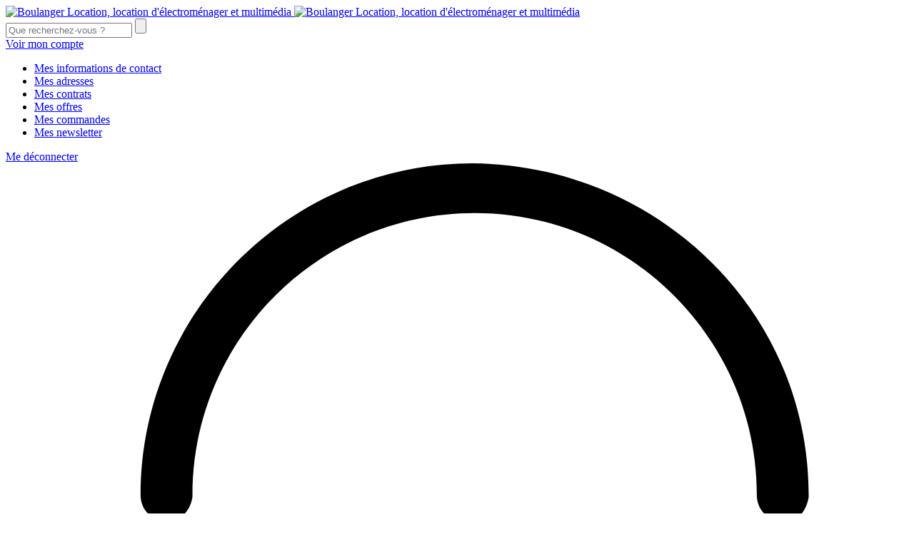

--- FILE ---
content_type: text/html; charset=UTF-8
request_url: https://location.boulanger.com/location-pc-mac-multimedia/location-mac/location-macbook.html?
body_size: 30202
content:
<!DOCTYPE html PUBLIC "-//W3C//DTD XHTML 1.0 Strict//EN" "http://www.w3.org/TR/xhtml1/DTD/xhtml1-strict.dtd">
<html xmlns="http://www.w3.org/1999/xhtml" xml:lang="fr" lang="fr">
<head>
    <title>Location MacBook, à partir de 16,99€/mois, Garantie incluse | Boulanger Location</title>
<meta name="viewport" content="width=device-width, initial-scale=1.0 minimum-scale=1.0, maximum-scale=5.0, user-scalable=yes" />
<meta name="apple-mobile-web-app-capable" content="yes" />
<meta name="apple-mobile-web-app-status-bar-style" content="black" />
<meta http-equiv="Content-Type" content="text/html; charset=utf-8" />
<meta http-equiv="X-UA-Compatible" content="IE=edge" />
<meta name="description" content="Louez votre MacBook Air ou Pro, neuf ou reconditionné. Profitez de la puissance des puces M3/M4, de l'écran Retina. Garantie casse et vol incluse !" />
<meta name="keywords" content="Louez votre MacBook Air ou Pro, neuf ou reconditionné. Profitez de la puissance des puces M3/M4, de l'écran Retina. Garantie casse et vol incluse !" />
<meta name="robots" content="INDEX,FOLLOW" />

<script type="text/javascript">
//<![CDATA[
optionalZipCountries = [];
//]]>
</script>
<script type="text/javascript">
    // Reprise de la function getCookie disponible dans rouge_interactif.js car le script rouge_interactif est appelé après ce script et abtasty nécessite
    // d'être appeler avant TagCommander.
    function getCookie(c_name) {
        var nameEQ = c_name + "="
        var ca = document.cookie.split(';')
        for (var i = 0; i < ca.length; i++) {
            var c = ca[i]
            while (c.charAt(0) == ' ') c = c.substring(1, c.length)
            if (c.indexOf(nameEQ) == 0) return c.substring(nameEQ.length, c.length)
        }
        return null;
    }
    var isActive = ""
    const regex = new RegExp(/^18|%2C18/)
    var cookie = getCookie("TC_PRIVACY_LOCATION_CENTER")
    if (cookie.match(regex) && isActive == 1){
        var script = document.createElement("script")
        script.src = "//try.abtasty.com/de4a406f5980d32a71abacb688f9bc3c.js"
        document.head.appendChild(script)
    }
</script><script type="text/javascript">
	var tc_vars = new Array();
	tc_vars = {"pageType":"Page liste- MacBook","page_name":"page_liste_macbook","type_page":"page_liste","page_cat1":"informatique_tablette","page_cat2":"apple","page_cat3":"macbook","env":"prod","env_work":"production","virtualUrl":"/location-pc-mac-multimedia/location-mac/location-macbook.html?"}</script><script type="text/javascript" src="">
    // <!-- ------------------------------------------------------------------------->
    // <!-- Container ANALYTICS -->
    // <!-- ------------------------------------------------------------------------->
</script>
<script>
    envChannel = function() {
        return /iPad|tab/i.test(navigator.userAgent)?"t":/Mobile|iP(hone|od)|Android|BlackBerry|IEMobile|Silk/i.test(navigator.userAgent)?"m":"d";
    };
    tc_vars['env_channel'] = envChannel()
</script><script type="text/javascript">
//<![CDATA[
    try{
    smileTracker.setConfig({
        beaconUrl  : 'https://location.boulanger.com/js/smile/tracker/hit.png',
        /*bwBaseUrl : 'https://location.boulanger.com/js/smile/tracker/boomerang/images/',*/
        sessionConfig : {"visit_cookie_name":"STUID","visit_cookie_lifetime":"3600","visitor_cookie_lifetime":"365","visitor_cookie_name":"STVID","customer_attributes":{"gender":"","dob":""},"customer_address_attributes":{"country_id":"","region":"","postcode":"","city":""}}    });

    smileTracker.addPageVar('site_id', '1');
    smileTracker.addPageVar('store_id', '3');
//]]>
    }
    catch(err){
    }
</script>
<script type="text/javascript">
	dataLayer = [{"pageType":"Page liste - MacBook","virtualUrl":"/location-pc-mac-multimedia/location-mac/location-macbook.html?"}]</script>
<link rel="next" href="https://location.boulanger.com/location-pc-mac-multimedia/location-mac/location-macbook.html?p=2"/><link rel="icon" href="https://location.boulanger.com/skin/frontend/lokeo/default/favicon.ico" type="image/x-icon" />
<link rel="shortcut icon" href="https://location.boulanger.com/skin/frontend/lokeo/default/favicon.ico" type="image/x-icon" />
<link rel="apple-touch-icon" href="https://location.boulanger.com/skin/frontend/lokeo/default/images/apple-touch-icon.png" />
<link rel="dns-prefetch" href="//boulanger.scene7.com/" />
<link rel="alternate" hreflang="fr-FR" href="https://location.boulanger.com/location-pc-mac-multimedia/location-mac/location-macbook.html" />
<link rel="canonical" href="https://location.boulanger.com/location-pc-mac-multimedia/location-mac/location-macbook.html" />
<script type="text/javascript">
//<![CDATA[
    var BLANK_URL = 'https://location.boulanger.com/js/blank.html';
    var BLANK_IMG = 'https://location.boulanger.com/js/spacer.gif';
    var BASE_URL = 'https://location.boulanger.com/';
//]]>
</script>
<link rel="stylesheet" type="text/css" href="https://location.boulanger.com/skin/frontend/lokeo/default/css/fontface.css" media="all" />
<link rel="stylesheet" type="text/css" href="https://location.boulanger.com/skin/frontend/lokeo/default/css/reset.css" media="all" />
<link rel="stylesheet" type="text/css" href="https://location.boulanger.com/skin/frontend/lokeo/default/css/foundation/foundation.css" media="all" />
<link rel="stylesheet" type="text/css" href="https://location.boulanger.com/skin/frontend/lokeo/default/css/generique_1.css" media="all" />
<link rel="stylesheet" type="text/css" href="https://location.boulanger.com/skin/frontend/lokeo/default/css/lokeo/slick.css" media="all" />
<link rel="stylesheet" type="text/css" href="https://location.boulanger.com/skin/frontend/lokeo/default/css/lokeo/slick-theme.css" media="all" />
<link rel="stylesheet" type="text/css" href="https://location.boulanger.com/skin/frontend/lokeo/default/css/lokeo/dedie_lokeo.css" media="all" />
<link rel="stylesheet" type="text/css" href="https://location.boulanger.com/skin/frontend/lokeo/default/css/jquery-ui.css" media="all" />
<link rel="stylesheet" type="text/css" href="https://location.boulanger.com/skin/frontend/lokeo/default/css/lokeo/zoom-product.css" media="all" />
<link rel="stylesheet" type="text/css" href="https://location.boulanger.com/skin/frontend/base/default/css/smile/elasticsearch.css" media="all" />
<link rel="stylesheet" type="text/css" href="https://location.boulanger.com/skin/frontend/lokeo/default/css/page_liste.css" media="all" />
<link rel="stylesheet" type="text/css" href="https://location.boulanger.com/skin/frontend/lokeo/default/css/print.css" media="print" />
<script type="text/javascript" src="https://location.boulanger.com/js/lib/jquery/jquery-1.10.2.min.js"></script>
<script type="text/javascript" src="https://location.boulanger.com/js/lib/jquery/noconflict.js"></script>
<script type="text/javascript" src="https://location.boulanger.com/js/prototype/prototype.js"></script>
<script type="text/javascript" src="https://location.boulanger.com/js/prototype/validation.js"></script>
<script type="text/javascript" src="https://location.boulanger.com/js/scriptaculous/builder.js"></script>
<script type="text/javascript" src="https://location.boulanger.com/js/scriptaculous/effects.js"></script>
<script type="text/javascript" src="https://location.boulanger.com/js/scriptaculous/dragdrop.js"></script>
<script type="text/javascript" src="https://location.boulanger.com/js/scriptaculous/controls.js"></script>
<script type="text/javascript" src="https://location.boulanger.com/js/scriptaculous/slider.js"></script>
<script type="text/javascript" src="https://location.boulanger.com/js/varien/js.js"></script>
<script type="text/javascript" src="https://location.boulanger.com/js/varien/form.js"></script>
<script type="text/javascript" src="https://location.boulanger.com/js/mage/translate.js"></script>
<script type="text/javascript" src="https://location.boulanger.com/js/mage/cookies.js"></script>
<script type="text/javascript" src="https://location.boulanger.com/js/lazyloading/lazyload.js"></script>
<script type="text/javascript" src="https://location.boulanger.com/js/pictime/varien/js_override.js"></script>
<script type="text/javascript" src="https://location.boulanger.com/js/pictime/varien/form_override.js"></script>
<script type="text/javascript" src="https://location.boulanger.com/js/pictime/prototype/validation_override.js"></script>
<script type="text/javascript" src="https://location.boulanger.com/js/pictime/password.js"></script>
<script type="text/javascript" src="https://location.boulanger.com/js/mage/captcha.js"></script>
<script type="text/javascript" src="https://location.boulanger.com/js/pictime/zoom-product.js"></script>
<script type="text/javascript" src="https://location.boulanger.com/js/smile/elasticsearch/search.js"></script>
<script type="text/javascript" src="https://location.boulanger.com/js/smile/tracker/tracking.js"></script>
<script type="text/javascript" src="https://location.boulanger.com/skin/frontend/lokeo/default/js/jquery.modal.min.js"></script>
<script type="text/javascript" src="https://location.boulanger.com/skin/frontend/lokeo/default/css/lokeo/slick.min.js"></script>
<script type="text/javascript" src="https://location.boulanger.com/skin/frontend/lokeo/default/js/jquery.hoverIntent.minified.js"></script>
<script type="text/javascript" src="https://location.boulanger.com/skin/frontend/lokeo/default/js/jquery.jcarousel.min.js"></script>
<script type="text/javascript" src="https://location.boulanger.com/skin/frontend/lokeo/default/js/rouge_interactif.js"></script>
<script type="text/javascript" src="https://location.boulanger.com/skin/frontend/lokeo/default/js/pictime_js.js"></script>
<script type="text/javascript" src="https://location.boulanger.com/skin/frontend/lokeo/default/js/newcomer.js"></script>
<script type="text/javascript" src="https://location.boulanger.com/skin/frontend/lokeo/default/js/navigation.js"></script>
<script type="text/javascript" src="https://location.boulanger.com/skin/frontend/lokeo/default/js/head.js"></script>
<script type="text/javascript" src="https://location.boulanger.com/skin/frontend/lokeo/default/js/sync.bootstrap.min.js"></script>
<script type="text/javascript" src="https://location.boulanger.com/skin/frontend/lokeo/default/js/bootstrap.min.js"></script>
<script type="text/javascript" src="https://location.boulanger.com/skin/frontend/lokeo/default/js/jquery-ui.min.js"></script>
<script type="text/javascript" src="https://location.boulanger.com/skin/frontend/lokeo/default/js/kiamo.js"></script>
<script type="text/javascript" src="https://location.boulanger.com/skin/frontend/lokeo/default/js/seo/filters.js"></script>
<script type="text/javascript" src="https://location.boulanger.com/skin/frontend/lokeo/default/js/jquery.vEllipsis.min.js"></script>
<link rel="canonical" href="https://location.boulanger.com/location-pc-mac-multimedia/location-mac/location-macbook.html" />
<!--[if IE]>
<link rel="stylesheet" type="text/css" href="https://location.boulanger.com/skin/frontend/lokeo/default/css/ie9styles.css" media="all" />
<![endif]-->
<script type="text/javascript">//<![CDATA[
        var Translator = new Translate({"HTML tags are not allowed":"Les balises HTML ne sont pas autoris\u00e9es","Please select an option.":"S\u00e9lectionnez une option","This is a required field.":"Ce champ est obligatoire.","Please enter a valid number in this field.":"Veuillez saisir un nombre valide.","The value is not within the specified range.":"Cette valeur ne fait pas partie de la marge accept\u00e9e.","Please use numbers only in this field. Please avoid spaces or other characters such as dots or commas.":"Veuillez n'utiliser que des chiffres dans ce champ. Evitez les espaces et autres caract\u00e8res tels que des points ou des virgules.","Please use letters only (a-z or A-Z) in this field.":"Veuillez utiliser uniquement des lettres (a-z ou A-Z) dans ce champ.","Please use only letters (a-z), numbers (0-9) or underscore(_) in this field, first character should be a letter.":"Veuillez utiliser uniquement des lettres (a-z), des chiffres (0-9) ou underscore (_) dans ce champ, en commen\u00e7ant par une lettre.","Please use only letters (a-z or A-Z) or numbers (0-9) only in this field. No spaces or other characters are allowed.":"Veuillez uniquement utiliser des lettres (a-z ou A-Z) ou des chiffres (0-9) dans ce champ. Aucune espace ou aucun autre caract\u00e8re n'est autoris\u00e9.","Please use only letters (a-z or A-Z) or numbers (0-9) or spaces and # only in this field.":"Veuillez uniquement utiliser des lettres (a-z ou A-Z) ou des chiffres (0-9) ou des espaces et # uniquement dans ce champ.","Please enter a valid phone number. For example (123) 456-7890 or 123-456-7890.":"Veuillez saisir un num\u00e9ro de t\u00e9l\u00e9phone valide.","Please enter a valid fax number. For example (123) 456-7890 or 123-456-7890.":"Veuillez entrer un num\u00e9ro de fax valide. Par exemple (123) 456-7890 ou 123-456-7890.","Please enter a valid date.":"Veuillez saisir une date valide.","The From Date value should be less than or equal to the To Date value.":"El valor Desde la fecha debe ser inferior o igual al valor Hasta la fecha.","Please enter a valid email address. For example johndoe@domain.com.":"Veuillez saisir une adresse email valide. Par exemple gerard.manvussat@domaine.com","Please use only visible characters and spaces.":"Veuillez uniquement utiliser des espaces et des caract\u00e8res visibles.","Please make sure your passwords match.":"V\u00e9rifiez que vos mots de passe concordent.","Please enter a valid URL. Protocol is required (http:\/\/, https:\/\/ or ftp:\/\/)":"Veuillez entrer une URL valide. Le protocole est n\u00e9cessaire (http:\/\/, https:\/\/ ou ftp:\/\/)","Please enter a valid URL. For example http:\/\/www.example.com or www.example.com":"Veuillez saisir une URL valide. Par exemple http:\/\/www.exemple.com ou www.exemple.com","Please enter a valid URL Key. For example \"example-page\", \"example-page.html\" or \"anotherlevel\/example-page\".":"Veuillez entrer une cl\u00e9 d'URL valide. Par exemple,  \"page-exemple\", \"page-exemple.html\" ou \"autreniveau\/page-exemple\".","Please enter a valid XML-identifier. For example something_1, block5, id-4.":"Veuillez entrer un identifiant XML valide. Par exemple, objet_1, bloc5, id-4.","Please enter a valid social security number. For example 123-45-6789.":"Veuillez saisir un num\u00e9ro de s\u00e9curit\u00e9 sociale valide. Par exemple 123-45-6789.","Please enter a valid zip code. For example 90602 or 90602-1234.":"Veuillez saisir un code postal valide. Par exemple 92100.","Please enter a valid zip code.":"Veuillez saisir un code postal valide.","Please use this date format: dd\/mm\/yyyy. For example 17\/03\/2006 for the 17th of March, 2006.":"Veuillez utiliser ce format de date : jj\/mm\/aaaa. Par exemple, 21\/12\/2012 pour le 21 D\u00e9cembre 2012.","Please enter a valid $ amount. For example $100.00.":"Veuillez saisir un montant valide. Par exemple 100.00 \u20ac.","Please select one of the above options.":"Veuillez choisir une des options ci-dessus.","Please select one of the options.":"Veuillez choisir une des options.","Please select State\/Province.":"Veuillez choisir un \u00e9tat\/province.","Please enter a number greater than 0 in this field.":"Veuillez saisir un nombre sup\u00e9rieur \u00e0 0 dans ce champ.","Please enter a number 0 or greater in this field.":"Veuillez entrer un nombre \u00e9gal ou sup\u00e9rieur \u00e0 0 dans ce champ.","Please enter a valid credit card number.":"Veuillez saisir un num\u00e9ro de carte bancaire valide.","Credit card number does not match credit card type.":"Le num\u00e9ro de la carte de cr\u00e9dit ne correspond pas au type de la carte de cr\u00e9dit.","Card type does not match credit card number.":"Le type de la carte ne correspond pas au num\u00e9ro de la carte de cr\u00e9dit.","Incorrect credit card expiration date.":"Date d'expiration de la carte incorrecte.","Please enter a valid credit card verification number.":"Veuillez saisir un num\u00e9ro de v\u00e9rification de carte bancaire valide.","Please use only letters (a-z or A-Z), numbers (0-9) or underscore(_) in this field, first character should be a letter.":"Veuillez utiliser uniquement des lettres (a-z), des chiffres (0-9) ou underscore (_) dans ce champ, en commen\u00e7ant par une lettre.","Please input a valid CSS-length. For example 100px or 77pt or 20em or .5ex or 50%.":"Veuillez entrer une longueur CSS valide. Par exemple, 00 px ou 77 pt ou 20 em ou 0,5 ex ou 50 %.","Text length does not satisfy specified text range.":"La longueur du texte ne correspond pas aux attentes sp\u00e9cifi\u00e9es.","Please enter a number lower than 100.":"Veuillez entrer un nombre inf\u00e9rieur \u00e0 100.","Please select a file":"Veuillez s\u00e9lectionner un fichier","Please enter issue number or start date for switch\/solo card type.":"Veuillez entrer le num\u00e9ro de probl\u00e8me ou la date de d\u00e9but pour le type de carte Switch\/Solo.","Please wait, loading...":"Veuillez patienter, chargement en cours...","This date is a required value.":"Cette date est une valeur requise.","Please enter a valid day (1-%d).":"Veuillez entrer un jour valide (1-%d).","Please enter a valid month (1-12).":"Veuillez entrer un mois valide (1-12).","Please enter a valid year (1900-%d).":"Veuillez entrer une ann\u00e9e valide (1900-%d).","Please enter a valid full date.":"Veuillez entrer une date compl\u00e8te valide.","Please enter a valid date between %s and %s":"Veuillez entrer une date valide entre %s et %s","Please enter a valid date equal to or greater than %s":"Veuillez entrer une date valide \u00e9galement ou sup\u00e9rieure \u00e0 %s","Please enter a valid date less than or equal to %s":"Veuillez entrer une date valide inf\u00e9rieure ou \u00e9gale \u00e0 %s","Complete":"Termin\u00e9e","Add Products":"Ajouter des produits","Please choose to register or to checkout as a guest":"Choisissez de vous enregistrer ou de passer votre commande en tant qu'invit\u00e9","Your order cannot be completed at this time as there is no shipping methods available for it. Please make necessary changes in your shipping address.":"Votre commande ne peut pas \u00eatre r\u00e9alis\u00e9e pour le moment \u00e9tant donn\u00e9 qu'aucune m\u00e9thode de livraison n'est disponible. Veuillez apporter les modifications n\u00e9cessaires \u00e0 votre adresse de livraison.","Please specify shipping method.":"Choisissez un mode de livraison.","Your order cannot be completed at this time as there is no payment methods available for it.":"Votre commande ne peut \u00eatre termin\u00e9e pour l\u2019heure, car aucun moyen de paiement n\u2019est disponible pour elle.","Please specify payment method.":"Choisissez un mode de paiement.","Add to Cart":"Ajouter au panier","In Stock":"En stock","Out of Stock":"\u00c9puis\u00e9"});
        //]]></script>    <script type="text/javascript">
//<![CDATA[
Mage.Cookies.path     = '/';
Mage.Cookies.domain   = '.location.boulanger.com';
//]]>
</script>
</head>
<body class="catalog-category-view categorypath-location-pc-mac-multimedia-location-mac-location-macbook-html category-location-macbook">
<noscript><iframe src="//www.googletagmanager.com/ns.html?id=GTM-M6N7TC" height="0" width="0" style="display:none;visibility:hidden"></iframe></noscript><script>(function(w,d,s,l,i){w[l]=w[l]||[];w[l].push({'gtm.start': new Date().getTime(),event:'gtm.js'});var f=d.getElementsByTagName(s)[0], j=d.createElement(s),dl=l!='dataLayer'?'&l='+l:'';j.async=true;j.src='//www.googletagmanager.com/gtm.js?id='+i+dl;f.parentNode.insertBefore(j,f);})(window,document,'script','dataLayer','GTM-M6N7TC');</script>
<div class="wrapper">
        <noscript>
        <div class="global-site-notice noscript">
            <div class="notice-inner">
                <p>
                    <strong>Le JavaScript semble être désactivé sur votre navigateur.</strong><br />
                    Javascript doit être activé dans votre navigateur pour utiliser toutes les fonctionnalités de ce site.                </p>
            </div>
        </div>
    </noscript>
    
	<!-- start header -->
    <div class="header"><div class="header-top row collapse">
	<div class="small-5 medium-7 large-6 columns" id="logo">
		<a href="javascript:void(0)" class="toggle-menu hide-for-large"></a>
		<a href="https://location.boulanger.com/">
			<img src="https://location.boulanger.com/skin/frontend/lokeo/default/images/boulangerlocation_logo.svg" alt="Boulanger Location, location d'électroménager et multimédia" class="hide-for-small-only"/>
							<img src="https://location.boulanger.com/skin/frontend/lokeo/default/images/boulangerlocation_logo.svg" alt="Boulanger Location, location d'électroménager et multimédia" class="show-for-small-only"/>
					</a>
        <form id="search_mini_form" action="https://location.boulanger.com/catalogsearch/result/" method="get">
    <div class="mini-search">
        <input id="search"
               type="text"
               name="q"
               value=""
               class="input-text"
               maxlength="128" placeholder="Que recherchez-vous ?"/>
        <input type="submit" class="search_btn iconmoon_lok icon-recherche-loupe"
                alt="Rechercher" />
        <div id="search_autocomplete" class="search-autocomplete"></div>
        <script type="text/javascript">
            //<![CDATA[
            var searchForm = new Es.searchForm('search_mini_form', 'search', '');
            searchForm.initAutocomplete('https://location.boulanger.com/catalogsearch/ajax/suggest/', 'search_autocomplete');
            //]]>
        </script>
    </div>
</form>

	</div>
	<div class="relative small-7 medium-5 large-6 columns">		
	<div class="welcome-msg_layer customer-notconnected ">
</div>

<div class="welcome-msg_layer customer-connected">
	<div class="liens">
	<a href="https://location.boulanger.com/customer/account/" class="button-full-orange">Voir mon compte</a>
        <div class="account_acces_rapide">
            <ul>
				<li><a href="https://location.boulanger.com/customer/account/edit/">Mes informations de contact</a></li>
				<li><a href="https://location.boulanger.com/customer/address/">Mes adresses</a></li>
				<li><a href="https://location.boulanger.com/pcontrats/contrats/history/">Mes contrats</a></li>
				<li><a href="https://location.boulanger.com/customer/account/remises/">Mes offres</a></li>
				<li><a href="https://location.boulanger.com/sales/order/history/">Mes commandes</a></li>
				<li><a href="https://location.boulanger.com/newsletter/manage/">Mes newsletter</a></li>
            </ul>
        </div>
	<a href="https://location.boulanger.com/customer/account/logout/" class="button-border-vert">Me d&eacute;connecter</a>
	</div>
</div>

<div id="formoptimzerdiv">
    <script type="text/javascript">
        var formOptimSettings;

        var org_id='19002';
        var key_id='19002';

        var ref_fonctionelle = null;
        var page_id = null;
        var data = {};

        var loaded = false;
        if (Mage.Cookies.get('context')) {
                // Get data in Cookie
                data = Mage.Cookies.get('context').evalJSON();
                if (data.sell_secure) {
                        initFormoptimizer(data);
                        loaded = true;
                }
        }

        function initFormoptimizer(data) {
            if (data.sell_secure) {
                if (typeof document.forms['minilogin-form'] !== 'undefined'){
                    if (document.forms['minilogin-form'].type_formoptimizer && document.forms['minilogin-form'].type_formoptimizer.value=="FO5") {
                        formOptimSettings = {
                            token: data.sell_secure.token_FO5,
                            refid: data.sell_secure.FO5,
                            siteid: org_id,
                            form_id: 'minilogin-form',
                            forms: {
                                "minilogin-form":{
                                    "mini-login":11,
                                    "mini-password":3
                                }
                            },
                            validsubmit:false,
                            form_input: ['mini-login', 'mini-password']
                        };
                    }
                }
            }
        }

        (function() {
            var formoptimzerjs = document.createElement('script');
            formoptimzerjs.type = 'text/javascript';
            formoptimzerjs.async = true;
            formoptimzerjs.src = 'https://analytics1.sellsecure.com/v2/form_optim.2.2.min.js';
            $('formoptimzerdiv').appendChild(formoptimzerjs);
        })();

        $('send-mini').observe('click', function() {
            window.formOptimSender('minilogin-form');
        });
    </script>
</div>
<script type="text/javascript">
    jQuery("body").on('click', '.toogle-password', function() {
        var input = jQuery("#mini-password");
        if (input.attr("type") === "password") {
            input.attr("type", "text");
            jQuery('.toogle-password').addClass("eye-closed");
            jQuery('.toogle-password').removeClass("eye-opened");
        } else {
            input.attr("type", "password");
            jQuery('.toogle-password').addClass("eye-opened");
            jQuery('.toogle-password').removeClass("eye-closed");
        }
    });

    // Chargement AJAX du formulaire de connexion
    jQuery(document).ready(function() {
        jQuery.ajax({
            url: 'https://location.boulanger.com/customer/account/miniLoginAjax/',
            type: 'GET',
            success: function(response) {
                jQuery('.customer-notconnected').html(response);
            },
            error: function(xhr, status, error) {
                console.error('Erreur lors du chargement du formulaire de connexion', status, error);
                console.log('Response:', xhr.responseText);
            }
        });
    });
</script>
				
		<div id="cartlayer" class="header_block right">
			<a href="https://location.boulanger.com/checkout/cart/">
			<svg viewBox="0 0 43.5 50" id="mono-shopping-cart" xmlns="http://www.w3.org/2000/svg"><path d="M22.5 0c-8.8 0-16 7.2-16 16 0 .7.5 1.2 1.2 1.3.7 0 1.2-.5 1.3-1.2V16C9 8.5 15.1 2.4 22.6 2.4S36.2 8.5 36.2 16c0 .7.5 1.2 1.2 1.3s1.2-.5 1.3-1.2V16c0-8.8-7.2-15.9-16.2-16 .1 0 .1 0 0 0zM10.4 50c-2.1 0-3.8-1.4-4.3-3.4L0 22.3c-.2-.7.3-1.4.9-1.6.7-.2 1.4.2 1.6.9l6 24.3c.2.8.9 1.4 1.8 1.4H35c.9 0 1.7-.6 1.9-1.5l3.9-20.3c.2-1-.5-2-1.5-2.2H13.8c-.7 0-1.3-.6-1.3-1.3s.6-1.3 1.3-1.3H39c.3 0 .6 0 .9.1 2.4.5 4 2.8 3.5 5.2l-3.9 20.4c-.5 2.1-2.2 3.6-4.3 3.6H10.4z"></path><path d="M7.1 23.8c.8.3 1.8-.1 2.1-1 .3-.8-.1-1.7-.9-2.1h-.1c-.8-.3-1.8.1-2.1 1-.2.8.2 1.7 1 2.1"></path></svg>
				<span class="icon icon_cart"><span class="count-cart" style="display:none"></span></span>
				<span class="titre-icon show-for-large">Mon panier</span>
				<span class="articlelayer cart-notempty " style="display:none;!important"><br /><span class="count-cart"></span></span>
			</a>
		</div>
		<div id="account-link" class="header_block right">
			<a href="javascript:void(0);" class="account">
			<svg viewBox="0 0 38.8 50" id="mono-avatar" xmlns="http://www.w3.org/2000/svg">
			<path d="M19.4 29C8.7 29.1 0 37.8 0 48.5c0 .8.7 1.5 1.5 1.5S3 49.3 3 48.5c0-9.1 7.3-16.4 16.4-16.4s16.4 7.3 16.4 16.4c0 .8.7 1.5 1.5 1.5s1.5-.7 1.5-1.5c.1-10.7-8.5-19.4-19.2-19.5h-.2zM19.5 23.9c-1.4 0-2.8-.3-4.2-.7-3-1-5.4-3.1-6.8-6s-1.6-6.1-.6-9.1l.1-.2c2.4-6.2 9.4-9.4 15.6-7.2 6.2 2.1 9.5 9 7.4 15.2-.3.8-1.1 1.2-1.9 1-.8-.3-1.2-1.1-1-1.9v-.1c1.6-4.6-.9-9.7-5.5-11.3-4.7-1.7-10 .7-11.7 5.4v.1c-.8 2.2-.6 4.6.4 6.8 1 2.1 2.9 3.7 5.1 4.5 1.6.6 3.2.7 4.8.4.8-.2 1.6.4 1.8 1.2s-.4 1.6-1.2 1.8c-.8 0-1.6.1-2.3.1z"></path><path d="M24.6 22.2c.5.5 1.4.5 2 0 .5-.5.5-1.4 0-2-.5-.5-1.4-.5-2 0-.6.6-.6 1.4 0 2-.1 0 0 0 0 0"></path></svg>
			<span class="titre-icon show-for-large">Mon compte</span>
			</a>
		</div>
		<div class="header_lien_concept right">
			<ul>
				<li>
					Comment ça marche&nbsp;?						<ul style="opacity:0;">
					<li  class="first"><a href="https://location.boulanger.com/comment-ca-marche/" title="Comment ça marche ?" >Comment ça marche ?</a></li>
					<li ><a href="https://location.boulanger.com/nos-services/" title="Nos services" >Nos services</a></li>
					<li ><a href="https://location.boulanger.com/notre-engagement-eco-responsable/" title="Notre engagement éco-responsable" >Notre engagement éco-responsable</a></li>
					<li  class="last"><a href="https://location.boulanger.com/faq/" title="Consulter notre FAQ" >Consulter notre FAQ</a></li>
			</ul>
				</li>					
			</ul>						
		</div>	
	</div>
</div>


</div>
    
	<!-- end header -->
	
    <!-- start middle -->
    <div class="row relative">
	<!--<div class="row main col1-layout">-->
	

		<script type="text/javascript">
	//<![CDATA[
	var url = "https://location.boulanger.com/catalog/ajax/getCategoryUrlAjax/";

	function goToCategory(e) {
		var src = e.getAttribute("src");
		jQuery.ajax({
			url: url,
			dataType: 'text',
			data: {
				'idCatalog': src
			},
			success: function (url) {
				window.location.href = url.split("\n")[0];
			}
		});
	}
	//]]>
</script>
<div id="univers1" class="layer small-12 medium-12 large-2 ">
	<div class="row collapse sticky" id="menu">
		<div class="navigation small-10 medium-5 large-12 columns" id='nav'>
			<ul id="nav2">
				<li class="nav-1" data-nav=1><p><a href="https://location.boulanger.com/appareil-reconditionne.html">Appareil reconditionné</a><span class="fleche"></span></p><div class="sub row collapse"></div></li><li class="nav-2" data-nav=2><p><a href="https://location.boulanger.com/location-electromenager.html">Gros électroménager</a><span class="fleche"></span></p><div class="sub row collapse"></div></li><li class="nav-3" data-nav=3><p><a href="https://location.boulanger.com/location-petit-electromenager.html">Petit Électroménager</a><span class="fleche"></span></p><div class="sub row collapse"></div></li><li class="nav-4" data-nav=4><p><a href="https://location.boulanger.com/location-tv-image-et-son.html">TV Image & Son</a><span class="fleche"></span></p><div class="sub row collapse"></div></li><li class="nav-5" data-nav=5><p><a href="https://location.boulanger.com/location-pc-mac-multimedia.html">Informatique & Tablette</a><span class="fleche"></span></p><div class="sub row collapse"><div class="small-12 columns menu subCat"><ul><li class="backToHome" onclick="backToHomeAction();">Accueil</li><li class="cat" onclick="showSubSubCat(event);return false;" ><a href="https://location.boulanger.com/location-pc-mac-multimedia/location-ordinateur-portable.html" class="gros" onclick="gotoLink(event)">Ordinateur Portable</a><ul class='subSubCat'><li class='backToCat' onclick='hideSubSubCat();'>Informatique & Tablette</li><li><a href="https://location.boulanger.com/location-pc-mac-multimedia/location-ordinateur-portable/location-portable-14-a-16-pouces.html">PC portable</a></li>
<li><a href="https://location.boulanger.com/location-pc-mac-multimedia/location-ordinateur-portable/pc-macbook.html">MacBook</a></li>
<li><a href="https://location.boulanger.com/location-pc-mac-multimedia/location-ordinateur-portable/pc-portable-gamer.html">PC portable Gamer</a></li>
<li><a href="https://location.boulanger.com/location-pc-mac-multimedia/location-ordinateur-portable/location-ultrabook.html">PC Hybride</a></li>
<li><a href="https://location.boulanger.com/location-pc-mac-multimedia/location-ordinateur-portable/location-ultraportable.html">Ultrabook - Ultraportable</a></li>
<a class="tousles" href="https://location.boulanger.com/location-pc-mac-multimedia/location-ordinateur-portable.html">Tous les ordinateurs portables</a></ul></li><li class="cat" onclick="showSubSubCat(event);return false;" ><a href="https://location.boulanger.com/location-pc-mac-multimedia/univers-gamer.html" class="gros" onclick="gotoLink(event)">Univers Gaming</a><ul class='subSubCat'><li class='backToCat' onclick='hideSubSubCat();'>Informatique & Tablette</li><li><a href="https://location.boulanger.com/location-pc-mac-multimedia/univers-gamer/location-pc-transportable-17-pouces-et-plus.html">PC Portable Gamer</a></li>
<li><a href="https://location.boulanger.com/location-pc-mac-multimedia/univers-gamer/location-pc-unite-centrale-gamer.html">PC Fixe Gamer </a></li>
<li><a href="https://location.boulanger.com/location-pc-mac-multimedia/univers-gamer/ecran-pc-gamer.html">Ecran PC gamer</a></li>
<a class="tousles" href="https://location.boulanger.com/location-pc-mac-multimedia/univers-gamer.html">Tout l'univers Gaming</a></ul></li><li class="cat" onclick="showSubSubCat(event);return false;" ><a href="https://location.boulanger.com/location-pc-mac-multimedia/location-mac.html" class="gros" onclick="gotoLink(event)">Apple</a><ul class='subSubCat'><li class='backToCat' onclick='hideSubSubCat();'>Informatique & Tablette</li><li><a href="https://location.boulanger.com/location-pc-mac-multimedia/location-mac/location-macbook.html">MacBook</a></li>
<li><a href="https://location.boulanger.com/location-pc-mac-multimedia/location-mac/ipad.html">iPad</a></li>
<li><a href="https://location.boulanger.com/location-pc-mac-multimedia/location-mac/location-imac.html">iMac - Mac mini</a></li>
<a class="tousles" href="https://location.boulanger.com/location-pc-mac-multimedia/location-mac.html">Tout l'univers Apple </a></ul></li><li class="cat cat--clear" onclick="showSubSubCat(event);return false;"><a href="https://location.boulanger.com/location-pc-mac-multimedia/location-ordinateur-pc.html" class="gros" onclick="gotoLink(event)">Ordinateur de bureau</a><ul class='subSubCat'><li class='backToCat' onclick='hideSubSubCat();'>Informatique & Tablette</li><li><a href="https://location.boulanger.com/location-pc-mac-multimedia/location-ordinateur-pc/unite-centrale.html">Ordinateur Gamer fixe</a></li>
<li><a href="https://location.boulanger.com/location-pc-mac-multimedia/location-ordinateur-pc/location-ordinateur-bureau.html">Ordinateur Tout en un</a></li>
<a class="tousles" href="https://location.boulanger.com/location-pc-mac-multimedia/location-ordinateur-pc.html">Tous les ordinateurs de bureau</a></ul></li><li class="cat" onclick="showSubSubCat(event);return false;" ><a href="https://location.boulanger.com/location-pc-mac-multimedia/tablette.html" class="gros" onclick="gotoLink(event)">Tablette</a><ul class='subSubCat'><li class='backToCat' onclick='hideSubSubCat();'>Informatique & Tablette</li><li><a href="https://location.boulanger.com/location-pc-mac-multimedia/tablette/tablette-ipad.html">Tablette iPad</a></li>
<li><a href="https://location.boulanger.com/location-pc-mac-multimedia/tablette/tablette-samsung.html">Tablette Samsung </a></li>
<a class="tousles" href="https://location.boulanger.com/location-pc-mac-multimedia/tablette.html">Toutes les tablettes</a></ul></li><li class="cat" onclick="showSubSubCat(event);return false;" ><a href="https://location.boulanger.com/location-pc-mac-multimedia/ecran-pc.html" class="gros" onclick="gotoLink(event)">Ecran PC</a><ul class='subSubCat'><li class='backToCat' onclick='hideSubSubCat();'>Informatique & Tablette</li><li><a href="https://location.boulanger.com/location-pc-mac-multimedia/ecran-pc/ecran-pc-plat.html">Ecran PC plat</a></li>
<li><a href="https://location.boulanger.com/location-pc-mac-multimedia/ecran-pc/ecran-pc-incurve.html">Ecran PC incurvé</a></li>
<a class="tousles" href="https://location.boulanger.com/location-pc-mac-multimedia/ecran-pc.html">Tous les écrans PC</a></ul></li><li class="cat cat--clear" onclick="showSubSubCat(event);return false;"><a href="https://location.boulanger.com/location-pc-mac-multimedia/imprimante.html" class="gros" onclick="gotoLink(event)">Imprimante</a><ul class='subSubCat'><li class='backToCat' onclick='hideSubSubCat();'>Informatique & Tablette</li><li><a href="https://location.boulanger.com/location-pc-mac-multimedia/imprimante/imprimante-jet-d-encre.html">Imprimante jet d'encre</a></li>
<a class="tousles" href="https://location.boulanger.com/location-pc-mac-multimedia/imprimante.html">Toutes les imprimantes</a></ul></li></ul></div><div class="small-12 columns push show-for-large"></div></div></li><li class="nav-6" data-nav=6><p><a href="https://location.boulanger.com/location-smartphone-tablette.html">Smartphone & Montre connectée</a><span class="fleche"></span></p><div class="sub row collapse"></div></li><li class="nav-7" data-nav=7><p><a href="https://location.boulanger.com/nos-meilleures-offres.html">Nos meilleures offres</a><span class="fleche"></span></p><div class="sub row collapse"></div></li>				<li class="velo">
					<p><a href="https://location.boulanger.com/location-velo-electrique">Vélo Électrique</a></p>
				</li>	
			</ul>
			<div class="navigation_reassurance" id="conseil">
				<div class="besoin_aide">
					<div class="buttom2">
						<p>
							<a href="https://location.boulanger.com/conseils_entretien">Conseils d'entretien</a>
						</p>
					</div>
				</div>
				<div class="besoin_aide">
					<div class="buttom2">
						<p><a
								href="https://location.boulanger.com/qui-sommes-nous/">Qui sommes-nous ?</a>
						</p>
					</div>
				</div>
				<div class="besoin_aide">
					<div class="buttom2" id="contact_link">
						<p>
							<a href="https://location.boulanger.com/contacts/">
								Contact							</a>			
						</p>
					</div>
					<div class="clear"></div>
											<div class="besoin_aide_content" style="display:none;">
						<div class="besoin_aide_content_texte large-10 column">
							<p>Nos conseillers sont disponibles du lundi au samedi de 8h à 19h.<br />Par téléphone : <a>03 20 49 58 87</a></p>
							<p>Par mail : <a href="https://location.boulanger.com/contacts/">formulaire de contact</a></p>
						</div>
						<div class="besoin_aide_content_rs large-2">
							<a href="https://www.facebook.com/BoulangerLocation" target="_blank">
								<span class="iconmoon_lok"></span>
							</a>
							<a href="https://twitter.com/B_Location" target="_blank">
								<span class="iconmoon_lok">󩁏</span>
							</a>
						</div>
					</div>
									</div>
			</div>
			<!-- TrustBox widget - Micro Combo -->
			<div class="navigation_reassurance trustpilot-widget" data-locale="fr-FR" data-template-id="5419b6ffb0d04a076446a9af" data-businessunit-id="5d8cc546dde0cf000109f6d4" data-style-height="40px" data-style-width="100%" data-theme="light">
					<a href="https://fr.trustpilot.com/review/location.boulanger.com" target="_blank" rel="noopener">Trustpilot</a>
			</div>
			<!-- End TrustBox widget -->
		</div>
	</div>
</div>		
        <div id="main" class="col-main small-12 large-10 column right">
			<div class="header_back_text">
				<div class="breadcrumbs-scroll ">
	<ul class="breadcrumbs small-12 large-11 small-centered column">
									<li class="home">
							<a href="https://location.boulanger.com/" title="Allez à la page d'accueil">Accueil</a>
						</li>
							<li class="gt">&gt;</li>
											<li class="category18">
							<a href="https://location.boulanger.com/location-pc-mac-multimedia.html" title="">Location Informatique &amp; Tablette</a>
						</li>
							<li class="gt">&gt;</li>
											<li class="category265">
							<a href="https://location.boulanger.com/location-pc-mac-multimedia/location-mac.html" title="">Apple</a>
						</li>
							<li class="gt active">&gt;</li>
											<li class="category262 active">
			MacBook			</li>
			</ul>
</div>
<script type="application/ld+json">{"@context": "http://schema.org",
                    "@type": "BreadcrumbList",
                    "itemListElement": [{"@type": "ListItem","position": "1","item": {"@type": "Thing","@id": "https://location.boulanger.com/","name": "Accueil"}},{"@type": "ListItem","position": "2","item": {"@type": "Thing","@id": "https://location.boulanger.com/location-pc-mac-multimedia.html","name": "Location Informatique &amp; Tablette"}},{"@type": "ListItem","position": "3","item": {"@type": "Thing","@id": "https://location.boulanger.com/location-pc-mac-multimedia/location-mac.html","name": "Apple"}},{"@type": "ListItem","position": "4","item": {"@type": "Thing","@id": "https://location.boulanger.com/location-pc-mac-multimedia/location-mac/location-macbook.html","name": "MacBook"}}]}</script>				<!-- start global messages -->
								<!-- end global messages 
				<div class="small-12 columns js_move_head_titre"></div>-->				
				    <div class="category-head backimg" >
		<div class="small-12 large-11 small-centered">
			<!-- <p>
				Informatique & Tablette				</p> -->
			
			<div class="columns small-12">
				<h1 class="univers_name">MacBook</h1>
			</div>
												<div class="ems_seo columns small-12 large-12">
						<div class="top-liste-seo">
<p class="v-ellipsis" data-expandlink="Lire la suite" data-collapselink="Moins"><strong>Louez votre MacBook &agrave; partir de 16,49&euro;/mois, neuf ou reconditionn&eacute;.</strong> <span>Garantie casse, vol et oxydation incluse, sans frais suppl&eacute;mentaire ni franchise.&nbsp;</span>Adepte des &eacute;quipements Apple ? La location d'un Macbook vous permet de choisir la dur&eacute;e de votre contrat afin d'&eacute;voluer vers des mod&egrave;les r&eacute;cents si vous le souhaitez. Fa&icirc;tes votre choix entre un Macbook Pro ou Air en 13, 14, 15 ou 16 pouces avec les nouvelles puces Apple M5, M4, M4 Pro, M4 Max ultraperformantes ! Prenez plaisir &agrave; utiliser un ordinateur Mac au poids plume ! Le SAV express inclus et la garantie panne vous permet de profiter des ordinateurs portables Apple en toute tranquilit&eacute; !&nbsp;</p>
</div>					</div>
										</div>
			<div class="clear"></div>
   </div>
			</div>
			<script type="text/javascript">
				//<![CDATA[
				jQuery(function(){
					//var titre = jQuery('.pl-col-left .box .head');
					//if(titre.length){
					//	jQuery('.pl-col-left').prev('.js_move_head_titre').html( titre.clone() );
					//	titre.remove();
					//}
					//var titre = jQuery('.category-head');
					//if(titre.length){
					//	jQuery('.pl-col-left').prev('.js_move_head_titre').html( titre.clone() );
					//	titre.remove();
					//}

					var select = '';
					jQuery('#narrow-by-list').find('dt').each(function(index, value){
						select += '<optgroup label="'+value.innerHTML+'">';
						jQuery(this).next('dd').find('a').each(function(index2, value2){
							select += '<option value="'+jQuery(value2).attr('href')+'">'+value2.innerHTML+'</option>';
						});
						select += '</optgroup>';
					});
					jQuery('.js-select-filter').html('<span>Filtrer</span><select><option>---</option>'+select+'</select>').find('select').bind('change', function(){
						window.location = this.value;
					});
					// jQuery('.filet .listing-type-list .listing-item').on('click touch', function(){
						// if(!jQuery('.add-to:visible', this).length) setLocation(jQuery(this).attr('rel'));
					// });
				});
				//]]>
			</script>
			<!-- start content -->
			    
	<div class="clear"></div>
	

	<div class="facetting_compare">	
	


<div class="facettes">
<div class="block-layered-nav facetting column">
	<input type="checkbox" id="toggle_facetting" class="hide-for-large">
	<label class="small-6 medium-3 large-12 columns hide-for-large" for="toggle_facetting">filtrer</label>
		<dl class="small-12 medium-9 large-12" id="narrow-by-list">
		<div class="row filters">
						
																		<div class="column column-block filterBox">
					<dt class="filterName"><h3>Marque&nbsp;<span class="iconmoon_lok icon-fleche_cabin"></span></h3></dt>
					<dd class="attribut">

        <ol id="manufacturer_filter-orig-data">
                                        <li>
                    <a href="#" class="js-linkSeo" data-linkSeo="aHR0cHMlM0ElMkYlMkZsb2NhdGlvbi5ib3VsYW5nZXIuY29tJTJGbG9jYXRpb24tcGMtbWFjLW11bHRpbWVkaWElMkZsb2NhdGlvbi1tYWMlMkZsb2NhdGlvbi1tYWNib29rLmh0bWwlM0ZtYW51ZmFjdHVyZXIlMjU1QjAlMjU1RCUzRE1BQ0JPT0s=">
                                                    <input type="checkbox"  onclick="this.parentNode.click();"/>
                            MACBOOK <b>(62)</b>                                            </a>
                </li>
                                            </ol>

        </dd>
				</div>
															<div class="column column-block filterBox">
					<dt class="filterName"><h3>Taille de l'écran&nbsp;<span class="iconmoon_lok icon-fleche_cabin"></span></h3></dt>
					<dd class="attribut">

        <ol id="b67d87f5213657e5e3570757a2f7a3f242551b62_filter-orig-data">
                                        <li>
                    <a href="#" class="js-linkSeo" data-linkSeo="[base64]">
                                                    <input type="checkbox"  onclick="this.parentNode.click();"/>
                            13 pouces (33 cm) <b>(29)</b>                                            </a>
                </li>
                                        <li>
                    <a href="#" class="js-linkSeo" data-linkSeo="[base64]">
                                                    <input type="checkbox"  onclick="this.parentNode.click();"/>
                            14 pouces (35 cm) <b>(13)</b>                                            </a>
                </li>
                                        <li>
                    <a href="#" class="js-linkSeo" data-linkSeo="[base64]">
                                                    <input type="checkbox"  onclick="this.parentNode.click();"/>
                            15 pouces (38 cm) <b>(12)</b>                                            </a>
                </li>
                                        <li>
                    <a href="#" class="js-linkSeo" data-linkSeo="[base64]">
                                                    <input type="checkbox"  onclick="this.parentNode.click();"/>
                            16 pouces (40 cm) <b>(8)</b>                                            </a>
                </li>
                                            </ol>

        </dd>
				</div>
															<div class="column column-block filterBox">
					<dt class="filterName"><h3>Processeur&nbsp;<span class="iconmoon_lok icon-fleche_cabin"></span></h3></dt>
					<dd class="attribut">

        <ol id="f07b0830a9098d4a9f040d44c1081c51bd48b7ab_filter-orig-data">
                                        <li>
                    <a href="#" class="js-linkSeo" data-linkSeo="[base64]">
                                                    <input type="checkbox"  onclick="this.parentNode.click();"/>
                            Puce Apple M1 <b>(8)</b>                                            </a>
                </li>
                                        <li>
                    <a href="#" class="js-linkSeo" data-linkSeo="[base64]">
                                                    <input type="checkbox"  onclick="this.parentNode.click();"/>
                            Puce Apple M1 Max <b>(1)</b>                                            </a>
                </li>
                                        <li>
                    <a href="#" class="js-linkSeo" data-linkSeo="[base64]">
                                                    <input type="checkbox"  onclick="this.parentNode.click();"/>
                            Puce Apple M1 Pro <b>(3)</b>                                            </a>
                </li>
                                        <li>
                    <a href="#" class="js-linkSeo" data-linkSeo="[base64]">
                                                    <input type="checkbox"  onclick="this.parentNode.click();"/>
                            Puce Apple M2 <b>(8)</b>                                            </a>
                </li>
                                        <li>
                    <a href="#" class="js-linkSeo" data-linkSeo="[base64]">
                                                    <input type="checkbox"  onclick="this.parentNode.click();"/>
                            Puce Apple M3 <b>(1)</b>                                            </a>
                </li>
                                        <li>
                    <a href="#" class="js-linkSeo" data-linkSeo="[base64]">
                                                    <input type="checkbox"  onclick="this.parentNode.click();"/>
                            Puce Apple M4 <b>(24)</b>                                            </a>
                </li>
                                        <li>
                    <a href="#" class="js-linkSeo" data-linkSeo="[base64]">
                                                    <input type="checkbox"  onclick="this.parentNode.click();"/>
                            Puce Apple M4 Max <b>(5)</b>                                            </a>
                </li>
                                        <li>
                    <a href="#" class="js-linkSeo" data-linkSeo="[base64]">
                                                    <input type="checkbox"  onclick="this.parentNode.click();"/>
                            Puce Apple M4 Pro <b>(7)</b>                                            </a>
                </li>
                                        <li>
                    <a href="#" class="js-linkSeo" data-linkSeo="[base64]">
                                                    <input type="checkbox"  onclick="this.parentNode.click();"/>
                            Puce Apple M5 <b>(5)</b>                                            </a>
                </li>
                                            </ol>

        </dd>
				</div>
															<div class="column column-block filterBox">
					<dt class="filterName"><h3>Mémoire vive&nbsp;<span class="iconmoon_lok icon-fleche_cabin"></span></h3></dt>
					<dd class="attribut">

        <ol id="1bd7f5142f2ec15f1a2c4b651afd82d1d2a7751e_filter-orig-data">
                                        <li>
                    <a href="#" class="js-linkSeo" data-linkSeo="[base64]">
                                                    <input type="checkbox"  onclick="this.parentNode.click();"/>
                            16 Go <b>(25)</b>                                            </a>
                </li>
                                        <li>
                    <a href="#" class="js-linkSeo" data-linkSeo="[base64]">
                                                    <input type="checkbox"  onclick="this.parentNode.click();"/>
                            24 Go <b>(14)</b>                                            </a>
                </li>
                                        <li>
                    <a href="#" class="js-linkSeo" data-linkSeo="[base64]">
                                                    <input type="checkbox"  onclick="this.parentNode.click();"/>
                            32 Go <b>(1)</b>                                            </a>
                </li>
                                        <li>
                    <a href="#" class="js-linkSeo" data-linkSeo="[base64]">
                                                    <input type="checkbox"  onclick="this.parentNode.click();"/>
                            36 Go <b>(3)</b>                                            </a>
                </li>
                                        <li>
                    <a href="#" class="js-linkSeo" data-linkSeo="[base64]">
                                                    <input type="checkbox"  onclick="this.parentNode.click();"/>
                            48 Go <b>(4)</b>                                            </a>
                </li>
                                        <li>
                    <a href="#" class="js-linkSeo" data-linkSeo="[base64]">
                                                    <input type="checkbox"  onclick="this.parentNode.click();"/>
                            8 Go <b>(15)</b>                                            </a>
                </li>
                                            </ol>

        </dd>
				</div>
															<div class="column column-block filterBox">
					<dt class="filterName"><h3>Modèle&nbsp;<span class="iconmoon_lok icon-fleche_cabin"></span></h3></dt>
					<dd class="attribut">

        <ol id="02e9decf286ed8bc790e64a360aec58288804ad2_filter-orig-data">
                                        <li>
                    <a href="#" class="js-linkSeo" data-linkSeo="[base64]">
                                                    <input type="checkbox"  onclick="this.parentNode.click();"/>
                            MacBook Air <b>(39)</b>                                            </a>
                </li>
                                        <li>
                    <a href="#" class="js-linkSeo" data-linkSeo="[base64]">
                                                    <input type="checkbox"  onclick="this.parentNode.click();"/>
                            MacBook Pro <b>(23)</b>                                            </a>
                </li>
                                            </ol>

        </dd>
				</div>
															<div class="column column-block filterBox">
					<dt class="filterName"><h3>Stockage&nbsp;<span class="iconmoon_lok icon-fleche_cabin"></span></h3></dt>
					<dd class="attribut">

        <ol id="cc4c6c4529b6e99b60139faf9af85750f1cadf77_filter-orig-data">
                                        <li>
                    <a href="#" class="js-linkSeo" data-linkSeo="[base64]">
                                                    <input type="checkbox"  onclick="this.parentNode.click();"/>
                            SSD 1 To <b>(12)</b>                                            </a>
                </li>
                                        <li>
                    <a href="#" class="js-linkSeo" data-linkSeo="[base64]">
                                                    <input type="checkbox"  onclick="this.parentNode.click();"/>
                            SSD 256 Go <b>(20)</b>                                            </a>
                </li>
                                        <li>
                    <a href="#" class="js-linkSeo" data-linkSeo="[base64]">
                                                    <input type="checkbox"  onclick="this.parentNode.click();"/>
                            SSD 512 Go <b>(30)</b>                                            </a>
                </li>
                                            </ol>

        </dd>
				</div>
															<div class="column column-block filterBox">
					<dt class="filterName"><h3>Système d'exploitation&nbsp;<span class="iconmoon_lok icon-fleche_cabin"></span></h3></dt>
					<dd class="attribut">

        <ol id="23fd0070914bb81576ad3bed047c57010a6c8b2c_filter-orig-data">
                                        <li>
                    <a href="#" class="js-linkSeo" data-linkSeo="[base64]">
                                                    <input type="checkbox"  onclick="this.parentNode.click();"/>
                            Mac OS <b>(2)</b>                                            </a>
                </li>
                                        <li>
                    <a href="#" class="js-linkSeo" data-linkSeo="[base64]">
                                                    <input type="checkbox"  onclick="this.parentNode.click();"/>
                            Mac OS Big Sur <b>(6)</b>                                            </a>
                </li>
                                        <li>
                    <a href="#" class="js-linkSeo" data-linkSeo="[base64]">
                                                    <input type="checkbox"  onclick="this.parentNode.click();"/>
                            Mac OS Monterey <b>(13)</b>                                            </a>
                </li>
                                        <li>
                    <a href="#" class="js-linkSeo" data-linkSeo="[base64]">
                                                    <input type="checkbox"  onclick="this.parentNode.click();"/>
                            Mac OS Sequoia <b>(24)</b>                                            </a>
                </li>
                                        <li>
                    <a href="#" class="js-linkSeo" data-linkSeo="[base64]">
                                                    <input type="checkbox"  onclick="this.parentNode.click();"/>
                            Mac OS Sonoma <b>(12)</b>                                            </a>
                </li>
                                        <li>
                    <a href="#" class="js-linkSeo" data-linkSeo="[base64]">
                                                    <input type="checkbox"  onclick="this.parentNode.click();"/>
                            Mac OS Tahoe <b>(5)</b>                                            </a>
                </li>
                                            </ol>

        </dd>
				</div>
										<div id="loadMore">
      			<a href="#">Tous&nbsp;les&nbsp;filtres</a>
			</div>
			<div id="loadLess">
      			<a href="#">Moins&nbsp;de&nbsp;filtres</a>
			</div>
		</div>
	</dl>
		
</div>

<script>
function applyFilters(nbFilters,large){	
	
	var x = 0;

	if (large <= 1004) {
		x = nbFilters;
	} else if (large == 1005 || large < 1100) {
		x = 1;
	} else if (large == 1100 || large < 1300) {
		x = 2;
	} else if (large == 1300 || large < 1400) {
		x = 3;
	} else if (large == 1400 || large < 1500) {
		x = 4;
	} else if (large == 1500 || large < 1600) {
		x = 5;
	} else if (large == 1600 || large < 1700) {
		x = 6;
	} else {
		x = 7; 
	}			
	
	
	jQuery(".filterBox").slice(0, x).show();
	jQuery(".filterBox").slice(x, nbFilters).hide();

	if (jQuery(".filterBox:hidden").length == 0) {
		jQuery("#loadMore").hide();
		jQuery("#loadLess").hide();
	} else { jQuery("#loadMore").show(); }

	jQuery("dt.filterName").on("click",function(){		
		jQuery(this).parent().siblings().find(".attribut").addClass("desktop");
		jQuery(this).parent().siblings().find("h3").removeClass("active");				
		jQuery(this).parent().find("h3").toggleClass("active");
		jQuery(this).parent().find(".attribut").toggleClass("desktop");
	});	

	jQuery("#loadMore").on("click", function (e) {
		e.preventDefault();
		jQuery(".filterBox").slice(0, nbFilters).slideDown();
		jQuery(".facetting").css("height","max-content");
		jQuery(".facettes .row").css("padding-bottom","15px");		
		if (jQuery(".filterBox:hidden").length == 0) {
			jQuery("#loadMore").hide();
			jQuery("#loadLess").show();
		}		
	});

	jQuery("#loadLess").on("click", function (e) {
		e.preventDefault();
		jQuery(".filterBox").slice(0, x).show();
		jQuery(".filterBox").slice(x, nbFilters).hide();
		jQuery("#loadLess").hide();
		jQuery(".facetting").css("height","55px");
		jQuery(".facettes .row").css("padding-bottom","unset");
		if (jQuery(".filterBox:hidden").length != 0) {
			jQuery("#loadMore").show();
			jQuery("#loadLess").hide();
		}
	});

	jQuery(".attribut input:checkbox:checked").each(function() {
		jQuery(this).parents().eq(4).find("h3").addClass("select");
	});	

	if (jQuery(".attribut input:checkbox:checked").length > 1){
		jQuery(".facettes > .actions.js-linkSeo").show();
	}

	jQuery(".filterBox .attribut").each(function() {
		if (jQuery(this).height() >= 300){
			jQuery(this).css({
   				"max-height": "300px",
    			"overflow-y": "scroll"
  			});
		}
	});

	jQuery(document).on('click', function(event){
		if(!jQuery(event.target).is('.filterName > h3, .filterName > h3 > span,.attribut li a') ){
			jQuery(".filterBox .attribut").addClass("desktop");	   
			jQuery(".facettes h3").removeClass("active");
		}   
    });
}

function launchFilters (large) {
    	    let nbFilters = 8;
    
	if(large <= 1004) {		
		jQuery(".filterBox").slice(0).show();
		jQuery(".filterBox .attribut").removeClass("desktop");
		jQuery(".filterBox .attribut").addClass("mobile");
		jQuery(".facettes .row").css("padding-bottom","unset");		
		jQuery(".filterBox .attribut").css({
   				"max-height": "unset",
    			"overflow-y": "unset"
  		});
		jQuery("#loadMore").hide();
		jQuery("#loadLess").hide();
	} else {
		jQuery(".filterBox").slice(0, nbFilters).hide();
		jQuery(".filterBox .attribut").removeClass("mobile");	
		jQuery(".filterBox .attribut").addClass("desktop");
		jQuery(".facettes .row").css("padding-bottom","unset");
		jQuery("#loadLess").hide();
		applyFilters(nbFilters,large);	
	}
}

jQuery(document).ready(function () {	
	var window = jQuery(this);
	var large = 0;
	large = window.width();
	launchFilters(large);
});

jQuery(window).on("resize", function(e){
	var windowWidth = jQuery(e.target).width();
	var newLarge = 0;
	newLarge = windowWidth;
            let nbFilters = 8;
    	launchFilters(newLarge);
	applyFilters(nbFilters,newLarge);
});
</script>	

<div class="compare comparesid show-for-large column right">
	<div class="verticalmiddle">
		<div class="box base-mini mini-compare-products" id="compare-box">
		<button type="button" class="button-compare" style="display:none;" onclick="popWin('https://location.boulanger.com/catalog/product_compare/index/uenc/aHR0cHM6Ly9sb2NhdGlvbi5ib3VsYW5nZXIuY29tOjgwODAvbG9jYXRpb24tcGMtbWFjLW11bHRpbWVkaWEvbG9jYXRpb24tbWFjL2xvY2F0aW9uLW1hY2Jvb2suaHRtbD8,/','compare','width=800,height=600,resizable=yes,scrollbars=yes')"><!--<span style="display:none;">OK</span>--> Comparer</button>
	<button type="button" class="button-no-compare" ><!--<span style="display:none;">OK</span>--> Comparer</button>
	<p class="no-compare">Sélectionner des produits pour les comparer.</p>
	<p class="show-compare" style="display:none;">Vous avez <span class="count-compare"></span> dans votre comparateur</p>
	</div>
    	
	</div>
</div>

<a class="actions columns js-linkSeo" href="#" data-linkSeo="aHR0cHMlM0ElMkYlMkZsb2NhdGlvbi5ib3VsYW5nZXIuY29tJTJGbG9jYXRpb24tcGMtbWFjLW11bHRpbWVkaWElMkZsb2NhdGlvbi1tYWMlMkZsb2NhdGlvbi1tYWNib29rLmh0bWw=">Réinitialiser les filtres</a>
<div class="block-layered-nav maselection small-12 large-11 small-centered">
	 
		<div class="item">
		<a class="supp-item"href="#" data-linkSeo="aHR0cHMlM0ElMkYlMkZsb2NhdGlvbi5ib3VsYW5nZXIuY29tJTJGbG9jYXRpb24tcGMtbWFjLW11bHRpbWVkaWElMkZsb2NhdGlvbi1tYWMuaHRtbA==">x</a>
		<span>Catégorie :</span>
		<b>MacBook</b>
	</div>
		<div class="clear"></div>
	
</div>


<script type="text/javascript">
    jQuery(document).ready(function(){

        jQuery('body').on('click', '.js-linkSeo, .supp-item, .nav-page', function (e){
            decodeSeoUrl(this.getAttribute('data-linkSeo'), e, this.getAttribute('target'));
        });
    });
</script>
<div class="hide-for-small clear"></div>
</div>
	
</div>
<div class ="tri small-centered column-main large-11">
			
	
   <div class="compare columns small-12 medium-12 sort right">
		<div class="nbproduit columns small-5 large-6 left">
			<span ><b>62</b> Produits</span>
		</div>		
				<div class="small-6 large-6 columns sort-by">
			<div class="verticalmiddle">
				<span>Trier par </span>
                <select onchange="decodeSeoUrl(this.value, event);">
                    <option value="aHR0cHMlM0ElMkYlMkZsb2NhdGlvbi5ib3VsYW5nZXIuY29tJTJGbG9jYXRpb24tcGMtbWFjLW11bHRpbWVkaWElMkZsb2NhdGlvbi1tYWMlMkZsb2NhdGlvbi1tYWNib29rLmh0bWwlM0ZkaXIlM0RkZXNjJTI2b3JkZXIlM0Rwb3NpdGlvbg==">
                        Pertinence                    </option>
                                                                                                                    <option value="aHR0cHMlM0ElMkYlMkZsb2NhdGlvbi5ib3VsYW5nZXIuY29tJTJGbG9jYXRpb24tcGMtbWFjLW11bHRpbWVkaWElMkZsb2NhdGlvbi1tYWMlMkZsb2NhdGlvbi1tYWNib29rLmh0bWwlM0ZkaXIlM0Rhc2MlMjZvcmRlciUzRHByaWNl">
                                Prix croissant                            </option>
                            <option value="aHR0cHMlM0ElMkYlMkZsb2NhdGlvbi5ib3VsYW5nZXIuY29tJTJGbG9jYXRpb24tcGMtbWFjLW11bHRpbWVkaWElMkZsb2NhdGlvbi1tYWMlMkZsb2NhdGlvbi1tYWNib29rLmh0bWwlM0ZkaXIlM0RkZXNjJTI2b3JkZXIlM0RwcmljZQ==">
                                Prix décroissant                            </option>
                                                            </select>
			</div>
		</div>
		     </div>
</div>	
<div class="clear"></div>
<div id="catalog-messages-container" class="small-12 large-11 small-centered columns"></div>

	<div class="filet column-main small-12 large-11 small-centered">
	
		<div class="listing-type-list catalog-listing large-up-2 small-up-1">
		
							<div class="listing-item column column-block " rel="https://location.boulanger.com/ref/1217627">
					<div class="listing-item_background">
						<div class="flap"><p><img alt="Meilleure location" src="/media/home-page/offre/meilleure_location.png" /></p></div>												<div class="small-12 medium-9 left">
							<h2 class="columns medium-6 large-7 right" >									<div class="label-condition reconditioned">Appareil reconditionné</div>								<a href="https://location.boulanger.com/ref/1217627" title="Ordinateur Apple MACBOOK Air 2020 13' M1 7C 256Go 8Go Gris S Reconditionné Grade B" onclick='bindEventTagCoproduit({"product_nbr_avis":"1","product_rating_number":5,"product_ID":1217627,"product_trademark":"macbook","product_name":"ordinateur_apple_macbook_air_2020_13'_m1_7c_256go_8go_gris_s_reconditionne_grade_b","product_category1":"informatique_tablette","product_category2":"apple","product_category3":"macbook","product_price_ati":"16.99","product_unitprice_ati":"16.99","product_images":5,"product_first_paiement":59.490000000000002,"product_avis":true})'>
								<span>MacBook</span><br />ORDINATEUR APPLE  AIR 2020 13' M1 7C 256GO 8GO GRIS S RECONDITIONNÉ GRADE B</a>
							</h2>
							<div class="product-image small-12 medium-6 large-5 columns">
								<a href="https://location.boulanger.com/ref/1217627" title="">
																			<img data-src="https://boulanger.scene7.com/is/image/Boulanger/3760079073752_h_f_l_0?wid=200&hei=200" alt="Location Ordinateur Apple MACBOOK Air 2020 13' M1 7C 256Go 8Go Gris S Reconditionné Grade B" title="Ordinateur Apple MACBOOK Air 2020 13' M1 7C 256Go 8Go Gris S Reconditionné Grade B" />										
										<div class="sticker_casse_vol"><span class="icomoon icon-Smiley"></span>
<p>Garantie <b>s&eacute;r&eacute;nit&eacute;</b><br />casse &amp; vol <b>incluse</b></p>
</div>																											</a>
								<div class="comparateur_btn_product show-for-large">
									<!-- Désactivation des checkbox compare sur formules non comparables (voir MO->category) -->
																			<input id="47801" class="show-for-large" type="checkbox" value="47801" name="comparateur[]" onclick="javascript:modifyComparateur(this,'https://location.boulanger.com/catalog/product_compare/addAjax/product/47801///','https://location.boulanger.com/catalog/product_compare/removeAjax/product/47801///');" />
										<label for="47801" class="show-for-large" >Ajouter au comparateur</label>
																	</div>
							</div>

							<div class="product-all small-12 medium-6 large-7 columns">
								<div class="noteshort">
    <div class="ratings">
                	<div class="rating-box">
                 <div class="rating" style="width:100%"></div>
            </div>
                        
        <a href="https://location.boulanger.com/ref/1217627#reviews"><span class="orange">5/5</span> ( <span class="underline">1 )</span></a>
            </div>

</div>
																									<div class="accroche eco-r">Macbook Reconditionné : Le choix d’une seconde vie !</div>
								
																									<div class="description"><div class="reconditionne informationsvers tooltip-group"><p>Grade B : Appareil en très bon état</p><div class="item"><span class="icomoon_dedie_lokeo"></span><div class="tooltip">Produit présentant des défauts d'aspect mineurs et peu apparents.<br />Micro-rayures, éraflures, traces d'usure, griffes.<br />Batterie contrôlée et supérieur à 85% de sa charge initiale.</div></div><div class="clear"></div><p>Ecran 13,3" (33,8 cm) <br>Processeur Apple M1 8 CPU<br>Mémoire vive 8 Go<br>Stockage SSD 256 Go</div></div>
															</div>
						</div>
						<div class="small-12 medium-3 columns">
														<div class="product-price row collapse">
								                                    <div>
                                        <a class="formules" href="https://location.boulanger.com/ref/1217627#zen">
											<div class="offreneuf">
                                                <span class="a-partir-de">À partir de</span>
                                                <div class="prix"><span class="price">16</span><div><sup>€99</sup><span class="parmois">/&nbsp;mois</span></div></div>
																									<div class="premier-versement">Apport de&nbsp;<span class="price">42,50 €</span></div>
																							</div>
                                        </a>
                                    </div>
								
								
							</div>
																				</div>
						<div class="clear"></div>
						<div class="group-button-list small-12">
	                        						    <a class="button-full-orange show-for-medium" href="https://location.boulanger.com/ref/1217627" title="Ordinateur Apple MACBOOK Air 2020 13' M1 7C 256Go 8Go Gris S Reconditionné Grade B" onclick='bindEventTagCoproduit({"product_nbr_avis":"1","product_rating_number":5,"product_ID":1217627,"product_trademark":"macbook","product_name":"ordinateur_apple_macbook_air_2020_13'_m1_7c_256go_8go_gris_s_reconditionne_grade_b","product_category1":"informatique_tablette","product_category2":"apple","product_category3":"macbook","product_price_ati":"16.99","product_unitprice_ati":"16.99","product_images":5,"product_first_paiement":59.490000000000002,"product_avis":true})'>Voir ce produit</a>
							<div class="clear"></div>
	                    </div>
						<div class="clear"></div>
					</div>
				</div>
							<div class="listing-item column column-block " rel="https://location.boulanger.com/ref/100004151">
					<div class="listing-item_background">
						<div class="flap"><p><img title="S&eacute;lection prix en baisse" alt="" src="/media/page_liste/stickers/prix-en-baisse.png" /></p></div>												<div class="small-12 medium-9 left">
							<h2 class="columns medium-6 large-7 right" >									<div class="label-condition reconditioned">Appareil reconditionné</div>								<a href="https://location.boulanger.com/ref/100004151" title="Ordinateur Apple MACBOOK Air 13' M2 8Go RAM 256Go SSD Minuit Reconditionné Grade A" onclick='bindEventTagCoproduit({"product_nbr_avis":0,"product_rating_number":0,"product_ID":100004151,"product_trademark":"macbook","product_name":"ordinateur_apple_macbook_air_13'_m2_8go_ram_256go_ssd_minuit_reconditionne_grade_a","product_category1":"informatique_tablette","product_category2":"apple","product_category3":"macbook","product_price_ati":"27.49","product_unitprice_ati":"27.49","product_images":9,"product_first_paiement":96.489999999999995,"product_avis":false})'>
								<span>MacBook</span><br />ORDINATEUR APPLE  AIR 13' M2 8GO RAM 256GO SSD MINUIT RECONDITIONNÉ GRADE A</a>
							</h2>
							<div class="product-image small-12 medium-6 large-5 columns">
								<a href="https://location.boulanger.com/ref/100004151" title="">
																			<img data-src="https://boulanger.scene7.com/is/image/Boulanger/0194253083115_h_f_l_0?wid=200&hei=200" alt="Location Ordinateur Apple MACBOOK Air 13' M2 8Go RAM 256Go SSD Minuit Reconditionné Grade A" title="Ordinateur Apple MACBOOK Air 13' M2 8Go RAM 256Go SSD Minuit Reconditionné Grade A" />										
										<div class="sticker_casse_vol"><span class="icomoon icon-Smiley"></span>
<p>Garantie <b>s&eacute;r&eacute;nit&eacute;</b><br />casse &amp; vol <b>incluse</b></p>
</div>																											</a>
								<div class="comparateur_btn_product show-for-large">
									<!-- Désactivation des checkbox compare sur formules non comparables (voir MO->category) -->
																			<input id="50495" class="show-for-large" type="checkbox" value="50495" name="comparateur[]" onclick="javascript:modifyComparateur(this,'https://location.boulanger.com/catalog/product_compare/addAjax/product/50495///','https://location.boulanger.com/catalog/product_compare/removeAjax/product/50495///');" />
										<label for="50495" class="show-for-large" >Ajouter au comparateur</label>
																	</div>
							</div>

							<div class="product-all small-12 medium-6 large-7 columns">
								<div class="noteshort"></div>
																									<div class="accroche ">Macbook Reconditionné : Grade A, le meilleur du reconditionné !</div>
								
																									<div class="description"><div class="reconditionne informationsvers tooltip-group"><p>Grade A : Reconditionn&eacute; &agrave; neuf</p><div class="item"><span class="icomoon_dedie_lokeo"></span><div class="tooltip">Produit intact, ne présentant aucun défaut esthétique apparent.<br />Aucune micro-rayure, éraflure ou trace d'usure, aucune griffe.<br />Batterie contrôlée et supérieure à 85% de sa charge initiale.</div></div><div class="clear"></div></div><p>Ecran Retina de 34,54 cm : 13,6’’<br>Puce Apple M2<br>Mémoire vive 8 Go<br>Stockage SSD 256 Go</div>
															</div>
						</div>
						<div class="small-12 medium-3 columns">
														<div class="product-price row collapse">
								                                    <div>
                                        <a class="formules" href="https://location.boulanger.com/ref/100004151#zen">
											<div class="offreneuf">
                                                <span class="a-partir-de">À partir de</span>
                                                <div class="prix"><span class="price">27</span><div><sup>€49</sup><span class="parmois">/&nbsp;mois</span></div></div>
																									<div class="premier-versement">Apport de&nbsp;<span class="price">69,00 €</span></div>
																							</div>
                                        </a>
                                    </div>
								
								
							</div>
															<div class="offrecommerce oc">
									<a href="https://location.boulanger.com/media/PDF/OP/electro2026.pdf" target="_blank"><span class="flap"></span><b>Au lieu de <strike>28,49€</strike></b> sur 36 mois (-4%)<sup>*</sup></a>
								</div>	
																				</div>
						<div class="clear"></div>
						<div class="group-button-list small-12">
	                        						    <a class="button-full-orange show-for-medium" href="https://location.boulanger.com/ref/100004151" title="Ordinateur Apple MACBOOK Air 13' M2 8Go RAM 256Go SSD Minuit Reconditionné Grade A" onclick='bindEventTagCoproduit({"product_nbr_avis":0,"product_rating_number":0,"product_ID":100004151,"product_trademark":"macbook","product_name":"ordinateur_apple_macbook_air_13'_m2_8go_ram_256go_ssd_minuit_reconditionne_grade_a","product_category1":"informatique_tablette","product_category2":"apple","product_category3":"macbook","product_price_ati":"27.49","product_unitprice_ati":"27.49","product_images":9,"product_first_paiement":96.489999999999995,"product_avis":false})'>Voir ce produit</a>
							<div class="clear"></div>
	                    </div>
						<div class="clear"></div>
					</div>
				</div>
							<div class="listing-item column column-block " rel="https://location.boulanger.com/ref/100018925">
					<div class="listing-item_background">
						<div class="flap"><p><img title="S&eacute;lection Design" src="https://location.boulanger.com/media//Stickers-design.gif" alt="S&eacute;lection Design" /></p></div>												<div class="small-12 medium-9 left">
							<h2 class="columns medium-6 large-7 right" >									<div class="label-condition reconditioned">Appareil reconditionné</div>								<a href="https://location.boulanger.com/ref/100018925" title="Ordinateur Apple MACBOOK Air 13' M2 8Go RAM 256Go SSD Minuit Reconditionné Grade B" onclick='bindEventTagCoproduit({"product_nbr_avis":0,"product_rating_number":0,"product_ID":100018925,"product_trademark":"macbook","product_name":"ordinateur_apple_macbook_air_13'_m2_8go_ram_256go_ssd_minuit_reconditionne_grade_b","product_category1":"informatique_tablette","product_category2":"apple","product_category3":"macbook","product_price_ati":"29.99","product_unitprice_ati":"29.99","product_images":9,"product_first_paiement":104.98999999999999,"product_avis":false})'>
								<span>MacBook</span><br />ORDINATEUR APPLE  AIR 13' M2 8GO RAM 256GO SSD MINUIT RECONDITIONNÉ GRADE B</a>
							</h2>
							<div class="product-image small-12 medium-6 large-5 columns">
								<a href="https://location.boulanger.com/ref/100018925" title="">
																			<img data-src="https://boulanger.scene7.com/is/image/Boulanger/0194253083115_h_f_l_0?wid=200&hei=200" alt="Location Ordinateur Apple MACBOOK Air 13' M2 8Go RAM 256Go SSD Minuit Reconditionné Grade B" title="Ordinateur Apple MACBOOK Air 13' M2 8Go RAM 256Go SSD Minuit Reconditionné Grade B" />										
										<div class="sticker_casse_vol"><span class="icomoon icon-Smiley"></span>
<p>Garantie <b>s&eacute;r&eacute;nit&eacute;</b><br />casse &amp; vol <b>incluse</b></p>
</div>																											</a>
								<div class="comparateur_btn_product show-for-large">
									<!-- Désactivation des checkbox compare sur formules non comparables (voir MO->category) -->
																			<input id="50502" class="show-for-large" type="checkbox" value="50502" name="comparateur[]" onclick="javascript:modifyComparateur(this,'https://location.boulanger.com/catalog/product_compare/addAjax/product/50502///','https://location.boulanger.com/catalog/product_compare/removeAjax/product/50502///');" />
										<label for="50502" class="show-for-large" >Ajouter au comparateur</label>
																	</div>
							</div>

							<div class="product-all small-12 medium-6 large-7 columns">
								<div class="noteshort"></div>
																									<div class="accroche eco-r">Macbook Reconditionné : Le choix d’une seconde vie !</div>
								
																									<div class="description"><div class="reconditionne informationsvers tooltip-group"><p>Grade B : Appareil en très bon état</p><div class="item"><span class="icomoon_dedie_lokeo"></span><div class="tooltip">Produit présentant des défauts d'aspect mineurs et peu apparents.<br />Micro-rayures, éraflures, traces d'usure, griffes.<br />Batterie contrôlée et supérieure à 85% de sa charge initiale.</div></div><div class="clear"></div></div><p>Ecran Retina de 34,54 cm : 13,6’’<br>Puce Apple M2<br>Mémoire vive 8 Go<br>Stockage SSD 256 Go</div>
															</div>
						</div>
						<div class="small-12 medium-3 columns">
														<div class="product-price row collapse">
								                                    <div>
                                        <a class="formules" href="https://location.boulanger.com/ref/100018925#zen">
											<div class="offreneuf">
                                                <span class="a-partir-de">À partir de</span>
                                                <div class="prix"><span class="price">29</span><div><sup>€99</sup><span class="parmois">/&nbsp;mois</span></div></div>
																									<div class="premier-versement">Apport de&nbsp;<span class="price">75,00 €</span></div>
																							</div>
                                        </a>
                                    </div>
								
								
							</div>
															<div class="offrecommerce oc">
									<a href="https://location.boulanger.com/media/PDF/OP/bonsplans.pdf" target="_blank"><span class="flap"></span>Code Promo <b>BP26</b> : jusqu'à 3 mois à -34%<sup>*</sup></a>
								</div>	
																				</div>
						<div class="clear"></div>
						<div class="group-button-list small-12">
	                        						    <a class="button-full-orange show-for-medium" href="https://location.boulanger.com/ref/100018925" title="Ordinateur Apple MACBOOK Air 13' M2 8Go RAM 256Go SSD Minuit Reconditionné Grade B" onclick='bindEventTagCoproduit({"product_nbr_avis":0,"product_rating_number":0,"product_ID":100018925,"product_trademark":"macbook","product_name":"ordinateur_apple_macbook_air_13'_m2_8go_ram_256go_ssd_minuit_reconditionne_grade_b","product_category1":"informatique_tablette","product_category2":"apple","product_category3":"macbook","product_price_ati":"29.99","product_unitprice_ati":"29.99","product_images":9,"product_first_paiement":104.98999999999999,"product_avis":false})'>Voir ce produit</a>
							<div class="clear"></div>
	                    </div>
						<div class="clear"></div>
					</div>
				</div>
			<div class="listing-item column column-block"><p><a aria-label="En savoir plus" href="/nos-meilleures-offres/bons-plans-location.html" target="_blank"> <img alt="Bons Plans" class="hide-for-medium" src="/media/2021_home/offres/op_bonsplans_janv26/page-liste_voir-offre_mobile.jpg" /> <img alt="Bons Plans" class="show-for-medium" src="/media/2021_home/offres/op_bonsplans_janv26/page-liste_voir-offre_desk.jpg" /> </a></p></div>				<div class="listing-item column column-block " rel="https://location.boulanger.com/ref/1230209">
					<div class="listing-item_background">
						<div class="flap"><p><img title="S&eacute;lection prix en baisse" alt="" src="/media/page_liste/stickers/prix-en-baisse.png" /></p></div>												<div class="small-12 medium-9 left">
							<h2 class="columns medium-6 large-7 right" >									<div class="label-condition reconditioned">Appareil reconditionné</div>								<a href="https://location.boulanger.com/ref/1230209" title="Ordinateur Apple MACBOOK Air 13' M1 7C 8Go 256Go 2020 Argent Reconditionné Grade B" onclick='bindEventTagCoproduit({"product_nbr_avis":0,"product_rating_number":0,"product_ID":1230209,"product_trademark":"macbook","product_name":"ordinateur_apple_macbook_air_13'_m1_7c_8go_256go_2020_argent_reconditionne_grade_b","product_category1":"informatique_tablette","product_category2":"apple","product_category3":"macbook","product_price_ati":"15.49","product_unitprice_ati":"15.49","product_images":5,"product_first_paiement":54.490000000000002,"product_avis":false})'>
								<span>MacBook</span><br />ORDINATEUR APPLE  AIR 13' M1 7C 8GO 256GO 2020 ARGENT RECONDITIONNÉ GRADE B</a>
							</h2>
							<div class="product-image small-12 medium-6 large-5 columns">
								<a href="https://location.boulanger.com/ref/1230209" title="">
																			<img data-src="https://boulanger.scene7.com/is/image/Boulanger/3760079072649_h_f_l_0?wid=200&hei=200" alt="Location Ordinateur Apple MACBOOK Air 13' M1 7C 8Go 256Go 2020 Argent Reconditionné Grade B" title="Ordinateur Apple MACBOOK Air 13' M1 7C 8Go 256Go 2020 Argent Reconditionné Grade B" />										
										<div class="sticker_casse_vol"><span class="icomoon icon-Smiley"></span>
<p>Garantie <b>s&eacute;r&eacute;nit&eacute;</b><br />casse &amp; vol <b>incluse</b></p>
</div>																											</a>
								<div class="comparateur_btn_product show-for-large">
									<!-- Désactivation des checkbox compare sur formules non comparables (voir MO->category) -->
																			<input id="50712" class="show-for-large" type="checkbox" value="50712" name="comparateur[]" onclick="javascript:modifyComparateur(this,'https://location.boulanger.com/catalog/product_compare/addAjax/product/50712///','https://location.boulanger.com/catalog/product_compare/removeAjax/product/50712///');" />
										<label for="50712" class="show-for-large" >Ajouter au comparateur</label>
																	</div>
							</div>

							<div class="product-all small-12 medium-6 large-7 columns">
								<div class="noteshort"></div>
																									<div class="accroche eco-r">Macbook Reconditionné : Le choix d’une seconde vie !</div>
								
																									<div class="description"><div class="reconditionne informationsvers tooltip-group"><p>Grade B : Appareil en très bon état</p><div class="item"><span class="icomoon_dedie_lokeo"></span><div class="tooltip">Produit présentant des défauts d'aspect mineurs et peu apparents.<br />Micro-rayures, éraflures, traces d'usure, griffes.<br />Batterie contrôlée et supérieur à 85% de sa charge initiale.</div></div><div class="clear"></div><p>Ecran Retina 13,1" (33,8 cm) <br>Processeur Apple M1 8 CPU<br>Mémoire vive 8 Go<br>Stockage SSD 256 Go</div></div>
															</div>
						</div>
						<div class="small-12 medium-3 columns">
														<div class="product-price row collapse">
								                                    <div>
                                        <a class="formules" href="https://location.boulanger.com/ref/1230209#zen">
											<div class="offreneuf">
                                                <span class="a-partir-de">À partir de</span>
                                                <div class="prix"><span class="price">15</span><div><sup>€49</sup><span class="parmois">/&nbsp;mois</span></div></div>
																									<div class="premier-versement">Apport de&nbsp;<span class="price">39,00 €</span></div>
																							</div>
                                        </a>
                                    </div>
								
								
							</div>
															<div class="offrecommerce oc">
									<a href="https://location.boulanger.com/media/PDF/OP/electro2026.pdf" target="_blank"><span class="flap"></span><b>Au lieu de <strike>15,99€</strike></b> sur 36 mois (-3%)<sup>*</sup></a>
								</div>	
																				</div>
						<div class="clear"></div>
						<div class="group-button-list small-12">
	                                                                                                                                                                                                                            	                        						    <a class="button-full-orange show-for-medium" href="https://location.boulanger.com/ref/1230209" title="Ordinateur Apple MACBOOK Air 13' M1 7C 8Go 256Go 2020 Argent Reconditionné Grade B" onclick='bindEventTagCoproduit({"product_nbr_avis":0,"product_rating_number":0,"product_ID":1230209,"product_trademark":"macbook","product_name":"ordinateur_apple_macbook_air_13'_m1_7c_8go_256go_2020_argent_reconditionne_grade_b","product_category1":"informatique_tablette","product_category2":"apple","product_category3":"macbook","product_price_ati":"15.49","product_unitprice_ati":"15.49","product_images":5,"product_first_paiement":54.490000000000002,"product_avis":false})'>Voir ce produit</a>
							<div class="clear"></div>
	                    </div>
						<div class="clear"></div>
					</div>
				</div>
							<div class="listing-item column column-block " rel="https://location.boulanger.com/ref/1233169">
					<div class="listing-item_background">
																		<div class="small-12 medium-9 left">
							<h2 class="columns medium-6 large-7 right" >									<div class="label-condition reconditioned">Appareil reconditionné</div>								<a href="https://location.boulanger.com/ref/1233169" title="Ordinateur Apple MACBOOK Pro 14 M1 Pro 1To SSD Gris Sideral Reconditionné Grade B" onclick='bindEventTagCoproduit({"product_nbr_avis":0,"product_rating_number":0,"product_ID":1233169,"product_trademark":"macbook","product_name":"ordinateur_apple_macbook_pro_14_m1_pro_1to_ssd_gris_sideral_reconditionne_grade_b","product_category1":"informatique_tablette","product_category2":"apple","product_category3":"macbook","product_price_ati":"33.99","product_unitprice_ati":"33.99","product_images":9,"product_first_paiement":113.48999999999999,"product_avis":false})'>
								<span>MacBook</span><br />ORDINATEUR APPLE  PRO 14 M1 PRO 1TO SSD GRIS SIDERAL RECONDITIONNÉ GRADE B</a>
							</h2>
							<div class="product-image small-12 medium-6 large-5 columns">
								<a href="https://location.boulanger.com/ref/1233169" title="">
																			<img data-src="https://boulanger.scene7.com/is/image/Boulanger/3497670199726_h_f_l_0?wid=200&hei=200" alt="Location Ordinateur Apple MACBOOK Pro 14 M1 Pro 1To SSD Gris Sideral Reconditionné Grade B" title="Ordinateur Apple MACBOOK Pro 14 M1 Pro 1To SSD Gris Sideral Reconditionné Grade B" />										
										<div class="sticker_casse_vol"><span class="icomoon icon-Smiley"></span>
<p>Garantie <b>s&eacute;r&eacute;nit&eacute;</b><br />casse &amp; vol <b>incluse</b></p>
</div>																											</a>
								<div class="comparateur_btn_product show-for-large">
									<!-- Désactivation des checkbox compare sur formules non comparables (voir MO->category) -->
																			<input id="51258" class="show-for-large" type="checkbox" value="51258" name="comparateur[]" onclick="javascript:modifyComparateur(this,'https://location.boulanger.com/catalog/product_compare/addAjax/product/51258///','https://location.boulanger.com/catalog/product_compare/removeAjax/product/51258///');" />
										<label for="51258" class="show-for-large" >Ajouter au comparateur</label>
																	</div>
							</div>

							<div class="product-all small-12 medium-6 large-7 columns">
								<div class="noteshort"></div>
																									<div class="accroche eco-r">Macbook Reconditionné : Le choix d’une seconde vie !</div>
								
																									<div class="description"><div class="reconditionne informationsvers tooltip-group"><p>Grade B : Appareil en très bon état</p><div class="item"><span class="icomoon_dedie_lokeo"></span><div class="tooltip">Produit présentant des défauts d'aspect mineurs et peu apparents.<br />Micro-rayures, éraflures, traces d'usure, griffes.<br />Batterie contrôlée et supérieur à 85% de sa charge initiale.</div></div><div class="clear"></div><p>Ecran Retina de 35,6 cm : 14’’<br>Puce Apple M1 Pro<br>Mémoire vive 16 Go<br>Stockage SSD 1 To</div></div>
															</div>
						</div>
						<div class="small-12 medium-3 columns">
														<div class="product-price row collapse">
								                                    <div>
                                        <a class="formules" href="https://location.boulanger.com/ref/1233169#zen">
											<div class="offreneuf">
                                                <span class="a-partir-de">À partir de</span>
                                                <div class="prix"><span class="price">33</span><div><sup>€99</sup><span class="parmois">/&nbsp;mois</span></div></div>
																									<div class="premier-versement">Apport de&nbsp;<span class="price">79,50 €</span></div>
																							</div>
                                        </a>
                                    </div>
								
								
							</div>
																				</div>
						<div class="clear"></div>
						<div class="group-button-list small-12">
	                        						    <a class="button-full-orange show-for-medium" href="https://location.boulanger.com/ref/1233169" title="Ordinateur Apple MACBOOK Pro 14 M1 Pro 1To SSD Gris Sideral Reconditionné Grade B" onclick='bindEventTagCoproduit({"product_nbr_avis":0,"product_rating_number":0,"product_ID":1233169,"product_trademark":"macbook","product_name":"ordinateur_apple_macbook_pro_14_m1_pro_1to_ssd_gris_sideral_reconditionne_grade_b","product_category1":"informatique_tablette","product_category2":"apple","product_category3":"macbook","product_price_ati":"33.99","product_unitprice_ati":"33.99","product_images":9,"product_first_paiement":113.48999999999999,"product_avis":false})'>Voir ce produit</a>
							<div class="clear"></div>
	                    </div>
						<div class="clear"></div>
					</div>
				</div>
							<div class="listing-item column column-block " rel="https://location.boulanger.com/ref/1233176">
					<div class="listing-item_background">
																		<div class="small-12 medium-9 left">
							<h2 class="columns medium-6 large-7 right" >									<div class="label-condition reconditioned">Appareil reconditionné</div>								<a href="https://location.boulanger.com/ref/1233176" title="Ordinateur Apple MACBOOK Air 13 M2 8Go RAM 512Go SSD Minuit Reconditionné Grade B" onclick='bindEventTagCoproduit({"product_nbr_avis":0,"product_rating_number":0,"product_ID":1233176,"product_trademark":"macbook","product_name":"ordinateur_apple_macbook_air_13_m2_8go_ram_512go_ssd_minuit_reconditionne_grade_b","product_category1":"informatique_tablette","product_category2":"apple","product_category3":"macbook","product_price_ati":"24.49","product_unitprice_ati":"24.49","product_images":10,"product_first_paiement":83.989999999999995,"product_avis":false})'>
								<span>MacBook</span><br />ORDINATEUR APPLE  AIR 13 M2 8GO RAM 512GO SSD MINUIT RECONDITIONNÉ GRADE B</a>
							</h2>
							<div class="product-image small-12 medium-6 large-5 columns">
								<a href="https://location.boulanger.com/ref/1233176" title="">
																			<img data-src="https://boulanger.scene7.com/is/image/Boulanger/3497670199689_h_f_l_0?wid=200&hei=200" alt="Location Ordinateur Apple MACBOOK Air 13 M2 8Go RAM 512Go SSD Minuit Reconditionné Grade B" title="Ordinateur Apple MACBOOK Air 13 M2 8Go RAM 512Go SSD Minuit Reconditionné Grade B" />										
										<div class="sticker_casse_vol"><span class="icomoon icon-Smiley"></span>
<p>Garantie <b>s&eacute;r&eacute;nit&eacute;</b><br />casse &amp; vol <b>incluse</b></p>
</div>																											</a>
								<div class="comparateur_btn_product show-for-large">
									<!-- Désactivation des checkbox compare sur formules non comparables (voir MO->category) -->
																			<input id="51261" class="show-for-large" type="checkbox" value="51261" name="comparateur[]" onclick="javascript:modifyComparateur(this,'https://location.boulanger.com/catalog/product_compare/addAjax/product/51261///','https://location.boulanger.com/catalog/product_compare/removeAjax/product/51261///');" />
										<label for="51261" class="show-for-large" >Ajouter au comparateur</label>
																	</div>
							</div>

							<div class="product-all small-12 medium-6 large-7 columns">
								<div class="noteshort"></div>
																									<div class="accroche eco-r">Macbook Reconditionné : Le choix d’une seconde vie !</div>
								
																									<div class="description"><div class="reconditionne informationsvers tooltip-group"><p>Grade B : Appareil en très bon état</p><div class="item"><span class="icomoon_dedie_lokeo"></span><div class="tooltip">Produit présentant des défauts d'aspect mineurs et peu apparents.<br />Micro-rayures, éraflures, traces d'usure, griffes.<br />Batterie contrôlée et supérieur à 85% de sa charge initiale.</div></div><div class="clear"></div><p>Ecran Retina de 34,54 cm : 13,6’’<br>Puce Apple M2<br>Mémoire vive 8 Go<br>Stockage SSD 256 Go</div></div>
															</div>
						</div>
						<div class="small-12 medium-3 columns">
														<div class="product-price row collapse">
								                                    <div>
                                        <a class="formules" href="https://location.boulanger.com/ref/1233176#zen">
											<div class="offreneuf">
                                                <span class="a-partir-de">À partir de</span>
                                                <div class="prix"><span class="price">24</span><div><sup>€49</sup><span class="parmois">/&nbsp;mois</span></div></div>
																									<div class="premier-versement">Apport de&nbsp;<span class="price">59,50 €</span></div>
																							</div>
                                        </a>
                                    </div>
								
								
							</div>
																				</div>
						<div class="clear"></div>
						<div class="group-button-list small-12">
	                        						    <a class="button-full-orange show-for-medium" href="https://location.boulanger.com/ref/1233176" title="Ordinateur Apple MACBOOK Air 13 M2 8Go RAM 512Go SSD Minuit Reconditionné Grade B" onclick='bindEventTagCoproduit({"product_nbr_avis":0,"product_rating_number":0,"product_ID":1233176,"product_trademark":"macbook","product_name":"ordinateur_apple_macbook_air_13_m2_8go_ram_512go_ssd_minuit_reconditionne_grade_b","product_category1":"informatique_tablette","product_category2":"apple","product_category3":"macbook","product_price_ati":"24.49","product_unitprice_ati":"24.49","product_images":10,"product_first_paiement":83.989999999999995,"product_avis":false})'>Voir ce produit</a>
							<div class="clear"></div>
	                    </div>
						<div class="clear"></div>
					</div>
				</div>
							<div class="listing-item column column-block " rel="https://location.boulanger.com/ref/1219065">
					<div class="listing-item_background">
																		<div class="small-12 medium-9 left">
							<h2 class="columns medium-6 large-7 right" >									<div class="label-condition new">Appareil neuf</div>								<a href="https://location.boulanger.com/ref/1219065" title="Ordinateur Apple MACBOOK Air 13' M4 CPU10 GPU10 24Go 512Go Lumière" onclick='bindEventTagCoproduit({"product_nbr_avis":0,"product_rating_number":0,"product_ID":1219065,"product_trademark":"macbook","product_name":"ordinateur_apple_macbook_air_13'_m4_cpu10_gpu10_24go_512go_lumiere","product_category1":"informatique_tablette","product_category2":"apple","product_category3":"macbook","product_price_ati":"39.49","product_unitprice_ati":"39.49","product_images":11,"product_first_paiement":168.99000000000001,"product_avis":false})'>
								<span>MacBook</span><br />ORDINATEUR APPLE  AIR 13' M4 CPU10 GPU10 24GO 512GO LUMIÈRE</a>
							</h2>
							<div class="product-image small-12 medium-6 large-5 columns">
								<a href="https://location.boulanger.com/ref/1219065" title="">
																			<img data-src="https://boulanger.scene7.com/is/image/Boulanger/0195949889189_h_f_l_0?wid=200&hei=200" alt="Location Ordinateur Apple MACBOOK Air 13' M4 CPU10 GPU10 24Go 512Go Lumière" title="Ordinateur Apple MACBOOK Air 13' M4 CPU10 GPU10 24Go 512Go Lumière" />										
										<div class="sticker_casse_vol"><span class="icomoon icon-Smiley"></span>
<p>Garantie <b>s&eacute;r&eacute;nit&eacute;</b><br />casse &amp; vol <b>incluse</b></p>
</div>																											</a>
								<div class="comparateur_btn_product show-for-large">
									<!-- Désactivation des checkbox compare sur formules non comparables (voir MO->category) -->
																			<input id="47857" class="show-for-large" type="checkbox" value="47857" name="comparateur[]" onclick="javascript:modifyComparateur(this,'https://location.boulanger.com/catalog/product_compare/addAjax/product/47857///','https://location.boulanger.com/catalog/product_compare/removeAjax/product/47857///');" />
										<label for="47857" class="show-for-large" >Ajouter au comparateur</label>
																	</div>
							</div>

							<div class="product-all small-12 medium-6 large-7 columns">
								<div class="noteshort"></div>
																									<div class="accroche ">Le + : Prodigieusement fins et rapides pour travailler, jouer et créer n'importe où</div>
								
																									<div class="description">Écran Liquid Retina de 34,54 cm : 13,6’’<br>Puce Apple M4<br>Mémoire vive 24 Go<br>Stockage SSD 512 Go<br>Contrôleur graphique : Apple M4 10 GPU</div>
															</div>
						</div>
						<div class="small-12 medium-3 columns">
														<div class="product-price row collapse">
								                                    <div>
                                        <a class="formules" href="https://location.boulanger.com/ref/1219065#zen">
											<div class="offreneuf">
                                                <span class="a-partir-de">À partir de</span>
                                                <div class="prix"><span class="price">39</span><div><sup>€49</sup><span class="parmois">/&nbsp;mois</span></div></div>
																									<div class="premier-versement">Apport de&nbsp;<span class="price">129,50 €</span></div>
																							</div>
                                        </a>
                                    </div>
								
								
							</div>
																				</div>
						<div class="clear"></div>
						<div class="group-button-list small-12">
	                        						    <a class="button-full-orange show-for-medium" href="https://location.boulanger.com/ref/1219065" title="Ordinateur Apple MACBOOK Air 13' M4 CPU10 GPU10 24Go 512Go Lumière" onclick='bindEventTagCoproduit({"product_nbr_avis":0,"product_rating_number":0,"product_ID":1219065,"product_trademark":"macbook","product_name":"ordinateur_apple_macbook_air_13'_m4_cpu10_gpu10_24go_512go_lumiere","product_category1":"informatique_tablette","product_category2":"apple","product_category3":"macbook","product_price_ati":"39.49","product_unitprice_ati":"39.49","product_images":11,"product_first_paiement":168.99000000000001,"product_avis":false})'>Voir ce produit</a>
							<div class="clear"></div>
	                    </div>
						<div class="clear"></div>
					</div>
				</div>
							<div class="listing-item column column-block " rel="https://location.boulanger.com/ref/1219067">
					<div class="listing-item_background">
																		<div class="small-12 medium-9 left">
							<h2 class="columns medium-6 large-7 right" >									<div class="label-condition new">Appareil neuf</div>								<a href="https://location.boulanger.com/ref/1219067" title="Ordinateur Apple MACBOOK Air 15' M4 CPU10 GPU10 24Go 512Go Argent" onclick='bindEventTagCoproduit({"product_nbr_avis":0,"product_rating_number":0,"product_ID":1219067,"product_trademark":"macbook","product_name":"ordinateur_apple_macbook_air_15'_m4_cpu10_gpu10_24go_512go_argent","product_category1":"informatique_tablette","product_category2":"apple","product_category3":"macbook","product_price_ati":"46.49","product_unitprice_ati":"46.49","product_images":11,"product_first_paiement":205.99000000000001,"product_avis":false})'>
								<span>MacBook</span><br />ORDINATEUR APPLE  AIR 15' M4 CPU10 GPU10 24GO 512GO ARGENT</a>
							</h2>
							<div class="product-image small-12 medium-6 large-5 columns">
								<a href="https://location.boulanger.com/ref/1219067" title="">
																			<img data-src="https://boulanger.scene7.com/is/image/Boulanger/0195949891618_h_f_l_0?wid=200&hei=200" alt="Location Ordinateur Apple MACBOOK Air 15' M4 CPU10 GPU10 24Go 512Go Argent" title="Ordinateur Apple MACBOOK Air 15' M4 CPU10 GPU10 24Go 512Go Argent" />										
										<div class="sticker_casse_vol"><span class="icomoon icon-Smiley"></span>
<p>Garantie <b>s&eacute;r&eacute;nit&eacute;</b><br />casse &amp; vol <b>incluse</b></p>
</div>																											</a>
								<div class="comparateur_btn_product show-for-large">
									<!-- Désactivation des checkbox compare sur formules non comparables (voir MO->category) -->
																			<input id="47862" class="show-for-large" type="checkbox" value="47862" name="comparateur[]" onclick="javascript:modifyComparateur(this,'https://location.boulanger.com/catalog/product_compare/addAjax/product/47862///','https://location.boulanger.com/catalog/product_compare/removeAjax/product/47862///');" />
										<label for="47862" class="show-for-large" >Ajouter au comparateur</label>
																	</div>
							</div>

							<div class="product-all small-12 medium-6 large-7 columns">
								<div class="noteshort"></div>
																									<div class="accroche ">Le + : Prodigieusement fins et rapides pour travailler, jouer et créer n'importe où</div>
								
																									<div class="description">Écran Liquid Retina de 38,86 cm : 15,3’’<br>Puce Apple M4<br>Mémoire vive 24 Go<br>Stockage SSD 512 Go<br>Contrôleur graphique : Apple M4 10 GPU</div>
															</div>
						</div>
						<div class="small-12 medium-3 columns">
														<div class="product-price row collapse">
								                                    <div>
                                        <a class="formules" href="https://location.boulanger.com/ref/1219067#zen">
											<div class="offreneuf">
                                                <span class="a-partir-de">À partir de</span>
                                                <div class="prix"><span class="price">46</span><div><sup>€49</sup><span class="parmois">/&nbsp;mois</span></div></div>
																									<div class="premier-versement">Apport de&nbsp;<span class="price">159,50 €</span></div>
																							</div>
                                        </a>
                                    </div>
								
								
							</div>
																				</div>
						<div class="clear"></div>
						<div class="group-button-list small-12">
	                        						    <a class="button-full-orange show-for-medium" href="https://location.boulanger.com/ref/1219067" title="Ordinateur Apple MACBOOK Air 15' M4 CPU10 GPU10 24Go 512Go Argent" onclick='bindEventTagCoproduit({"product_nbr_avis":0,"product_rating_number":0,"product_ID":1219067,"product_trademark":"macbook","product_name":"ordinateur_apple_macbook_air_15'_m4_cpu10_gpu10_24go_512go_argent","product_category1":"informatique_tablette","product_category2":"apple","product_category3":"macbook","product_price_ati":"46.49","product_unitprice_ati":"46.49","product_images":11,"product_first_paiement":205.99000000000001,"product_avis":false})'>Voir ce produit</a>
							<div class="clear"></div>
	                    </div>
						<div class="clear"></div>
					</div>
				</div>
			<div class="listing-item column column-block"><p><a aria-label="En savoir plus" href="/nos-meilleures-offres/selection-mois-de-l-electro.html" target="_blank"> <img alt="Mois Electro" class="hide-for-medium" src="/media/2021_home/offres/op_moiselectro26/page-liste_voir-offre_mobile.jpg" /> <img alt="Mois Electro" class="show-for-medium" src="/media/2021_home/offres/op_moiselectro26/page-liste_voir-offre_desk.jpg" /> </a></p></div>				<div class="listing-item column column-block " rel="https://location.boulanger.com/ref/1219068">
					<div class="listing-item_background">
																		<div class="small-12 medium-9 left">
							<h2 class="columns medium-6 large-7 right" >									<div class="label-condition new">Appareil neuf</div>								<a href="https://location.boulanger.com/ref/1219068" title="Ordinateur Apple MACBOOK Air 15' M4 CPU10 GPU10 24Go 512Go Lumière" onclick='bindEventTagCoproduit({"product_nbr_avis":0,"product_rating_number":0,"product_ID":1219068,"product_trademark":"macbook","product_name":"ordinateur_apple_macbook_air_15'_m4_cpu10_gpu10_24go_512go_lumiere","product_category1":"informatique_tablette","product_category2":"apple","product_category3":"macbook","product_price_ati":"46.49","product_unitprice_ati":"46.49","product_images":11,"product_first_paiement":205.99000000000001,"product_avis":false})'>
								<span>MacBook</span><br />ORDINATEUR APPLE  AIR 15' M4 CPU10 GPU10 24GO 512GO LUMIÈRE</a>
							</h2>
							<div class="product-image small-12 medium-6 large-5 columns">
								<a href="https://location.boulanger.com/ref/1219068" title="">
																			<img data-src="https://boulanger.scene7.com/is/image/Boulanger/0195949892080_h_f_l_0?wid=200&hei=200" alt="Location Ordinateur Apple MACBOOK Air 15' M4 CPU10 GPU10 24Go 512Go Lumière" title="Ordinateur Apple MACBOOK Air 15' M4 CPU10 GPU10 24Go 512Go Lumière" />										
										<div class="sticker_casse_vol"><span class="icomoon icon-Smiley"></span>
<p>Garantie <b>s&eacute;r&eacute;nit&eacute;</b><br />casse &amp; vol <b>incluse</b></p>
</div>																											</a>
								<div class="comparateur_btn_product show-for-large">
									<!-- Désactivation des checkbox compare sur formules non comparables (voir MO->category) -->
																			<input id="47864" class="show-for-large" type="checkbox" value="47864" name="comparateur[]" onclick="javascript:modifyComparateur(this,'https://location.boulanger.com/catalog/product_compare/addAjax/product/47864///','https://location.boulanger.com/catalog/product_compare/removeAjax/product/47864///');" />
										<label for="47864" class="show-for-large" >Ajouter au comparateur</label>
																	</div>
							</div>

							<div class="product-all small-12 medium-6 large-7 columns">
								<div class="noteshort"></div>
																									<div class="accroche ">Le + : Prodigieusement fins et rapides pour travailler, jouer et créer n'importe où</div>
								
																									<div class="description">Écran Liquid Retina de 38,86 cm : 15,3’’<br>Puce Apple M4<br>Mémoire vive 24 Go<br>Stockage SSD 512 Go<br>Contrôleur graphique : Apple M4 10 GPU</div>
															</div>
						</div>
						<div class="small-12 medium-3 columns">
														<div class="product-price row collapse">
								                                    <div>
                                        <a class="formules" href="https://location.boulanger.com/ref/1219068#zen">
											<div class="offreneuf">
                                                <span class="a-partir-de">À partir de</span>
                                                <div class="prix"><span class="price">46</span><div><sup>€49</sup><span class="parmois">/&nbsp;mois</span></div></div>
																									<div class="premier-versement">Apport de&nbsp;<span class="price">159,50 €</span></div>
																							</div>
                                        </a>
                                    </div>
								
								
							</div>
																				</div>
						<div class="clear"></div>
						<div class="group-button-list small-12">
	                        						    <a class="button-full-orange show-for-medium" href="https://location.boulanger.com/ref/1219068" title="Ordinateur Apple MACBOOK Air 15' M4 CPU10 GPU10 24Go 512Go Lumière" onclick='bindEventTagCoproduit({"product_nbr_avis":0,"product_rating_number":0,"product_ID":1219068,"product_trademark":"macbook","product_name":"ordinateur_apple_macbook_air_15'_m4_cpu10_gpu10_24go_512go_lumiere","product_category1":"informatique_tablette","product_category2":"apple","product_category3":"macbook","product_price_ati":"46.49","product_unitprice_ati":"46.49","product_images":11,"product_first_paiement":205.99000000000001,"product_avis":false})'>Voir ce produit</a>
							<div class="clear"></div>
	                    </div>
						<div class="clear"></div>
					</div>
				</div>
							<div class="listing-item column column-block " rel="https://location.boulanger.com/ref/1212040">
					<div class="listing-item_background">
																		<div class="small-12 medium-9 left">
							<h2 class="columns medium-6 large-7 right" >									<div class="label-condition new">Appareil neuf</div>								<a href="https://location.boulanger.com/ref/1212040" title="Ordinateur Apple MACBOOK Pro 16' M4 Pro 48Go CPU14 GPU20 512Go N " onclick='bindEventTagCoproduit({"product_nbr_avis":0,"product_rating_number":0,"product_ID":1212040,"product_trademark":"macbook","product_name":"ordinateur_apple_macbook_pro_16'_m4_pro_48go_cpu14_gpu20_512go_n_","product_category1":"informatique_tablette","product_category2":"apple","product_category3":"macbook","product_price_ati":"84.99","product_unitprice_ati":"84.99","product_images":8,"product_first_paiement":374.49000000000001,"product_avis":false})'>
								<span>MacBook</span><br />ORDINATEUR APPLE  PRO 16' M4 PRO 48GO CPU14 GPU20 512GO N </a>
							</h2>
							<div class="product-image small-12 medium-6 large-5 columns">
								<a href="https://location.boulanger.com/ref/1212040" title="">
																			<img data-src="https://boulanger.scene7.com/is/image/Boulanger/0195949869969_h_f_l_0?wid=200&hei=200" alt="Location Ordinateur Apple MACBOOK Pro 16' M4 Pro 48Go CPU14 GPU20 512Go N " title="Ordinateur Apple MACBOOK Pro 16' M4 Pro 48Go CPU14 GPU20 512Go N " />										
										<div class="sticker_casse_vol"><span class="icomoon icon-Smiley"></span>
<p>Garantie <b>s&eacute;r&eacute;nit&eacute;</b><br />casse &amp; vol <b>incluse</b></p>
</div>																											</a>
								<div class="comparateur_btn_product show-for-large">
									<!-- Désactivation des checkbox compare sur formules non comparables (voir MO->category) -->
																			<input id="46236" class="show-for-large" type="checkbox" value="46236" name="comparateur[]" onclick="javascript:modifyComparateur(this,'https://location.boulanger.com/catalog/product_compare/addAjax/product/46236///','https://location.boulanger.com/catalog/product_compare/removeAjax/product/46236///');" />
										<label for="46236" class="show-for-large" >Ajouter au comparateur</label>
																	</div>
							</div>

							<div class="product-all small-12 medium-6 large-7 columns">
								<div class="noteshort"></div>
																									<div class="accroche ">Le + : Un Macbook Pro plus puissant, avec une autonomie record et un écran plus lumineux</div>
								
																									<div class="description">Écran Liquid Retina XDR de 40,64 cm : 16’’<br>Puce Apple M4 Pro<br>Mémoire vive 48 Go<br>Stockage SSD 512 Go<br>Contrôleur graphique : Apple M4 Pro 20 GPU</div>
															</div>
						</div>
						<div class="small-12 medium-3 columns">
														<div class="product-price row collapse">
								                                    <div>
                                        <a class="formules" href="https://location.boulanger.com/ref/1212040#zen">
											<div class="offreneuf">
                                                <span class="a-partir-de">À partir de</span>
                                                <div class="prix"><span class="price">84</span><div><sup>€99</sup><span class="parmois">/&nbsp;mois</span></div></div>
																									<div class="premier-versement">Apport de&nbsp;<span class="price">289,50 €</span></div>
																							</div>
                                        </a>
                                    </div>
								
								
							</div>
																				</div>
						<div class="clear"></div>
						<div class="group-button-list small-12">
	                        						    <a class="button-full-orange show-for-medium" href="https://location.boulanger.com/ref/1212040" title="Ordinateur Apple MACBOOK Pro 16' M4 Pro 48Go CPU14 GPU20 512Go N " onclick='bindEventTagCoproduit({"product_nbr_avis":0,"product_rating_number":0,"product_ID":1212040,"product_trademark":"macbook","product_name":"ordinateur_apple_macbook_pro_16'_m4_pro_48go_cpu14_gpu20_512go_n_","product_category1":"informatique_tablette","product_category2":"apple","product_category3":"macbook","product_price_ati":"84.99","product_unitprice_ati":"84.99","product_images":8,"product_first_paiement":374.49000000000001,"product_avis":false})'>Voir ce produit</a>
							<div class="clear"></div>
	                    </div>
						<div class="clear"></div>
					</div>
				</div>
							<div class="listing-item column column-block " rel="https://location.boulanger.com/ref/1219135">
					<div class="listing-item_background">
																		<div class="small-12 medium-9 left">
							<h2 class="columns medium-6 large-7 right" >									<div class="label-condition new">Appareil neuf</div>								<a href="https://location.boulanger.com/ref/1219135" title="Ordinateur Apple MACBOOK Air 15' M4 CPU10 GPU10 16Go 256Go Lumière" onclick='bindEventTagCoproduit({"product_nbr_avis":0,"product_rating_number":0,"product_ID":1219135,"product_trademark":"macbook","product_name":"ordinateur_apple_macbook_air_15'_m4_cpu10_gpu10_16go_256go_lumiere","product_category1":"informatique_tablette","product_category2":"apple","product_category3":"macbook","product_price_ati":"34.49","product_unitprice_ati":"34.49","product_images":11,"product_first_paiement":153.99000000000001,"product_avis":false})'>
								<span>MacBook</span><br />ORDINATEUR APPLE  AIR 15' M4 CPU10 GPU10 16GO 256GO LUMIÈRE</a>
							</h2>
							<div class="product-image small-12 medium-6 large-5 columns">
								<a href="https://location.boulanger.com/ref/1219135" title="">
																			<img data-src="https://boulanger.scene7.com/is/image/Boulanger/0195949840920_h_f_l_0?wid=200&hei=200" alt="Location Ordinateur Apple MACBOOK Air 15' M4 CPU10 GPU10 16Go 256Go Lumière" title="Ordinateur Apple MACBOOK Air 15' M4 CPU10 GPU10 16Go 256Go Lumière" />										
										<div class="sticker_casse_vol"><span class="icomoon icon-Smiley"></span>
<p>Garantie <b>s&eacute;r&eacute;nit&eacute;</b><br />casse &amp; vol <b>incluse</b></p>
</div>																											</a>
								<div class="comparateur_btn_product show-for-large">
									<!-- Désactivation des checkbox compare sur formules non comparables (voir MO->category) -->
																			<input id="47813" class="show-for-large" type="checkbox" value="47813" name="comparateur[]" onclick="javascript:modifyComparateur(this,'https://location.boulanger.com/catalog/product_compare/addAjax/product/47813///','https://location.boulanger.com/catalog/product_compare/removeAjax/product/47813///');" />
										<label for="47813" class="show-for-large" >Ajouter au comparateur</label>
																	</div>
							</div>

							<div class="product-all small-12 medium-6 large-7 columns">
								<div class="noteshort"></div>
																									<div class="accroche ">Le + : Prodigieusement fins et rapides pour travailler, jouer et créer n'importe où</div>
								
																									<div class="description">Écran Liquid Retina de 38,86 cm : 15,3’’<br>Puce Apple M4<br>Mémoire vive 16 Go<br>Stockage SSD 256 Go<br>Contrôleur graphique : Apple M4 10 GPU</div>
															</div>
						</div>
						<div class="small-12 medium-3 columns">
														<div class="product-price row collapse">
								                                    <div>
                                        <a class="formules" href="https://location.boulanger.com/ref/1219135#zen">
											<div class="offreneuf">
                                                <span class="a-partir-de">À partir de</span>
                                                <div class="prix"><span class="price">34</span><div><sup>€49</sup><span class="parmois">/&nbsp;mois</span></div></div>
																									<div class="premier-versement">Apport de&nbsp;<span class="price">119,50 €</span></div>
																							</div>
                                        </a>
                                    </div>
								
								
							</div>
																				</div>
						<div class="clear"></div>
						<div class="group-button-list small-12">
	                        						    <a class="button-full-orange show-for-medium" href="https://location.boulanger.com/ref/1219135" title="Ordinateur Apple MACBOOK Air 15' M4 CPU10 GPU10 16Go 256Go Lumière" onclick='bindEventTagCoproduit({"product_nbr_avis":0,"product_rating_number":0,"product_ID":1219135,"product_trademark":"macbook","product_name":"ordinateur_apple_macbook_air_15'_m4_cpu10_gpu10_16go_256go_lumiere","product_category1":"informatique_tablette","product_category2":"apple","product_category3":"macbook","product_price_ati":"34.49","product_unitprice_ati":"34.49","product_images":11,"product_first_paiement":153.99000000000001,"product_avis":false})'>Voir ce produit</a>
							<div class="clear"></div>
	                    </div>
						<div class="clear"></div>
					</div>
				</div>
							<div class="listing-item column column-block " rel="https://location.boulanger.com/ref/1219085">
					<div class="listing-item_background">
																		<div class="small-12 medium-9 left">
							<h2 class="columns medium-6 large-7 right" >									<div class="label-condition new">Appareil neuf</div>								<a href="https://location.boulanger.com/ref/1219085" title="Ordinateur Apple MACBOOK Air 13' M4 CPU10 GPU10 24Go 512Go Bleu C" onclick='bindEventTagCoproduit({"product_nbr_avis":0,"product_rating_number":0,"product_ID":1219085,"product_trademark":"macbook","product_name":"ordinateur_apple_macbook_air_13'_m4_cpu10_gpu10_24go_512go_bleu_c","product_category1":"informatique_tablette","product_category2":"apple","product_category3":"macbook","product_price_ati":"39.49","product_unitprice_ati":"39.49","product_images":11,"product_first_paiement":168.99000000000001,"product_avis":false})'>
								<span>MacBook</span><br />ORDINATEUR APPLE  AIR 13' M4 CPU10 GPU10 24GO 512GO BLEU C</a>
							</h2>
							<div class="product-image small-12 medium-6 large-5 columns">
								<a href="https://location.boulanger.com/ref/1219085" title="">
																			<img data-src="https://boulanger.scene7.com/is/image/Boulanger/0195949891090_h_f_l_0?wid=200&hei=200" alt="Location Ordinateur Apple MACBOOK Air 13' M4 CPU10 GPU10 24Go 512Go Bleu C" title="Ordinateur Apple MACBOOK Air 13' M4 CPU10 GPU10 24Go 512Go Bleu C" />										
										<div class="sticker_casse_vol"><span class="icomoon icon-Smiley"></span>
<p>Garantie <b>s&eacute;r&eacute;nit&eacute;</b><br />casse &amp; vol <b>incluse</b></p>
</div>																											</a>
								<div class="comparateur_btn_product show-for-large">
									<!-- Désactivation des checkbox compare sur formules non comparables (voir MO->category) -->
																			<input id="47819" class="show-for-large" type="checkbox" value="47819" name="comparateur[]" onclick="javascript:modifyComparateur(this,'https://location.boulanger.com/catalog/product_compare/addAjax/product/47819///','https://location.boulanger.com/catalog/product_compare/removeAjax/product/47819///');" />
										<label for="47819" class="show-for-large" >Ajouter au comparateur</label>
																	</div>
							</div>

							<div class="product-all small-12 medium-6 large-7 columns">
								<div class="noteshort"></div>
																									<div class="accroche ">Le + : Prodigieusement fins et rapides pour travailler, jouer et créer n'importe où</div>
								
																									<div class="description">Écran Liquid Retina de 34,54 cm : 13,6’’<br>Puce Apple M4<br>Mémoire vive 24 Go<br>Stockage SSD 512 Go<br>Contrôleur graphique : Apple M4 10 GPU</div>
															</div>
						</div>
						<div class="small-12 medium-3 columns">
														<div class="product-price row collapse">
								                                    <div>
                                        <a class="formules" href="https://location.boulanger.com/ref/1219085#zen">
											<div class="offreneuf">
                                                <span class="a-partir-de">À partir de</span>
                                                <div class="prix"><span class="price">39</span><div><sup>€49</sup><span class="parmois">/&nbsp;mois</span></div></div>
																									<div class="premier-versement">Apport de&nbsp;<span class="price">129,50 €</span></div>
																							</div>
                                        </a>
                                    </div>
								
								
							</div>
																				</div>
						<div class="clear"></div>
						<div class="group-button-list small-12">
	                        						    <a class="button-full-orange show-for-medium" href="https://location.boulanger.com/ref/1219085" title="Ordinateur Apple MACBOOK Air 13' M4 CPU10 GPU10 24Go 512Go Bleu C" onclick='bindEventTagCoproduit({"product_nbr_avis":0,"product_rating_number":0,"product_ID":1219085,"product_trademark":"macbook","product_name":"ordinateur_apple_macbook_air_13'_m4_cpu10_gpu10_24go_512go_bleu_c","product_category1":"informatique_tablette","product_category2":"apple","product_category3":"macbook","product_price_ati":"39.49","product_unitprice_ati":"39.49","product_images":11,"product_first_paiement":168.99000000000001,"product_avis":false})'>Voir ce produit</a>
							<div class="clear"></div>
	                    </div>
						<div class="clear"></div>
					</div>
				</div>
							<div class="listing-item column column-block " rel="https://location.boulanger.com/ref/100004086">
					<div class="listing-item_background">
																		<div class="small-12 medium-9 left">
							<h2 class="columns medium-6 large-7 right" >									<div class="label-condition reconditioned">Appareil reconditionné</div>								<a href="https://location.boulanger.com/ref/100004086" title="Ordinateur Apple Macbook AIR New M1 8 512 Argent Reconditionné Grade B" onclick='bindEventTagCoproduit({"product_nbr_avis":0,"product_rating_number":0,"product_ID":100004086,"product_trademark":"macbook","product_name":"ordinateur_apple_macbook_air_new_m1_8_512_argent_reconditionne_grade_b","product_category1":"informatique_tablette","product_category2":"apple","product_category3":"macbook","product_price_ati":"21.49","product_unitprice_ati":"21.49","product_images":5,"product_first_paiement":75.489999999999995,"product_avis":false})'>
								<span>MacBook</span><br />ORDINATEUR APPLE  AIR NEW M1 8 512 ARGENT RECONDITIONNÉ GRADE B</a>
							</h2>
							<div class="product-image small-12 medium-6 large-5 columns">
								<a href="https://location.boulanger.com/ref/100004086" title="">
																			<img data-src="https://boulanger.scene7.com/is/image/Boulanger/0194252057766_h_f_l_0?wid=200&hei=200" alt="Location Ordinateur Apple Macbook AIR New M1 8 512 Argent Reconditionné Grade B" title="Ordinateur Apple Macbook AIR New M1 8 512 Argent Reconditionné Grade B" />										
										<div class="sticker_casse_vol"><span class="icomoon icon-Smiley"></span>
<p>Garantie <b>s&eacute;r&eacute;nit&eacute;</b><br />casse &amp; vol <b>incluse</b></p>
</div>																											</a>
								<div class="comparateur_btn_product show-for-large">
									<!-- Désactivation des checkbox compare sur formules non comparables (voir MO->category) -->
																			<input id="47242" class="show-for-large" type="checkbox" value="47242" name="comparateur[]" onclick="javascript:modifyComparateur(this,'https://location.boulanger.com/catalog/product_compare/addAjax/product/47242///','https://location.boulanger.com/catalog/product_compare/removeAjax/product/47242///');" />
										<label for="47242" class="show-for-large" >Ajouter au comparateur</label>
																	</div>
							</div>

							<div class="product-all small-12 medium-6 large-7 columns">
								<div class="noteshort"></div>
																									<div class="accroche eco-r">Macbook Reconditionné : Le choix d’une seconde vie !</div>
								
																									<div class="description"><div class="reconditionne informationsvers tooltip-group"><p>Grade B : Appareil en très bon état</p><div class="item"><span class="icomoon_dedie_lokeo"></span><div class="tooltip">Produit présentant des défauts d'aspect mineurs et peu apparents.<br />Micro-rayures, éraflures, traces d'usure, griffes.<br />Batterie contrôlée et supérieure à 85% de sa charge initiale.</div></div><div class="clear"></div></div><p>Ecran Retina de 33,8 cm : 13,3’’<br>Puce Apple M1<br>Mémoire vive 8 Go : Très rapide<br>Stockage SSD 512 Go</div>
															</div>
						</div>
						<div class="small-12 medium-3 columns">
														<div class="product-price row collapse">
								                                    <div>
                                        <a class="formules" href="https://location.boulanger.com/ref/100004086#zen">
											<div class="offreneuf">
                                                <span class="a-partir-de">À partir de</span>
                                                <div class="prix"><span class="price">21</span><div><sup>€49</sup><span class="parmois">/&nbsp;mois</span></div></div>
																									<div class="premier-versement">Apport de&nbsp;<span class="price">54,00 €</span></div>
																							</div>
                                        </a>
                                    </div>
								
								
							</div>
																				</div>
						<div class="clear"></div>
						<div class="group-button-list small-12">
	                        						    <a class="button-full-orange show-for-medium" href="https://location.boulanger.com/ref/100004086" title="Ordinateur Apple Macbook AIR New M1 8 512 Argent Reconditionné Grade B" onclick='bindEventTagCoproduit({"product_nbr_avis":0,"product_rating_number":0,"product_ID":100004086,"product_trademark":"macbook","product_name":"ordinateur_apple_macbook_air_new_m1_8_512_argent_reconditionne_grade_b","product_category1":"informatique_tablette","product_category2":"apple","product_category3":"macbook","product_price_ati":"21.49","product_unitprice_ati":"21.49","product_images":5,"product_first_paiement":75.489999999999995,"product_avis":false})'>Voir ce produit</a>
							<div class="clear"></div>
	                    </div>
						<div class="clear"></div>
					</div>
				</div>
			<div class="listing-item column column-block"><p><a aria-label="En savoir plus" href="/appareil-reconditionne/smartphone-reconditionne.html" target="_blank"> <img alt="Reconditionne" class="hide-for-medium" src="/media/page_liste/reconditionne/page-liste_smartphone_recondi_2025_mobile.jpg" /> <img alt="Reconditionne" class="show-for-medium" src="/media/page_liste/reconditionne/page-liste_smartphone_recondi_2025_desk.jpg" /> </a></p></div>				<div class="listing-item column column-block " rel="https://location.boulanger.com/ref/1227962">
					<div class="listing-item_background">
																		<div class="small-12 medium-9 left">
							<h2 class="columns medium-6 large-7 right" >									<div class="label-condition new">Appareil neuf</div>								<a href="https://location.boulanger.com/ref/1227962" title="Ordinateur Apple MACBOOK Pro 14' M5 16Go CPU10 GPU10 1To Noir" onclick='bindEventTagCoproduit({"product_nbr_avis":0,"product_rating_number":0,"product_ID":1227962,"product_trademark":"macbook","product_name":"ordinateur_apple_macbook_pro_14'_m5_16go_cpu10_gpu10_1to_noir","product_category1":"informatique_tablette","product_category2":"apple","product_category3":"macbook","product_price_ati":"50.99","product_unitprice_ati":"50.99","product_images":9,"product_first_paiement":230.49000000000001,"product_avis":false})'>
								<span>MacBook</span><br />ORDINATEUR APPLE  PRO 14' M5 16GO CPU10 GPU10 1TO NOIR</a>
							</h2>
							<div class="product-image small-12 medium-6 large-5 columns">
								<a href="https://location.boulanger.com/ref/1227962" title="">
																			<img data-src="https://boulanger.scene7.com/is/image/Boulanger/0195950489354_h_f_l_0?wid=200&hei=200" alt="Location Ordinateur Apple MACBOOK Pro 14' M5 16Go CPU10 GPU10 1To Noir" title="Ordinateur Apple MACBOOK Pro 14' M5 16Go CPU10 GPU10 1To Noir" />										
										<div class="sticker_casse_vol"><span class="icomoon icon-Smiley"></span>
<p>Garantie <b>s&eacute;r&eacute;nit&eacute;</b><br />casse &amp; vol <b>incluse</b></p>
</div>																											</a>
								<div class="comparateur_btn_product show-for-large">
									<!-- Désactivation des checkbox compare sur formules non comparables (voir MO->category) -->
																			<input id="49967" class="show-for-large" type="checkbox" value="49967" name="comparateur[]" onclick="javascript:modifyComparateur(this,'https://location.boulanger.com/catalog/product_compare/addAjax/product/49967///','https://location.boulanger.com/catalog/product_compare/removeAjax/product/49967///');" />
										<label for="49967" class="show-for-large" >Ajouter au comparateur</label>
																	</div>
							</div>

							<div class="product-all small-12 medium-6 large-7 columns">
								<div class="noteshort"></div>
																									<div class="accroche ">Le + : Exécutez les tâches d'IA exigeantes jusqu'à 86x plus vite</div>
								
																									<div class="description">Écran Liquid Retina XDR de 36,06 cm : 14,2’’<br>Puce Apple M5<br>Mémoire vive 16 Go<br>Stockage SSD 1 To<br>Contrôleur graphique : Apple M5 10 GPU</div>
															</div>
						</div>
						<div class="small-12 medium-3 columns">
														<div class="product-price row collapse">
								                                    <div>
                                        <a class="formules" href="https://location.boulanger.com/ref/1227962#zen">
											<div class="offreneuf">
                                                <span class="a-partir-de">À partir de</span>
                                                <div class="prix"><span class="price">50</span><div><sup>€99</sup><span class="parmois">/&nbsp;mois</span></div></div>
																									<div class="premier-versement">Apport de&nbsp;<span class="price">179,50 €</span></div>
																							</div>
                                        </a>
                                    </div>
								
								
							</div>
																				</div>
						<div class="clear"></div>
						<div class="group-button-list small-12">
	                        						    <a class="button-full-orange show-for-medium" href="https://location.boulanger.com/ref/1227962" title="Ordinateur Apple MACBOOK Pro 14' M5 16Go CPU10 GPU10 1To Noir" onclick='bindEventTagCoproduit({"product_nbr_avis":0,"product_rating_number":0,"product_ID":1227962,"product_trademark":"macbook","product_name":"ordinateur_apple_macbook_pro_14'_m5_16go_cpu10_gpu10_1to_noir","product_category1":"informatique_tablette","product_category2":"apple","product_category3":"macbook","product_price_ati":"50.99","product_unitprice_ati":"50.99","product_images":9,"product_first_paiement":230.49000000000001,"product_avis":false})'>Voir ce produit</a>
							<div class="clear"></div>
	                    </div>
						<div class="clear"></div>
					</div>
				</div>
							<div class="listing-item column column-block " rel="https://location.boulanger.com/ref/100019312">
					<div class="listing-item_background">
																		<div class="small-12 medium-9 left">
							<h2 class="columns medium-6 large-7 right" >									<div class="label-condition reconditioned">Appareil reconditionné</div>								<a href="https://location.boulanger.com/ref/100019312" title="Ordinateur Apple Macbook Air 13' M3 8Go RAM 256Go SSD Minuit Reconditionné Grade A" onclick='bindEventTagCoproduit({"product_nbr_avis":0,"product_rating_number":0,"product_ID":100019312,"product_trademark":"macbook","product_name":"ordinateur_apple_macbook_air_13'_m3_8go_ram_256go_ssd_minuit_reconditionne_grade_a","product_category1":"informatique_tablette","product_category2":"apple","product_category3":"macbook","product_price_ati":"36.99","product_unitprice_ati":"36.99","product_images":9,"product_first_paiement":129.49000000000001,"product_avis":false})'>
								<span>MacBook</span><br />ORDINATEUR APPLE  AIR 13' M3 8GO RAM 256GO SSD MINUIT RECONDITIONNÉ GRADE A</a>
							</h2>
							<div class="product-image small-12 medium-6 large-5 columns">
								<a href="https://location.boulanger.com/ref/100019312" title="">
																			<img data-src="https://boulanger.scene7.com/is/image/Boulanger/0195949126888_h_f_l_0?wid=200&hei=200" alt="Location Ordinateur Apple Macbook Air 13' M3 8Go RAM 256Go SSD Minuit Reconditionné Grade A" title="Ordinateur Apple Macbook Air 13' M3 8Go RAM 256Go SSD Minuit Reconditionné Grade A" />										
										<div class="sticker_casse_vol"><span class="icomoon icon-Smiley"></span>
<p>Garantie <b>s&eacute;r&eacute;nit&eacute;</b><br />casse &amp; vol <b>incluse</b></p>
</div>																											</a>
								<div class="comparateur_btn_product show-for-large">
									<!-- Désactivation des checkbox compare sur formules non comparables (voir MO->category) -->
																			<input id="50482" class="show-for-large" type="checkbox" value="50482" name="comparateur[]" onclick="javascript:modifyComparateur(this,'https://location.boulanger.com/catalog/product_compare/addAjax/product/50482///','https://location.boulanger.com/catalog/product_compare/removeAjax/product/50482///');" />
										<label for="50482" class="show-for-large" >Ajouter au comparateur</label>
																	</div>
							</div>

							<div class="product-all small-12 medium-6 large-7 columns">
								<div class="noteshort"></div>
																									<div class="accroche eco-r">Macbook Reconditionné : Le choix d’une seconde vie !</div>
								
																									<div class="description"><div class="reconditionne informationsvers tooltip-group"><p>Grade A : Reconditionn&eacute; &agrave; neuf</p><div class="item"><span class="icomoon_dedie_lokeo"></span><div class="tooltip">Produit intact, ne présentant aucun défaut esthétique apparent.<br />Aucune micro-rayure, éraflure ou trace d'usure, aucune griffe.<br />Batterie contrôlée et supérieur à 85% de sa charge initiale.</div></div><div class="clear"></div><p>Ecran Retina de 33,02 cm : 13,6’’<br>Puce Apple M3<br>Mémoire vive 8 Go<br>Stockage SSD 256 Go</div><br />
</div>
															</div>
						</div>
						<div class="small-12 medium-3 columns">
														<div class="product-price row collapse">
								                                    <div>
                                        <a class="formules" href="https://location.boulanger.com/ref/100019312#zen">
											<div class="offreneuf">
                                                <span class="a-partir-de">À partir de</span>
                                                <div class="prix"><span class="price">36</span><div><sup>€99</sup><span class="parmois">/&nbsp;mois</span></div></div>
																									<div class="premier-versement">Apport de&nbsp;<span class="price">92,50 €</span></div>
																							</div>
                                        </a>
                                    </div>
								
								
							</div>
																				</div>
						<div class="clear"></div>
						<div class="group-button-list small-12">
	                        						    <a class="button-full-orange show-for-medium" href="https://location.boulanger.com/ref/100019312" title="Ordinateur Apple Macbook Air 13' M3 8Go RAM 256Go SSD Minuit Reconditionné Grade A" onclick='bindEventTagCoproduit({"product_nbr_avis":0,"product_rating_number":0,"product_ID":100019312,"product_trademark":"macbook","product_name":"ordinateur_apple_macbook_air_13'_m3_8go_ram_256go_ssd_minuit_reconditionne_grade_a","product_category1":"informatique_tablette","product_category2":"apple","product_category3":"macbook","product_price_ati":"36.99","product_unitprice_ati":"36.99","product_images":9,"product_first_paiement":129.49000000000001,"product_avis":false})'>Voir ce produit</a>
							<div class="clear"></div>
	                    </div>
						<div class="clear"></div>
					</div>
				</div>
							<div class="listing-item column column-block " rel="https://location.boulanger.com/ref/100004087">
					<div class="listing-item_background">
																		<div class="small-12 medium-9 left">
							<h2 class="columns medium-6 large-7 right" >									<div class="label-condition reconditioned">Appareil reconditionné</div>								<a href="https://location.boulanger.com/ref/100004087" title="Ordinateur Apple Macbook AIR New M1 8 512 Gris Sideral Reconditionné Grade B" onclick='bindEventTagCoproduit({"product_nbr_avis":0,"product_rating_number":0,"product_ID":100004087,"product_trademark":"macbook","product_name":"ordinateur_apple_macbook_air_new_m1_8_512_gris_sideral_reconditionne_grade_b","product_category1":"informatique_tablette","product_category2":"apple","product_category3":"macbook","product_price_ati":"21.49","product_unitprice_ati":"21.49","product_images":5,"product_first_paiement":73.989999999999995,"product_avis":false})'>
								<span>MacBook</span><br />ORDINATEUR APPLE  AIR NEW M1 8 512 GRIS SIDERAL RECONDITIONNÉ GRADE B</a>
							</h2>
							<div class="product-image small-12 medium-6 large-5 columns">
								<a href="https://location.boulanger.com/ref/100004087" title="">
																			<img data-src="https://boulanger.scene7.com/is/image/Boulanger/0194252056530_h_f_l_0?wid=200&hei=200" alt="Location Ordinateur Apple Macbook AIR New M1 8 512 Gris Sideral Reconditionné Grade B" title="Ordinateur Apple Macbook AIR New M1 8 512 Gris Sideral Reconditionné Grade B" />										
										<div class="sticker_casse_vol"><span class="icomoon icon-Smiley"></span>
<p>Garantie <b>s&eacute;r&eacute;nit&eacute;</b><br />casse &amp; vol <b>incluse</b></p>
</div>																											</a>
								<div class="comparateur_btn_product show-for-large">
									<!-- Désactivation des checkbox compare sur formules non comparables (voir MO->category) -->
																			<input id="47243" class="show-for-large" type="checkbox" value="47243" name="comparateur[]" onclick="javascript:modifyComparateur(this,'https://location.boulanger.com/catalog/product_compare/addAjax/product/47243///','https://location.boulanger.com/catalog/product_compare/removeAjax/product/47243///');" />
										<label for="47243" class="show-for-large" >Ajouter au comparateur</label>
																	</div>
							</div>

							<div class="product-all small-12 medium-6 large-7 columns">
								<div class="noteshort"></div>
																									<div class="accroche eco-r">Macbook Reconditionné : Le choix d’une seconde vie !</div>
								
																									<div class="description"><div class="reconditionne informationsvers tooltip-group"><p>Grade B : Appareil en très bon état</p><div class="item"><span class="icomoon_dedie_lokeo"></span><div class="tooltip">Produit présentant des défauts d'aspect mineurs et peu apparents.<br />Micro-rayures, éraflures, traces d'usure, griffes.<br />Batterie contrôlée et supérieure à 85% de sa charge initiale.</div></div><div class="clear"></div></div><p>Ecran Retina de 33,8 cm : 13,3’’<br>Puce Apple M1<br>Mémoire vive 8 Go : Très rapide<br>Stockage SSD 512 Go<br></p></div>
															</div>
						</div>
						<div class="small-12 medium-3 columns">
														<div class="product-price row collapse">
								                                    <div>
                                        <a class="formules" href="https://location.boulanger.com/ref/100004087#zen">
											<div class="offreneuf">
                                                <span class="a-partir-de">À partir de</span>
                                                <div class="prix"><span class="price">21</span><div><sup>€49</sup><span class="parmois">/&nbsp;mois</span></div></div>
																									<div class="premier-versement">Apport de&nbsp;<span class="price">52,50 €</span></div>
																							</div>
                                        </a>
                                    </div>
								
								
							</div>
																				</div>
						<div class="clear"></div>
						<div class="group-button-list small-12">
	                        						    <a class="button-full-orange show-for-medium" href="https://location.boulanger.com/ref/100004087" title="Ordinateur Apple Macbook AIR New M1 8 512 Gris Sideral Reconditionné Grade B" onclick='bindEventTagCoproduit({"product_nbr_avis":0,"product_rating_number":0,"product_ID":100004087,"product_trademark":"macbook","product_name":"ordinateur_apple_macbook_air_new_m1_8_512_gris_sideral_reconditionne_grade_b","product_category1":"informatique_tablette","product_category2":"apple","product_category3":"macbook","product_price_ati":"21.49","product_unitprice_ati":"21.49","product_images":5,"product_first_paiement":73.989999999999995,"product_avis":false})'>Voir ce produit</a>
							<div class="clear"></div>
	                    </div>
						<div class="clear"></div>
					</div>
				</div>
							<div class="listing-item column column-block " rel="https://location.boulanger.com/ref/1219087">
					<div class="listing-item_background">
																		<div class="small-12 medium-9 left">
							<h2 class="columns medium-6 large-7 right" >									<div class="label-condition new">Appareil neuf</div>								<a href="https://location.boulanger.com/ref/1219087" title="Ordinateur Apple MACBOOK Air 15' M4 CPU10 GPU10 16Go 512Go Bleu C" onclick='bindEventTagCoproduit({"product_nbr_avis":0,"product_rating_number":0,"product_ID":1219087,"product_trademark":"macbook","product_name":"ordinateur_apple_macbook_air_15'_m4_cpu10_gpu10_16go_512go_bleu_c","product_category1":"informatique_tablette","product_category2":"apple","product_category3":"macbook","product_price_ati":"40.49","product_unitprice_ati":"40.49","product_images":11,"product_first_paiement":179.99000000000001,"product_avis":false})'>
								<span>MacBook</span><br />ORDINATEUR APPLE  AIR 15' M4 CPU10 GPU10 16GO 512GO BLEU C</a>
							</h2>
							<div class="product-image small-12 medium-6 large-5 columns">
								<a href="https://location.boulanger.com/ref/1219087" title="">
																			<img data-src="https://boulanger.scene7.com/is/image/Boulanger/0195949893520_h_f_l_0?wid=200&hei=200" alt="Location Ordinateur Apple MACBOOK Air 15' M4 CPU10 GPU10 16Go 512Go Bleu C" title="Ordinateur Apple MACBOOK Air 15' M4 CPU10 GPU10 16Go 512Go Bleu C" />										
										<div class="sticker_casse_vol"><span class="icomoon icon-Smiley"></span>
<p>Garantie <b>s&eacute;r&eacute;nit&eacute;</b><br />casse &amp; vol <b>incluse</b></p>
</div>																											</a>
								<div class="comparateur_btn_product show-for-large">
									<!-- Désactivation des checkbox compare sur formules non comparables (voir MO->category) -->
																			<input id="47829" class="show-for-large" type="checkbox" value="47829" name="comparateur[]" onclick="javascript:modifyComparateur(this,'https://location.boulanger.com/catalog/product_compare/addAjax/product/47829///','https://location.boulanger.com/catalog/product_compare/removeAjax/product/47829///');" />
										<label for="47829" class="show-for-large" >Ajouter au comparateur</label>
																	</div>
							</div>

							<div class="product-all small-12 medium-6 large-7 columns">
								<div class="noteshort"></div>
																									<div class="accroche ">Le + : Prodigieusement fins et rapides pour travailler, jouer et créer n'importe où</div>
								
																									<div class="description">Écran Liquid Retina de 38,86 cm : 15,3’’<br>Puce Apple M4<br>Mémoire vive 16 Go<br>Stockage SSD 512 Go<br>Contrôleur graphique : Apple M4 10 GPU</div>
															</div>
						</div>
						<div class="small-12 medium-3 columns">
														<div class="product-price row collapse">
								                                    <div>
                                        <a class="formules" href="https://location.boulanger.com/ref/1219087#zen">
											<div class="offreneuf">
                                                <span class="a-partir-de">À partir de</span>
                                                <div class="prix"><span class="price">40</span><div><sup>€49</sup><span class="parmois">/&nbsp;mois</span></div></div>
																									<div class="premier-versement">Apport de&nbsp;<span class="price">139,50 €</span></div>
																							</div>
                                        </a>
                                    </div>
								
								
							</div>
																				</div>
						<div class="clear"></div>
						<div class="group-button-list small-12">
	                        						    <a class="button-full-orange show-for-medium" href="https://location.boulanger.com/ref/1219087" title="Ordinateur Apple MACBOOK Air 15' M4 CPU10 GPU10 16Go 512Go Bleu C" onclick='bindEventTagCoproduit({"product_nbr_avis":0,"product_rating_number":0,"product_ID":1219087,"product_trademark":"macbook","product_name":"ordinateur_apple_macbook_air_15'_m4_cpu10_gpu10_16go_512go_bleu_c","product_category1":"informatique_tablette","product_category2":"apple","product_category3":"macbook","product_price_ati":"40.49","product_unitprice_ati":"40.49","product_images":11,"product_first_paiement":179.99000000000001,"product_avis":false})'>Voir ce produit</a>
							<div class="clear"></div>
	                    </div>
						<div class="clear"></div>
					</div>
				</div>
							<div class="listing-item column column-block " rel="https://location.boulanger.com/ref/1219088">
					<div class="listing-item_background">
																		<div class="small-12 medium-9 left">
							<h2 class="columns medium-6 large-7 right" >									<div class="label-condition new">Appareil neuf</div>								<a href="https://location.boulanger.com/ref/1219088" title="Ordinateur Apple MACBOOK Air 15' M4 CPU10 GPU10 24Go 512Go Bleu C" onclick='bindEventTagCoproduit({"product_nbr_avis":0,"product_rating_number":0,"product_ID":1219088,"product_trademark":"macbook","product_name":"ordinateur_apple_macbook_air_15'_m4_cpu10_gpu10_24go_512go_bleu_c","product_category1":"informatique_tablette","product_category2":"apple","product_category3":"macbook","product_price_ati":"46.49","product_unitprice_ati":"46.49","product_images":11,"product_first_paiement":205.99000000000001,"product_avis":false})'>
								<span>MacBook</span><br />ORDINATEUR APPLE  AIR 15' M4 CPU10 GPU10 24GO 512GO BLEU C</a>
							</h2>
							<div class="product-image small-12 medium-6 large-5 columns">
								<a href="https://location.boulanger.com/ref/1219088" title="">
																			<img data-src="https://boulanger.scene7.com/is/image/Boulanger/0195949893995_h_f_l_0?wid=200&hei=200" alt="Location Ordinateur Apple MACBOOK Air 15' M4 CPU10 GPU10 24Go 512Go Bleu C" title="Ordinateur Apple MACBOOK Air 15' M4 CPU10 GPU10 24Go 512Go Bleu C" />										
										<div class="sticker_casse_vol"><span class="icomoon icon-Smiley"></span>
<p>Garantie <b>s&eacute;r&eacute;nit&eacute;</b><br />casse &amp; vol <b>incluse</b></p>
</div>																											</a>
								<div class="comparateur_btn_product show-for-large">
									<!-- Désactivation des checkbox compare sur formules non comparables (voir MO->category) -->
																			<input id="47832" class="show-for-large" type="checkbox" value="47832" name="comparateur[]" onclick="javascript:modifyComparateur(this,'https://location.boulanger.com/catalog/product_compare/addAjax/product/47832///','https://location.boulanger.com/catalog/product_compare/removeAjax/product/47832///');" />
										<label for="47832" class="show-for-large" >Ajouter au comparateur</label>
																	</div>
							</div>

							<div class="product-all small-12 medium-6 large-7 columns">
								<div class="noteshort"></div>
																									<div class="accroche ">Le + : Prodigieusement fins et rapides pour travailler, jouer et créer n'importe où</div>
								
																									<div class="description">Écran Liquid Retina de 38,86 cm : 15,3’’<br>Puce Apple M4<br>Mémoire vive 24 Go<br>Stockage SSD 512 Go<br>Contrôleur graphique : Apple M4 10 GPU</div>
															</div>
						</div>
						<div class="small-12 medium-3 columns">
														<div class="product-price row collapse">
								                                    <div>
                                        <a class="formules" href="https://location.boulanger.com/ref/1219088#zen">
											<div class="offreneuf">
                                                <span class="a-partir-de">À partir de</span>
                                                <div class="prix"><span class="price">46</span><div><sup>€49</sup><span class="parmois">/&nbsp;mois</span></div></div>
																									<div class="premier-versement">Apport de&nbsp;<span class="price">159,50 €</span></div>
																							</div>
                                        </a>
                                    </div>
								
								
							</div>
																				</div>
						<div class="clear"></div>
						<div class="group-button-list small-12">
	                        						    <a class="button-full-orange show-for-medium" href="https://location.boulanger.com/ref/1219088" title="Ordinateur Apple MACBOOK Air 15' M4 CPU10 GPU10 24Go 512Go Bleu C" onclick='bindEventTagCoproduit({"product_nbr_avis":0,"product_rating_number":0,"product_ID":1219088,"product_trademark":"macbook","product_name":"ordinateur_apple_macbook_air_15'_m4_cpu10_gpu10_24go_512go_bleu_c","product_category1":"informatique_tablette","product_category2":"apple","product_category3":"macbook","product_price_ati":"46.49","product_unitprice_ati":"46.49","product_images":11,"product_first_paiement":205.99000000000001,"product_avis":false})'>Voir ce produit</a>
							<div class="clear"></div>
	                    </div>
						<div class="clear"></div>
					</div>
				</div>
							<div class="listing-item column column-block " rel="https://location.boulanger.com/ref/1219064">
					<div class="listing-item_background">
																		<div class="small-12 medium-9 left">
							<h2 class="columns medium-6 large-7 right" >									<div class="label-condition new">Appareil neuf</div>								<a href="https://location.boulanger.com/ref/1219064" title="Ordinateur Apple MACBOOK Air 13' M4 CPU10 GPU10 24Go 512Go Argent" onclick='bindEventTagCoproduit({"product_nbr_avis":0,"product_rating_number":0,"product_ID":1219064,"product_trademark":"macbook","product_name":"ordinateur_apple_macbook_air_13'_m4_cpu10_gpu10_24go_512go_argent","product_category1":"informatique_tablette","product_category2":"apple","product_category3":"macbook","product_price_ati":"39.49","product_unitprice_ati":"39.49","product_images":11,"product_first_paiement":168.99000000000001,"product_avis":false})'>
								<span>MacBook</span><br />ORDINATEUR APPLE  AIR 13' M4 CPU10 GPU10 24GO 512GO ARGENT</a>
							</h2>
							<div class="product-image small-12 medium-6 large-5 columns">
								<a href="https://location.boulanger.com/ref/1219064" title="">
																			<img data-src="https://boulanger.scene7.com/is/image/Boulanger/0195949888717_h_f_l_0?wid=200&hei=200" alt="Location Ordinateur Apple MACBOOK Air 13' M4 CPU10 GPU10 24Go 512Go Argent" title="Ordinateur Apple MACBOOK Air 13' M4 CPU10 GPU10 24Go 512Go Argent" />										
										<div class="sticker_casse_vol"><span class="icomoon icon-Smiley"></span>
<p>Garantie <b>s&eacute;r&eacute;nit&eacute;</b><br />casse &amp; vol <b>incluse</b></p>
</div>																											</a>
								<div class="comparateur_btn_product show-for-large">
									<!-- Désactivation des checkbox compare sur formules non comparables (voir MO->category) -->
																			<input id="47854" class="show-for-large" type="checkbox" value="47854" name="comparateur[]" onclick="javascript:modifyComparateur(this,'https://location.boulanger.com/catalog/product_compare/addAjax/product/47854///','https://location.boulanger.com/catalog/product_compare/removeAjax/product/47854///');" />
										<label for="47854" class="show-for-large" >Ajouter au comparateur</label>
																	</div>
							</div>

							<div class="product-all small-12 medium-6 large-7 columns">
								<div class="noteshort"></div>
																									<div class="accroche ">Le + : Prodigieusement fins et rapides pour travailler, jouer et créer n'importe où</div>
								
																									<div class="description">Écran Liquid Retina de 34,54 cm : 13,6’’<br>Puce Apple M4<br>Mémoire vive 24 Go<br>Stockage SSD 512 Go<br>Contrôleur graphique : Apple M4 10 GPU</div>
															</div>
						</div>
						<div class="small-12 medium-3 columns">
														<div class="product-price row collapse">
								                                    <div>
                                        <a class="formules" href="https://location.boulanger.com/ref/1219064#zen">
											<div class="offreneuf">
                                                <span class="a-partir-de">À partir de</span>
                                                <div class="prix"><span class="price">39</span><div><sup>€49</sup><span class="parmois">/&nbsp;mois</span></div></div>
																									<div class="premier-versement">Apport de&nbsp;<span class="price">129,50 €</span></div>
																							</div>
                                        </a>
                                    </div>
								
								
							</div>
																				</div>
						<div class="clear"></div>
						<div class="group-button-list small-12">
	                        						    <a class="button-full-orange show-for-medium" href="https://location.boulanger.com/ref/1219064" title="Ordinateur Apple MACBOOK Air 13' M4 CPU10 GPU10 24Go 512Go Argent" onclick='bindEventTagCoproduit({"product_nbr_avis":0,"product_rating_number":0,"product_ID":1219064,"product_trademark":"macbook","product_name":"ordinateur_apple_macbook_air_13'_m4_cpu10_gpu10_24go_512go_argent","product_category1":"informatique_tablette","product_category2":"apple","product_category3":"macbook","product_price_ati":"39.49","product_unitprice_ati":"39.49","product_images":11,"product_first_paiement":168.99000000000001,"product_avis":false})'>Voir ce produit</a>
							<div class="clear"></div>
	                    </div>
						<div class="clear"></div>
					</div>
				</div>
							<div class="listing-item column column-block " rel="https://location.boulanger.com/ref/1219129">
					<div class="listing-item_background">
																		<div class="small-12 medium-9 left">
							<h2 class="columns medium-6 large-7 right" >									<div class="label-condition new">Appareil neuf</div>								<a href="https://location.boulanger.com/ref/1219129" title="Ordinateur Apple MACBOOK Air 13' M4 CPU10 GPU10 16Go 512Go Lumière" onclick='bindEventTagCoproduit({"product_nbr_avis":0,"product_rating_number":0,"product_ID":1219129,"product_trademark":"macbook","product_name":"ordinateur_apple_macbook_air_13'_m4_cpu10_gpu10_16go_512go_lumiere","product_category1":"informatique_tablette","product_category2":"apple","product_category3":"macbook","product_price_ati":"32.99","product_unitprice_ati":"32.99","product_images":11,"product_first_paiement":142.49000000000001,"product_avis":false})'>
								<span>MacBook</span><br />ORDINATEUR APPLE  AIR 13' M4 CPU10 GPU10 16GO 512GO LUMIÈRE</a>
							</h2>
							<div class="product-image small-12 medium-6 large-5 columns">
								<a href="https://location.boulanger.com/ref/1219129" title="">
																			<img data-src="https://boulanger.scene7.com/is/image/Boulanger/0195949837555_h_f_l_0?wid=200&hei=200" alt="Location Ordinateur Apple MACBOOK Air 13' M4 CPU10 GPU10 16Go 512Go Lumière" title="Ordinateur Apple MACBOOK Air 13' M4 CPU10 GPU10 16Go 512Go Lumière" />										
										<div class="sticker_casse_vol"><span class="icomoon icon-Smiley"></span>
<p>Garantie <b>s&eacute;r&eacute;nit&eacute;</b><br />casse &amp; vol <b>incluse</b></p>
</div>																											</a>
								<div class="comparateur_btn_product show-for-large">
									<!-- Désactivation des checkbox compare sur formules non comparables (voir MO->category) -->
																			<input id="47856" class="show-for-large" type="checkbox" value="47856" name="comparateur[]" onclick="javascript:modifyComparateur(this,'https://location.boulanger.com/catalog/product_compare/addAjax/product/47856///','https://location.boulanger.com/catalog/product_compare/removeAjax/product/47856///');" />
										<label for="47856" class="show-for-large" >Ajouter au comparateur</label>
																	</div>
							</div>

							<div class="product-all small-12 medium-6 large-7 columns">
								<div class="noteshort"></div>
																									<div class="accroche ">Le + : Prodigieusement fins et rapides pour travailler, jouer et créer n'importe où</div>
								
																									<div class="description">Écran Liquid Retina de 34,54 cm : 13,6’’<br>Puce Apple M4<br>Mémoire vive 16 Go<br>Stockage SSD 512 Go<br>Contrôleur graphique : Apple M4 10 GPU</div>
															</div>
						</div>
						<div class="small-12 medium-3 columns">
														<div class="product-price row collapse">
								                                    <div>
                                        <a class="formules" href="https://location.boulanger.com/ref/1219129#zen">
											<div class="offreneuf">
                                                <span class="a-partir-de">À partir de</span>
                                                <div class="prix"><span class="price">32</span><div><sup>€99</sup><span class="parmois">/&nbsp;mois</span></div></div>
																									<div class="premier-versement">Apport de&nbsp;<span class="price">109,50 €</span></div>
																							</div>
                                        </a>
                                    </div>
								
								
							</div>
																				</div>
						<div class="clear"></div>
						<div class="group-button-list small-12">
	                        						    <a class="button-full-orange show-for-medium" href="https://location.boulanger.com/ref/1219129" title="Ordinateur Apple MACBOOK Air 13' M4 CPU10 GPU10 16Go 512Go Lumière" onclick='bindEventTagCoproduit({"product_nbr_avis":0,"product_rating_number":0,"product_ID":1219129,"product_trademark":"macbook","product_name":"ordinateur_apple_macbook_air_13'_m4_cpu10_gpu10_16go_512go_lumiere","product_category1":"informatique_tablette","product_category2":"apple","product_category3":"macbook","product_price_ati":"32.99","product_unitprice_ati":"32.99","product_images":11,"product_first_paiement":142.49000000000001,"product_avis":false})'>Voir ce produit</a>
							<div class="clear"></div>
	                    </div>
						<div class="clear"></div>
					</div>
				</div>
							<div class="listing-item column column-block " rel="https://location.boulanger.com/ref/1219133">
					<div class="listing-item_background">
																		<div class="small-12 medium-9 left">
							<h2 class="columns medium-6 large-7 right" >									<div class="label-condition new">Appareil neuf</div>								<a href="https://location.boulanger.com/ref/1219133" title="Ordinateur Apple MACBOOK Air 15' M4 CPU10 GPU10 16Go 256Go Argent" onclick='bindEventTagCoproduit({"product_nbr_avis":0,"product_rating_number":0,"product_ID":1219133,"product_trademark":"macbook","product_name":"ordinateur_apple_macbook_air_15'_m4_cpu10_gpu10_16go_256go_argent","product_category1":"informatique_tablette","product_category2":"apple","product_category3":"macbook","product_price_ati":"34.49","product_unitprice_ati":"34.49","product_images":11,"product_first_paiement":153.99000000000001,"product_avis":false})'>
								<span>MacBook</span><br />ORDINATEUR APPLE  AIR 15' M4 CPU10 GPU10 16GO 256GO ARGENT</a>
							</h2>
							<div class="product-image small-12 medium-6 large-5 columns">
								<a href="https://location.boulanger.com/ref/1219133" title="">
																			<img data-src="https://boulanger.scene7.com/is/image/Boulanger/0195949839986_h_f_l_0?wid=200&hei=200" alt="Location Ordinateur Apple MACBOOK Air 15' M4 CPU10 GPU10 16Go 256Go Argent" title="Ordinateur Apple MACBOOK Air 15' M4 CPU10 GPU10 16Go 256Go Argent" />										
										<div class="sticker_casse_vol"><span class="icomoon icon-Smiley"></span>
<p>Garantie <b>s&eacute;r&eacute;nit&eacute;</b><br />casse &amp; vol <b>incluse</b></p>
</div>																											</a>
								<div class="comparateur_btn_product show-for-large">
									<!-- Désactivation des checkbox compare sur formules non comparables (voir MO->category) -->
																			<input id="47863" class="show-for-large" type="checkbox" value="47863" name="comparateur[]" onclick="javascript:modifyComparateur(this,'https://location.boulanger.com/catalog/product_compare/addAjax/product/47863///','https://location.boulanger.com/catalog/product_compare/removeAjax/product/47863///');" />
										<label for="47863" class="show-for-large" >Ajouter au comparateur</label>
																	</div>
							</div>

							<div class="product-all small-12 medium-6 large-7 columns">
								<div class="noteshort"></div>
																									<div class="accroche ">Le + : Prodigieusement fins et rapides pour travailler, jouer et créer n'importe où</div>
								
																									<div class="description">Écran Liquid Retina de 38,86 cm : 15,3’’<br>Puce Apple M4<br>Mémoire vive 16 Go<br>Stockage SSD 256 Go<br>Contrôleur graphique : Apple M4 10 GPU</div>
															</div>
						</div>
						<div class="small-12 medium-3 columns">
														<div class="product-price row collapse">
								                                    <div>
                                        <a class="formules" href="https://location.boulanger.com/ref/1219133#zen">
											<div class="offreneuf">
                                                <span class="a-partir-de">À partir de</span>
                                                <div class="prix"><span class="price">34</span><div><sup>€49</sup><span class="parmois">/&nbsp;mois</span></div></div>
																									<div class="premier-versement">Apport de&nbsp;<span class="price">119,50 €</span></div>
																							</div>
                                        </a>
                                    </div>
								
								
							</div>
																				</div>
						<div class="clear"></div>
						<div class="group-button-list small-12">
	                        						    <a class="button-full-orange show-for-medium" href="https://location.boulanger.com/ref/1219133" title="Ordinateur Apple MACBOOK Air 15' M4 CPU10 GPU10 16Go 256Go Argent" onclick='bindEventTagCoproduit({"product_nbr_avis":0,"product_rating_number":0,"product_ID":1219133,"product_trademark":"macbook","product_name":"ordinateur_apple_macbook_air_15'_m4_cpu10_gpu10_16go_256go_argent","product_category1":"informatique_tablette","product_category2":"apple","product_category3":"macbook","product_price_ati":"34.49","product_unitprice_ati":"34.49","product_images":11,"product_first_paiement":153.99000000000001,"product_avis":false})'>Voir ce produit</a>
							<div class="clear"></div>
	                    </div>
						<div class="clear"></div>
					</div>
				</div>
							<div class="listing-item column column-block " rel="https://location.boulanger.com/ref/1226251">
					<div class="listing-item_background">
																		<div class="small-12 medium-9 left">
							<h2 class="columns medium-6 large-7 right" >									<div class="label-condition reconditioned">Appareil reconditionné</div>								<a href="https://location.boulanger.com/ref/1226251" title="Ordinateur Apple MACBOOK Pro 13 M2 8Go RAM 256Go Reconditionné Grade B" onclick='bindEventTagCoproduit({"product_nbr_avis":0,"product_rating_number":0,"product_ID":1226251,"product_trademark":"macbook","product_name":"ordinateur_apple_macbook_pro_13_m2_8go_ram_256go_reconditionne_grade_b","product_category1":"informatique_tablette","product_category2":"apple","product_category3":"macbook","product_price_ati":"36.99","product_unitprice_ati":"36.99","product_images":9,"product_first_paiement":129.49000000000001,"product_avis":false})'>
								<span>MacBook</span><br />ORDINATEUR APPLE  PRO 13 M2 8GO RAM 256GO RECONDITIONNÉ GRADE B</a>
							</h2>
							<div class="product-image small-12 medium-6 large-5 columns">
								<a href="https://location.boulanger.com/ref/1226251" title="">
																			<img data-src="https://boulanger.scene7.com/is/image/Boulanger/3497670176604_h_f_l_0?wid=200&hei=200" alt="Location Ordinateur Apple MACBOOK Pro 13 M2 8Go RAM 256Go Reconditionné Grade B" title="Ordinateur Apple MACBOOK Pro 13 M2 8Go RAM 256Go Reconditionné Grade B" />										
										<div class="sticker_casse_vol"><span class="icomoon icon-Smiley"></span>
<p>Garantie <b>s&eacute;r&eacute;nit&eacute;</b><br />casse &amp; vol <b>incluse</b></p>
</div>																											</a>
								<div class="comparateur_btn_product show-for-large">
									<!-- Désactivation des checkbox compare sur formules non comparables (voir MO->category) -->
																			<input id="49683" class="show-for-large" type="checkbox" value="49683" name="comparateur[]" onclick="javascript:modifyComparateur(this,'https://location.boulanger.com/catalog/product_compare/addAjax/product/49683///','https://location.boulanger.com/catalog/product_compare/removeAjax/product/49683///');" />
										<label for="49683" class="show-for-large" >Ajouter au comparateur</label>
																	</div>
							</div>

							<div class="product-all small-12 medium-6 large-7 columns">
								<div class="noteshort"></div>
																									<div class="accroche eco-r">Macbook Reconditionné : Le choix d’une seconde vie !</div>
								
																									<div class="description"><div class="reconditionne informationsvers tooltip-group"><p>Grade B : Appareil en très bon état</p><div class="item"><span class="icomoon_dedie_lokeo"></span><div class="tooltip">Produit présentant des défauts d'aspect mineurs et peu apparents.<br />Micro-rayures, éraflures, traces d'usure, griffes.<br />Batterie contrôlée et supérieur à 85% de sa charge initiale.</div></div><div class="clear"></div><p>Ecran 13,3" (33,8 cm) <br>Processeur Apple M2<br>Mémoire vive 8 Go<br>Stockage SSD 256 Go</div></div>
															</div>
						</div>
						<div class="small-12 medium-3 columns">
														<div class="product-price row collapse">
								                                    <div>
                                        <a class="formules" href="https://location.boulanger.com/ref/1226251#zen">
											<div class="offreneuf">
                                                <span class="a-partir-de">À partir de</span>
                                                <div class="prix"><span class="price">36</span><div><sup>€99</sup><span class="parmois">/&nbsp;mois</span></div></div>
																									<div class="premier-versement">Apport de&nbsp;<span class="price">92,50 €</span></div>
																							</div>
                                        </a>
                                    </div>
								
								
							</div>
																				</div>
						<div class="clear"></div>
						<div class="group-button-list small-12">
	                        						    <a class="button-full-orange show-for-medium" href="https://location.boulanger.com/ref/1226251" title="Ordinateur Apple MACBOOK Pro 13 M2 8Go RAM 256Go Reconditionné Grade B" onclick='bindEventTagCoproduit({"product_nbr_avis":0,"product_rating_number":0,"product_ID":1226251,"product_trademark":"macbook","product_name":"ordinateur_apple_macbook_pro_13_m2_8go_ram_256go_reconditionne_grade_b","product_category1":"informatique_tablette","product_category2":"apple","product_category3":"macbook","product_price_ati":"36.99","product_unitprice_ati":"36.99","product_images":9,"product_first_paiement":129.49000000000001,"product_avis":false})'>Voir ce produit</a>
							<div class="clear"></div>
	                    </div>
						<div class="clear"></div>
					</div>
				</div>
							<div class="listing-item column column-block " rel="https://location.boulanger.com/ref/1227703">
					<div class="listing-item_background">
																		<div class="small-12 medium-9 left">
							<h2 class="columns medium-6 large-7 right" >									<div class="label-condition reconditioned">Appareil reconditionné</div>								<a href="https://location.boulanger.com/ref/1227703" title="Ordinateur Apple MACBOOK Pro 13 M2 8Go RAM 512Go SSD Reconditionné Grade B" onclick='bindEventTagCoproduit({"product_nbr_avis":0,"product_rating_number":0,"product_ID":1227703,"product_trademark":"macbook","product_name":"ordinateur_apple_macbook_pro_13_m2_8go_ram_512go_ssd_reconditionne_grade_b","product_category1":"informatique_tablette","product_category2":"apple","product_category3":"macbook","product_price_ati":"33.99","product_unitprice_ati":"33.99","product_images":9,"product_first_paiement":118.98999999999999,"product_avis":false})'>
								<span>MacBook</span><br />ORDINATEUR APPLE  PRO 13 M2 8GO RAM 512GO SSD RECONDITIONNÉ GRADE B</a>
							</h2>
							<div class="product-image small-12 medium-6 large-5 columns">
								<a href="https://location.boulanger.com/ref/1227703" title="">
																			<img data-src="https://boulanger.scene7.com/is/image/Boulanger/3497670178851_h_f_l_0?wid=200&hei=200" alt="Location Ordinateur Apple MACBOOK Pro 13 M2 8Go RAM 512Go SSD Reconditionné Grade B" title="Ordinateur Apple MACBOOK Pro 13 M2 8Go RAM 512Go SSD Reconditionné Grade B" />										
										<div class="sticker_casse_vol"><span class="icomoon icon-Smiley"></span>
<p>Garantie <b>s&eacute;r&eacute;nit&eacute;</b><br />casse &amp; vol <b>incluse</b></p>
</div>																											</a>
								<div class="comparateur_btn_product show-for-large">
									<!-- Désactivation des checkbox compare sur formules non comparables (voir MO->category) -->
																			<input id="49724" class="show-for-large" type="checkbox" value="49724" name="comparateur[]" onclick="javascript:modifyComparateur(this,'https://location.boulanger.com/catalog/product_compare/addAjax/product/49724///','https://location.boulanger.com/catalog/product_compare/removeAjax/product/49724///');" />
										<label for="49724" class="show-for-large" >Ajouter au comparateur</label>
																	</div>
							</div>

							<div class="product-all small-12 medium-6 large-7 columns">
								<div class="noteshort"></div>
																									<div class="accroche eco-r">Macbook Reconditionné : Le choix d’une seconde vie !</div>
								
																									<div class="description"><div class="reconditionne informationsvers tooltip-group"><p>Grade B : Appareil en très bon état</p><div class="item"><span class="icomoon_dedie_lokeo"></span><div class="tooltip">Produit présentant des défauts d'aspect mineurs et peu apparents.<br />Micro-rayures, éraflures, traces d'usure, griffes.<br />Batterie contrôlée et supérieur à 85% de sa charge initiale.</div></div><div class="clear"></div><p>Ecran 13,3" (33,8 cm) <br>Processeur Apple M2 - 8 CPU<br>Mémoire vive 8 Go<br>Stockage SSD 512 Go</div></div>
															</div>
						</div>
						<div class="small-12 medium-3 columns">
														<div class="product-price row collapse">
								                                    <div>
                                        <a class="formules" href="https://location.boulanger.com/ref/1227703#zen">
											<div class="offreneuf">
                                                <span class="a-partir-de">À partir de</span>
                                                <div class="prix"><span class="price">33</span><div><sup>€99</sup><span class="parmois">/&nbsp;mois</span></div></div>
																									<div class="premier-versement">Apport de&nbsp;<span class="price">85,00 €</span></div>
																							</div>
                                        </a>
                                    </div>
								
								
							</div>
																				</div>
						<div class="clear"></div>
						<div class="group-button-list small-12">
	                        						    <a class="button-full-orange show-for-medium" href="https://location.boulanger.com/ref/1227703" title="Ordinateur Apple MACBOOK Pro 13 M2 8Go RAM 512Go SSD Reconditionné Grade B" onclick='bindEventTagCoproduit({"product_nbr_avis":0,"product_rating_number":0,"product_ID":1227703,"product_trademark":"macbook","product_name":"ordinateur_apple_macbook_pro_13_m2_8go_ram_512go_ssd_reconditionne_grade_b","product_category1":"informatique_tablette","product_category2":"apple","product_category3":"macbook","product_price_ati":"33.99","product_unitprice_ati":"33.99","product_images":9,"product_first_paiement":118.98999999999999,"product_avis":false})'>Voir ce produit</a>
							<div class="clear"></div>
	                    </div>
						<div class="clear"></div>
					</div>
				</div>
							<div class="listing-item column column-block " rel="https://location.boulanger.com/ref/1227937">
					<div class="listing-item_background">
																		<div class="small-12 medium-9 left">
							<h2 class="columns medium-6 large-7 right" >									<div class="label-condition new">Appareil neuf</div>								<a href="https://location.boulanger.com/ref/1227937" title="Ordinateur Apple MACBOOK Pro 14' M5 16Go CPU10 GPU10 1To Argent" onclick='bindEventTagCoproduit({"product_nbr_avis":0,"product_rating_number":0,"product_ID":1227937,"product_trademark":"macbook","product_name":"ordinateur_apple_macbook_pro_14'_m5_16go_cpu10_gpu10_1to_argent","product_category1":"informatique_tablette","product_category2":"apple","product_category3":"macbook","product_price_ati":"50.99","product_unitprice_ati":"50.99","product_images":9,"product_first_paiement":230.49000000000001,"product_avis":false})'>
								<span>MacBook</span><br />ORDINATEUR APPLE  PRO 14' M5 16GO CPU10 GPU10 1TO ARGENT</a>
							</h2>
							<div class="product-image small-12 medium-6 large-5 columns">
								<a href="https://location.boulanger.com/ref/1227937" title="">
																			<img data-src="https://boulanger.scene7.com/is/image/Boulanger/0195950490763_h_f_l_0?wid=200&hei=200" alt="Location Ordinateur Apple MACBOOK Pro 14' M5 16Go CPU10 GPU10 1To Argent" title="Ordinateur Apple MACBOOK Pro 14' M5 16Go CPU10 GPU10 1To Argent" />										
										<div class="sticker_casse_vol"><span class="icomoon icon-Smiley"></span>
<p>Garantie <b>s&eacute;r&eacute;nit&eacute;</b><br />casse &amp; vol <b>incluse</b></p>
</div>																											</a>
								<div class="comparateur_btn_product show-for-large">
									<!-- Désactivation des checkbox compare sur formules non comparables (voir MO->category) -->
																			<input id="49991" class="show-for-large" type="checkbox" value="49991" name="comparateur[]" onclick="javascript:modifyComparateur(this,'https://location.boulanger.com/catalog/product_compare/addAjax/product/49991///','https://location.boulanger.com/catalog/product_compare/removeAjax/product/49991///');" />
										<label for="49991" class="show-for-large" >Ajouter au comparateur</label>
																	</div>
							</div>

							<div class="product-all small-12 medium-6 large-7 columns">
								<div class="noteshort"></div>
																									<div class="accroche ">Le + : Exécutez les tâches d'IA exigeantes jusqu'à 86x plus vite</div>
								
																									<div class="description">Écran Liquid Retina XDR de 36,06 cm : 14,2’’<br>Puce Apple M5<br>Mémoire vive 16 Go<br>Stockage SSD 1 To<br>Contrôleur graphique : Apple M5 10 GPU</div>
															</div>
						</div>
						<div class="small-12 medium-3 columns">
														<div class="product-price row collapse">
								                                    <div>
                                        <a class="formules" href="https://location.boulanger.com/ref/1227937#zen">
											<div class="offreneuf">
                                                <span class="a-partir-de">À partir de</span>
                                                <div class="prix"><span class="price">50</span><div><sup>€99</sup><span class="parmois">/&nbsp;mois</span></div></div>
																									<div class="premier-versement">Apport de&nbsp;<span class="price">179,50 €</span></div>
																							</div>
                                        </a>
                                    </div>
								
								
							</div>
																				</div>
						<div class="clear"></div>
						<div class="group-button-list small-12">
	                        						    <a class="button-full-orange show-for-medium" href="https://location.boulanger.com/ref/1227937" title="Ordinateur Apple MACBOOK Pro 14' M5 16Go CPU10 GPU10 1To Argent" onclick='bindEventTagCoproduit({"product_nbr_avis":0,"product_rating_number":0,"product_ID":1227937,"product_trademark":"macbook","product_name":"ordinateur_apple_macbook_pro_14'_m5_16go_cpu10_gpu10_1to_argent","product_category1":"informatique_tablette","product_category2":"apple","product_category3":"macbook","product_price_ati":"50.99","product_unitprice_ati":"50.99","product_images":9,"product_first_paiement":230.49000000000001,"product_avis":false})'>Voir ce produit</a>
							<div class="clear"></div>
	                    </div>
						<div class="clear"></div>
					</div>
				</div>
							<div class="listing-item column column-block " rel="https://location.boulanger.com/ref/1232337">
					<div class="listing-item_background">
																		<div class="small-12 medium-9 left">
							<h2 class="columns medium-6 large-7 right" >									<div class="label-condition reconditioned">Appareil reconditionné</div>								<a href="https://location.boulanger.com/ref/1232337" title="Ordinateur Apple MACBOOK CTO Pro 16 M1 MAX Pro 1To Gris Sideral Reconditionné Grade B" onclick='bindEventTagCoproduit({"product_nbr_avis":0,"product_rating_number":0,"product_ID":1232337,"product_trademark":"macbook","product_name":"ordinateur_apple_macbook_cto_pro_16_m1_max_pro_1to_gris_sideral_reconditionne_grade_b","product_category1":"informatique_tablette","product_category2":"apple","product_category3":"macbook","product_price_ati":"42.99","product_unitprice_ati":"42.99","product_images":11,"product_first_paiement":150.49000000000001,"product_avis":false})'>
								<span>MacBook</span><br />ORDINATEUR APPLE  CTO PRO 16 M1 MAX PRO 1TO GRIS SIDERAL RECONDITIONNÉ GRADE B</a>
							</h2>
							<div class="product-image small-12 medium-6 large-5 columns">
								<a href="https://location.boulanger.com/ref/1232337" title="">
																			<img data-src="https://boulanger.scene7.com/is/image/Boulanger/3497670192970_h_f_l_0?wid=200&hei=200" alt="Location Ordinateur Apple MACBOOK CTO Pro 16 M1 MAX Pro 1To Gris Sideral Reconditionné Grade B" title="Ordinateur Apple MACBOOK CTO Pro 16 M1 MAX Pro 1To Gris Sideral Reconditionné Grade B" />										
										<div class="sticker_casse_vol"><span class="icomoon icon-Smiley"></span>
<p>Garantie <b>s&eacute;r&eacute;nit&eacute;</b><br />casse &amp; vol <b>incluse</b></p>
</div>																											</a>
								<div class="comparateur_btn_product show-for-large">
									<!-- Désactivation des checkbox compare sur formules non comparables (voir MO->category) -->
																			<input id="51251" class="show-for-large" type="checkbox" value="51251" name="comparateur[]" onclick="javascript:modifyComparateur(this,'https://location.boulanger.com/catalog/product_compare/addAjax/product/51251///','https://location.boulanger.com/catalog/product_compare/removeAjax/product/51251///');" />
										<label for="51251" class="show-for-large" >Ajouter au comparateur</label>
																	</div>
							</div>

							<div class="product-all small-12 medium-6 large-7 columns">
								<div class="noteshort"></div>
																									<div class="accroche eco-r">Macbook Reconditionné : Le choix d’une seconde vie !</div>
								
																									<div class="description"><div class="reconditionne informationsvers tooltip-group"><p>Grade B : Appareil en très bon état</p><div class="item"><span class="icomoon_dedie_lokeo"></span><div class="tooltip">Produit présentant des défauts d'aspect mineurs et peu apparents.<br />Micro-rayures, éraflures, traces d'usure, griffes.<br />Batterie contrôlée et supérieure à 85% de sa charge initiale.</div></div><div class="clear"></div></div><p>Ecran de 40,64 cm : 16’’<br>Puce Apple M1 Max<br>Mémoire vive 32 Go : Très rapide<br>Stockage SSD 1 To</div>
															</div>
						</div>
						<div class="small-12 medium-3 columns">
														<div class="product-price row collapse">
								                                    <div>
                                        <a class="formules" href="https://location.boulanger.com/ref/1232337#zen">
											<div class="offreneuf">
                                                <span class="a-partir-de">À partir de</span>
                                                <div class="prix"><span class="price">42</span><div><sup>€99</sup><span class="parmois">/&nbsp;mois</span></div></div>
																									<div class="premier-versement">Apport de&nbsp;<span class="price">107,50 €</span></div>
																							</div>
                                        </a>
                                    </div>
								
								
							</div>
																				</div>
						<div class="clear"></div>
						<div class="group-button-list small-12">
	                        						    <a class="button-full-orange show-for-medium" href="https://location.boulanger.com/ref/1232337" title="Ordinateur Apple MACBOOK CTO Pro 16 M1 MAX Pro 1To Gris Sideral Reconditionné Grade B" onclick='bindEventTagCoproduit({"product_nbr_avis":0,"product_rating_number":0,"product_ID":1232337,"product_trademark":"macbook","product_name":"ordinateur_apple_macbook_cto_pro_16_m1_max_pro_1to_gris_sideral_reconditionne_grade_b","product_category1":"informatique_tablette","product_category2":"apple","product_category3":"macbook","product_price_ati":"42.99","product_unitprice_ati":"42.99","product_images":11,"product_first_paiement":150.49000000000001,"product_avis":false})'>Voir ce produit</a>
							<div class="clear"></div>
	                    </div>
						<div class="clear"></div>
					</div>
				</div>
							<div class="listing-item column column-block " rel="https://location.boulanger.com/ref/1232338">
					<div class="listing-item_background">
																		<div class="small-12 medium-9 left">
							<h2 class="columns medium-6 large-7 right" >									<div class="label-condition reconditioned">Appareil reconditionné</div>								<a href="https://location.boulanger.com/ref/1232338" title="Ordinateur Apple MACBOOK Air 13 M2 16Go RAM 256Go SSD Minuit Reconditionné Grade B" onclick='bindEventTagCoproduit({"product_nbr_avis":0,"product_rating_number":0,"product_ID":1232338,"product_trademark":"macbook","product_name":"ordinateur_apple_macbook_air_13_m2_16go_ram_256go_ssd_minuit_reconditionne_grade_b","product_category1":"informatique_tablette","product_category2":"apple","product_category3":"macbook","product_price_ati":"25.99","product_unitprice_ati":"25.99","product_images":10,"product_first_paiement":88.489999999999995,"product_avis":false})'>
								<span>MacBook</span><br />ORDINATEUR APPLE  AIR 13 M2 16GO RAM 256GO SSD MINUIT RECONDITIONNÉ GRADE B</a>
							</h2>
							<div class="product-image small-12 medium-6 large-5 columns">
								<a href="https://location.boulanger.com/ref/1232338" title="">
																			<img data-src="https://boulanger.scene7.com/is/image/Boulanger/3497670193021_h_f_l_0?wid=200&hei=200" alt="Location Ordinateur Apple MACBOOK Air 13 M2 16Go RAM 256Go SSD Minuit Reconditionné Grade B" title="Ordinateur Apple MACBOOK Air 13 M2 16Go RAM 256Go SSD Minuit Reconditionné Grade B" />										
										<div class="sticker_casse_vol"><span class="icomoon icon-Smiley"></span>
<p>Garantie <b>s&eacute;r&eacute;nit&eacute;</b><br />casse &amp; vol <b>incluse</b></p>
</div>																											</a>
								<div class="comparateur_btn_product show-for-large">
									<!-- Désactivation des checkbox compare sur formules non comparables (voir MO->category) -->
																			<input id="51264" class="show-for-large" type="checkbox" value="51264" name="comparateur[]" onclick="javascript:modifyComparateur(this,'https://location.boulanger.com/catalog/product_compare/addAjax/product/51264///','https://location.boulanger.com/catalog/product_compare/removeAjax/product/51264///');" />
										<label for="51264" class="show-for-large" >Ajouter au comparateur</label>
																	</div>
							</div>

							<div class="product-all small-12 medium-6 large-7 columns">
								<div class="noteshort"></div>
																									<div class="accroche eco-r">Macbook Reconditionné : Le choix d’une seconde vie !</div>
								
																									<div class="description"><div class="reconditionne informationsvers tooltip-group"><p>Grade B : Appareil en très bon état</p><div class="item"><span class="icomoon_dedie_lokeo"></span><div class="tooltip">Produit présentant des défauts d'aspect mineurs et peu apparents.<br />Micro-rayures, éraflures, traces d'usure, griffes.<br />Batterie contrôlée et supérieur à 85% de sa charge initiale.</div></div><div class="clear"></div><p>Ecran Retina de 34,54 cm : 13,6’’<br>Puce Apple M2<br>Mémoire vive 16 Go<br>Stockage SSD 256 Go</div></div>
															</div>
						</div>
						<div class="small-12 medium-3 columns">
														<div class="product-price row collapse">
								                                    <div>
                                        <a class="formules" href="https://location.boulanger.com/ref/1232338#zen">
											<div class="offreneuf">
                                                <span class="a-partir-de">À partir de</span>
                                                <div class="prix"><span class="price">25</span><div><sup>€99</sup><span class="parmois">/&nbsp;mois</span></div></div>
																									<div class="premier-versement">Apport de&nbsp;<span class="price">62,50 €</span></div>
																							</div>
                                        </a>
                                    </div>
								
								
							</div>
																				</div>
						<div class="clear"></div>
						<div class="group-button-list small-12">
	                        						    <a class="button-full-orange show-for-medium" href="https://location.boulanger.com/ref/1232338" title="Ordinateur Apple MACBOOK Air 13 M2 16Go RAM 256Go SSD Minuit Reconditionné Grade B" onclick='bindEventTagCoproduit({"product_nbr_avis":0,"product_rating_number":0,"product_ID":1232338,"product_trademark":"macbook","product_name":"ordinateur_apple_macbook_air_13_m2_16go_ram_256go_ssd_minuit_reconditionne_grade_b","product_category1":"informatique_tablette","product_category2":"apple","product_category3":"macbook","product_price_ati":"25.99","product_unitprice_ati":"25.99","product_images":10,"product_first_paiement":88.489999999999995,"product_avis":false})'>Voir ce produit</a>
							<div class="clear"></div>
	                    </div>
						<div class="clear"></div>
					</div>
				</div>
							<div class="listing-item column column-block " rel="https://location.boulanger.com/ref/1212039">
					<div class="listing-item_background">
																		<div class="small-12 medium-9 left">
							<h2 class="columns medium-6 large-7 right" >									<div class="label-condition new">Appareil neuf</div>								<a href="https://location.boulanger.com/ref/1212039" title="Ordinateur Apple MACBOOK Air 13' M2 16Go CPU8 GPU8 256Go Minuit" onclick='bindEventTagCoproduit({"product_nbr_avis":0,"product_rating_number":0,"product_ID":1212039,"product_trademark":"macbook","product_name":"ordinateur_apple_macbook_air_13'_m2_16go_cpu8_gpu8_256go_minuit","product_category1":"informatique_tablette","product_category2":"apple","product_category3":"macbook","product_price_ati":"21.99","product_unitprice_ati":"21.99","product_images":10,"product_first_paiement":97.489999999999995,"product_avis":false})'>
								<span>MacBook</span><br />ORDINATEUR APPLE  AIR 13' M2 16GO CPU8 GPU8 256GO MINUIT</a>
							</h2>
							<div class="product-image small-12 medium-6 large-5 columns">
								<a href="https://location.boulanger.com/ref/1212039" title="">
																			<img data-src="https://boulanger.scene7.com/is/image/Boulanger/0195949900280_h_f_l_0?wid=200&hei=200" alt="Location Ordinateur Apple MACBOOK Air 13' M2 16Go CPU8 GPU8 256Go Minuit" title="Ordinateur Apple MACBOOK Air 13' M2 16Go CPU8 GPU8 256Go Minuit" />										
										<div class="sticker_casse_vol"><span class="icomoon icon-Smiley"></span>
<p>Garantie <b>s&eacute;r&eacute;nit&eacute;</b><br />casse &amp; vol <b>incluse</b></p>
</div>																											</a>
								<div class="comparateur_btn_product show-for-large">
									<!-- Désactivation des checkbox compare sur formules non comparables (voir MO->category) -->
																			<input id="46235" class="show-for-large" type="checkbox" value="46235" name="comparateur[]" onclick="javascript:modifyComparateur(this,'https://location.boulanger.com/catalog/product_compare/addAjax/product/46235///','https://location.boulanger.com/catalog/product_compare/removeAjax/product/46235///');" />
										<label for="46235" class="show-for-large" >Ajouter au comparateur</label>
																	</div>
							</div>

							<div class="product-all small-12 medium-6 large-7 columns">
								<div class="noteshort"></div>
																									<div class="accroche ">Le + : Sa puce M2 dernière génération avec des performances incroyables au quotidien</div>
								
																									<div class="description">Ecran Retina de 34,54 cm : 13,6’’<br>Puce Apple M2<br>Mémoire vive 16 Go<br>Stockage SSD 256 Go<br>Contrôleur graphique : Apple M2 8 GPU</div>
															</div>
						</div>
						<div class="small-12 medium-3 columns">
														<div class="product-price row collapse">
								                                    <div>
                                        <a class="formules" href="https://location.boulanger.com/ref/1212039#zen">
											<div class="offreneuf">
                                                <span class="a-partir-de">À partir de</span>
                                                <div class="prix"><span class="price">21</span><div><sup>€99</sup><span class="parmois">/&nbsp;mois</span></div></div>
																									<div class="premier-versement">Apport de&nbsp;<span class="price">75,50 €</span></div>
																							</div>
                                        </a>
                                    </div>
								
								
							</div>
																				</div>
						<div class="clear"></div>
						<div class="group-button-list small-12">
	                        						    <a class="button-full-orange show-for-medium" href="https://location.boulanger.com/ref/1212039" title="Ordinateur Apple MACBOOK Air 13' M2 16Go CPU8 GPU8 256Go Minuit" onclick='bindEventTagCoproduit({"product_nbr_avis":0,"product_rating_number":0,"product_ID":1212039,"product_trademark":"macbook","product_name":"ordinateur_apple_macbook_air_13'_m2_16go_cpu8_gpu8_256go_minuit","product_category1":"informatique_tablette","product_category2":"apple","product_category3":"macbook","product_price_ati":"21.99","product_unitprice_ati":"21.99","product_images":10,"product_first_paiement":97.489999999999995,"product_avis":false})'>Voir ce produit</a>
							<div class="clear"></div>
	                    </div>
						<div class="clear"></div>
					</div>
				</div>
							<div class="listing-item column column-block " rel="https://location.boulanger.com/ref/1212069">
					<div class="listing-item_background">
																		<div class="small-12 medium-9 left">
							<h2 class="columns medium-6 large-7 right" >									<div class="label-condition new">Appareil neuf</div>								<a href="https://location.boulanger.com/ref/1212069" title="Ordinateur Apple MACBOOK Pro 16' M4 Pro 24Go CPU14 GPU20 512Go Argent" onclick='bindEventTagCoproduit({"product_nbr_avis":0,"product_rating_number":0,"product_ID":1212069,"product_trademark":"macbook","product_name":"ordinateur_apple_macbook_pro_16'_m4_pro_24go_cpu14_gpu20_512go_argent","product_category1":"informatique_tablette","product_category2":"apple","product_category3":"macbook","product_price_ati":"70.49","product_unitprice_ati":"70.49","product_images":1,"product_first_paiement":314.99000000000001,"product_avis":false})'>
								<span>MacBook</span><br />ORDINATEUR APPLE  PRO 16' M4 PRO 24GO CPU14 GPU20 512GO ARGENT</a>
							</h2>
							<div class="product-image small-12 medium-6 large-5 columns">
								<a href="https://location.boulanger.com/ref/1212069" title="">
																			<img data-src="https://boulanger.scene7.com/is/image/Boulanger/0195949867712_h_f_l_0?wid=200&hei=200" alt="Location Ordinateur Apple MACBOOK Pro 16' M4 Pro 24Go CPU14 GPU20 512Go Argent" title="Ordinateur Apple MACBOOK Pro 16' M4 Pro 24Go CPU14 GPU20 512Go Argent" />										
										<div class="sticker_casse_vol"><span class="icomoon icon-Smiley"></span>
<p>Garantie <b>s&eacute;r&eacute;nit&eacute;</b><br />casse &amp; vol <b>incluse</b></p>
</div>																											</a>
								<div class="comparateur_btn_product show-for-large">
									<!-- Désactivation des checkbox compare sur formules non comparables (voir MO->category) -->
																			<input id="46239" class="show-for-large" type="checkbox" value="46239" name="comparateur[]" onclick="javascript:modifyComparateur(this,'https://location.boulanger.com/catalog/product_compare/addAjax/product/46239///','https://location.boulanger.com/catalog/product_compare/removeAjax/product/46239///');" />
										<label for="46239" class="show-for-large" >Ajouter au comparateur</label>
																	</div>
							</div>

							<div class="product-all small-12 medium-6 large-7 columns">
								<div class="noteshort"></div>
																									<div class="accroche ">Le + : Un Macbook Pro plus puissant, avec une autonomie record et un écran plus lumineux</div>
								
																									<div class="description">Écran Liquid Retina XDR de 40,64 cm : 16’’<br>Puce Apple M4 Pro<br>Mémoire vive 24 Go<br>Stockage SSD 512 Go<br>Contrôleur graphique : Apple M4 Pro 20 GPU</div>
															</div>
						</div>
						<div class="small-12 medium-3 columns">
														<div class="product-price row collapse">
								                                    <div>
                                        <a class="formules" href="https://location.boulanger.com/ref/1212069#zen">
											<div class="offreneuf">
                                                <span class="a-partir-de">À partir de</span>
                                                <div class="prix"><span class="price">70</span><div><sup>€49</sup><span class="parmois">/&nbsp;mois</span></div></div>
																									<div class="premier-versement">Apport de&nbsp;<span class="price">244,50 €</span></div>
																							</div>
                                        </a>
                                    </div>
								
								
							</div>
																				</div>
						<div class="clear"></div>
						<div class="group-button-list small-12">
	                        						    <a class="button-full-orange show-for-medium" href="https://location.boulanger.com/ref/1212069" title="Ordinateur Apple MACBOOK Pro 16' M4 Pro 24Go CPU14 GPU20 512Go Argent" onclick='bindEventTagCoproduit({"product_nbr_avis":0,"product_rating_number":0,"product_ID":1212069,"product_trademark":"macbook","product_name":"ordinateur_apple_macbook_pro_16'_m4_pro_24go_cpu14_gpu20_512go_argent","product_category1":"informatique_tablette","product_category2":"apple","product_category3":"macbook","product_price_ati":"70.49","product_unitprice_ati":"70.49","product_images":1,"product_first_paiement":314.99000000000001,"product_avis":false})'>Voir ce produit</a>
							<div class="clear"></div>
	                    </div>
						<div class="clear"></div>
					</div>
				</div>
							<div class="listing-item column column-block " rel="https://location.boulanger.com/ref/1219130">
					<div class="listing-item_background">
						<div class="flap"><p><img alt="Meilleure location" src="/media/home-page/offre/meilleure_location.png" /></p></div>												<div class="small-12 medium-9 left">
							<h2 class="columns medium-6 large-7 right" >									<div class="label-condition new">Appareil neuf</div>								<a href="https://location.boulanger.com/ref/1219130" title="Ordinateur Apple MACBOOK Air 13' M4 CPU10 GPU8 16Go 256Go Minuit" onclick='bindEventTagCoproduit({"product_nbr_avis":0,"product_rating_number":0,"product_ID":1219130,"product_trademark":"macbook","product_name":"ordinateur_apple_macbook_air_13'_m4_cpu10_gpu8_16go_256go_minuit","product_category1":"informatique_tablette","product_category2":"apple","product_category3":"macbook","product_price_ati":"26.99","product_unitprice_ati":"26.99","product_images":10,"product_first_paiement":106.48999999999999,"product_avis":false})'>
								<span>MacBook</span><br />ORDINATEUR APPLE  AIR 13' M4 CPU10 GPU8 16GO 256GO MINUIT</a>
							</h2>
							<div class="product-image small-12 medium-6 large-5 columns">
								<a href="https://location.boulanger.com/ref/1219130" title="">
																			<img data-src="https://boulanger.scene7.com/is/image/Boulanger/0195949838026_h_f_l_0?wid=200&hei=200" alt="Location Ordinateur Apple MACBOOK Air 13' M4 CPU10 GPU8 16Go 256Go Minuit" title="Ordinateur Apple MACBOOK Air 13' M4 CPU10 GPU8 16Go 256Go Minuit" />										
										<div class="sticker_casse_vol"><span class="icomoon icon-Smiley"></span>
<p>Garantie <b>s&eacute;r&eacute;nit&eacute;</b><br />casse &amp; vol <b>incluse</b></p>
</div>																											</a>
								<div class="comparateur_btn_product show-for-large">
									<!-- Désactivation des checkbox compare sur formules non comparables (voir MO->category) -->
																			<input id="47859" class="show-for-large" type="checkbox" value="47859" name="comparateur[]" onclick="javascript:modifyComparateur(this,'https://location.boulanger.com/catalog/product_compare/addAjax/product/47859///','https://location.boulanger.com/catalog/product_compare/removeAjax/product/47859///');" />
										<label for="47859" class="show-for-large" >Ajouter au comparateur</label>
																	</div>
							</div>

							<div class="product-all small-12 medium-6 large-7 columns">
								<div class="noteshort"></div>
																									<div class="accroche ">Le + : Prodigieusement fins et rapides pour travailler, jouer et créer n'importe où</div>
								
																									<div class="description">Écran Liquid Retina de 34,54 cm : 13,6’’<br>Puce Apple M4<br>Mémoire vive 16 Go<br>Stockage SSD 256 Go<br>Contrôleur graphique : Apple M4 8 GPU</div>
															</div>
						</div>
						<div class="small-12 medium-3 columns">
														<div class="product-price row collapse">
								                                    <div>
                                        <a class="formules" href="https://location.boulanger.com/ref/1219130#zen">
											<div class="offreneuf">
                                                <span class="a-partir-de">À partir de</span>
                                                <div class="prix"><span class="price">26</span><div><sup>€99</sup><span class="parmois">/&nbsp;mois</span></div></div>
																									<div class="premier-versement">Apport de&nbsp;<span class="price">79,50 €</span></div>
																							</div>
                                        </a>
                                    </div>
								
								
							</div>
																				</div>
						<div class="clear"></div>
						<div class="group-button-list small-12">
	                                                                                                                                                <div class="button-not-available">
                                                <span class="dot"></span>
                                                Actuellement indisponible                                            </div>
                                                                            	                        						    <a class="button-full-orange show-for-medium" href="https://location.boulanger.com/ref/1219130" title="Ordinateur Apple MACBOOK Air 13' M4 CPU10 GPU8 16Go 256Go Minuit" onclick='bindEventTagCoproduit({"product_nbr_avis":0,"product_rating_number":0,"product_ID":1219130,"product_trademark":"macbook","product_name":"ordinateur_apple_macbook_air_13'_m4_cpu10_gpu8_16go_256go_minuit","product_category1":"informatique_tablette","product_category2":"apple","product_category3":"macbook","product_price_ati":"26.99","product_unitprice_ati":"26.99","product_images":10,"product_first_paiement":106.48999999999999,"product_avis":false})'>Voir ce produit</a>
							<div class="clear"></div>
	                    </div>
						<div class="clear"></div>
					</div>
				</div>
							<div class="listing-item column column-block " rel="https://location.boulanger.com/ref/1219079">
					<div class="listing-item_background">
																		<div class="small-12 medium-9 left">
							<h2 class="columns medium-6 large-7 right" >									<div class="label-condition new">Appareil neuf</div>								<a href="https://location.boulanger.com/ref/1219079" title="Ordinateur Apple MACBOOK Air 15' M4 CPU10 GPU10 24Go 512Go Minuit" onclick='bindEventTagCoproduit({"product_nbr_avis":0,"product_rating_number":0,"product_ID":1219079,"product_trademark":"macbook","product_name":"ordinateur_apple_macbook_air_15'_m4_cpu10_gpu10_24go_512go_minuit","product_category1":"informatique_tablette","product_category2":"apple","product_category3":"macbook","product_price_ati":"46.49","product_unitprice_ati":"46.49","product_images":11,"product_first_paiement":205.99000000000001,"product_avis":false})'>
								<span>MacBook</span><br />ORDINATEUR APPLE  AIR 15' M4 CPU10 GPU10 24GO 512GO MINUIT</a>
							</h2>
							<div class="product-image small-12 medium-6 large-5 columns">
								<a href="https://location.boulanger.com/ref/1219079" title="">
																			<img data-src="https://boulanger.scene7.com/is/image/Boulanger/0195949892554_h_f_l_0?wid=200&hei=200" alt="Location Ordinateur Apple MACBOOK Air 15' M4 CPU10 GPU10 24Go 512Go Minuit" title="Ordinateur Apple MACBOOK Air 15' M4 CPU10 GPU10 24Go 512Go Minuit" />										
										<div class="sticker_casse_vol"><span class="icomoon icon-Smiley"></span>
<p>Garantie <b>s&eacute;r&eacute;nit&eacute;</b><br />casse &amp; vol <b>incluse</b></p>
</div>																											</a>
								<div class="comparateur_btn_product show-for-large">
									<!-- Désactivation des checkbox compare sur formules non comparables (voir MO->category) -->
																			<input id="47866" class="show-for-large" type="checkbox" value="47866" name="comparateur[]" onclick="javascript:modifyComparateur(this,'https://location.boulanger.com/catalog/product_compare/addAjax/product/47866///','https://location.boulanger.com/catalog/product_compare/removeAjax/product/47866///');" />
										<label for="47866" class="show-for-large" >Ajouter au comparateur</label>
																	</div>
							</div>

							<div class="product-all small-12 medium-6 large-7 columns">
								<div class="noteshort"></div>
																									<div class="accroche ">Le + : Prodigieusement fins et rapides pour travailler, jouer et créer n'importe où</div>
								
																									<div class="description">Écran Liquid Retina de 38,86 cm : 15,3’’<br>Puce Apple M4<br>Mémoire vive 24 Go<br>Stockage SSD 512 Go<br>Contrôleur graphique : Apple M4 10 GPU</div>
															</div>
						</div>
						<div class="small-12 medium-3 columns">
														<div class="product-price row collapse">
								                                    <div>
                                        <a class="formules" href="https://location.boulanger.com/ref/1219079#zen">
											<div class="offreneuf">
                                                <span class="a-partir-de">À partir de</span>
                                                <div class="prix"><span class="price">46</span><div><sup>€49</sup><span class="parmois">/&nbsp;mois</span></div></div>
																									<div class="premier-versement">Apport de&nbsp;<span class="price">159,50 €</span></div>
																							</div>
                                        </a>
                                    </div>
								
								
							</div>
																				</div>
						<div class="clear"></div>
						<div class="group-button-list small-12">
	                                                                                                                                                                                                                            	                        						    <a class="button-full-orange show-for-medium" href="https://location.boulanger.com/ref/1219079" title="Ordinateur Apple MACBOOK Air 15' M4 CPU10 GPU10 24Go 512Go Minuit" onclick='bindEventTagCoproduit({"product_nbr_avis":0,"product_rating_number":0,"product_ID":1219079,"product_trademark":"macbook","product_name":"ordinateur_apple_macbook_air_15'_m4_cpu10_gpu10_24go_512go_minuit","product_category1":"informatique_tablette","product_category2":"apple","product_category3":"macbook","product_price_ati":"46.49","product_unitprice_ati":"46.49","product_images":11,"product_first_paiement":205.99000000000001,"product_avis":false})'>Voir ce produit</a>
							<div class="clear"></div>
	                    </div>
						<div class="clear"></div>
					</div>
				</div>
							<div class="listing-item column column-block " rel="https://location.boulanger.com/ref/1212082">
					<div class="listing-item_background">
																		<div class="small-12 medium-9 left">
							<h2 class="columns medium-6 large-7 right" >									<div class="label-condition new">Appareil neuf</div>								<a href="https://location.boulanger.com/ref/1212082" title="Ordinateur Apple MACBOOK Pro 16' M4 Pro 48Go CPU14 GPU20 512Go Argent" onclick='bindEventTagCoproduit({"product_nbr_avis":0,"product_rating_number":0,"product_ID":1212082,"product_trademark":"macbook","product_name":"ordinateur_apple_macbook_pro_16'_m4_pro_48go_cpu14_gpu20_512go_argent","product_category1":"informatique_tablette","product_category2":"apple","product_category3":"macbook","product_price_ati":"82.49","product_unitprice_ati":"82.49","product_images":1,"product_first_paiement":361.99000000000001,"product_avis":false})'>
								<span>MacBook</span><br />ORDINATEUR APPLE  PRO 16' M4 PRO 48GO CPU14 GPU20 512GO ARGENT</a>
							</h2>
							<div class="product-image small-12 medium-6 large-5 columns">
								<a href="https://location.boulanger.com/ref/1212082" title="">
																			<img data-src="https://boulanger.scene7.com/is/image/Boulanger/0195949868160_h_f_l_0?wid=200&hei=200" alt="Location Ordinateur Apple MACBOOK Pro 16' M4 Pro 48Go CPU14 GPU20 512Go Argent" title="Ordinateur Apple MACBOOK Pro 16' M4 Pro 48Go CPU14 GPU20 512Go Argent" />										
										<div class="sticker_casse_vol"><span class="icomoon icon-Smiley"></span>
<p>Garantie <b>s&eacute;r&eacute;nit&eacute;</b><br />casse &amp; vol <b>incluse</b></p>
</div>																											</a>
								<div class="comparateur_btn_product show-for-large">
									<!-- Désactivation des checkbox compare sur formules non comparables (voir MO->category) -->
																			<input id="46241" class="show-for-large" type="checkbox" value="46241" name="comparateur[]" onclick="javascript:modifyComparateur(this,'https://location.boulanger.com/catalog/product_compare/addAjax/product/46241///','https://location.boulanger.com/catalog/product_compare/removeAjax/product/46241///');" />
										<label for="46241" class="show-for-large" >Ajouter au comparateur</label>
																	</div>
							</div>

							<div class="product-all small-12 medium-6 large-7 columns">
								<div class="noteshort"></div>
																									<div class="accroche ">Le + : Un Macbook Pro plus puissant, avec une autonomie record et un écran plus lumineux</div>
								
																									<div class="description">Écran Liquid Retina XDR de 40,64 cm : 16’’<br>Puce Apple M4 Pro<br>Mémoire vive 48 Go<br>Stockage SSD 512 Go<br>Contrôleur graphique : Apple M4 Pro 20 GPU</div>
															</div>
						</div>
						<div class="small-12 medium-3 columns">
														<div class="product-price row collapse">
								                                    <div>
                                        <a class="formules" href="https://location.boulanger.com/ref/1212082#zen">
											<div class="offreneuf">
                                                <span class="a-partir-de">À partir de</span>
                                                <div class="prix"><span class="price">82</span><div><sup>€49</sup><span class="parmois">/&nbsp;mois</span></div></div>
																									<div class="premier-versement">Apport de&nbsp;<span class="price">279,50 €</span></div>
																							</div>
                                        </a>
                                    </div>
								
								
							</div>
																				</div>
						<div class="clear"></div>
						<div class="group-button-list small-12">
	                                                                                                                                                                                                                            	                        						    <a class="button-full-orange show-for-medium" href="https://location.boulanger.com/ref/1212082" title="Ordinateur Apple MACBOOK Pro 16' M4 Pro 48Go CPU14 GPU20 512Go Argent" onclick='bindEventTagCoproduit({"product_nbr_avis":0,"product_rating_number":0,"product_ID":1212082,"product_trademark":"macbook","product_name":"ordinateur_apple_macbook_pro_16'_m4_pro_48go_cpu14_gpu20_512go_argent","product_category1":"informatique_tablette","product_category2":"apple","product_category3":"macbook","product_price_ati":"82.49","product_unitprice_ati":"82.49","product_images":1,"product_first_paiement":361.99000000000001,"product_avis":false})'>Voir ce produit</a>
							<div class="clear"></div>
	                    </div>
						<div class="clear"></div>
					</div>
				</div>
							<div class="listing-item column column-block " rel="https://location.boulanger.com/ref/1217628">
					<div class="listing-item_background">
																		<div class="small-12 medium-9 left">
							<h2 class="columns medium-6 large-7 right" >									<div class="label-condition reconditioned">Appareil reconditionné</div>								<a href="https://location.boulanger.com/ref/1217628" title="Ordinateur Apple MACBOOK Air 13' M1 7C 8Go 256Go 2020 Gris S Reconditionné Grade B" onclick='bindEventTagCoproduit({"product_nbr_avis":0,"product_rating_number":0,"product_ID":1217628,"product_trademark":"macbook","product_name":"ordinateur_apple_macbook_air_13'_m1_7c_8go_256go_2020_gris_s_reconditionne_grade_b","product_category1":"informatique_tablette","product_category2":"apple","product_category3":"macbook","product_price_ati":"16.49","product_unitprice_ati":"16.49","product_images":2,"product_first_paiement":57.990000000000002,"product_avis":false})'>
								<span>MacBook</span><br />ORDINATEUR APPLE  AIR 13' M1 7C 8GO 256GO 2020 GRIS S RECONDITIONNÉ GRADE B</a>
							</h2>
							<div class="product-image small-12 medium-6 large-5 columns">
								<a href="https://location.boulanger.com/ref/1217628" title="">
																			<img data-src="https://boulanger.scene7.com/is/image/Boulanger/3760079072656_h_f_l_0?wid=200&hei=200" alt="Location Ordinateur Apple MACBOOK Air 13' M1 7C 8Go 256Go 2020 Gris S Reconditionné Grade B" title="Ordinateur Apple MACBOOK Air 13' M1 7C 8Go 256Go 2020 Gris S Reconditionné Grade B" />										
										<div class="sticker_casse_vol"><span class="icomoon icon-Smiley"></span>
<p>Garantie <b>s&eacute;r&eacute;nit&eacute;</b><br />casse &amp; vol <b>incluse</b></p>
</div>																											</a>
								<div class="comparateur_btn_product show-for-large">
									<!-- Désactivation des checkbox compare sur formules non comparables (voir MO->category) -->
																			<input id="47984" class="show-for-large" type="checkbox" value="47984" name="comparateur[]" onclick="javascript:modifyComparateur(this,'https://location.boulanger.com/catalog/product_compare/addAjax/product/47984///','https://location.boulanger.com/catalog/product_compare/removeAjax/product/47984///');" />
										<label for="47984" class="show-for-large" >Ajouter au comparateur</label>
																	</div>
							</div>

							<div class="product-all small-12 medium-6 large-7 columns">
								<div class="noteshort"></div>
																									<div class="accroche eco-r">Macbook Reconditionné : Le choix d’une seconde vie !</div>
								
																									<div class="description"><div class="reconditionne informationsvers tooltip-group"><p>Grade B : Appareil en très bon état</p><div class="item"><span class="icomoon_dedie_lokeo"></span><div class="tooltip">Produit présentant des défauts d'aspect mineurs et peu apparents.<br />Micro-rayures, éraflures, traces d'usure, griffes.<br />Batterie contrôlée et supérieur à 85% de sa charge initiale.</div></div><div class="clear"></div><p>Ecran 13,3" (33,8 cm) <br>Processeur Apple M1 8 CPU<br>Mémoire vive 8 Go<br>Stockage SSD 256 Go</div></div>
															</div>
						</div>
						<div class="small-12 medium-3 columns">
														<div class="product-price row collapse">
								                                    <div>
                                        <a class="formules" href="https://location.boulanger.com/ref/1217628#zen">
											<div class="offreneuf">
                                                <span class="a-partir-de">À partir de</span>
                                                <div class="prix"><span class="price">16</span><div><sup>€49</sup><span class="parmois">/&nbsp;mois</span></div></div>
																									<div class="premier-versement">Apport de&nbsp;<span class="price">41,50 €</span></div>
																							</div>
                                        </a>
                                    </div>
								
								
							</div>
																				</div>
						<div class="clear"></div>
						<div class="group-button-list small-12">
	                                                                                                                                                                                                                            	                        						    <a class="button-full-orange show-for-medium" href="https://location.boulanger.com/ref/1217628" title="Ordinateur Apple MACBOOK Air 13' M1 7C 8Go 256Go 2020 Gris S Reconditionné Grade B" onclick='bindEventTagCoproduit({"product_nbr_avis":0,"product_rating_number":0,"product_ID":1217628,"product_trademark":"macbook","product_name":"ordinateur_apple_macbook_air_13'_m1_7c_8go_256go_2020_gris_s_reconditionne_grade_b","product_category1":"informatique_tablette","product_category2":"apple","product_category3":"macbook","product_price_ati":"16.49","product_unitprice_ati":"16.49","product_images":2,"product_first_paiement":57.990000000000002,"product_avis":false})'>Voir ce produit</a>
							<div class="clear"></div>
	                    </div>
						<div class="clear"></div>
					</div>
				</div>
							<div class="listing-item column column-block " rel="https://location.boulanger.com/ref/1230234">
					<div class="listing-item_background">
																		<div class="small-12 medium-9 left">
							<h2 class="columns medium-6 large-7 right" >									<div class="label-condition reconditioned">Appareil reconditionné</div>								<a href="https://location.boulanger.com/ref/1230234" title="Ordinateur Apple MACBOOK Air 13' M1 7C 8Go 256Go 2020 Argent Reconditionné Grade B" onclick='bindEventTagCoproduit({"product_nbr_avis":0,"product_rating_number":0,"product_ID":1230234,"product_trademark":"macbook","product_name":"ordinateur_apple_macbook_air_13'_m1_7c_8go_256go_2020_argent_reconditionne_grade_b","product_category1":"informatique_tablette","product_category2":"apple","product_category3":"macbook","product_price_ati":"16.99","product_unitprice_ati":"16.99","product_images":5,"product_first_paiement":59.490000000000002,"product_avis":false})'>
								<span>MacBook</span><br />ORDINATEUR APPLE  AIR 13' M1 7C 8GO 256GO 2020 ARGENT RECONDITIONNÉ GRADE B</a>
							</h2>
							<div class="product-image small-12 medium-6 large-5 columns">
								<a href="https://location.boulanger.com/ref/1230234" title="">
																			<img data-src="https://boulanger.scene7.com/is/image/Boulanger/3760079073769_h_f_l_0?wid=200&hei=200" alt="Location Ordinateur Apple MACBOOK Air 13' M1 7C 8Go 256Go 2020 Argent Reconditionné Grade B" title="Ordinateur Apple MACBOOK Air 13' M1 7C 8Go 256Go 2020 Argent Reconditionné Grade B" />										
										<div class="sticker_casse_vol"><span class="icomoon icon-Smiley"></span>
<p>Garantie <b>s&eacute;r&eacute;nit&eacute;</b><br />casse &amp; vol <b>incluse</b></p>
</div>																											</a>
								<div class="comparateur_btn_product show-for-large">
									<!-- Désactivation des checkbox compare sur formules non comparables (voir MO->category) -->
																			<input id="50713" class="show-for-large" type="checkbox" value="50713" name="comparateur[]" onclick="javascript:modifyComparateur(this,'https://location.boulanger.com/catalog/product_compare/addAjax/product/50713///','https://location.boulanger.com/catalog/product_compare/removeAjax/product/50713///');" />
										<label for="50713" class="show-for-large" >Ajouter au comparateur</label>
																	</div>
							</div>

							<div class="product-all small-12 medium-6 large-7 columns">
								<div class="noteshort"></div>
																									<div class="accroche eco-r">Macbook Reconditionné : Le choix d’une seconde vie !</div>
								
																									<div class="description"><div class="reconditionne informationsvers tooltip-group"><p>Grade B : Appareil en très bon état</p><div class="item"><span class="icomoon_dedie_lokeo"></span><div class="tooltip">Produit présentant des défauts d'aspect mineurs et peu apparents.<br />Micro-rayures, éraflures, traces d'usure, griffes.<br />Batterie contrôlée et supérieur à 85% de sa charge initiale.</div></div><div class="clear"></div><p>Ecran Retina 13,1" (33,8 cm) <br>Processeur Apple M1 8 CPU<br>Mémoire vive 8 Go<br>Stockage SSD 256 Go</div></div>
															</div>
						</div>
						<div class="small-12 medium-3 columns">
														<div class="product-price row collapse">
								                                    <div>
                                        <a class="formules" href="https://location.boulanger.com/ref/1230234#zen">
											<div class="offreneuf">
                                                <span class="a-partir-de">À partir de</span>
                                                <div class="prix"><span class="price">16</span><div><sup>€99</sup><span class="parmois">/&nbsp;mois</span></div></div>
																									<div class="premier-versement">Apport de&nbsp;<span class="price">42,50 €</span></div>
																							</div>
                                        </a>
                                    </div>
								
								
							</div>
																				</div>
						<div class="clear"></div>
						<div class="group-button-list small-12">
	                                                                                                                                                                                                                            	                        						    <a class="button-full-orange show-for-medium" href="https://location.boulanger.com/ref/1230234" title="Ordinateur Apple MACBOOK Air 13' M1 7C 8Go 256Go 2020 Argent Reconditionné Grade B" onclick='bindEventTagCoproduit({"product_nbr_avis":0,"product_rating_number":0,"product_ID":1230234,"product_trademark":"macbook","product_name":"ordinateur_apple_macbook_air_13'_m1_7c_8go_256go_2020_argent_reconditionne_grade_b","product_category1":"informatique_tablette","product_category2":"apple","product_category3":"macbook","product_price_ati":"16.99","product_unitprice_ati":"16.99","product_images":5,"product_first_paiement":59.490000000000002,"product_avis":false})'>Voir ce produit</a>
							<div class="clear"></div>
	                    </div>
						<div class="clear"></div>
					</div>
				</div>
							<div class="listing-item column column-block " rel="https://location.boulanger.com/ref/1233177">
					<div class="listing-item_background">
																		<div class="small-12 medium-9 left">
							<h2 class="columns medium-6 large-7 right" >									<div class="label-condition reconditioned">Appareil reconditionné</div>								<a href="https://location.boulanger.com/ref/1233177" title="Ordinateur Apple MACBOOK Pro 16 M1 512Go SSD Gris Sideral Reconditionné Grade B" onclick='bindEventTagCoproduit({"product_nbr_avis":0,"product_rating_number":0,"product_ID":1233177,"product_trademark":"macbook","product_name":"ordinateur_apple_macbook_pro_16_m1_512go_ssd_gris_sideral_reconditionne_grade_b","product_category1":"informatique_tablette","product_category2":"apple","product_category3":"macbook","product_price_ati":"30.99","product_unitprice_ati":"30.99","product_images":9,"product_first_paiement":110.48999999999999,"product_avis":false})'>
								<span>MacBook</span><br />ORDINATEUR APPLE  PRO 16 M1 512GO SSD GRIS SIDERAL RECONDITIONNÉ GRADE B</a>
							</h2>
							<div class="product-image small-12 medium-6 large-5 columns">
								<a href="https://location.boulanger.com/ref/1233177" title="">
																			<img data-src="https://boulanger.scene7.com/is/image/Boulanger/3497670199702_h_f_l_0?wid=200&hei=200" alt="Location Ordinateur Apple MACBOOK Pro 16 M1 512Go SSD Gris Sideral Reconditionné Grade B" title="Ordinateur Apple MACBOOK Pro 16 M1 512Go SSD Gris Sideral Reconditionné Grade B" />										
										<div class="sticker_casse_vol"><span class="icomoon icon-Smiley"></span>
<p>Garantie <b>s&eacute;r&eacute;nit&eacute;</b><br />casse &amp; vol <b>incluse</b></p>
</div>																											</a>
								<div class="comparateur_btn_product show-for-large">
									<!-- Désactivation des checkbox compare sur formules non comparables (voir MO->category) -->
																			<input id="51234" class="show-for-large" type="checkbox" value="51234" name="comparateur[]" onclick="javascript:modifyComparateur(this,'https://location.boulanger.com/catalog/product_compare/addAjax/product/51234///','https://location.boulanger.com/catalog/product_compare/removeAjax/product/51234///');" />
										<label for="51234" class="show-for-large" >Ajouter au comparateur</label>
																	</div>
							</div>

							<div class="product-all small-12 medium-6 large-7 columns">
								<div class="noteshort"></div>
																									<div class="accroche eco-r">Macbook Reconditionné : Le choix d’une seconde vie !</div>
								
																									<div class="description"><div class="reconditionne informationsvers tooltip-group"><p>Grade B : Appareil en très bon état</p><div class="item"><span class="icomoon_dedie_lokeo"></span><div class="tooltip">Produit présentant des défauts d'aspect mineurs et peu apparents.<br />Micro-rayures, éraflures, traces d'usure, griffes.<br />Batterie contrôlée et supérieur à 85% de sa charge initiale.</div></div><div class="clear"></div><p>Ecran de 40,64 cm : 16’’<br>Puce Apple M1 Pro<br>Mémoire vive 16 Go<br>Stockage SSD 512 Go</div></div>
															</div>
						</div>
						<div class="small-12 medium-3 columns">
														<div class="product-price row collapse">
								                                    <div>
                                        <a class="formules" href="https://location.boulanger.com/ref/1233177#zen">
											<div class="offreneuf">
                                                <span class="a-partir-de">À partir de</span>
                                                <div class="prix"><span class="price">30</span><div><sup>€99</sup><span class="parmois">/&nbsp;mois</span></div></div>
																									<div class="premier-versement">Apport de&nbsp;<span class="price">79,50 €</span></div>
																							</div>
                                        </a>
                                    </div>
								
								
							</div>
																				</div>
						<div class="clear"></div>
						<div class="group-button-list small-12">
	                                                                                                                                                <div class="button-not-available">
                                                <span class="dot"></span>
                                                Actuellement indisponible                                            </div>
                                                                            	                        						    <a class="button-full-orange show-for-medium" href="https://location.boulanger.com/ref/1233177" title="Ordinateur Apple MACBOOK Pro 16 M1 512Go SSD Gris Sideral Reconditionné Grade B" onclick='bindEventTagCoproduit({"product_nbr_avis":0,"product_rating_number":0,"product_ID":1233177,"product_trademark":"macbook","product_name":"ordinateur_apple_macbook_pro_16_m1_512go_ssd_gris_sideral_reconditionne_grade_b","product_category1":"informatique_tablette","product_category2":"apple","product_category3":"macbook","product_price_ati":"30.99","product_unitprice_ati":"30.99","product_images":9,"product_first_paiement":110.48999999999999,"product_avis":false})'>Voir ce produit</a>
							<div class="clear"></div>
	                    </div>
						<div class="clear"></div>
					</div>
				</div>
							<div class="listing-item column column-block " rel="https://location.boulanger.com/ref/1215218">
					<div class="listing-item_background">
																		<div class="small-12 medium-9 left">
							<h2 class="columns medium-6 large-7 right" >									<div class="label-condition new">Appareil neuf</div>								<a href="https://location.boulanger.com/ref/1215218" title="Ordinateur Apple MACBOOK Pro 16' M4 Max 48Go CPU16 GPU40 1To Arg" onclick='bindEventTagCoproduit({"product_nbr_avis":0,"product_rating_number":0,"product_ID":1215218,"product_trademark":"macbook","product_name":"ordinateur_apple_macbook_pro_16'_m4_max_48go_cpu16_gpu40_1to_arg","product_category1":"informatique_tablette","product_category2":"apple","product_category3":"macbook","product_price_ati":"117.99","product_unitprice_ati":"117.99","product_images":8,"product_first_paiement":527.49000000000001,"product_avis":false})'>
								<span>MacBook</span><br />ORDINATEUR APPLE  PRO 16' M4 MAX 48GO CPU16 GPU40 1TO ARG</a>
							</h2>
							<div class="product-image small-12 medium-6 large-5 columns">
								<a href="https://location.boulanger.com/ref/1215218" title="">
																			<img data-src="https://boulanger.scene7.com/is/image/Boulanger/0195949869068_h_f_l_0?wid=200&hei=200" alt="Location Ordinateur Apple MACBOOK Pro 16' M4 Max 48Go CPU16 GPU40 1To Arg" title="Ordinateur Apple MACBOOK Pro 16' M4 Max 48Go CPU16 GPU40 1To Arg" />										
										<div class="sticker_casse_vol"><span class="icomoon icon-Smiley"></span>
<p>Garantie <b>s&eacute;r&eacute;nit&eacute;</b><br />casse &amp; vol <b>incluse</b></p>
</div>																											</a>
								<div class="comparateur_btn_product show-for-large">
									<!-- Désactivation des checkbox compare sur formules non comparables (voir MO->category) -->
																			<input id="46740" class="show-for-large" type="checkbox" value="46740" name="comparateur[]" onclick="javascript:modifyComparateur(this,'https://location.boulanger.com/catalog/product_compare/addAjax/product/46740///','https://location.boulanger.com/catalog/product_compare/removeAjax/product/46740///');" />
										<label for="46740" class="show-for-large" >Ajouter au comparateur</label>
																	</div>
							</div>

							<div class="product-all small-12 medium-6 large-7 columns">
								<div class="noteshort"></div>
																									<div class="accroche ">Le + : Un Macbook Pro plus puissant, avec une autonomie record et un écran plus lumineux</div>
								
																									<div class="description">Écran Liquid Retina XDR de 40,64 cm : 16’’<br>Puce Apple M4 Max<br>Mémoire vive 48 Go<br>Stockage SSD 1 To<br>Contrôleur graphique : Apple M4 Max 40 GPU</div>
															</div>
						</div>
						<div class="small-12 medium-3 columns">
														<div class="product-price row collapse">
								                                    <div>
                                        <a class="formules" href="https://location.boulanger.com/ref/1215218#zen">
											<div class="offreneuf">
                                                <span class="a-partir-de">À partir de</span>
                                                <div class="prix"><span class="price">117</span><div><sup>€99</sup><span class="parmois">/&nbsp;mois</span></div></div>
																									<div class="premier-versement">Apport de&nbsp;<span class="price">409,50 €</span></div>
																							</div>
                                        </a>
                                    </div>
								
								
							</div>
																				</div>
						<div class="clear"></div>
						<div class="group-button-list small-12">
	                                                                                                                                                <div class="button-not-available">
                                                <span class="dot"></span>
                                                Actuellement indisponible                                            </div>
                                                                            	                        						    <a class="button-full-orange show-for-medium" href="https://location.boulanger.com/ref/1215218" title="Ordinateur Apple MACBOOK Pro 16' M4 Max 48Go CPU16 GPU40 1To Arg" onclick='bindEventTagCoproduit({"product_nbr_avis":0,"product_rating_number":0,"product_ID":1215218,"product_trademark":"macbook","product_name":"ordinateur_apple_macbook_pro_16'_m4_max_48go_cpu16_gpu40_1to_arg","product_category1":"informatique_tablette","product_category2":"apple","product_category3":"macbook","product_price_ati":"117.99","product_unitprice_ati":"117.99","product_images":8,"product_first_paiement":527.49000000000001,"product_avis":false})'>Voir ce produit</a>
							<div class="clear"></div>
	                    </div>
						<div class="clear"></div>
					</div>
				</div>
							<div class="listing-item column column-block " rel="https://location.boulanger.com/ref/1215220">
					<div class="listing-item_background">
																		<div class="small-12 medium-9 left">
							<h2 class="columns medium-6 large-7 right" >									<div class="label-condition new">Appareil neuf</div>								<a href="https://location.boulanger.com/ref/1215220" title="Ordinateur Apple MACBOOK Pro 16' M4 Max 36Go CPU14 GPU32 1To Arg" onclick='bindEventTagCoproduit({"product_nbr_avis":0,"product_rating_number":0,"product_ID":1215220,"product_trademark":"macbook","product_name":"ordinateur_apple_macbook_pro_16'_m4_max_36go_cpu14_gpu32_1to_arg","product_category1":"informatique_tablette","product_category2":"apple","product_category3":"macbook","product_price_ati":"102.49","product_unitprice_ati":"102.49","product_images":8,"product_first_paiement":451.99000000000001,"product_avis":false})'>
								<span>MacBook</span><br />ORDINATEUR APPLE  PRO 16' M4 MAX 36GO CPU14 GPU32 1TO ARG</a>
							</h2>
							<div class="product-image small-12 medium-6 large-5 columns">
								<a href="https://location.boulanger.com/ref/1215220" title="">
																			<img data-src="https://boulanger.scene7.com/is/image/Boulanger/0195949868610_h_f_l_0?wid=200&hei=200" alt="Location Ordinateur Apple MACBOOK Pro 16' M4 Max 36Go CPU14 GPU32 1To Arg" title="Ordinateur Apple MACBOOK Pro 16' M4 Max 36Go CPU14 GPU32 1To Arg" />										
										<div class="sticker_casse_vol"><span class="icomoon icon-Smiley"></span>
<p>Garantie <b>s&eacute;r&eacute;nit&eacute;</b><br />casse &amp; vol <b>incluse</b></p>
</div>																											</a>
								<div class="comparateur_btn_product show-for-large">
									<!-- Désactivation des checkbox compare sur formules non comparables (voir MO->category) -->
																			<input id="46742" class="show-for-large" type="checkbox" value="46742" name="comparateur[]" onclick="javascript:modifyComparateur(this,'https://location.boulanger.com/catalog/product_compare/addAjax/product/46742///','https://location.boulanger.com/catalog/product_compare/removeAjax/product/46742///');" />
										<label for="46742" class="show-for-large" >Ajouter au comparateur</label>
																	</div>
							</div>

							<div class="product-all small-12 medium-6 large-7 columns">
								<div class="noteshort"></div>
																									<div class="accroche ">Le + : Un Macbook Pro plus puissant, avec une autonomie record et un écran plus lumineux</div>
								
																									<div class="description">Écran Liquid Retina XDR de 40,64 cm : 16’’<br>Puce Apple M4 Max<br>Mémoire vive 48 Go<br>Stockage SSD 1 To<br>Contrôleur graphique : Apple M4 Max 32 GPU</div>
															</div>
						</div>
						<div class="small-12 medium-3 columns">
														<div class="product-price row collapse">
								                                    <div>
                                        <a class="formules" href="https://location.boulanger.com/ref/1215220#zen">
											<div class="offreneuf">
                                                <span class="a-partir-de">À partir de</span>
                                                <div class="prix"><span class="price">102</span><div><sup>€49</sup><span class="parmois">/&nbsp;mois</span></div></div>
																									<div class="premier-versement">Apport de&nbsp;<span class="price">349,50 €</span></div>
																							</div>
                                        </a>
                                    </div>
								
								
							</div>
																				</div>
						<div class="clear"></div>
						<div class="group-button-list small-12">
	                                                                                                                                                <div class="button-not-available">
                                                <span class="dot"></span>
                                                Actuellement indisponible                                            </div>
                                                                            	                        						    <a class="button-full-orange show-for-medium" href="https://location.boulanger.com/ref/1215220" title="Ordinateur Apple MACBOOK Pro 16' M4 Max 36Go CPU14 GPU32 1To Arg" onclick='bindEventTagCoproduit({"product_nbr_avis":0,"product_rating_number":0,"product_ID":1215220,"product_trademark":"macbook","product_name":"ordinateur_apple_macbook_pro_16'_m4_max_36go_cpu14_gpu32_1to_arg","product_category1":"informatique_tablette","product_category2":"apple","product_category3":"macbook","product_price_ati":"102.49","product_unitprice_ati":"102.49","product_images":8,"product_first_paiement":451.99000000000001,"product_avis":false})'>Voir ce produit</a>
							<div class="clear"></div>
	                    </div>
						<div class="clear"></div>
					</div>
				</div>
							<div class="listing-item column column-block " rel="https://location.boulanger.com/ref/1219128">
					<div class="listing-item_background">
																		<div class="small-12 medium-9 left">
							<h2 class="columns medium-6 large-7 right" >									<div class="label-condition new">Appareil neuf</div>								<a href="https://location.boulanger.com/ref/1219128" title="Ordinateur Apple MACBOOK Air 13' M4 CPU10 GPU8 16Go 256Go Lumière" onclick='bindEventTagCoproduit({"product_nbr_avis":0,"product_rating_number":0,"product_ID":1219128,"product_trademark":"macbook","product_name":"ordinateur_apple_macbook_air_13'_m4_cpu10_gpu8_16go_256go_lumiere","product_category1":"informatique_tablette","product_category2":"apple","product_category3":"macbook","product_price_ati":"26.99","product_unitprice_ati":"26.99","product_images":10,"product_first_paiement":106.48999999999999,"product_avis":false})'>
								<span>MacBook</span><br />ORDINATEUR APPLE  AIR 13' M4 CPU10 GPU8 16GO 256GO LUMIÈRE</a>
							</h2>
							<div class="product-image small-12 medium-6 large-5 columns">
								<a href="https://location.boulanger.com/ref/1219128" title="">
																			<img data-src="https://boulanger.scene7.com/is/image/Boulanger/0195949837081_h_f_l_0?wid=200&hei=200" alt="Location Ordinateur Apple MACBOOK Air 13' M4 CPU10 GPU8 16Go 256Go Lumière" title="Ordinateur Apple MACBOOK Air 13' M4 CPU10 GPU8 16Go 256Go Lumière" />										
										<div class="sticker_casse_vol"><span class="icomoon icon-Smiley"></span>
<p>Garantie <b>s&eacute;r&eacute;nit&eacute;</b><br />casse &amp; vol <b>incluse</b></p>
</div>																											</a>
								<div class="comparateur_btn_product show-for-large">
									<!-- Désactivation des checkbox compare sur formules non comparables (voir MO->category) -->
																			<input id="47853" class="show-for-large" type="checkbox" value="47853" name="comparateur[]" onclick="javascript:modifyComparateur(this,'https://location.boulanger.com/catalog/product_compare/addAjax/product/47853///','https://location.boulanger.com/catalog/product_compare/removeAjax/product/47853///');" />
										<label for="47853" class="show-for-large" >Ajouter au comparateur</label>
																	</div>
							</div>

							<div class="product-all small-12 medium-6 large-7 columns">
								<div class="noteshort"></div>
																									<div class="accroche ">Le + : Prodigieusement fins et rapides pour travailler, jouer et créer n'importe où</div>
								
																									<div class="description">Écran Liquid Retina de 34,54 cm : 13,6’’<br>Puce Apple M4<br>Mémoire vive 16 Go<br>Stockage SSD 256 Go<br>Contrôleur graphique : Apple M4 8 GPU</div>
															</div>
						</div>
						<div class="small-12 medium-3 columns">
														<div class="product-price row collapse">
								                                    <div>
                                        <a class="formules" href="https://location.boulanger.com/ref/1219128#zen">
											<div class="offreneuf">
                                                <span class="a-partir-de">À partir de</span>
                                                <div class="prix"><span class="price">26</span><div><sup>€99</sup><span class="parmois">/&nbsp;mois</span></div></div>
																									<div class="premier-versement">Apport de&nbsp;<span class="price">79,50 €</span></div>
																							</div>
                                        </a>
                                    </div>
								
								
							</div>
																				</div>
						<div class="clear"></div>
						<div class="group-button-list small-12">
	                                                                                                                                                <div class="button-not-available">
                                                <span class="dot"></span>
                                                Actuellement indisponible                                            </div>
                                                                            	                        						    <a class="button-full-orange show-for-medium" href="https://location.boulanger.com/ref/1219128" title="Ordinateur Apple MACBOOK Air 13' M4 CPU10 GPU8 16Go 256Go Lumière" onclick='bindEventTagCoproduit({"product_nbr_avis":0,"product_rating_number":0,"product_ID":1219128,"product_trademark":"macbook","product_name":"ordinateur_apple_macbook_air_13'_m4_cpu10_gpu8_16go_256go_lumiere","product_category1":"informatique_tablette","product_category2":"apple","product_category3":"macbook","product_price_ati":"26.99","product_unitprice_ati":"26.99","product_images":10,"product_first_paiement":106.48999999999999,"product_avis":false})'>Voir ce produit</a>
							<div class="clear"></div>
	                    </div>
						<div class="clear"></div>
					</div>
				</div>
							<div class="listing-item column column-block " rel="https://location.boulanger.com/ref/1219066">
					<div class="listing-item_background">
																		<div class="small-12 medium-9 left">
							<h2 class="columns medium-6 large-7 right" >									<div class="label-condition new">Appareil neuf</div>								<a href="https://location.boulanger.com/ref/1219066" title="Ordinateur Apple MACBOOK Air 13' M4 CPU10 GPU10 24Go 512Go Minuit" onclick='bindEventTagCoproduit({"product_nbr_avis":0,"product_rating_number":0,"product_ID":1219066,"product_trademark":"macbook","product_name":"ordinateur_apple_macbook_air_13'_m4_cpu10_gpu10_24go_512go_minuit","product_category1":"informatique_tablette","product_category2":"apple","product_category3":"macbook","product_price_ati":"39.49","product_unitprice_ati":"39.49","product_images":11,"product_first_paiement":168.99000000000001,"product_avis":false})'>
								<span>MacBook</span><br />ORDINATEUR APPLE  AIR 13' M4 CPU10 GPU10 24GO 512GO MINUIT</a>
							</h2>
							<div class="product-image small-12 medium-6 large-5 columns">
								<a href="https://location.boulanger.com/ref/1219066" title="">
																			<img data-src="https://boulanger.scene7.com/is/image/Boulanger/0195949889653_h_f_l_0?wid=200&hei=200" alt="Location Ordinateur Apple MACBOOK Air 13' M4 CPU10 GPU10 24Go 512Go Minuit" title="Ordinateur Apple MACBOOK Air 13' M4 CPU10 GPU10 24Go 512Go Minuit" />										
										<div class="sticker_casse_vol"><span class="icomoon icon-Smiley"></span>
<p>Garantie <b>s&eacute;r&eacute;nit&eacute;</b><br />casse &amp; vol <b>incluse</b></p>
</div>																											</a>
								<div class="comparateur_btn_product show-for-large">
									<!-- Désactivation des checkbox compare sur formules non comparables (voir MO->category) -->
																			<input id="47860" class="show-for-large" type="checkbox" value="47860" name="comparateur[]" onclick="javascript:modifyComparateur(this,'https://location.boulanger.com/catalog/product_compare/addAjax/product/47860///','https://location.boulanger.com/catalog/product_compare/removeAjax/product/47860///');" />
										<label for="47860" class="show-for-large" >Ajouter au comparateur</label>
																	</div>
							</div>

							<div class="product-all small-12 medium-6 large-7 columns">
								<div class="noteshort"></div>
																									<div class="accroche ">Le + : Prodigieusement fins et rapides pour travailler, jouer et créer n'importe où</div>
								
																									<div class="description">Écran Liquid Retina de 34,54 cm : 13,6’’<br>Puce Apple M4<br>Mémoire vive 24 Go<br>Stockage SSD 512 Go<br>Contrôleur graphique : Apple M4 10 GPU</div>
															</div>
						</div>
						<div class="small-12 medium-3 columns">
														<div class="product-price row collapse">
								                                    <div>
                                        <a class="formules" href="https://location.boulanger.com/ref/1219066#zen">
											<div class="offreneuf">
                                                <span class="a-partir-de">À partir de</span>
                                                <div class="prix"><span class="price">39</span><div><sup>€49</sup><span class="parmois">/&nbsp;mois</span></div></div>
																									<div class="premier-versement">Apport de&nbsp;<span class="price">129,50 €</span></div>
																							</div>
                                        </a>
                                    </div>
								
								
							</div>
																				</div>
						<div class="clear"></div>
						<div class="group-button-list small-12">
	                                                                                                                                                <div class="button-not-available">
                                                <span class="dot"></span>
                                                Actuellement indisponible                                            </div>
                                                                            	                        						    <a class="button-full-orange show-for-medium" href="https://location.boulanger.com/ref/1219066" title="Ordinateur Apple MACBOOK Air 13' M4 CPU10 GPU10 24Go 512Go Minuit" onclick='bindEventTagCoproduit({"product_nbr_avis":0,"product_rating_number":0,"product_ID":1219066,"product_trademark":"macbook","product_name":"ordinateur_apple_macbook_air_13'_m4_cpu10_gpu10_24go_512go_minuit","product_category1":"informatique_tablette","product_category2":"apple","product_category3":"macbook","product_price_ati":"39.49","product_unitprice_ati":"39.49","product_images":11,"product_first_paiement":168.99000000000001,"product_avis":false})'>Voir ce produit</a>
							<div class="clear"></div>
	                    </div>
						<div class="clear"></div>
					</div>
				</div>
							<div class="listing-item column column-block " rel="https://location.boulanger.com/ref/1211967">
					<div class="listing-item_background">
																		<div class="small-12 medium-9 left">
							<h2 class="columns medium-6 large-7 right" >									<div class="label-condition new">Appareil neuf</div>								<a href="https://location.boulanger.com/ref/1211967" title="Ordinateur Apple MACBOOK Pro 14' M4 Max 36Go CPU14 GPU32 1To Gris" onclick='bindEventTagCoproduit({"product_nbr_avis":0,"product_rating_number":0,"product_ID":1211967,"product_trademark":"macbook","product_name":"ordinateur_apple_macbook_pro_14'_m4_max_36go_cpu14_gpu32_1to_gris","product_category1":"informatique_tablette","product_category2":"apple","product_category3":"macbook","product_price_ati":"94.99","product_unitprice_ati":"94.99","product_images":1,"product_first_paiement":424.49000000000001,"product_avis":false})'>
								<span>MacBook</span><br />ORDINATEUR APPLE  PRO 14' M4 MAX 36GO CPU14 GPU32 1TO GRIS</a>
							</h2>
							<div class="product-image small-12 medium-6 large-5 columns">
								<a href="https://location.boulanger.com/ref/1211967" title="">
																			<img data-src="https://boulanger.scene7.com/is/image/Boulanger/0195949874291_h_f_l_0?wid=200&hei=200" alt="Location Ordinateur Apple MACBOOK Pro 14' M4 Max 36Go CPU14 GPU32 1To Gris" title="Ordinateur Apple MACBOOK Pro 14' M4 Max 36Go CPU14 GPU32 1To Gris" />										
										<div class="sticker_casse_vol"><span class="icomoon icon-Smiley"></span>
<p>Garantie <b>s&eacute;r&eacute;nit&eacute;</b><br />casse &amp; vol <b>incluse</b></p>
</div>																											</a>
								<div class="comparateur_btn_product show-for-large">
									<!-- Désactivation des checkbox compare sur formules non comparables (voir MO->category) -->
																			<input id="46230" class="show-for-large" type="checkbox" value="46230" name="comparateur[]" onclick="javascript:modifyComparateur(this,'https://location.boulanger.com/catalog/product_compare/addAjax/product/46230///','https://location.boulanger.com/catalog/product_compare/removeAjax/product/46230///');" />
										<label for="46230" class="show-for-large" >Ajouter au comparateur</label>
																	</div>
							</div>

							<div class="product-all small-12 medium-6 large-7 columns">
								<div class="noteshort"></div>
																									<div class="accroche ">Le + : Un Macbook Pro plus puissant, avec une autonomie record et un écran plus lumineux</div>
								
																									<div class="description">Écran Liquid Retina XDR de 36,06 cm : 14,2’’<br>Puce Apple M4 Max<br>Mémoire vive 36 Go<br>Stockage SSD 1 To<br>Contrôleur graphique : Apple M4 Max 32 GPU</div>
															</div>
						</div>
						<div class="small-12 medium-3 columns">
														<div class="product-price row collapse">
								                                    <div>
                                        <a class="formules" href="https://location.boulanger.com/ref/1211967#zen">
											<div class="offreneuf">
                                                <span class="a-partir-de">À partir de</span>
                                                <div class="prix"><span class="price">94</span><div><sup>€99</sup><span class="parmois">/&nbsp;mois</span></div></div>
																									<div class="premier-versement">Apport de&nbsp;<span class="price">329,50 €</span></div>
																							</div>
                                        </a>
                                    </div>
								
								
							</div>
																				</div>
						<div class="clear"></div>
						<div class="group-button-list small-12">
	                                                                                                                                                <div class="button-not-available">
                                                <span class="dot"></span>
                                                Actuellement indisponible                                            </div>
                                                                            	                        						    <a class="button-full-orange show-for-medium" href="https://location.boulanger.com/ref/1211967" title="Ordinateur Apple MACBOOK Pro 14' M4 Max 36Go CPU14 GPU32 1To Gris" onclick='bindEventTagCoproduit({"product_nbr_avis":0,"product_rating_number":0,"product_ID":1211967,"product_trademark":"macbook","product_name":"ordinateur_apple_macbook_pro_14'_m4_max_36go_cpu14_gpu32_1to_gris","product_category1":"informatique_tablette","product_category2":"apple","product_category3":"macbook","product_price_ati":"94.99","product_unitprice_ati":"94.99","product_images":1,"product_first_paiement":424.49000000000001,"product_avis":false})'>Voir ce produit</a>
							<div class="clear"></div>
	                    </div>
						<div class="clear"></div>
					</div>
				</div>
							<div class="listing-item column column-block " rel="https://location.boulanger.com/ref/1211970">
					<div class="listing-item_background">
																		<div class="small-12 medium-9 left">
							<h2 class="columns medium-6 large-7 right" >									<div class="label-condition new">Appareil neuf</div>								<a href="https://location.boulanger.com/ref/1211970" title="Ordinateur Apple MACBOOK Pro 14' M4 Pro 24Go CPU14 GPU20 1To Noir" onclick='bindEventTagCoproduit({"product_nbr_avis":0,"product_rating_number":0,"product_ID":1211970,"product_trademark":"macbook","product_name":"ordinateur_apple_macbook_pro_14'_m4_pro_24go_cpu14_gpu20_1to_noir","product_category1":"informatique_tablette","product_category2":"apple","product_category3":"macbook","product_price_ati":"70.49","product_unitprice_ati":"70.49","product_images":8,"product_first_paiement":309.99000000000001,"product_avis":false})'>
								<span>MacBook</span><br />ORDINATEUR APPLE  PRO 14' M4 PRO 24GO CPU14 GPU20 1TO NOIR</a>
							</h2>
							<div class="product-image small-12 medium-6 large-5 columns">
								<a href="https://location.boulanger.com/ref/1211970" title="">
																			<img data-src="https://boulanger.scene7.com/is/image/Boulanger/0195949875199_h_f_l_0?wid=200&hei=200" alt="Location Ordinateur Apple MACBOOK Pro 14' M4 Pro 24Go CPU14 GPU20 1To Noir" title="Ordinateur Apple MACBOOK Pro 14' M4 Pro 24Go CPU14 GPU20 1To Noir" />										
										<div class="sticker_casse_vol"><span class="icomoon icon-Smiley"></span>
<p>Garantie <b>s&eacute;r&eacute;nit&eacute;</b><br />casse &amp; vol <b>incluse</b></p>
</div>																											</a>
								<div class="comparateur_btn_product show-for-large">
									<!-- Désactivation des checkbox compare sur formules non comparables (voir MO->category) -->
																			<input id="46232" class="show-for-large" type="checkbox" value="46232" name="comparateur[]" onclick="javascript:modifyComparateur(this,'https://location.boulanger.com/catalog/product_compare/addAjax/product/46232///','https://location.boulanger.com/catalog/product_compare/removeAjax/product/46232///');" />
										<label for="46232" class="show-for-large" >Ajouter au comparateur</label>
																	</div>
							</div>

							<div class="product-all small-12 medium-6 large-7 columns">
								<div class="noteshort"></div>
																									<div class="accroche ">Le + : Un Macbook Pro plus puissant, avec une autonomie record et un écran plus lumineux</div>
								
																									<div class="description">Écran Liquid Retina XDR de 36,06 cm : 14,2’’<br>Puce Apple M4 Pro<br>Mémoire vive 24 Go<br>Stockage SSD 1 To<br>Contrôleur graphique : Apple M4 Pro 20 GPU</div>
															</div>
						</div>
						<div class="small-12 medium-3 columns">
														<div class="product-price row collapse">
								                                    <div>
                                        <a class="formules" href="https://location.boulanger.com/ref/1211970#zen">
											<div class="offreneuf">
                                                <span class="a-partir-de">À partir de</span>
                                                <div class="prix"><span class="price">70</span><div><sup>€49</sup><span class="parmois">/&nbsp;mois</span></div></div>
																									<div class="premier-versement">Apport de&nbsp;<span class="price">239,50 €</span></div>
																							</div>
                                        </a>
                                    </div>
								
								
							</div>
																				</div>
						<div class="clear"></div>
						<div class="group-button-list small-12">
	                                                                                                                                                <div class="button-not-available">
                                                <span class="dot"></span>
                                                Actuellement indisponible                                            </div>
                                                                            	                        						    <a class="button-full-orange show-for-medium" href="https://location.boulanger.com/ref/1211970" title="Ordinateur Apple MACBOOK Pro 14' M4 Pro 24Go CPU14 GPU20 1To Noir" onclick='bindEventTagCoproduit({"product_nbr_avis":0,"product_rating_number":0,"product_ID":1211970,"product_trademark":"macbook","product_name":"ordinateur_apple_macbook_pro_14'_m4_pro_24go_cpu14_gpu20_1to_noir","product_category1":"informatique_tablette","product_category2":"apple","product_category3":"macbook","product_price_ati":"70.49","product_unitprice_ati":"70.49","product_images":8,"product_first_paiement":309.99000000000001,"product_avis":false})'>Voir ce produit</a>
							<div class="clear"></div>
	                    </div>
						<div class="clear"></div>
					</div>
				</div>
							<div class="listing-item column column-block " rel="https://location.boulanger.com/ref/1219136">
					<div class="listing-item_background">
																		<div class="small-12 medium-9 left">
							<h2 class="columns medium-6 large-7 right" >									<div class="label-condition new">Appareil neuf</div>								<a href="https://location.boulanger.com/ref/1219136" title="Ordinateur Apple MACBOOK Air 15' M4 CPU10 GPU10 16Go 512Go Lumière" onclick='bindEventTagCoproduit({"product_nbr_avis":0,"product_rating_number":0,"product_ID":1219136,"product_trademark":"macbook","product_name":"ordinateur_apple_macbook_air_15'_m4_cpu10_gpu10_16go_512go_lumiere","product_category1":"informatique_tablette","product_category2":"apple","product_category3":"macbook","product_price_ati":"40.49","product_unitprice_ati":"40.49","product_images":11,"product_first_paiement":179.99000000000001,"product_avis":false})'>
								<span>MacBook</span><br />ORDINATEUR APPLE  AIR 15' M4 CPU10 GPU10 16GO 512GO LUMIÈRE</a>
							</h2>
							<div class="product-image small-12 medium-6 large-5 columns">
								<a href="https://location.boulanger.com/ref/1219136" title="">
																			<img data-src="https://boulanger.scene7.com/is/image/Boulanger/0195949841392_h_f_l_0?wid=200&hei=200" alt="Location Ordinateur Apple MACBOOK Air 15' M4 CPU10 GPU10 16Go 512Go Lumière" title="Ordinateur Apple MACBOOK Air 15' M4 CPU10 GPU10 16Go 512Go Lumière" />										
										<div class="sticker_casse_vol"><span class="icomoon icon-Smiley"></span>
<p>Garantie <b>s&eacute;r&eacute;nit&eacute;</b><br />casse &amp; vol <b>incluse</b></p>
</div>																											</a>
								<div class="comparateur_btn_product show-for-large">
									<!-- Désactivation des checkbox compare sur formules non comparables (voir MO->category) -->
																			<input id="47817" class="show-for-large" type="checkbox" value="47817" name="comparateur[]" onclick="javascript:modifyComparateur(this,'https://location.boulanger.com/catalog/product_compare/addAjax/product/47817///','https://location.boulanger.com/catalog/product_compare/removeAjax/product/47817///');" />
										<label for="47817" class="show-for-large" >Ajouter au comparateur</label>
																	</div>
							</div>

							<div class="product-all small-12 medium-6 large-7 columns">
								<div class="noteshort"></div>
																									<div class="accroche ">Le + : Prodigieusement fins et rapides pour travailler, jouer et créer n'importe où</div>
								
																									<div class="description">Écran Liquid Retina de 38,86 cm : 15,3’’<br>Puce Apple M4<br>Mémoire vive 16 Go<br>Stockage SSD 512 Go<br>Contrôleur graphique : Apple M4 10 GPU</div>
															</div>
						</div>
						<div class="small-12 medium-3 columns">
														<div class="product-price row collapse">
								                                    <div>
                                        <a class="formules" href="https://location.boulanger.com/ref/1219136#zen">
											<div class="offreneuf">
                                                <span class="a-partir-de">À partir de</span>
                                                <div class="prix"><span class="price">40</span><div><sup>€49</sup><span class="parmois">/&nbsp;mois</span></div></div>
																									<div class="premier-versement">Apport de&nbsp;<span class="price">139,50 €</span></div>
																							</div>
                                        </a>
                                    </div>
								
								
							</div>
																				</div>
						<div class="clear"></div>
						<div class="group-button-list small-12">
	                                                                                                                                                <div class="button-not-available">
                                                <span class="dot"></span>
                                                Actuellement indisponible                                            </div>
                                                                            	                        						    <a class="button-full-orange show-for-medium" href="https://location.boulanger.com/ref/1219136" title="Ordinateur Apple MACBOOK Air 15' M4 CPU10 GPU10 16Go 512Go Lumière" onclick='bindEventTagCoproduit({"product_nbr_avis":0,"product_rating_number":0,"product_ID":1219136,"product_trademark":"macbook","product_name":"ordinateur_apple_macbook_air_15'_m4_cpu10_gpu10_16go_512go_lumiere","product_category1":"informatique_tablette","product_category2":"apple","product_category3":"macbook","product_price_ati":"40.49","product_unitprice_ati":"40.49","product_images":11,"product_first_paiement":179.99000000000001,"product_avis":false})'>Voir ce produit</a>
							<div class="clear"></div>
	                    </div>
						<div class="clear"></div>
					</div>
				</div>
							<div class="listing-item column column-block " rel="https://location.boulanger.com/ref/1219137">
					<div class="listing-item_background">
																		<div class="small-12 medium-9 left">
							<h2 class="columns medium-6 large-7 right" >									<div class="label-condition new">Appareil neuf</div>								<a href="https://location.boulanger.com/ref/1219137" title="Ordinateur Apple MACBOOK Air 15' M4 CPU10 GPU10 16Go 256Go Minuit" onclick='bindEventTagCoproduit({"product_nbr_avis":0,"product_rating_number":0,"product_ID":1219137,"product_trademark":"macbook","product_name":"ordinateur_apple_macbook_air_15'_m4_cpu10_gpu10_16go_256go_minuit","product_category1":"informatique_tablette","product_category2":"apple","product_category3":"macbook","product_price_ati":"34.49","product_unitprice_ati":"34.49","product_images":10,"product_first_paiement":153.99000000000001,"product_avis":false})'>
								<span>MacBook</span><br />ORDINATEUR APPLE  AIR 15' M4 CPU10 GPU10 16GO 256GO MINUIT</a>
							</h2>
							<div class="product-image small-12 medium-6 large-5 columns">
								<a href="https://location.boulanger.com/ref/1219137" title="">
																			<img data-src="https://boulanger.scene7.com/is/image/Boulanger/0195949841866_h_f_l_0?wid=200&hei=200" alt="Location Ordinateur Apple MACBOOK Air 15' M4 CPU10 GPU10 16Go 256Go Minuit" title="Ordinateur Apple MACBOOK Air 15' M4 CPU10 GPU10 16Go 256Go Minuit" />										
										<div class="sticker_casse_vol"><span class="icomoon icon-Smiley"></span>
<p>Garantie <b>s&eacute;r&eacute;nit&eacute;</b><br />casse &amp; vol <b>incluse</b></p>
</div>																											</a>
								<div class="comparateur_btn_product show-for-large">
									<!-- Désactivation des checkbox compare sur formules non comparables (voir MO->category) -->
																			<input id="47820" class="show-for-large" type="checkbox" value="47820" name="comparateur[]" onclick="javascript:modifyComparateur(this,'https://location.boulanger.com/catalog/product_compare/addAjax/product/47820///','https://location.boulanger.com/catalog/product_compare/removeAjax/product/47820///');" />
										<label for="47820" class="show-for-large" >Ajouter au comparateur</label>
																	</div>
							</div>

							<div class="product-all small-12 medium-6 large-7 columns">
								<div class="noteshort"></div>
																									<div class="accroche ">Le + : Prodigieusement fins et rapides pour travailler, jouer et créer n'importe où</div>
								
																									<div class="description">Écran Liquid Retina de 38,86 cm : 15,3’’<br>Puce Apple M4<br>Mémoire vive 16 Go<br>Stockage SSD 256 Go<br>Contrôleur graphique : Apple M4 10 GPU</div>
															</div>
						</div>
						<div class="small-12 medium-3 columns">
														<div class="product-price row collapse">
								                                    <div>
                                        <a class="formules" href="https://location.boulanger.com/ref/1219137#zen">
											<div class="offreneuf">
                                                <span class="a-partir-de">À partir de</span>
                                                <div class="prix"><span class="price">34</span><div><sup>€49</sup><span class="parmois">/&nbsp;mois</span></div></div>
																									<div class="premier-versement">Apport de&nbsp;<span class="price">119,50 €</span></div>
																							</div>
                                        </a>
                                    </div>
								
								
							</div>
																				</div>
						<div class="clear"></div>
						<div class="group-button-list small-12">
	                                                                                                                                                <div class="button-not-available">
                                                <span class="dot"></span>
                                                Actuellement indisponible                                            </div>
                                                                            	                        						    <a class="button-full-orange show-for-medium" href="https://location.boulanger.com/ref/1219137" title="Ordinateur Apple MACBOOK Air 15' M4 CPU10 GPU10 16Go 256Go Minuit" onclick='bindEventTagCoproduit({"product_nbr_avis":0,"product_rating_number":0,"product_ID":1219137,"product_trademark":"macbook","product_name":"ordinateur_apple_macbook_air_15'_m4_cpu10_gpu10_16go_256go_minuit","product_category1":"informatique_tablette","product_category2":"apple","product_category3":"macbook","product_price_ati":"34.49","product_unitprice_ati":"34.49","product_images":10,"product_first_paiement":153.99000000000001,"product_avis":false})'>Voir ce produit</a>
							<div class="clear"></div>
	                    </div>
						<div class="clear"></div>
					</div>
				</div>
							<div class="listing-item column column-block " rel="https://location.boulanger.com/ref/1219086">
					<div class="listing-item_background">
																		<div class="small-12 medium-9 left">
							<h2 class="columns medium-6 large-7 right" >									<div class="label-condition new">Appareil neuf</div>								<a href="https://location.boulanger.com/ref/1219086" title="Ordinateur Apple MACBOOK Air 15' M4 CPU10 GPU10 16Go 256Go Bleu C" onclick='bindEventTagCoproduit({"product_nbr_avis":0,"product_rating_number":0,"product_ID":1219086,"product_trademark":"macbook","product_name":"ordinateur_apple_macbook_air_15'_m4_cpu10_gpu10_16go_256go_bleu_c","product_category1":"informatique_tablette","product_category2":"apple","product_category3":"macbook","product_price_ati":"34.49","product_unitprice_ati":"34.49","product_images":11,"product_first_paiement":153.99000000000001,"product_avis":false})'>
								<span>MacBook</span><br />ORDINATEUR APPLE  AIR 15' M4 CPU10 GPU10 16GO 256GO BLEU C</a>
							</h2>
							<div class="product-image small-12 medium-6 large-5 columns">
								<a href="https://location.boulanger.com/ref/1219086" title="">
																			<img data-src="https://boulanger.scene7.com/is/image/Boulanger/0195949893056_h_f_l_0?wid=200&hei=200" alt="Location Ordinateur Apple MACBOOK Air 15' M4 CPU10 GPU10 16Go 256Go Bleu C" title="Ordinateur Apple MACBOOK Air 15' M4 CPU10 GPU10 16Go 256Go Bleu C" />										
										<div class="sticker_casse_vol"><span class="icomoon icon-Smiley"></span>
<p>Garantie <b>s&eacute;r&eacute;nit&eacute;</b><br />casse &amp; vol <b>incluse</b></p>
</div>																											</a>
								<div class="comparateur_btn_product show-for-large">
									<!-- Désactivation des checkbox compare sur formules non comparables (voir MO->category) -->
																			<input id="47824" class="show-for-large" type="checkbox" value="47824" name="comparateur[]" onclick="javascript:modifyComparateur(this,'https://location.boulanger.com/catalog/product_compare/addAjax/product/47824///','https://location.boulanger.com/catalog/product_compare/removeAjax/product/47824///');" />
										<label for="47824" class="show-for-large" >Ajouter au comparateur</label>
																	</div>
							</div>

							<div class="product-all small-12 medium-6 large-7 columns">
								<div class="noteshort"></div>
																									<div class="accroche ">Le + : Prodigieusement fins et rapides pour travailler, jouer et créer n'importe où</div>
								
																									<div class="description">Écran Liquid Retina de 38,86 cm : 15,3’’<br>Puce Apple M4<br>Mémoire vive 16 Go<br>Stockage SSD 256 Go<br>Contrôleur graphique : Apple M4 10 GPU</div>
															</div>
						</div>
						<div class="small-12 medium-3 columns">
														<div class="product-price row collapse">
								                                    <div>
                                        <a class="formules" href="https://location.boulanger.com/ref/1219086#zen">
											<div class="offreneuf">
                                                <span class="a-partir-de">À partir de</span>
                                                <div class="prix"><span class="price">34</span><div><sup>€49</sup><span class="parmois">/&nbsp;mois</span></div></div>
																									<div class="premier-versement">Apport de&nbsp;<span class="price">119,50 €</span></div>
																							</div>
                                        </a>
                                    </div>
								
								
							</div>
																				</div>
						<div class="clear"></div>
						<div class="group-button-list small-12">
	                                                                                                                                                <div class="button-not-available">
                                                <span class="dot"></span>
                                                Actuellement indisponible                                            </div>
                                                                            	                        						    <a class="button-full-orange show-for-medium" href="https://location.boulanger.com/ref/1219086" title="Ordinateur Apple MACBOOK Air 15' M4 CPU10 GPU10 16Go 256Go Bleu C" onclick='bindEventTagCoproduit({"product_nbr_avis":0,"product_rating_number":0,"product_ID":1219086,"product_trademark":"macbook","product_name":"ordinateur_apple_macbook_air_15'_m4_cpu10_gpu10_16go_256go_bleu_c","product_category1":"informatique_tablette","product_category2":"apple","product_category3":"macbook","product_price_ati":"34.49","product_unitprice_ati":"34.49","product_images":11,"product_first_paiement":153.99000000000001,"product_avis":false})'>Voir ce produit</a>
							<div class="clear"></div>
	                    </div>
						<div class="clear"></div>
					</div>
				</div>
							<div class="listing-item column column-block " rel="https://location.boulanger.com/ref/100004081">
					<div class="listing-item_background">
																		<div class="small-12 medium-9 left">
							<h2 class="columns medium-6 large-7 right" >									<div class="label-condition reconditioned">Appareil reconditionné</div>								<a href="https://location.boulanger.com/ref/100004081" title="Ordinateur Apple Macbook AIR New M1 8 512 Gris Sideral Reconditionné Grade A" onclick='bindEventTagCoproduit({"product_nbr_avis":0,"product_rating_number":0,"product_ID":100004081,"product_trademark":"macbook","product_name":"ordinateur_apple_macbook_air_new_m1_8_512_gris_sideral_reconditionne_grade_a","product_category1":"informatique_tablette","product_category2":"apple","product_category3":"macbook","product_price_ati":"21.49","product_unitprice_ati":"21.49","product_images":5,"product_first_paiement":75.489999999999995,"product_avis":false})'>
								<span>MacBook</span><br />ORDINATEUR APPLE  AIR NEW M1 8 512 GRIS SIDERAL RECONDITIONNÉ GRADE A</a>
							</h2>
							<div class="product-image small-12 medium-6 large-5 columns">
								<a href="https://location.boulanger.com/ref/100004081" title="">
																			<img data-src="https://boulanger.scene7.com/is/image/Boulanger/0194252056530_h_f_l_0?wid=200&hei=200" alt="Location Ordinateur Apple Macbook AIR New M1 8 512 Gris Sideral Reconditionné Grade A" title="Ordinateur Apple Macbook AIR New M1 8 512 Gris Sideral Reconditionné Grade A" />										
										<div class="sticker_casse_vol"><span class="icomoon icon-Smiley"></span>
<p>Garantie <b>s&eacute;r&eacute;nit&eacute;</b><br />casse &amp; vol <b>incluse</b></p>
</div>																											</a>
								<div class="comparateur_btn_product show-for-large">
									<!-- Désactivation des checkbox compare sur formules non comparables (voir MO->category) -->
																			<input id="47237" class="show-for-large" type="checkbox" value="47237" name="comparateur[]" onclick="javascript:modifyComparateur(this,'https://location.boulanger.com/catalog/product_compare/addAjax/product/47237///','https://location.boulanger.com/catalog/product_compare/removeAjax/product/47237///');" />
										<label for="47237" class="show-for-large" >Ajouter au comparateur</label>
																	</div>
							</div>

							<div class="product-all small-12 medium-6 large-7 columns">
								<div class="noteshort"></div>
																									<div class="accroche eco-r">Macbook Reconditionné : Grade A, le meilleur du reconditionné !</div>
								
																									<div class="description"><div class="reconditionne informationsvers tooltip-group"><p>Grade A : Reconditionn&eacute; &agrave; neuf</p><div class="item"><span class="icomoon_dedie_lokeo"></span><div class="tooltip">Produit intact, ne présentant aucun défaut esthétique apparent.<br />Aucune micro-rayure, éraflure ou trace d'usure, aucune griffe.<br />Batterie contrôlée et supérieure à 85% de sa charge initiale.</div></div><div class="clear"></div></div><p>Ecran Retina de 33,8 cm : 13,3’’<br>Puce Apple M1<br>Mémoire vive 8 Go : Très rapide<br>Stockage SSD 512 Go<br></div>
															</div>
						</div>
						<div class="small-12 medium-3 columns">
														<div class="product-price row collapse">
								                                    <div>
                                        <a class="formules" href="https://location.boulanger.com/ref/100004081#zen">
											<div class="offreneuf">
                                                <span class="a-partir-de">À partir de</span>
                                                <div class="prix"><span class="price">21</span><div><sup>€49</sup><span class="parmois">/&nbsp;mois</span></div></div>
																									<div class="premier-versement">Apport de&nbsp;<span class="price">54,00 €</span></div>
																							</div>
                                        </a>
                                    </div>
								
								
							</div>
																				</div>
						<div class="clear"></div>
						<div class="group-button-list small-12">
	                                                                                                                                                <div class="button-not-available">
                                                <span class="dot"></span>
                                                Actuellement indisponible                                            </div>
                                                                            	                        						    <a class="button-full-orange show-for-medium" href="https://location.boulanger.com/ref/100004081" title="Ordinateur Apple Macbook AIR New M1 8 512 Gris Sideral Reconditionné Grade A" onclick='bindEventTagCoproduit({"product_nbr_avis":0,"product_rating_number":0,"product_ID":100004081,"product_trademark":"macbook","product_name":"ordinateur_apple_macbook_air_new_m1_8_512_gris_sideral_reconditionne_grade_a","product_category1":"informatique_tablette","product_category2":"apple","product_category3":"macbook","product_price_ati":"21.49","product_unitprice_ati":"21.49","product_images":5,"product_first_paiement":75.489999999999995,"product_avis":false})'>Voir ce produit</a>
							<div class="clear"></div>
	                    </div>
						<div class="clear"></div>
					</div>
				</div>
							<div class="listing-item column column-block " rel="https://location.boulanger.com/ref/100004063">
					<div class="listing-item_background">
																		<div class="small-12 medium-9 left">
							<h2 class="columns medium-6 large-7 right" >									<div class="label-condition reconditioned">Appareil reconditionné</div>								<a href="https://location.boulanger.com/ref/100004063" title="Ordinateur portable MACBOOK AIR New M1 8GO 256GO Gris Sideral Grade A" onclick='bindEventTagCoproduit({"product_nbr_avis":0,"product_rating_number":0,"product_ID":100004063,"product_trademark":"macbook","product_name":"ordinateur_portable_macbook_air_new_m1_8go_256go_gris_sideral_grade_a","product_category1":"informatique_tablette","product_category2":"apple","product_category3":"macbook","product_price_ati":"22.99","product_unitprice_ati":"22.99","product_images":5,"product_first_paiement":80.489999999999995,"product_avis":false})'>
								<span>MacBook</span><br />ORDINATEUR PORTABLE  AIR NEW M1 8GO 256GO GRIS SIDERAL GRADE A</a>
							</h2>
							<div class="product-image small-12 medium-6 large-5 columns">
								<a href="https://location.boulanger.com/ref/100004063" title="">
																			<img data-src="https://boulanger.scene7.com/is/image/Boulanger/0194252056073_h_f_l_0?wid=200&hei=200" alt="Location Ordinateur portable MACBOOK AIR New M1 8GO 256GO Gris Sideral Grade A" title="Ordinateur portable MACBOOK AIR New M1 8GO 256GO Gris Sideral Grade A" />										
										<div class="sticker_casse_vol"><span class="icomoon icon-Smiley"></span>
<p>Garantie <b>s&eacute;r&eacute;nit&eacute;</b><br />casse &amp; vol <b>incluse</b></p>
</div>																											</a>
								<div class="comparateur_btn_product show-for-large">
									<!-- Désactivation des checkbox compare sur formules non comparables (voir MO->category) -->
																			<input id="47239" class="show-for-large" type="checkbox" value="47239" name="comparateur[]" onclick="javascript:modifyComparateur(this,'https://location.boulanger.com/catalog/product_compare/addAjax/product/47239///','https://location.boulanger.com/catalog/product_compare/removeAjax/product/47239///');" />
										<label for="47239" class="show-for-large" >Ajouter au comparateur</label>
																	</div>
							</div>

							<div class="product-all small-12 medium-6 large-7 columns">
								<div class="noteshort"></div>
																									<div class="accroche eco-r">Macbook Reconditionné : Grade A, le meilleur du reconditionné !</div>
								
																									<div class="description"><div class="reconditionne informationsvers tooltip-group"><p>Grade A : Reconditionn&eacute; &agrave; neuf</p><div class="item"><span class="icomoon_dedie_lokeo"></span><div class="tooltip">Produit intact, ne présentant aucun défaut esthétique apparent.<br />Aucune micro-rayure, éraflure ou trace d'usure, aucune griffe.<br />Batterie contrôlée et supérieur à 85% de sa charge initiale.</div></div><div class="clear"></div><p>Ecran 13,3" (33,8 cm) <br>Processeur Apple M1<br>Mémoire vive 8 Go<br>Stockage SSD 256 Go</div></div>
															</div>
						</div>
						<div class="small-12 medium-3 columns">
														<div class="product-price row collapse">
								                                    <div>
                                        <a class="formules" href="https://location.boulanger.com/ref/100004063#zen">
											<div class="offreneuf">
                                                <span class="a-partir-de">À partir de</span>
                                                <div class="prix"><span class="price">22</span><div><sup>€99</sup><span class="parmois">/&nbsp;mois</span></div></div>
																									<div class="premier-versement">Apport de&nbsp;<span class="price">57,50 €</span></div>
																							</div>
                                        </a>
                                    </div>
								
								
							</div>
																				</div>
						<div class="clear"></div>
						<div class="group-button-list small-12">
	                                                                                                                                                <div class="button-not-available">
                                                <span class="dot"></span>
                                                Actuellement indisponible                                            </div>
                                                                            	                        						    <a class="button-full-orange show-for-medium" href="https://location.boulanger.com/ref/100004063" title="Ordinateur portable MACBOOK AIR New M1 8GO 256GO Gris Sideral Grade A" onclick='bindEventTagCoproduit({"product_nbr_avis":0,"product_rating_number":0,"product_ID":100004063,"product_trademark":"macbook","product_name":"ordinateur_portable_macbook_air_new_m1_8go_256go_gris_sideral_grade_a","product_category1":"informatique_tablette","product_category2":"apple","product_category3":"macbook","product_price_ati":"22.99","product_unitprice_ati":"22.99","product_images":5,"product_first_paiement":80.489999999999995,"product_avis":false})'>Voir ce produit</a>
							<div class="clear"></div>
	                    </div>
						<div class="clear"></div>
					</div>
				</div>
							<div class="listing-item column column-block " rel="https://location.boulanger.com/ref/1227991">
					<div class="listing-item_background">
																		<div class="small-12 medium-9 left">
							<h2 class="columns medium-6 large-7 right" >									<div class="label-condition new">Appareil neuf</div>								<a href="https://location.boulanger.com/ref/1227991" title="Ordinateur Apple MACBOOK Pro 14' M5 16Go CPU10 GPU10 512Go Argent" onclick='bindEventTagCoproduit({"product_nbr_avis":"1","product_rating_number":5,"product_ID":1227991,"product_trademark":"macbook","product_name":"ordinateur_apple_macbook_pro_14'_m5_16go_cpu10_gpu10_512go_argent","product_category1":"informatique_tablette","product_category2":"apple","product_category3":"macbook","product_price_ati":"44.99","product_unitprice_ati":"44.99","product_images":9,"product_first_paiement":204.49000000000001,"product_avis":true})'>
								<span>MacBook</span><br />ORDINATEUR APPLE  PRO 14' M5 16GO CPU10 GPU10 512GO ARGENT</a>
							</h2>
							<div class="product-image small-12 medium-6 large-5 columns">
								<a href="https://location.boulanger.com/ref/1227991" title="">
																			<img data-src="https://boulanger.scene7.com/is/image/Boulanger/0195950490299_h_f_l_0?wid=200&hei=200" alt="Location Ordinateur Apple MACBOOK Pro 14' M5 16Go CPU10 GPU10 512Go Argent" title="Ordinateur Apple MACBOOK Pro 14' M5 16Go CPU10 GPU10 512Go Argent" />										
										<div class="sticker_casse_vol"><span class="icomoon icon-Smiley"></span>
<p>Garantie <b>s&eacute;r&eacute;nit&eacute;</b><br />casse &amp; vol <b>incluse</b></p>
</div>																											</a>
								<div class="comparateur_btn_product show-for-large">
									<!-- Désactivation des checkbox compare sur formules non comparables (voir MO->category) -->
																			<input id="49989" class="show-for-large" type="checkbox" value="49989" name="comparateur[]" onclick="javascript:modifyComparateur(this,'https://location.boulanger.com/catalog/product_compare/addAjax/product/49989///','https://location.boulanger.com/catalog/product_compare/removeAjax/product/49989///');" />
										<label for="49989" class="show-for-large" >Ajouter au comparateur</label>
																	</div>
							</div>

							<div class="product-all small-12 medium-6 large-7 columns">
								<div class="noteshort">
    <div class="ratings">
                	<div class="rating-box">
                 <div class="rating" style="width:100%"></div>
            </div>
                        
        <a href="https://location.boulanger.com/ref/1227991#reviews"><span class="orange">5/5</span> ( <span class="underline">1 )</span></a>
            </div>

</div>
																									<div class="accroche ">Le + : Exécutez les tâches d'IA exigeantes jusqu'à 86x plus vite</div>
								
																									<div class="description">Écran Liquid Retina XDR de 36,06 cm : 14,2’’<br>Puce Apple M5<br>Mémoire vive 16 Go<br>Stockage SSD 512 Go<br>Contrôleur graphique : Apple M5 10 GPU</div>
															</div>
						</div>
						<div class="small-12 medium-3 columns">
														<div class="product-price row collapse">
								                                    <div>
                                        <a class="formules" href="https://location.boulanger.com/ref/1227991#zen">
											<div class="offreneuf">
                                                <span class="a-partir-de">À partir de</span>
                                                <div class="prix"><span class="price">44</span><div><sup>€99</sup><span class="parmois">/&nbsp;mois</span></div></div>
																									<div class="premier-versement">Apport de&nbsp;<span class="price">159,50 €</span></div>
																							</div>
                                        </a>
                                    </div>
								
								
							</div>
																				</div>
						<div class="clear"></div>
						<div class="group-button-list small-12">
	                                                                                                                                                <div class="button-not-available">
                                                <span class="dot"></span>
                                                Actuellement indisponible                                            </div>
                                                                            	                        						    <a class="button-full-orange show-for-medium" href="https://location.boulanger.com/ref/1227991" title="Ordinateur Apple MACBOOK Pro 14' M5 16Go CPU10 GPU10 512Go Argent" onclick='bindEventTagCoproduit({"product_nbr_avis":"1","product_rating_number":5,"product_ID":1227991,"product_trademark":"macbook","product_name":"ordinateur_apple_macbook_pro_14'_m5_16go_cpu10_gpu10_512go_argent","product_category1":"informatique_tablette","product_category2":"apple","product_category3":"macbook","product_price_ati":"44.99","product_unitprice_ati":"44.99","product_images":9,"product_first_paiement":204.49000000000001,"product_avis":true})'>Voir ce produit</a>
							<div class="clear"></div>
	                    </div>
						<div class="clear"></div>
					</div>
				</div>
							<div class="listing-item column column-block " rel="https://location.boulanger.com/ref/100018904">
					<div class="listing-item_background">
																		<div class="small-12 medium-9 left">
							<h2 class="columns medium-6 large-7 right" >									<div class="label-condition reconditioned">Appareil reconditionné</div>								<a href="https://location.boulanger.com/ref/100018904" title="Ordinateur Apple MACBOOK Air 13' M2 8Go RAM 256Go SSD Argent Reconditionné Grade B" onclick='bindEventTagCoproduit({"product_nbr_avis":0,"product_rating_number":0,"product_ID":100018904,"product_trademark":"macbook","product_name":"ordinateur_apple_macbook_air_13'_m2_8go_ram_256go_ssd_argent_reconditionne_grade_b","product_category1":"informatique_tablette","product_category2":"apple","product_category3":"macbook","product_price_ati":"27.99","product_unitprice_ati":"27.99","product_images":10,"product_first_paiement":97.989999999999995,"product_avis":false})'>
								<span>MacBook</span><br />ORDINATEUR APPLE  AIR 13' M2 8GO RAM 256GO SSD ARGENT RECONDITIONNÉ GRADE B</a>
							</h2>
							<div class="product-image small-12 medium-6 large-5 columns">
								<a href="https://location.boulanger.com/ref/100018904" title="">
																			<img data-src="https://boulanger.scene7.com/is/image/Boulanger/0194253081234_h_f_l_0?wid=200&hei=200" alt="Location Ordinateur Apple MACBOOK Air 13' M2 8Go RAM 256Go SSD Argent Reconditionné Grade B" title="Ordinateur Apple MACBOOK Air 13' M2 8Go RAM 256Go SSD Argent Reconditionné Grade B" />										
										<div class="sticker_casse_vol"><span class="icomoon icon-Smiley"></span>
<p>Garantie <b>s&eacute;r&eacute;nit&eacute;</b><br />casse &amp; vol <b>incluse</b></p>
</div>																											</a>
								<div class="comparateur_btn_product show-for-large">
									<!-- Désactivation des checkbox compare sur formules non comparables (voir MO->category) -->
																			<input id="50477" class="show-for-large" type="checkbox" value="50477" name="comparateur[]" onclick="javascript:modifyComparateur(this,'https://location.boulanger.com/catalog/product_compare/addAjax/product/50477///','https://location.boulanger.com/catalog/product_compare/removeAjax/product/50477///');" />
										<label for="50477" class="show-for-large" >Ajouter au comparateur</label>
																	</div>
							</div>

							<div class="product-all small-12 medium-6 large-7 columns">
								<div class="noteshort"></div>
																									<div class="accroche eco-r">Macbook Reconditionné : Le choix d’une seconde vie !</div>
								
																									<div class="description"><div class="reconditionne informationsvers tooltip-group"><p>Grade B : Appareil en très bon état</p><div class="item"><span class="icomoon_dedie_lokeo"></span><div class="tooltip">Produit présentant des défauts d'aspect mineurs et peu apparents.<br />Micro-rayures, éraflures, traces d'usure, griffes.<br />Batterie contrôlée et supérieure à 85% de sa charge initiale.</div></div><div class="clear"></div></div><p>Ecran Retina de 34,54 cm : 13,6’’<br>Puce Apple M2<br>Mémoire vive 8 Go<br>Stockage SSD 256 Go</div>
															</div>
						</div>
						<div class="small-12 medium-3 columns">
														<div class="product-price row collapse">
								                                    <div>
                                        <a class="formules" href="https://location.boulanger.com/ref/100018904#zen">
											<div class="offreneuf">
                                                <span class="a-partir-de">À partir de</span>
                                                <div class="prix"><span class="price">27</span><div><sup>€99</sup><span class="parmois">/&nbsp;mois</span></div></div>
																									<div class="premier-versement">Apport de&nbsp;<span class="price">70,00 €</span></div>
																							</div>
                                        </a>
                                    </div>
								
								
							</div>
																				</div>
						<div class="clear"></div>
						<div class="group-button-list small-12">
	                                                                                                                                                <div class="button-not-available">
                                                <span class="dot"></span>
                                                Actuellement indisponible                                            </div>
                                                                            	                        						    <a class="button-full-orange show-for-medium" href="https://location.boulanger.com/ref/100018904" title="Ordinateur Apple MACBOOK Air 13' M2 8Go RAM 256Go SSD Argent Reconditionné Grade B" onclick='bindEventTagCoproduit({"product_nbr_avis":0,"product_rating_number":0,"product_ID":100018904,"product_trademark":"macbook","product_name":"ordinateur_apple_macbook_air_13'_m2_8go_ram_256go_ssd_argent_reconditionne_grade_b","product_category1":"informatique_tablette","product_category2":"apple","product_category3":"macbook","product_price_ati":"27.99","product_unitprice_ati":"27.99","product_images":10,"product_first_paiement":97.989999999999995,"product_avis":false})'>Voir ce produit</a>
							<div class="clear"></div>
	                    </div>
						<div class="clear"></div>
					</div>
				</div>
							<div class="listing-item column column-block " rel="https://location.boulanger.com/ref/100004146">
					<div class="listing-item_background">
																		<div class="small-12 medium-9 left">
							<h2 class="columns medium-6 large-7 right" >									<div class="label-condition reconditioned">Appareil reconditionné</div>								<a href="https://location.boulanger.com/ref/100004146" title="Ordinateur Apple Macbook Pro 14 M1 Pro 512 Gris Sidéral Reconditionnée Grade A" onclick='bindEventTagCoproduit({"product_nbr_avis":0,"product_rating_number":0,"product_ID":100004146,"product_trademark":"macbook","product_name":"ordinateur_apple_macbook_pro_14_m1_pro_512_gris_sideral_reconditionnee_grade_a","product_category1":"informatique_tablette","product_category2":"apple","product_category3":"macbook","product_price_ati":"37.49","product_unitprice_ati":"37.49","product_images":8,"product_first_paiement":131.49000000000001,"product_avis":false})'>
								<span>MacBook</span><br />ORDINATEUR APPLE  PRO 14 M1 PRO 512 GRIS SIDÉRAL RECONDITIONNÉE GRADE A</a>
							</h2>
							<div class="product-image small-12 medium-6 large-5 columns">
								<a href="https://location.boulanger.com/ref/100004146" title="">
																			<img data-src="https://boulanger.scene7.com/is/image/Boulanger/0194252549100_h_f_l_0?wid=200&hei=200" alt="Location Ordinateur Apple Macbook Pro 14 M1 Pro 512 Gris Sidéral Reconditionnée Grade A" title="Ordinateur Apple Macbook Pro 14 M1 Pro 512 Gris Sidéral Reconditionnée Grade A" />										
										<div class="sticker_casse_vol"><span class="icomoon icon-Smiley"></span>
<p>Garantie <b>s&eacute;r&eacute;nit&eacute;</b><br />casse &amp; vol <b>incluse</b></p>
</div>																											</a>
								<div class="comparateur_btn_product show-for-large">
									<!-- Désactivation des checkbox compare sur formules non comparables (voir MO->category) -->
																			<input id="47263" class="show-for-large" type="checkbox" value="47263" name="comparateur[]" onclick="javascript:modifyComparateur(this,'https://location.boulanger.com/catalog/product_compare/addAjax/product/47263///','https://location.boulanger.com/catalog/product_compare/removeAjax/product/47263///');" />
										<label for="47263" class="show-for-large" >Ajouter au comparateur</label>
																	</div>
							</div>

							<div class="product-all small-12 medium-6 large-7 columns">
								<div class="noteshort"></div>
																									<div class="accroche eco-r">Macbook Reconditionné : Grade A, le meilleur du reconditionné !</div>
								
																									<div class="description"><div class="reconditionne informationsvers tooltip-group"><p>Grade A : Reconditionn&eacute; &agrave; neuf</p><div class="item"><span class="icomoon_dedie_lokeo"></span><div class="tooltip">Produit intact, ne présentant aucun défaut esthétique apparent.<br />Aucune micro-rayure, éraflure ou trace d'usure, aucune griffe.<br />Batterie contrôlée et supérieure à 85% de sa charge initiale.</div></div><div class="clear"></div></div><p>Ecran Retina de 35,6 cm : 14’’<br>Puce Apple M1 Pro<br>Mémoire vive 16 Go<br>Stockage SSD 512 Go<br></div>
															</div>
						</div>
						<div class="small-12 medium-3 columns">
														<div class="product-price row collapse">
								                                    <div>
                                        <a class="formules" href="https://location.boulanger.com/ref/100004146#zen">
											<div class="offreneuf">
                                                <span class="a-partir-de">À partir de</span>
                                                <div class="prix"><span class="price">37</span><div><sup>€49</sup><span class="parmois">/&nbsp;mois</span></div></div>
																									<div class="premier-versement">Apport de&nbsp;<span class="price">94,00 €</span></div>
																							</div>
                                        </a>
                                    </div>
								
								
							</div>
																				</div>
						<div class="clear"></div>
						<div class="group-button-list small-12">
	                                                                                                                                                <div class="button-not-available">
                                                <span class="dot"></span>
                                                Actuellement indisponible                                            </div>
                                                                            	                        						    <a class="button-full-orange show-for-medium" href="https://location.boulanger.com/ref/100004146" title="Ordinateur Apple Macbook Pro 14 M1 Pro 512 Gris Sidéral Reconditionnée Grade A" onclick='bindEventTagCoproduit({"product_nbr_avis":0,"product_rating_number":0,"product_ID":100004146,"product_trademark":"macbook","product_name":"ordinateur_apple_macbook_pro_14_m1_pro_512_gris_sideral_reconditionnee_grade_a","product_category1":"informatique_tablette","product_category2":"apple","product_category3":"macbook","product_price_ati":"37.49","product_unitprice_ati":"37.49","product_images":8,"product_first_paiement":131.49000000000001,"product_avis":false})'>Voir ce produit</a>
							<div class="clear"></div>
	                    </div>
						<div class="clear"></div>
					</div>
				</div>
							<div class="listing-item column column-block " rel="https://location.boulanger.com/ref/1219084">
					<div class="listing-item_background">
																		<div class="small-12 medium-9 left">
							<h2 class="columns medium-6 large-7 right" >									<div class="label-condition new">Appareil neuf</div>								<a href="https://location.boulanger.com/ref/1219084" title="Ordinateur Apple MACBOOK Air 13' M4 CPU10 GPU10 16Go 512Go Bleu C" onclick='bindEventTagCoproduit({"product_nbr_avis":0,"product_rating_number":0,"product_ID":1219084,"product_trademark":"macbook","product_name":"ordinateur_apple_macbook_air_13'_m4_cpu10_gpu10_16go_512go_bleu_c","product_category1":"informatique_tablette","product_category2":"apple","product_category3":"macbook","product_price_ati":"32.99","product_unitprice_ati":"32.99","product_images":11,"product_first_paiement":142.49000000000001,"product_avis":false})'>
								<span>MacBook</span><br />ORDINATEUR APPLE  AIR 13' M4 CPU10 GPU10 16GO 512GO BLEU C</a>
							</h2>
							<div class="product-image small-12 medium-6 large-5 columns">
								<a href="https://location.boulanger.com/ref/1219084" title="">
																			<img data-src="https://boulanger.scene7.com/is/image/Boulanger/0195949890628_h_f_l_0?wid=200&hei=200" alt="Location Ordinateur Apple MACBOOK Air 13' M4 CPU10 GPU10 16Go 512Go Bleu C" title="Ordinateur Apple MACBOOK Air 13' M4 CPU10 GPU10 16Go 512Go Bleu C" />										
										<div class="sticker_casse_vol"><span class="icomoon icon-Smiley"></span>
<p>Garantie <b>s&eacute;r&eacute;nit&eacute;</b><br />casse &amp; vol <b>incluse</b></p>
</div>																											</a>
								<div class="comparateur_btn_product show-for-large">
									<!-- Désactivation des checkbox compare sur formules non comparables (voir MO->category) -->
																			<input id="47812" class="show-for-large" type="checkbox" value="47812" name="comparateur[]" onclick="javascript:modifyComparateur(this,'https://location.boulanger.com/catalog/product_compare/addAjax/product/47812///','https://location.boulanger.com/catalog/product_compare/removeAjax/product/47812///');" />
										<label for="47812" class="show-for-large" >Ajouter au comparateur</label>
																	</div>
							</div>

							<div class="product-all small-12 medium-6 large-7 columns">
								<div class="noteshort"></div>
																									<div class="accroche ">Le + : Prodigieusement fins et rapides pour travailler, jouer et créer n'importe où</div>
								
																									<div class="description">Écran Liquid Retina de 34,54 cm : 13,6’’<br>Puce Apple M4<br>Mémoire vive 16 Go<br>Stockage SSD 512 Go<br>Contrôleur graphique : Apple M4 10 GPU</div>
															</div>
						</div>
						<div class="small-12 medium-3 columns">
														<div class="product-price row collapse">
								                                    <div>
                                        <a class="formules" href="https://location.boulanger.com/ref/1219084#zen">
											<div class="offreneuf">
                                                <span class="a-partir-de">À partir de</span>
                                                <div class="prix"><span class="price">32</span><div><sup>€99</sup><span class="parmois">/&nbsp;mois</span></div></div>
																									<div class="premier-versement">Apport de&nbsp;<span class="price">109,50 €</span></div>
																							</div>
                                        </a>
                                    </div>
								
								
							</div>
																				</div>
						<div class="clear"></div>
						<div class="group-button-list small-12">
	                                                                                                                                                <div class="button-not-available">
                                                <span class="dot"></span>
                                                Actuellement indisponible                                            </div>
                                                                            	                        						    <a class="button-full-orange show-for-medium" href="https://location.boulanger.com/ref/1219084" title="Ordinateur Apple MACBOOK Air 13' M4 CPU10 GPU10 16Go 512Go Bleu C" onclick='bindEventTagCoproduit({"product_nbr_avis":0,"product_rating_number":0,"product_ID":1219084,"product_trademark":"macbook","product_name":"ordinateur_apple_macbook_air_13'_m4_cpu10_gpu10_16go_512go_bleu_c","product_category1":"informatique_tablette","product_category2":"apple","product_category3":"macbook","product_price_ati":"32.99","product_unitprice_ati":"32.99","product_images":11,"product_first_paiement":142.49000000000001,"product_avis":false})'>Voir ce produit</a>
							<div class="clear"></div>
	                    </div>
						<div class="clear"></div>
					</div>
				</div>
							<div class="listing-item column column-block  last" rel="https://location.boulanger.com/ref/1219080">
					<div class="listing-item_background">
																		<div class="small-12 medium-9 left">
							<h2 class="columns medium-6 large-7 right" >									<div class="label-condition new">Appareil neuf</div>								<a href="https://location.boulanger.com/ref/1219080" title="Ordinateur Apple MACBOOK Air 13' M4 CPU10 GPU10 16Go 256Go Bleu C" onclick='bindEventTagCoproduit({"product_nbr_avis":0,"product_rating_number":0,"product_ID":1219080,"product_trademark":"macbook","product_name":"ordinateur_apple_macbook_air_13'_m4_cpu10_gpu10_16go_256go_bleu_c","product_category1":"informatique_tablette","product_category2":"apple","product_category3":"macbook","product_price_ati":"26.99","product_unitprice_ati":"26.99","product_images":10,"product_first_paiement":106.48999999999999,"product_avis":false})'>
								<span>MacBook</span><br />ORDINATEUR APPLE  AIR 13' M4 CPU10 GPU10 16GO 256GO BLEU C</a>
							</h2>
							<div class="product-image small-12 medium-6 large-5 columns">
								<a href="https://location.boulanger.com/ref/1219080" title="">
																			<img data-src="https://boulanger.scene7.com/is/image/Boulanger/0195949890154_h_f_l_0?wid=200&hei=200" alt="Location Ordinateur Apple MACBOOK Air 13' M4 CPU10 GPU10 16Go 256Go Bleu C" title="Ordinateur Apple MACBOOK Air 13' M4 CPU10 GPU10 16Go 256Go Bleu C" />										
										<div class="sticker_casse_vol"><span class="icomoon icon-Smiley"></span>
<p>Garantie <b>s&eacute;r&eacute;nit&eacute;</b><br />casse &amp; vol <b>incluse</b></p>
</div>																											</a>
								<div class="comparateur_btn_product show-for-large">
									<!-- Désactivation des checkbox compare sur formules non comparables (voir MO->category) -->
																			<input id="47816" class="show-for-large" type="checkbox" value="47816" name="comparateur[]" onclick="javascript:modifyComparateur(this,'https://location.boulanger.com/catalog/product_compare/addAjax/product/47816///','https://location.boulanger.com/catalog/product_compare/removeAjax/product/47816///');" />
										<label for="47816" class="show-for-large" >Ajouter au comparateur</label>
																	</div>
							</div>

							<div class="product-all small-12 medium-6 large-7 columns">
								<div class="noteshort"></div>
																									<div class="accroche ">Le + : Prodigieusement fins et rapides pour travailler, jouer et créer n'importe où</div>
								
																									<div class="description">Écran Liquid Retina de 34,54 cm : 13,6’’<br>Puce Apple M4<br>Mémoire vive 16 Go<br>Stockage SSD 256 Go<br>Contrôleur graphique : Apple M4 8 GPU</div>
															</div>
						</div>
						<div class="small-12 medium-3 columns">
														<div class="product-price row collapse">
								                                    <div>
                                        <a class="formules" href="https://location.boulanger.com/ref/1219080#zen">
											<div class="offreneuf">
                                                <span class="a-partir-de">À partir de</span>
                                                <div class="prix"><span class="price">26</span><div><sup>€99</sup><span class="parmois">/&nbsp;mois</span></div></div>
																									<div class="premier-versement">Apport de&nbsp;<span class="price">79,50 €</span></div>
																							</div>
                                        </a>
                                    </div>
								
								
							</div>
																				</div>
						<div class="clear"></div>
						<div class="group-button-list small-12">
	                                                                                                                                                <div class="button-not-available">
                                                <span class="dot"></span>
                                                Actuellement indisponible                                            </div>
                                                                            	                        						    <a class="button-full-orange show-for-medium" href="https://location.boulanger.com/ref/1219080" title="Ordinateur Apple MACBOOK Air 13' M4 CPU10 GPU10 16Go 256Go Bleu C" onclick='bindEventTagCoproduit({"product_nbr_avis":0,"product_rating_number":0,"product_ID":1219080,"product_trademark":"macbook","product_name":"ordinateur_apple_macbook_air_13'_m4_cpu10_gpu10_16go_256go_bleu_c","product_category1":"informatique_tablette","product_category2":"apple","product_category3":"macbook","product_price_ati":"26.99","product_unitprice_ati":"26.99","product_images":10,"product_first_paiement":106.48999999999999,"product_avis":false})'>Voir ce produit</a>
							<div class="clear"></div>
	                    </div>
						<div class="clear"></div>
					</div>
				</div>
					</div>
				<div class="compare">
		<div class="clear"></div>
		<div class="small-12 medium-3 columns right resultparpage">
			<span>Résultats par page <select onchange="decodeSeoUrl(this.value, event);"></span>
							<option value="aHR0cHMlM0ElMkYlMkZsb2NhdGlvbi5ib3VsYW5nZXIuY29tJTJGbG9jYXRpb24tcGMtbWFjLW11bHRpbWVkaWElMkZsb2NhdGlvbi1tYWMlMkZsb2NhdGlvbi1tYWNib29rLmh0bWwlM0ZsaW1pdCUzRDU=">
					5				</option>
							<option value="aHR0cHMlM0ElMkYlMkZsb2NhdGlvbi5ib3VsYW5nZXIuY29tJTJGbG9jYXRpb24tcGMtbWFjLW11bHRpbWVkaWElMkZsb2NhdGlvbi1tYWMlMkZsb2NhdGlvbi1tYWNib29rLmh0bWwlM0ZsaW1pdCUzRDEw">
					10				</option>
							<option value="aHR0cHMlM0ElMkYlMkZsb2NhdGlvbi5ib3VsYW5nZXIuY29tJTJGbG9jYXRpb24tcGMtbWFjLW11bHRpbWVkaWElMkZsb2NhdGlvbi1tYWMlMkZsb2NhdGlvbi1tYWNib29rLmh0bWwlM0ZsaW1pdCUzRDE1">
					15				</option>
							<option value="aHR0cHMlM0ElMkYlMkZsb2NhdGlvbi5ib3VsYW5nZXIuY29tJTJGbG9jYXRpb24tcGMtbWFjLW11bHRpbWVkaWElMkZsb2NhdGlvbi1tYWMlMkZsb2NhdGlvbi1tYWNib29rLmh0bWwlM0ZsaW1pdCUzRDIw">
					20				</option>
							<option value="aHR0cHMlM0ElMkYlMkZsb2NhdGlvbi5ib3VsYW5nZXIuY29tJTJGbG9jYXRpb24tcGMtbWFjLW11bHRpbWVkaWElMkZsb2NhdGlvbi1tYWMlMkZsb2NhdGlvbi1tYWNib29rLmh0bWwlM0ZsaW1pdCUzRDI1">
					25				</option>
							<option value="aHR0cHMlM0ElMkYlMkZsb2NhdGlvbi5ib3VsYW5nZXIuY29tJTJGbG9jYXRpb24tcGMtbWFjLW11bHRpbWVkaWElMkZsb2NhdGlvbi1tYWMlMkZsb2NhdGlvbi1tYWNib29rLmh0bWwlM0ZsaW1pdCUzRDUw" selected="selected">
					50				</option>
							<option value="aHR0cHMlM0ElMkYlMkZsb2NhdGlvbi5ib3VsYW5nZXIuY29tJTJGbG9jYXRpb24tcGMtbWFjLW11bHRpbWVkaWElMkZsb2NhdGlvbi1tYWMlMkZsb2NhdGlvbi1tYWNib29rLmh0bWwlM0ZsaW1pdCUzRGFsbA==">
					Tout				</option>
						</select> 
		</div>
		<div class="pages small-12 columns">
						<ol>
															<li><a href="https://location.boulanger.com/location-pc-mac-multimedia/location-mac/location-macbook.html"><span class="on">1</span></a></li>
																<li><a href="https://location.boulanger.com/location-pc-mac-multimedia/location-mac/location-macbook.html?p=2"><span>2</span></a></li>
														<li class="next"><a rel="next" href="https://location.boulanger.com/location-pc-mac-multimedia/location-mac/location-macbook.html?p=2" class="iconmoon_lok"></a></li>
						</ol>
					</div>		
	</div>
    <!--<div class="hide-for-large ems-gauche-page-liste-content">
                    </div>-->

		<div class="clear"></div>
		<div id="viewed_products">
			<script>
                function bindEventTagCoproduit(product) {
                    (typeof tC !== 'undefined') && tC.event.clicProduit(this, {
                        'product_ID' : product.product_ID,
                        'product_category1' : product.product_category1,
                        'product_category2' : product.product_category2,
                        'product_category3' : product.product_category3,
                        'product_first_paiement' : product.product_first_paiement,
                        'product_nbr_avis' : product.product_nbr_avis,
                        'product_avis' : product.product_avis,
                        'product_image' : product.product_images,
                        'product_name' : product.product_name,
                        'product_price_ati' : product.product_price_ati,
                        'product_trademark' : product.product_trademark,
                        'product_unitprice_ati' : product.product_unitprice_ati,
                        'product_rating_number' : product.product_rating_number,
                    })
                }
                jQuery.ajax({
                    type: 'GET',
                    url: "https://location.boulanger.com/catalog/ajax/getrecentlyviewedproducts/",
                    dataType: 'text',
                    success: function (datas) {
                        var obj = JSON.parse(datas);
                        if(Object.keys(obj).length > 0){
                            var container = '<h2 class="titre"><span>Derniers produits consultés</span></h2><div id="recently-viewed-items" class="slider"></div>';
                            jQuery('#viewed_products').append(container);

                            for (i in obj) {
                            var htm = '<div class="item">';
                            htm += '<a href="'+obj[i]['url']+'">';
                            htm += '<span class="product-image"><img src="'+obj[i]['picture']+'" width="200" height="200" alt="'+obj[i]['name']+'" /></span></a>';
                            htm += '<p class="product-name"><a href="'+obj[i]['url']+'"><b>'+obj[i]['name']+'</b></a></p>';
                            htm += '<div class="formules"><div class="offreneuf"><span class="a-partir-de">À partir de</span><div class="prix"><span class="price">'+obj[i]['euros']+'</span><div><sup>€'+obj[i]['cents']+'</sup><span class="parmois">/&nbsp;mois</span></div></div>'
                            htm += '<div class="premier-versement">Apport de '+obj[i]['first']+'</div></div>'
                            htm += '</div>';
                            jQuery('.slider').append(htm);
                            }

                            jQuery('.slider').slick({
                                slidesToShow: 4,
                                slidesToScroll: 1,
                                arrows: true,
                                infinite: false,
                                variableWidth: false,
                                responsive: [
                                    {
                                        breakpoint: 1400,
                                        settings: {
                                            slidesToShow: 3.5,
                                            arrows: true,
                                            slidesToScroll: 1
                                        }
                                    },
                                    {
                                        breakpoint: 1024,
                                        settings: {
                                            slidesToShow: 3.5,
                                            arrows: false,
                                            slidesToScroll: 1
                                        }
                                    },
                                    {
                                        breakpoint: 800,
                                        settings: {
                                            slidesToShow: 2.5,
                                            arrows: false,
                                            slidesToScroll: 1
                                        }
                                    },
                                    {
                                        breakpoint: 640,
                                        settings: {
                                            slidesToShow: 1.5,
                                            arrows: false,
                                            slidesToScroll: 1
                                        }
                                    }
                                ]
                            });
                        }
                    },
                    error: function (jqxhr) {
                        jQuery("#viewed_products").hide();
                    }
                });
                tc_vars['list_products'] = [{"list_product_position":1,"list_product_name":"ordinateur_apple_macbook_air_2020_13'_m1_7c_256go_8go_gris_s_reconditionne_grade_b","list_product_trademark":"macbook","list_product_sap":"1217627","list_product_unitprice_ati":16.989999999999998,"list_product_category1":"informatique_tablette","list_product_category2":"apple","list_product_category3":"macbook"},{"list_product_position":2,"list_product_name":"ordinateur_apple_macbook_air_13'_m2_8go_ram_256go_ssd_minuit_reconditionne_grade_a","list_product_trademark":"macbook","list_product_sap":"100004151","list_product_unitprice_ati":27.489999999999998,"list_product_category1":"informatique_tablette","list_product_category2":"apple","list_product_category3":"macbook"},{"list_product_position":3,"list_product_name":"ordinateur_apple_macbook_air_13'_m2_8go_ram_256go_ssd_minuit_reconditionne_grade_b","list_product_trademark":"macbook","list_product_sap":"100018925","list_product_unitprice_ati":29.989999999999998,"list_product_category1":"informatique_tablette","list_product_category2":"apple","list_product_category3":"macbook"},{"list_product_position":4,"list_product_name":"ordinateur_apple_macbook_air_13'_m1_7c_8go_256go_2020_argent_reconditionne_grade_b","list_product_trademark":"macbook","list_product_sap":"1230209","list_product_unitprice_ati":15.49,"list_product_category1":"informatique_tablette","list_product_category2":"apple","list_product_category3":"macbook"},{"list_product_position":5,"list_product_name":"ordinateur_apple_macbook_pro_14_m1_pro_1to_ssd_gris_sideral_reconditionne_grade_b","list_product_trademark":"macbook","list_product_sap":"1233169","list_product_unitprice_ati":33.990000000000002,"list_product_category1":"informatique_tablette","list_product_category2":"apple","list_product_category3":"macbook"},{"list_product_position":6,"list_product_name":"ordinateur_apple_macbook_air_13_m2_8go_ram_512go_ssd_minuit_reconditionne_grade_b","list_product_trademark":"macbook","list_product_sap":"1233176","list_product_unitprice_ati":24.489999999999998,"list_product_category1":"informatique_tablette","list_product_category2":"apple","list_product_category3":"macbook"},{"list_product_position":7,"list_product_name":"ordinateur_apple_macbook_air_13'_m4_cpu10_gpu10_24go_512go_lumiere","list_product_trademark":"macbook","list_product_sap":"1219065","list_product_unitprice_ati":39.490000000000002,"list_product_category1":"informatique_tablette","list_product_category2":"apple","list_product_category3":"macbook"},{"list_product_position":8,"list_product_name":"ordinateur_apple_macbook_air_15'_m4_cpu10_gpu10_24go_512go_argent","list_product_trademark":"macbook","list_product_sap":"1219067","list_product_unitprice_ati":46.490000000000002,"list_product_category1":"informatique_tablette","list_product_category2":"apple","list_product_category3":"macbook"},{"list_product_position":9,"list_product_name":"ordinateur_apple_macbook_air_15'_m4_cpu10_gpu10_24go_512go_lumiere","list_product_trademark":"macbook","list_product_sap":"1219068","list_product_unitprice_ati":46.490000000000002,"list_product_category1":"informatique_tablette","list_product_category2":"apple","list_product_category3":"macbook"},{"list_product_position":10,"list_product_name":"ordinateur_apple_macbook_pro_16'_m4_pro_48go_cpu14_gpu20_512go_n_","list_product_trademark":"macbook","list_product_sap":"1212040","list_product_unitprice_ati":84.989999999999995,"list_product_category1":"informatique_tablette","list_product_category2":"apple","list_product_category3":"macbook"},{"list_product_position":11,"list_product_name":"ordinateur_apple_macbook_air_15'_m4_cpu10_gpu10_16go_256go_lumiere","list_product_trademark":"macbook","list_product_sap":"1219135","list_product_unitprice_ati":34.490000000000002,"list_product_category1":"informatique_tablette","list_product_category2":"apple","list_product_category3":"macbook"},{"list_product_position":12,"list_product_name":"ordinateur_apple_macbook_air_13'_m4_cpu10_gpu10_24go_512go_bleu_c","list_product_trademark":"macbook","list_product_sap":"1219085","list_product_unitprice_ati":39.490000000000002,"list_product_category1":"informatique_tablette","list_product_category2":"apple","list_product_category3":"macbook"},{"list_product_position":13,"list_product_name":"ordinateur_apple_macbook_air_new_m1_8_512_argent_reconditionne_grade_b","list_product_trademark":"macbook","list_product_sap":"100004086","list_product_unitprice_ati":21.489999999999998,"list_product_category1":"informatique_tablette","list_product_category2":"apple","list_product_category3":"macbook"},{"list_product_position":14,"list_product_name":"ordinateur_apple_macbook_pro_14'_m5_16go_cpu10_gpu10_1to_noir","list_product_trademark":"macbook","list_product_sap":"1227962","list_product_unitprice_ati":50.990000000000002,"list_product_category1":"informatique_tablette","list_product_category2":"apple","list_product_category3":"macbook"},{"list_product_position":15,"list_product_name":"ordinateur_apple_macbook_air_13'_m3_8go_ram_256go_ssd_minuit_reconditionne_grade_a","list_product_trademark":"macbook","list_product_sap":"100019312","list_product_unitprice_ati":36.990000000000002,"list_product_category1":"informatique_tablette","list_product_category2":"apple","list_product_category3":"macbook"},{"list_product_position":16,"list_product_name":"ordinateur_apple_macbook_air_new_m1_8_512_gris_sideral_reconditionne_grade_b","list_product_trademark":"macbook","list_product_sap":"100004087","list_product_unitprice_ati":21.489999999999998,"list_product_category1":"informatique_tablette","list_product_category2":"apple","list_product_category3":"macbook"},{"list_product_position":17,"list_product_name":"ordinateur_apple_macbook_air_15'_m4_cpu10_gpu10_16go_512go_bleu_c","list_product_trademark":"macbook","list_product_sap":"1219087","list_product_unitprice_ati":40.490000000000002,"list_product_category1":"informatique_tablette","list_product_category2":"apple","list_product_category3":"macbook"},{"list_product_position":18,"list_product_name":"ordinateur_apple_macbook_air_15'_m4_cpu10_gpu10_24go_512go_bleu_c","list_product_trademark":"macbook","list_product_sap":"1219088","list_product_unitprice_ati":46.490000000000002,"list_product_category1":"informatique_tablette","list_product_category2":"apple","list_product_category3":"macbook"},{"list_product_position":19,"list_product_name":"ordinateur_apple_macbook_air_13'_m4_cpu10_gpu10_24go_512go_argent","list_product_trademark":"macbook","list_product_sap":"1219064","list_product_unitprice_ati":39.490000000000002,"list_product_category1":"informatique_tablette","list_product_category2":"apple","list_product_category3":"macbook"},{"list_product_position":20,"list_product_name":"ordinateur_apple_macbook_air_13'_m4_cpu10_gpu10_16go_512go_lumiere","list_product_trademark":"macbook","list_product_sap":"1219129","list_product_unitprice_ati":32.990000000000002,"list_product_category1":"informatique_tablette","list_product_category2":"apple","list_product_category3":"macbook"},{"list_product_position":21,"list_product_name":"ordinateur_apple_macbook_air_15'_m4_cpu10_gpu10_16go_256go_argent","list_product_trademark":"macbook","list_product_sap":"1219133","list_product_unitprice_ati":34.490000000000002,"list_product_category1":"informatique_tablette","list_product_category2":"apple","list_product_category3":"macbook"},{"list_product_position":22,"list_product_name":"ordinateur_apple_macbook_pro_13_m2_8go_ram_256go_reconditionne_grade_b","list_product_trademark":"macbook","list_product_sap":"1226251","list_product_unitprice_ati":36.990000000000002,"list_product_category1":"informatique_tablette","list_product_category2":"apple","list_product_category3":"macbook"},{"list_product_position":23,"list_product_name":"ordinateur_apple_macbook_pro_13_m2_8go_ram_512go_ssd_reconditionne_grade_b","list_product_trademark":"macbook","list_product_sap":"1227703","list_product_unitprice_ati":33.990000000000002,"list_product_category1":"informatique_tablette","list_product_category2":"apple","list_product_category3":"macbook"},{"list_product_position":24,"list_product_name":"ordinateur_apple_macbook_pro_14'_m5_16go_cpu10_gpu10_1to_argent","list_product_trademark":"macbook","list_product_sap":"1227937","list_product_unitprice_ati":50.990000000000002,"list_product_category1":"informatique_tablette","list_product_category2":"apple","list_product_category3":"macbook"},{"list_product_position":25,"list_product_name":"ordinateur_apple_macbook_cto_pro_16_m1_max_pro_1to_gris_sideral_reconditionne_grade_b","list_product_trademark":"macbook","list_product_sap":"1232337","list_product_unitprice_ati":42.990000000000002,"list_product_category1":"informatique_tablette","list_product_category2":"apple","list_product_category3":"macbook"},{"list_product_position":26,"list_product_name":"ordinateur_apple_macbook_air_13_m2_16go_ram_256go_ssd_minuit_reconditionne_grade_b","list_product_trademark":"macbook","list_product_sap":"1232338","list_product_unitprice_ati":25.989999999999998,"list_product_category1":"informatique_tablette","list_product_category2":"apple","list_product_category3":"macbook"},{"list_product_position":27,"list_product_name":"ordinateur_apple_macbook_air_13'_m2_16go_cpu8_gpu8_256go_minuit","list_product_trademark":"macbook","list_product_sap":"1212039","list_product_unitprice_ati":21.989999999999998,"list_product_category1":"informatique_tablette","list_product_category2":"apple","list_product_category3":"macbook"},{"list_product_position":28,"list_product_name":"ordinateur_apple_macbook_pro_16'_m4_pro_24go_cpu14_gpu20_512go_argent","list_product_trademark":"macbook","list_product_sap":"1212069","list_product_unitprice_ati":70.489999999999995,"list_product_category1":"informatique_tablette","list_product_category2":"apple","list_product_category3":"macbook"},{"list_product_position":29,"list_product_name":"ordinateur_apple_macbook_air_13'_m4_cpu10_gpu8_16go_256go_minuit","list_product_trademark":"macbook","list_product_sap":"1219130","list_product_unitprice_ati":26.989999999999998,"list_product_category1":"informatique_tablette","list_product_category2":"apple","list_product_category3":"macbook"},{"list_product_position":30,"list_product_name":"ordinateur_apple_macbook_air_15'_m4_cpu10_gpu10_24go_512go_minuit","list_product_trademark":"macbook","list_product_sap":"1219079","list_product_unitprice_ati":46.490000000000002,"list_product_category1":"informatique_tablette","list_product_category2":"apple","list_product_category3":"macbook"},{"list_product_position":31,"list_product_name":"ordinateur_apple_macbook_pro_16'_m4_pro_48go_cpu14_gpu20_512go_argent","list_product_trademark":"macbook","list_product_sap":"1212082","list_product_unitprice_ati":82.489999999999995,"list_product_category1":"informatique_tablette","list_product_category2":"apple","list_product_category3":"macbook"},{"list_product_position":32,"list_product_name":"ordinateur_apple_macbook_air_13'_m1_7c_8go_256go_2020_gris_s_reconditionne_grade_b","list_product_trademark":"macbook","list_product_sap":"1217628","list_product_unitprice_ati":16.489999999999998,"list_product_category1":"informatique_tablette","list_product_category2":"apple","list_product_category3":"macbook"},{"list_product_position":33,"list_product_name":"ordinateur_apple_macbook_air_13'_m1_7c_8go_256go_2020_argent_reconditionne_grade_b","list_product_trademark":"macbook","list_product_sap":"1230234","list_product_unitprice_ati":16.989999999999998,"list_product_category1":"informatique_tablette","list_product_category2":"apple","list_product_category3":"macbook"},{"list_product_position":34,"list_product_name":"ordinateur_apple_macbook_pro_16_m1_512go_ssd_gris_sideral_reconditionne_grade_b","list_product_trademark":"macbook","list_product_sap":"1233177","list_product_unitprice_ati":30.989999999999998,"list_product_category1":"informatique_tablette","list_product_category2":"apple","list_product_category3":"macbook"},{"list_product_position":35,"list_product_name":"ordinateur_apple_macbook_pro_16'_m4_max_48go_cpu16_gpu40_1to_arg","list_product_trademark":"macbook","list_product_sap":"1215218","list_product_unitprice_ati":117.98999999999999,"list_product_category1":"informatique_tablette","list_product_category2":"apple","list_product_category3":"macbook"},{"list_product_position":36,"list_product_name":"ordinateur_apple_macbook_pro_16'_m4_max_36go_cpu14_gpu32_1to_arg","list_product_trademark":"macbook","list_product_sap":"1215220","list_product_unitprice_ati":102.48999999999999,"list_product_category1":"informatique_tablette","list_product_category2":"apple","list_product_category3":"macbook"},{"list_product_position":37,"list_product_name":"ordinateur_apple_macbook_air_13'_m4_cpu10_gpu8_16go_256go_lumiere","list_product_trademark":"macbook","list_product_sap":"1219128","list_product_unitprice_ati":26.989999999999998,"list_product_category1":"informatique_tablette","list_product_category2":"apple","list_product_category3":"macbook"},{"list_product_position":38,"list_product_name":"ordinateur_apple_macbook_air_13'_m4_cpu10_gpu10_24go_512go_minuit","list_product_trademark":"macbook","list_product_sap":"1219066","list_product_unitprice_ati":39.490000000000002,"list_product_category1":"informatique_tablette","list_product_category2":"apple","list_product_category3":"macbook"},{"list_product_position":39,"list_product_name":"ordinateur_apple_macbook_pro_14'_m4_max_36go_cpu14_gpu32_1to_gris","list_product_trademark":"macbook","list_product_sap":"1211967","list_product_unitprice_ati":94.989999999999995,"list_product_category1":"informatique_tablette","list_product_category2":"apple","list_product_category3":"macbook"},{"list_product_position":40,"list_product_name":"ordinateur_apple_macbook_pro_14'_m4_pro_24go_cpu14_gpu20_1to_noir","list_product_trademark":"macbook","list_product_sap":"1211970","list_product_unitprice_ati":70.489999999999995,"list_product_category1":"informatique_tablette","list_product_category2":"apple","list_product_category3":"macbook"},{"list_product_position":41,"list_product_name":"ordinateur_apple_macbook_air_15'_m4_cpu10_gpu10_16go_512go_lumiere","list_product_trademark":"macbook","list_product_sap":"1219136","list_product_unitprice_ati":40.490000000000002,"list_product_category1":"informatique_tablette","list_product_category2":"apple","list_product_category3":"macbook"},{"list_product_position":42,"list_product_name":"ordinateur_apple_macbook_air_15'_m4_cpu10_gpu10_16go_256go_minuit","list_product_trademark":"macbook","list_product_sap":"1219137","list_product_unitprice_ati":34.490000000000002,"list_product_category1":"informatique_tablette","list_product_category2":"apple","list_product_category3":"macbook"},{"list_product_position":43,"list_product_name":"ordinateur_apple_macbook_air_15'_m4_cpu10_gpu10_16go_256go_bleu_c","list_product_trademark":"macbook","list_product_sap":"1219086","list_product_unitprice_ati":34.490000000000002,"list_product_category1":"informatique_tablette","list_product_category2":"apple","list_product_category3":"macbook"},{"list_product_position":44,"list_product_name":"ordinateur_apple_macbook_air_new_m1_8_512_gris_sideral_reconditionne_grade_a","list_product_trademark":"macbook","list_product_sap":"100004081","list_product_unitprice_ati":21.489999999999998,"list_product_category1":"informatique_tablette","list_product_category2":"apple","list_product_category3":"macbook"},{"list_product_position":45,"list_product_name":"ordinateur_portable_macbook_air_new_m1_8go_256go_gris_sideral_grade_a","list_product_trademark":"macbook","list_product_sap":"100004063","list_product_unitprice_ati":22.989999999999998,"list_product_category1":"informatique_tablette","list_product_category2":"apple","list_product_category3":"macbook"},{"list_product_position":46,"list_product_name":"ordinateur_apple_macbook_pro_14'_m5_16go_cpu10_gpu10_512go_argent","list_product_trademark":"macbook","list_product_sap":"1227991","list_product_unitprice_ati":44.990000000000002,"list_product_category1":"informatique_tablette","list_product_category2":"apple","list_product_category3":"macbook"},{"list_product_position":47,"list_product_name":"ordinateur_apple_macbook_air_13'_m2_8go_ram_256go_ssd_argent_reconditionne_grade_b","list_product_trademark":"macbook","list_product_sap":"100018904","list_product_unitprice_ati":27.989999999999998,"list_product_category1":"informatique_tablette","list_product_category2":"apple","list_product_category3":"macbook"},{"list_product_position":48,"list_product_name":"ordinateur_apple_macbook_pro_14_m1_pro_512_gris_sideral_reconditionnee_grade_a","list_product_trademark":"macbook","list_product_sap":"100004146","list_product_unitprice_ati":37.490000000000002,"list_product_category1":"informatique_tablette","list_product_category2":"apple","list_product_category3":"macbook"},{"list_product_position":49,"list_product_name":"ordinateur_apple_macbook_air_13'_m4_cpu10_gpu10_16go_512go_bleu_c","list_product_trademark":"macbook","list_product_sap":"1219084","list_product_unitprice_ati":32.990000000000002,"list_product_category1":"informatique_tablette","list_product_category2":"apple","list_product_category3":"macbook"},{"list_product_position":50,"list_product_name":"ordinateur_apple_macbook_air_13'_m4_cpu10_gpu10_16go_256go_bleu_c","list_product_trademark":"macbook","list_product_sap":"1219080","list_product_unitprice_ati":26.989999999999998,"list_product_category1":"informatique_tablette","list_product_category2":"apple","list_product_category3":"macbook"}]            </script>
		</div>
	</div>


			<!-- end content -->
			
        </div>
        <!-- end center -->
    </div>
	<!-- end middle -->
	<!-- start footer -->
    <div class="footer-container">
        <div class="footer row">    <div class="footer-content"></div>
    <script type="text/javascript">
        /*<![CDATA[*/// <!-- ------------------------------------------------------------------------->
        jQuery(document).ready(function(){
            jQuery.ajax({
                url: 'https://location.boulanger.com/ppage/ajax/getFooter/',
                type: 'GET',
                dataType: 'html',
                async: false,
                success: function (result, status, jqxhr) {
                    // console.log(result);
                    jQuery(".footer-content").append(result);
                },
                error: function (jqxhr, status, error) {
                    return;
                }
            });
        });
        // <!-- -----------------------------------------------------------------------/*]]>*/
    </script>

<script type="text/javascript">refreshKeyFormContext('https://location.boulanger.com/pcustomer/account/generateFormKey/');</script>


</div>
    </div>
    <!-- end footer -->
	<script type="text/javascript" src="">
    // <!-- ------------------------------------------------------------------------->
    // <!-- Container ANALYTICS -->
    // <!-- ------------------------------------------------------------------------->
</script>

    <script type="text/javascript">
    <!--
            smileTracker.addPageVar('type.identifier', 'catalog_category_view')
            smileTracker.addPageVar('type.label', 'Catalog Category')
        //-->
    </script>

    <script type="text/javascript">
    <!--
            smileTracker.addPageVar('category.id', '262')
            smileTracker.addPageVar('category.label', 'MacBook')
            smileTracker.addPageVar('category.path', '1/3/18/265/262')
            smileTracker.addPageVar('product_list.filters.cat', '')
        //-->
    </script>
</div>
<script type="text/javascript"  src="/Gionw5lQvh/ycg4yQ77u1/EpwObLpQr2Nbbc/SF4jOnQD/QhQdQgkx/CjgB"></script></body>
</html>

--- FILE ---
content_type: application/javascript
request_url: https://location.boulanger.com/Gionw5lQvh/ycg4yQ77u1/EpwObLpQr2Nbbc/SF4jOnQD/QhQdQgkx/CjgB
body_size: 177635
content:
(function(){if(typeof Array.prototype.entries!=='function'){Object.defineProperty(Array.prototype,'entries',{value:function(){var index=0;const array=this;return {next:function(){if(index<array.length){return {value:[index,array[index++]],done:false};}else{return {done:true};}},[Symbol.iterator]:function(){return this;}};},writable:true,configurable:true});}}());(function(){zJ();JrB();zLB();var Wx=function(Xq,hI){return Xq/hI;};var nE=function Qp(rD,v5){'use strict';var zL=Qp;switch(rD){case zk:{var UL=v5[b0];var Mt=v5[F8];var gD=v5[d1];w5.push(Vx);try{var dv=w5.length;var kr=Rt(Rt(b0));var Cd;return Cd=DD(KQ,[ID(typeof jE()[hS(TI)],qp([],[][[]]))?jE()[hS(Nx)](dD,Z9,pn,N9):jE()[hS(wY)](sp,Sr,wE,YL),XY()[Jp(fx)].apply(null,[G5,NZ,tn]),XY()[Jp(d9)].apply(null,[DE,zS,Jx]),UL.call(Mt,gD)]),w5.pop(),Cd;}catch(hD){w5.splice(ML(dv,Yx),Infinity,Vx);var SL;return SL=DD(KQ,[ID(typeof jE()[hS(Pd)],'undefined')?jE()[hS(Nx)](dD,Or,pn,fx):jE()[hS(wY)](lI,jd,ZI,Rt(Rt(Kg))),XY()[Jp(Jr)](jx,MZ,Dp),XY()[Jp(d9)](DE,zn,Jx),hD]),w5.pop(),SL;}w5.pop();}break;case P2:{var xE=v5[b0];return typeof xE;}break;case hm:{var hx=v5[b0];w5.push(wx);var TD;return TD=hx&&lv(jE()[hS(zn)](t9,Lv,vn,l9),typeof BQ[jE()[hS(JD)](zP,Od,nx,KD)])&&Dx(hx[XY()[Jp(Qx)](qI,Rt(Rt(Kg)),HD)],BQ[jE()[hS(JD)].apply(null,[zP,fD,nx,vL])])&&ID(hx,BQ[Dx(typeof jE()[hS(rL)],'undefined')?jE()[hS(wY)](nn,Od,rg,Rt(Rt([]))):jE()[hS(JD)](zP,gq,nx,lL)][XY()[Jp(Yx)](Gx,gq,YP)])?XY()[Jp(nr)](dd,Vn,mS):typeof hx,w5.pop(),TD;}break;case b0:{return this;}break;case pY:{w5.push(Hp);this[XY()[Jp(vL)].call(null,Qx,qP,qL)]=Rt(Kg);var t5=this[PZ()[nL(Jv)].call(null,Rp,NZ,Rp,Nv)][Mk[Dx(typeof sL()[JP(Eq)],qp(WE()[Fq(JD)](D5,cx,Rt({})),[][[]]))?sL()[JP(wY)](UZ,bx,Ax,AL,FE):sL()[JP(zn)](Gx,Zd,Ux,Rt({}),sv)]()][ID(typeof XY()[Jp(Jd)],qp('',[][[]]))?XY()[Jp(nx)](FE,YL,Fp):XY()[Jp(Jv)].apply(null,[Op,Rt(Kg),rg])];if(Dx(XY()[Jp(Jr)](jx,vn,Hx),t5[jE()[hS(Nx)].call(null,pq,Cr,pn,Rt(Rt(Yx)))]))throw t5[XY()[Jp(d9)].call(null,DE,EE,QP)];var Vp;return Vp=this[jE()[hS(nx)](Z5,hp,bn,Mn)],w5.pop(),Vp;}break;case p0:{var cS=v5[b0];var xv=v5[F8];var AD=v5[d1];return cS[xv]=AD;}break;case xJ:{var jI=v5[b0];w5.push(kL);var Xd=BQ[XY()[Jp(rL)](V9,bx,GZ)](jI);var kP=[];for(var jn in Xd)kP[jE()[hS(Eq)](nD,gE,jS,hp)](jn);kP[XY()[Jp(Fv)](zP,wx,NS)]();var F9;return F9=function Qq(){w5.push(LP);for(;kP[WE()[Fq(Kg)].apply(null,[hE,Sr,vL])];){var rp=kP[ID(typeof jE()[hS(Eq)],'undefined')?jE()[hS(II)](Bg,lP,fv,Mn):jE()[hS(wY)](jq,WD,TL,AL)]();if(mn(rp,Xd)){var qn;return Qq[jE()[hS(pP)].apply(null,[Bq,sv,xx,Up])]=rp,Qq[XY()[Jp(vL)](Qx,Od,rr)]=Rt(Lr[Yx]),w5.pop(),qn=Qq,qn;}}Qq[XY()[Jp(vL)](Qx,Wq,rr)]=Rt(Kg);var jP;return w5.pop(),jP=Qq,jP;},w5.pop(),F9;}break;case kJ:{return this;}break;case Ym:{var dg=v5[b0];w5.push(SZ);var An;return An=DD(KQ,[XY()[Jp(V9)](Zt,Wd,OZ),dg]),w5.pop(),An;}break;case VA:{var Zr=v5[b0];var DS=v5[F8];var vr=v5[d1];w5.push(In);Zr[DS]=vr[Dx(typeof jE()[hS(Og)],qp([],[][[]]))?jE()[hS(wY)].apply(null,[VG,NZ,NF,PT]):jE()[hS(pP)](p7,Up,xx,g6)];w5.pop();}break;}};var HW=function ON(DN,YF){'use strict';var Ml=ON;switch(DN){case rV:{var MR=YF[b0];w5.push(Zt);var vh=BQ[XY()[Jp(rL)].call(null,V9,Qx,kh)](MR);var pb=[];for(var hh in vh)pb[jE()[hS(Eq)].call(null,xO,Nl,jS,Rt(Rt({})))](hh);pb[XY()[Jp(Fv)](zP,T6,Vl)]();var Sf;return Sf=function A6(){w5.push(gC);for(;pb[ID(typeof WE()[Fq(J6)],'undefined')?WE()[Fq(Kg)].apply(null,[cE,Sr,zT]):WE()[Fq(OT)].apply(null,[WU,Ow,KD])];){var pO=pb[jE()[hS(II)].apply(null,[Fx,fD,fv,Ob])]();if(mn(pO,vh)){var s6;return A6[jE()[hS(pP)].call(null,W9,N9,xx,Ww)]=pO,A6[XY()[Jp(vL)](Qx,Db,q5)]=Rt(Yx),w5.pop(),s6=A6,s6;}}A6[XY()[Jp(vL)](Qx,OT,q5)]=Rt(Kg);var qW;return w5.pop(),qW=A6,qW;},w5.pop(),Sf;}break;case DJ:{w5.push(Gx);this[XY()[Jp(vL)].apply(null,[Qx,s7,lw])]=Rt(Kg);var BT=this[PZ()[nL(Jv)](bx,NZ,Rp,OC)][Kg][Dx(typeof XY()[Jp(VT)],qp('',[][[]]))?XY()[Jp(Jv)](wx,Fv,HT):XY()[Jp(nx)](FE,xx,tf)];if(Dx(XY()[Jp(Jr)](jx,Od,lT),BT[jE()[hS(Nx)](EO,Bz,pn,Nx)]))throw BT[XY()[Jp(d9)](DE,Z9,ql)];var d6;return d6=this[jE()[hS(nx)].apply(null,[IU,nr,bn,Yx])],w5.pop(),d6;}break;case Ym:{var Kz=YF[b0];var SC;w5.push(Bw);return SC=Kz&&lv(jE()[hS(zn)].apply(null,[HZ,T6,vn,KG]),typeof BQ[jE()[hS(JD)](CU,fD,nx,Rt(Yx))])&&Dx(Kz[XY()[Jp(Qx)].apply(null,[qI,KG,j5])],BQ[jE()[hS(JD)](CU,Rt([]),nx,TR)])&&ID(Kz,BQ[jE()[hS(JD)](CU,Rt(Rt(Yx)),nx,Xw)][XY()[Jp(Yx)](Gx,Jv,Fw)])?XY()[Jp(nr)](dd,gq,GP):typeof Kz,w5.pop(),SC;}break;case sA:{var Al=YF[b0];return typeof Al;}break;case DY:{var Ks=YF[b0];var F7;w5.push(OU);return F7=Ks&&lv(jE()[hS(zn)](MO,Rt(Rt([])),vn,Rt({})),typeof BQ[ID(typeof jE()[hS(Nl)],qp([],[][[]]))?jE()[hS(JD)](UG,nx,nx,zn):jE()[hS(wY)](Ql,GW,UT,Ob)])&&Dx(Ks[ID(typeof XY()[Jp(wx)],'undefined')?XY()[Jp(Qx)].call(null,qI,Cr,Sd):XY()[Jp(Jv)].apply(null,[FC,N9,nw])],BQ[jE()[hS(JD)](UG,Mn,nx,Ww)])&&ID(Ks,BQ[jE()[hS(JD)](UG,zS,nx,pG)][ID(typeof XY()[Jp(Od)],qp('',[][[]]))?XY()[Jp(Yx)](Gx,sv,js):XY()[Jp(Jv)](kf,Og,xx)])?Dx(typeof XY()[Jp(Xh)],qp('',[][[]]))?XY()[Jp(Jv)].call(null,Hz,KG,RU):XY()[Jp(nr)](dd,Mn,fg):typeof Ks,w5.pop(),F7;}break;case b0:{var Rb=YF[b0];return typeof Rb;}break;case KQ:{var XG=YF[b0];var BR;w5.push(TI);return BR=XG&&lv(jE()[hS(zn)].apply(null,[WN,Rt(Yx),vn,jd]),typeof BQ[jE()[hS(JD)](QT,rL,nx,mR)])&&Dx(XG[XY()[Jp(Qx)](qI,Jr,ZI)],BQ[jE()[hS(JD)].apply(null,[QT,Nl,nx,qP])])&&ID(XG,BQ[jE()[hS(JD)].apply(null,[QT,Rt(Rt(Yx)),nx,Jv])][XY()[Jp(Yx)].call(null,Gx,WC,cO)])?XY()[Jp(nr)].call(null,dd,tT,Et):typeof XG,w5.pop(),BR;}break;case xJ:{var O7=YF[b0];return typeof O7;}break;case p1:{var Ph=YF[b0];w5.push(vC);var WW;return WW=Ph&&lv(jE()[hS(zn)](Rl,Cr,vn,zS),typeof BQ[jE()[hS(JD)].apply(null,[C7,WD,nx,Rt({})])])&&Dx(Ph[ID(typeof XY()[Jp(l7)],qp([],[][[]]))?XY()[Jp(Qx)].call(null,qI,Qx,LZ):XY()[Jp(Jv)](Wz,Rt({}),NN)],BQ[Dx(typeof jE()[hS(Xw)],qp([],[][[]]))?jE()[hS(wY)](wz,T6,pP,EE):jE()[hS(JD)].call(null,C7,vN,nx,Bz)])&&ID(Ph,BQ[jE()[hS(JD)](C7,Mn,nx,Nl)][XY()[Jp(Yx)].call(null,Gx,EE,Kf)])?Dx(typeof XY()[Jp(pG)],qp([],[][[]]))?XY()[Jp(Jv)].call(null,D6,nr,V9):XY()[Jp(nr)].apply(null,[dd,l9,Dd]):typeof Ph,w5.pop(),WW;}break;case jm:{var g7=YF[b0];return typeof g7;}break;}};var BG=function(Jf){return -Jf;};var t7=function(){rw=["V","*OZ!b2\x00!E\f",">q,\rl","&(Xw,+w=/]\f","d\x3f<LXq,[5","(4ED1\x005E9","",";5e","\\\"\x3f)M,N5J1(1DB","$(OXO","A\x00);OZ\x07)T","Y\x00+","E%M\"\rx6\n(A>-[\f","3Q\"6NS61P#","E2T5","G ,B","1(1DB\x00G4<","P_","-9\\W0\v$S=,"," A\fQz^\r","","[C$","X0V","\x07/T2","lO[","E0TD","t5jD\"E>5=DR C&S",";PEC(6","!YD\'NA$9^UE$E%%E\f","QE%\x00!W\rU%","t`","t\bQ,r\x00>XD","O.P)\"1M^","O,C\"6N","7$P(\x404","=E\'1\n`\x002T#","`XZ`*L\x0031\\SU*U4/hH","\"A$ -[D2P","I\x3fG","YC B\"","Q.\x3fD"," \x07-G","\"pD&`6l#0c\r gg1-p&_=`uA \rIN4*y3T5u0N6\x00k|1)F*\r`,q9I~iG+tV\x07)c+$\vFA6=k23$M+y;A-+/in4P&p=\vm9k#\x3fN\x00hF$)F*\ts,a9(Iw$i8+xV)d;$FA={2=$B9wDA +/[n4/&a=\vm>{#0N\b\x00k|0)F*\fo`,q9I|iG+tV)c+$FA6=\x00k23$B\x3fy;A2+/in4&p=1m9k#8N\x00o|$)F*\tf,a9mIw$i8+yV\'dT$FA={2>$B;yDA +/Cn4/&w=\vm9{#0N\f\x00k|$)F*\vo`,q9Iai8+tY\x07)c+$FA6={23$BNy;A)+/in1P&p=zm9k#5N\x00ll$)I*\tf,c7mIwsi8+`V)cT$FAG={2&$B;yA + }n4/&y=\vm;k#0Nl\x00k|()F*\to`,W9Iqi8+tV)c+$\vFA6=A23$B3y;A++/in0\x3f&p=m9k# Nl$)F*\tc,a9Iwsi8+sV)d$FN6={2\"$B;yDA +/n4/&e=\vm<k#0N\b\x00k|.)F*`,a9Iqi+tV)c+$FA6=\x00k23$M/y;A(+/k`3P&p#P9`9o0a{\x07A0\rd*\t|\fb\x07t\vw4 i>xg\x00XrHNao<R\x07k23!2s\"CTq3kw\'/&p#P9`\no5}A4$\x00\'}V`p(\n\tnZ\rr3xM9n9c \r\ter0$\rV1y3 4EN\ry0%}^\"y(!x\vwfw0$ce3\tX*h\r `kuT3b5{rL7\"<}A4$\x408*\t`)D0h\ngt4$p#P9`9jps\\ce3\tXMo\r c7w4\t#\vm9l#0c\n\ngg4\x00p\x07V`Z\r%5N!us\tv)w0kw;#t~\t:\tt2X%g \x3fkuuT3w-up3jIZw\"3\tt5Pq3 4sN=r2#\f9st0c\rlbQ4&gK\ta=`.\'Q gT3L/{3c kA\rV1c0XQ f{=r6!Qw%uk\x00\x00p:$B9D0t#$6`^&p\x40$O)y\n\b{9,aku\'pC\td9`D{`W8\x3f&p\ts)y\n\b{9)kw&\v+X> c\tkt>\x00p3\tv+oc \rglGc1`c r~4$I&\rt5F}L","*O[ r9$Q","YE","W$A","-5$E9 -F\rM4","/D","#=[","\'-5}","8TD&A4","3U","0","7B4;&A","\nZM%L","=;","+]B+M","F\"X\x3fPF4","D&G31\\S!5T","F11IS,T\x3f)AN.","n0+^","(KD\x00]><","c59S","IW-","7DE0R%:","X\x3f-M7G",":^Y","7M","T\bD,K(","C#7G","%>Y","25GO",">LE","\nT\x3f","-:P\vD43K*=^D\tX<<F>N2%G31DQ","B!-Vr9V\t\"+CE","V8-[","M30eP7\f7E9","!","F\bM)","+^S\t1Y=RO\rL\b7-FW\f*_","b4-[T-.k%\x07xS\n7U4\x00",")\b",";{o","8\\","-&\\I4C\"","3\x40$*CT","\'d3#vbnX\x40\x3f(2OZHbM*wF^To^$rI$-","\x000=YY\f0\\","","[",")^\'","M","\x00 C-[\fe!C","K9ZB\x00 b$8Z\nU%q\b 6KZ","*\\!","","=e","%}L",")E\bM97W$","1[h4P\x0037X","-Y\f\x40","P\b,](","!(|W&$]2\x07$T\fD$","NV559I]","\b U8\fPH#Q","}^","\b!*K[",")v\b*=ECVR%>P","O!\x07r55","L+","B`G{","kR\x07 :Z\x404",")E","IW0C4","0CE\n7H",".0:","U4!Ve!C","jD\"P\b1=Xi7X!S","zw2 s\'",";]","VD#q((zD*R>","C&","7\x07$Y.D2K)CE","Q>6DS\x07:$U5<\\O!}\v4\x07FY U","*X\x3f","5H#M(>^:#X2hyW%Qr\r2\x3f\x07_","8\nGW%","s","OX\x00\b C0$P","9\x40b\f s8%T\vJ","V","iW\v*Eq)Y!QA\r&+YePq=[U)L","$\x07r7r0h\n:n,\tzg\'6d\x07%l\"\x40\"F!\x3fB_)\\\x3f8D\nR4T\x3f!PDWvdD\rAk","A0\x00-[\fo/G","5\ra","V4eTH$","6E",".\"O",".Q3\bEA&$E4","2"," +]E","7^%<\\OV","\"T%&!X[/G.!>YS","$9D\x40","\'*",";A\nH.K\x07>","S%M\"_D\x07\x00+E:\\\bUM\fg",".+","*7_E\b*G4","5\x400","3\"\x3foN","A","J3(Y\f","A","\\D","\\G","i*=U#>P\n~5U&(ZS","0+F","6<}\x40$G4XY C<T","b(M\f\"xzr3EX4-G","w/\ny}0!g<\fz*~4`&\v","kh","\x001a#<Z\fX0m\x07","","-GH3K)+","MS3*X2;",".F..OD*\x003P=\x07)A","G)G","B!+\\MC7_X","8Yq!\bq4+CY","\"T3","Z!","SB5","-GH#u53OD","\\Q5v7=","D,C,(<O","T\x00+-Oy","$U5\x00-F\v"," =^s\x00(T\x3f;wu!l\x00*=",")v\b*=ECTR%>P","E3\v^Y\x07\"T,T\fD3","TB%V","6E0=F","IY,C<7%TMF\"+Y","i","L^5","\x00=[\fH-","M&4`e=\x00$A2P","2%ED4",")A\f\"C\nj*OZ!","[Y>-{\rL\"P2\"*\\_\x00",".&","\\&","N7","D0","k>l",".+ZZ","8","dVD.K","D0X#,","V4\vZU%\tV","&ZD\bR","$B(+|\fD2V5","-X3zS^\x3f-V\fH/","Rp","l\\%2h","ZF,5&4A%\t0V8hcE%3\"6NS\x07\x007","\x40#K\"FS\x00+E",")P\"\tE\n`5M(+^b&","\t3,Z\f"," PE","Y\\:7","$","8 -FU","\",hD b8&T","L\x00%4OR%\t0V8","=FE\n\"j&(y_\x00","DB","\'\x40\fD2&K30","m\'/","P\x3f\'AXB/T5,\nC W8-QXN2QL+4\nBE*S;+A","45","PD-L<~O\x00","n&Q5=OX6+G0","W\n\x40.Q","+P<","WT(","NXz.V\b1=\nU lq","&\x3f","zA","\"\x40+=Y","\'\\|-YL%P","\f_\")Yu2E\"*","7\x40&\vOX\n7","RUM(,SF*#","\n!T%P","\b,B","\x00+U","(=\\","d\v*","H5>(O","Q(L\t-GT","G4P-(;","&\f)G4\x00$\\I4Qr\r2\x3f\x07","-WH4#v\"=OD6\n+_4<\\O","l\x0031\\SU&)X4<","!ZD4K\bcX\t,V9","r",",BS","a\x07X%_![\fD\'K5,O%!",";SQ)+ED*$E0Pr","#=","R=)G=Y)V\b)\x3f~_\x007B","1DR6,\\C\"*\nf\"8hqO!KgCXE\tX3\x00)G","\x3f)A","-A:S/Q5","\'V\rL%V","37Z","\\>\b\tYS-","&*R","(6","QPs`","=","\x07\x006D=TD","r","\r7^<\x07W","R#)As%G1MX\tX<\'\x40\f","\vOB","U2\b39^S\x00+Eq!AN5&,I^U\n77&TM9","y\'\\U%(9XEL",".CE\x07,]81V\x40.G","8\'","37XS\"\x00\'f8-a\n\x40#K RU1X>","L\"*^d)P2%PUZ","XYW/\bE_6","E>\x07+]N6","&Y0\x00\vZD","=^%","4F","*PvR.TM%A0O7X\x3fhA\");EReR><TO3QA\t&*KU\x007Bq=A\vH$!x^^E\tP%&XS!Ei","&Y4#f\fN2E-EB6,V\x3f$","RuOX\n7","IZ\'^0\x00,","\x001p%:\\T4","X\"5-[S!M-DU\f*_","UP(cu\rRFF3S\x3f*\b\nP","O=Yz$]=\v\tCH,\x40\r\""];};var bw=function Fs(cf,JO){'use strict';var wf=Fs;switch(cf){case gH:{w5.push(CW);var ms=[jE()[hS(kW)].apply(null,[qv,Fv,kl,p6]),vb()[bh(VT)](Zz,vF,Sr,Qx,Rt(Rt([]))),jE()[hS(Nl)](Xt,d9,Jv,Cr),XY()[Jp(Wq)](pG,Rt([]),kt),jE()[hS(rb)].call(null,Pt,II,Z9,Rt(Kg)),jE()[hS(l9)].apply(null,[n5,Rt(Rt({})),Pf,nx]),jE()[hS(jd)](tt,EE,Eb,H6),ID(typeof WE()[Fq(Z9)],qp([],[][[]]))?WE()[Fq(gE)](SI,Nh,Rt(Rt(Yx))):WE()[Fq(OT)](XC,IN,pG),WE()[Fq(T7)](gN,NN,Or),WE()[Fq(PT)](QS,Jv,Rt({})),Dx(typeof WE()[Fq(Or)],qp('',[][[]]))?WE()[Fq(OT)](VW,jq,Rt(Rt([]))):WE()[Fq(Bz)](Ad,bN,nr),XY()[Jp(KD)](CT,YL,BL),ID(typeof jE()[hS(Wq)],qp([],[][[]]))?jE()[hS(gE)](B7,Wq,Zb,YW):jE()[hS(wY)](Of,Rt(Rt({})),sN,pG),jE()[hS(T7)].apply(null,[Rd,Fv,I6,Lv]),Dx(typeof XY()[Jp(hN)],qp([],[][[]]))?XY()[Jp(Jv)].call(null,Sl,Nx,lh):XY()[Jp(pG)](Cr,EE,pp),WE()[Fq(s7)](Xv,tU,Jr),jE()[hS(PT)].apply(null,[zI,fh,Cg,WC]),jE()[hS(Bz)](xI,Pd,DT,Rt(Rt([]))),jE()[hS(s7)](S5,GW,bW,Rt(Rt({}))),XY()[Jp(fD)].apply(null,[Y6,VT,WI]),WE()[Fq(YW)](cZ,gf,jh),WE()[Fq(Wq)].call(null,AZ,bz,T7),WE()[Fq(KD)](Ag,Sl,gF),WE()[Fq(pG)](FS,QN,EE),PZ()[nL(rL)](nx,zS,Ah,Yh),XY()[Jp(T6)](bW,Rt(Yx),ft),WE()[Fq(fD)](FT,FU,vn)];if(lv(typeof BQ[XY()[Jp(gE)](UR,JD,Hg)][XY()[Jp(Ww)](TI,Rt(Kg),ES)],ID(typeof PZ()[nL(Qx)],'undefined')?PZ()[nL(Kg)](V9,Eq,IR,B7):PZ()[nL(JD)](KW,Ns,YU,Ws))){var l6;return w5.pop(),l6=null,l6;}var n7=ms[WE()[Fq(Kg)].apply(null,[Qn,Sr,nx])];var CF=WE()[Fq(JD)](Dg,cx,lP);for(var j7=Kg;OW(j7,n7);j7++){var lC=ms[j7];if(ID(BQ[XY()[Jp(gE)].call(null,UR,TR,Hg)][XY()[Jp(Ww)](TI,Rt({}),ES)][lC],undefined)){CF=(Dx(typeof WE()[Fq(sv)],qp('',[][[]]))?WE()[Fq(OT)](jO,rL,wx):WE()[Fq(JD)](Dg,cx,wY))[jE()[hS(J6)].call(null,Fw,V9,Nh,Rt(Kg))](CF,Dx(typeof jE()[hS(hp)],qp([],[][[]]))?jE()[hS(wY)](WF,Pd,sp,lP):jE()[hS(YW)].call(null,Eg,Sr,Vz,YW))[jE()[hS(J6)].call(null,Fw,tT,Nh,Db)](j7);}}var XF;return w5.pop(),XF=CF,XF;}break;case pY:{w5.push(FW);var mO;return mO=Dx(typeof BQ[jE()[hS(NZ)](TG,Rt(Yx),lW,Rt({}))][XY()[Jp(Xs)](Sh,Cr,Ig)],jE()[hS(zn)].call(null,cW,Db,vn,PT))||Dx(typeof BQ[jE()[hS(NZ)].call(null,TG,Xs,lW,Og)][WE()[Fq(T6)](Yz,FN,wx)],jE()[hS(zn)](cW,wx,vn,Rt(Kg)))||Dx(typeof BQ[jE()[hS(NZ)](TG,Eq,lW,Rt(Rt(Kg)))][WE()[Fq(Ww)](NS,ql,nx)],ID(typeof jE()[hS(Jr)],qp([],[][[]]))?jE()[hS(zn)](cW,Cg,vn,Wd):jE()[hS(wY)].apply(null,[HD,VT,hU,Nl])),w5.pop(),mO;}break;case Bm:{w5.push(qT);try{var kR=w5.length;var Iw=Rt([]);var JR;return JR=Rt(Rt(BQ[ID(typeof jE()[hS(XR)],qp('',[][[]]))?jE()[hS(NZ)](R5,Vn,lW,zS):jE()[hS(wY)](rF,Rt({}),UU,vL)][jE()[hS(Wq)].apply(null,[CL,N9,Up,Rt({})])])),w5.pop(),JR;}catch(pW){w5.splice(ML(kR,Yx),Infinity,qT);var AN;return w5.pop(),AN=Rt(Rt(b0)),AN;}w5.pop();}break;case vJ:{w5.push(m7);try{var R7=w5.length;var Wf=Rt({});var rT;return rT=Rt(Rt(BQ[jE()[hS(NZ)].apply(null,[Z7,Rt(Rt(Yx)),lW,Rt(Kg)])][jE()[hS(KD)](Eh,l9,FF,xx)])),w5.pop(),rT;}catch(hw){w5.splice(ML(R7,Yx),Infinity,m7);var mT;return w5.pop(),mT=Rt(Rt(b0)),mT;}w5.pop();}break;case f1:{w5.push(tw);var rG;return rG=Rt(Rt(BQ[Dx(typeof jE()[hS(bx)],'undefined')?jE()[hS(wY)].call(null,RG,Kg,Ol,Rt(Kg)):jE()[hS(NZ)](UZ,Rt(Kg),lW,Wb)][jE()[hS(pG)](Dz,kW,TI,Rt(Rt([])))])),w5.pop(),rG;}break;case R3:{w5.push(Kf);try{var hT=w5.length;var Vw=Rt(F8);var Bs=qp(BQ[WE()[Fq(Xs)](f5,d9,Od)](BQ[jE()[hS(NZ)].call(null,hz,Rt(Rt({})),lW,Wd)][WE()[Fq(AL)](gt,T7,gq)]),zC(BQ[WE()[Fq(Xs)].apply(null,[f5,d9,nr])](BQ[jE()[hS(NZ)].call(null,hz,Cr,lW,Kg)][XY()[Jp(AL)](pP,pG,AC)]),Yx));Bs+=qp(zC(BQ[ID(typeof WE()[Fq(p6)],'undefined')?WE()[Fq(Xs)](f5,d9,H6):WE()[Fq(OT)](Aw,rF,fD)](BQ[jE()[hS(NZ)].call(null,hz,vL,lW,lP)][vb()[bh(N9)](J7,E6,tT,WC,Rt(Rt(Yx)))]),Qx),zC(BQ[WE()[Fq(Xs)].call(null,f5,d9,hp)](BQ[jE()[hS(NZ)].call(null,hz,Rt(Rt(Yx)),lW,wY)][vb()[bh(zn)](J7,gT,Rp,d9,JD)]),Lr[Sr]));Bs+=qp(zC(BQ[WE()[Fq(Xs)].call(null,f5,d9,Rt(Rt(Yx)))](BQ[ID(typeof jE()[hS(fD)],qp('',[][[]]))?jE()[hS(NZ)].apply(null,[hz,Rt([]),lW,Rt(Rt([]))]):jE()[hS(wY)](bF,mR,Ul,l7)][Dx(typeof WE()[Fq(xx)],qp('',[][[]]))?WE()[Fq(OT)](KR,Dw,WD):WE()[Fq(WC)].apply(null,[tp,Qx,Rt(Yx)])]),Jv),zC(BQ[WE()[Fq(Xs)].call(null,f5,d9,g6)](BQ[ID(typeof jE()[hS(fD)],'undefined')?jE()[hS(NZ)].call(null,hz,nr,lW,II):jE()[hS(wY)].call(null,rC,lL,gN,fD)][WE()[Fq(jh)](kC,rb,Gx)]),wY));Bs+=qp(zC(BQ[WE()[Fq(Xs)].call(null,f5,d9,Rt([]))](BQ[jE()[hS(NZ)].call(null,hz,VT,lW,Rt([]))][jE()[hS(fD)].apply(null,[YD,Vn,Js,Rt(Yx)])]),hp),zC(BQ[Dx(typeof WE()[Fq(WD)],qp([],[][[]]))?WE()[Fq(OT)](lg,Ns,Rt(Kg)):WE()[Fq(Xs)](f5,d9,fh)](BQ[Dx(typeof jE()[hS(lP)],'undefined')?jE()[hS(wY)](wg,hN,Ul,Rt({})):jE()[hS(NZ)](hz,jd,lW,Nl)][WE()[Fq(b6)](sx,Bl,tT)]),OT));Bs+=qp(zC(BQ[WE()[Fq(Xs)](f5,d9,kW)](BQ[jE()[hS(NZ)].call(null,hz,Qx,lW,bx)][PZ()[nL(VT)](l9,N9,nh,tl)]),Mk[ID(typeof PZ()[nL(Eq)],qp(WE()[Fq(JD)](nQ,cx,Rt(Rt({}))),[][[]]))?PZ()[nL(Yx)](QN,Gx,ql,ps):PZ()[nL(JD)].apply(null,[NZ,dz,Uf,LP])]()),zC(BQ[Dx(typeof WE()[Fq(Xs)],qp([],[][[]]))?WE()[Fq(OT)](kf,sF,gq):WE()[Fq(Xs)](f5,d9,Jv)](BQ[jE()[hS(NZ)](hz,Rt(Rt(Kg)),lW,JD)][XY()[Jp(WC)](fx,fD,RZ)]),Eq));Bs+=qp(zC(BQ[WE()[Fq(Xs)](f5,d9,Rt([]))](BQ[ID(typeof jE()[hS(mR)],'undefined')?jE()[hS(NZ)](hz,hN,lW,Gx):jE()[hS(wY)](fh,jd,vT,zS)][WE()[Fq(HO)](U7,ll,Cr)]),NZ),zC(BQ[WE()[Fq(Xs)](f5,d9,fh)](BQ[jE()[hS(NZ)].apply(null,[hz,GW,lW,Rt(Rt(Yx))])][XY()[Jp(jh)](b6,Yx,r7)]),gq));Bs+=qp(zC(BQ[ID(typeof WE()[Fq(pP)],'undefined')?WE()[Fq(Xs)](f5,d9,bx):WE()[Fq(OT)](ZW,Xs,Lv)](BQ[jE()[hS(NZ)](hz,Mn,lW,Mn)][vb()[bh(qP)].apply(null,[tl,Up,N9,KD,Qx])]),JD),zC(BQ[WE()[Fq(Xs)].apply(null,[f5,d9,Rt(Rt({}))])](BQ[ID(typeof jE()[hS(JD)],qp('',[][[]]))?jE()[hS(NZ)](hz,s7,lW,mR):jE()[hS(wY)](Rf,Cg,Nh,T7)][cN()[Sw(NZ)](tl,VT,GN,QN,PT)]),pP));Bs+=qp(zC(BQ[WE()[Fq(Xs)](f5,d9,l9)](BQ[jE()[hS(NZ)](hz,Xw,lW,pP)][jE()[hS(T6)](gx,KD,hp,Rt(Rt(Yx)))]),MZ),zC(BQ[WE()[Fq(Xs)].call(null,f5,d9,Fv)](BQ[ID(typeof jE()[hS(YW)],qp('',[][[]]))?jE()[hS(NZ)].call(null,hz,vL,lW,N9):jE()[hS(wY)](qF,rb,RU,Og)][Dx(typeof jE()[hS(p6)],qp('',[][[]]))?jE()[hS(wY)].call(null,Hw,zT,Kw,Qw):jE()[hS(Ww)](P5,mR,ZG,zn)]),Sr));Bs+=qp(zC(BQ[WE()[Fq(Xs)].call(null,f5,d9,l9)](BQ[jE()[hS(NZ)](hz,Rt(Rt(Yx)),lW,XR)][cN()[Sw(gq)].call(null,tl,qP,Cg,NZ,V9)]),Lr[rL]),zC(BQ[ID(typeof WE()[Fq(Ob)],'undefined')?WE()[Fq(Xs)].apply(null,[f5,d9,Rt(Kg)]):WE()[Fq(OT)](NT,hs,zn)](BQ[jE()[hS(NZ)](hz,zS,lW,Rt({}))][jE()[hS(Xs)](r7,GW,bf,zn)]),VT));Bs+=qp(zC(BQ[WE()[Fq(Xs)](f5,d9,Rt(Rt(Kg)))](BQ[jE()[hS(NZ)](hz,Rt(Kg),lW,KD)][jE()[hS(AL)](AP,Xs,wE,J6)]),N9),zC(BQ[ID(typeof WE()[Fq(nr)],'undefined')?WE()[Fq(Xs)].apply(null,[f5,d9,AL]):WE()[Fq(OT)].apply(null,[pN,pT,KW])](BQ[jE()[hS(NZ)].call(null,hz,Bz,lW,hN)][sL()[JP(zS)].call(null,qP,tl,rN,H6,TR)]),Lr[zn]));Bs+=qp(zC(BQ[WE()[Fq(Xs)].apply(null,[f5,d9,Bz])](BQ[Dx(typeof jE()[hS(YW)],qp([],[][[]]))?jE()[hS(wY)].call(null,sv,FE,kG,nr):jE()[hS(NZ)](hz,p6,lW,Rt(Kg))][Dx(typeof WE()[Fq(T7)],qp('',[][[]]))?WE()[Fq(OT)].call(null,t6,TL,Rt([])):WE()[Fq(cC)].call(null,kN,QW,sv)]),Lr[qP]),zC(BQ[WE()[Fq(Xs)](f5,d9,rb)](BQ[jE()[hS(NZ)](hz,XR,lW,XR)][jE()[hS(WC)](M5,kW,FE,Rt({}))]),sv));Bs+=qp(zC(BQ[WE()[Fq(Xs)].apply(null,[f5,d9,Rt(Rt({}))])](BQ[jE()[hS(NZ)].call(null,hz,Rt([]),lW,YL)][XY()[Jp(b6)](Yb,Wq,fI)]),zS),zC(BQ[Dx(typeof WE()[Fq(OT)],'undefined')?WE()[Fq(OT)](Z9,tF,TR):WE()[Fq(Xs)](f5,d9,Rt(Yx))](BQ[jE()[hS(NZ)].apply(null,[hz,KW,lW,TR])][jE()[hS(jh)](c6,FE,PT,Rt({}))]),Ob));Bs+=qp(zC(BQ[ID(typeof WE()[Fq(Cg)],qp([],[][[]]))?WE()[Fq(Xs)](f5,d9,Pd):WE()[Fq(OT)](pz,Tg,pG)](BQ[jE()[hS(NZ)](hz,YL,lW,Kg)][WE()[Fq(G5)](qd,s7,Rt(Kg))]),Lr[sv]),zC(BQ[WE()[Fq(Xs)].call(null,f5,d9,Nx)](BQ[Dx(typeof jE()[hS(T7)],qp([],[][[]]))?jE()[hS(wY)](S6,Rt(Rt([])),K7,Db):jE()[hS(NZ)](hz,Nx,lW,Rt([]))][jE()[hS(b6)](KN,Rt(Rt([])),tw,Bz)]),Cr));Bs+=qp(zC(BQ[WE()[Fq(Xs)].call(null,f5,d9,s7)](BQ[jE()[hS(NZ)].apply(null,[hz,QN,lW,OT])][Dx(typeof sL()[JP(Jv)],qp([],[][[]]))?sL()[JP(wY)](Ps,xG,Es,EE,vL):sL()[JP(Ob)].apply(null,[pP,J7,MN,Nl,Rp])]),Db),zC(BQ[Dx(typeof WE()[Fq(jh)],qp('',[][[]]))?WE()[Fq(OT)].apply(null,[nb,m6,WD]):WE()[Fq(Xs)](f5,d9,pG)](BQ[jE()[hS(NZ)](hz,Xh,lW,PT)][ID(typeof cN()[Sw(MZ)],qp([],[][[]]))?cN()[Sw(Sr)](J7,MZ,Vz,gE,XR):cN()[Sw(MZ)](JF,D6,dT,Rt(Kg),KG)]),xx));Bs+=qp(zC(BQ[WE()[Fq(Xs)](f5,d9,J6)](BQ[ID(typeof jE()[hS(s7)],qp([],[][[]]))?jE()[hS(NZ)].apply(null,[hz,hp,lW,Nl]):jE()[hS(wY)](vl,T6,Zh,xx)][jE()[hS(HO)](FS,lL,II,Cr)]),Lr[zS]),zC(BQ[WE()[Fq(Xs)](f5,d9,JD)](BQ[jE()[hS(NZ)](hz,Up,lW,l7)][cN()[Sw(rL)].apply(null,[VR,qP,l9,Cr,Sr])]),KG));Bs+=qp(zC(BQ[WE()[Fq(Xs)].call(null,f5,d9,NZ)](BQ[jE()[hS(NZ)](hz,Rt(Kg),lW,wY)][sL()[JP(hN)](sv,VR,Zb,lP,Pd)]),J6),zC(BQ[WE()[Fq(Xs)](f5,d9,fh)](BQ[jE()[hS(NZ)](hz,s7,lW,Xh)][WE()[Fq(ws)](Mp,NG,PT)]),Lr[Ob]));Bs+=qp(qp(zC(BQ[WE()[Fq(Xs)](f5,d9,zT)](BQ[WE()[Fq(Sr)](Gv,xs,Rt(Rt(Yx)))][vb()[bh(sv)].call(null,cF,rN,Ob,T7,OT)]),TR),zC(BQ[WE()[Fq(Xs)](f5,d9,T7)](BQ[jE()[hS(NZ)](hz,II,lW,Ob)][XY()[Jp(HO)].apply(null,[Vz,Kg,CU])]),Rp)),zC(BQ[Dx(typeof WE()[Fq(QN)],qp('',[][[]]))?WE()[Fq(OT)](Jr,vz,p6):WE()[Fq(Xs)](f5,d9,d9)](BQ[jE()[hS(NZ)].call(null,hz,Sr,lW,Rt(Rt(Kg)))][WE()[Fq(sW)](m6,Ah,Or)]),tT));var Os;return Os=Bs[sL()[JP(VT)](H6,Cw,Ch,zT,Up)](),w5.pop(),Os;}catch(lf){w5.splice(ML(hT,Yx),Infinity,Kf);var Qb;return Qb=jE()[hS(H6)].apply(null,[x6,tT,Wd,d9]),w5.pop(),Qb;}w5.pop();}break;case kJ:{var xR=JO[b0];w5.push(B6);try{var fU=w5.length;var Ew=Rt({});if(Dx(xR[XY()[Jp(gE)](UR,Rt(Kg),YG)][ID(typeof XY()[Jp(Nl)],'undefined')?XY()[Jp(cC)](Zf,Lv,GF):XY()[Jp(Jv)].apply(null,[vs,Vn,fT])],undefined)){var dw;return dw=jE()[hS(cC)](DO,GW,Iz,fx),w5.pop(),dw;}if(Dx(xR[XY()[Jp(gE)](UR,GW,YG)][XY()[Jp(cC)].call(null,Zf,tT,GF)],Rt({}))){var Lb;return Lb=jE()[hS(H6)].call(null,zP,Xw,Wd,Rt(Rt(Kg))),w5.pop(),Lb;}var jT;return jT=WE()[Fq(gq)].call(null,hF,qP,Rt(Rt(Yx))),w5.pop(),jT;}catch(cR){w5.splice(ML(fU,Yx),Infinity,B6);var Lw;return Lw=XY()[Jp(G5)](tT,Wb,KO),w5.pop(),Lw;}w5.pop();}break;case UJ:{var Qf=JO[b0];var Ug=JO[F8];w5.push(X7);if(Kh(typeof BQ[Dx(typeof WE()[Fq(FE)],qp('',[][[]]))?WE()[Fq(OT)](lN,Cr,YL):WE()[Fq(Sr)].apply(null,[SE,xs,Rt(Rt(Kg))])][jE()[hS(G5)].call(null,L5,Rt(Rt(Yx)),dN,Or)],PZ()[nL(Kg)].apply(null,[vL,Eq,IR,GZ]))){BQ[WE()[Fq(Sr)](SE,xs,fh)][jE()[hS(G5)](L5,sv,dN,lL)]=WE()[Fq(JD)].apply(null,[JZ,cx,Nx])[jE()[hS(J6)].apply(null,[Bf,kW,Nh,Pd])](Qf,jE()[hS(hN)](Lz,nr,Es,Bz))[jE()[hS(J6)].call(null,Bf,Xw,Nh,Rt(Rt([])))](Ug,cN()[Sw(N9)].call(null,tb,zT,Mw,QN,sv));}w5.pop();}break;case Ac:{var mh=JO[b0];var dU=JO[F8];w5.push(Pl);if(Rt(cU(mh,dU))){throw new (BQ[jE()[hS(qP)](cG,Og,fW,TR)])(Dx(typeof WE()[Fq(Wd)],'undefined')?WE()[Fq(OT)](JT,XT,Nx):WE()[Fq(B6)].call(null,RP,M6,s7));}w5.pop();}break;case Km:{var As=JO[b0];var NC=JO[F8];w5.push(gs);var sR=NC[Dx(typeof XY()[Jp(LF)],qp('',[][[]]))?XY()[Jp(Jv)](SO,Rt(Rt([])),HO):XY()[Jp(OC)](Hw,Rt(Rt({})),cE)];var bg=NC[jE()[hS(FF)].apply(null,[cb,zS,Tg,Rt(Kg)])];var gb=NC[ID(typeof jE()[hS(Og)],'undefined')?jE()[hS(Ux)].apply(null,[Ox,WD,nz,II]):jE()[hS(wY)](cb,Rt(Rt(Kg)),CC,WC)];var th=NC[WE()[Fq(NG)].call(null,sq,Jb,GW)];var Jw=NC[cN()[Sw(qP)].call(null,Ub,gq,CN,Rt(Rt(Yx)),mR)];var Df=NC[jE()[hS(zN)].call(null,VP,Rt(Yx),p6,d9)];var Az=NC[WE()[Fq(VC)].call(null,Vt,JW,QN)];var k6=NC[XY()[Jp(IW)](Lv,OT,HF)];var Mz;return Mz=WE()[Fq(JD)](Qg,cx,Wb)[jE()[hS(J6)].call(null,mF,TR,Nh,mR)](As)[jE()[hS(J6)].call(null,mF,Sr,Nh,Rt(Rt({})))](sR,jE()[hS(YW)](hd,mR,Vz,Rt({})))[ID(typeof jE()[hS(JD)],qp([],[][[]]))?jE()[hS(J6)].call(null,mF,Nl,Nh,Rt(Yx)):jE()[hS(wY)](UC,jh,Xg,Up)](bg,jE()[hS(YW)](hd,J6,Vz,Od))[jE()[hS(J6)].call(null,mF,pP,Nh,WC)](gb,jE()[hS(YW)].call(null,hd,Rt(Rt(Yx)),Vz,qP))[jE()[hS(J6)](mF,qP,Nh,Up)](th,jE()[hS(YW)].call(null,hd,PT,Vz,Mn))[jE()[hS(J6)].call(null,mF,QN,Nh,Or)](Jw,jE()[hS(YW)](hd,Nx,Vz,zS))[jE()[hS(J6)](mF,jd,Nh,Fv)](Df,jE()[hS(YW)](hd,Or,Vz,fD))[jE()[hS(J6)](mF,Rt([]),Nh,l9)](Az,jE()[hS(YW)](hd,Wd,Vz,kW))[jE()[hS(J6)](mF,sv,Nh,Rt(Kg))](k6,XY()[Jp(Cg)].call(null,Yx,TR,Px)),w5.pop(),Mz;}break;}};var OW=function(q6,OF){return q6<OF;};var dl=function(R6){if(R6==null)return -1;try{var nN=0;for(var Wl=0;Wl<R6["length"];Wl++){var SG=R6["charCodeAt"](Wl);if(SG<128){nN=nN+SG;}}return nN;}catch(zF){return -2;}};var Cq,xg,C8,tm,A5,xn,Mr,sm,YZ,FI,gd,zv,bD,MH,kZ,xB,gM,MJ,Sq,pL,vQ,On,N5,Vr,Y8,VZ,X9,kS,Jm,dZ,FZ,B8,dD,XP,x0,AE,ZA,E8,Bm,hg,xQ,V,J9,gV,ZD,Tc,xZ,RE,Y0,br,At,ng,Iq,ck,Jc,WA,vM,xV,w9,px,XI,QD,rA,Oc,CL,c5,fp,zt,R5,cJ,bM,qr,bL,Ap,NL,DY,zZ,xr,cq,Vj,r9,RM,cE,Ft,j1,S2,sM,ld,lp,QA,cV,gg,qq,Lg,Mm,nk,l0,W8,O9,AH,PY,lA,Rr,DL,nd,Cn,WS,qZ,m2,pp,QJ,kj,GI,vp,F2,r0,ZB,cZ,TE,mE,Xv,K5,Nr,H0,mL,KP,Vt,dI,n9,rq,UM,E2,Cp,Hk,Xm,Pt,BD,pI,QI,QE,nS,mH,IZ,sn,Mg,wI,ZL,sV,O3,Ir,j2,I8,WL,CM,C9,pg,tS,qd,Ot,tZ,z8,VL,OJ,M5,XD,Vd,Jt,HA,B9,U9,fM,pA,Tq,WI,EB,bB,CZ,Zp,U5,OD,jA,k3,L5,ME,bt,IJ,mg,hn,Gm,qk,Ud,bH,PP,Ig,RQ,Vk,AA,lB,qx,xH,xD,jg,gS,AZ,SI,H9,HI,Aq,K0,bI,W2,E9,Wj,sr,tq,P9,A8,KH,lV,rj,xq,OZ,DA,HV,SD,Ix,YH,tj,bd,rk,Q5,f9,kt,Xt,Ur,OL,xt,Rx,s5,SH,cc,Cx,ES,sZ,Bq,SB,jr,LY,v9,gQ,XS,T0,fJ,J5,lt,Bt,Tn,k8,TZ,ZM,vE,k9,GV,Xc,Id,Lk,Zc,gH,b1,QV,fE,O5,zx,Dr,UY,VS,Ln,s9,Nq,jQ,F,JE,pH,Dg,WY,A2,R,Ev,pt,RP,X3,sB,L9,ft,rB,wM,KM,Gt,Jn,cn,Zg,bm,dx,Q9,Ep,xY,tt,ct,QS,x3,D0,JV,kE,QL,n5,fd,wr,SQ,gk,mx,UP,tV,Ip,C5,lY,mZ,bv,qc,KZ,BS,Lp,BP,Dv,Pg,Qr,PD,K3,YD,nt,Sd,VD,wq,dP,Zv,SP,p0,Kd,vD,wQ,Ox,Qn,VE,XH,Ov,kD,Cv,km,b8,L3,m9,Gd,gp,wS,PS,Yd,VI,GD,mm,NY,tL,Wv,FL,FD,c8,E5,bS,Bn,kJ,dk,hm,gr,FS,I5,wt,b5,Nd,qS,vY,XZ,Kv,TS,Hv,Qj,vt,GH,p5,Sn,ZS,SE,Mv,Bx,jD,hv,Qv,jt,Dt,ZE,vq,rE,g5,HE,SA,OI,G3,VA,sd,r5,qj,vm,Q1,gZ,N0,AI,St,PE,FJ,F5,R8,Jq,Xn,Iv,Qt,mt,mD,kp,jv,IE,Ut,dM,sq,kB,JI,hj,B1,dB,Jg,Gj,Kn,pJ,EM,ZP,dS,xm,OY,PJ,K8,Uv,Yv,UI,Vg,J2,GS,B3,MD,Vq,Dd,gx,Bp,qv,IP,CD,vg,XM,OE,d0,Tp,DM,jL,fL,xL,dY,mr,dn,tI,Sg,G9,vd,p9,Am,AP,jB,kq,qM,X0,I,Y5,zr,I9,j9,cL,t3,pD,bP,Fd,nv,wA,S5,rd,qJ,LZ,RS,SS,cI,Fg,xP,hL,Ag,m5,NE,wp,pV,XL,dr,Gq,OS,Et,DP,N1,QZ,zI,LM,Gv,D9,Hr,nZ,TJ,Br,wL,Sc,XE,Hq,J,Z0,g9,C0,NI,sP,MI,ND,X1,Q2,NP,wv,VM,Td,X2,Kt,BV,pv,sx,GP,sA,HP,fr,zd,NH,np,Gn,z9,ln,S8,fY,bE,S9,dA,Pn,W5,Rn,gv,Nt,cm,tv,cv,x1,Lt,RI,mP,rr,Y9,Bv,gL,DB,Hn,jZ,nP,sI,V8,X,vA,kg,TP,tD,Kr,Um,X8,Qd,zY,vv,MS,gt,wk,dJ,Gr,LS,lH,pY,O2,fg,CA,xd,Kq,Nn,IY,zp,UJ,Tj,q1,st,m0,wn,YA,vZ,Kp,P5,Dn,T9,lZ,zk,tr,RJ,Gp,Zq,O1,MA,pZ,KI,rt,gn,vS,dj,YY,ED,Av,pE,Ct,mp,gI,NV,Km,CS,YE,BJ,Tt,wV,EL,fI,ZQ,fZ,IQ,bc,lx,q5,B5,WZ,cP,FM,I3,r2,KS,Cc,Oj,z5,Lq,lD,l1,hr,Xx,tx,hE,nq,BI,hZ,cM,qB,T5,GB,KL,rv,UE,Xp,rS,L0,sD,bj,A9,HS,cD,Yp,vI,Xr,Vv,wD,Zx,qH,tg,wd,Yc,gA,h9,cr,Ck,Om,sS,CE,lc,lj,U,K9,IL,xS,RL,jp,lS,tE,YS,gP,zD,En,ht,mV,Np,Qg,fP,vc,Z2,DI,mI,D1,kI,md,Bg,JZ,Fn,X5,Ht,VP,Z3,jm,Yg,Ec,cg,YI,Wt,rP,pM,jk,Uc,dL,cH,hq,B,Hg,rn,v3,rx,JL,Bd,R3,EP,MP,Pq,n1,x9,Pr,fS,zB,CP,Rq,Nk,lr,C1,cp,Un,fq,pS,ZZ,Kk,TA,qD,zq,Q8,qE,Yt,RD,It,Mx,Er,D,Tx,lE,Pv,Wn,Md,JS,Tr,W9,mv,Rd,wP,Eg,kx,Zj,Sx,PL,Lx,p2,nm,XB,EZ,mM,BZ,tP,OA,QH,k5,dE,Yq,xJ,pB,vx,xI,kH,Zn,vJ,wZ,M9,Ed,Mp,Y3,FP,bp,zE,Mq,Oq,Pp,NQ,LI,p3,Uq,RZ,Rj,Dq,Sv,Ym,vH,T,Px,Wp,Wr,l5,H5,HL,Rm,kv,RH,jc,jM,WP,kn,Q0,sE,Ld,mq,w3,Dm,hd,WJ,lq,Qm,mj,hY,GE,Yr,rZ,HZ,BH,LD,kd,Fx,Kx,Hd,Ad,IS,tp,BE,CY,bq,CB,Yj,MV,qg,V5,TY,Sp,c0,V0,EI,rJ,CI,US,nQ,ZH,AV,BL,JM,nI,rV,Uj,q9,Nm,q0,LE,HQ,x5,d5,p1,dq,vP,Tm,LL,H1,DV,x8,AS,TM,MB,IA,Uk,Bc,Ex,DZ,dp,fV,L1,bZ,Qc,pr,hP,V2,Rv,MY,R9,kk,Ar,XJ,OP,B2,d8,Fr,KE,Tv,JB,CH,b9,EY,v0,sH,c9,GL,Yn,UD,rI,f5,qt,j5;var tN=function Bb(LR,kz){var AW=Bb;var Nb=ET(new Number(b0),MG);var Mf=Nb;Nb.set(LR);for(LR;Mf+LR!=HQ;LR){switch(Mf+LR){case qc:{LR+=n1;kT[XY()[Jp(Sr)].call(null,Kg,II,KP)]=function(jf,v6,KU){w5.push(Xs);if(Rt(kT[sL()[JP(Kg)](Yx,Sl,cO,l9,d9)](jf,v6))){BQ[Dx(typeof XY()[Jp(Sr)],qp([],[][[]]))?XY()[Jp(Jv)](AG,Lv,JC):XY()[Jp(rL)](V9,Rt({}),dF)][XY()[Jp(VT)](Wb,sv,Jl)](jf,v6,DD(KQ,[WE()[Fq(N9)](ml,Jh,Rt(Kg)),Rt(Rt([])),XY()[Jp(N9)](JD,Rt(Rt([])),hl),KU]));}w5.pop();};}break;case zB:{var C6={};LR+=Mm;w5.push(mW);kT[XY()[Jp(MZ)](sb,g6,kN)]=If;kT[jE()[hS(gq)](WT,Rt(Rt(Yx)),Jl,gq)]=C6;}break;case V2:{w5.pop();LR+=Z3;}break;case BJ:{for(var SR=Mk[WE()[Fq(zS)].call(null,gS,XU,fh)]();OW(SR,kz[ID(typeof WE()[Fq(MZ)],qp([],[][[]]))?WE()[Fq(Kg)](VZ,Sr,Lv):WE()[Fq(OT)].call(null,I7,Dl,Rt(Rt(Kg)))]);SR++){var xU=kz[SR];if(ID(xU,null)&&ID(xU,undefined)){for(var pw in xU){if(BQ[XY()[Jp(rL)](V9,T6,t6)][XY()[Jp(Yx)](Gx,vL,vl)][XY()[Jp(sv)].apply(null,[OC,Rt(Rt([])),Ot])].call(xU,pw)){kU[pw]=xU[pw];}}}}LR+=z8;}break;case H1:{(function(){return Bb.apply(this,[Ym,arguments]);}());LR-=Um;w5.pop();}break;case RH:{LR-=WA;BQ[jE()[hS(NZ)](rS,Wq,lW,nx)][ID(typeof WE()[Fq(Yx)],qp([],[][[]]))?WE()[Fq(Ob)].apply(null,[It,Wb,T6]):WE()[Fq(OT)].call(null,gG,gW,Xw)]=function(U6){w5.push(Gs);var nC=WE()[Fq(JD)](bd,cx,Up);var c7=jE()[hS(Ob)].call(null,fE,J6,YL,Rt(Kg));var mG=BQ[XY()[Jp(NZ)](d9,Rt({}),fS)](U6);for(var Fz,Pz,sz=Kg,jl=c7;mG[XY()[Jp(Eq)].apply(null,[Nl,Rt(Kg),hr])](nl(sz,Kg))||(jl=jE()[hS(hN)](hd,jh,Es,Rt(Rt({}))),w7(sz,Lr[Yx]));nC+=jl[XY()[Jp(Eq)](Nl,g6,hr)](Gb(mR,xN(Fz,ML(H6,BU(w7(sz,Yx),H6)))))){Pz=mG[XY()[Jp(Cr)](xC,Rt(Rt(Kg)),lS)](sz+=Wx(Gx,Jv));if(rU(Pz,F6)){throw new Hf(WE()[Fq(Cr)].call(null,wv,Mw,gq));}Fz=nl(zC(Fz,H6),Pz);}var jz;return w5.pop(),jz=nC,jz;};}break;case Q1:{LR+=Ec;kT[sL()[JP(Kg)].apply(null,[Yx,Pl,cO,KW,T7])]=function(gR,k7){return Bb.apply(this,[gH,arguments]);};kT[XY()[Jp(zS)].apply(null,[Pd,Db,l5])]=Dx(typeof WE()[Fq(OT)],qp('',[][[]]))?WE()[Fq(OT)](ER,Oh,pG):WE()[Fq(JD)](gG,cx,jd);var AO;return AO=kT(kT[XY()[Jp(Ob)].call(null,WF,nx,hG)]=Yx),w5.pop(),AO;}break;case MA:{var lz=kz[b0];w5.push(GU);LR-=XJ;if(ID(typeof BQ[Dx(typeof jE()[hS(VT)],'undefined')?jE()[hS(wY)](RW,gF,d7,EE):jE()[hS(JD)].call(null,px,kW,nx,Mn)],PZ()[nL(Kg)].call(null,Cg,Eq,IR,bp))&&BQ[jE()[hS(JD)](px,Kg,nx,AL)][XY()[Jp(zn)].apply(null,[WD,Rt(Rt(Yx)),bT])]){BQ[XY()[Jp(rL)](V9,Or,rI)][Dx(typeof XY()[Jp(wY)],'undefined')?XY()[Jp(Jv)](fF,Rp,Tz):XY()[Jp(VT)].apply(null,[Wb,wx,Yr])](lz,BQ[jE()[hS(JD)](px,V9,nx,KD)][XY()[Jp(zn)].apply(null,[WD,l7,bT])],DD(KQ,[jE()[hS(pP)](c5,Nx,xx,NZ),jE()[hS(MZ)].apply(null,[wL,Wd,KD,fh])]));}BQ[ID(typeof XY()[Jp(Qx)],qp([],[][[]]))?XY()[Jp(rL)](V9,Rt(Kg),rI):XY()[Jp(Jv)].call(null,b7,H6,hC)][ID(typeof XY()[Jp(gq)],'undefined')?XY()[Jp(VT)](Wb,zT,Yr):XY()[Jp(Jv)](Tb,Rt(Rt([])),wF)](lz,jE()[hS(Sr)].apply(null,[z5,Rt(Rt([])),Og,Rp]),DD(KQ,[jE()[hS(pP)](c5,QN,xx,mR),Rt(Rt([]))]));w5.pop();}break;case Vk:{kT[jE()[hS(VT)](cE,Yx,wx,lL)]=function(xb){w5.push(HU);var LN=xb&&xb[jE()[hS(Sr)].call(null,I5,p6,Og,gE)]?function DC(){var HG;w5.push(QR);return HG=xb[XY()[Jp(qP)](gW,GW,Ur)],w5.pop(),HG;}:function LT(){return xb;};kT[XY()[Jp(Sr)](Kg,Rt(Rt([])),x5)](LN,jE()[hS(N9)].call(null,zY,Rt(Rt(Yx)),rb,JD),LN);var db;return w5.pop(),db=LN,db;};LR-=sV;}break;case qJ:{var kT=function(Gw){w5.push(Og);if(C6[Gw]){var cs;return cs=C6[Gw][XY()[Jp(pP)].call(null,Fv,Pd,UC)],w5.pop(),cs;}var OG=C6[Gw]=DD(KQ,[XY()[Jp(gq)](nw,Rt(Rt(Yx)),cw),Gw,vb()[bh(Kg)](Rw,Jr,Yx,vn,J6),Rt([]),XY()[Jp(pP)].call(null,Fv,KD,UC),{}]);If[Gw].call(OG[XY()[Jp(pP)].apply(null,[Fv,qP,UC])],OG,OG[XY()[Jp(pP)](Fv,Gx,UC)],kT);OG[vb()[bh(Kg)](Rw,Jr,Yx,AL,d9)]=Rt(Rt(F8));var fG;return fG=OG[ID(typeof XY()[Jp(OT)],'undefined')?XY()[Jp(pP)].apply(null,[Fv,Rt(Yx),UC]):XY()[Jp(Jv)](Gh,QN,PO)],w5.pop(),fG;};LR+=sB;}break;case C8:{var zW;return w5.pop(),zW=kU,zW;}break;case Om:{kT[cN()[Sw(Kg)].call(null,Ih,Yx,JT,Rt(Yx),gE)]=function(lz){return Bb.apply(this,[QJ,arguments]);};LR-=Qm;}break;case KH:{LR-=HV;kT[vb()[bh(Yx)](Ls,E6,Yx,wx,qP)]=function(UF,MF){if(Gb(MF,Yx))UF=kT(UF);w5.push(Tg);if(Gb(MF,H6)){var IO;return w5.pop(),IO=UF,IO;}if(Gb(MF,Jv)&&Dx(typeof UF,WE()[Fq(zn)](LC,Ob,YW))&&UF&&UF[jE()[hS(Sr)](ps,Rt(Rt(Yx)),Og,XR)]){var XW;return w5.pop(),XW=UF,XW;}var Tf=BQ[XY()[Jp(rL)].call(null,V9,Ob,mf)][vb()[bh(Qx)].call(null,Cb,AU,hp,Up,gE)](null);kT[cN()[Sw(Kg)](UU,Yx,JT,vL,GW)](Tf);BQ[XY()[Jp(rL)](V9,lP,mf)][XY()[Jp(VT)].call(null,Wb,Wd,Zt)](Tf,XY()[Jp(qP)].call(null,gW,p6,sg),DD(KQ,[WE()[Fq(N9)].call(null,cw,Jh,Xs),Rt(Rt(F8)),jE()[hS(pP)](sU,g6,xx,zT),UF]));if(Gb(MF,Qx)&&Kh(typeof UF,Dx(typeof jE()[hS(Kg)],qp('',[][[]]))?jE()[hS(wY)].call(null,bR,GW,Rp,Ww):jE()[hS(rL)](fT,zT,fx,wY)))for(var nW in UF)kT[XY()[Jp(Sr)].apply(null,[Kg,l9,rh])](Tf,nW,function(HN){return UF[HN];}.bind(null,nW));var Kl;return w5.pop(),Kl=Tf,Kl;};}break;case UY:{var gR=kz[b0];LR-=wA;var k7=kz[F8];w5.push(Gl);var wl;return wl=BQ[XY()[Jp(rL)](V9,H6,nD)][XY()[Jp(Yx)](Gx,J6,PG)][XY()[Jp(sv)](OC,KG,bq)].call(gR,k7),w5.pop(),wl;}break;case kk:{LR-=PY;var If=kz[b0];}break;case vm:{var tG=kz[b0];var UW=kz[F8];w5.push(ZO);if(Dx(tG,null)||Dx(tG,undefined)){throw new (BQ[jE()[hS(qP)](QR,VT,fW,pG)])(WE()[Fq(sv)].call(null,ds,sC,Jv));}LR-=K8;var kU=BQ[XY()[Jp(rL)].apply(null,[V9,fh,t6])](tG);}break;case wM:{var Ez=kz[b0];w5.push(GF);LR-=TA;this[XY()[Jp(hN)](wY,Z9,dG)]=Ez;w5.pop();}break;case V8:{var Hf=function(Ez){return Bb.apply(this,[X,arguments]);};LR-=ZQ;w5.push(jw);if(Dx(typeof BQ[WE()[Fq(Ob)](It,Wb,nx)],jE()[hS(zn)].apply(null,[hv,GW,vn,Rt(Rt([]))]))){var fz;return w5.pop(),fz=Rt({}),fz;}Hf[ID(typeof XY()[Jp(qP)],qp([],[][[]]))?XY()[Jp(Yx)].call(null,Gx,Wd,pf):XY()[Jp(Jv)](TI,tT,Ms)]=new (BQ[sL()[JP(Qx)].call(null,wY,RF,nF,Up,sv)])();Hf[XY()[Jp(Yx)].apply(null,[Gx,Rt(Rt(Kg)),pf])][WE()[Fq(hN)].call(null,Wp,CG,Rt(Rt({})))]=jE()[hS(zS)].apply(null,[pZ,sv,XR,AL]);}break;case E2:{var Sz=kz[b0];LR+=C8;var vG=kz[F8];w5.push(N7);if(ID(typeof BQ[XY()[Jp(rL)](V9,Ww,Zl)][WE()[Fq(qP)].call(null,Yw,FE,Rt(Rt(Yx)))],jE()[hS(zn)].call(null,GT,zS,vn,Vn))){BQ[XY()[Jp(rL)].call(null,V9,Rp,Zl)][Dx(typeof XY()[Jp(H6)],qp([],[][[]]))?XY()[Jp(Jv)](Ps,Rt(Rt(Kg)),EU):XY()[Jp(VT)](Wb,pG,Rh)](BQ[XY()[Jp(rL)].apply(null,[V9,gE,Zl])],WE()[Fq(qP)](Yw,FE,Bz),DD(KQ,[jE()[hS(pP)](mv,JD,xx,Qw),function(tG,UW){return Bb.apply(this,[jm,arguments]);},ID(typeof jE()[hS(wY)],qp([],[][[]]))?jE()[hS(sv)](vq,lL,OC,Cg):jE()[hS(wY)].apply(null,[L6,kW,Hw,d9]),Rt(b0),sL()[JP(Yx)](JD,bs,Eb,fD,gF),Rt(b0)]));}}break;case vc:{var Z6=kz[b0];var Cf=kz[F8];var V6=kz[d1];w5.push(JF);BQ[Dx(typeof XY()[Jp(Jv)],'undefined')?XY()[Jp(Jv)].call(null,f6,EE,In):XY()[Jp(rL)](V9,Rt({}),IU)][XY()[Jp(VT)](Wb,KD,XU)](Z6,Cf,DD(KQ,[jE()[hS(pP)](TG,wx,xx,Wb),V6,ID(typeof WE()[Fq(vn)],'undefined')?WE()[Fq(N9)].apply(null,[nT,Jh,Eq]):WE()[Fq(OT)](vC,sF,Up),Rt(Lr[VT]),sL()[JP(Yx)](JD,sT,Eb,Nl,OT),Rt(Kg),jE()[hS(sv)].call(null,DU,Wq,OC,Fv),Rt(Kg)]));var kO;return w5.pop(),kO=Z6[Cf],kO;}break;case DV:{var IT=kz[b0];w5.push(BC);var MU=DD(KQ,[XY()[Jp(Wb)].apply(null,[I6,tT,Rs]),IT[Kg]]);mn(Mk[WE()[Fq(zS)](xP,XU,Nx)](),IT)&&(MU[XY()[Jp(gF)](Cg,Ob,xn)]=IT[Yx]),mn(Qx,IT)&&(MU[sL()[JP(Sr)].apply(null,[NZ,hZ,xG,T6,fD])]=IT[Qx],MU[WE()[Fq(fx)].call(null,OI,Eb,Rt(Yx))]=IT[Gx]),this[PZ()[nL(Jv)](NZ,NZ,Rp,mg)][jE()[hS(Eq)].call(null,dq,NZ,jS,Cg)](MU);w5.pop();LR-=Qc;}break;case L3:{var r6=kz[b0];LR+=x0;w5.push(nU);var qU=r6[XY()[Jp(nx)](FE,fh,EP)]||{};qU[jE()[hS(Nx)](sE,fx,pn,Rt({}))]=Dx(typeof XY()[Jp(II)],'undefined')?XY()[Jp(Jv)].apply(null,[bn,lP,G5]):XY()[Jp(fx)].apply(null,[G5,H6,sG]),delete qU[XY()[Jp(54)](287,Rt(0),1012)],r6[Dx(typeof XY()[Jp(Or)],qp('',[][[]]))?XY()[Jp(Jv)].call(null,GF,Qw,Wh):XY()[Jp(nx)](FE,gE,EP)]=qU;w5.pop();}break;}}};var GC=function(){xT=["\x6c\x65\x6e\x67\x74\x68","\x41\x72\x72\x61\x79","\x63\x6f\x6e\x73\x74\x72\x75\x63\x74\x6f\x72","\x6e\x75\x6d\x62\x65\x72"];};var DD=function qs(rz,rf){var wU=qs;for(rz;rz!=LM;rz){switch(rz){case J:{Vs=WG();Bh();Uh();GC();rz=UY;}break;case cM:{rz+=Y8;VU=YO(p0,[]);G6(NH,[GG()]);TT(NV,[]);TT(p1,[]);}break;case Um:{wc=function OQCfdUZHYm(){function D(){this["wF"]=Bl(this["zY"],this["HA"]);this.tJ=M2;}mb();sQ();RM();function TQ(){return CM(Ir()[gH(fM)]+'',";",m());}function RM(){gF=lA+DM*OJ,R2=Ex+OJ,tF=Wl+PJ*OJ,ml=PJ+DM*OJ+PM*OJ*OJ+OJ*OJ*OJ,GJ=lA+rQ*OJ,f6=DM+DM*OJ,OA=Bb+DM*OJ,KQ=rQ+DM*OJ,q6=rQ+PJ*OJ,XA=PM+DM*OJ+Bb*OJ*OJ+DQ*OJ*OJ*OJ+rQ*OJ*OJ*OJ*OJ,R=rQ+OJ,bY=DM+OJ,ct=DQ+rQ*OJ,BF=Wl+Bb*OJ,G2=DM+PJ*OJ,j2=lA+Bb*OJ,R6=Ex+PJ*OJ,IY=PM+PJ*OJ,NH=Wl+rQ*OJ,sx=DQ+DM*OJ,lY=PJ+Bb*OJ,AQ=lA+DQ*OJ,pC=rQ+Bb*OJ+rQ*OJ*OJ+rQ*OJ*OJ*OJ+DQ*OJ*OJ*OJ*OJ,Ak=Bb+rQ*OJ,UY=DQ+z6*OJ+DM*OJ*OJ+rQ*OJ*OJ*OJ+rQ*OJ*OJ*OJ*OJ,nr=Ex+rQ*OJ,VH=DM+DQ*OJ,RA=z6+OJ,kd=Wl+DM*OJ,L2=DQ+PJ*OJ,P2=Bb+Bb*OJ,zQ=Wl+OJ,C2=DQ+Bb*OJ+rQ*OJ*OJ+rQ*OJ*OJ*OJ+DQ*OJ*OJ*OJ*OJ,nk=PJ+rQ*OJ,p6=Bb+OJ,Nt=Bb+PJ*OJ,Vt=PM+DM*OJ,fA=PM+rQ*OJ,GA=DQ+Bb*OJ,gl=z6+rQ*OJ,b=PJ+PJ*OJ,d2=PM+Bb*OJ;}0x84e9732,2395622299;function jM(){return ["\x61\x70\x70\x6c\x79","\x66\x72\x6f\x6d\x43\x68\x61\x72\x43\x6f\x64\x65","\x53\x74\x72\x69\x6e\x67","\x63\x68\x61\x72\x43\x6f\x64\x65\x41\x74"];}var f6,nr,fA,b,q6,zQ,C2,Ak,IY,gF,ct,nk,d2,XA,VH,G2,AQ,P2,R2,Nt,GA,pC,L2,KQ,j2,bY,RA,R6,BF,R,sx,kd,UY,Vt,NH,p6,lY,gl,ml,tF,OA,GJ;function Bl(a,b){return a.charCodeAt(b);}function M2(){if([10,13,32].includes(this["wF"]))this.tJ=VA;else this.tJ=ZC;}function Xd(){return bC.apply(this,[R2,arguments]);}function mt(wH){return Bt()[wH];}function Fx(){this["zM"]^=this["zM"]>>>16;this.tJ=Jb;}function SA(){return TH.apply(this,[Bb,arguments]);}function rF(r2,xx){return r2/xx;}function zr(EQ,ZY){var zx=zr;switch(EQ){case G2:{var OC=ZY[PM];MJ(OC[Wr]);var Gr=Wr;if(jk(Gr,OC.length)){do{Ir()[OC[Gr]]=function(){var jY=OC[Gr];return function(Lb,Nb,md,gb){var HQ=Qb(FJ,Nb,md,NA);Ir()[jY]=function(){return HQ;};return HQ;};}();++Gr;}while(jk(Gr,OC.length));}}break;case ct:{var Ft=ZY[PM];var tC=ZY[lA];var UJ=ZY[DM];var wr=ZY[Bb];var Ck=ht([],[]);var hr=ql(ht(UJ,lF()),HH);var ZF=EA[tC];var IF=Wr;while(jk(IF,ZF.length)){var HC=Hb(ZF,IF);var hl=Hb(Qb.Br,hr++);Ck+=zr(f6,[ZH(A(ZH(HC,hl)),gr(HC,hl))]);IF++;}return Ck;}break;case f6:{var Bx=ZY[PM];if(C(Bx,pC)){return wA[EM[fM]][EM[lk]](Bx);}else{Bx-=C2;return wA[EM[fM]][EM[lk]][EM[Wr]](null,[ht(K6(Bx,F),UY),ht(ql(Bx,ml),XA)]);}}break;case AQ:{var lb={'\x32':Ir()[gH(UA)](Xk,AC,sM,UA),'\x34':Vb()[mt(Wr)].apply(null,[ZM,X6,UA]),'\x38':Ir()[gH(Nk)].call(null,fM,rt,BA(LF),DF),'\x44':KA()[Ur(lk)](YQ,vF,BA(E6),Nk),'\x48':Ir()[gH(W)](OY,vY,BA(r),Vx),'\x59':KA()[Ur(fM)](FY,cl,qC,W),'\x6d':Vb()[mt(lk)](lk,BA(qA),Wr),'\x71':Vb()[mt(fM)](mJ,Wt,W),'\x73':Ir()[gH(IC)].apply(null,[Q2,Nk,BA(kC),FY])};return function(DY){return zr(j2,[DY,lb]);};}break;case nr:{lk=+ ! ![];fM=lk+lk;UA=lk+fM;Wr=+[];Nk=UA+lk;IC=fM*UA*lk;W=UA+fM;vY=fM*Nk-IC+W;mJ=vY*lk+fM+UA-Nk;mM=mJ*vY-IC;F=UA*IC-vY-lk;Ql=F*W-fM*Nk;rt=lk*mJ-Nk+W;QY=rt*Nk*mJ-vY;Rk=lk*F+Nk+vY-rt;Qt=UA+W+vY*IC*F;KY=lk+W*fM*rt;Px=fM+F+vY*UA;pk=Px*F-UA+Nk+mJ;BH=UA+Px+W*fM+F;vk=IC+mJ*F-lk+vY;m2=F*rt+vY+UA;Md=IC+fM+m2+lk-vY;NM=lk*fM*IC+F*Nk;Yd=Nk*mJ+vY*IC;DF=fM+Px-vY+Nk*mJ;xC=mJ*F+m2*lk*fM;dA=lk*UA+fM+W*mJ;FJ=lk+vY+W*Nk+UA;NA=Nk+Px-IC+W*mJ;Xk=Nk+rt+UA+fM;AC=IC-W+rt-fM+UA;sM=vY+mJ*F+IC*m2;ZM=W*IC+rt*vY+fM;X6=F+W*Nk+UA*m2;LF=Px+vY+lk;YQ=IC-Nk+mJ+fM*vY;vF=UA*W*IC;E6=F*mJ+vY*fM*IC;OY=vY+Px*UA-rt*Nk;r=IC*mJ-Nk-UA+F;Vx=W+Nk*rt+mJ*UA;FY=W*rt*fM+IC*lk;cl=IC*UA-rt*lk+mJ;qC=IC+Nk+m2*fM-lk;qA=m2*fM-lk-W*IC;Wt=Nk*W-lk+F-rt;Q2=vY*F+lk+UA+mJ;kC=IC*Nk*F+fM-mJ;hx=rt+UA+W+Nk+IC;tk=UA+rt*W*F;Dk=W*mJ-fM+Px-F;Ut=fM+mJ+Nk+F*UA;ld=fM*Nk+rt+UA-vY;kJ=rt-mJ+W*vY*IC;zt=Px+Nk+W+mJ-F;HH=Nk+F+IC+W-rt;T=Nk+vY+fM+IC;fF=vY+UA*rt+IC*Px;OH=UA+Nk*fM+rt+lk;wb=rt-UA*fM+Px*mJ;Jr=fM*Px-vY-Nk*lk;wY=F*W+fM-lk+vY;nx=W+F*rt*Nk-m2;Il=vY-W+Px+UA+F;lr=Nk-W+vY*F;MC=Px*vY+mJ-m2-Nk;MQ=rt+vY+F*Px;Pd=m2-W+Px*UA-lk;Jt=Px*mJ-fM*IC+UA;gt=F*W+Px-Nk*lk;sY=m2+lk+IC;SY=UA+Px+W*fM+m2;TJ=Px+fM*rt*F;Ek=UA*W*F+IC+vY;J=Nk*lk*F*mJ-m2;pM=mJ*vY+W*Px+lk;xF=vY+IC+Px*Nk*lk;Z2=mJ-rt+Px*vY;t=vY*Px-UA+mJ;rd=vY*lk+F*UA;YM=lk+m2*W+vY*rt;vt=mJ+m2+UA*Nk*W;E2=mJ*UA*F+IC-W;Kb=rt*F+vY*W*fM;IA=fM*m2+Px+W+Nk;JC=lk*m2+IC*mJ;Nd=F+UA+Px*lk*vY;sC=rt+IC*mJ+W;qY=Px+rt*IC*Nk-lk;vM=Px*mJ-vY-rt+W;Xl=fM-lk+Px;v2=Nk-vY+W*fM*IC;TM=vY*F+Nk+lk;B=W+Px*F-m2;Qx=fM+W*mJ+F+Px;kA=mJ+Nk*F+IC+Px;s=F*vY-Nk+UA*rt;KJ=F*IC-fM+W*mJ;l6=mJ*F+W*UA*vY;FA=m2-fM+UA*vY+IC;cA=Px+m2-vY*lk;wl=fM+m2+UA+vY*IC;rC=vY+UA-F+W*Px;Nl=m2+vY*lk*F;Yk=UA+W*Px+mJ-lk;E=m2+IC+rt*mJ;QC=IC*F-fM-Nk-vY;kF=Nk*W*Px+vY;g6=lk+IC*mJ+W;WA=rt+Px*W+IC+lk;Od=m2-Nk-mJ+Px*UA;Q6=mJ*Px-vY+lk-fM;nY=IC-lk+mJ*F-fM;S2=W-rt+F+vY+fM;Rx=rt+UA*Px-vY+m2;nd=W*IC-vY+rt;xJ=m2-Px+F*IC-W;}break;case Nt:{var gC=ZY[PM];var mk=ZY[lA];var jt=ZY[DM];var bJ=ht([],[]);var bF=ql(ht(mk,lF()),YQ);var v6=bx[jt];for(var Ol=Wr;jk(Ol,v6.length);Ol++){var SJ=Hb(v6,Ol);var XY=Hb(Wk.xA,bF++);bJ+=zr(f6,[gr(ZH(A(SJ),XY),ZH(A(XY),SJ))]);}return bJ;}break;case j2:{var XC=ZY[PM];var vr=ZY[lA];var LM=Ir()[gH(vY)].call(null,hx,lk,tk,Dk);for(var Ht=Wr;jk(Ht,XC[Ir()[gH(fM)].apply(null,[cM([]),mJ,Md,Ut])]);Ht=ht(Ht,lk)){var kx=XC[KA()[Ur(UA)](ld,NA,kJ,Wr)](Ht);var Xr=vr[kx];LM+=Xr;}return LM;}break;case GA:{var GY=ZY[PM];Wk=function(sJ,Al,Sr){return zr.apply(this,[Nt,arguments]);};return rA(GY);}break;case bY:{var Uk=ZY[PM];rA(Uk[Wr]);var nb=Wr;while(jk(nb,Uk.length)){Vb()[Uk[nb]]=function(){var cb=Uk[nb];return function(xr,mr,cd){var zb=Wk(dA,mr,cd);Vb()[cb]=function(){return zb;};return zb;};}();++nb;}}break;case GJ:{var B6=ZY[PM];Qb=function(MH,Rl,C6,k6){return zr.apply(this,[ct,arguments]);};return MJ(B6);}break;}}function YC(){return m()+vd("\x38\x34\x65\x39\x37\x33\x32")+3;}function DJ(tb,jJ){return tb*jJ;}function VQ(){return mY.apply(this,[fA,arguments]);}function dr(){return mY.apply(this,[GA,arguments]);}function gr(Hl,fb){return Hl|fb;}function XF(){this["zM"]^=this["wF"];this.tJ=fx;}function TC(){return bC.apply(this,[bY,arguments]);}function mQ(){this["wF"]=(this["wF"]&0xffff)*0x1b873593+(((this["wF"]>>>16)*0x1b873593&0xffff)<<16)&0xffffffff;this.tJ=XF;}function Y(){return lx(Ir()[gH(fM)]+'',0,m());}function kM(){return qr.apply(this,[NH,arguments]);}function ht(kb,KC){return kb+KC;}var UQ;function bC(nt,zd){var q2=bC;switch(nt){case sx:{var Pt=zd[PM];Pt[Pt[dA](FA)]=function(){this[Il].push(this[gt]());};mY(gF,[Pt]);}break;case AQ:{var hY=zd[PM];hY[hY[dA](cA)]=function(){this[Il].push(DJ(this[sY](),this[sY]()));};bC(sx,[hY]);}break;case OA:{var Ab=zd[PM];Ab[Ab[dA](MC)]=function(){this[Il].push(this[F]());};bC(AQ,[Ab]);}break;case R2:{var JQ=zd[PM];JQ[JQ[dA](wl)]=function(){this[Il].push(tA(this[sY](),this[sY]()));};bC(OA,[JQ]);}break;case DM:{var qd=zd[PM];qd[qd[dA](JC)]=function(){dJ.call(this[JC]);};bC(R2,[qd]);}break;case bY:{var VJ=zd[PM];VJ[VJ[dA](rC)]=function(){this[Il].push(this[vt](undefined));};bC(DM,[VJ]);}break;case L2:{var GC=zd[PM];GC[GC[dA](qA)]=function(){this[Il].push(Ad(this[sY](),this[sY]()));};bC(bY,[GC]);}break;case kd:{var BM=zd[PM];BM[BM[dA](Nl)]=function(){this[Il].push(dd(this[sY](),this[sY]()));};bC(L2,[BM]);}break;case gF:{var jF=zd[PM];jF[jF[dA](Yk)]=function(){this[Il].push(ht(this[sY](),this[sY]()));};bC(kd,[jF]);}break;case P2:{var Rr=zd[PM];Rr[Rr[dA](E)]=function(){var b2=this[Il].pop();var Er=this[Jt]();if(El(typeof b2,KA()[Ur(IC)].apply(null,[ld,QC,kF,mJ]))){throw Ir()[gH(mJ)].apply(null,[Xl,Wr,BA(fF),g6]);}if(Zb(Er,lk)){b2.y++;return;}this[Il].push(new Proxy(b2,{get(NC,xd,Lx){if(Er){return ++NC.y;}return NC.y++;}}));};bC(gF,[Rr]);}break;}}function tQ(){return mY.apply(this,[Ex,arguments]);}function SM(){return TH.apply(this,[gl,arguments]);}function qQ(lJ,XJ){return lJ>>>XJ;}var JA;function WF(OM,BC){var Pl=WF;switch(OM){case VH:{var Qd=BC[PM];var s2=BC[lA];var kQ=BC[DM];var dk=bx[fM];var Y2=ht([],[]);var gx=bx[kQ];var Zd=Pr(gx.length,lk);while(Kk(Zd,Wr)){var SC=ql(ht(ht(Zd,s2),lF()),dk.length);var bM=Hb(gx,Zd);var tx=Hb(dk,SC);Y2+=zr(f6,[gr(ZH(A(bM),tx),ZH(A(tx),bM))]);Zd--;}return zr(GA,[Y2]);}break;case Ex:{var hF=BC[PM];UQ(hF[Wr]);var UM=Wr;while(jk(UM,hF.length)){KA()[hF[UM]]=function(){var rY=hF[UM];return function(Tt,pY,wt,RJ){var Ob=j6.call(null,cM(lk),Yd,wt,RJ);KA()[rY]=function(){return Ob;};return Ob;};}();++UM;}}break;case R:{var sl=BC[PM];var CF=BC[lA];var O2=BC[DM];var DH=BC[Bb];var Ct=ht([],[]);var Sl=ql(ht(O2,lF()),T);var Et=vA[DH];var cH=Wr;while(jk(cH,Et.length)){var CH=Hb(Et,cH);var nJ=Hb(j6.pb,Sl++);Ct+=zr(f6,[gr(ZH(A(CH),nJ),ZH(A(nJ),CH))]);cH++;}return Ct;}break;case nk:{var h=BC[PM];j6=function(w6,IM,Vl,PF){return WF.apply(this,[R,arguments]);};return UQ(h);}break;case Wl:{var t6=BC[PM];var JM=BC[lA];var PQ=BC[DM];var Zl=BC[Bb];var h2=vA[lk];var q=ht([],[]);var O6=vA[Zl];var Sx=Pr(O6.length,lk);while(Kk(Sx,Wr)){var g=ql(ht(ht(Sx,PQ),lF()),h2.length);var X=Hb(O6,Sx);var GQ=Hb(h2,g);q+=zr(f6,[gr(ZH(A(X),GQ),ZH(A(GQ),X))]);Sx--;}return WF(nk,[q]);}break;case KQ:{var PA=BC[PM];var pA=BC[lA];var Ot=BC[DM];var rb=BC[Bb];var Wx=EA[IC];var EC=ht([],[]);var Kt=EA[pA];var jA=Pr(Kt.length,lk);if(Kk(jA,Wr)){do{var vJ=ql(ht(ht(jA,Ot),lF()),Wx.length);var qM=Hb(Kt,jA);var RF=Hb(Wx,vJ);EC+=zr(f6,[ZH(A(ZH(qM,RF)),gr(qM,RF))]);jA--;}while(Kk(jA,Wr));}return zr(GJ,[EC]);}break;}}function Ir(){var fd={};Ir=function(){return fd;};return fd;}return qr.call(this,ct);function FC(){return bC.apply(this,[sx,arguments]);}function Ix(){this["zM"]=(this["JJ"]&0xffff)+0x6b64+(((this["JJ"]>>>16)+0xe654&0xffff)<<16);this.tJ=Fl;}function RY(){return EF.apply(this,[q6,arguments]);}function Zb(sA,N6){return sA>N6;}function D6(){return TH.apply(this,[Ak,arguments]);}function qk(){return WF.apply(this,[Ex,arguments]);}function fk(){return mY.apply(this,[lY,arguments]);}function wM(){return ["#\x3f:","qq0/609i:tD*UI4J5*C!6Op;\"yc1","MQW\\70A:\x40xSp\x40E\'","\r4\n.\r\r","w","b","6+5%T,\\0F\v1\x00k\r\rn1\"_/\\%F7B","\v=;","\b)\t\t:"];}var Jk;var bx;function Zt(){this["wF"]=this["wF"]<<15|this["wF"]>>>17;this.tJ=mQ;}function TH(lH,L6){var z2=TH;switch(lH){case G2:{var Cb=L6[PM];Cb[Cb[dA](WA)]=function(){var Rt=this[Jt]();var Gb=Cb[gt]();if(cM(this[sY](Rt))){this[SY](gk.u,Gb);}};bC(P2,[Cb]);}break;case bY:{var St=L6[PM];St[St[dA](Od)]=function(){this[Il].push(gr(this[sY](),this[sY]()));};TH(G2,[St]);}break;case gl:{var H2=L6[PM];TH(bY,[H2]);}break;case Bb:{var U6=L6[PM];var EY=L6[lA];U6[dA]=function(F6){return ql(ht(F6,EY),Q6);};TH(gl,[U6]);}break;case Ak:{var xM=L6[PM];xM[TJ]=function(){var RQ=this[Jt]();while(El(RQ,gk.r)){this[RQ](this);RQ=this[Jt]();}};}break;case f6:{var AF=L6[PM];AF[MC]=function(D2,U){return {get y(){return D2[U];},set y(gQ){D2[U]=gQ;}};};TH(Ak,[AF]);}break;case OJ:{var fH=L6[PM];fH[vt]=function(Cd){return {get y(){return Cd;},set y(l){Cd=l;}};};TH(f6,[fH]);}break;case fA:{var mx=L6[PM];mx[Ek]=function(K2){return {get y(){return K2;},set y(Wd){K2=Wd;}};};TH(OJ,[mx]);}break;case Vt:{var Vd=L6[PM];Vd[F]=function(){var YJ=gr(dd(this[Jt](),mJ),this[Jt]());var ck=Ir()[gH(vY)].apply(null,[cM([]),lk,tk,ld]);for(var CC=Wr;jk(CC,YJ);CC++){ck+=String.fromCharCode(this[Jt]());}return ck;};TH(fA,[Vd]);}break;case gF:{var x=L6[PM];x[gt]=function(){var Vk=gr(gr(gr(dd(this[Jt](),YQ),dd(this[Jt](),HH)),dd(this[Jt](),mJ)),this[Jt]());return Vk;};TH(Vt,[x]);}break;}}function Sd(){return cQ.apply(this,[tF,arguments]);}function YA(){return bC.apply(this,[gF,arguments]);}function CA(){return zr.apply(this,[bY,arguments]);}function lx(a,b,c){return a.substr(b,c);}function tA(WQ,vb){return WQ===vb;}function K6(tY,XH){return tY>>XH;}function hQ(){return cQ.apply(this,[zQ,arguments]);}function P6(){return TH.apply(this,[fA,arguments]);}function dt(){this["zM"]^=this["zM"]>>>16;this.tJ=cC;}function Wk(){return WF.apply(this,[VH,arguments]);}function mY(zF,gY){var V2=mY;switch(zF){case P2:{var DC=gY[PM];DC[DC[dA](Xl)]=function(){this[Il].push(rF(this[sY](),this[sY]()));};cQ(R6,[DC]);}break;case GA:{var jC=gY[PM];jC[jC[dA](v2)]=function(){this[Il].push(ql(this[sY](),this[sY]()));};mY(P2,[jC]);}break;case lY:{var WC=gY[PM];WC[WC[dA](Dk)]=function(){var Lk=this[Jt]();var YF=this[Il].pop();var tM=this[Il].pop();var Jd=this[Il].pop();var ZA=this[pM][gk.u];this[SY](gk.u,YF);try{this[TJ]();}catch(JY){this[Il].push(this[vt](JY));this[SY](gk.u,tM);this[TJ]();}finally{this[SY](gk.u,Jd);this[TJ]();this[SY](gk.u,ZA);}};mY(GA,[WC]);}break;case IY:{var SF=gY[PM];SF[SF[dA](Vx)]=function(){this[Il].push(Gk(this[sY](),this[sY]()));};mY(lY,[SF]);}break;case Ex:{var HJ=gY[PM];HJ[HJ[dA](TM)]=function(){this[Il].push(this[B]());};mY(IY,[HJ]);}break;case RA:{var gM=gY[PM];gM[gM[dA](Qx)]=function(){this[Il].push(Kk(this[sY](),this[sY]()));};mY(Ex,[gM]);}break;case fA:{var F2=gY[PM];F2[F2[dA](kA)]=function(){this[Il].push(this[Jt]());};mY(RA,[F2]);}break;case AQ:{var j=gY[PM];j[j[dA](s)]=function(){Vr.call(this[JC]);};mY(fA,[j]);}break;case lA:{var qF=gY[PM];qF[qF[dA](KJ)]=function(){var lt=this[Jt]();var Zx=this[Jt]();var nF=this[gt]();var zA=nQ.call(this[JC]);var UH=this[lr];this[Il].push(function(...xH){var wC=qF[lr];lt?qF[lr]=UH:qF[lr]=qF[vt](this);var Rb=Pr(xH.length,Zx);qF[l6]=ht(Rb,lk);while(jk(Rb++,Wr)){xH.push(undefined);}for(let Fd of xH.reverse()){qF[Il].push(qF[vt](Fd));}Wb.call(qF[JC],zA);var AY=qF[pM][gk.u];qF[SY](gk.u,nF);qF[Il].push(xH.length);qF[TJ]();var hd=qF[sY]();while(Zb(--Rb,Wr)){qF[Il].pop();}qF[SY](gk.u,AY);qF[lr]=wC;return hd;});};mY(AQ,[qF]);}break;case gF:{var tt=gY[PM];tt[tt[dA](sY)]=function(){this[Il].push(Pr(this[sY](),this[sY]()));};mY(lA,[tt]);}break;}}function m(){return CM(Ir()[gH(fM)]+'',"0x"+"\x38\x34\x65\x39\x37\x33\x32");}function KM(){return cQ.apply(this,[GA,arguments]);}function Pr(TA,QF){return TA-QF;}function Hb(LA,mF){return LA[EM[UA]](mF);}function KA(){var hA=[];KA=function(){return hA;};return hA;}function XM(pr){this[Il]=Object.assign(this[Il],pr);}function gH(vC){return Bt()[vC];}function ft(){return TH.apply(this,[bY,arguments]);}function Ur(Ik){return Bt()[Ik];}function Kk(Xt,NJ){return Xt>=NJ;}function tl(){return ["","$P\txPEXcJqD)_4i-NN","}4ia:*J1k","","d2:7At\b<Jc\rB0\x07]-=LVA","S"];}function OQ(){return Y()+bQ()+typeof wA[Ir()[gH(fM)].name];}function VA(){this["HA"]++;this.tJ=At;}function X2(){return EF.apply(this,[AQ,arguments]);}function I2(){return EF.apply(this,[OJ,arguments]);}function kr(){return EF.apply(this,[R6,arguments]);}function vH(){return cQ.apply(this,[R6,arguments]);}function ZH(dQ,xk){return dQ&xk;}var dJ;function jl(){return TH.apply(this,[f6,arguments]);}function YH(){return cQ.apply(this,[gF,arguments]);}function sk(){return TH.apply(this,[gF,arguments]);}function XQ(){return EF.apply(this,[d2,arguments]);}function cM(db){return !db;}function Qb(){return WF.apply(this,[KQ,arguments]);}var AA;var rM;function bQ(){return lx(Ir()[gH(fM)]+'',TQ()+1);}function zl(){return qr.apply(this,[b,arguments]);}function Vb(){var w=Object['\x63\x72\x65\x61\x74\x65']({});Vb=function(){return w;};return w;}function jk(dx,V6){return dx<V6;}function T2(){EA=["Y\f0%;QA.(S{=\x00[0\t8-7:<B%&\bZ:\x3fi\"Z6\'_v:P&V8&<","","\t>(X<0zo>\x00;`[","93G\'\"\"H7!","V","","$\"my(Z_B_.|","a","\rP:P9","\x07","e\x3f2([ ","O"];}function dM(){return cQ.apply(this,[BF,arguments]);}var MJ;function bb(){return cQ.apply(this,[OA,arguments]);}function bt(){return mY.apply(this,[RA,arguments]);}var wA;function tH(){return lx(Ir()[gH(fM)]+'',YC(),TQ()-YC());}function nM(){return EF.apply(this,[nr,arguments]);}var LY;function gJ(){return mY.apply(this,[AQ,arguments]);}function j6(){return WF.apply(this,[Wl,arguments]);}function CM(a,b,c){return a.indexOf(b,c);}function zJ(){return mY.apply(this,[P2,arguments]);}function PY(n6,Mt){return n6^Mt;}var gk;function mC(){this["JJ"]=(this["zM"]&0xffff)*5+(((this["zM"]>>>16)*5&0xffff)<<16)&0xffffffff;this.tJ=Ix;}function A(rl){return ~rl;}function G6(){return cQ.apply(this,[fA,arguments]);}function LC(){return qr.apply(this,[nk,arguments]);}function Bt(){var EH=['tr','VC','Pk','Ud','GF','Tr','B2','MA','lQ','fr'];Bt=function(){return EH;};return EH;}function rJ(){return bC.apply(this,[kd,arguments]);}function cF(){return mY.apply(this,[lA,arguments]);}function W2(){return bC.apply(this,[DM,arguments]);}function J2(){return EF.apply(this,[OA,arguments]);}function ql(Qk,lM){return Qk%lM;}function k2(){return zr.apply(this,[G2,arguments]);}var rA;function fx(){this["zM"]=this["zM"]<<13|this["zM"]>>>19;this.tJ=mC;}function qt(){this["zM"]=(this["zM"]&0xffff)*0xc2b2ae35+(((this["zM"]>>>16)*0xc2b2ae35&0xffff)<<16)&0xffffffff;this.tJ=Fx;}var Ox;function p2(){return TH.apply(this,[G2,arguments]);}function px(){this["zM"]^=this["FM"];this.tJ=dt;}function jr(){return qr.apply(this,[Ak,arguments]);}function qr(J6,Tx){var qx=qr;switch(J6){case ct:{rA=function(){return Nr.apply(this,[IY,arguments]);};Jk=function(Z){this[Il]=[Z[lr].y];};JA=function(s6,Kl){return qr.apply(this,[PJ,arguments]);};Ox=function(cx,GH){return qr.apply(this,[nr,arguments]);};dJ=function(){this[Il][this[Il].length]={};};Vr=function(){this[Il].pop();};nQ=function(){return [...this[Il]];};Wb=function(Fr){return qr.apply(this,[R,arguments]);};rM=function(){this[Il]=[];};MJ=function(){return Nr.apply(this,[R6,arguments]);};UQ=function(){return Nr.apply(this,[AQ,arguments]);};AA=function(bA,wd,LJ){return qr.apply(this,[tF,arguments]);};zr(nr,[]);EM=jM();vA=wM();WF.call(this,Ex,[Bt()]);bx=tl();zr.call(this,bY,[Bt()]);T2();zr.call(this,G2,[Bt()]);zC=Nr(ct,[['YDH','mm','qs','Y4882444444','Y48H2444444'],cM(lk)]);gk={u:zC[Wr],_:zC[lk],r:zC[fM]};;LY=class LY {constructor(){this[pM]=[];this[zt]=[];this[Il]=[];this[l6]=Wr;EF(q6,[this]);this[Ir()[gH(rt)](lr,W,xJ,S2)]=AA;}};return LY;}break;case PJ:{var s6=Tx[PM];var Kl=Tx[lA];return this[Il][Pr(this[Il].length,lk)][s6]=Kl;}break;case nr:{var cx=Tx[PM];var GH=Tx[lA];for(var Yl of [...this[Il]].reverse()){if(Ad(cx,Yl)){return GH[MC](Yl,cx);}}throw KA()[Ur(Nk)](hx,Ql,MQ,IC);}break;case R:{var Fr=Tx[PM];if(tA(this[Il].length,Wr))this[Il]=Object.assign(this[Il],Fr);}break;case tF:{var bA=Tx[PM];var wd=Tx[lA];var LJ=Tx[DM];this[zt]=this[Rx](wd,LJ);this[lr]=this[vt](bA);this[JC]=new Jk(this);this[SY](gk.u,Wr);try{while(jk(this[pM][gk.u],this[zt].length)){var nC=this[Jt]();this[nC](this);}}catch(L){}}break;case NH:{var Gx=Tx[PM];Gx[Gx[dA](Pd)]=function(){var Kx=this[Jt]();var TF=Gx[gt]();if(this[sY](Kx)){this[SY](gk.u,TF);}};}break;case Ak:{var xt=Tx[PM];xt[xt[dA](TJ)]=function(){var Ux=[];var nH=this[Jt]();while(nH--){switch(this[Il].pop()){case Wr:Ux.push(this[sY]());break;case lk:var sF=this[sY]();for(var It of sF){Ux.push(It);}break;}}this[Il].push(this[Ek](Ux));};qr(NH,[xt]);}break;case kd:{var AH=Tx[PM];AH[AH[dA](J)]=function(){this[Il].push(PY(this[sY](),this[sY]()));};qr(Ak,[AH]);}break;case nk:{var WJ=Tx[PM];WJ[WJ[dA](pM)]=function(){this[Il].push(this[xF](this[F]()));};qr(kd,[WJ]);}break;case b:{var K=Tx[PM];K[K[dA](Z2)]=function(){this[Il].push(jk(this[sY](),this[sY]()));};qr(nk,[K]);}break;}}var Wb;function lF(){var l2;l2=tH()-Ll();return lF=function(){return l2;},l2;}var EM;var PJ,lA,Bb,Wl,OJ,DQ,DM,PM,Ex,rQ,z6;function ZC(){this["wF"]=(this["wF"]&0xffff)*0xcc9e2d51+(((this["wF"]>>>16)*0xcc9e2d51&0xffff)<<16)&0xffffffff;this.tJ=Zt;}function Ll(){return t2(OQ(),839227);}function Jl(ZJ,SQ){return ZJ==SQ;}function dd(wJ,DA){return wJ<<DA;}function vd(a){return a.length;}var Vr;function C(sd,b6){return sd<=b6;}function t2(zY,gd){var xl={zY:zY,zM:gd,FM:0,HA:0,tJ:D};while(!xl.tJ());return xl["zM"]>>>0;}function Fl(){this["FM"]++;this.tJ=VA;}function Hx(){return bC.apply(this,[AQ,arguments]);}var EA;var vA;function IJ(){return bC.apply(this,[OA,arguments]);}var qH;function Gk(QJ,LQ){return QJ!==LQ;}function El(PC,n2){return PC!=n2;}function br(){return mY.apply(this,[IY,arguments]);}var lk,fM,UA,Wr,Nk,IC,W,vY,mJ,mM,F,Ql,rt,QY,Rk,Qt,KY,Px,pk,BH,vk,m2,Md,NM,Yd,DF,xC,dA,FJ,NA,Xk,AC,sM,ZM,X6,LF,YQ,vF,E6,OY,r,Vx,FY,cl,qC,qA,Wt,Q2,kC,hx,tk,Dk,Ut,ld,kJ,zt,HH,T,fF,OH,wb,Jr,wY,nx,Il,lr,MC,MQ,Pd,Jt,gt,sY,SY,TJ,Ek,J,pM,xF,Z2,t,rd,YM,vt,E2,Kb,IA,JC,Nd,sC,qY,vM,Xl,v2,TM,B,Qx,kA,s,KJ,l6,FA,cA,wl,rC,Nl,Yk,E,QC,kF,g6,WA,Od,Q6,nY,S2,Rx,nd,xJ;function EF(d,Yb){var d6=EF;switch(d){case R6:{var OF=Yb[PM];OF[B]=function(){var hH=Ir()[gH(vY)](nY,lk,tk,Vx);for(let Cl=Wr;jk(Cl,mJ);++Cl){hH+=this[Jt]().toString(fM).padStart(mJ,Vb()[mt(Wr)].call(null,cM(Wr),X6,UA));}var WM=parseInt(hH.slice(lk,Rk),fM);var bk=hH.slice(Rk);if(Jl(WM,Wr)){if(Jl(bk.indexOf(KA()[Ur(fM)](fM,lr,qC,W)),BA(lk))){return Wr;}else{WM-=zC[UA];bk=ht(Vb()[mt(Wr)].call(null,BH,X6,UA),bk);}}else{WM-=zC[Nk];bk=ht(KA()[Ur(fM)](cM({}),S2,qC,W),bk);}var Ok=Wr;var wx=lk;for(let bd of bk){Ok+=DJ(wx,parseInt(bd));wx/=fM;}return DJ(Ok,Math.pow(fM,WM));};TH(gF,[OF]);}break;case kd:{var Or=Yb[PM];Or[Rx]=function(TY,Ar){var wQ=atob(TY);var MY=Wr;var jH=[];var dF=Wr;for(var YY=Wr;jk(YY,wQ.length);YY++){jH[dF]=wQ.charCodeAt(YY);MY=PY(MY,jH[dF++]);}TH(Bb,[this,ql(ht(MY,Ar),Q6)]);return jH;};EF(R6,[Or]);}break;case AQ:{var pJ=Yb[PM];pJ[Jt]=function(){return this[zt][this[pM][gk.u]++];};EF(kd,[pJ]);}break;case nr:{var c=Yb[PM];c[sY]=function(lC){return this[sC](lC?this[Il][Pr(this[Il][Ir()[gH(fM)].apply(null,[T,mJ,Md,v2])],lk)]:this[Il].pop());};EF(AQ,[c]);}break;case OJ:{var vQ=Yb[PM];vQ[sC]=function(Dx){return Jl(typeof Dx,KA()[Ur(IC)](nd,wY,kF,mJ))?Dx.y:Dx;};EF(nr,[vQ]);}break;case d2:{var QH=Yb[PM];QH[xF]=function(MM){return Ox.call(this[JC],MM,this);};EF(OJ,[QH]);}break;case OA:{var G=Yb[PM];G[Kb]=function(UC,nl,Db){if(Jl(typeof UC,KA()[Ur(IC)].call(null,lk,IC,kF,mJ))){Db?this[Il].push(UC.y=nl):UC.y=nl;}else{JA.call(this[JC],UC,nl);}};EF(d2,[G]);}break;case q6:{var z=Yb[PM];z[SY]=function(LH,Gd){this[pM][LH]=Gd;};z[TM]=function(pH){return this[pM][pH];};EF(OA,[z]);}break;}}function S(){return TH.apply(this,[OJ,arguments]);}function At(){if(this["HA"]<vd(this["zY"]))this.tJ=D;else this.tJ=px;}var nQ;function mb(){qH=[]['\x65\x6e\x74\x72\x69\x65\x73']();fM=2;Ir()[gH(fM)]=OQCfdUZHYm;if(typeof window!==''+[][[]]){wA=window;}else if(typeof global!=='undefined'){wA=global;}else{wA=this;}}function Zr(){return bC.apply(this,[P2,arguments]);}function Nr(Mk,Xx){var kl=Nr;switch(Mk){case Ak:{var st=Xx[PM];var ll=ht([],[]);var zk=Pr(st.length,lk);if(Kk(zk,Wr)){do{ll+=st[zk];zk--;}while(Kk(zk,Wr));}return ll;}break;case GJ:{var g2=Xx[PM];Wk.xA=Nr(Ak,[g2]);while(jk(Wk.xA.length,mM))Wk.xA+=Wk.xA;}break;case IY:{rA=function(c2){return Nr.apply(this,[GJ,arguments]);};WF(VH,[Ql,BA(QY),lk]);}break;case kd:{var NY=Xx[PM];var Sk=ht([],[]);var Cx=Pr(NY.length,lk);while(Kk(Cx,Wr)){Sk+=NY[Cx];Cx--;}return Sk;}break;case NH:{var hJ=Xx[PM];Qb.Br=Nr(kd,[hJ]);while(jk(Qb.Br.length,OY))Qb.Br+=Qb.Br;}break;case R6:{MJ=function(JF){return Nr.apply(this,[NH,arguments]);};WF(KQ,[OH,fM,BA(wb),cM({})]);}break;case fA:{var Dt=Xx[PM];var HY=ht([],[]);var I=Pr(Dt.length,lk);while(Kk(I,Wr)){HY+=Dt[I];I--;}return HY;}break;case L2:{var fJ=Xx[PM];j6.pb=Nr(fA,[fJ]);while(jk(j6.pb.length,Jr))j6.pb+=j6.pb;}break;case AQ:{UQ=function(Ib){return Nr.apply(this,[L2,arguments]);};WF(Wl,[wY,zt,BA(nx),fM]);}break;case ct:{var xY=Xx[PM];var Lt=Xx[lA];var A2=[];var x6=zr(AQ,[]);var PH=Lt?wA[Ir()[gH(lk)](KY,F,pk,BH)]:wA[Ir()[gH(Wr)].call(null,Rk,UA,Qt,cM({}))];for(var hk=Wr;jk(hk,xY[Ir()[gH(fM)](vk,mJ,Md,NM)]);hk=ht(hk,lk)){A2[KA()[Ur(Wr)](Yd,DF,BA(xC),vY)](PH(x6(xY[hk])));}return A2;}break;}}var zC;function dH(){return cQ.apply(this,[p6,arguments]);}function cC(){this["zM"]=(this["zM"]&0xffff)*0x85ebca6b+(((this["zM"]>>>16)*0x85ebca6b&0xffff)<<16)&0xffffffff;this.tJ=EJ;}function Ad(rH,f2){return rH in f2;}function cQ(AM,Q){var QA=cQ;switch(AM){case gF:{var rr=Q[PM];rr[rr[dA](kC)]=function(){this[Il].push(this[sY]()&&this[sY]());};qr(b,[rr]);}break;case fA:{var Pb=Q[PM];Pb[Pb[dA](t)]=function(){var WH=this[Jt]();var HM=this[Jt]();var mA=this[Jt]();var VY=this[sY]();var Xb=[];for(var cr=Wr;jk(cr,mA);++cr){switch(this[Il].pop()){case Wr:Xb.push(this[sY]());break;case lk:var pl=this[sY]();for(var jQ of pl.reverse()){Xb.push(jQ);}break;default:throw new Error(Vb()[mt(UA)](rd,YM,Nk));}}var hM=VY.apply(this[lr].y,Xb.reverse());WH&&this[Il].push(this[vt](hM));};cQ(gF,[Pb]);}break;case BF:{var BJ=Q[PM];BJ[BJ[dA](E2)]=function(){this[Kb](this[Il].pop(),this[sY](),this[Jt]());};cQ(fA,[BJ]);}break;case tF:{var w2=Q[PM];w2[w2[dA](IA)]=function(){this[Il]=[];rM.call(this[JC]);this[SY](gk.u,this[zt].length);};cQ(BF,[w2]);}break;case GA:{var I6=Q[PM];I6[I6[dA](Nd)]=function(){var gA=[];var bH=this[Il].pop();var NF=Pr(this[Il].length,lk);for(var zH=Wr;jk(zH,bH);++zH){gA.push(this[sC](this[Il][NF--]));}this[Kb](KA()[Ur(W)].apply(null,[Xk,FJ,BA(zt),UA]),gA);};cQ(tF,[I6]);}break;case p6:{var kY=Q[PM];kY[kY[dA](qY)]=function(){this[Il].push(K6(this[sY](),this[sY]()));};cQ(GA,[kY]);}break;case OA:{var VF=Q[PM];VF[VF[dA](vM)]=function(){var Qr=this[Jt]();var Mx=this[sY]();var f=this[sY]();var HF=this[MC](f,Mx);if(cM(Qr)){var k=this;var Dr={get(W6){k[lr]=W6;return f;}};this[lr]=new Proxy(this[lr],Dr);}this[Il].push(HF);};cQ(p6,[VF]);}break;case lA:{var kk=Q[PM];kk[kk[dA](Nk)]=function(){this[Il].push(DJ(BA(lk),this[sY]()));};cQ(OA,[kk]);}break;case zQ:{var Gt=Q[PM];Gt[Gt[dA](cl)]=function(){this[Il].push(qQ(this[sY](),this[sY]()));};cQ(lA,[Gt]);}break;case R6:{var wk=Q[PM];wk[wk[dA](hx)]=function(){this[SY](gk.u,this[gt]());};cQ(zQ,[wk]);}break;}}function EJ(){this["zM"]^=this["zM"]>>>13;this.tJ=qt;}function RC(){return qr.apply(this,[kd,arguments]);}function sQ(){PM=+[],lA=+ ! +[],Bb=+ ! +[]+! +[]+! +[],OJ=[+ ! +[]]+[+[]]-[],DM=! +[]+! +[],Wl=[+ ! +[]]+[+[]]-+ ! +[]-+ ! +[],rQ=+ ! +[]+! +[]+! +[]+! +[]+! +[],PJ=! +[]+! +[]+! +[]+! +[],z6=[+ ! +[]]+[+[]]-+ ! +[],DQ=+ ! +[]+! +[]+! +[]+! +[]+! +[]+! +[],Ex=+ ! +[]+! +[]+! +[]+! +[]+! +[]+! +[]+! +[];}function Jb(){return this;}function FH(){return EF.apply(this,[kd,arguments]);}function P(){return cQ.apply(this,[lA,arguments]);}function NQ(){return TH.apply(this,[Vt,arguments]);}function U2(){return bC.apply(this,[L2,arguments]);}function BA(ZQ){return -ZQ;}function S6(){return mY.apply(this,[gF,arguments]);}}();FG={};rz=cm;jN=function(If){return tN.apply(this,[U,arguments]);}([function(Sz,vG){return tN.apply(this,[Z2,arguments]);},function(nf,JN,KF){'use strict';return PU.apply(this,[p1,arguments]);}]);}break;case cm:{rz-=EY;w5.pop();}break;case l1:{t7();YO.call(this,U,[KT()]);YO(QJ,[]);YO(gH,[]);rz-=lH;TT(b0,[GG()]);jW=YO(jm,[]);}break;case fY:{TT(Ac,[GG()]);TT(FJ,[]);rz-=dY;TT(xJ,[]);G6(vH,[GG()]);(function(lG,v7){return TT.apply(this,[vH,arguments]);}(['m','1P','n','nnnnnnn','1YWW','PWQY','mW','W','1','P','D','QQQQQQ','k','kHmm','1WWW','mm','k1','A','1YWWWWW','mHnm'],qP));Lr=UN(vH,[['PWQDHWWWWWW','m','YDD1DHWWWWWW','YDAQ1','PkQPQYAkQDHWWWWWW','PknkYY1','n1nnYWAHWWWWWW','m1PY1Wk','n','YP','mWkP','kWPn','nmQk','mY1nP','1kAYn','1','mY','W','mWW','mQ','kW','kP','kn','1m','mW','A','Y','kD','mkY','mk1','mWWW','PkQPQYAkQY','1WWW','mWWm','PQQQ','kQQQ','mWWWW','PQQ','nYk','mD','YA','kWWW','k','kWmY','AA','nPk','P','QQ','mHA1','kHmm','mHYA','mHP1','mP','mn','mm','mk','kkkk','kWm','mHnm','mA','kmYWWWWW','1YWWWWW'],Rt({})]);}break;case UY:{Xf();w5=FR();gl=zG();G6.call(this,zk,[KT()]);E7=mz();G6.call(this,b0,[KT()]);rz=l1;}break;case f1:{Ll=function(){return QF.apply(this,[bH,arguments]);};cz=function(zs,bl,Gz){return QF.apply(this,[RJ,arguments]);};Fl=function(){return QF.apply(this,[KQ,arguments]);};rz+=jQ;jG=function(){return QF.apply(this,[W2,arguments]);};YO(Q0,[]);sw=RC();}break;case U:{cz.BA=rw[Bz];YO.call(this,U,[eS1_xor_0_memo_array_init()]);return '';}break;case F8:{var Qs=rf[b0];var Rg=Kg;for(var wb=Kg;OW(wb,Qs.length);++wb){var DR=dh(Qs,wb);if(OW(DR,Gj)||rU(DR,EB))Rg=qp(Rg,Yx);}rz=LM;return Rg;}break;case FJ:{var rl=rf[b0];var ls=Kg;for(var RT=Kg;OW(RT,rl.length);++RT){var HR=dh(rl,RT);if(OW(HR,Gj)||rU(HR,EB))ls=qp(ls,Yx);}return ls;}break;case P2:{cl.bJ=E7[Jl];G6.call(this,b0,[eS1_xor_1_memo_array_init()]);return '';}break;case bH:{mC.g0=gl[YW];G6.call(this,zk,[eS1_xor_2_memo_array_init()]);rz=LM;return '';}break;case KQ:{var jU={};w5.push(Ef);var P6=rf;for(var z6=Kg;OW(z6,P6[WE()[Fq(Kg)].apply(null,[qH,Sr,QN])]);z6+=Qx)jU[P6[z6]]=P6[qp(z6,Yx)];var xW;return w5.pop(),xW=jU,xW;}break;case Z2:{rz+=dA;var Ib=rf[b0];var wG=Kg;for(var ww=Kg;OW(ww,Ib.length);++ww){var PW=dh(Ib,ww);if(OW(PW,Gj)||rU(PW,EB))wG=qp(wG,Yx);}return wG;}break;case nj:{var qG=rf;rz+=wV;w5.push(zN);var rR=qG[Kg];for(var MW=Yx;OW(MW,qG[WE()[Fq(Kg)].apply(null,[rO,Sr,Fv])]);MW+=Qx){rR[qG[MW]]=qG[qp(MW,Yx)];}w5.pop();}break;case Q0:{var YR=rf[b0];var NU=Kg;for(var BO=Kg;OW(BO,YR.length);++BO){var Sb=dh(YR,BO);if(OW(Sb,Gj)||rU(Sb,EB))NU=qp(NU,Yx);}return NU;}break;}}};var rs=function wT(kb,VF){'use strict';var Cz=wT;switch(kb){case vV:{w5.push(qR);if(Rt(BQ[jE()[hS(NZ)](qz,jh,lW,rL)][jE()[hS(sb)].apply(null,[hb,Jv,DG,Gx])])){var NR=Dx(typeof BQ[Dx(typeof jE()[hS(JW)],qp([],[][[]]))?jE()[hS(wY)].call(null,T6,gF,Th,Rt(Yx)):jE()[hS(NZ)](qz,wx,lW,Rt(Yx))][Dx(typeof jE()[hS(b6)],'undefined')?jE()[hS(wY)].apply(null,[mS,Rt(Yx),Ab,Rt(Rt(Yx))]):jE()[hS(Gg)](Dt,Nl,Jb,Rt(Yx))],PZ()[nL(Kg)](Yx,Eq,IR,xw))?WE()[Fq(gq)](On,qP,Or):XY()[Jp(G5)](tT,sv,Hd);var Gf;return w5.pop(),Gf=NR,Gf;}var Vf;return Vf=jE()[hS(cC)](tC,Up,Iz,Rt({})),w5.pop(),Vf;}break;case j1:{w5.push(cF);var Lf=jE()[hS(VT)].call(null,Lq,Jr,wx,qP);var cT=Rt(F8);try{var Q6=w5.length;var WR=Rt([]);var Hs=Kg;try{var Zs=BQ[jE()[hS(Tg)].apply(null,[KN,Rt(Rt({})),sC,zn])][XY()[Jp(Yx)](Gx,d9,Pw)][sL()[JP(VT)].apply(null,[H6,RU,Ch,Rt(Rt({})),Yx])];BQ[XY()[Jp(rL)](V9,AL,EG)][vb()[bh(Qx)](TF,AU,hp,Up,wx)](Zs)[sL()[JP(VT)].apply(null,[H6,RU,Ch,Xh,d9])]();}catch(LO){w5.splice(ML(Q6,Yx),Infinity,cF);if(LO[XY()[Jp(JF)](g6,tT,OS)]&&Dx(typeof LO[XY()[Jp(JF)](g6,pP,OS)],jE()[hS(rL)].apply(null,[XD,Wb,fx,Og]))){LO[XY()[Jp(JF)].call(null,g6,KD,OS)][WE()[Fq(Db)](C5,kW,Sr)](jE()[hS(xz)](Cw,Rt({}),jO,Nl))[jE()[hS(wx)](A9,zn,fh,g6)](function(qb){w5.push(AR);if(qb[jE()[hS(Jh)](TC,Rt(Rt(Kg)),Mn,Bz)](PZ()[nL(Db)](Rp,qP,KD,Gl))){cT=Rt(Rt([]));}if(qb[jE()[hS(Jh)](TC,Qw,Mn,vN)](cN()[Sw(hN)].call(null,mb,QN,nR,fx,Og))){Hs++;}w5.pop();});}}Lf=Dx(Hs,Jv)||cT?WE()[Fq(gq)](Mx,qP,Rt(Yx)):jE()[hS(H6)](Cw,II,Wd,Nx);}catch(OR){w5.splice(ML(Q6,Yx),Infinity,cF);Lf=Dx(typeof WE()[Fq(lT)],qp('',[][[]]))?WE()[Fq(OT)](H7,XN,vL):WE()[Fq(Cg)](Zg,In,zn);}var Nf;return w5.pop(),Nf=Lf,Nf;}break;case q1:{w5.push(GT);var pC=jE()[hS(cC)](Zq,wx,Iz,Rt(Rt([])));try{var ks=w5.length;var W6=Rt({});pC=ID(typeof BQ[jE()[hS(wE)].call(null,TP,AL,ZC,rL)],PZ()[nL(Kg)](Vn,Eq,IR,zg))?Dx(typeof WE()[Fq(fD)],qp('',[][[]]))?WE()[Fq(OT)](kh,JF,WD):WE()[Fq(gq)](dx,qP,wY):jE()[hS(H6)].apply(null,[G7,Rt(Rt([])),Wd,Rt(Rt({}))]);}catch(DW){w5.splice(ML(ks,Yx),Infinity,GT);pC=WE()[Fq(Cg)].apply(null,[VL,In,jd]);}var Nw;return w5.pop(),Nw=pC,Nw;}break;case vJ:{w5.push(Pw);var wW=jE()[hS(cC)](Hg,kW,Iz,fD);try{var EW=w5.length;var RR=Rt([]);wW=BQ[sL()[JP(QN)](H6,Nn,DG,Rt(Rt([])),Og)][XY()[Jp(Yx)](Gx,Lv,wI)][XY()[Jp(sv)](OC,Lv,On)](Dx(typeof XY()[Jp(Sr)],'undefined')?XY()[Jp(Jv)](LW,gq,wh):XY()[Jp(gw)](RN,H6,Xn))?WE()[Fq(gq)](kq,qP,Gx):jE()[hS(H6)](xt,Og,Wd,fx);}catch(SF){w5.splice(ML(EW,Yx),Infinity,Pw);wW=WE()[Fq(Cg)](ld,In,gq);}var Fh;return w5.pop(),Fh=wW,Fh;}break;case W2:{w5.push(I7);var JG=jE()[hS(cC)](Ur,OT,Iz,vL);try{var Hb=w5.length;var qh=Rt(Rt(b0));JG=ID(typeof BQ[sL()[JP(Lv)](JD,TU,Xl,Pd,Xw)],ID(typeof PZ()[nL(MZ)],qp(WE()[Fq(JD)](Bc,cx,Nl),[][[]]))?PZ()[nL(Kg)].apply(null,[PT,Eq,IR,J7]):PZ()[nL(JD)](l7,sl,IC,X6))?WE()[Fq(gq)](md,qP,fD):jE()[hS(H6)].call(null,zb,lL,Wd,FE);}catch(rW){w5.splice(ML(Hb,Yx),Infinity,I7);JG=WE()[Fq(Cg)](KI,In,fD);}var jR;return w5.pop(),jR=JG,jR;}break;case D0:{w5.push(Nl);var w6=mn(jE()[hS(jF)](nO,Rt(Kg),nh,rb),BQ[jE()[hS(NZ)].apply(null,[Ys,Rt(Rt(Yx)),lW,N9])])||rU(BQ[XY()[Jp(gE)](UR,Xh,YT)][WE()[Fq(ZF)](kE,AF,Pd)],Kg)||rU(BQ[XY()[Jp(gE)](UR,Rt(Rt(Yx)),YT)][WE()[Fq(Nh)](I6,H6,Rt(Yx))],Kg);var vO=BQ[jE()[hS(NZ)].call(null,Ys,T6,lW,Bz)][XY()[Jp(S7)](qO,Jr,A7)](WE()[Fq(CN)](BN,YC,J6))[XY()[Jp(xG)](F6,EE,jC)];var ss=BQ[jE()[hS(NZ)](Ys,l9,lW,l9)][XY()[Jp(S7)].call(null,qO,T7,A7)](jE()[hS(JC)].call(null,Mh,p6,Gx,Rt([])))[ID(typeof XY()[Jp(sW)],qp([],[][[]]))?XY()[Jp(xG)].call(null,F6,pP,jC):XY()[Jp(Jv)].apply(null,[tW,l9,TW])];var Tw=BQ[jE()[hS(NZ)](Ys,Rt([]),lW,fD)][XY()[Jp(S7)].call(null,qO,JD,A7)](vb()[bh(Rp)].apply(null,[IW,gq,Ob,jh,Xh]))[Dx(typeof XY()[Jp(FF)],qp('',[][[]]))?XY()[Jp(Jv)](FF,jh,Bw):XY()[Jp(xG)](F6,JD,jC)];var Hl;return Hl=WE()[Fq(JD)](ZU,cx,Rt({}))[jE()[hS(J6)](KD,vn,Nh,Rt(Rt([])))](w6?WE()[Fq(gq)].apply(null,[ST,qP,Jv]):ID(typeof jE()[hS(QW)],'undefined')?jE()[hS(H6)](Nh,Rt(Rt(Yx)),Wd,Cg):jE()[hS(wY)].apply(null,[W7,Rt(Rt(Yx)),zb,gF]),jE()[hS(YW)].call(null,Dw,Nl,Vz,d9))[jE()[hS(J6)](KD,lP,Nh,Db)](vO?WE()[Fq(gq)].call(null,ST,qP,s7):jE()[hS(H6)](Nh,Rt(Rt([])),Wd,AL),jE()[hS(YW)](Dw,N9,Vz,sv))[jE()[hS(J6)].apply(null,[KD,KD,Nh,Rt(Rt(Kg))])](ss?WE()[Fq(gq)](ST,qP,qP):jE()[hS(H6)](Nh,Bz,Wd,nx),jE()[hS(YW)](Dw,tT,Vz,bx))[jE()[hS(J6)].call(null,KD,YW,Nh,Rt(Rt({})))](Tw?ID(typeof WE()[Fq(bn)],'undefined')?WE()[Fq(gq)].apply(null,[ST,qP,Nx]):WE()[Fq(OT)].apply(null,[cO,gf,Sr]):ID(typeof jE()[hS(QN)],qp('',[][[]]))?jE()[hS(H6)](Nh,mR,Wd,GW):jE()[hS(wY)](r7,Qx,lL,hN)),w5.pop(),Hl;}break;case UJ:{w5.push(AT);try{var L7=w5.length;var Nz=Rt([]);var bb=Kg;var V7=BQ[XY()[Jp(rL)].apply(null,[V9,Up,Q7])][vb()[bh(l7)].apply(null,[xF,wN,hN,Og,sv])](BQ[WE()[Fq(Sr)].call(null,jr,xs,gq)],Dx(typeof sL()[JP(Qx)],qp(WE()[Fq(JD)](MT,cx,wx),[][[]]))?sL()[JP(wY)](bG,hW,KD,Sr,gF):sL()[JP(KG)](pP,dC,Jl,Rt({}),jd));if(V7){bb++;if(V7[jE()[hS(pP)](YZ,Nl,xx,Rp)]){V7=V7[jE()[hS(pP)](YZ,pP,xx,jh)];bb+=qp(zC(V7[Dx(typeof WE()[Fq(LF)],'undefined')?WE()[Fq(OT)](ZO,Y7,Rt(Yx)):WE()[Fq(Kg)](zh,Sr,Od)]&&Dx(V7[WE()[Fq(Kg)](zh,Sr,vL)],Yx),Yx),zC(V7[WE()[Fq(hN)].apply(null,[Uq,CG,Rt(Rt(Kg))])]&&Dx(V7[WE()[Fq(hN)](Uq,CG,p6)],sL()[JP(KG)].apply(null,[pP,dC,Jl,tT,vL])),Qx));}}var gU;return gU=bb[sL()[JP(VT)].call(null,H6,x7,Ch,Rt(Rt(Kg)),VT)](),w5.pop(),gU;}catch(PN){w5.splice(ML(L7,Yx),Infinity,AT);var IG;return IG=jE()[hS(cC)].apply(null,[Fp,Jr,Iz,EE]),w5.pop(),IG;}w5.pop();}break;case bB:{var Rz=VF[b0];var lU;w5.push(CC);return lU=BQ[XY()[Jp(rL)].apply(null,[V9,p6,lF])][vb()[bh(l7)](Yf,wN,hN,Wq,Db)](BQ[XY()[Jp(gE)].call(null,UR,Pd,mv)][PZ()[nL(hp)](YL,Eq,Kg,zw)],Rz),w5.pop(),lU;}break;case TM:{w5.push(Fp);var ZT=function(Rz){return wT.apply(this,[bB,arguments]);};var df=[XY()[Jp(Ww)](TI,Rt(Rt({})),ED),jE()[hS(bF)](Mv,mR,wR,fx)];var Xz=df[WE()[Fq(cx)].call(null,n9,VC,Rp)](function(Is){var fl=ZT(Is);w5.push(S6);if(Rt(Rt(fl))&&Rt(Rt(fl[XY()[Jp(N9)](JD,lP,sI)]))&&Rt(Rt(fl[XY()[Jp(N9)](JD,gE,sI)][Dx(typeof sL()[JP(sv)],qp(ID(typeof WE()[Fq(wY)],qp('',[][[]]))?WE()[Fq(JD)](I3,cx,KW):WE()[Fq(OT)](sC,qC,TR),[][[]]))?sL()[JP(wY)](zl,ZR,hR,gq,GW):sL()[JP(VT)].call(null,H6,zU,Ch,Rt(Rt([])),Ww)]))){fl=fl[XY()[Jp(N9)](JD,Rt(Rt({})),sI)][sL()[JP(VT)].apply(null,[H6,zU,Ch,Od,Cg])]();var K6=qp(Dx(fl[WE()[Fq(QW)](Kd,II,WD)](WE()[Fq(jq)](bv,CR,PT)),BG(Yx)),zC(BQ[WE()[Fq(Xs)](Id,d9,FE)](rU(fl[WE()[Fq(QW)].apply(null,[Kd,II,vL])](vb()[bh(gq)](EO,QN,hp,d9,zT)),BG(Yx))),Yx));var pR;return w5.pop(),pR=K6,pR;}else{var dR;return dR=jE()[hS(cC)](sf,s7,Iz,KW),w5.pop(),dR;}w5.pop();});var GR;return GR=Xz[Dx(typeof WE()[Fq(pP)],qp([],[][[]]))?WE()[Fq(OT)].call(null,vz,zz,g6):WE()[Fq(xx)].call(null,cI,nb,JD)](WE()[Fq(JD)].apply(null,[Cp,cx,Cg])),w5.pop(),GR;}break;case Z2:{w5.push(vw);throw new (BQ[Dx(typeof jE()[hS(jd)],qp('',[][[]]))?jE()[hS(wY)](mR,Rt([]),Ab,Rt(Rt(Kg))):jE()[hS(qP)].apply(null,[R9,VT,fW,wx])])(jE()[hS(vT)](PR,VT,sb,WC));}break;}};var FR=function(){return (Mk.sjs_se_global_subkey?Mk.sjs_se_global_subkey.push(QG):Mk.sjs_se_global_subkey=[QG])&&Mk.sjs_se_global_subkey;};var nl=function(xf,SW){return xf|SW;};var WG=function(){return ["\x6c\x65\x6e\x67\x74\x68","\x41\x72\x72\x61\x79","\x63\x6f\x6e\x73\x74\x72\x75\x63\x74\x6f\x72","\x6e\x75\x6d\x62\x65\x72"];};var mz=function(){return ["%","","\x07GM","22OOKP\r","$(","E+ 6","\v","D!/","\":","<VBWNJ\x40O&_24\tI/G","qU\x07Dm85","{#AHW\n\n  8XT","5\n6","VC7\fFy>2\x3f[wQG\f\b#/;W:\x40R\t","9T[S","3","\tL!YHEO36\t0KT[FOH[M/R/>\t)ADS0\'L4USSN\vF#a A35H`AN\r7O+8IA^EDGFFc\x00\x0030/WKD\f&b(HT[ZAHH\b2\v,3\bVn\\UD3-\x00\t[_E\x07M","RQ<","X","L&","7&/\t","Q\x40!\n","aYP\f","e","AI","\b(=\v[`qDG\'6L\rWUI","8CT\\S\bZ","BFN\r","ST\v$FK","$\x3f","A2q\tU4HU\n  \x008","\'T$ZS"," }e(430\n_YDL\n<","34\x00S3ADS\x3f \x006>TL3SN\f\v\r[","Ao","E-","STM\v\v-NT/KP\r",".H)[Fu5","^O`L","UY","1\x00/1^T]N","5*","oHIH\\!R%>I`[NUO\"-4_E[S\x00O","ZB\tGP","WPg$.OG","\'\v4TN",")4O,PrB;6>8WOV","\x40\"\"+2Iv\x40S\b",".\r,","52","5L)VDq*\n.><OI","=\nq:","R","3]X\x40IvM8\x0040_","s\x40I\x00",">,\v(ZG","Z\\/","1U","n\r8\n!","MFH\x07","","7H%","H",",8_","[%\b","<7-","&\t;RNbR\x07\r[\\7","7GU","2KE\tS","3","$0zT\x40","o]qW","\fYD/< <","2V,eI\x40&\x00/","\n*-)H","&\\SR/\t",".\r3\\UUE","H/ANB\x00>",")ADS&\x000","\\R\\T\r","C\x00h\\","ZM< $\x3f",";\t[M*63:H","#$UC","(O","=0\t<_Y\bFA\vAI ","SL\t","0/f","=V","%O%","\fVY","D!58\bT","i(ZBJ3\'LWA\bZ","Q\v7","HZ:5","\t[\\\":T\'","\x00;]E\t","2H!L","\tHO&\x40|","h%S.Ru\x40\b","j~M!\r)RR:^E","]EQH*/L\\\x00\x00 <{0\\","/<\bO3PLN7",".#\n[,","RSD4H\\+","0NL","t<","jQM+0:ST$mB\t\f\x40F)>-",".\x3f\t_#AHN","\n14VAW","M","\r)^t_E.\bDI:","BN>\n!^L\\I\n,H\\/","ZQ $\"IEDD\f:\'#5","DH\\-\t792J4\\NO","m8Yz","[M>\r\"44N!AD","[[:","\f\b\r","\x00H[#\bJ%GUX","NM:$$<T4FcX!3\'","8YD\t[V\r","\x3fWU\t","U)[UD2\t",">\tQ%LQS\n!","\'\r/tF9[R",")8/","%>O-POU*>\n/\t3O","]U","B\tR","\f","50_","H<\n0;4_T","/","3\x00/H{lB.%!-%La9{P\v&^i\r&{VMV.7.6nZwNYB[ hi\"+\v`rsC\\V>zc#dZ2\x3f\"kr|7\x07%Wx8B`g\fa-1\rj:qW*&)a`  03UV5ep`>.%La=Q*\tqyw 16&{\b}``=#\rp\x00(kq:Aa9&*G~+\b3\x00&{tgY,8Ca=Aa)&+P\n5:\x00-Wqd`%$-a:_z!ha*&K5/p0WLBV,5.zgd!&)xi ;r&{\nfwK*85-zuLgn%)hCw6\x3f\vB7tbu5 mza9gf \x00)j|$\n\x00{8B`b\f9\b:-a:Y\x3fho,&$4\vTh/epd\n.\bxBJsa)&)||)\x00Q)m`c[.)U\nCW:yyZ\x00JC\x00(\x07%^`m..6>Shsc<\r`\fU3\x00:S\rdbE\'5.6QY:^S)&)mZ\"3$&pzgf\vY\v-ja:sm0/)hb#,\b0Mtb{\\\x07!zK!{m9# hi0\x3f&B7tbw5!>zahQ%6,EP9 1:\bBxB`.[\'-qo(Xe)0hi\r8*dYtLE>\x00%La8ev-)fp 3\v4~tB\f./ivq\x3f^X&+D%3\t/{\x40w.w>zan%6)Li+(\f8xt`D.%,\t~aEa><gB%-\v\n^/TwM3]:\t\fQx\"%q~|C\x07eo\nlI[..\x00vq:Wa)-\x3fzb- :& osgX\x408g-za!QG:-\vh`) 1cTrtw[\r(6\t\va7se)&:i\f13\nh6QB.(\blSBsC\v&*f~8*\va1r\r\f`k\f\'%-n)KA\x3fRei\v 3e&{.oPM\n-\x07oD3xP\n\n\vZi 0vzHL\bR`b;\b:-a:YX!\vhM 8,Mt`d\n.\be:zG)$\nmA 0u&V\nbm`*.XzL!hm9# hi\r93e&{,YsY)!_HA#c)$ki$\x00-[_d`).\'-qn/fe)\vm` 8}F`,9\n$zz\bhw]\t\fnOw  u&QOkW:.-VT)Pa)&,bf3\x00l(``\v=ca9a)\fYgP9 7\"1\x40!q`#.-\x07\nB:sa,\r\vJi57$&pbs.6%La<Pg>2z!1#4&{\nrlk.&!za:sa!\nhi%\x00{\x40w\x07f.\x07Ap*qx)%\\hi%P<9&&#}w[_ za:h\n&)hl$;\x00=w%t`k(\\,8ja:sa&1{ +_]\nW``.\\sza`\'\x3f hi2#&#V``*!=WX\fsb9-h-3\x00:\fB\rdeM%.;6TX:}x &)c_/\v7\x00dYtMh>\x00%La8gZ%)fp 3\v3ntB\f..&\x07vq\x3f^X&+|=3\t/{Lp;.w>zapQ%6,ai \x00-iad`%.6WEa\r&)AC,S<p30l5QlB.8\f\x07lfKhu>2~\"h&y7w``*7.&.ot>sL00m-\'6L\rk\rD`.+=^a:`n1\x3f:FP9 1\fB`\'5.\x078\n}C)&Zg^-B\x00&ts.)jc#sH\\&)EX,#\t&`#~MY \'%-ow=A%)kF\t,X`m.. kca9a*\"YAL\t\v:\x001W\"rW\f8_ ~a:W\r&)c_/\v7\x00=Wtc.*s9|J3sa:\vqb~1#\x00\"&kwMV$\n.\bWW:Wa)5&pp\n6#Y\x07\fq>=xa)2&\x40D9\"*!{\bR`h\f);omj\\q&9hk3\x00YVg*\b/ogPzG)$;}m6 42&{iF.>sza-[:S)hE6/\n62`rcs8* ;\vND3|c\r1:Ar~T#2ldc...Nx\x3f~)&)`N\x3fF\x00\vs8xpc\r.*8y:sK\x3f^i#(r=/]vCd\\.Ymf)as=->m\x07&*h\"hcF>.-}B\vQmUC[`) 1+*BsR`.8w$:zcuO\r&)cIK#&{nt\n.\b\tXC:p\"\v~4*h&cw``.-#|XOsaR&dy3\x000i\nV`i\b(_BA,\x07N$&-hiU3\x00=&B,B`D.5\bqP_C&9hj3\fStc.\f\\>VLhY%)h`8V\nu&V\nolp.7.&lzsh&+sB3%r\'tbC+8\n\vxB\x3fUX)%\\hi#F-&&_tkr9;\x00-~E:sj:li\"+$&pTB.:\x00\x3fVDKSdX%\"_} 3\x00^}``*%\'%-nw\rDh&+|=3\v`{tfw%1.:xsK]X)-\vn`) 1a\bWyd``.\x07\x07]ch:sj&*<li{\x00\fB\vxpe*/\t\vGso0/)hb\v,\bRY#t`M5\"(1CW:qu&hjz 3-r\'tbr_=V>izaX%6)Li+<S{^o%.mU!r\x0779lM 8\r\tQytBB.\fcj\x3fP:\v9qyw 16&{P``%<()sG:qt< 0hb-*6{]Vx791ND8Eb)&!Li+\x3f;\x00_tkr\"\x00[-6CkMDS\r&)cx%7\x00\x00{`[l\n.\b!Isa\")%sK\r0\t&xttbi-:\f,\"1hwNl)\")hX-%)e&{+Mj!\n-~mwa \x00)jK\t\x00-uTRD.%\x3f(E:sj&*2Ji\"%vic\x071\f\x00lK~a-&)YK64&{\nbrK*\'%-ouHza)=s{6^{``\b$\n\vxr\x3fE)&\"y{W\x00-&&_tso6\n=-*zd\"ej79h[0345tMh>\tzj5fr\\&)Ea9\r\t$J#tiF.\f*$X-xB6hy\"6{gox7\x00\x00:y,xZ86)Zi 0\x00\"_tkr>7W\'-qs*fe)\t:i\n\ni\x00p\"t``(8!-y:sM2%%xi+ 3\v4xttcO\v\"\r/>+_sb/-p=X3\"2&xs{x7_$ax)%\\hj\"/B\"<\vOLVc.*\'-qw(xC)/hoR 800.y`d.\nz\tzj*SJ-&^l 3\v6ntiF.:za!Az\x3fRMo)X3e&{+ock\x07.-qofL)jI8\n\x00S{^o%.mU!r\x0779lM 8\x00=Y}F`,\x07(0$zzSg.9qyw 16&{\x07m`k\f5-8zaEy0-s}\"&%{i\b,#]Ca9a)\fYg`) 1 `>g`.\x3f5\x00[%a:_z**9jL3\fr9tMR..+\\a8gK-)hb#0y4&{\nzrK*zaFh&/M\"(hTB7tkC]#;9SD<\vY^6-hi 6/dVbqxB`.9Z!\fh:sf/hk\n9-\vc../)+ja:qwC^)hi\f\rAq/]vuJ69t%ya:sa\x3f/ hi\b;&w\'\b","S4L","\r\vbv","VOAE\f\bG","S\n<\v\'8I","Z[:","WN\v\b\fL","!B","LE!\b%W","","FO\x00JI -","!","\b3/\r","BN>\n!^A^E;\x40O \x002","KLUI","Ah\rzA4>(<N","\x3f\n6\r^Y","S\x40H7\v/zP9SC\bO","\vJn!\f4H)VR","]N\bZM*/","Y","8IR\x40","M2A","RDU0&\n.\t0^T\tK","AT","fDS;\f\';2IK\x40r\r\x00Z\\<\x00(>\t",">\x00","1RC","W]P\v]","T\tKl\x07","[2RDU","$ <OE","K&\x00\x00>_A","SG","\vFG%\b\x3fX,PE","2kR_IL","\x40[\'$","K","#48Q\\LDO7\vpRN","\'-\n4WL","36>TM\v^E",")\t8\x00R[US\x00\"\r1NE\b","d\fWB\f_M<>\"#J4jGT1+3","\'7\v","G","IM{F\tOUGmUzl\r\\H\x00\t\x40XRjD/\f$5NGS\x40v",".ZG","V\n0+RDWN","Y/[RU\'\f6/","3A\x40B\n,","#5SH k2\'","\v37V","\vAZ!\f","34_2FD","S$","\x00,\x078BDEN","_O\f","\"\x00+)^R]W","M\t\vAe+ ",".%","9VV","6%4S.Pb\x00<\')dQR\x40G A\x3f.5V%","09NC","U\x07 \x005","P\t\x00GI#","%\x005","KE\tTO\n\tGK+","\x00;<8^R8]N\v]A!","8CT","\x07ZK>","VNO\t;/","/0S\'TUN","D\r\t\\D:","G<\f62U\x00SUEGAK!$\x3fm)[ENz3j0t\x00\'I\b4\tHR3HMa\r<T!AHW\nr\f-\b8g} nNH:4T","\vGS\x004H\\+","=H","","/AID","\' \t/","\t_7","3uP~\"/","*(2)[GN","^V\\T$\x40\\\f\b,4H)V`T=-)","3*_","\v\bYD+%","4[5YU- \x0058I\x003WL","/^MDE-\rG\\\b54\t_2","-)1^M\\T","$\'","0\r*ZI","LR;+4WIKC\x00NM","^%CHB\n\n//B","2Ov^","GFo\t8[G>\x005(#_3VSH&\x000",".J%Gb\x407","5\ne%[","$\'","/(HT_e\x07[i(3T#AHN.\x00","=4.RB^I\vAI ","U\x00:\t9","\'2ME","2\vS%[Ui\n;\b*","\x40%","BDC;\t)|AWP\t","H%SSD:","\tZx<\b %n/^DO","l\r\rC~Cn","NM:5-4\n_4GXi\n3\v\'TR2\\L\t\r","\n8\b^%","}J]uLw\x3fKI]4 \tC|FQt/","\x3f\bT%","","H[:","_8PBT;%","J\n+2","4\n[)Y","[\x40MM9712U","s;\nl","8(;}","%","2\x00(\\IAt\r","X\x40U\f:\n1","\"","7&\t/^R","NM:> #\x00_4F","4=\v","5X","J","\x40","\x07\':ST","YD","V\v ","8\fI","zm$1","5RC","M\\&","2UKKU","7","S","4\x3fH9","EE",">$\x3f","AZS","W","]%Aq\x403\'8I","WV","\r.\x3f","M*\tGA> %U.cHD!*,\r\x3fWE","","BmS",".BM]L","SL","}J","[2R",">\x40R\x07HLP:\"%T\'NC\t\'!\r)ROK\r\x07","\t_",":\n5~\r[6TRB;6","I*","[","nWojE\x403","^\'#8\vS4LrU&\n"];};var M7=function(){return YO.apply(this,[U,arguments]);};var Wg=function(){return G6.apply(this,[vH,arguments]);};var Vh=function P7(TN,lb){'use strict';var YN=P7;switch(TN){case IY:{var bC=lb[b0];var gh=lb[F8];w5.push(HO);if(lv(gh,null)||rU(gh,bC[WE()[Fq(Kg)](JU,Sr,Xw)]))gh=bC[WE()[Fq(Kg)](JU,Sr,KW)];for(var Af=Kg,EN=new (BQ[WE()[Fq(rL)](qw,Wd,Rt(Yx))])(gh);OW(Af,gh);Af++)EN[Af]=bC[Af];var QC;return w5.pop(),QC=EN,QC;}break;case DB:{var EC=lb[b0];var Xb=lb[F8];w5.push(fN);var Ts=lv(null,EC)?null:Kh(PZ()[nL(Kg)].call(null,T6,Eq,IR,O6),typeof BQ[Dx(typeof jE()[hS(N9)],qp([],[][[]]))?jE()[hS(wY)].call(null,mf,Cg,kN,d9):jE()[hS(JD)](Zd,Nx,nx,Ob)])&&EC[BQ[jE()[hS(JD)](Zd,pP,nx,T6)][XY()[Jp(lP)](YL,xx,bU)]]||EC[jE()[hS(lP)](Jx,Up,Cr,Fv)];if(Kh(null,Ts)){var zf,D7,tR,Fb,kF=[],qN=Rt(Kg),fw=Rt(Yx);try{var mN=w5.length;var Jz=Rt(F8);if(tR=(Ts=Ts.call(EC))[jE()[hS(g6)](qf,tT,QN,Nl)],Dx(Kg,Xb)){if(ID(BQ[XY()[Jp(rL)](V9,Rt(Rt(Yx)),Oh)](Ts),Ts)){Jz=Rt(Rt({}));return;}qN=Rt(Yx);}else for(;Rt(qN=(zf=tR.call(Ts))[Dx(typeof XY()[Jp(Bz)],qp('',[][[]]))?XY()[Jp(Jv)](J6,s7,tf):XY()[Jp(vL)](Qx,YL,SN)])&&(kF[jE()[hS(Eq)](Il,Bz,jS,Rt(Rt(Yx)))](zf[jE()[hS(pP)](jb,lP,xx,Og)]),ID(kF[Dx(typeof WE()[Fq(VC)],'undefined')?WE()[Fq(OT)](fx,gz,NZ):WE()[Fq(Kg)](kw,Sr,Rt(Rt([])))],Xb));qN=Rt(Kg));}catch(SU){fw=Rt(Lr[VT]),D7=SU;}finally{w5.splice(ML(mN,Yx),Infinity,fN);try{var Uz=w5.length;var Cl=Rt(F8);if(Rt(qN)&&Kh(null,Ts[Dx(typeof vb()[bh(Db)],qp(WE()[Fq(JD)].apply(null,[x6,cx,hN]),[][[]]))?vb()[bh(pP)](LU,x6,MC,Z9,AL):vb()[bh(gq)].call(null,DF,QN,hp,gE,rL)])&&(Fb=Ts[vb()[bh(gq)](DF,QN,hp,hN,Wb)](),ID(BQ[ID(typeof XY()[Jp(Ql)],'undefined')?XY()[Jp(rL)](V9,Vn,Oh):XY()[Jp(Jv)](f7,Rt([]),tU)](Fb),Fb))){Cl=Rt(Rt({}));return;}}finally{w5.splice(ML(Uz,Yx),Infinity,fN);if(Cl){w5.pop();}if(fw)throw D7;}if(Jz){w5.pop();}}var vf;return w5.pop(),vf=kF,vf;}w5.pop();}break;case v0:{var LG=lb[b0];w5.push(El);if(BQ[WE()[Fq(rL)](mS,Wd,NZ)][XY()[Jp(JC)](AL,jd,GD)](LG)){var Uw;return w5.pop(),Uw=LG,Uw;}w5.pop();}break;case D0:{var VO=lb[b0];return VO;}break;case sA:{w5.push(LU);if(Rt(mn(ID(typeof XY()[Jp(wY)],'undefined')?XY()[Jp(Rw)](jO,Wb,xn):XY()[Jp(Jv)](ZG,lL,HC),BQ[XY()[Jp(gE)](UR,Od,Qz)]))){var Tl;return w5.pop(),Tl=null,Tl;}var Yl=BQ[XY()[Jp(gE)].apply(null,[UR,fx,Qz])][XY()[Jp(Rw)].call(null,jO,Qx,xn)];var Zw=Yl[ID(typeof WE()[Fq(Wq)],qp([],[][[]]))?WE()[Fq(DG)].call(null,fs,V9,Vn):WE()[Fq(OT)](Ds,qF,Rt({}))];var q7=Yl[sL()[JP(Rp)](Gx,X7,ff,gE,YL)];var PC=Yl[jE()[hS(Nx)](GL,Fv,pn,fD)];var Pb;return Pb=[Zw,Dx(q7,Kg)?Kg:rU(q7,Kg)?BG(Yx):BG(Qx),PC||XY()[Jp(Jb)](dW,lP,qz)],w5.pop(),Pb;}break;case p0:{w5.push(hf);var xl={};var mw={};try{var vU=w5.length;var fR=Rt({});var Ng=new (BQ[WE()[Fq(pN)](Yr,dN,vN)])(Kg,Kg)[WE()[Fq(wE)](Dw,Sh,Gx)](WE()[Fq(jF)](Ig,sh,Rt(Rt(Yx))));var Cs=Ng[Dx(typeof jE()[hS(Qx)],qp('',[][[]]))?jE()[hS(wY)].call(null,Ff,N9,pF,J6):jE()[hS(mU)].apply(null,[GL,Rt(Yx),CG,Db])](WE()[Fq(JC)](Dh,Db,Qw));var n6=Ng[ID(typeof XY()[Jp(Od)],qp('',[][[]]))?XY()[Jp(JW)](QT,KW,Uv):XY()[Jp(Jv)](Rp,d9,VN)](Cs[WE()[Fq(zR)](ZO,CN,zn)]);var Kb=Ng[XY()[Jp(JW)].apply(null,[QT,zT,Uv])](Cs[sL()[JP(J6)].call(null,Ob,Zl,vW,Rt(Rt(Kg)),Sr)]);xl=DD(KQ,[XY()[Jp(lW)].apply(null,[l7,JD,wF]),n6,XY()[Jp(Ah)](xs,N9,xh),Kb]);var Lh=new (BQ[WE()[Fq(pN)](Yr,dN,qP)])(Lr[VT],Kg)[WE()[Fq(wE)](Dw,Sh,N9)](PZ()[nL(KG)](KG,hp,Nl,fC));var Us=Lh[jE()[hS(mU)].call(null,GL,Nl,CG,Rt(Rt([])))](WE()[Fq(JC)](Dh,Db,VT));var j6=Lh[XY()[Jp(JW)](QT,kW,Uv)](Us[ID(typeof WE()[Fq(Pd)],qp('',[][[]]))?WE()[Fq(zR)](ZO,CN,Wd):WE()[Fq(OT)](Gs,f7,GW)]);var wC=Lh[XY()[Jp(JW)].apply(null,[QT,Rp,Uv])](Us[sL()[JP(J6)](Ob,Zl,vW,Rt(Rt(Kg)),Sr)]);mw=DD(KQ,[Dx(typeof XY()[Jp(pP)],qp([],[][[]]))?XY()[Jp(Jv)](fb,vN,PF):XY()[Jp(CT)].apply(null,[qP,wY,Ss]),j6,XY()[Jp(gT)].call(null,jF,vL,rr),wC]);}finally{w5.splice(ML(vU,Yx),Infinity,hf);var BW;return BW=DD(KQ,[ID(typeof PZ()[nL(Rp)],qp(Dx(typeof WE()[Fq(wY)],qp('',[][[]]))?WE()[Fq(OT)](jb,bT,zS):WE()[Fq(JD)].call(null,KC,cx,Rt(Rt(Kg))),[][[]]))?PZ()[nL(xx)].apply(null,[MZ,Eq,gz,ph]):PZ()[nL(JD)](EE,Oz,lR,hl),xl[XY()[Jp(lW)](l7,OT,wF)]||null,WE()[Fq(gT)](HF,WD,Fv),xl[XY()[Jp(Ah)].apply(null,[xs,wx,xh])]||null,WE()[Fq(Vb)](PL,Mb,Rt({})),mw[XY()[Jp(CT)].apply(null,[qP,Sr,Ss])]||null,sL()[JP(Z9)].call(null,JD,ph,Hh,Sr,Cg),mw[XY()[Jp(gT)].apply(null,[jF,Or,rr])]||null]),w5.pop(),BW;}w5.pop();}break;case Qj:{var N6=lb[b0];w5.push(IC);if(Dx([ID(typeof WE()[Fq(Jr)],qp('',[][[]]))?WE()[Fq(mU)].call(null,BF,OT,Jv):WE()[Fq(OT)].apply(null,[fF,EF,XR]),jE()[hS(CN)](rh,Rt({}),nG,Wd),XY()[Jp(qI)](Zb,nx,px)][WE()[Fq(QW)](hZ,II,fx)](N6[XY()[Jp(Pf)](cx,Rt([]),dP)][WE()[Fq(Zf)](QO,Cr,TR)]),BG(Yx))){w5.pop();return;}BQ[jE()[hS(gw)](kh,Vn,gf,Rt(Yx))](function(){w5.push(NW);var pU=Rt({});try{var IF=w5.length;var Qh=Rt(Rt(b0));if(Rt(pU)&&N6[XY()[Jp(Pf)](cx,g6,Ct)]&&(N6[Dx(typeof XY()[Jp(PT)],'undefined')?XY()[Jp(Jv)](vR,kW,YC):XY()[Jp(Pf)](cx,Rt(Rt({})),Ct)][ID(typeof XY()[Jp(xz)],qp('',[][[]]))?XY()[Jp(xG)](F6,N9,mZ):XY()[Jp(Jv)].apply(null,[QU,NZ,ZN])](jE()[hS(Jd)](DL,Wd,Xw,Eq))||N6[Dx(typeof XY()[Jp(g6)],qp([],[][[]]))?XY()[Jp(Jv)](z7,Rt({}),SN):XY()[Jp(Pf)](cx,Rt({}),Ct)][XY()[Jp(xG)](F6,mR,mZ)](XY()[Jp(qjm)](gT,Rt(Yx),T5)))){pU=Rt(Rt({}));}}catch(YHm){w5.splice(ML(IF,Yx),Infinity,NW);N6[ID(typeof XY()[Jp(fD)],qp([],[][[]]))?XY()[Jp(Pf)](cx,Rt({}),Ct):XY()[Jp(Jv)](Od,p6,FX)][cN()[Sw(KG)].apply(null,[wv,pP,X3m,N9,d9])](new (BQ[XY()[Jp(Jl)](NZ,hN,F0m)])(PZ()[nL(l7)](Or,OT,T7,P9),DD(KQ,[WE()[Fq(I1m)].apply(null,[Ix,IR,QN]),Rt(Rt([])),WE()[Fq(wJm)](OE,NZ,pG),Rt(Rt(b0)),jE()[hS(I6)](W9,Xs,gq,Jv),Rt(Rt(F8))])));}if(Rt(pU)&&Dx(N6[WE()[Fq(zP)](cD,EU,Bz)],WE()[Fq(Hw)](q9,rX,g6))){pU=Rt(Rt({}));}if(pU){N6[XY()[Jp(Pf)].call(null,cx,Up,Ct)][Dx(typeof cN()[Sw(NZ)],qp(WE()[Fq(JD)](mj,cx,vn),[][[]]))?cN()[Sw(MZ)](p4,Wd,dkm,s7,T7):cN()[Sw(KG)](wv,pP,X3m,MZ,hp)](new (BQ[XY()[Jp(Jl)](NZ,fx,F0m)])(ID(typeof jE()[hS(YW)],qp('',[][[]]))?jE()[hS(cx)](Yv,JD,FU,MZ):jE()[hS(wY)](Rf,Rt(Rt(Kg)),Ub,nx),DD(KQ,[WE()[Fq(I1m)](Ix,IR,JD),Rt(Rt(F8)),WE()[Fq(wJm)].apply(null,[OE,NZ,fx]),Rt(F8),jE()[hS(I6)].call(null,W9,Og,gq,Rt([])),Rt(b0)])));}w5.pop();},Kg);w5.pop();}break;case bH:{w5.push(hW);throw new (BQ[Dx(typeof jE()[hS(kW)],qp([],[][[]]))?jE()[hS(wY)].call(null,nBm,Rt({}),bR,Rt(Rt({}))):jE()[hS(qP)].apply(null,[IVm,VT,fW,NZ])])(ID(typeof jE()[hS(TMm)],qp('',[][[]]))?jE()[hS(vT)].call(null,N0m,Gx,sb,Jv):jE()[hS(wY)].apply(null,[LVm,Mn,hR,Nx]));}break;case TM:{var UX=lb[b0];var jKm=lb[F8];w5.push(Xkm);if(lv(jKm,null)||rU(jKm,UX[WE()[Fq(Kg)].call(null,mMm,Sr,EE)]))jKm=UX[WE()[Fq(Kg)].call(null,mMm,Sr,d9)];for(var T4=Kg,Y1m=new (BQ[WE()[Fq(rL)].call(null,IE,Wd,qP)])(jKm);OW(T4,jKm);T4++)Y1m[T4]=UX[T4];var z4;return w5.pop(),z4=Y1m,z4;}break;case W2:{var zAm=lb[b0];var t4=lb[F8];w5.push(VKm);var kHm=lv(null,zAm)?null:Kh(PZ()[nL(Kg)](tT,Eq,IR,YT),typeof BQ[jE()[hS(JD)](tf,Rt(Rt(Kg)),nx,Eq)])&&zAm[BQ[jE()[hS(JD)](tf,Up,nx,Wb)][XY()[Jp(lP)].apply(null,[YL,WC,XN])]]||zAm[Dx(typeof jE()[hS(KD)],'undefined')?jE()[hS(wY)].call(null,dHm,Rt(Yx),PBm,lL):jE()[hS(lP)].apply(null,[VZ,vL,Cr,Nx])];if(Kh(null,kHm)){var GJm,Emm,DMm,v0m,vJm=[],tBm=Rt(Kg),wBm=Rt(Yx);try{var lO=w5.length;var SJm=Rt({});if(DMm=(kHm=kHm.call(zAm))[jE()[hS(g6)].apply(null,[Yf,Rt([]),QN,Rt(Rt([]))])],Dx(Kg,t4)){if(ID(BQ[XY()[Jp(rL)](V9,jd,zX)](kHm),kHm)){SJm=Rt(b0);return;}tBm=Rt(Lr[Yx]);}else for(;Rt(tBm=(GJm=DMm.call(kHm))[XY()[Jp(vL)](Qx,XR,R3m)])&&(vJm[jE()[hS(Eq)].apply(null,[x6,Rt(Rt(Yx)),jS,pP])](GJm[jE()[hS(pP)](pI,Jr,xx,Rt([]))]),ID(vJm[WE()[Fq(Kg)].call(null,hF,Sr,TR)],t4));tBm=Rt(Kg));}catch(QMm){wBm=Rt(Kg),Emm=QMm;}finally{w5.splice(ML(lO,Yx),Infinity,VKm);try{var NKm=w5.length;var BBm=Rt(Rt(b0));if(Rt(tBm)&&Kh(null,kHm[vb()[bh(gq)](VMm,QN,hp,fD,Ww)])&&(v0m=kHm[Dx(typeof vb()[bh(rL)],qp(ID(typeof WE()[Fq(gq)],qp([],[][[]]))?WE()[Fq(JD)](pq,cx,Xw):WE()[Fq(OT)](B7,F8m,Jr),[][[]]))?vb()[bh(pP)](hjm,VW,VKm,VT,Rt(Rt([]))):vb()[bh(gq)].call(null,VMm,QN,hp,xx,Ob)](),ID(BQ[XY()[Jp(rL)](V9,Or,zX)](v0m),v0m))){BBm=Rt(Rt({}));return;}}finally{w5.splice(ML(NKm,Yx),Infinity,VKm);if(BBm){w5.pop();}if(wBm)throw Emm;}if(SJm){w5.pop();}}var YVm;return w5.pop(),YVm=vJm,YVm;}w5.pop();}break;}};var Ejm=function(hKm){var b1m=1;var TKm=[];var AQm=BQ["Math"]["sqrt"](hKm);while(b1m<=AQm&&TKm["length"]<6){if(hKm%b1m===0){if(hKm/b1m===b1m){TKm["push"](b1m);}else{TKm["push"](b1m,hKm/b1m);}}b1m=b1m+1;}return TKm;};var m3m=function FVm(fBm,zHm){'use strict';var NVm=FVm;switch(fBm){case vV:{var wVm=Rt([]);w5.push(gBm);try{var FAm=w5.length;var m4=Rt([]);if(BQ[jE()[hS(NZ)].call(null,f9,zT,lW,hp)][jE()[hS(KD)](Nn,hp,FF,Rp)]){BQ[jE()[hS(NZ)].call(null,f9,Rt(Yx),lW,Rt(Rt(Yx)))][jE()[hS(KD)](Nn,sv,FF,Rt(Kg))][cN()[Sw(sv)](kC,OT,rX,Rt([]),nr)](WE()[Fq(Gg)](CI,Vn,vL),vb()[bh(Cg)](qT,MN,Jv,Jv,Rt([])));BQ[jE()[hS(NZ)].call(null,f9,nr,lW,Cg)][jE()[hS(KD)](Nn,pG,FF,lL)][XY()[Jp(mU)](jS,Wb,OY)](WE()[Fq(Gg)](CI,Vn,Rt(Rt({}))));wVm=Rt(Rt(F8));}}catch(EHm){w5.splice(ML(FAm,Yx),Infinity,gBm);}var k0m;return w5.pop(),k0m=wVm,k0m;}break;case Ac:{w5.push(x7);var Nkm=XY()[Jp(bn)](pz,T7,QO);var xAm=WE()[Fq(Tg)](LQm,sb,Ob);for(var lHm=Lr[VT];OW(lHm,qO);lHm++)Nkm+=xAm[XY()[Jp(Eq)](Nl,MZ,vAm)](BQ[WE()[Fq(MZ)](UVm,F6,Jr)][PZ()[nL(H6)].call(null,fx,wY,zT,cF)](BU(BQ[WE()[Fq(MZ)].call(null,UVm,F6,hp)][WE()[Fq(vN)].apply(null,[rmm,Od,T6])](),xAm[WE()[Fq(Kg)](bL,Sr,XR)])));var fjm;return w5.pop(),fjm=Nkm,fjm;}break;case Z2:{var gHm=zHm[b0];w5.push(OHm);var qX=jE()[hS(cC)].apply(null,[g5,hN,Iz,Jv]);try{var bHm=w5.length;var C3m=Rt([]);if(gHm[Dx(typeof XY()[Jp(B6)],qp([],[][[]]))?XY()[Jp(Jv)].apply(null,[hkm,NZ,sf]):XY()[Jp(gE)].call(null,UR,Xw,ft)][XY()[Jp(Jh)](l3m,Rt(Rt({})),XMm)]){var R2m=gHm[Dx(typeof XY()[Jp(gF)],qp('',[][[]]))?XY()[Jp(Jv)].call(null,J2m,Rt([]),Th):XY()[Jp(gE)](UR,FE,ft)][ID(typeof XY()[Jp(Yx)],qp([],[][[]]))?XY()[Jp(Jh)](l3m,Or,XMm):XY()[Jp(Jv)].call(null,b3m,xx,DU)][sL()[JP(VT)](H6,dkm,Ch,l7,H6)]();var P4;return w5.pop(),P4=R2m,P4;}else{var z8m;return w5.pop(),z8m=qX,z8m;}}catch(Y0m){w5.splice(ML(bHm,Yx),Infinity,OHm);var sVm;return w5.pop(),sVm=qX,sVm;}w5.pop();}break;case b0:{var sMm=zHm[b0];w5.push(Qz);var L1m=XY()[Jp(zJm)](Djm,zS,x5);var z3m=XY()[Jp(zJm)](Djm,Rt(Kg),x5);if(sMm[WE()[Fq(Sr)](St,xs,rL)]){var I0m=sMm[WE()[Fq(Sr)](St,xs,wx)][sL()[JP(KG)](pP,Bn,Jl,gq,wx)](WE()[Fq(xz)](SVm,bF,Nx));var YQm=I0m[WE()[Fq(wE)](ZD,Sh,rL)](WE()[Fq(jF)].call(null,zp,sh,Gx));if(YQm){var YX=YQm[jE()[hS(mU)].apply(null,[pr,Rt(Rt(Kg)),CG,Wq])](WE()[Fq(JC)](gX,Db,J6));if(YX){L1m=YQm[XY()[Jp(JW)](QT,YL,FS)](YX[WE()[Fq(zR)](Bt,CN,GW)]);z3m=YQm[XY()[Jp(JW)](QT,fx,FS)](YX[Dx(typeof sL()[JP(pP)],qp(WE()[Fq(JD)].apply(null,[rj,cx,Wd]),[][[]]))?sL()[JP(wY)](Zkm,cO,Djm,Od,zS):sL()[JP(J6)].call(null,Ob,PBm,vW,Rt(Yx),KD)]);}}}var p8m;return p8m=DD(KQ,[WE()[Fq(lT)](Vd,Cb,Fv),L1m,PZ()[nL(Ob)](Vn,pP,pz,wv),z3m]),w5.pop(),p8m;}break;case Km:{var n3m=zHm[b0];var QBm;w5.push(vHm);return QBm=Rt(Rt(n3m[XY()[Jp(gE)].call(null,UR,YL,pL)]))&&Rt(Rt(n3m[XY()[Jp(gE)].call(null,UR,Rt(Rt(Kg)),pL)][XY()[Jp(Ww)].apply(null,[TI,KD,fL])]))&&n3m[XY()[Jp(gE)](UR,zn,pL)][XY()[Jp(Ww)](TI,Cr,fL)][Kg]&&Dx(n3m[XY()[Jp(gE)](UR,Ww,pL)][XY()[Jp(Ww)](TI,wY,fL)][Kg][sL()[JP(VT)](H6,hX,Ch,Cg,s7)](),cN()[Sw(zS)](RG,Sr,WC,l7,Nl))?WE()[Fq(gq)](v9,qP,zS):jE()[hS(H6)](P0m,lP,Wd,gF),w5.pop(),QBm;}break;case XH:{var X1m=zHm[b0];w5.push(x1m);var NAm=X1m[XY()[Jp(gE)](UR,gE,N1m)][jE()[hS(AU)].apply(null,[vg,p6,GN,Rt([])])];if(NAm){var w0m=NAm[sL()[JP(VT)].call(null,H6,qKm,Ch,N9,Wb)]();var kKm;return w5.pop(),kKm=w0m,kKm;}else{var ZKm;return ZKm=jE()[hS(cC)](MJm,Eq,Iz,mR),w5.pop(),ZKm;}w5.pop();}break;case Y0:{w5.push(W1m);throw new (BQ[jE()[hS(qP)](S0m,KD,fW,NZ)])(XY()[Jp(wE)].call(null,rL,fh,BJm));}break;case p1:{var jMm=zHm[b0];w5.push(Q4);if(ID(typeof BQ[jE()[hS(JD)](I3m,H6,nx,pG)],PZ()[nL(Kg)](Ww,Eq,IR,Ub))&&Kh(jMm[BQ[Dx(typeof jE()[hS(Db)],qp('',[][[]]))?jE()[hS(wY)](Zd,Rt([]),Fw,Rt({})):jE()[hS(JD)](I3m,Rt(Kg),nx,MZ)][XY()[Jp(lP)].apply(null,[YL,FE,RU])]],null)||Kh(jMm[jE()[hS(lP)].call(null,kS,Sr,Cr,Rt(Yx))],null)){var l2m;return l2m=BQ[WE()[Fq(rL)](mp,Wd,VT)][vb()[bh(xx)](tf,wE,Jv,pG,Rt(Kg))](jMm),w5.pop(),l2m;}w5.pop();}break;case FJ:{var RHm=zHm[b0];var BQm=zHm[F8];w5.push(dBm);if(lv(BQm,null)||rU(BQm,RHm[Dx(typeof WE()[Fq(G5)],qp('',[][[]]))?WE()[Fq(OT)](N9,S6,Rp):WE()[Fq(Kg)].call(null,cZ,Sr,Rt(Rt({})))]))BQm=RHm[WE()[Fq(Kg)](cZ,Sr,Or)];for(var wAm=Lr[VT],UHm=new (BQ[WE()[Fq(rL)](Kd,Wd,fh)])(BQm);OW(wAm,BQm);wAm++)UHm[wAm]=RHm[wAm];var HHm;return w5.pop(),HHm=UHm,HHm;}break;case DY:{var Jkm=zHm[b0];w5.push(tT);var Lmm=WE()[Fq(JD)].apply(null,[PKm,cx,JD]);var KJm=WE()[Fq(JD)](PKm,cx,Cg);var ljm=sL()[JP(TR)].apply(null,[TR,qC,Wb,Rt(Rt([])),Yx]);var MX=[];try{var SX=w5.length;var WX=Rt({});try{Lmm=Jkm[cN()[Sw(Ob)](fv,hp,AU,hN,rb)];}catch(kVm){w5.splice(ML(SX,Yx),Infinity,tT);if(kVm[Dx(typeof XY()[Jp(II)],qp('',[][[]]))?XY()[Jp(Jv)](Dp,pP,p2m):XY()[Jp(hN)](wY,gq,fx)][jE()[hS(Jh)].call(null,n0m,Fv,Mn,Wd)](ljm)){Lmm=XY()[Jp(wR)](wR,VT,pAm);}}var Kmm=BQ[WE()[Fq(MZ)](In,F6,bx)][PZ()[nL(H6)](V9,wY,zT,xz)](BU(BQ[WE()[Fq(MZ)](In,F6,Xs)][WE()[Fq(vN)].apply(null,[Oz,Od,EE])](),C2m))[sL()[JP(VT)](H6,Rw,Ch,Rt(Yx),vL)]();Jkm[cN()[Sw(Ob)](fv,hp,AU,hN,qP)]=Kmm;KJm=ID(Jkm[Dx(typeof cN()[Sw(Yx)],qp([],[][[]]))?cN()[Sw(MZ)](Vkm,XT,F3m,Eq,Ww):cN()[Sw(Ob)].apply(null,[fv,hp,AU,bx,JD])],Kmm);MX=[DD(KQ,[XY()[Jp(N9)](JD,fh,LVm),Lmm]),DD(KQ,[ID(typeof jE()[hS(bn)],'undefined')?jE()[hS(Qx)](OMm,Rt(Rt(Yx)),tU,NZ):jE()[hS(wY)].call(null,QT,fD,lL,AL),Gb(KJm,Yx)[sL()[JP(VT)](H6,Rw,Ch,jh,wx)]()])];var GHm;return w5.pop(),GHm=MX,GHm;}catch(q4){w5.splice(ML(SX,Yx),Infinity,tT);MX=[DD(KQ,[XY()[Jp(N9)](JD,Rt(Rt([])),LVm),Lmm]),DD(KQ,[jE()[hS(Qx)].apply(null,[OMm,Rt(Rt({})),tU,Rp]),KJm])];}var Hmm;return w5.pop(),Hmm=MX,Hmm;}break;}};var w7=function(wmm,FMm){return wmm%FMm;};var YAm=function(K8m){return +K8m;};var ID=function(h3m,NO){return h3m!==NO;};var jX=function(){return TT.apply(this,[b0,arguments]);};var k4=function Q1m(K0m,CMm){'use strict';var Amm=Q1m;switch(K0m){case xJ:{return this;}break;case bB:{var rMm;w5.push(wh);return rMm=cN()[Sw(hp)](xw,N9,QX,Rt(Rt(Yx)),Xw),w5.pop(),rMm;}break;case Qj:{var DKm=CMm[b0];w5.push(hjm);var XX=BQ[ID(typeof XY()[Jp(lP)],qp([],[][[]]))?XY()[Jp(rL)](V9,rL,s0m):XY()[Jp(Jv)](Ws,Rt({}),x6)](DKm);var WVm=[];for(var cKm in XX)WVm[jE()[hS(Eq)](f6,Rt(Rt([])),jS,d9)](cKm);WVm[XY()[Jp(Fv)].apply(null,[zP,Mn,Qz])]();var DVm;return DVm=function p0m(){w5.push(rF);for(;WVm[WE()[Fq(Kg)](Hg,Sr,Xs)];){var c1m=WVm[ID(typeof jE()[hS(CT)],'undefined')?jE()[hS(II)](B5,Cg,fv,Rt(Rt([]))):jE()[hS(wY)].apply(null,[E6,lP,jkm,NZ])]();if(mn(c1m,XX)){var gKm;return p0m[jE()[hS(pP)](XP,zT,xx,Rt({}))]=c1m,p0m[ID(typeof XY()[Jp(IC)],'undefined')?XY()[Jp(vL)](Qx,gq,Yt):XY()[Jp(Jv)](zU,tT,xX)]=Rt(Yx),w5.pop(),gKm=p0m,gKm;}}p0m[ID(typeof XY()[Jp(JC)],'undefined')?XY()[Jp(vL)](Qx,Rt(Yx),Yt):XY()[Jp(Jv)](ff,nx,qf)]=Rt(Kg);var U8m;return w5.pop(),U8m=p0m,U8m;},w5.pop(),DVm;}break;case F8:{w5.push(DO);this[XY()[Jp(vL)](Qx,Rt([]),L2m)]=Rt(Kg);var G0m=this[PZ()[nL(Jv)](fx,NZ,Rp,G4)][Kg][XY()[Jp(nx)].call(null,FE,zn,Br)];if(Dx(ID(typeof XY()[Jp(Tg)],'undefined')?XY()[Jp(Jr)].apply(null,[jx,AL,EO]):XY()[Jp(Jv)](GN,QN,gBm),G0m[ID(typeof jE()[hS(Jl)],'undefined')?jE()[hS(Nx)].call(null,cI,Nl,pn,XR):jE()[hS(wY)].apply(null,[bkm,d9,j0m,Og])]))throw G0m[XY()[Jp(d9)](DE,XR,wX)];var V8m;return V8m=this[jE()[hS(nx)].call(null,Ab,jd,bn,Xw)],w5.pop(),V8m;}break;case f1:{var fKm=CMm[b0];var HQm=CMm[F8];var g8m;var ZMm;var P3m;var N3m;w5.push(pG);var DHm=vb()[bh(Gx)].apply(null,[Rw,vR,Yx,Wd,wx]);var Rjm=fKm[WE()[Fq(Db)](EF,kW,Kg)](DHm);for(N3m=Kg;OW(N3m,Rjm[ID(typeof WE()[Fq(hp)],qp([],[][[]]))?WE()[Fq(Kg)](vMm,Sr,Rt(Rt(Yx))):WE()[Fq(OT)](Hx,W0m,Wd)]);N3m++){g8m=w7(Gb(xN(HQm,H6),Lr[Qx]),Rjm[ID(typeof WE()[Fq(H6)],'undefined')?WE()[Fq(Kg)].call(null,vMm,Sr,Rt(Rt([]))):WE()[Fq(OT)](S7,Ss,Rt([]))]);HQm*=Lr[Gx];HQm&=Lr[Jv];HQm+=Lr[wY];HQm&=Lr[hp];ZMm=w7(Gb(xN(HQm,H6),Lr[Qx]),Rjm[WE()[Fq(Kg)](vMm,Sr,Jv)]);HQm*=Lr[Gx];HQm&=Lr[Jv];HQm+=Lr[wY];HQm&=Lr[hp];P3m=Rjm[g8m];Rjm[g8m]=Rjm[ZMm];Rjm[ZMm]=P3m;}var kMm;return kMm=Rjm[Dx(typeof WE()[Fq(H6)],qp('',[][[]]))?WE()[Fq(OT)].apply(null,[lg,Y2m,jd]):WE()[Fq(xx)].apply(null,[MKm,nb,Rt(Yx)])](DHm),w5.pop(),kMm;}break;case Kk:{var Lkm=CMm[b0];w5.push(A7);if(ID(typeof Lkm,jE()[hS(rL)].call(null,Lz,Cg,fx,Lv))){var X8m;return X8m=WE()[Fq(JD)].apply(null,[UBm,cx,l7]),w5.pop(),X8m;}var RAm;return RAm=Lkm[jE()[hS(Up)].call(null,G2m,Rt(Rt({})),OT,gF)](new (BQ[WE()[Fq(Xh)](fs,V3m,d9)])(WE()[Fq(II)].call(null,OVm,hp,qP),WE()[Fq(Wb)](fHm,Kg,FE)),jE()[hS(Vn)].call(null,ZN,tT,Eq,Rt(Rt({}))))[jE()[hS(Up)].apply(null,[G2m,gF,OT,T7])](new (BQ[WE()[Fq(Xh)](fs,V3m,Rt([]))])(jE()[hS(XR)](NBm,l9,kW,Or),WE()[Fq(Wb)](fHm,Kg,mR)),Dx(typeof WE()[Fq(Rp)],qp('',[][[]]))?WE()[Fq(OT)].apply(null,[p6,xC,l9]):WE()[Fq(gF)](SZ,qO,QN))[jE()[hS(Up)].call(null,G2m,p6,OT,gF)](new (BQ[WE()[Fq(Xh)](fs,V3m,mR)])(Dx(typeof WE()[Fq(Z9)],qp([],[][[]]))?WE()[Fq(OT)](cF,fMm,l9):WE()[Fq(nx)](pI,h8m,XR),ID(typeof WE()[Fq(FE)],qp('',[][[]]))?WE()[Fq(Wb)](fHm,Kg,fD):WE()[Fq(OT)].call(null,A8m,q2m,Rt(Yx))),WE()[Fq(Od)](t6,I1m,WD))[jE()[hS(Up)](G2m,Wq,OT,g6)](new (BQ[WE()[Fq(Xh)](fs,V3m,kW)])(Dx(typeof jE()[hS(Db)],'undefined')?jE()[hS(wY)].call(null,k1m,vL,wKm,Rt([])):jE()[hS(vN)].call(null,r5,AL,hN,Wq),ID(typeof WE()[Fq(J6)],qp('',[][[]]))?WE()[Fq(Wb)](fHm,Kg,sv):WE()[Fq(OT)].apply(null,[kf,JC,zn])),Dx(typeof PZ()[nL(JD)],qp([],[][[]]))?PZ()[nL(JD)](vn,D6,J7,IC):PZ()[nL(OT)](EE,Qx,zN,Q0m))[Dx(typeof jE()[hS(lP)],'undefined')?jE()[hS(wY)].apply(null,[JW,AL,bMm,Rp]):jE()[hS(Up)](G2m,Rt(Kg),OT,hN)](new (BQ[WE()[Fq(Xh)](fs,V3m,TR)])(XY()[Jp(fh)].apply(null,[Bz,Sr,qF]),WE()[Fq(Wb)](fHm,Kg,YW)),Dx(typeof XY()[Jp(gF)],qp('',[][[]]))?XY()[Jp(Jv)](Hx,Rt(Rt([])),xs):XY()[Jp(EE)].apply(null,[Hh,fx,NX]))[Dx(typeof jE()[hS(xx)],qp([],[][[]]))?jE()[hS(wY)].apply(null,[R3m,vn,N4,Rt(Yx)]):jE()[hS(Up)].apply(null,[G2m,vN,OT,Xw])](new (BQ[ID(typeof WE()[Fq(Yx)],qp([],[][[]]))?WE()[Fq(Xh)].call(null,fs,V3m,Rt(Yx)):WE()[Fq(OT)](JF,nz,Rt(Rt(Yx)))])(WE()[Fq(Up)](FC,sHm,Qx),WE()[Fq(Wb)].call(null,fHm,Kg,Pd)),WE()[Fq(Vn)].apply(null,[wX,JF,Rt([])]))[jE()[hS(Up)].apply(null,[G2m,Kg,OT,II])](new (BQ[WE()[Fq(Xh)].call(null,fs,V3m,WC)])(XY()[Jp(YL)](lP,hp,Ot),WE()[Fq(Wb)](fHm,Kg,Rt(Rt(Yx)))),WE()[Fq(XR)](Gs,Ux,KG))[jE()[hS(Up)].apply(null,[G2m,Or,OT,Rt(Rt(Yx))])](new (BQ[WE()[Fq(Xh)].call(null,fs,V3m,Rt(Rt(Kg)))])(XY()[Jp(kW)](b7,vn,vMm),WE()[Fq(Wb)](fHm,Kg,lP)),XY()[Jp(Nl)].apply(null,[jHm,wY,WT]))[XY()[Jp(Xw)](CN,Sr,YBm)](Kg,Lr[N9]),w5.pop(),RAm;}break;case vJ:{var xBm=CMm[b0];var B2m=CMm[F8];var Jjm;w5.push(bMm);return Jjm=qp(BQ[WE()[Fq(MZ)].call(null,N5,F6,MZ)][Dx(typeof PZ()[nL(zn)],'undefined')?PZ()[nL(JD)](fh,ZR,nD,jx):PZ()[nL(H6)].call(null,rb,wY,zT,Pw)](BU(BQ[WE()[Fq(MZ)](N5,F6,vn)][WE()[Fq(vN)](BZ,Od,JD)](),qp(ML(B2m,xBm),Yx))),xBm),w5.pop(),Jjm;}break;case DB:{var nKm=CMm[b0];w5.push(pz);var VJm=new (BQ[PZ()[nL(gq)](II,gq,Pd,Q0m)])();var FBm=VJm[Dx(typeof XY()[Jp(OT)],'undefined')?XY()[Jp(Jv)].call(null,EJm,WD,MC):XY()[Jp(PT)].call(null,zR,WD,AMm)](nKm);var njm=WE()[Fq(JD)](gBm,cx,zn);FBm[jE()[hS(wx)](nT,vL,fh,Qx)](function(Tjm){w5.push(J1m);njm+=BQ[XY()[Jp(NZ)](d9,Cr,Y2m)][jE()[hS(Cr)](vF,Wq,jh,Gx)](Tjm);w5.pop();});var qHm;return qHm=BQ[WE()[Fq(Ob)](M4,Wb,kW)](njm),w5.pop(),qHm;}break;case IY:{var v2m;w5.push(dd);return v2m=BQ[XY()[Jp(l9)](KD,Jv,bs)][ID(typeof XY()[Jp(Sr)],qp('',[][[]]))?XY()[Jp(Bz)].call(null,TMm,AL,zU):XY()[Jp(Jv)].apply(null,[PR,N9,bVm])],w5.pop(),v2m;}break;case KQ:{w5.push(GN);var qMm;return qMm=new (BQ[ID(typeof sL()[JP(gq)],'undefined')?sL()[JP(sv)](Jv,nz,tw,Rt(Rt({})),H6):sL()[JP(wY)](c4,AF,DT,V9,Ob)])()[Dx(typeof WE()[Fq(vn)],qp([],[][[]]))?WE()[Fq(OT)](J7,Gjm,Rt(Rt(Yx))):WE()[Fq(kW)](kJm,wR,fD)](),w5.pop(),qMm;}break;}};var cU=function(d2m,P8m){return d2m instanceof P8m;};var q3m=function(){var Ijm;if(typeof BQ["window"]["XMLHttpRequest"]!=='undefined'){Ijm=new (BQ["window"]["XMLHttpRequest"])();}else if(typeof BQ["window"]["XDomainRequest"]!=='undefined'){Ijm=new (BQ["window"]["XDomainRequest"])();Ijm["onload"]=function(){this["readyState"]=4;if(this["onreadystatechange"] instanceof BQ["Function"])this["onreadystatechange"]();};}else{Ijm=new (BQ["window"]["ActiveXObject"])('Microsoft.XMLHTTP');}if(typeof Ijm["withCredentials"]!=='undefined'){Ijm["withCredentials"]=true;}return Ijm;};var pX=function(vmm){var X0m=['text','search','url','email','tel','number'];vmm=vmm["toLowerCase"]();if(X0m["indexOf"](vmm)!==-1)return 0;else if(vmm==='password')return 1;else return 2;};var ZX=function(pHm){return ~pHm;};var Mkm=function(){return G6.apply(this,[NH,arguments]);};var Kh=function(R8m,Qmm){return R8m!=Qmm;};var ML=function(mX,dX){return mX-dX;};var zC=function(Ujm,IQm){return Ujm<<IQm;};var OBm=function(bO){var rAm=bO[0]-bO[1];var pBm=bO[2]-bO[3];var O3m=bO[4]-bO[5];var fmm=BQ["Math"]["sqrt"](rAm*rAm+pBm*pBm+O3m*O3m);return BQ["Math"]["floor"](fmm);};var zmm=function(DX){if(DX===undefined||DX==null){return 0;}var J3m=DX["toLowerCase"]()["replace"](/[^0-9]+/gi,'');return J3m["length"];};var PMm=function(r8m,SHm){var r1m=BQ["Math"]["round"](BQ["Math"]["random"]()*(SHm-r8m)+r8m);return r1m;};var KAm=function(Q8m,J4){return Q8m>>>J4|Q8m<<32-J4;};var Xjm=function(){return G6.apply(this,[b0,arguments]);};var mJm=function(){return G6.apply(this,[zk,arguments]);};var z0m=function IAm(b2m,hJm){'use strict';var Ckm=IAm;switch(b2m){case jm:{var Fmm=hJm[b0];var JKm=hJm[F8];var RO=hJm[d1];w5.push(X7);Fmm[JKm]=RO[jE()[hS(pP)](CD,qP,xx,l9)];w5.pop();}break;case bH:{var S4=hJm[b0];var hmm=hJm[F8];var XVm=hJm[d1];return S4[hmm]=XVm;}break;case f1:{var pJm=hJm[b0];var K2m=hJm[F8];var TVm=hJm[d1];w5.push(j0m);try{var gJm=w5.length;var f2m=Rt(Rt(b0));var QAm;return QAm=DD(KQ,[jE()[hS(Nx)](cq,Rt(Kg),pn,Rt(Rt([]))),XY()[Jp(fx)].apply(null,[G5,Gx,Fw]),XY()[Jp(d9)](DE,Db,gP),pJm.call(K2m,TVm)]),w5.pop(),QAm;}catch(D1m){w5.splice(ML(gJm,Yx),Infinity,j0m);var dmm;return dmm=DD(KQ,[jE()[hS(Nx)](cq,Rt(Rt({})),pn,VT),XY()[Jp(Jr)].apply(null,[jx,Pd,kf]),XY()[Jp(d9)](DE,Rt({}),gP),D1m]),w5.pop(),dmm;}w5.pop();}break;case NQ:{return this;}break;case hm:{var GX=hJm[b0];var C4;w5.push(vl);return C4=DD(KQ,[XY()[Jp(V9)](Zt,PT,q0),GX]),w5.pop(),C4;}break;case P2:{return this;}break;case X:{return this;}break;case Km:{w5.push(Pl);var M2m;return M2m=cN()[Sw(hp)](TC,N9,QX,Lv,Fv),w5.pop(),M2m;}break;case d1:{var Qkm=hJm[b0];w5.push(IW);var LBm=BQ[XY()[Jp(rL)].call(null,V9,Ob,OMm)](Qkm);var RMm=[];for(var LHm in LBm)RMm[ID(typeof jE()[hS(OT)],'undefined')?jE()[hS(Eq)].apply(null,[lMm,Rt({}),jS,Rt(Rt(Kg))]):jE()[hS(wY)](O1m,pG,Ff,s7)](LHm);RMm[XY()[Jp(Fv)].call(null,zP,hN,HVm)]();var Vmm;return Vmm=function f8m(){w5.push(b6);for(;RMm[WE()[Fq(Kg)](kJm,Sr,zS)];){var dAm=RMm[jE()[hS(II)].call(null,Yp,PT,fv,Z9)]();if(mn(dAm,LBm)){var rjm;return f8m[jE()[hS(pP)].apply(null,[gMm,hp,xx,s7])]=dAm,f8m[XY()[Jp(vL)](Qx,Gx,QT)]=Rt(Yx),w5.pop(),rjm=f8m,rjm;}}f8m[XY()[Jp(vL)](Qx,l9,QT)]=Rt(Kg);var QJm;return w5.pop(),QJm=f8m,QJm;},w5.pop(),Vmm;}break;case vH:{w5.push(xh);this[Dx(typeof XY()[Jp(l7)],qp([],[][[]]))?XY()[Jp(Jv)](JMm,Gx,dKm):XY()[Jp(vL)].call(null,Qx,Rt(Kg),kC)]=Rt(Kg);var SBm=this[PZ()[nL(Jv)].apply(null,[MZ,NZ,Rp,Gs])][Kg][XY()[Jp(nx)].apply(null,[FE,Rt(Rt({})),IZ])];if(Dx(XY()[Jp(Jr)].call(null,jx,s7,D0m),SBm[ID(typeof jE()[hS(JW)],qp([],[][[]]))?jE()[hS(Nx)](zY,g6,pn,Rt(Rt(Yx))):jE()[hS(wY)](M4,Xh,Zz,sv)]))throw SBm[Dx(typeof XY()[Jp(Fv)],qp('',[][[]]))?XY()[Jp(Jv)].call(null,qC,jd,Jl):XY()[Jp(d9)].call(null,DE,wY,R1m)];var UKm;return UKm=this[jE()[hS(nx)](bq,xx,bn,GW)],w5.pop(),UKm;}break;}};var fVm=function(KVm){return BQ["unescape"](BQ["encodeURIComponent"](KVm));};var YO=function PVm(QKm,zBm){var V1m=PVm;while(QKm!=LM){switch(QKm){case T:{Lz=Qx*H6-Rp+b6*Eq;QKm=OJ;f7=Jv*H6*NZ+Gx+wY;WHm=b6*wY+Rp-Eq-Yx;R4=Eq*b6+OT-NZ*Yx;XKm=OT-Rp+H6+b6*Jv;nX=Yx-H6+OT*hp*NZ;}break;case YY:{lL=Yx+H6*wY+Qx;QKm-=m0;WD=Jv*Qx+wY+H6*Gx;bx=Yx*hp*wY+OT+Eq;fx=hp*Gx+OT-wY+Rp;Or=wY*hp*Qx+H6-OT;gF=Qx*Rp-Jv-Yx+hp;FE=Eq*Qx+OT*Gx+Yx;}break;case Uc:{h8m=b6*Qx+wY*Jv*Yx;smm=OT*Rp-wY-Gx-Yx;dN=H6+Jv*Yx*hp*Eq;l3m=Rp*OT-hp;CG=Gx*hp+H6+Qx*b6;QKm=E8;}break;case fJ:{Vkm=hp*OT*H6-Yx-Eq;THm=Qx*b6*Gx-H6-Jv;zh=Eq*b6+Rp+wY*OT;SMm=Eq*b6+Jv+Gx+wY;QKm=lc;}break;case x8:{rN=Eq-NZ+H6*hp*Jv;qO=NZ*Gx*Qx+Jv*Rp;Js=Rp*hp+Qx+Gx-NZ;QKm=wA;Y6=b6*Qx-Eq+H6-Jv;jx=hp*Rp-Eq*Yx+H6;}break;case jA:{VT=Jv+Gx+Yx+Eq;zn=Gx*hp+Eq-Yx-OT;GW=hp*Qx+NZ*Jv;QKm=V0;Db=Jv-Qx+Gx*H6;Nl=hp*OT+wY+Rp*Yx;N9=Gx-H6-Yx+Jv*hp;Xw=Gx+Eq*H6;Lv=NZ-Yx-wY+Jv*H6;}break;case WY:{mb=Eq*wY*hp*Yx*Qx;IKm=b6-OT-H6+Rp*NZ;PF=H6+Qx*b6-Jv+hp;nh=Jv*Rp+H6*NZ-Yx;C1m=hp*Rp-Gx+H6+NZ;QKm+=k3;}break;case Bm:{QKm=d8;UR=b6+Eq+hp*H6*Qx;gW=NZ*Gx*OT+wY-Eq;MN=Jv*NZ*Eq-wY;In=hp*Rp-wY*OT+b6;}break;case qk:{nn=wY*H6*NZ-Yx-b6;rC=OT+NZ*Rp+Jv+Yx;Hx=Yx-Qx+Eq*H6*hp;QKm+=Cc;HC=b6*OT+Eq*NZ+hp;}break;case AA:{I3m=NZ*Eq*OT;E1m=b6*H6+Eq-Rp+Gx;HT=wY*NZ+Yx+OT*b6;QKm-=rk;WN=NZ+Jv+b6*hp-Rp;Of=OT*b6+Rp-wY;SN=Jv*b6+OT+Eq-wY;}break;case SB:{EU=Yx+NZ-b6+H6*Rp;Yb=hp*H6+b6+Jv*OT;JVm=hp+NZ*H6*Eq+Rp;Zmm=b6*Eq-OT*wY*H6;kl=Rp*OT-Yx+NZ-Gx;QKm=x1;}break;case H1:{AU=hp+Jv*Rp-wY*Gx;NG=Gx*hp*Eq-wY-Rp;gs=H6+Yx+wY*b6;xVm=H6*b6-wY+OT*Gx;zz=hp-Yx+H6*NZ*Jv;QKm=cH;DQm=OT*Yx*Qx*Rp-Eq;VVm=Eq+Jv+Rp*H6+b6;}break;case vJ:{QKm=mm;G5=Qx+b6+OT-hp;ws=Qx+Rp+Eq*OT+hp;sW=Jv+NZ*H6+OT*Gx;B6=OT*Yx+b6;mBm=Eq*b6+NZ-OT+Jv;cHm=Rp*H6+Jv*wY*NZ;}break;case j1:{hN=Qx+hp-Gx+Eq+NZ;Jr=Gx+hp*OT+NZ;QKm+=pJ;lP=Rp-Qx-H6+OT*Jv;vn=OT*Eq-Jv-hp*Gx;TR=wY+H6*Jv-Gx-Qx;mR=H6*hp+wY*Gx;}break;case VM:{rb=hp*H6+Rp;OX=H6*Rp+hp-wY;c6=Qx+OT*Jv*Rp+NZ;Eb=Rp*OT+wY+Yx+hp;QKm-=Tc;MO=OT*wY*Gx*Eq+Yx;Jl=hp+b6+wY*Eq+Rp;K3m=wY*Yx*Eq*OT*Gx;}break;case cJ:{qmm=Jv+b6*Eq+NZ*wY;j0m=H6*b6-Eq-Qx-Gx;QKm-=L1;j3m=OT*Jv-hp+Eq*b6;bz=hp*wY+Jv*H6*OT;}break;case jc:{jC=Gx-Rp+b6*NZ+Qx;UT=Rp+Gx*b6-Eq-Jv;js=hp+H6*b6-OT-Eq;QKm=lj;z1m=Rp*Qx*NZ-Eq+wY;mQm=Rp*Eq+NZ+Gx-Jv;hX=Yx-wY+b6*Eq-hp;}break;case FM:{VN=Gx*Rp*OT-hp+Qx;BN=NZ+Gx+b6*OT-Eq;tC=Qx*Rp+Eq*b6;lI=Jv-Eq+Rp+H6*b6;QKm=AH;BHm=Rp+b6*Jv+Gx+wY;VBm=H6*b6+Gx-Yx+wY;vVm=OT*Eq+b6*Jv-H6;}break;case pJ:{QR=Gh+vL+I7-Vl+Es;Gl=hp*H6+NZ+b6*wY;N7=hp*Yx+NZ*Jv*Eq;ZO=wY*NZ*Eq+b6+hp;jw=Qx+Rp+OT*Eq*NZ;QKm=Nm;GF=H6*b6+Gx*hp-Yx;Gs=NZ*Qx*wY*H6+Eq;}break;case GV:{nF=b6+Rp*NZ-wY+Jv;WMm=b6*hp-H6*Rp-Eq;QKm=ZB;cb=Jv+b6*OT+H6*Eq;L2m=OT*b6-Jv+Gx*hp;LAm=Qx+wY*Eq*Gx*Jv;}break;case lj:{BMm=H6*Yx*Rp+NZ+b6;Xg=NZ*Yx-Rp+b6*Eq;QKm-=K8;fkm=Qx-wY-OT+Jv*b6;qJm=b6*H6-wY*OT-Qx;t2m=H6*hp*Eq+Qx;t9=OT+wY*NZ*Eq+Rp;vKm=Jv*b6-Gx-wY;}break;case OJ:{EG=Rp+b6*H6+OT+hp;ZU=H6*Eq+wY*Yx*b6;qBm=Yx*Rp*H6*Qx+NZ;QKm=Tj;CVm=b6*OT+Rp+NZ*Qx;CU=NZ+b6*OT+H6*Jv;RVm=Eq+Gx*H6+wY*b6;}break;case MH:{GKm=Jv*Qx*OT*NZ-Eq;cBm=NZ*Yx*Rp*Gx;G2m=b6*OT-Jv+Rp+Qx;Ukm=OT+H6+b6*Yx*Eq;dW=hp*wY*Eq-OT-Jv;QKm-=p0;w2m=Qx+NZ*H6*Eq-hp;}break;case cc:{JMm=Eq*b6+Qx+H6-wY;RX=b6*Jv+Qx+hp+H6;kJm=OT+b6*hp+H6-NZ;N4=Eq*NZ*H6+wY+Yx;hF=Eq+NZ*b6-Rp+Yx;Ub=b6*Gx*Qx+OT+NZ;QKm+=v3;Ql=wY*OT+NZ+b6+H6;gw=NZ*wY*Yx+Jv+b6;}break;case xQ:{tw=Eq+wY+H6*NZ+Rp;Kf=b6*hp+Jv+H6+Rp;QKm=vJ;AL=wY+Qx*H6*hp-Jv;WC=Rp-Jv+Eq+NZ*hp;jh=H6+NZ*Eq-wY+hp;HO=NZ*Yx*Eq+Jv+OT;cC=Eq+Gx*Rp-H6+Qx;}break;case CB:{QKm+=vV;return pVm;}break;case vV:{zS=H6*Gx+Qx-Jv;Od=OT+Eq*hp+Jv*Qx;zT=Rp+Eq+H6-Qx;V9=NZ+Qx*H6*Gx;QKm+=IY;}break;case l0:{Kw=b6-H6+Rp*hp-Eq;Wjm=b6*OT-Jv*NZ+Yx;zP=Gx-Eq+b6*Qx-OT;QKm+=XH;ds=H6*Gx*Rp-NZ*Yx;W0m=Eq*H6*hp-NZ*Yx;b7=wY*hp*Yx*OT+Jv;}break;case bj:{JU=Jv+Qx*Yx+hp*b6;QKm=IQ;lR=OT*b6+Jv-NZ;GBm=b6*Qx+OT*Rp-NZ;I2m=NZ*Xw-GBm-J1m+Rf;}break;case Uj:{QT=H6+Eq*Gx*NZ;cAm=Rp*Eq-NZ-Gx-wY;Mb=Jv+wY+Rp*H6+Eq;E6=hp*Qx*H6*Gx-wY;OMm=NZ*Gx*H6+wY*Eq;QKm=IJ;DE=hp*Rp+b6-NZ-Yx;}break;case gQ:{J2m=Jv+b6*wY+Eq-hp;SVm=Yx+Gx+b6*NZ-Rp;gX=H6+b6*Yx*Eq+Rp;F1m=Gx*Rp*H6-Eq;xjm=H6*wY*Qx*OT+NZ;Imm=Rp+NZ*H6*Eq+Jv;fO=Qx+b6*OT-Gx+Jv;QKm=RH;TW=Eq*Rp*Qx+Yx-b6;}break;case EM:{lg=wY*NZ*hp+b6;zjm=b6*hp-wY*Jv+Qx;Q7=b6*hp-Yx+Rp-Jv;Yf=wY+b6*hp+Jv+Eq;AVm=H6*b6+hp-Qx+Rp;tb=Yx+Gx*hp*Jv*H6;QKm=T;}break;case Gm:{Gh=Rp*hp+wY*b6;I7=Rp-Eq+b6*hp+Gx;QKm=pJ;Vl=OT*b6+H6-NZ*Gx;Es=OT+Gx*H6*NZ-b6;}break;case x1:{zX=Jv*OT+Eq+b6*hp;LU=NZ-hp+Jv*b6;DG=Rp*wY+Qx*OT;hf=NZ*Rp+b6+H6*Qx;pN=b6+OT+Rp+wY*H6;QKm=Xc;bT=NZ*Yx*b6-Qx-OT;qjm=Eq*Qx*Jv*Gx-Rp;}break;case CH:{tT=NZ+hp+Jv*wY-Qx;Cg=H6*Gx*Yx+Eq-wY;QKm-=AV;sv=Eq+Gx+NZ-wY+Jv;nx=NZ-OT+Rp+Jv*H6;Z9=Jv*H6+OT*Yx;}break;case X0:{WU=Rp*wY*hp-Eq-Gx;XMm=Rp-OT+wY+b6*Eq;QKm-=GH;jVm=Jv+b6*wY-Rp-Qx;PR=b6*NZ-Rp-Qx-Eq;}break;case lA:{QKm=LM;for(var kQm=Kg;OW(kQm,W2m.length);++kQm){WE()[W2m[kQm]]=Rt(ML(kQm,OT))?function(){return DD.apply(this,[U,arguments]);}:function(){var b0m=W2m[kQm];return function(xkm,FKm,fJm){var xJm=cz(xkm,FKm,Rt(Rt(Yx)));WE()[b0m]=function(){return xJm;};return xJm;};}();}}break;case Q2:{QKm+=nk;tl=hp*NZ*Eq+b6*Qx;Uf=b6*H6-OT*NZ-Yx;TL=b6*hp+NZ*Eq+Yx;K7=NZ*Rp*Qx-OT*Yx;KN=Eq*b6+wY-hp*Jv;m6=b6*OT+Rp*Eq;vz=H6*hp*Qx*wY-Gx;YG=Eq+Qx*Gx*b6+OT;}break;case CA:{kh=hp*Rp+b6+Eq*NZ;xO=wY-Rp+Eq*OT*H6;Ow=Eq*H6*wY-Gx-Yx;Zd=Jv*b6-OT*wY-Qx;NT=b6*Qx+OT*NZ+Rp;QKm=X2;j1m=hp+wY*Eq+H6*b6;}break;case Xc:{LVm=H6*b6-Eq-wY*NZ;F6=Rp*Eq-H6*Jv-NZ;Wkm=b6-NZ+Rp*H6+Gx;AC=b6*OT+wY+NZ*hp;xs=Gx*b6-Rp-NZ;hb=OT*b6+H6*wY*Jv;QKm+=CM;}break;case Tc:{UG=OT*b6+Rp-NZ*Eq;Eh=b6*H6-Qx-Gx*Eq;pjm=H6*b6+Jv-Rp+Qx;zb=H6*b6-Rp-hp*NZ;hVm=OT*Rp+Jv*b6+H6;YJm=b6*wY-Eq*Gx-Rp;QKm+=mH;}break;case Sc:{xF=Yx+b6*hp-OT*wY;jb=Yx-OT-Gx+Eq*b6;HAm=hp*Jv+b6*H6;Ojm=wY*Eq+H6*b6;QKm+=S2;kC=OT*b6+wY*Rp+hp;}break;case IJ:{n8m=Rp*Eq-Gx+Jv-NZ;Cmm=Yx-wY+OT*b6-hp;Q3m=Eq*Qx-Jv+H6*b6;QKm=Yc;t6=Eq+b6*OT+Gx*Jv;Cw=H6*b6-Rp-hp;sG=wY+Eq*b6-Jv*H6;EO=OT*b6-Qx-hp*Jv;}break;case O1:{dG=OT*Rp+b6*hp+wY;dMm=b6*Eq+NZ*OT;QKm+=dJ;Bf=Qx*b6-Yx+NZ*Rp;BC=wY-Qx+Rp*Jv*OT;nU=OT*b6+Jv+Rp*Qx;P0m=Eq*b6-wY-H6-Rp;}break;case Jc:{ST=wY*Yx*NZ+b6*Eq;Bw=Gx+NZ-Yx+b6*hp;Pl=OT+hp*Eq*NZ;QKm+=DB;N1m=Eq+b6*OT+wY*Rp;}break;case RH:{MVm=b6*Jv-OT-NZ-Qx;QKm=fJ;Z5=H6+hp*b6+Gx-Jv;CJm=Jv+H6*Eq*wY;p2m=Jv+wY*H6*Eq+hp;G3m=OT*b6-Eq-wY*Jv;Oz=NZ*wY*OT+Rp*Gx;}break;case L0:{Zb=Rp*wY*Yx+Qx+b6;QKm-=C0;wkm=Rp*H6-Yx+Gx+Qx;NMm=Gx*b6+NZ-H6-Rp;YC=hp*Eq*wY;WF=Gx+hp+H6*Rp-Yx;}break;case p1:{JJm=H6-OT+NZ+Eq*b6;QKm-=vJ;VQm=Yx-Qx+Jv*b6-NZ;Q2m=Eq-wY+NZ*Rp+Gx;zMm=wY*Eq*NZ-Gx;h0m=Eq+OT*b6;PHm=Eq*Yx*b6-NZ-Jv;}break;case Rm:{sl=Yx+b6*Eq+wY-NZ;QKm-=wA;Xl=Eq+NZ*Rp+H6-Yx;A4=Rp*wY*Gx-H6*Eq;xX=b6+Jv*Eq*OT-Gx;RG=Qx+Eq*b6-Jv-Rp;QX=Jv*b6-Eq+Rp;}break;case r0:{S3m=OT*hp+Rp*Eq-Jv;HKm=Rp*NZ+b6+hp+Yx;YMm=b6*Gx+Eq-Yx;QKm=LM;v8m=Rp*Qx+Gx+wY*b6;}break;case Lk:{Djm=Yx+Jv+NZ*OT*Qx;vT=Jv*Qx*wY+hp+b6;W1m=Eq-Qx+hp*wY*NZ;F2m=wY+Jv*OT+Eq*Rp;Q4=Gx-Eq+wY*b6+hp;QKm=kj;Hz=Jv-H6+Rp*hp*wY;}break;case TA:{VMm=Yx+b6*hp-wY*Gx;IMm=H6*OT*NZ+b6-Yx;w3m=hp*Rp*Gx-Qx*NZ;r0m=H6*OT*NZ-Gx;QKm=vQ;H2m=Yx*NZ*Rp+wY*b6;Ajm=Qx*hp*Rp-NZ*Yx;}break;case xB:{hU=NZ+Gx-Eq+wY*b6;QKm=Q2;UZ=Rp+hp*Eq*H6+NZ;Ol=wY*b6+Eq+Yx;Aw=Gx-Jv+Rp*Eq*Qx;KR=Qx-Yx+Jv*b6-OT;}break;case pV:{nVm=OT+Qx+Eq*Rp-H6;f3m=Gx*H6*Rp-Qx-hp;QKm-=Oj;rmm=Yx-OT+b6*Qx*wY;wjm=b6*OT-H6*Qx-wY;qf=Jv*b6+Eq+Gx-Rp;nR=NZ*Rp+hp-Jv-Gx;XT=b6-Gx+Eq*Rp-OT;}break;case QA:{dT=b6*Eq+Gx+Yx;EAm=Gx*H6*Rp-wY*Jv;fMm=b6*Eq+Gx-H6*hp;QKm+=V0;tF=Qx*Yx+OT+b6*hp;Bjm=Yx-Jv*H6+b6*Eq;n4=b6*Eq-H6+Qx+Jv;DU=wY+Rp*Jv*OT*Yx;DJm=b6*H6-Yx+Rp;}break;case gk:{var E0m=gl[Vjm];var MQm=Kg;QKm=ZQ;}break;case W8:{Wh=Yx+Gx*b6+Jv;OO=Rp*NZ+b6+Eq-Jv;qw=OT-Jv*wY+b6*H6;QKm=BV;Dp=wY+Eq*H6*NZ-OT;Ymm=Jv*b6-Gx*Qx-Eq;}break;case cV:{d3m=Qx*Eq*hp*NZ-b6;KD=Jv+OT+H6*NZ;C2m=NZ*b6;Fv=Eq+Gx-H6+OT*NZ;QKm=rB;zkm=wY*b6+Qx-H6*Gx;}break;case JV:{HVm=b6*hp-Rp+Gx+wY;JBm=b6*OT-Rp-Qx-wY;Dw=pAm-HVm+kW-Ob+NZ+JBm;nG=Eq*Qx*NZ+wY*OT;vjm=wY*b6-OT-Jv-NZ;F0m=Qx*Gx*Rp*wY+Eq;bMm=b6+Eq*OT*Jv*Gx;QKm-=F2;}break;case gM:{CO=b6*H6-hp+OT*Gx;kkm=b6+Qx*H6*Rp+hp;vF=Rp*NZ+Qx+hp+Gx;PJm=wY*hp+b6*H6-Jv;QKm-=DJ;Th=NZ*Rp*Qx+OT;bJm=Qx*wY-Eq+b6*Jv;}break;case X3:{kjm=Qx-hp+H6*Rp+b6;VR=H6*b6-Yx-OT*wY;Ns=b6*wY+OT*H6*Gx;nkm=Jv*Eq-Rp+hp*b6;ABm=hp*b6+Qx+Gx*NZ;Ul=NZ*b6-Qx-OT*Rp;QKm-=wk;U7=Eq*H6*Qx*wY+Jv;T2m=b6+Eq*NZ*OT+Gx;}break;case bm:{OT=Qx*Yx*Jv+wY-hp;b6=H6*wY-Gx+Eq*OT;NZ=Qx-Yx+Eq;QG=b6*H6+hp*NZ-Gx;xx=H6*Qx+Gx*wY-Jv;QKm+=ZH;Kg=+[];}break;case p3:{hW=b6*wY+OT+Rp-H6;SO=OT+hp*Gx*Rp+b6;Xkm=Gx+Qx*hp*wY*H6;VKm=hp+OT*Rp*Qx+Jv;QKm+=dB;pq=b6*NZ-Jv*Yx*Eq;Sl=hp+Yx+wY*Jv*NZ;nmm=H6+wY*Jv*Yx*NZ;OVm=wY+b6*hp+H6;}break;case bc:{ZC=H6*Eq+Gx+Rp*hp;rX=Yx+hp*wY*H6+Rp;QKm=Uj;nD=H6*Eq*NZ+Yx+Qx;qF=hp+NZ*Rp+Jv*Qx;AF=wY*H6*OT-Eq+Jv;}break;case xH:{Cr=OT+NZ-Jv+Eq+Gx;QN=Yx+hp*OT-Jv*Qx;p6=Yx+NZ*wY+Gx-OT;Qw=H6+wY+Qx+Rp-Jv;Nx=OT*Gx+Qx+NZ+wY;QKm=j1;KW=Gx+Jv+Qx+wY*H6;}break;case AH:{QKm+=Z2;FO=hp+Rp*H6-Gx+b6;rHm=Jv*H6+OT*b6;TX=NZ+OT+Rp*Eq+wY;w4=b6*Eq+H6*hp;lMm=b6*Gx+wY*H6+Rp;gMm=OT*b6+H6+NZ*wY;}break;case rA:{Wz=hp*b6+Yx+OT;QKm=Uc;X3m=Qx*Gx+OT*hp*wY;jHm=NZ-Gx+hp*wY*OT;MC=Qx*b6+wY+hp+OT;bW=Rp*hp+Yx+NZ*Qx;}break;case rB:{V4=Yx*b6*wY-OT+Eq;GMm=b6*Gx-Eq-Jv-Yx;Ef=wY*OT*hp*Jv+Gx;QKm+=Q2;L8m=H6*NZ-hp+Jv+b6;ZF=OT*hp+Eq+b6+H6;m7=Eq+wY*b6-H6;Zz=b6*Qx*wY*Yx-Rp;}break;case OA:{Il=Rp*Gx*hp-H6-b6;vW=Yx*hp*NZ*wY-Jv;QKm=dk;qL=H6*hp*wY*Qx-Eq;bkm=Eq*Jv*hp*Qx+OT;Tkm=H6*wY*hp*Gx-Yx;}break;case N0:{hz=Rp+Jv*NZ*H6*Gx;QKm=SQ;Yz=Qx+hp*Eq*NZ+b6;kL=Gx+wY*b6-Rp;LP=Yx*hp-Rp+b6*NZ;BJm=NZ+Rp*Qx*OT-hp;D5=b6*H6-Yx-wY-Eq;PAm=Yx*hp*Qx*OT*NZ;}break;case dM:{Jd=b6*Yx-H6+OT*NZ;I6=wY-Eq+b6*Qx-Rp;QKm+=LY;MT=Gx-H6*hp+b6*NZ;CC=wY*b6+OT+Eq-Yx;S6=Yx*Rp*Jv*wY-b6;sC=H6+OT*Rp-hp*Gx;jq=hp*Eq+H6+b6+Gx;}break;case X8:{F8m=Rp-Yx+Eq*b6+Qx;TAm=b6+Gx*Eq*Rp-NZ;QQm=b6*Jv+NZ*OT+Gx;pT=hp*b6-Gx-Jv*Eq;QKm=k3;}break;case vA:{QKm=r2;Zl=hp+b6*wY+Rp-H6;Yw=OT+NZ*Eq*H6*Yx;Rh=H6*Qx*Jv*OT+hp;Ps=b6*Jv-Eq+Gx*OT;Dl=Yx*hp*OT*H6;}break;case cH:{Jh=b6+Jv-Qx+Gx*Eq;zJm=Rp+b6-hp+wY-Qx;JW=NZ+Eq+Qx*H6*OT;QKm+=V;sb=Jv*Yx*Rp-H6+Eq;gBm=OT*Qx*Yx*Eq*hp;x7=NZ*hp*H6+Gx*Rp;}break;case bH:{RU=b6+Gx*Rp*OT+Jv;x4=NZ*b6-Rp*wY+Jv;nJm=H6+Rp+hp*b6+Gx;sX=Rp+H6*OT*hp;pn=Yx*Rp*OT-wY+hp;LQm=b6+H6+Rp*NZ*Qx;Bkm=Eq*Rp-Qx-hp*H6;QKm+=r0;hBm=b6+hp+H6+Rp*NZ;}break;case mM:{UC=Yx*b6*Jv-NZ+OT;cw=b6*H6-NZ-Yx;kN=H6*b6+Jv*wY+Yx;WT=wY*b6-Jv+Eq-Qx;AG=hp+OT*Gx+b6*H6;QKm-=I;ml=hp*H6+Qx+b6*OT;}break;case hY:{EX=Yx+Jv+Rp*Eq-NZ;Y2m=Rp*OT*Qx+b6*wY;Ws=NZ*b6+OT-Rp-Eq;gAm=Rp*NZ+Qx*Gx*H6;sp=Yx+b6*Gx-wY-Qx;QKm=mM;}break;case B2:{bF=Eq*Qx*OT+Gx*hp;Y8m=wY*Qx*hp*NZ;QKm-=D0;xmm=b6*hp-Gx-wY;cQm=Gx+hp+Qx+b6*wY;lF=b6*OT+Jv-Rp+Eq;pG=hp*H6+Jv+OT+Rp;}break;case t3:{QKm-=k3;Ah=NZ*hp+Eq+b6+Qx;CT=Gx*NZ*hp*Yx-H6;gT=NZ+wY*Rp-Qx;Vb=NZ+Jv*Rp*Qx-b6;}break;case SH:{QKm=bj;SZ=Rp*Eq+b6+NZ*OT;Zjm=Rp*OT-Qx-NZ+H6;wh=Gx+hp*b6-wY*H6;hjm=Qx*Rp*OT-Jv;rF=Yx-NZ+Rp*Gx*Eq;}break;case TM:{Gkm=Eq+b6*H6+Qx*wY;kX=b6*Eq-Gx*H6;ZHm=H6-Rp+Yx+b6*NZ;LX=wY*NZ-Yx+Eq*b6;Hjm=Gx+Jv*b6+Eq+Qx;nO=wY*NZ*Eq+Jv+Qx;QKm+=x3;l4=H6*hp*NZ*Yx+Qx;T1m=hp+Rp*Yx*OT*Qx;}break;case HQ:{bf=Eq+Rp+b6*Qx;Cb=Jv*NZ*Gx*Qx-hp;QKm-=tj;M8m=b6-Jv+Gx*H6*Rp;AKm=OT*H6*NZ-Qx+Yx;I4=hp*Eq*NZ+H6;U0m=NZ*Rp*Qx-H6-Yx;}break;case qM:{Op=Eq+Rp*H6+b6+Gx;QP=b6*wY+Jv+Rp-Qx;jJm=NZ+OT+wY*Rp*Jv;jAm=NZ+wY-Eq+b6*Jv;O6=NZ*OT*wY;QKm+=kB;QU=b6*Jv*Qx-H6+Rp;}break;case Tm:{AMm=H6-NZ+wY*Rp*Gx;QKm-=J2;EJm=wY+Eq+Rp*NZ-Yx;zU=Eq+b6*Yx*OT-Rp;j8m=hp*H6*Eq*Yx;VW=wY*Rp*Gx-Qx-Eq;IBm=H6*b6+Rp-Gx*wY;ZW=hp*b6-Gx-Rp-Eq;vkm=H6*hp*NZ*Qx+Gx;}break;case E8:{ZN=Qx+H6+Gx*Rp*wY;CR=H6*hp*wY-Jv*Gx;QKm-=ZM;n0m=Rp+Qx*b6+Jv-H6;sHm=NZ*Jv*hp-wY*Qx;fs=Rp+b6*NZ-Eq*hp;O2m=H6+Jv*wY*Rp-NZ;g2m=Yx+H6+wY*Rp*Jv;}break;case L1:{Ls=Jv+hp*NZ*Eq+H6;QKm+=BV;LC=wY+Eq*NZ*Jv-hp;ps=Gx+Qx+OT*b6+NZ;mf=Rp*Eq-Yx+H6-Jv;}break;case Ck:{s0m=hp*b6-wY+OT*Jv;G4=Rp*Jv*wY-H6;J0m=NZ*Rp*Yx+hp-Gx;m8m=Gx*Jv*Rp*Yx-wY;fT=hp+Eq*Jv*OT*Gx;QKm-=YA;mF=b6*wY+hp*Gx+Qx;}break;case kj:{fv=NZ+Jv*Rp+OT;Rw=Rp*Yx+NZ+OT+b6;V3m=Yx-Jv+hp*Eq+b6;AT=b6*wY-NZ-Gx*Eq;QKm=sH;IX=OT*NZ*H6+Yx-Rp;N2m=H6+wY*NZ*OT+Gx;}break;case lB:{sJm=Jv*H6+Rp*hp*Gx;xC=Qx-NZ+Eq+wY*Rp;Bl=NZ*Gx+Rp*Jv+wY;F4=Yx-hp+H6+wY*Rp;sg=b6*Qx+Rp*Jv+hp;Jb=hp*Eq*Gx+OT;lW=wY*Rp-Gx+Eq-Yx;cG=Jv+wY*Gx*H6*OT;QKm=c0;}break;case B3:{K4=Eq+Qx+wY*b6+H6;dC=Yx*Qx*OT*Rp+b6;QKm-=LY;SAm=OT+Gx+Eq*H6*NZ;MMm=Yx*Eq*NZ*hp+wY;mMm=Gx*Rp*NZ+Jv-hp;ff=b6*Gx-Jv-wY+Rp;}break;case Q1:{Bz=Jv*Gx*OT-wY+H6;PT=NZ*H6+Jv*Gx-hp;Ob=Yx+Gx*OT+NZ-Eq;fh=H6*hp+Rp-Eq+Jv;QKm=cJ;Wd=Yx+H6*Eq-Jv-OT;g6=Qx*H6*wY-Rp+Eq;Xh=Rp+Jv*NZ-Eq;wx=NZ+Eq*wY+Jv-Qx;}break;case SA:{XJm=NZ*b6+hp-Qx*wY;z7=OT*Eq*NZ-H6*Qx;QKm=xm;xw=Rp*wY*Yx*Jv-hp;Ys=OT*hp*NZ+Qx*Jv;YT=b6*hp-Yx-NZ;RBm=Eq*Yx*b6-Gx+Jv;zl=Yx+OT*Eq+wY*b6;M3m=Jv*NZ*Eq-Gx-wY;}break;case K8:{WO=hp*OT+b6*Eq+Yx;QKm-=F2;FX=Eq-Qx*Gx+b6*Jv;p4=hp+H6+b6*wY+OT;E2m=Rp*OT*Gx*Yx-H6;xKm=Eq*Jv*Gx*hp+OT;lAm=zb+Ps+HU+sp-ZN-X6;}break;case PJ:{QKm-=QA;fC=hp*b6-Jv*NZ+wY;ql=H6+OT*Rp+NZ-Jv;A3m=H6*b6-OT-Rp-hp;S7=NZ+Eq+Rp+Gx+b6;xG=H6*hp+Gx*Jv*Eq;wJm=Gx+Eq*NZ-OT+b6;sf=b6*NZ+Gx-wY-Eq;vR=Eq*H6*wY-Qx;}break;case Ym:{QKm=H1;YP=OT-hp+Gx+Rp*NZ;QW=b6+Rp+Qx-OT-NZ;OC=b6+Jv*Qx+H6+Gx;IW=hp*Qx-Yx+b6+Eq;B7=Qx*Yx-OT+NZ*b6;Zf=Eq+b6+Jv+H6;}break;case UM:{KO=b6*OT-hp-NZ-Qx;TI=Jv-Yx+Eq*wY+b6;OHm=OT*b6+Rp+wY*Qx;Qz=OT+Eq*b6+hp;xz=Rp+b6-Gx+hp;wE=Eq+OT*Yx*Jv+b6;QKm=S8;jF=b6+Eq+NZ*Gx-Yx;JC=NZ-wY+Jv*Rp+Qx;}break;case DM:{JF=wY*Rp-Gx-NZ;kG=Jv*b6-hp+Qx-Yx;QKm-=mV;H7=wY*Qx*H6*Eq-Gx;Tb=H6+Rp+b6*hp-Yx;}break;case gV:{TG=Yx*H6*b6+NZ;QKm+=pB;mAm=Jv+Rp*Qx*NZ;wMm=b6*OT+Eq-Jv-Rp;RKm=b6*wY-hp;nHm=NZ+b6*OT-Gx*H6;}break;case Y3:{A7=wY-OT-hp+H6*Rp;QKm+=kH;n2m=wY+hp*H6*NZ-Rp;KC=Rp+wY+Eq*b6;Vz=H6*Jv*Eq-wY*hp;dF=Jv*Eq*NZ+Yx-b6;Hp=Yx*Qx+b6*Gx-Eq;}break;case tm:{QKm-=fV;B8m=hp*b6-Qx;AHm=Qx*Rp*hp+b6-H6;QO=NZ+H6*b6+hp-Gx;hkm=Rp*Jv*hp-NZ*OT;}break;case r2:{L6=OT+b6*wY+hp+Jv;QKm=GV;Ms=Eq*OT*wY;pf=OT+Rp+Qx+b6*Eq;RF=Rp-Gx+b6*OT+Jv;}break;case V0:{MZ=hp*Qx+OT-wY;pP=OT+Gx*wY-Yx-H6;Sr=hp-Eq+NZ+Jv*Qx;QKm=xH;nr=Eq+NZ+OT*Jv+Gx;JD=NZ+wY+Eq-Gx*Jv;KG=NZ*Gx+Qx-Jv+Yx;}break;case hj:{Wq=Gx*NZ*Qx+hp*wY;QKm=bM;DF=H6*Jv+Eq*OT*wY;I8m=wY-Qx-Gx+b6*OT;BF=Qx*NZ+Rp+b6*Eq;jS=Eq+NZ*Jv+b6-OT;s7=Eq*NZ+OT-hp-Gx;}break;case ZB:{cW=b6*Eq+Gx-H6;ZAm=b6+Yx+Qx*Eq*Rp;EF=Eq*b6-hp+wY;vMm=wY-H6+hp*b6;QKm-=G3;Ss=Eq*b6-Jv+NZ+Gx;MKm=hp-Gx*Rp+wY*b6;}break;case Hk:{vl=Rp*NZ+Gx+b6*wY;j4=Qx+NZ*b6-H6-Eq;Mmm=Gx*NZ*Rp-Qx*H6;M4=b6*OT+H6*wY-Gx;QKm-=m2;}break;case rJ:{O4=Yx*Jv*Qx*Eq*H6;QKm=Tm;QVm=fD+pf-PG+HT;r4=hp*OT+b6*H6;Nmm=OT*wY*Jv*hp+Yx;ZI=NZ*b6-Gx-Eq-Jv;}break;case JB:{ll=NZ+Rp+hp+b6+H6;R0m=Jv*Gx+Eq*b6+OT;HX=hp*Rp-Jv*NZ;QKm=NV;qR=wY*b6-Gx+Rp+OT;cF=Eq+OT*Qx*hp*H6;}break;case sM:{QKm-=BH;var pKm=E7[CBm];var JQm=Kg;if(OW(JQm,pKm.length)){do{var G8m=dh(pKm,JQm);var mmm=dh(cl.bJ,cX++);pVm+=G6(hm,[Gb(nl(ZX(G8m),ZX(mmm)),nl(G8m,mmm))]);JQm++;}while(OW(JQm,pKm.length));}}break;case qj:{DO=Rp+NZ-OT+wY*b6;QKm=X0;LF=OT+b6+H6+Qx-Gx;FF=b6+hp+Eq;Ux=Eq+b6+NZ-Gx;lN=NZ*wY+Rp*Jv*Qx;nT=Eq+OT+H6*b6-NZ;}break;case Tj:{C8m=NZ+Qx*Eq*Rp+OT;MHm=Gx*Jv*NZ*hp;H3m=Yx+hp*b6+Jv*OT;Y7=hp-wY+NZ*Rp;HF=OT*wY-Yx+b6*H6;dz=Rp*NZ+hp*b6+Eq;RJm=b6*OT-Gx+wY+Rp;QKm-=qB;}break;case lc:{tO=wY+H6*b6;p1m=Yx-NZ+b6*wY;QKm+=Z3;XN=Gx-Rp+H6*b6-Yx;C7=wY*b6+Qx-Jv;w1m=wY*Yx*b6-NZ+OT;FHm=Gx+NZ*wY*Eq+H6;}break;case v3:{sU=Rp*H6*Gx+hp-wY;rh=Eq*b6-Qx+hp+NZ;PG=b6*H6+Eq-OT+Rp;gG=Eq*b6+Jv*Yx*OT;ER=Qx*hp*b6-NZ*Rp;Oh=wY+Jv*b6-OT;QKm+=Xm;hG=hp+Rp*Gx*Jv*Qx;}break;case NV:{AR=Qx+H6+b6*Jv+Rp;Z7=wY*NZ+b6*H6-Yx;GT=Eq-NZ+b6*H6*Yx;QKm+=k8;Nh=b6-Yx+NZ*OT-Eq;CN=Qx*b6-Eq*Jv-Gx;d4=NZ*OT*hp+b6+Rp;}break;case B8:{Og=Jv+H6*OT-Eq*Qx;Mn=Gx-Rp+NZ*OT+wY;QKm=V8;gE=NZ*Eq-H6+Qx;l9=H6+Eq-wY+NZ*OT;vN=Yx+OT*wY+Jv+Rp;jd=Gx*OT*Jv-Qx+Yx;}break;case IQ:{QKm-=hj;mS=b6*Eq-Gx+hp*NZ;S0m=hp*b6-OT+H6+Gx;VAm=OT*hp+wY+b6*H6;M1m=NZ*Rp+Jv*Gx+Eq;XU=Rp*OT+NZ-Yx;D0m=wY*OT-Jv+b6*H6;}break;case S8:{zR=Qx*wY-Gx+b6+Rp;lT=wY*Rp*Yx-H6*Gx;vC=NZ*Rp+wY*Eq-OT;wR=wY*OT+Jv*Gx*Eq;vHm=b6*hp+Eq+wY*Rp;QKm-=Yj;x1m=H6*Eq*wY-Qx+OT;}break;case RQ:{FJm=Rp+wY+Eq*hp*NZ;XO=wY*b6-hp-Qx*Yx;Nv=Rp*Eq+OT*Qx*H6;QKm-=Zj;M0m=Rp*wY*Gx-OT+H6;nBm=b6*H6+NZ*Qx;d8m=OT*b6+Eq-Yx;}break;case vQ:{X4=hp*b6+Jv*H6*wY;rkm=Eq*hp*NZ+Jv+Qx;Okm=wY+b6*H6+Qx*Eq;W4=Qx*hp*Rp+H6-wY;n1m=Gx*Eq*NZ+b6-H6;QKm+=pA;Z3m=Gx+H6*b6+OT-Rp;}break;case Km:{Pd=OT+Qx*NZ+Rp*Yx;lJm=Qx-Jv+H6+b6*Eq;QKm+=xB;NX=Qx+Gx*OT+b6*Eq;Up=NZ+Jv*Gx*wY;BKm=Eq+Gx*NZ*hp;l7=OT+Eq+wY*Gx;}break;case b1:{R3m=Jv*Rp*Yx*wY-NZ;YBm=Jv*Eq*wY*Gx-hp;ZR=Qx+wY+b6*OT-H6;TJm=b6*NZ-Yx-Gx*Rp;Pkm=Gx*Rp+b6*Yx*wY;mjm=Gx*Jv*Rp+hp;T8m=b6*H6+hp*NZ*Qx;QKm-=MV;r2m=Eq+Yx+Gx*b6;}break;case BH:{qI=Rp*wY+H6+Eq;tU=NZ*Qx-H6+b6;Ww=Eq+hp+NZ*H6*Yx;QKm+=TM;M6=OT*hp+Qx*Eq*wY;B3m=hp*Rp+Eq+H6-Gx;nz=wY+NZ*Eq*Qx-H6;t3m=Eq*b6-Jv-OT-wY;}break;case XJ:{gjm=b6*hp+Rp+OT-Jv;lmm=b6+wY*Rp+Gx*Jv;QKm+=w3;cO=hp*Gx+b6*Jv+OT;cx=Qx*Jv*H6+b6;k1m=Jv*Yx+NZ+b6*wY;}break;case bM:{zN=NZ*Yx+OT+b6;rO=b6*hp-Qx+Rp-Eq;mW=Rp+b6*Jv+Gx;GU=b6*NZ-OT-Gx*H6;Tg=b6+Gx-OT+hp+Rp;QKm-=Nm;HU=Rp*H6*Gx*Yx-Jv;}break;case d0:{pz=Eq-Jv-wY+H6*Rp;zw=wY+Gx+b6*hp+Qx;QKm-=RM;gf=b6+Eq*Gx-H6+OT;dBm=OT*b6-Yx+wY+Eq;DAm=b6*Gx+hp-Jv+Eq;G7=pz-zw+gf+dBm+DAm+Xw;Xs=Gx*Eq*Jv-hp*Qx;}break;case Uk:{AX=hp*Yx*OT*NZ;tjm=NZ-OT*wY+b6*H6;fb=OT+b6*Jv-Qx+wY;QKm-=B1;ph=Rp+NZ+b6*wY+hp;Smm=Rp+b6*OT+Gx;U1m=Qx+wY+b6*Jv+Yx;}break;case pM:{QKm=TA;V2m=Eq*wY*hp*Gx+Yx;O8m=OT*b6-Gx+wY*NZ;ZJm=b6*OT+wY+H6+Rp;D8m=H6+Gx*b6+hp+Jv;N0m=hp*b6+OT*Gx+Jv;H1m=Jv*Rp+wY*b6+Eq;}break;case k3:{nw=Yx*Rp*H6-hp+Jv;bVm=OT-Jv-Yx+H6*b6;QKm=x8;SKm=b6*Yx*OT+Qx-wY;IC=Rp*OT+Jv-wY*Eq;NW=Rp*Yx*Jv+H6*b6;I1m=Yx-wY+OT*Eq*Gx;KBm=Eq*OT*hp+Gx-Yx;}break;case XB:{Ykm=H6+Gx*hp+Eq*b6;v1m=OT*Gx*Rp+wY-Qx;NS=Rp*Jv-OT+b6*H6;RW=b6-NZ+hp*Eq*H6;P2m=Eq*b6-wY-Qx*Jv;nb=NZ*OT-wY*Eq+b6;QKm-=kJ;pAm=hp*b6-H6+Qx*Yx;}break;case vY:{QKm-=Q8;hl=Eq+Yx+H6*b6-OT;Ih=NZ+Eq*Qx*wY*hp;JT=Yx-Qx+hp*NZ*OT;d7=Jv*Eq*NZ*Yx+b6;fF=H6+OT*Jv*Gx*NZ;Tz=NZ*OT*Eq-Qx*b6;hC=hp*b6+Eq*OT+NZ;}break;case JM:{WKm=b6*OT+Yx+hp*Eq;NHm=hp+b6*OT+Rp;Sjm=Qx+b6*wY+hp-Eq;QKm-=j1;O1m=hp+H6*Rp*Qx+OT;g0m=Yx-Gx+Eq*NZ*wY;VG=hp*Yx*b6+Gx*wY;D2m=b6*Jv-Gx+Eq*wY;AAm=Eq*wY*Gx*Jv-Yx;}break;case p2:{sF=Gx+Qx+NZ*Rp-b6;YU=wY+Rp*OT*Yx;QKm+=S2;Iz=Qx*b6+wY+Rp;RN=b6*Qx-hp+Eq*wY;}break;case km:{Dh=NZ+b6*wY-Jv*Eq;rVm=hp*Gx+Rp*NZ+wY;sh=Jv*H6*Yx*wY+b6;jkm=Eq*Rp-OT-Jv*hp;QKm+=cc;}break;case mm:{Hh=Rp+Eq+Qx*H6*Jv;c8m=b6*Eq-Qx-NZ*Gx;QKm+=N1;X7=Eq+b6*wY+OT+Qx;UVm=Eq+H6*b6+Jv-wY;}break;case sH:{U3m=OT*b6-Yx-H6*NZ;QKm+=O3;Zh=Gx+b6*Jv+Rp-Eq;GZ=wY*OT+hp*b6;Fp=NZ*wY*Gx*hp-H6;q8m=NZ*Jv*H6-hp+Eq;vs=b6*H6+NZ+Rp*wY;}break;case Nm:{TO=H6+Qx*Eq*Jv*OT;Y3m=b6+Eq*Gx*Jv+Yx;Pf=wY+NZ+Qx+b6-OT;Hw=Eq*NZ*Qx+H6;QKm-=mH;p7=Rp-NZ+Eq*b6-Qx;ckm=wY*NZ*Eq+Yx;Gg=H6*wY+b6-hp;TU=OT*b6+Gx+Qx;}break;case T0:{q0m=H6*NZ+Gx+wY*b6;H8m=OT*hp+Gx*Eq*Rp;QKm=gV;HBm=wY*b6+OT+NZ*hp;IU=Gx*b6+Qx+Eq+hp;f6=Qx*Jv+Gx+b6*OT;}break;case d8:{QKm-=xY;Rf=OT-Eq-Qx+hp*b6;gz=OT*H6+b6+wY*Rp;w8m=b6*hp-Qx*wY*Yx;skm=NZ*Rp+wY*Eq;}break;case X2:{sO=H6+wY+Rp*Jv*OT;E8m=Rp*hp*Gx-Eq;Ff=b6*Jv*Qx-Yx-Rp;TC=H6+Rp-Gx+b6*hp;QKm=Rj;}break;case Z3:{kw=Qx+OT*b6+Jv*Eq;bG=b6*Eq+Gx+H6+Rp;pMm=H6*Jv*Qx*NZ+OT;QKm+=jM;dHm=b6*Yx-NZ+Rp*H6;H0m=H6*Rp+b6*Gx+OT;VHm=H6*b6-NZ-OT-Qx;}break;case Yc:{jBm=wY+Jv*H6*Eq+b6;l8m=Rp*Eq+OT-Gx;Dkm=Rp*Gx*Jv-b6-OT;hR=Gx+H6*b6-NZ-Qx;zVm=H6*hp*OT*Qx+Gx;XC=b6+Qx-NZ+Rp*hp;QKm+=R;tX=Rp+b6*Qx*Jv+wY;F3m=H6*Qx+wY*b6+Eq;}break;case Am:{R1m=Jv*OT*Rp+H6+Gx;Fkm=b6*Eq+OT-Jv*H6;zKm=hp-Jv+OT*H6*Eq;zg=NZ+b6*Eq+wY+Yx;QKm-=ZA;qVm=Yx+hp*wY*Rp-H6;}break;case dk:{vBm=hp*b6*Yx-H6+Gx;NF=Eq*b6-Yx-H6*Jv;wz=b6*Gx*Qx-Rp+Yx;W7=H6*hp*NZ+Jv+Yx;lVm=Gx*Yx*b6+H6*wY;QKm=tm;K1m=NZ*wY*Eq;}break;case hm:{OU=b6*wY+Gx+Jv+hp;A0m=b6*Gx-H6+Eq-hp;Mh=b6+Rp*NZ-Qx*hp;QKm+=A8;wX=H6*b6-Qx-wY*Jv;VC=Jv*Gx*Eq+wY;}break;case DA:{Xmm=b6*OT-Rp*H6-Gx;Ds=Eq+hp*Jv*Rp+Gx;UAm=OT*Gx*Rp-Eq+H6;QKm-=NV;TF=hp*b6+Jv*Eq*wY;Bmm=Qx+H6+Eq*Rp+wY;KQm=b6*Yx*Eq+hp*Gx;}break;case Z0:{bs=wY*OT+b6+Rp*NZ;FC=Rp*Eq+Jv*b6-NZ;Zt=OT*Eq+H6*NZ*Qx;gC=Rp*wY+OT*b6+Yx;QKm=XB;}break;case GB:{QKm+=K3;gN=b6*Yx*Eq-NZ*Qx;Yh=NZ*b6-Qx*Gx-Rp;Fw=H6+Gx*Eq*Rp-NZ;HD=Eq*b6+Jv-hp-wY;}break;case x0:{W8m=Eq*b6-hp*H6*Yx;D6=Jv*wY*Rp-Gx*Yx;tAm=b6*Eq-wY-Yx-Rp;hMm=hp-Jv+b6*Gx;QKm+=I;}break;case SQ:{QKm=KM;XAm=wY*Yx+b6*Jv+Rp;Ch=H6*wY*NZ-Jv*OT;E3m=b6*Eq*Yx-Rp-Gx;ZG=b6*Qx+Gx-hp-Yx;NBm=H6*Rp*Gx-Jv-b6;vw=Gx+Eq*b6-Rp-OT;}break;case V8:{II=Gx+OT+Eq*hp+Yx;YW=OT*Yx-H6+NZ*Eq;YL=Yx+wY+hp*Gx*Jv;EE=wY*Gx-Jv+Rp*Qx;kW=Jv*Rp-Eq*OT+NZ;QKm=Q1;d9=H6*OT*Yx-Qx;Wb=Qx+Jv*hp+wY*H6;vL=Qx*hp-Rp+H6*NZ;}break;case gA:{QKm-=V8;wO=OT*Yx+H6*b6+wY;PO=NZ+wY*Rp*Yx*Jv;CX=Eq*Rp+Yx-OT;cmm=OT*Rp*Qx+hp*Eq;}break;case Rj:{hs=hp*b6-OT-Jv+Qx;b3m=hp*b6-Qx-NZ-Yx;bX=Rp*Gx*OT+Jv+Eq;UBm=NZ+b6*OT+wY+Rp;QKm-=Yj;dkm=Rp*Qx+b6*H6-OT;Pjm=Rp+hp*b6-Qx-NZ;}break;case BV:{JHm=H6*Gx+b6*hp+OT;VX=H6-Yx+Gx+Eq*b6;X2m=Rp*OT*Gx-Eq;MBm=b6*OT-hp+Eq-Yx;tW=wY-Gx-NZ+b6*H6;QKm=Rm;r7=H6+b6*hp+wY+Rp;FT=Jv*NZ+b6*Eq*Yx;}break;case jk:{sKm=H6+NZ*Gx*wY*hp;bn=b6+NZ*Gx-Eq+OT;E4=b6*Eq+Gx-H6-Rp;cMm=Eq*Qx+NZ*Rp-b6;IR=Jv*Eq-wY+Qx*b6;QKm=XJ;S8m=wY*Jv*Gx*OT+hp;}break;case w3:{Ax=Qx*OT*Rp-Jv+Yx;QKm=Hk;wKm=Rp*Qx*H6+NZ+wY;KKm=Jv+Eq+b6*Gx;vAm=NZ-Yx+b6*Eq+H6;wg=Eq*Yx*Jv*hp*Gx;xh=Yx*OT*Gx*Rp;}break;case ZQ:{if(OW(MQm,E0m.length)){do{var Rkm=dh(E0m,MQm);var tMm=dh(mC.g0,tHm++);c3m+=G6(hm,[nl(Gb(ZX(Rkm),tMm),Gb(ZX(tMm),Rkm))]);MQm++;}while(OW(MQm,E0m.length));}QKm=wQ;}break;case wQ:{return c3m;}break;case YH:{t0m=b6*Gx+Qx*Rp*NZ;QKm=QA;g1m=b6*Qx*Gx+Rp;dKm=NZ*OT*Jv+b6-Eq;LMm=Rp*H6*Qx-Gx-Yx;s1m=b6*Eq-Qx+wY;pF=hp*wY+Qx*Rp*Eq;qKm=NZ+Eq+OT*Qx*Rp;A2m=Eq*NZ*Jv-Gx*OT;}break;case O2:{sN=Qx+Gx+H6*wY*NZ;Rl=hp-wY*Yx+H6*b6;wF=Eq*b6+wY-Gx;QKm=Z0;lw=b6+Gx*wY+Qx*Rp;MJm=hp-Jv*Gx+b6*H6;XR=Rp*Qx+NZ-Jv;}break;case QV:{Z1m=Eq+Jv*Rp*Yx+b6;FU=Yx+Qx*hp+OT*Rp;NN=Jv+Rp*OT+Qx+Eq;UU=Eq+NZ*Jv*Yx*hp;bN=Jv+b6*Gx-hp*Eq;sT=Rp*H6-wY-NZ+Qx;QKm=MH;fW=Qx+Rp*H6-NZ-Jv;wN=wY+Jv*NZ*hp+H6;}break;case CY:{QKm+=zk;t8m=Rp+wY+b6*Eq-H6;Ab=H6*Yx*b6+NZ*wY;Gjm=Rp*Eq*Qx+OT;PKm=Rp-Jv+wY*b6-Gx;gVm=Gx*b6-Jv+OT*Rp;Rs=NZ*b6+hp-Qx*OT;mHm=H6*Rp+hp*Qx*NZ;tf=Eq*Yx-OT+hp*b6;}break;case vM:{mVm=b6*NZ-Qx*Eq;c4=NZ*Rp*Yx+hp-Jv;KX=Qx*Jv*H6*hp-Yx;IVm=Qx+Rp-hp+b6*H6;Rmm=Rp*Qx*OT+H6+NZ;Dz=Eq*Qx*Rp-NZ;QKm=gM;}break;case Oc:{IN=wY*NZ+Qx+b6*OT;vX=Eq-Yx+b6*wY;S1m=H6-Jv+b6*Gx*Yx;s2m=Rp*Yx*Qx*OT-wY;QKm+=d1;dJm=OT*b6-Rp-wY;}break;case MY:{X6=Xw*MZ-mF-wg+Xmm+t2m;OAm=b6+NZ*Jv*hp+wY;QKm=JM;qz=Eq*Gx*Rp-hp;sAm=Qx*OT*Rp+b6-H6;BAm=H6*Yx*b6+Jv-Eq;}break;case KM:{fN=H6+wY*Rp+hp*NZ;QKm-=b8;x6=Rp+Yx+OT*b6-Eq;El=H6+Qx*Jv*Rp-Yx;Vx=H6*OT*wY+Gx*b6;}break;case MB:{x8m=Qx+Jv-hp+b6*H6;GN=Yx*OT+b6-Gx+wY;h1m=Rp+Eq*NZ*Gx+hp;CW=b6*Eq-Rp+hp+wY;fD=wY*Eq*Qx+OT-Jv;T6=NZ+Gx*Rp-OT-H6;QKm=xQ;FW=wY*b6-Eq+Jv-Rp;qT=Eq*b6-OT*Yx*Jv;}break;case wA:{QKm-=A2;TMm=Gx*hp+Qx*Eq*NZ;N8m=Qx*b6+OT-H6;EMm=Gx*Rp*Qx-Jv+hp;Sh=Jv+b6*Qx-Gx;DT=Rp+Eq+H6*wY*Jv;mKm=Rp+b6+Eq*H6-Qx;FN=b6*Qx+Eq-H6+Gx;}break;case xm:{xHm=Gx*Rp*Yx*wY-H6;Z0m=Rp+Jv*b6+Eq+Gx;jQm=Yx+Qx-Gx+Eq*Rp;Z2m=Jv+b6*OT+wY+Gx;p3m=OT*b6-hp+Qx*H6;tn=OT*b6-Eq-H6;QKm+=I8;tJm=b6*Qx*wY-hp*H6;}break;case c0:{PBm=hp+b6*NZ-OT-Yx;QKm=l0;bU=wY*Qx*Eq*OT-b6;Zkm=b6*Eq+H6-NZ*wY;Mw=Qx+H6+NZ*Eq*Gx;lh=Rp*wY+NZ*Qx+Eq;}break;case nm:{Jx=b6*H6-NZ+Rp-Yx;bR=b6*OT-Gx*NZ-Jv;T7=Gx*Rp-H6-Jv-Qx;J1m=OT*Rp+Jv*NZ+wY;dd=OT+Gx*b6+NZ-Rp;HMm=hp+Gx*b6+NZ;QKm=MB;}break;case XM:{AJm=Qx*Rp+OT+b6*wY;rg=b6*NZ-hp*Yx-OT;fHm=H6*b6-Rp*Jv-wY;A8m=Yx*hp*b6-OT*H6;q2m=H6*Jv*NZ*Gx-Yx;kf=OT*Rp*Jv;Q0m=H6+Gx*b6+OT+Rp;J7=H6+Rp+OT*b6+Gx;QKm+=tV;}break;case B:{L0m=H6+Jv*b6-hp*Qx;mU=Yx*Eq+b6+H6+wY;QKm=hm;jO=hp-OT+Eq+b6*Yx;Pw=wY*H6*Jv*hp-Qx;LW=b6*Gx+Jv+Eq*Qx;qC=Eq+b6+Jv-Gx+Yx;f0m=Eq*b6-hp*Yx;}break;case Dm:{qP=hp*Jv-Eq+wY;J6=wY*Eq-Yx-Qx*OT;gq=Eq+hp-NZ+Qx*Gx;QKm-=wA;rL=NZ+Eq*Qx-H6-Jv;Rp=wY*Yx*H6-OT;Vn=Eq+Jv*Rp-OT*NZ;}break;case Q0:{Yx=+ ! ![];Qx=Yx+Yx;QKm+=dM;Gx=Yx+Qx;Jv=Yx+Gx;wY=Qx-Yx+Jv;hp=Gx+wY-Qx;H6=wY*Qx+Jv-hp;Eq=Qx*hp-H6+wY;}break;case KQ:{QKm=sM;var CBm=zBm[b0];var wHm=zBm[F8];var GAm=zBm[d1];var pVm=qp([],[]);var cX=w7(ML(GAm,w5[ML(w5.length,Yx)]),xx);}break;case sA:{var UO=zBm[b0];cl=function(bKm,g4,DBm){return PVm.apply(this,[KQ,arguments]);};return Fl(UO);}break;case QJ:{QKm+=X1;bAm=[Yx,Yx,BG(wY),qP,BG(Eq),H6,BG(J6),gq,gq,Eq,BG(rL),Vn,Gx,BG(Eq),[VT],BG(zn),zn,BG(gq),hp,BG(Yx),BG(GW),BG(Db),Nl,[N9],BG(Qx),BG(VT),H6,gq,BG(Xw),Lv,Jv,[gq],[gq],BG(Gx),MZ,BG(pP),Sr,Yx,BG(Gx),BG(Jv),Kg,BG(nr),BG(pP),MZ,BG(Gx),BG(Yx),BG(Yx),wY,BG(MZ),BG(pP),Sr,BG(H6),OT,BG(Yx),BG(Eq),BG(pP),JD,Jv,BG(rL),MZ,Yx,BG(KG),NZ,NZ,BG(hp),BG(Cr),QN,BG(JD),H6,BG(Gx),Kg,pP,BG(gq),N9,Yx,BG(KG),NZ,zn,BG(gq),Eq,BG(p6),Qw,BG(Yx),BG(H6),Gx,Eq,BG(wY),Yx,VT,BG(Nx),Cr,Sr,BG(zn),OT,BG(Db),Sr,zn,BG(gq),hp,Qx,gq,BG(nr),Rp,BG(wY),Kg,Yx,Eq,BG(gq),BG(OT),VT,BG(pP),BG(Yx),BG(QN),KW,Kg,BG(VT),hN,BG(Jr),lP,BG(Sr),Kg,BG(Yx),pP,Sr,BG(pP),BG(Jv),zn,BG(Sr),BG(Yx),Jv,Yx,BG(zn),gq,BG(vn),Qw,BG(gq),Yx,JD,BG(Gx),BG(Qx),Qx,BG(zn),gq,BG(Jv),gq,zn,BG(Jv),BG(Qx),BG(VT),Qx,VT,BG(lP),Rp,Yx,H6,BG(QN),KG,BG(Jv),VT,Qx,BG(N9),Gx,BG(Jv),zn,BG(TR),[Eq],BG(wY),BG(pP),[Sr],BG(Gx),MZ,BG(Sr),OT,Yx,BG(Yx),BG(Jv),Qx,Gx,gq,[Kg],Gx,hp,BG(pP),BG(JD),Nx,BG(JD),BG(gq),pP,BG(Gx),Eq,BG(H6),mR,wY,NZ,BG(Gx),BG(Qx),BG(H6),BG(hp),Qx,N9,hp,BG(gq),BG(gq),BG(rL),rL,[rL],BG(lL),WD,BG(H6),Eq,qP,BG(Sr),BG(rL),J6,BG(VT),Qx,Qx,BG(Gx),NZ,Yx,BG(bx),p6,BG(OT),BG(gq),VT,BG(gq),hp,BG(Yx),wY,JD,BG(Yx),hp,BG(gq),wY,OT,BG(rL),BG(N9),BG(Gx),BG(fx),Or,Eq,Yx,BG(wY),BG(gF),Yx,hp,Eq,Gx,Jv,BG(MZ),Yx,VT,BG(NZ),BG(Qx),Sr,BG(WD),FE,BG(Eq),BG(J6),tT,BG(Gx),Yx,BG(gq),pP,Qx,wY,BG(fx),Rp,MZ,BG(rL),[rL],BG(wY),Gx,Eq,BG(Gx),[VT],BG(Cg),Cr,BG(Sr),Db,BG(p6),Eq,H6,Yx,BG(Yx),BG(Jv),Qx,Gx,gq,[Kg],Gx,hp,BG(pP),BG(Sr),tT,BG(Gx),BG(Qx),BG(Jv),NZ,BG(MZ),BG(MZ),Sr,BG(lL),WD,hp,BG(Sr),pP,Jv,BG(sv),gq,rL,BG(Gx),H6,BG(Jv),BG(MZ),pP,[N9],BG(Sr),zn,BG(JD),BG(nx),OT,Jv,Yx,BG(hp),BG(pP),JD,BG(H6),Z9,BG(H6),BG(gq),Gx,pP,Yx,OT,H6,BG(zn),BG(pP),[Eq],Eq,wY,zS,hp,BG(Rp),Rp,BG(zn),Gx,BG(Od),zT,Cg,Eq,BG(MZ),BG(V9),Pd,wY,BG(Sr),MZ,Yx,[Sr],gq,Yx,BG(zn),VT,Qx];}break;case gH:{QKm=LM;CKm=[[BG(J6),l7,BG(Yx),BG(MZ),N9,BG(wY),BG(H6),BG(wY),BG(Og),BG(Yx),V9,BG(NZ),BG(Gx),BG(Eq),BG(MZ),Rp,BG(NZ)],[],[],[],[],[],[],[],[],[sv,Jv,BG(H6),MZ,Yx,BG(zn),JD,Gx],[],[Kg,Kg,Kg],[],[],[],[BG(wY),hp,BG(N9),wY],[Sr,BG(Eq),OT,Jv],[BG(Jv),Eq,hp],[BG(Yx),Gx,Qx]];}break;case jm:{return [BG(VT),pP,Kg,H6,BG(gF),Kg,Gx,BG(Eq),zn,BG(Jv),BG(FE),QN,BG(JD),BG(Gx),BG(hp),[NZ],Yx,OT,BG(OT),Qx,BG(hp),zn,BG(Sr),BG(JD),rL,BG(Jv),OT,BG(H6),Kg,qP,BG(MZ),[Jv],BG(MZ),zS,[wY],BG(VT),Sr,Kg,BG(gq),BG(Yx),BG(Sr),Gx,NZ,BG(gq),Yx,BG(Gx),MZ,Sr,BG(pP),BG(Jv),zn,BG(Sr),BG(zS),zn,[Yx],BG(l7),BG(Gx),BG(hp),Qx,hp,BG(Qx),BG(MZ),BG(hN),tT,OT,BG(VT),BG(Rp),KG,zn,BG(zn),Yx,BG(Qx),BG(pP),Kg,Sr,BG(lP),QN,Kg,MZ,BG(pP),MZ,Kg,BG(zS),zn,BG(gq),wY,BG(vn),lP,BG(H6),Qx,BG(pP),MZ,[H6],BG(vn),Mn,Kg,BG(Gx),Gx,qP,BG(pP),[Yx],BG(gE),zT,Cg,Eq,BG(MZ),Qx,wY,BG(VT),Kg,pP,[NZ],BG(KG),NZ,zn,BG(gq),Eq,BG(tT),tT,BG(Gx),BG(Qx),Gx,Jv,BG(Yx),BG(Sr),Yx,gq,BG(JD),BG(wY),BG(QN),QN,H6,BG(N9),pP,BG(p6),J6,N9,BG(MZ),BG(p6),Gx,NZ,[Kg],BG(l9),vN,NZ,BG(jd),II,gq,hp,BG(pP),BG(Jv),Gx,sv,BG(YW),l9,Gx,BG(OT),Kg,BG(wY),wY,BG(OT),BG(OT),Sr,Kg,BG(Sr),pP,BG(p6),Qw,hp,BG(OT),hp,Kg,BG(H6),BG(tT),lL,hp,NZ,BG(jd),YL,Yx,wY,BG(gE),II,BG(II),[JD],BG(Gx),BG(wY),BG(nx),Od,Eq,OT,BG(H6),BG(EE),[JD],Eq,BG(rL),BG(Od),kW,BG(Eq),BG(Up),gE,wY,BG(Eq),BG(gq),BG(Od),zT,sv,pP,BG(wY),BG(Jv),NZ,[H6],BG(TR),zn,JD,BG(H6),wY,NZ,BG(Gx),BG(Sr),zn,BG(VT),wY,BG(QN),KW,BG(VT),Eq,hp,Kg,Kg,nx,BG(Mn),rL,BG(pP),BG(Jv),NZ,BG(N9),rL,BG(Qx),Sr,BG(Qw),KG,BG(Jv),VT,Qx,BG(N9),Gx,BG(Jv),zn,BG(TR),sv,Jv,BG(H6),MZ,Yx,BG(zn),JD,Gx,BG(Qx),gq,Kg,BG(OT),BG(Yx),BG(VT),N9,[Jv],N9,BG(OT),BG(Gx),Jv,BG(rL),JD,Yx,BG(gq),BG(MZ),Sr,BG(lL),lL,BG(Sr),H6,BG(xx),Nl,BG(Sr),zn,BG(JD),BG(lL),BG(MZ),JD,BG(xx),Od,zn,BG(H6),BG(OT),Eq,BG(pP),MZ,BG(d9),Eq,Qw,BG(Eq),BG(Or),BG(JD),rL,Yx,BG(VT),Nx,l7,BG(Gx),BG(Wb),N9,BG(Qx),Qx,Gx,BG(sv),rL,H6,Qx,BG(NZ),Kg,NZ,BG(NZ),Kg,BG(rL),Z9,hp,OT,BG(Cr),BG(Gx),VT,zn,BG(gE),YL,BG(Eq),N9,BG(p6),Cr,pP,BG(NZ),H6,BG(OT),pP,BG(nx),MZ,Z9,JD,BG(Qx),Gx,wY,BG(Yx),BG(Sr),BG(Yx),BG(Nx),BG(J6),vL,hp,N9,BG(jd),II,Sr,Kg,BG(Jv),pP,BG(Cg),BG(gq),Jv,BG(H6),BG(gq),sv,BG(Yx),BG(Eq),wY,Qx,wY,BG(Yx),BG(Qx),Sr,BG(TR),VT,OT,BG(OT),H6,BG(H6),Sr,BG(Qx),OT,BG(KW),KG,BG(Jv),Gx,Yx,pP,BG(Qw),vn,Gx,BG(KW),GW,BG(Yx),BG(wY),Yx,BG(Yx),Jv,Yx,BG(sv),wY,wY,NZ,Qx,BG(Gx),BG(gq),VT,BG(N9),VT,BG(Rp),tT,BG(zn),Yx,BG(Gx),zn,BG(MZ),Gx,wY,BG(wY),NZ,BG(gq),qP,BG(pP),[Yx],BG(gE),Z9,[Kg],BG(sv)];}break;case XH:{QKm=gk;var EBm=zBm[b0];var ZQm=zBm[F8];var Vjm=zBm[d1];var L3m=zBm[KQ];var c3m=qp([],[]);var tHm=w7(ML(EBm,w5[ML(w5.length,Yx)]),JD);}break;case xV:{var KHm=zBm[b0];mC=function(dVm,m2m,m1m,IJm){return PVm.apply(this,[XH,arguments]);};return Ll(KHm);}break;case U:{QKm=lA;var W2m=zBm[b0];jG(W2m[Kg]);}break;case p0:{return [[J6,Eq,BG(Eq),pP,BG(VT),zn,BG(wY),Gx],[H6,BG(wY),BG(Qx),VT],[],[],[OT,BG(OT),Eq,BG(wY),JD,BG(H6)],[BG(OT),Eq,BG(wY)],[],[],[Kg,BG(NZ),hp,BG(Yx)],[],[BG(gq),N9,Yx],[],[PT,BG(sv),gq]];}break;}}};var Mk;var Z4=function b8m(Hkm,Y4){'use strict';var s4=b8m;switch(Hkm){case Y0:{var sBm=Y4[b0];var Umm;w5.push(ckm);return Umm=sBm&&lv(ID(typeof jE()[hS(VT)],qp([],[][[]]))?jE()[hS(zn)](t3m,Rt(Rt(Kg)),vn,fD):jE()[hS(wY)].call(null,L0m,YW,HT,Wd),typeof BQ[jE()[hS(JD)](WN,lP,nx,pG)])&&Dx(sBm[XY()[Jp(Qx)].call(null,qI,Wb,D9)],BQ[jE()[hS(JD)](WN,Up,nx,Rt([]))])&&ID(sBm,BQ[jE()[hS(JD)](WN,T6,nx,Xw)][XY()[Jp(Yx)](Gx,Rt(Rt(Yx)),Of)])?XY()[Jp(nr)].apply(null,[dd,Rt(Kg),Sq]):typeof sBm,w5.pop(),Umm;}break;case q1:{var UMm=Y4[b0];return typeof UMm;}break;case TJ:{var b4=Y4[b0];var f1m=Y4[F8];var U2m=Y4[d1];w5.push(TU);b4[f1m]=U2m[jE()[hS(pP)].apply(null,[cg,Rt(Kg),xx,vn])];w5.pop();}break;case NV:{var pkm=Y4[b0];var gmm=Y4[F8];var r3m=Y4[d1];return pkm[gmm]=r3m;}break;case bB:{var EVm=Y4[b0];var qkm=Y4[F8];var nMm=Y4[d1];w5.push(Sr);try{var rKm=w5.length;var IHm=Rt(Rt(b0));var G1m;return G1m=DD(KQ,[jE()[hS(Nx)](nHm,Z9,pn,Yx),XY()[Jp(fx)].apply(null,[G5,d9,QW]),XY()[Jp(d9)](DE,qP,xs),EVm.call(qkm,nMm)]),w5.pop(),G1m;}catch(OJm){w5.splice(ML(rKm,Yx),Infinity,Sr);var B4;return B4=DD(KQ,[ID(typeof jE()[hS(Z9)],'undefined')?jE()[hS(Nx)](nHm,wY,pn,hN):jE()[hS(wY)](m7,Rt([]),IN,d9),XY()[Jp(Jr)](jx,tT,Ql),XY()[Jp(d9)](DE,KW,xs),OJm]),w5.pop(),B4;}w5.pop();}break;case pY:{return this;}break;case Ac:{var BVm=Y4[b0];w5.push(MJm);var d1m;return d1m=DD(KQ,[Dx(typeof XY()[Jp(l7)],'undefined')?XY()[Jp(Jv)](Sl,jh,Or):XY()[Jp(V9)](Zt,Z9,OY),BVm]),w5.pop(),d1m;}break;case U:{return this;}break;case f1:{return this;}break;case XH:{w5.push(l7);var t1m;return t1m=cN()[Sw(hp)](mU,N9,QX,Or,II),w5.pop(),t1m;}break;}};var rU=function(k8m,NJm){return k8m>NJm;};var xN=function(CHm,KMm){return CHm>>KMm;};var TT=function GVm(T3m,S2m){var x3m=GVm;do{switch(T3m){case QH:{w5.pop();T3m=Vj;}break;case Um:{var T0m=qp([],[]);T3m=xQ;TBm=ML(Ekm,w5[ML(w5.length,Yx)]);}break;case jB:{var hHm=S2m[DJ];if(Dx(typeof hHm,g3m[Gx])){hHm=jW;}var tmm=qp([],[]);T3m-=dY;x2m=ML(WJm,w5[ML(w5.length,Yx)]);}break;case MJ:{T3m=Vj;return tmm;}break;case j2:{if(xMm(Gmm,Kg)){do{var XHm=w7(ML(qp(Gmm,rBm),w5[ML(w5.length,Yx)]),J8m.length);var s3m=dh(zO,Gmm);var nQm=dh(J8m,XHm);HJm+=G6(hm,[nl(Gb(ZX(s3m),nQm),Gb(ZX(nQm),s3m))]);Gmm--;}while(xMm(Gmm,Kg));}T3m=GV;}break;case IA:{T3m=Vj;return T0m;}break;case xQ:{T3m+=ck;while(rU(lkm,Kg)){if(ID(jjm[Vs[Qx]],BQ[Vs[Yx]])&&xMm(jjm,q1m[Vs[Kg]])){if(lv(q1m,bAm)){T0m+=G6(hm,[TBm]);}return T0m;}if(Dx(jjm[Vs[Qx]],BQ[Vs[Yx]])){var Yjm=CKm[q1m[jjm[Kg]][Kg]];var tkm=GVm.apply(null,[pY,[qp(TBm,w5[ML(w5.length,Yx)]),jjm[Yx],lkm,Yjm,Rt(Rt(Kg))]]);T0m+=tkm;jjm=jjm[Kg];lkm-=DD(F8,[tkm]);}else if(Dx(q1m[jjm][Vs[Qx]],BQ[Vs[Yx]])){var Yjm=CKm[q1m[jjm][Kg]];var tkm=GVm(pY,[qp(TBm,w5[ML(w5.length,Yx)]),Kg,lkm,Yjm,Wb]);T0m+=tkm;lkm-=DD(F8,[tkm]);}else{T0m+=G6(hm,[TBm]);TBm+=q1m[jjm];--lkm;};++jjm;}}break;case pY:{var Ekm=S2m[b0];var jjm=S2m[F8];var lkm=S2m[d1];var q1m=S2m[KQ];var v3m=S2m[DJ];T3m+=bB;if(Dx(typeof q1m,Vs[Gx])){q1m=bAm;}}break;case K0:{for(var gkm=Kg;OW(gkm,lG[WE()[Fq(Kg)](D1,Sr,Rt(Rt([])))]);gkm=qp(gkm,Yx)){(function(){var Qjm=lG[gkm];var H4=OW(gkm,v7);w5.push(j0m);var B1m=H4?jE()[hS(Kg)].call(null,q0,Gx,bz,rb):XY()[Jp(Kg)].apply(null,[N9,Nx,j3m]);var tKm=H4?BQ[WE()[Fq(Yx)].apply(null,[Zc,Or,g6])]:BQ[jE()[hS(Yx)].apply(null,[R8,gF,OX,zS])];var Cjm=qp(B1m,Qjm);Mk[Cjm]=function(){var pmm=tKm(c0m(Qjm));Mk[Cjm]=function(){return pmm;};return pmm;};w5.pop();}());}T3m-=rV;}break;case T:{T3m+=Ac;for(var GO=Kg;OW(GO,Akm[CAm[Kg]]);++GO){sL()[Akm[GO]]=Rt(ML(GO,wY))?function(){fAm=[];GVm.call(this,Ac,[Akm]);return '';}:function(){var Dmm=Akm[GO];var k2m=sL()[Dmm];return function(qAm,LKm,Ikm,kAm,mkm){if(Dx(arguments.length,Kg)){return k2m;}var ZBm=G6.call(null,Kk,[qAm,LKm,Ikm,Pd,Up]);sL()[Dmm]=function(){return ZBm;};return ZBm;};}();}}break;case W8:{T3m=MJ;while(rU(YKm,Kg)){if(ID(D3m[g3m[Qx]],BQ[g3m[Yx]])&&xMm(D3m,hHm[g3m[Kg]])){if(lv(hHm,jW)){tmm+=G6(hm,[x2m]);}return tmm;}if(Dx(D3m[g3m[Qx]],BQ[g3m[Yx]])){var EKm=VU[hHm[D3m[Kg]][Kg]];var LJm=GVm(sA,[qp(x2m,w5[ML(w5.length,Yx)]),YKm,D3m[Yx],Rt(Rt(Kg)),EKm]);tmm+=LJm;D3m=D3m[Kg];YKm-=DD(FJ,[LJm]);}else if(Dx(hHm[D3m][g3m[Qx]],BQ[g3m[Yx]])){var EKm=VU[hHm[D3m][Kg]];var LJm=GVm(sA,[qp(x2m,w5[ML(w5.length,Yx)]),YKm,Kg,NZ,EKm]);tmm+=LJm;YKm-=DD(FJ,[LJm]);}else{tmm+=G6(hm,[x2m]);x2m+=hHm[D3m];--YKm;};++D3m;}}break;case NV:{T3m+=K3;fAm=[Og,Gx,BG(pP),BG(Yx),BG(gq),Eq,BG(Gx),BG(hp),H6,Yx,OT,H6,Yx,[H6],H6,Qx,wY,[Kg],JD,BG(OT),BG(Yx),BG(OT),[Qx],[OT],Eq,BG(wY),BG(KG),VT,N9,Kg,Jv,BG(H6),Gx,BG(MZ),BG(pP),lP,MZ,BG(JD),BG(Nx),Eq,BG(Yx),BG(JD),BG(GW),H6,BG(JD),H6,Gx,BG(lL),QN,Kg,MZ,BG(pP),MZ,Kg,J6,Eq,[gq],zn,BG(wY),Gx,BG(Qw),p6,BG(OT),BG(gq),VT,[Kg],qP,Ob,BG(Sr),Jv,H6,BG(H6),BG(EE),gF,[JD],BG(fh),jd,Yx,BG(zn),Qx,H6,BG(Xw),jd,BG(NZ),VT,BG(sv),BG(Od),Od,zn,BG(sv),Qx,Kg,BG(Yx),Yx,BG(Yx),Rp,[H6],BG(hN),tT,wY,[Kg],BG(vn),KW,BG(VT),Eq,hp,Eq,wY,BG(gF),TR,zn,Eq,[Gx],Qx,Jv,Gx,Lv,BG(zn),BG(Sr),BG(Gx),Kg,OT,BG(H6),VT,BG(Qx),BG(MZ),pP,KG,zn,BG(Sr),BG(gF),Kg,Qx,zT,Gx,gq,BG(Wd),g6,BG(Qx),Sr,BG(sv),VT,BG(Sr),VT,BG(VT),JD,hp,BG(GW),fx,wY,BG(Eq),BG(gq),BG(FE),Vn,BG(Xh),OT,Gx,wY,BG(pP),gq,Kg,pP,BG(Mn),QN,BG(JD),N9,BG(gq),BG(zn),Yx,KG,BG(zS),BG(wY),BG(MZ),OT,BG(OT),Eq,BG(wY),JD,BG(H6),lL,BG(JD),N9,BG(H6),[Jv],Sr,BG(pP),BG(Jv),zn,BG(Sr),BG(TR),[Qx],Kg,hN,BG(N9),BG(Gx),Qx,MZ,[gq],pP,BG(zn),hp,VT,[Eq],BG(qP),zn,BG(Sr),BG(Gx),zn,BG(Sr),H6,BG(Jv),gq,Kg,GW,BG(wY),BG(l7),tT,BG(Eq),Jv,[Yx],EE,H6,BG(Qx),Yx,BG(gE),l9,BG(pP),Sr,Yx,BG(Gx),BG(Jv),BG(YL),II,BG(II),Nl,Qx,BG(Eq),Jv,[Yx],PT,[Eq],BG(rL),BG(Jr),[OT],BG(Qx),MZ,BG(Gx),BG(VT),Yx,NZ,BG(OT),BG(gq),Lv,BG(wx),l7,BG(hp),qP,BG(hp),Sr,Qx,BG(KW),p6,BG(Cg),sv,Jv,BG(H6),pP,BG(zS),zn,BG(gq),wY,BG(vn),lP,BG(H6),Qx,BG(pP),MZ,Kg,BG(NZ),hp,BG(Yx),BG(Cg),zn,MZ,Qx,BG(Eq),H6,BG(Jv),BG(gq),zn,BG(MZ),Eq,Gx,BG(wY),Yx,BG(Yx),BG(OT),BG(Yx),BG(JD),N9,BG(H6),BG(hp),BG(Yx),xx,BG(pP),BG(pP),Eq,[Gx],pP,BG(H6),BG(N9),BG(Gx),wY,wY,BG(MZ),Eq,BG(NZ),BG(Ob),hN,MZ,Kg,BG(N9),hp,BG(Qx),Qx,Kg,Qx,hp,BG(Qx),BG(MZ),rL,BG(wY),BG(Yx),BG(Sr),Lv,BG(wx),FE,BG(Qx),Kg,Kg,Kg,Kg,BG(Sr),hp,BG(Qx),BG(pP),Rp,wY,BG(gq),BG(Gx),Gx,BG(hp),BG(Qx),zn,[Kg],[JD],BG(OT),BG(Yx),BG(qP),hN,BG(OT),pP,hp,BG(wY),BG(Qx),JD,BG(VT),JD,BG(H6),MZ,BG(Yx),BG(Sr),BG(wY),BG(Cg),Rp,BG(Qx),BG(Eq),wY,BG(OT),Vn,BG(II),H6,mR,BG(pP),BG(zn),J6,BG(sv),BG(VT),Lv,wY,BG(hN),Qx,xx,BG(Up),fx,BG(MZ),BG(JD),Jv,sv,zn,BG(nr),bx,BG(Cg),BG(qP),Qx,wY,BG(zn),wx,BG(Yx),BG(V9),QN,BG(wY),BG(xx),Yx,Yx,p6,BG(GW),Od,BG(zS),Ob,BG(Qw),BG(Jv),BG(Cr),V9,BG(bx),BG(OT),rL,BG(gq),N9,Mn,Kg,BG(Gx),Gx];}break;case sm:{T3m=Vj;if(OW(Wmm,QHm[Vs[Kg]])){do{vb()[QHm[Wmm]]=Rt(ML(Wmm,pP))?function(){bAm=[];GVm.call(this,b0,[QHm]);return '';}:function(){var d0m=QHm[Wmm];var v4=vb()[d0m];return function(L4,OKm,dO,rJm,sjm){if(Dx(arguments.length,Kg)){return v4;}var cjm=GVm.call(null,pY,[L4,OKm,dO,gq,TR]);vb()[d0m]=function(){return cjm;};return cjm;};}();++Wmm;}while(OW(Wmm,QHm[Vs[Kg]]));}}break;case GV:{return YO(xV,[HJm]);}break;case p1:{T3m=Vj;Jmm=[[BG(gq),hp,BG(Yx)],[BG(Jv),gq,BG(gq),pP,BG(VT),BG(Od)],[Z9,BG(OT),H6,BG(H6),Eq,hp],[BG(NZ),Yx,pP,BG(pP),pP],[BG(H6),Eq,hp],[],[],[JD,BG(Yx),BG(H6),Gx],[VT,BG(pP),BG(hp),Qx],[BG(sv),gq,Eq],[],[BG(Eq),pP,BG(VT)],[BG(Qx),gq,Kg]];}break;case Ac:{var Akm=S2m[b0];T3m+=AH;}break;case FJ:{T3m+=HA;bjm=[Kg,VT,Qx,BG(Gx),wY,BG(wY),BG(rL),Kg,gq,BG(MZ),BG(pP),qP,NZ,BG(Gx),wY,Kg,BG(H6),BG(OT),BG(Sr),gq,gq,Eq,BG(MZ),wY,wY,NZ,BG(gq),pP,BG(JD),BG(WD),lP,Kg,BG(Qx),BG(Qx),OT,BG(GW),vn,hp,BG(Qx),BG(Eq),BG(Jv),MZ,BG(hp),qP,BG(sv),gq,H6,BG(Eq),hp,Gx,Kg,Gx,BG(Qx),Sr,BG(lL),lL,BG(Sr),H6,wY,BG(Qx),VT,zn,BG(Jv),BG(p6),vn,BG(gq),JD,BG(gq),Yx,pP,gq,BG(Sr),H6,NZ,BG(Db),gq,gq,BG(Cr),Rp,BG(Qx),BG(N9),BG(Gx),wY,wY,BG(V9),BG(OT),BG(Gx),Gx,Yx,H6,BG(Eq),Yx,BG(Qx),BG(Eq),OT,BG(TR),tT,BG(Gx),Eq,Yx,BG(lP),Qw,BG(Gx),BG(Qx),BG(FE),Mn,Kg,BG(Gx),Gx,[Kg],BG(wY),[Kg],BG(hp),VT,BG(H6),BG(wY),N9,NZ,[Jv],Kg,Kg,BG(Qx),NZ,Eq,BG(rL),Sr,BG(wY),Kg,wY,BG(JD),BG(Yx),BG(Yx),Qx,hp,BG(Qx),BG(MZ),rL,BG(wY),BG(qP),BG(Jv),VT,BG(Yx),BG(Yx),BG(H6),MZ,Kg,BG(N9),hp,BG(Qx),Lv,BG(wx),BG(pP),H6,Qx,OT,BG(VT),BG(Lv),lL,Kg,BG(Z9),KW,[Gx],BG(FE),KG,NZ,Yx,BG(Sr),Eq,BG(Eq),pP,Yx,sv,OT,BG(JD),H6,JD,BG(zS),sv,BG(VT),BG(Od),Up,Eq,Gx,BG(l9),Lv,WD,Eq,BG(pP),BG(Qx),VT,BG(wY),Gx,Sr,Kg,BG(Db),Sr,pP,Yx,BG(NZ),hp,BG(Yx),NZ,BG(l7),J6,Gx,BG(Qx),Yx,BG(Sr),BG(Yx),Jv,BG(MZ),Kg,wY,MZ,BG(Eq),pP,BG(VT),pP,BG(zn),zS,BG(OT),Eq,BG(wY),BG(VT),Sr,Kg,BG(gq),BG(Yx),Or,BG(g6),Eq,BG(OT),BG(NZ),Yx,Yx,Gx,wY,BG(Eq),BG(Yx),wY,BG(zn),NZ,BG(Gx),NZ,BG(gq),Lv,Jv,Qx,Kg,Qx,MZ,Kg,BG(NZ),BG(OT),OT,Gx,BG(Gx),gq,wY,BG(fh),g6,VT,[Gx],BG(Yx),BG(N9),BG(Gx),BG(xx),wY,hp,zn,Eq,BG(NZ),Yx,pP,BG(pP),pP,V9,BG(Gx),BG(vn),zn,sv,BG(pP),BG(Qx),BG(hp),zn,BG(wY),Gx,JD,Jv,BG(Jv),BG(TR),zS,BG(Qx),OT,BG(pP),gq,BG(Db),zn,BG(Qx),Qx,Jv,pP,BG(VT),BG(Yx),VT,[Gx],fh,BG(Vn),Yx,H6,Eq,BG(OT),BG(Jv),VT,BG(J6),sv,Jv,BG(H6),NZ,hp,BG(Yx),Eq,wY,BG(l7),Sr,Eq,BG(NZ),gq,Gx];}break;case sA:{T3m=jB;var WJm=S2m[b0];var YKm=S2m[F8];var D3m=S2m[d1];var hO=S2m[KQ];}break;case p0:{var rBm=S2m[b0];T3m=j2;var UJm=S2m[F8];var Njm=S2m[d1];var V0m=S2m[KQ];var J8m=gl[YW];var HJm=qp([],[]);var zO=gl[Njm];var Gmm=ML(zO.length,Yx);}break;case xJ:{A1m=[[Yx,Jv,BG(wY),Yx,Jv],[],[],[BG(VT),Eq,hp],[Kg,Kg,Kg],[]];T3m+=pB;}break;case vH:{var lG=S2m[b0];var v7=S2m[F8];var c0m=G6(DB,[]);T3m+=IA;w5.push(qmm);}break;case b0:{T3m=sm;var QHm=S2m[b0];var Wmm=Kg;}break;}}while(T3m!=Vj);};var j2m=function(){return UN.apply(this,[bB,arguments]);};var Xf=function(){Omm=[];};var f4=function Kkm(Tmm,lBm){'use strict';var C0m=Kkm;switch(Tmm){case dj:{var lKm=lBm[b0];w5.push(cMm);if(BQ[WE()[Fq(rL)].call(null,F8m,Wd,nx)][XY()[Jp(JC)].apply(null,[AL,Wd,BI])](lKm)){var XBm;return w5.pop(),XBm=lKm,XBm;}w5.pop();}break;case rV:{var fX=lBm[b0];var PX;w5.push(nz);return PX=BQ[XY()[Jp(rL)](V9,Pd,rC)][Dx(typeof sL()[JP(Nx)],qp(WE()[Fq(JD)](g2m,cx,Lv),[][[]]))?sL()[JP(wY)](AX,dG,V9,Rt(Rt(Kg)),Bz):sL()[JP(N9)].apply(null,[Jv,dd,F6,Nl,WC])](fX)[Dx(typeof WE()[Fq(l3m)],qp('',[][[]]))?WE()[Fq(OT)](VBm,kL,Rt(Rt([]))):WE()[Fq(cx)](rv,VC,FE)](function(B0m){return fX[B0m];})[Kg],w5.pop(),PX;}break;case vV:{var JX=lBm[b0];w5.push(O2m);var x0m=JX[ID(typeof WE()[Fq(gE)],qp([],[][[]]))?WE()[Fq(cx)](b5,VC,Z9):WE()[Fq(OT)].call(null,l4,WN,Ob)](function(fX){return Kkm.apply(this,[rV,arguments]);});var Ljm;return Ljm=x0m[WE()[Fq(xx)](LP,nb,Fv)](jE()[hS(YW)](Cv,Db,Vz,mR)),w5.pop(),Ljm;}break;case TJ:{w5.push(rVm);try{var O0m=w5.length;var tVm=Rt([]);var kBm=qp(qp(qp(qp(qp(qp(qp(qp(qp(qp(qp(qp(qp(qp(qp(qp(qp(qp(qp(qp(qp(qp(qp(qp(BQ[Dx(typeof WE()[Fq(TR)],qp('',[][[]]))?WE()[Fq(OT)](HMm,Ukm,gq):WE()[Fq(Xs)](Pr,d9,pG)](BQ[XY()[Jp(gE)].apply(null,[UR,JD,E4])][jE()[hS(Z1m)](IMm,vN,Ql,mR)]),zC(BQ[WE()[Fq(Xs)](Pr,d9,Rt(Rt(Yx)))](BQ[XY()[Jp(gE)](UR,tT,E4)][XY()[Jp(sh)](p6,Eq,zb)]),Lr[Yx])),zC(BQ[WE()[Fq(Xs)](Pr,d9,OT)](BQ[ID(typeof XY()[Jp(smm)],'undefined')?XY()[Jp(gE)](UR,Lv,E4):XY()[Jp(Jv)](TO,g6,zn)][PZ()[nL(Og)](sv,Eq,mU,ckm)]),Qx)),zC(BQ[WE()[Fq(Xs)](Pr,d9,Vn)](BQ[XY()[Jp(gE)].apply(null,[UR,Og,E4])][jE()[hS(Djm)](gt,Cg,KG,hp)]),Gx)),zC(BQ[WE()[Fq(Xs)](Pr,d9,lP)](BQ[WE()[Fq(MZ)](zjm,F6,Qx)][XY()[Jp(dF)](sW,JD,N1m)]),Jv)),zC(BQ[WE()[Fq(Xs)](Pr,d9,Gx)](BQ[XY()[Jp(gE)].call(null,UR,Ob,E4)][jE()[hS(bf)](Ox,s7,Zt,Rt(Rt([])))]),wY)),zC(BQ[Dx(typeof WE()[Fq(Hh)],qp([],[][[]]))?WE()[Fq(OT)](W1m,kJm,vn):WE()[Fq(Xs)](Pr,d9,T6)](BQ[XY()[Jp(gE)].call(null,UR,NZ,E4)][WE()[Fq(F6)](Nmm,lw,pP)]),hp)),zC(BQ[WE()[Fq(Xs)](Pr,d9,FE)](BQ[XY()[Jp(gE)](UR,pG,E4)][Dx(typeof jE()[hS(IW)],qp([],[][[]]))?jE()[hS(wY)](Aw,fD,zw,EE):jE()[hS(AU)](K5,Rt(Rt(Kg)),GN,Kg)]),OT)),zC(BQ[WE()[Fq(Xs)](Pr,d9,Rt(Rt(Yx)))](BQ[XY()[Jp(gE)](UR,s7,E4)][WE()[Fq(Fv)](wO,sW,g6)]),Lr[H6])),zC(BQ[WE()[Fq(Xs)](Pr,d9,l7)](BQ[XY()[Jp(gE)](UR,MZ,E4)][WE()[Fq(A7)](ZHm,dW,s7)]),Eq)),zC(BQ[WE()[Fq(Xs)](Pr,d9,Cr)](BQ[XY()[Jp(gE)].apply(null,[UR,Or,E4])][jE()[hS(Eb)].apply(null,[nkm,Rt(Rt({})),xC,AL])]),Lr[hN])),zC(BQ[WE()[Fq(Xs)](Pr,d9,Bz)](BQ[XY()[Jp(gE)](UR,p6,E4)][Dx(typeof WE()[Fq(jS)],qp([],[][[]]))?WE()[Fq(OT)].call(null,HAm,QW,Rt(Rt([]))):WE()[Fq(xs)].call(null,WP,DE,xx)]),Mk[XY()[Jp(nw)](gf,vL,gn)]())),zC(BQ[WE()[Fq(Xs)](Pr,d9,Cg)](BQ[XY()[Jp(gE)].apply(null,[UR,Xw,E4])][WE()[Fq(Vz)].apply(null,[TJm,rN,wx])]),JD)),zC(BQ[ID(typeof WE()[Fq(Qw)],'undefined')?WE()[Fq(Xs)](Pr,d9,Wb):WE()[Fq(OT)].call(null,A4,Xg,TR)](BQ[XY()[Jp(gE)].apply(null,[UR,PT,E4])][XY()[Jp(In)](Kw,TR,KR)]),pP)),zC(BQ[WE()[Fq(Xs)].apply(null,[Pr,d9,Yx])](BQ[XY()[Jp(gE)](UR,KW,E4)][WE()[Fq(sT)](fT,jq,Qx)]),Lr[GW])),zC(BQ[Dx(typeof WE()[Fq(GW)],qp('',[][[]]))?WE()[Fq(OT)](M0m,Jx,lL):WE()[Fq(Xs)].apply(null,[Pr,d9,Sr])](BQ[XY()[Jp(gE)](UR,Xh,E4)][XY()[Jp(pz)](Rp,Rt(Yx),AI)]),Sr)),zC(BQ[Dx(typeof WE()[Fq(cC)],qp([],[][[]]))?WE()[Fq(OT)].call(null,Dw,kC,Bz):WE()[Fq(Xs)](Pr,d9,Rt([]))](BQ[Dx(typeof XY()[Jp(Zt)],'undefined')?XY()[Jp(Jv)](Ah,Jr,pMm):XY()[Jp(gE)](UR,VT,E4)][jE()[hS(FU)](N0m,kW,T7,T6)]),rL)),zC(BQ[WE()[Fq(Xs)].apply(null,[Pr,d9,Wb])](BQ[XY()[Jp(gE)].call(null,UR,MZ,E4)][vb()[bh(d9)].apply(null,[SZ,Jr,Sr,Jv,gE])]),VT)),zC(BQ[ID(typeof WE()[Fq(OT)],qp([],[][[]]))?WE()[Fq(Xs)](Pr,d9,s7):WE()[Fq(OT)](KW,zb,g6)](BQ[XY()[Jp(gE)](UR,Rt(Kg),E4)][Dx(typeof WE()[Fq(Sl)],qp([],[][[]]))?WE()[Fq(OT)](bF,PHm,vL):WE()[Fq(dW)].apply(null,[m6,xx,Rt(Kg)])]),Lr[fx])),zC(BQ[WE()[Fq(Xs)].call(null,Pr,d9,Nl)](BQ[XY()[Jp(gE)](UR,Db,E4)][ID(typeof WE()[Fq(n0m)],qp([],[][[]]))?WE()[Fq(Xw)](lJm,Vb,Wd):WE()[Fq(OT)].apply(null,[ZC,Nv,gq])]),zn)),zC(BQ[ID(typeof WE()[Fq(I6)],'undefined')?WE()[Fq(Xs)](Pr,d9,GW):WE()[Fq(OT)].apply(null,[wh,lI,gE])](BQ[XY()[Jp(gE)].call(null,UR,N9,E4)][WE()[Fq(sh)](Hz,ZC,Rt(Rt({})))]),qP)),zC(BQ[WE()[Fq(Xs)](Pr,d9,fx)](BQ[XY()[Jp(gE)](UR,Rt(Rt({})),E4)][Dx(typeof XY()[Jp(YL)],qp([],[][[]]))?XY()[Jp(Jv)].call(null,C7,XR,UAm):XY()[Jp(OX)](kl,Jv,vs)]),sv)),zC(BQ[WE()[Fq(Xs)].apply(null,[Pr,d9,Xw])](BQ[XY()[Jp(gE)](UR,hN,E4)][jE()[hS(ql)](w4,Rt(Rt([])),Wq,Xh)]),zS)),zC(BQ[WE()[Fq(Xs)](Pr,d9,l7)](BQ[vb()[bh(hp)](Hx,f7,hp,pG,kW)][WE()[Fq(pP)](PD,fx,KD)]),Mk[XY()[Jp(jkm)](lT,Kg,sX)]())),zC(BQ[WE()[Fq(Xs)](Pr,d9,Xw)](BQ[Dx(typeof WE()[Fq(YW)],qp([],[][[]]))?WE()[Fq(OT)](Mn,Fp,Rt(Yx)):WE()[Fq(MZ)].apply(null,[zjm,F6,bx])][WE()[Fq(dF)](wt,zS,Sr)]),Lr[sv]));var l0m;return w5.pop(),l0m=kBm,l0m;}catch(z2m){w5.splice(ML(O0m,Yx),Infinity,rVm);var ZVm;return w5.pop(),ZVm=Kg,ZVm;}w5.pop();}break;case vJ:{w5.push(KW);var D4=BQ[jE()[hS(NZ)](UC,zS,lW,Rt(Kg))][jE()[hS(jq)](cHm,Cr,G5,Rt(Kg))]?Yx:Kg;var kmm=BQ[jE()[hS(NZ)].call(null,UC,Qw,lW,Gx)][jE()[hS(dW)].call(null,MKm,Rt(Rt({})),l7,Pd)]?Lr[Yx]:Kg;var c2m=BQ[Dx(typeof jE()[hS(zT)],'undefined')?jE()[hS(wY)](Jb,Vn,MO,Rt({})):jE()[hS(NZ)](UC,Ob,lW,gE)][jE()[hS(sh)].call(null,V4,II,Mw,Xs)]?Yx:Lr[VT];var k3m=BQ[jE()[hS(NZ)].call(null,UC,KG,lW,KG)][sL()[JP(Pd)](Jv,Rw,Y3m,Rt({}),nx)]?Yx:Kg;var nAm=BQ[ID(typeof jE()[hS(I1m)],qp('',[][[]]))?jE()[hS(NZ)](UC,vL,lW,Sr):jE()[hS(wY)](Sjm,xx,n1m,Up)][jE()[hS(Hw)](sT,Rt(Kg),rN,s7)]?Yx:Kg;var gO=BQ[ID(typeof jE()[hS(Hw)],qp([],[][[]]))?jE()[hS(NZ)](UC,T7,lW,EE):jE()[hS(wY)](smm,Od,Js,T7)][sL()[JP(Og)](VT,zN,Ww,tT,l7)]?Yx:Kg;var Kjm=BQ[jE()[hS(NZ)].apply(null,[UC,Lv,lW,rb])][ID(typeof jE()[hS(OT)],qp([],[][[]]))?jE()[hS(BKm)](cF,hN,X3m,Rt(Rt(Yx))):jE()[hS(wY)](Hjm,GW,F1m,KG)]?Yx:Lr[VT];var WAm=BQ[jE()[hS(NZ)](UC,Up,lW,Or)][XY()[Jp(lmm)].apply(null,[Bl,zS,I3m])]?Yx:Mk[Dx(typeof sL()[JP(Jv)],qp([],[][[]]))?sL()[JP(wY)](MZ,jx,ZG,NZ,l9):sL()[JP(zn)].apply(null,[Gx,OC,Ux,Rt(Rt(Kg)),rL])]();var Skm=BQ[jE()[hS(NZ)](UC,gE,lW,Nx)][XY()[Jp(sb)].apply(null,[wJm,TR,Vb])]?Lr[Yx]:Kg;var P1m=BQ[jE()[hS(Tg)](UU,hp,sC,fD)][XY()[Jp(Yx)](Gx,Sr,Vkm)].bind?Yx:Kg;var JAm=BQ[ID(typeof jE()[hS(gf)],qp('',[][[]]))?jE()[hS(NZ)].apply(null,[UC,Nl,lW,Rt(Kg)]):jE()[hS(wY)](XU,pP,UZ,YW)][XY()[Jp(QT)](Xs,Rt(Rt(Kg)),wO)]?Yx:Kg;var MAm=BQ[jE()[hS(NZ)].call(null,UC,fD,lW,Eq)][WE()[Fq(NMm)](GW,rL,Cg)]?Yx:Lr[VT];var h2m;var U4;try{var s8m=w5.length;var l1m=Rt(Rt(b0));h2m=BQ[jE()[hS(NZ)].apply(null,[UC,NZ,lW,Wq])][XY()[Jp(YC)].call(null,M6,YL,r7)]?Yx:Kg;}catch(BX){w5.splice(ML(s8m,Yx),Infinity,KW);h2m=Kg;}try{var Mjm=w5.length;var cVm=Rt(F8);U4=BQ[jE()[hS(NZ)](UC,Gx,lW,vN)][WE()[Fq(OX)].call(null,mR,bW,Or)]?Yx:Kg;}catch(Pmm){w5.splice(ML(Mjm,Yx),Infinity,KW);U4=Kg;}var lX;return w5.pop(),lX=qp(qp(qp(qp(qp(qp(qp(qp(qp(qp(qp(qp(qp(D4,zC(kmm,Yx)),zC(c2m,Qx)),zC(k3m,Gx)),zC(nAm,Jv)),zC(gO,wY)),zC(Kjm,hp)),zC(WAm,Lr[Cr])),zC(h2m,Lr[H6])),zC(U4,Eq)),zC(Skm,NZ)),zC(P1m,Lr[d9])),zC(JAm,Lr[Jr])),zC(MAm,pP)),lX;}break;case Wj:{var Z8m=lBm[b0];w5.push(zVm);var W3m=WE()[Fq(JD)](hL,cx,zn);var cJm=jE()[hS(AF)](hP,Cg,PF,Or);var WBm=Kg;var hAm=Z8m[cN()[Sw(Z9)](hR,gq,bn,Or,Fv)]();while(OW(WBm,hAm[ID(typeof WE()[Fq(Yx)],qp('',[][[]]))?WE()[Fq(Kg)](dq,Sr,g6):WE()[Fq(OT)](B3m,vC,Rt(Kg))])){if(xMm(cJm[WE()[Fq(QW)](Xv,II,l7)](hAm[XY()[Jp(Eq)].call(null,Nl,Od,rS)](WBm)),Kg)||xMm(cJm[WE()[Fq(QW)](Xv,II,KW)](hAm[XY()[Jp(Eq)].apply(null,[Nl,vN,rS])](qp(WBm,Yx))),Kg)){W3m+=Yx;}else{W3m+=Kg;}WBm=qp(WBm,Lr[Og]);}var vQm;return w5.pop(),vQm=W3m,vQm;}break;case RJ:{var jmm;w5.push(Nx);var bmm;var djm;for(jmm=Kg;OW(jmm,lBm[WE()[Fq(Kg)].apply(null,[wKm,Sr,EE])]);jmm+=Lr[Yx]){djm=lBm[jmm];}bmm=djm[Dx(typeof cN()[Sw(pP)],qp([],[][[]]))?cN()[Sw(MZ)](VAm,c4,Gjm,XR,Xs):cN()[Sw(p6)].call(null,Ql,wY,lL,gq,Mn)]();if(BQ[jE()[hS(NZ)].call(null,Ajm,Rt(Yx),lW,Qw)].bmak[vb()[bh(g6)](vT,jHm,pP,jd,GW)][bmm]){BQ[ID(typeof jE()[hS(dW)],qp([],[][[]]))?jE()[hS(NZ)].call(null,Ajm,lL,lW,N9):jE()[hS(wY)](xF,Yx,B6,Rt(Rt([])))].bmak[ID(typeof vb()[bh(Jr)],qp([],[][[]]))?vb()[bh(g6)](vT,jHm,pP,Eq,zn):vb()[bh(pP)](Vz,VX,Jv,xx,jh)][bmm].apply(BQ[Dx(typeof jE()[hS(GN)],'undefined')?jE()[hS(wY)](D0m,Rt(Rt(Yx)),rO,Rt(Yx)):jE()[hS(NZ)](Ajm,KD,lW,KD)].bmak[vb()[bh(g6)](vT,jHm,pP,Gx,Rt({}))],djm);}w5.pop();}break;case PV:{w5.push(sW);var bBm=EMm;var m0m=WE()[Fq(JD)](vMm,cx,Ww);for(var JDm=Kg;OW(JDm,bBm);JDm++){m0m+=WE()[Fq(vN)].apply(null,[mF,Od,Rt(Kg)]);bBm++;}w5.pop();}break;case j1:{w5.push(Ws);BQ[ID(typeof jE()[hS(cx)],qp([],[][[]]))?jE()[hS(gw)](LE,Or,gf,OT):jE()[hS(wY)].call(null,bz,Rt(Rt(Kg)),gF,pG)](function(){return Kkm.apply(this,[PV,arguments]);},C2m);w5.pop();}break;}};var sLm=function(){if(BQ["Date"]["now"]&&typeof BQ["Date"]["now"]()==='number'){return BQ["Date"]["now"]();}else{return +new (BQ["Date"])();}};var QF=function WSm(bEm,rIm){var Vcm=WSm;while(bEm!=dB){switch(bEm){case Nk:{if(xMm(qDm,Kg)){do{ccm+=Xpm[qDm];qDm--;}while(xMm(qDm,Kg));}bEm+=kk;}break;case WJ:{bEm=dB;return G6(W2,[npm]);}break;case D:{bEm=dB;return ccm;}break;case Q0:{var Xpm=rIm[b0];var ccm=qp([],[]);bEm=Nk;var qDm=ML(Xpm.length,Yx);}break;case QV:{bEm-=C1;var zvm=ML(zqm.length,Yx);}break;case nm:{bEm=WJ;while(xMm(zvm,Kg)){var O9m=w7(ML(qp(zvm,zrm),w5[ML(w5.length,Yx)]),TLm.length);var Nqm=dh(zqm,zvm);var LLm=dh(TLm,O9m);npm+=G6(hm,[nl(Gb(ZX(Nqm),LLm),Gb(ZX(LLm),Nqm))]);zvm--;}}break;case c8:{var Ytm=rIm[b0];mC.g0=WSm(Q0,[Ytm]);while(OW(mC.g0.length,H0))mC.g0+=mC.g0;bEm+=HQ;}break;case bH:{w5.push(lJm);Ll=function(Nnm){return WSm.apply(this,[c8,arguments]);};TT.apply(null,[p0,[NX,Up,BKm,Rt(Yx)]]);w5.pop();bEm=dB;}break;case RJ:{bEm=QV;var zrm=rIm[b0];var JPm=rIm[F8];var hYm=rIm[d1];var TLm=rw[Bz];var npm=qp([],[]);var zqm=rw[JPm];}break;case NQ:{var DZm=rIm[b0];bEm=dB;var PYm=qp([],[]);for(var gEm=ML(DZm.length,Yx);xMm(gEm,Kg);gEm--){PYm+=DZm[gEm];}return PYm;}break;case q1:{bEm=dB;var dZm=rIm[b0];cl.bJ=WSm(NQ,[dZm]);while(OW(cl.bJ.length,lV))cl.bJ+=cl.bJ;}break;case KQ:{w5.push(c6);bEm+=F;Fl=function(tqm){return WSm.apply(this,[q1,arguments]);};UN.call(null,QJ,[Eb,Rt(Yx),MO]);w5.pop();}break;case hm:{var Rxm=rIm[b0];var Fpm=qp([],[]);for(var VZm=ML(Rxm.length,Yx);xMm(VZm,Kg);VZm--){Fpm+=Rxm[VZm];}return Fpm;}break;case Km:{var Tqm=rIm[b0];cz.BA=WSm(hm,[Tqm]);while(OW(cz.BA.length,Jm))cz.BA+=cz.BA;bEm+=fM;}break;case W2:{w5.push(zkm);jG=function(Cnm){return WSm.apply(this,[Km,arguments]);};cz(V4,GMm,Rt(Rt({})));w5.pop();bEm=dB;}break;}}};var mn=function(Acm,M9m){return Acm in M9m;};var fqm=function(tYm){if(tYm===undefined||tYm==null){return 0;}var GLm=tYm["replace"](/[\w\s]/gi,'');return GLm["length"];};var FYm=function(){return G6.apply(this,[Kk,arguments]);};var jPm=function(K9m){if(BQ["document"]["cookie"]){try{var hcm=BQ["document"]["cookie"]["split"]('; ');var Yvm=null;var RYm=null;for(var nnm=0;nnm<hcm["length"];nnm++){var nDm=hcm[nnm];if(nDm["indexOf"](""["concat"](K9m,"="))===0){var vEm=nDm["substring"](""["concat"](K9m,"=")["length"]);if(vEm["indexOf"]('~')!==-1||BQ["decodeURIComponent"](vEm)["indexOf"]('~')!==-1){Yvm=vEm;}}else if(nDm["startsWith"](""["concat"](K9m,"_"))){var NSm=nDm["indexOf"]('=');if(NSm!==-1){var BYm=nDm["substring"](NSm+1);if(BYm["indexOf"]('~')!==-1||BQ["decodeURIComponent"](BYm)["indexOf"]('~')!==-1){RYm=BYm;}}}}if(RYm!==null){return RYm;}if(Yvm!==null){return Yvm;}}catch(gxm){return false;}}return false;};var nqm=function q9m(tSm,Crm){var CQm=q9m;var Ltm=ET(new Number(X),MG);var ILm=Ltm;Ltm.set(tSm);do{switch(ILm+tSm){case pH:{w5.push(qF);var Stm;return Stm=[BQ[XY()[Jp(gE)](UR,Rt({}),QR)][cN()[Sw(Mn)].call(null,nO,NZ,jAm,Rp,d9)]?BQ[XY()[Jp(gE)](UR,xx,QR)][cN()[Sw(Mn)](nO,NZ,jAm,Rt(Rt([])),Lv)]:Dx(typeof XY()[Jp(jkm)],qp([],[][[]]))?XY()[Jp(Jv)](Rw,kW,gVm):XY()[Jp(AF)](dF,QN,hv),BQ[XY()[Jp(gE)](UR,vn,QR)][XY()[Jp(EU)](Jr,Rt(Rt(Yx)),U3m)]?BQ[XY()[Jp(gE)](UR,II,QR)][XY()[Jp(EU)].apply(null,[Jr,KG,U3m])]:XY()[Jp(AF)].call(null,dF,vN,hv),BQ[XY()[Jp(gE)](UR,VT,QR)][XY()[Jp(J1m)](ZG,Xh,xF)]?BQ[Dx(typeof XY()[Jp(Wb)],'undefined')?XY()[Jp(Jv)](YG,s7,VHm):XY()[Jp(gE)].call(null,UR,OT,QR)][XY()[Jp(J1m)](ZG,KD,xF)]:XY()[Jp(AF)](dF,Cg,hv),Kh(typeof BQ[XY()[Jp(gE)](UR,EE,QR)][XY()[Jp(Ww)].call(null,TI,Yx,JVm)],ID(typeof PZ()[nL(xx)],qp([],[][[]]))?PZ()[nL(Kg)](WD,Eq,IR,FHm):PZ()[nL(JD)](Db,qT,ds,M4))?BQ[ID(typeof XY()[Jp(Vn)],qp('',[][[]]))?XY()[Jp(gE)].call(null,UR,KG,QR):XY()[Jp(Jv)](lW,g6,THm)][XY()[Jp(Ww)](TI,Rt(Yx),JVm)][WE()[Fq(Kg)](Z7,Sr,Rt(Rt([])))]:BG(Yx)],w5.pop(),Stm;}break;case vD:{tSm-=LM;var nxm;return w5.pop(),nxm=IDm,nxm;}break;case Cn:{if(ID(UYm,undefined)&&ID(UYm,null)&&rU(UYm[WE()[Fq(Kg)](Ed,Sr,tT)],Mk[sL()[JP(zn)](Gx,FC,Ux,Eq,Ww)]())){try{var Urm=w5.length;var qnm=Rt([]);var Gvm=BQ[WE()[Fq(Hh)].apply(null,[PO,JD,Rt(Rt(Yx))])](UYm)[WE()[Fq(Db)].apply(null,[mj,kW,Vn])](cN()[Sw(VT)](OHm,Yx,Vz,Ww,Jv));if(rU(Gvm[WE()[Fq(Kg)](Ed,Sr,wx)],wY)){IDm=BQ[WE()[Fq(pP)](qg,fx,Db)](Gvm[wY],Lr[hN]);}}catch(J9m){w5.splice(ML(Urm,Yx),Infinity,Ub);}}tSm+=gg;}break;case sD:{var UYm=Crm[b0];tSm-=tZ;var IDm;w5.push(Ub);}break;case bH:{return String(...Crm);}break;case lx:{tSm+=nj;return parseInt(...Crm);}break;}}while(ILm+tSm!=G3);};var zLm=function(Otm){return void Otm;};var PU=function Ecm(Uvm,rqm){'use strict';var PSm=Ecm;switch(Uvm){case p1:{var Zpm=function(I9m,lPm){w5.push(Y3m);if(Rt(hxm)){for(var ZPm=Kg;OW(ZPm,tw);++ZPm){if(OW(ZPm,TR)||Dx(ZPm,Z9)||Dx(ZPm,Mk[sL()[JP(Gx)](Jv,cAm,fW,N9,EE)]())||Dx(ZPm,pG)){VLm[ZPm]=BG(Yx);}else{VLm[ZPm]=hxm[WE()[Fq(Kg)].call(null,L2m,Sr,V9)];hxm+=BQ[ID(typeof XY()[Jp(gq)],qp([],[][[]]))?XY()[Jp(NZ)](d9,Rt(Rt(Yx)),cW):XY()[Jp(Jv)].apply(null,[LAm,Rt(Yx),sF])][jE()[hS(Cr)](rX,hN,jh,Kg)](ZPm);}}}var Pqm=WE()[Fq(JD)](SO,cx,rb);for(var mEm=Kg;OW(mEm,I9m[WE()[Fq(Kg)].call(null,L2m,Sr,gE)]);mEm++){var LYm=I9m[ID(typeof XY()[Jp(hN)],'undefined')?XY()[Jp(Eq)].call(null,Nl,tT,Pl):XY()[Jp(Jv)].call(null,jHm,Rt(Rt({})),ZAm)](mEm);var ttm=Gb(xN(lPm,Mk[PZ()[nL(Yx)](zn,Gx,ql,cAm)]()),Lr[Qx]);lPm*=Lr[Gx];lPm&=Lr[Jv];lPm+=Lr[wY];lPm&=Lr[hp];var Hqm=VLm[I9m[XY()[Jp(Cr)](xC,V9,Ls)](mEm)];if(Dx(typeof LYm[jE()[hS(Db)](vw,hp,F6,Rt(Rt([])))],jE()[hS(zn)].apply(null,[Yz,Od,vn,fh]))){var WYm=LYm[jE()[hS(Db)].call(null,vw,MZ,F6,XR)](Kg);if(xMm(WYm,TR)&&OW(WYm,tw)){Hqm=VLm[WYm];}}if(xMm(Hqm,Kg)){var bYm=w7(ttm,hxm[WE()[Fq(Kg)](L2m,Sr,xx)]);Hqm+=bYm;Hqm%=hxm[ID(typeof WE()[Fq(MZ)],qp([],[][[]]))?WE()[Fq(Kg)].call(null,L2m,Sr,vL):WE()[Fq(OT)](Hx,s7,Rt([]))];LYm=hxm[Hqm];}Pqm+=LYm;}var IZm;return w5.pop(),IZm=Pqm,IZm;};var tDm=function(lZm){var xqm=[0x428a2f98,0x71374491,0xb5c0fbcf,0xe9b5dba5,0x3956c25b,0x59f111f1,0x923f82a4,0xab1c5ed5,0xd807aa98,0x12835b01,0x243185be,0x550c7dc3,0x72be5d74,0x80deb1fe,0x9bdc06a7,0xc19bf174,0xe49b69c1,0xefbe4786,0x0fc19dc6,0x240ca1cc,0x2de92c6f,0x4a7484aa,0x5cb0a9dc,0x76f988da,0x983e5152,0xa831c66d,0xb00327c8,0xbf597fc7,0xc6e00bf3,0xd5a79147,0x06ca6351,0x14292967,0x27b70a85,0x2e1b2138,0x4d2c6dfc,0x53380d13,0x650a7354,0x766a0abb,0x81c2c92e,0x92722c85,0xa2bfe8a1,0xa81a664b,0xc24b8b70,0xc76c51a3,0xd192e819,0xd6990624,0xf40e3585,0x106aa070,0x19a4c116,0x1e376c08,0x2748774c,0x34b0bcb5,0x391c0cb3,0x4ed8aa4a,0x5b9cca4f,0x682e6ff3,0x748f82ee,0x78a5636f,0x84c87814,0x8cc70208,0x90befffa,0xa4506ceb,0xbef9a3f7,0xc67178f2];var wcm=0x6a09e667;var rQm=0xbb67ae85;var Avm=0x3c6ef372;var JEm=0xa54ff53a;var MSm=0x510e527f;var Kdm=0x9b05688c;var UIm=0x1f83d9ab;var Zvm=0x5be0cd19;var qZm=fVm(lZm);var Qdm=qZm["length"]*8;qZm+=BQ["String"]["fromCharCode"](0x80);var lYm=qZm["length"]/4+2;var xYm=BQ["Math"]["ceil"](lYm/16);var lqm=new (BQ["Array"])(xYm);for(var HLm=0;HLm<xYm;HLm++){lqm[HLm]=new (BQ["Array"])(16);for(var JIm=0;JIm<16;JIm++){lqm[HLm][JIm]=qZm["charCodeAt"](HLm*64+JIm*4)<<24|qZm["charCodeAt"](HLm*64+JIm*4+1)<<16|qZm["charCodeAt"](HLm*64+JIm*4+2)<<8|qZm["charCodeAt"](HLm*64+JIm*4+3)<<0;}}var Onm=Qdm/BQ["Math"]["pow"](2,32);lqm[xYm-1][14]=BQ["Math"]["floor"](Onm);lqm[xYm-1][15]=Qdm;for(var Itm=0;Itm<xYm;Itm++){var vqm=new (BQ["Array"])(64);var spm=wcm;var mLm=rQm;var XLm=Avm;var Dcm=JEm;var R9m=MSm;var Cpm=Kdm;var MZm=UIm;var jcm=Zvm;for(var Z9m=0;Z9m<64;Z9m++){var ELm=void 0,XIm=void 0,nrm=void 0,VPm=void 0,Txm=void 0,Hrm=void 0;if(Z9m<16)vqm[Z9m]=lqm[Itm][Z9m];else{ELm=KAm(vqm[Z9m-15],7)^KAm(vqm[Z9m-15],18)^vqm[Z9m-15]>>>3;XIm=KAm(vqm[Z9m-2],17)^KAm(vqm[Z9m-2],19)^vqm[Z9m-2]>>>10;vqm[Z9m]=vqm[Z9m-16]+ELm+vqm[Z9m-7]+XIm;}XIm=KAm(R9m,6)^KAm(R9m,11)^KAm(R9m,25);nrm=R9m&Cpm^~R9m&MZm;VPm=jcm+XIm+nrm+xqm[Z9m]+vqm[Z9m];ELm=KAm(spm,2)^KAm(spm,13)^KAm(spm,22);Txm=spm&mLm^spm&XLm^mLm&XLm;Hrm=ELm+Txm;jcm=MZm;MZm=Cpm;Cpm=R9m;R9m=Dcm+VPm>>>0;Dcm=XLm;XLm=mLm;mLm=spm;spm=VPm+Hrm>>>0;}wcm=wcm+spm;rQm=rQm+mLm;Avm=Avm+XLm;JEm=JEm+Dcm;MSm=MSm+R9m;Kdm=Kdm+Cpm;UIm=UIm+MZm;Zvm=Zvm+jcm;}return [wcm>>24&0xff,wcm>>16&0xff,wcm>>8&0xff,wcm&0xff,rQm>>24&0xff,rQm>>16&0xff,rQm>>8&0xff,rQm&0xff,Avm>>24&0xff,Avm>>16&0xff,Avm>>8&0xff,Avm&0xff,JEm>>24&0xff,JEm>>16&0xff,JEm>>8&0xff,JEm&0xff,MSm>>24&0xff,MSm>>16&0xff,MSm>>8&0xff,MSm&0xff,Kdm>>24&0xff,Kdm>>16&0xff,Kdm>>8&0xff,Kdm&0xff,UIm>>24&0xff,UIm>>16&0xff,UIm>>8&0xff,UIm&0xff,Zvm>>24&0xff,Zvm>>16&0xff,Zvm>>8&0xff,Zvm&0xff];};var Adm=function(){var Jnm=nIm();var cvm=-1;if(Jnm["indexOf"]('Trident/7.0')>-1)cvm=11;else if(Jnm["indexOf"]('Trident/6.0')>-1)cvm=10;else if(Jnm["indexOf"]('Trident/5.0')>-1)cvm=9;else cvm=0;return cvm>=9;};var dLm=function(){var F9m=kvm();var Jxm=BQ["Object"]["prototype"]["hasOwnProperty"].call(BQ["Navigator"]["prototype"],'mediaDevices');var wDm=BQ["Object"]["prototype"]["hasOwnProperty"].call(BQ["Navigator"]["prototype"],'serviceWorker');var Mnm=! !BQ["window"]["browser"];var fPm=typeof BQ["ServiceWorker"]==='function';var wSm=typeof BQ["ServiceWorkerContainer"]==='function';var XDm=typeof BQ["frames"]["ServiceWorkerRegistration"]==='function';var p9m=BQ["window"]["location"]&&BQ["window"]["location"]["protocol"]==='http:';var bxm=F9m&&(!Jxm||!wDm||!fPm||!Mnm||!wSm||!XDm)&&!p9m;return bxm;};var kvm=function(){var gQm=nIm();var Trm=/(iPhone|iPad).*AppleWebKit(?!.*(Version|CriOS))/i["test"](gQm);var cPm=BQ["navigator"]["platform"]==='MacIntel'&&BQ["navigator"]["maxTouchPoints"]>1&&/(Safari)/["test"](gQm)&&!BQ["window"]["MSStream"]&&typeof BQ["navigator"]["standalone"]!=='undefined';return Trm||cPm;};var zQm=function(fxm){var sZm=BQ["Math"]["floor"](BQ["Math"]["random"]()*100000+10000);var GPm=BQ["String"](fxm*sZm);var Zxm=0;var zpm=[];var jEm=GPm["length"]>=18?true:false;while(zpm["length"]<6){zpm["push"](BQ["parseInt"](GPm["slice"](Zxm,Zxm+2),10));Zxm=jEm?Zxm+3:Zxm+2;}var Vdm=OBm(zpm);return [sZm,Vdm];};var dxm=function(fQm){if(fQm===null||fQm===undefined){return 0;}var tpm=function Nvm(KYm){return fQm["toLowerCase"]()["includes"](KYm["toLowerCase"]());};var hvm=0;(jLm&&jLm["fields"]||[])["some"](function(WLm){var Krm=WLm["type"];var Opm=WLm["labels"];if(Opm["some"](tpm)){hvm=Bpm[Krm];if(WLm["extensions"]&&WLm["extensions"]["labels"]&&WLm["extensions"]["labels"]["some"](function(X9m){return fQm["toLowerCase"]()["includes"](X9m["toLowerCase"]());})){hvm=Bpm[WLm["extensions"]["type"]];}return true;}return false;});return hvm;};var hpm=function(UQm){if(UQm===undefined||UQm==null){return false;}var FPm=function Lnm(Ppm){return UQm["toLowerCase"]()===Ppm["toLowerCase"]();};return Ftm["some"](FPm);};var Mpm=function(XQm){try{var bcm=new (BQ["Set"])(BQ["Object"]["values"](Bpm));return XQm["split"](';')["some"](function(znm){var Unm=znm["split"](',');var wLm=BQ["Number"](Unm[Unm["length"]-1]);return bcm["has"](wLm);});}catch(Rcm){return false;}};var bZm=function(ESm){var bvm='';var wtm=0;if(ESm==null||BQ["document"]["activeElement"]==null){return DD(KQ,["elementFullId",bvm,"elementIdType",wtm]);}var Cxm=['id','name','for','placeholder','aria-label','aria-labelledby'];Cxm["forEach"](function(zPm){if(!ESm["hasAttribute"](zPm)||bvm!==''&&wtm!==0){return;}var Qnm=ESm["getAttribute"](zPm);if(bvm===''&&(Qnm!==null||Qnm!==undefined)){bvm=Qnm;}if(wtm===0){wtm=dxm(Qnm);}});return DD(KQ,["elementFullId",bvm,"elementIdType",wtm]);};var Prm=function(jdm){var Hdm;if(jdm==null){Hdm=BQ["document"]["activeElement"];}else Hdm=jdm;if(BQ["document"]["activeElement"]==null)return -1;var Rrm=Hdm["getAttribute"]('name');if(Rrm==null){var OQm=Hdm["getAttribute"]('id');if(OQm==null)return -1;else return dl(OQm);}return dl(Rrm);};var qIm=function(wIm){var Fqm=-1;var BLm=[];if(! !wIm&&typeof wIm==='string'&&wIm["length"]>0){var Dnm=wIm["split"](';');if(Dnm["length"]>1&&Dnm[Dnm["length"]-1]===''){Dnm["pop"]();}Fqm=BQ["Math"]["floor"](BQ["Math"]["random"]()*Dnm["length"]);var dvm=Dnm[Fqm]["split"](',');for(var sPm in dvm){if(!BQ["isNaN"](dvm[sPm])&&!BQ["isNaN"](BQ["parseInt"](dvm[sPm],10))){BLm["push"](dvm[sPm]);}}}else{var Sqm=BQ["String"](PMm(1,5));var V9m='1';var Qvm=BQ["String"](PMm(20,70));var cxm=BQ["String"](PMm(100,300));var Mdm=BQ["String"](PMm(100,300));BLm=[Sqm,V9m,Qvm,cxm,Mdm];}return [Fqm,BLm];};var Yrm=function(CLm,wvm){var Wnm=typeof CLm==='string'&&CLm["length"]>0;var qcm=!BQ["isNaN"](wvm)&&(BQ["Number"](wvm)===-1||Jtm()<BQ["Number"](wvm));if(!(Wnm&&qcm)){return false;}var DDm='^([a-fA-F0-9]{31,32})$';return CLm["search"](DDm)!==-1;};var ZYm=function(vpm,Frm,Dtm){var Wpm;do{Wpm=k4(vJ,[vpm,Frm]);}while(Dx(w7(Wpm,Dtm),Kg));return Wpm;};var jxm=function(Vvm){w5.push(Jx);var TEm=kvm(Vvm);var UPm=BQ[XY()[Jp(rL)](V9,T7,rg)][XY()[Jp(Yx)](Gx,vn,px)][XY()[Jp(sv)](OC,lP,BZ)].call(BQ[PZ()[nL(Eq)].call(null,pG,Eq,cAm,TJm)][Dx(typeof XY()[Jp(Lv)],qp([],[][[]]))?XY()[Jp(Jv)].call(null,gT,MZ,xz):XY()[Jp(Yx)](Gx,Nl,px)],WE()[Fq(Fv)](sr,sW,Mn));var KPm=BQ[XY()[Jp(rL)](V9,wx,rg)][XY()[Jp(Yx)].apply(null,[Gx,T7,px])][XY()[Jp(sv)](OC,nx,BZ)].call(BQ[Dx(typeof PZ()[nL(MZ)],qp([],[][[]]))?PZ()[nL(JD)].call(null,Ww,fD,HBm,O2m):PZ()[nL(Eq)].call(null,Ob,Eq,cAm,TJm)][XY()[Jp(Yx)](Gx,Rt([]),px)],ID(typeof WE()[Fq(KW)],'undefined')?WE()[Fq(Xw)].apply(null,[XS,Vb,pG]):WE()[Fq(OT)](IC,Pkm,Z9));var tQm=Rt(Rt(BQ[jE()[hS(NZ)](Rv,Rp,lW,VT)][ID(typeof vb()[bh(rL)],'undefined')?vb()[bh(rL)](T8m,r2m,OT,rL,Rt({})):vb()[bh(pP)].apply(null,[mjm,SKm,CN,wx,Nx])]));var fEm=Dx(typeof BQ[jE()[hS(Fv)].apply(null,[Zx,Gx,jq,Rt({})])],jE()[hS(zn)](r5,Jr,vn,g6));var gtm=Dx(typeof BQ[jE()[hS(Xw)](mt,zT,Od,WD)],jE()[hS(zn)](r5,mR,vn,zn));var Vqm=Dx(typeof BQ[sL()[JP(qP)](hp,kf,x1m,Wq,NZ)][XY()[Jp(rb)](ZF,zS,hr)],jE()[hS(zn)](r5,rb,vn,Rt(Yx)));var hPm=BQ[ID(typeof jE()[hS(qP)],qp('',[][[]]))?jE()[hS(NZ)](Rv,T7,lW,Rt(Rt(Kg))):jE()[hS(wY)](O4,tT,Vx,Db)][XY()[Jp(l9)].call(null,KD,H6,V5)]&&Dx(BQ[jE()[hS(NZ)](Rv,Rt(Yx),lW,l7)][XY()[Jp(l9)](KD,qP,V5)][XY()[Jp(jd)](EE,Rt(Rt(Kg)),HL)],WE()[Fq(fh)](QVm,PF,mR));var YDm=TEm&&(Rt(UPm)||Rt(KPm)||Rt(fEm)||Rt(tQm)||Rt(gtm)||Rt(Vqm))&&Rt(hPm);var Snm;return w5.pop(),Snm=YDm,Snm;};var lpm=function(bqm){w5.push(bR);var BPm;return BPm=Gcm()[Dx(typeof XY()[Jp(Lv)],qp('',[][[]]))?XY()[Jp(Jv)].apply(null,[WT,H6,Nl]):XY()[Jp(XR)](jd,gF,Yw)](function RSm(Ynm){w5.push(v1m);while(Yx)switch(Ynm[jE()[hS(gF)](jZ,bx,cx,EE)]=Ynm[jE()[hS(g6)](r4,Sr,QN,Rt(Kg))]){case Kg:if(mn(WE()[Fq(EE)].call(null,U9,fD,Ob),BQ[XY()[Jp(gE)](UR,d9,JL)])){Ynm[jE()[hS(g6)].call(null,r4,l7,QN,Kg)]=Qx;break;}{var Xtm;return Xtm=Ynm[XY()[Jp(Xh)](lL,TR,Nmm)](vb()[bh(gq)].call(null,TG,QN,hp,wx,Rt(Kg)),null),w5.pop(),Xtm;}case Qx:{var Srm;return Srm=Ynm[ID(typeof XY()[Jp(MZ)],'undefined')?XY()[Jp(Xh)].apply(null,[lL,Wq,Nmm]):XY()[Jp(Jv)](Ps,VT,jF)](Dx(typeof vb()[bh(Kg)],qp([],[][[]]))?vb()[bh(pP)](WU,A2m,sl,VT,OT):vb()[bh(gq)](TG,QN,hp,N9,AL),BQ[XY()[Jp(gE)].call(null,UR,V9,JL)][Dx(typeof WE()[Fq(YL)],qp([],[][[]]))?WE()[Fq(OT)].apply(null,[OO,ZI,zn]):WE()[Fq(EE)](U9,fD,H6)][XY()[Jp(T7)](EU,EE,Hz)](bqm)),w5.pop(),Srm;}case Mk[PZ()[nL(NZ)](vL,Gx,fv,Ff)]():case jE()[hS(Od)](R4,s7,MC,Rt(Rt(Yx))):{var xIm;return xIm=Ynm[WE()[Fq(vL)](ES,Vz,Nx)](),w5.pop(),xIm;}}w5.pop();},null,null,null,BQ[Dx(typeof XY()[Jp(MZ)],qp([],[][[]]))?XY()[Jp(Jv)].apply(null,[Yf,N9,RKm]):XY()[Jp(vN)].apply(null,[mR,hN,cD])]),w5.pop(),BPm;};var lrm=function(){if(Rt(F8)){}else if(Rt([])){}else if(Rt([])){}else if(Rt(Rt({}))){return function wEm(Axm){w5.push(HMm);var Pnm=BQ[WE()[Fq(Ob)].call(null,cw,Wb,Wq)](nIm());var ZIm=BQ[WE()[Fq(Ob)](cw,Wb,Rt({}))](Axm[jE()[hS(fh)].apply(null,[RP,Rt(Rt({})),n0m,Db])]);var Utm;return Utm=Spm(qp(Pnm,ZIm))[sL()[JP(VT)](H6,j8m,Ch,Db,l9)](),w5.pop(),Utm;};}else{}};var EYm=function(){w5.push(x8m);try{var k9m=w5.length;var qxm=Rt(F8);var ktm=sLm();var XYm=vYm()[jE()[hS(Up)](lE,Rt(Rt({})),OT,mR)](new (BQ[Dx(typeof WE()[Fq(Xw)],qp([],[][[]]))?WE()[Fq(OT)](NN,ZF,Rt(Kg)):WE()[Fq(Xh)].call(null,lp,V3m,Wq)])(WE()[Fq(II)].apply(null,[Nq,hp,Cg]),Dx(typeof WE()[Fq(bx)],'undefined')?WE()[Fq(OT)].apply(null,[S6,O2m,Rt(Kg)]):WE()[Fq(Wb)](cI,Kg,Rt(Rt({})))),WE()[Fq(YL)](XI,AL,Eq));var Svm=sLm();var SPm=ML(Svm,ktm);var MYm;return MYm=DD(KQ,[PZ()[nL(Sr)].call(null,Jv,H6,vN,wF),XYm,XY()[Jp(s7)](Pf,vL,Ld),SPm]),w5.pop(),MYm;}catch(XSm){w5.splice(ML(k9m,Yx),Infinity,x8m);var C9m;return w5.pop(),C9m={},C9m;}w5.pop();};var vYm=function(){w5.push(h1m);var cYm=BQ[jE()[hS(EE)](JU,Xs,VT,Nx)][WE()[Fq(Nl)](mjm,wY,fx)]?BQ[ID(typeof jE()[hS(Up)],'undefined')?jE()[hS(EE)](JU,N9,VT,Wd):jE()[hS(wY)](Rs,Wb,VW,d9)][ID(typeof WE()[Fq(KW)],qp([],[][[]]))?WE()[Fq(Nl)](mjm,wY,Rt(Yx)):WE()[Fq(OT)].call(null,T6,QN,FE)]:BG(Lr[Yx]);var mpm=BQ[jE()[hS(EE)].apply(null,[JU,Lv,VT,lP])][jE()[hS(YL)].call(null,Rh,Rt(Rt(Kg)),xG,Ww)]?BQ[jE()[hS(EE)].apply(null,[JU,l7,VT,PT])][jE()[hS(YL)](Rh,pP,xG,sv)]:BG(Yx);var OSm=BQ[XY()[Jp(gE)](UR,Cg,IBm)][XY()[Jp(YW)].apply(null,[F4,p6,gC])]?BQ[XY()[Jp(gE)].apply(null,[UR,gF,IBm])][XY()[Jp(YW)].call(null,F4,PT,gC)]:BG(Yx);var cDm=BQ[ID(typeof XY()[Jp(Pd)],qp([],[][[]]))?XY()[Jp(gE)](UR,VT,IBm):XY()[Jp(Jv)].call(null,Wh,Lv,qKm)][WE()[Fq(rb)](Pl,N9,Rt({}))]?BQ[XY()[Jp(gE)](UR,nr,IBm)][WE()[Fq(rb)](Pl,N9,Xw)]():BG(Yx);var Hnm=BQ[ID(typeof XY()[Jp(rL)],'undefined')?XY()[Jp(gE)].apply(null,[UR,Xs,IBm]):XY()[Jp(Jv)](Zb,JD,n4)][WE()[Fq(l9)](t6,ws,TR)]?BQ[XY()[Jp(gE)].call(null,UR,Rt(Rt([])),IBm)][WE()[Fq(l9)](t6,ws,PT)]:BG(Yx);var Drm=BG(Lr[Yx]);var Yqm=[Dx(typeof WE()[Fq(Kg)],'undefined')?WE()[Fq(OT)](s7,ZW,GW):WE()[Fq(JD)].call(null,Rl,cx,Rt(Rt(Yx))),Drm,Dx(typeof WE()[Fq(l9)],'undefined')?WE()[Fq(OT)](kkm,vkm,Wq):WE()[Fq(jd)].apply(null,[f9,TI,KG]),bw(gH,[]),bw(Bm,[]),bw(vJ,[]),bw(f1,[]),k4(KQ,[]),bw(pY,[]),cYm,mpm,OSm,cDm,Hnm];var TDm;return TDm=Yqm[WE()[Fq(xx)](pF,nb,Rt(Yx))](XY()[Jp(Cg)](Yx,Bz,nQ)),w5.pop(),TDm;};var ctm=function(){w5.push(mBm);var qSm;return qSm=bw(kJ,[BQ[jE()[hS(NZ)](r5,bx,lW,Xh)]]),w5.pop(),qSm;};var CSm=function(){w5.push(cHm);var dnm=[gLm,Jqm];var krm=jPm(Tpm);if(ID(krm,Rt(Rt(b0)))){try{var BDm=w5.length;var SEm=Rt([]);var stm=BQ[WE()[Fq(Hh)](L6,JD,Rt(Rt([])))](krm)[WE()[Fq(Db)].apply(null,[BZ,kW,H6])](ID(typeof cN()[Sw(gq)],'undefined')?cN()[Sw(VT)].apply(null,[w8m,Yx,Vz,fx,lP]):cN()[Sw(MZ)].apply(null,[MZ,nVm,jBm,lP,Mn]));if(xMm(stm[WE()[Fq(Kg)].apply(null,[GU,Sr,Rt(Rt({}))])],Jv)){var XEm=BQ[WE()[Fq(pP)](Td,fx,pP)](stm[Qx],NZ);XEm=BQ[WE()[Fq(d9)](OU,jd,Rt({}))](XEm)?gLm:XEm;dnm[Kg]=XEm;}}catch(QEm){w5.splice(ML(BDm,Yx),Infinity,cHm);}}var VYm;return w5.pop(),VYm=dnm,VYm;};var RDm=function(){var zYm=[BG(Yx),BG(Yx)];w5.push(c8m);var AIm=jPm(rLm);if(ID(AIm,Rt({}))){try{var Mcm=w5.length;var tvm=Rt(Rt(b0));var E9m=BQ[Dx(typeof WE()[Fq(ws)],qp([],[][[]]))?WE()[Fq(OT)](f3m,vC,Rt(Rt({}))):WE()[Fq(Hh)](p7,JD,rL)](AIm)[WE()[Fq(Db)].call(null,GI,kW,Nx)](cN()[Sw(VT)].apply(null,[rmm,Yx,Vz,Nx,pG]));if(xMm(E9m[WE()[Fq(Kg)](Yq,Sr,II)],Jv)){var hDm=BQ[WE()[Fq(pP)](Ft,fx,Rt(Kg))](E9m[Lr[Yx]],Lr[hN]);var L9m=BQ[WE()[Fq(pP)].apply(null,[Ft,fx,Mn])](E9m[Gx],NZ);hDm=BQ[WE()[Fq(d9)](vAm,jd,wx)](hDm)?BG(Yx):hDm;L9m=BQ[WE()[Fq(d9)](vAm,jd,lL)](L9m)?BG(Yx):L9m;zYm=[L9m,hDm];}}catch(ptm){w5.splice(ML(Mcm,Yx),Infinity,c8m);}}var bDm;return w5.pop(),bDm=zYm,bDm;};var CDm=function(){w5.push(Ykm);var qYm=WE()[Fq(JD)].apply(null,[ND,cx,gE]);var fnm=jPm(rLm);if(fnm){try{var zcm=w5.length;var hIm=Rt(F8);var VDm=BQ[WE()[Fq(Hh)].apply(null,[fs,JD,WC])](fnm)[Dx(typeof WE()[Fq(Nl)],'undefined')?WE()[Fq(OT)](f3m,Ws,Rt(Rt(Kg))):WE()[Fq(Db)].apply(null,[Yd,kW,EE])](cN()[Sw(VT)](I3,Yx,Vz,VT,NZ));qYm=VDm[Kg];}catch(Yxm){w5.splice(ML(zcm,Yx),Infinity,Ykm);}}var Rqm;return w5.pop(),Rqm=qYm,Rqm;};var Oqm=function(){w5.push(UVm);var Qpm=jPm(rLm);if(Qpm){try{var T9m=w5.length;var pZm=Rt([]);var Scm=BQ[WE()[Fq(Hh)].apply(null,[tAm,JD,Og])](Qpm)[WE()[Fq(Db)].call(null,jL,kW,Rt(Rt(Yx)))](cN()[Sw(VT)](F8m,Yx,Vz,Pd,Bz));if(xMm(Scm[Dx(typeof WE()[Fq(Wd)],qp([],[][[]]))?WE()[Fq(OT)](wjm,QN,Rt(Rt([]))):WE()[Fq(Kg)].apply(null,[Zc,Sr,s7])],H6)){var YEm=BQ[WE()[Fq(pP)].apply(null,[jp,fx,Kg])](Scm[Lr[Cr]],NZ);var wxm;return wxm=BQ[WE()[Fq(d9)].call(null,QG,jd,GW)](YEm)||Dx(YEm,BG(Yx))?BG(Yx):YEm,w5.pop(),wxm;}}catch(tPm){w5.splice(ML(T9m,Yx),Infinity,UVm);var HDm;return w5.pop(),HDm=BG(Lr[Yx]),HDm;}}var Bqm;return w5.pop(),Bqm=BG(Yx),Bqm;};var kLm=function(){var pSm=jPm(rLm);w5.push(ST);if(pSm){try{var sQm=w5.length;var A9m=Rt(Rt(b0));var Oxm=BQ[Dx(typeof WE()[Fq(Wb)],'undefined')?WE()[Fq(OT)](cHm,kh,fx):WE()[Fq(Hh)].call(null,V5,JD,sv)](pSm)[ID(typeof WE()[Fq(Hh)],qp([],[][[]]))?WE()[Fq(Db)].apply(null,[Ln,kW,VT]):WE()[Fq(OT)](JU,WN,Wd)](ID(typeof cN()[Sw(Eq)],qp(WE()[Fq(JD)].call(null,KI,cx,vN),[][[]]))?cN()[Sw(VT)].call(null,NE,Yx,Vz,Kg,Qw):cN()[Sw(MZ)].call(null,Gjm,qf,E1m,bx,Mn));if(Dx(Oxm[Dx(typeof WE()[Fq(Xw)],'undefined')?WE()[Fq(OT)](W8m,Qx,Cr):WE()[Fq(Kg)](kD,Sr,mR)],H6)){var Iqm;return w5.pop(),Iqm=Oxm[Lr[Db]],Iqm;}}catch(nYm){w5.splice(ML(sQm,Yx),Infinity,ST);var Qrm;return w5.pop(),Qrm=null,Qrm;}}var EIm;return w5.pop(),EIm=null,EIm;};var KSm=function(scm,Cvm){w5.push(nn);for(var mvm=Kg;OW(mvm,Cvm[ID(typeof WE()[Fq(Mn)],'undefined')?WE()[Fq(Kg)].call(null,Ds,Sr,lP):WE()[Fq(OT)](Xmm,JHm,Xw)]);mvm++){var Gnm=Cvm[mvm];Gnm[WE()[Fq(N9)](BF,Jh,Rt(Kg))]=Gnm[WE()[Fq(N9)].call(null,BF,Jh,Jr)]||Rt([]);Gnm[sL()[JP(Yx)](JD,Oh,Eb,Vn,EE)]=Rt(b0);if(mn(jE()[hS(pP)].apply(null,[mS,Sr,xx,Rt(Rt(Kg))]),Gnm))Gnm[jE()[hS(sv)](NE,TR,OC,AL)]=Rt(b0);BQ[ID(typeof XY()[Jp(hp)],'undefined')?XY()[Jp(rL)](V9,Nx,cHm):XY()[Jp(Jv)].call(null,sg,vn,Hx)][XY()[Jp(VT)](Wb,N9,XT)](scm,j9m(Gnm[XY()[Jp(ws)].call(null,Jv,Wb,gz)]),Gnm);}w5.pop();};var Enm=function(dcm,pYm,rPm){w5.push(N1m);if(pYm)KSm(dcm[XY()[Jp(Yx)].apply(null,[Gx,T7,rr])],pYm);if(rPm)KSm(dcm,rPm);BQ[XY()[Jp(rL)](V9,g6,Uv)][XY()[Jp(VT)](Wb,Qx,Y2m)](dcm,XY()[Jp(Yx)](Gx,rL,rr),DD(KQ,[Dx(typeof jE()[hS(fx)],qp('',[][[]]))?jE()[hS(wY)](fx,wx,Zjm,T7):jE()[hS(sv)].apply(null,[xg,TR,OC,Yx]),Rt(F8)]));var XZm;return w5.pop(),XZm=dcm,XZm;};var j9m=function(CZm){w5.push(II);var wqm=DEm(CZm,jE()[hS(rL)](UAm,l7,fx,Rp));var MDm;return MDm=lv(XY()[Jp(nr)](dd,N9,Ws),fpm(wqm))?wqm:BQ[XY()[Jp(NZ)].call(null,d9,Ww,HT)](wqm),w5.pop(),MDm;};var DEm=function(Kvm,Hpm){w5.push(L0m);if(Kh(WE()[Fq(zn)](Zmm,Ob,Qx),fpm(Kvm))||Rt(Kvm)){var Tcm;return w5.pop(),Tcm=Kvm,Tcm;}var RQm=Kvm[BQ[jE()[hS(JD)](PKm,lP,nx,Z9)][XY()[Jp(sW)](Jb,Wq,vw)]];if(ID(zLm(Kg),RQm)){var QYm=RQm.call(Kvm,Hpm||(ID(typeof XY()[Jp(zn)],qp('',[][[]]))?XY()[Jp(qP)].apply(null,[gW,Eq,Pkm]):XY()[Jp(Jv)](E8m,Rt(Yx),bVm)));if(Kh(WE()[Fq(zn)](Zmm,Ob,Db),fpm(QYm))){var WQm;return w5.pop(),WQm=QYm,WQm;}throw new (BQ[jE()[hS(qP)](xh,Rt(Rt(Yx)),fW,wx)])(sL()[JP(Cr)](Qw,d7,B3m,T6,Db));}var Btm;return Btm=(Dx(Dx(typeof jE()[hS(Yx)],'undefined')?jE()[hS(wY)](GBm,Xw,hVm,l9):jE()[hS(rL)](Bt,Rt(Rt(Kg)),fx,Xh),Hpm)?BQ[XY()[Jp(NZ)].call(null,d9,Xw,CS)]:BQ[vb()[bh(hp)](Dh,f7,hp,s7,gF)])(Kvm),w5.pop(),Btm;};var KDm=function(Lrm){if(Rt(Lrm)){IIm=Wq;gYm=b6;LEm=Cr;DYm=qP;Vpm=qP;Icm=qP;JZm=qP;vPm=qP;rYm=qP;}};var qEm=function(){w5.push(A0m);dPm=WE()[Fq(JD)].call(null,qw,cx,Cg);nLm=Kg;Kpm=Kg;P9m=Mk[sL()[JP(zn)].apply(null,[Gx,x1m,Ux,Og,tT])]();Vnm=WE()[Fq(JD)].call(null,qw,cx,Z9);sEm=Kg;mZm=Kg;Qtm=Kg;lEm=WE()[Fq(JD)](qw,cx,mR);w5.pop();QPm=Kg;Gtm=Kg;OYm=Kg;knm=Kg;EZm=Kg;G9m=Lr[VT];};var dQm=function(){w5.push(Mh);hrm=Kg;Jcm=WE()[Fq(JD)].apply(null,[VX,cx,Yx]);HYm={};lvm=WE()[Fq(JD)].call(null,VX,cx,gF);w5.pop();jqm=Kg;YZm=Kg;};var hSm=function(Xrm,cpm,NLm){w5.push(wX);try{var Fnm=w5.length;var vcm=Rt(Rt(b0));var WIm=Kg;var NDm=Rt([]);if(ID(cpm,Yx)&&xMm(Kpm,LEm)){if(Rt(mxm[Dx(typeof WE()[Fq(vn)],'undefined')?WE()[Fq(OT)](s1m,z1m,Qx):WE()[Fq(tU)](Ojm,Bkm,Rt(Rt([])))])){NDm=Rt(b0);mxm[WE()[Fq(tU)](Ojm,Bkm,s7)]=Rt(Rt({}));}var nZm;return nZm=DD(KQ,[Dx(typeof WE()[Fq(Mn)],qp('',[][[]]))?WE()[Fq(OT)].call(null,VVm,tl,xx):WE()[Fq(VC)].call(null,kZ,JW,Rt(Rt({}))),WIm,Dx(typeof XY()[Jp(xx)],qp([],[][[]]))?XY()[Jp(Jv)].call(null,mb,Rt(Rt(Kg)),mQm):XY()[Jp(jO)].call(null,X3m,Rt(Rt([])),FD),NDm,ID(typeof cN()[Sw(H6)],qp([],[][[]]))?cN()[Sw(zn)](P2m,hp,Ah,wx,pP):cN()[Sw(MZ)](dN,Bmm,N7,lL,Wb),nLm]),w5.pop(),nZm;}if(Dx(cpm,Lr[Yx])&&OW(nLm,gYm)||ID(cpm,Yx)&&OW(Kpm,LEm)){var rnm=Xrm?Xrm:BQ[jE()[hS(NZ)](Lp,KW,lW,gF)][PZ()[nL(zn)](pG,wY,S1m,G7)];var Ixm=BG(Yx);var Xcm=BG(Yx);if(rnm&&rnm[sL()[JP(xx)](wY,hX,rC,Wd,vL)]&&rnm[Dx(typeof jE()[hS(Og)],qp([],[][[]]))?jE()[hS(wY)].apply(null,[sHm,Rt(Rt(Kg)),lL,zT]):jE()[hS(sW)](Bt,jh,GMm,tT)]){Ixm=BQ[WE()[Fq(MZ)].apply(null,[bq,F6,Qx])][PZ()[nL(H6)](T6,wY,zT,gN)](rnm[ID(typeof sL()[JP(Qx)],qp(Dx(typeof WE()[Fq(gq)],'undefined')?WE()[Fq(OT)].call(null,G7,Wb,EE):WE()[Fq(JD)].apply(null,[ZZ,cx,Gx]),[][[]]))?sL()[JP(xx)].apply(null,[wY,hX,rC,Sr,lP]):sL()[JP(wY)].call(null,wO,E8m,Ef,Rt({}),AL)]);Xcm=BQ[WE()[Fq(MZ)].apply(null,[bq,F6,YL])][PZ()[nL(H6)].apply(null,[hp,wY,zT,gN])](rnm[jE()[hS(sW)].apply(null,[Bt,mR,GMm,Jv])]);}else if(rnm&&rnm[ID(typeof vb()[bh(MZ)],qp([],[][[]]))?vb()[bh(zS)](Xg,ZC,OT,xx,EE):vb()[bh(pP)](nG,BMm,Tz,lL,zS)]&&rnm[jE()[hS(Hh)].call(null,bp,lL,lT,Rt(Kg))]){Ixm=BQ[WE()[Fq(MZ)](bq,F6,KW)][Dx(typeof PZ()[nL(xx)],qp(WE()[Fq(JD)].apply(null,[ZZ,cx,hp]),[][[]]))?PZ()[nL(JD)](Cg,sU,mVm,RW):PZ()[nL(H6)](rb,wY,zT,gN)](rnm[Dx(typeof vb()[bh(hN)],qp(WE()[Fq(JD)](ZZ,cx,Bz),[][[]]))?vb()[bh(pP)](Ul,KN,xmm,bx,WC):vb()[bh(zS)](Xg,ZC,OT,zn,FE)]);Xcm=BQ[WE()[Fq(MZ)].apply(null,[bq,F6,Rt({})])][PZ()[nL(H6)].apply(null,[jd,wY,zT,gN])](rnm[jE()[hS(Hh)].call(null,bp,PT,lT,rL)]);}var Fvm=rnm[XY()[Jp(GN)].apply(null,[sC,Rt(Rt(Kg)),vZ])];if(lv(Fvm,null))Fvm=rnm[XY()[Jp(Pf)].call(null,cx,Sr,X5)];var HZm=Prm(Fvm);WIm=ML(sLm(),NLm);var Wvm=WE()[Fq(JD)](ZZ,cx,Rt(Kg))[jE()[hS(J6)].apply(null,[cw,Rt(Yx),Nh,Rt(Rt({}))])](knm,Dx(typeof jE()[hS(KG)],qp('',[][[]]))?jE()[hS(wY)].apply(null,[Mmm,lP,W1m,Rt(Rt({}))]):jE()[hS(YW)].apply(null,[Fd,gq,Vz,Vn]))[jE()[hS(J6)].call(null,cw,Rt([]),Nh,NZ)](cpm,jE()[hS(YW)](Fd,FE,Vz,Rt([])))[Dx(typeof jE()[hS(Cr)],'undefined')?jE()[hS(wY)](gVm,hN,hF,vn):jE()[hS(J6)].call(null,cw,NZ,Nh,Kg)](WIm,jE()[hS(YW)].call(null,Fd,Rt(Rt({})),Vz,vL))[ID(typeof jE()[hS(Cg)],qp([],[][[]]))?jE()[hS(J6)](cw,Xw,Nh,Up):jE()[hS(wY)](Mw,Rt(Rt({})),FT,d9)](Ixm,jE()[hS(YW)](Fd,WD,Vz,fD))[Dx(typeof jE()[hS(Nx)],qp('',[][[]]))?jE()[hS(wY)](vw,Bz,Sh,VT):jE()[hS(J6)].call(null,cw,WD,Nh,QN)](Xcm);if(ID(cpm,Yx)){Wvm=WE()[Fq(JD)](ZZ,cx,YW)[jE()[hS(J6)].call(null,cw,MZ,Nh,V9)](Wvm,jE()[hS(YW)].call(null,Fd,hN,Vz,H6))[jE()[hS(J6)](cw,VT,Nh,XR)](HZm);var sSm=Kh(typeof rnm[ID(typeof XY()[Jp(ws)],'undefined')?XY()[Jp(qC)].call(null,wkm,VT,Ad):XY()[Jp(Jv)].call(null,H7,lP,nX)],PZ()[nL(Kg)](Bz,Eq,IR,cW))?rnm[XY()[Jp(qC)].call(null,wkm,EE,Ad)]:rnm[jE()[hS(B6)].call(null,lZ,T6,EMm,Rt(Kg))];if(Kh(sSm,null)&&ID(sSm,Lr[Yx]))Wvm=WE()[Fq(JD)](ZZ,cx,T7)[Dx(typeof jE()[hS(d9)],'undefined')?jE()[hS(wY)].apply(null,[fkm,hN,qJm,Qx]):jE()[hS(J6)].apply(null,[cw,Rt([]),Nh,Ob])](Wvm,jE()[hS(YW)].apply(null,[Fd,YW,Vz,Rt(Rt(Kg))]))[jE()[hS(J6)].apply(null,[cw,lL,Nh,rL])](sSm);}if(Kh(typeof rnm[PZ()[nL(qP)](Fv,Eq,Sh,Lz)],PZ()[nL(Kg)].call(null,Xw,Eq,IR,cW))&&Dx(rnm[ID(typeof PZ()[nL(OT)],qp(WE()[Fq(JD)].call(null,ZZ,cx,KG),[][[]]))?PZ()[nL(qP)](s7,Eq,Sh,Lz):PZ()[nL(JD)].call(null,KW,w2m,Tb,EU)],Rt(Rt(b0))))Wvm=(Dx(typeof WE()[Fq(B6)],'undefined')?WE()[Fq(OT)](Ds,t2m,FE):WE()[Fq(JD)](ZZ,cx,rL))[jE()[hS(J6)].call(null,cw,Nl,Nh,Up)](Wvm,jE()[hS(jO)](SE,H6,Djm,Qw));Wvm=WE()[Fq(JD)].apply(null,[ZZ,cx,jh])[ID(typeof jE()[hS(rb)],'undefined')?jE()[hS(J6)](cw,mR,Nh,Qx):jE()[hS(wY)](Tg,Rt(Rt([])),t9,Rt([]))](Wvm,XY()[Jp(Cg)](Yx,Wq,UI));P9m=qp(qp(qp(qp(qp(P9m,knm),cpm),WIm),Ixm),Xcm);dPm=qp(dPm,Wvm);}if(Dx(cpm,Yx))nLm++;else Kpm++;knm++;var hQm;return hQm=DD(KQ,[WE()[Fq(VC)](kZ,JW,Lv),WIm,XY()[Jp(jO)].apply(null,[X3m,WC,FD]),NDm,cN()[Sw(zn)].apply(null,[P2m,hp,Ah,p6,AL]),nLm]),w5.pop(),hQm;}catch(bpm){w5.splice(ML(Fnm,Yx),Infinity,wX);}w5.pop();};var Bdm=function(Lpm,Inm,Hxm){w5.push(Qw);try{var Uqm=w5.length;var KLm=Rt(Rt(b0));var REm=Lpm?Lpm:BQ[jE()[hS(NZ)].apply(null,[vKm,Jr,lW,H6])][Dx(typeof PZ()[nL(Eq)],qp(WE()[Fq(JD)](DO,cx,wY),[][[]]))?PZ()[nL(JD)](Og,zb,UAm,dW):PZ()[nL(zn)].call(null,PT,wY,S1m,Djm)];var dSm=Kg;var cZm=BG(Yx);var jrm=Yx;var ALm=Rt(F8);if(xMm(jqm,IIm)){if(Rt(mxm[WE()[Fq(tU)](qC,Bkm,Wq)])){ALm=Rt(Rt(F8));mxm[WE()[Fq(tU)](qC,Bkm,Gx)]=Rt(Rt(F8));}var kIm;return kIm=DD(KQ,[WE()[Fq(VC)](Ff,JW,II),dSm,XY()[Jp(tU)](GW,NZ,bn),cZm,Dx(typeof XY()[Jp(fx)],'undefined')?XY()[Jp(Jv)](qT,hp,JJm):XY()[Jp(jO)].call(null,X3m,xx,Ax),ALm]),w5.pop(),kIm;}if(OW(jqm,IIm)&&REm&&ID(REm[XY()[Jp(VC)].call(null,bf,wx,VQm)],undefined)){cZm=REm[XY()[Jp(VC)](bf,zn,VQm)];var Ccm=REm[ID(typeof WE()[Fq(Pf)],qp([],[][[]]))?WE()[Fq(LF)].apply(null,[jO,lmm,Eq]):WE()[Fq(OT)](vN,fD,rL)];var SQm=REm[Dx(typeof jE()[hS(G5)],qp([],[][[]]))?jE()[hS(wY)](Q2m,T6,A0m,jh):jE()[hS(GN)].call(null,dd,jd,B3m,Rt(Kg))]?Yx:Kg;var kcm=REm[jE()[hS(Pf)].call(null,gjm,Od,Vb,TR)]?Yx:Kg;var dEm=REm[XY()[Jp(LF)](Rw,Vn,Iz)]?Yx:Kg;var qpm=REm[WE()[Fq(FF)].apply(null,[zMm,Zjm,WD])]?Yx:Kg;var jtm=qp(qp(qp(BU(SQm,H6),BU(kcm,Jv)),BU(dEm,Qx)),qpm);dSm=ML(sLm(),Hxm);var EQm=Prm(null);var wrm=Lr[VT];if(Ccm&&cZm){if(ID(Ccm,Kg)&&ID(cZm,Kg)&&ID(Ccm,cZm))cZm=BG(Lr[Yx]);else cZm=ID(cZm,Kg)?cZm:Ccm;}if(Dx(kcm,Lr[VT])&&Dx(dEm,Kg)&&Dx(qpm,Kg)&&rU(cZm,TR)){if(Dx(Inm,Gx)&&xMm(cZm,TR)&&pcm(cZm,Lr[Cg]))cZm=BG(Qx);else if(xMm(cZm,Rp)&&pcm(cZm,p6))cZm=BG(Gx);else if(xMm(cZm,tU)&&pcm(cZm,Lr[KG]))cZm=BG(Jv);else cZm=BG(Qx);}if(ID(EQm,mYm)){qQm=Lr[VT];mYm=EQm;}else qQm=qp(qQm,Lr[Yx]);var kSm=cSm(cZm);if(Dx(kSm,Kg)){var Lqm=WE()[Fq(JD)](DO,cx,Rt(Kg))[jE()[hS(J6)](Jr,Up,Nh,Pd)](jqm,jE()[hS(YW)].call(null,h0m,KD,Vz,g6))[jE()[hS(J6)](Jr,Rt(Yx),Nh,Rp)](Inm,Dx(typeof jE()[hS(Pd)],qp([],[][[]]))?jE()[hS(wY)].call(null,HAm,s7,L6,FE):jE()[hS(YW)](h0m,l9,Vz,Wd))[jE()[hS(J6)](Jr,Rt(Kg),Nh,T6)](dSm,jE()[hS(YW)].call(null,h0m,T6,Vz,Rt(Kg)))[jE()[hS(J6)](Jr,KD,Nh,p6)](cZm,jE()[hS(YW)](h0m,Rt(Yx),Vz,Rp))[jE()[hS(J6)](Jr,Rt([]),Nh,g6)](wrm,jE()[hS(YW)](h0m,qP,Vz,qP))[jE()[hS(J6)].call(null,Jr,EE,Nh,Rt([]))](jtm,jE()[hS(YW)].apply(null,[h0m,Lv,Vz,WD]))[Dx(typeof jE()[hS(l7)],qp('',[][[]]))?jE()[hS(wY)](Pl,XR,NT,Jv):jE()[hS(J6)].call(null,Jr,Rt(Rt(Yx)),Nh,FE)](EQm);if(ID(typeof REm[PZ()[nL(qP)](Wd,Eq,Sh,fv)],PZ()[nL(Kg)](qP,Eq,IR,CN))&&Dx(REm[PZ()[nL(qP)].apply(null,[Up,Eq,Sh,fv])],Rt([])))Lqm=WE()[Fq(JD)].apply(null,[DO,cx,Up])[jE()[hS(J6)].apply(null,[Jr,pP,Nh,KG])](Lqm,WE()[Fq(Ux)].apply(null,[LQm,Jd,Rt(Rt(Kg))]));Lqm=WE()[Fq(JD)].call(null,DO,cx,J6)[jE()[hS(J6)](Jr,AL,Nh,Vn)](Lqm,XY()[Jp(Cg)](Yx,JD,qT));lvm=qp(lvm,Lqm);YZm=qp(qp(qp(qp(qp(qp(YZm,jqm),Inm),dSm),cZm),jtm),EQm);}else jrm=Kg;}if(jrm&&REm&&REm[XY()[Jp(VC)].call(null,bf,vn,VQm)]){jqm++;}var s9m;return s9m=DD(KQ,[WE()[Fq(VC)](Ff,JW,Rt(Rt(Kg))),dSm,Dx(typeof XY()[Jp(Og)],qp([],[][[]]))?XY()[Jp(Jv)](PHm,l9,S0m):XY()[Jp(tU)](GW,gF,bn),cZm,XY()[Jp(jO)].apply(null,[X3m,Rt([]),Ax]),ALm]),w5.pop(),s9m;}catch(hqm){w5.splice(ML(Uqm,Yx),Infinity,Qw);}w5.pop();};var JYm=function(Bxm,Jdm,FSm,lQm,PDm){w5.push(lN);try{var rpm=w5.length;var xvm=Rt(Rt(b0));var qPm=Rt([]);var srm=Kg;var zxm=jE()[hS(H6)](KR,vn,Wd,Qw);var Cqm=FSm;var Qqm=lQm;if(Dx(Jdm,Yx)&&OW(QPm,Icm)||ID(Jdm,Yx)&&OW(Gtm,JZm)){var dqm=Bxm?Bxm:BQ[ID(typeof jE()[hS(Qw)],'undefined')?jE()[hS(NZ)].call(null,dJm,Qw,lW,Vn):jE()[hS(wY)].apply(null,[l9,J6,Db,Eq])][PZ()[nL(zn)].apply(null,[lL,wY,S1m,IKm])];var b9m=BG(Yx),vZm=BG(Yx);if(dqm&&dqm[sL()[JP(xx)](wY,S8m,rC,zT,Od)]&&dqm[jE()[hS(sW)].call(null,AKm,Nx,GMm,YW)]){b9m=BQ[WE()[Fq(MZ)](wKm,F6,lL)][PZ()[nL(H6)].call(null,gF,wY,zT,RX)](dqm[ID(typeof sL()[JP(sv)],qp(Dx(typeof WE()[Fq(Gx)],qp([],[][[]]))?WE()[Fq(OT)](WU,XMm,gE):WE()[Fq(JD)].call(null,nT,cx,Od),[][[]]))?sL()[JP(xx)](wY,S8m,rC,MZ,Gx):sL()[JP(wY)](G7,xh,bF,hN,Cr)]);vZm=BQ[WE()[Fq(MZ)].call(null,wKm,F6,xx)][PZ()[nL(H6)].apply(null,[Z9,wY,zT,RX])](dqm[jE()[hS(sW)].call(null,AKm,sv,GMm,bx)]);}else if(dqm&&dqm[vb()[bh(zS)].apply(null,[nX,ZC,OT,OT,T7])]&&dqm[Dx(typeof jE()[hS(Yx)],'undefined')?jE()[hS(wY)](pq,pP,Q2m,fD):jE()[hS(Hh)].apply(null,[rO,l7,lT,hN])]){b9m=BQ[WE()[Fq(MZ)](wKm,F6,Rt([]))][Dx(typeof PZ()[nL(Sr)],qp(WE()[Fq(JD)](nT,cx,gq),[][[]]))?PZ()[nL(JD)](bx,Lv,UU,G5):PZ()[nL(H6)].apply(null,[TR,wY,zT,RX])](dqm[vb()[bh(zS)].apply(null,[nX,ZC,OT,T7,Og])]);vZm=BQ[WE()[Fq(MZ)].apply(null,[wKm,F6,gE])][PZ()[nL(H6)](Pd,wY,zT,RX)](dqm[jE()[hS(Hh)].apply(null,[rO,OT,lT,Rt([])])]);}else if(dqm&&dqm[vb()[bh(Ob)](Tz,F4,OT,l7,Rt(Rt(Yx)))]&&Dx(dYm(dqm[Dx(typeof vb()[bh(Jv)],qp(WE()[Fq(JD)](nT,cx,Rt(Rt(Kg))),[][[]]))?vb()[bh(pP)].call(null,vs,Od,V4,Xw,T7):vb()[bh(Ob)](Tz,F4,OT,XR,Rt(Rt(Yx)))]),WE()[Fq(zn)].apply(null,[qBm,Ob,KG]))){if(rU(dqm[vb()[bh(Ob)].call(null,Tz,F4,OT,Vn,Cr)][WE()[Fq(Kg)](Gkm,Sr,WD)],Kg)){var TQm=dqm[vb()[bh(Ob)].call(null,Tz,F4,OT,Gx,PT)][Kg];if(TQm&&TQm[sL()[JP(xx)](wY,S8m,rC,Qw,T6)]&&TQm[jE()[hS(sW)].call(null,AKm,tT,GMm,nx)]){b9m=BQ[WE()[Fq(MZ)](wKm,F6,Xw)][PZ()[nL(H6)].apply(null,[hN,wY,zT,RX])](TQm[sL()[JP(xx)](wY,S8m,rC,Wd,Mn)]);vZm=BQ[WE()[Fq(MZ)].apply(null,[wKm,F6,VT])][PZ()[nL(H6)](Eq,wY,zT,RX)](TQm[jE()[hS(sW)](AKm,Rt(Kg),GMm,Qw)]);}else if(TQm&&TQm[vb()[bh(zS)](nX,ZC,OT,s7,l7)]&&TQm[Dx(typeof jE()[hS(Mn)],'undefined')?jE()[hS(wY)](H7,Wq,HBm,AL):jE()[hS(Hh)](rO,Rt([]),lT,N9)]){b9m=BQ[WE()[Fq(MZ)](wKm,F6,Vn)][ID(typeof PZ()[nL(gq)],qp([],[][[]]))?PZ()[nL(H6)].apply(null,[vL,wY,zT,RX]):PZ()[nL(JD)](fD,ZI,Gl,xh)](TQm[vb()[bh(zS)](nX,ZC,OT,Cr,AL)]);vZm=BQ[ID(typeof WE()[Fq(lP)],qp([],[][[]]))?WE()[Fq(MZ)](wKm,F6,OT):WE()[Fq(OT)].call(null,smm,wO,Nl)][PZ()[nL(H6)].apply(null,[Eq,wY,zT,RX])](TQm[jE()[hS(Hh)].call(null,rO,Yx,lT,Rt([]))]);}zxm=WE()[Fq(gq)].call(null,GD,qP,mR);}else{qPm=Rt(Rt({}));}}if(Rt(qPm)){srm=ML(sLm(),PDm);var OZm=WE()[Fq(JD)](nT,cx,Rt(Kg))[jE()[hS(J6)].call(null,zz,Rt({}),Nh,Rt(Yx))](G9m,ID(typeof jE()[hS(Wq)],qp('',[][[]]))?jE()[hS(YW)].call(null,fs,Z9,Vz,Rt(Rt(Yx))):jE()[hS(wY)](TAm,Rt({}),Wb,FE))[jE()[hS(J6)](zz,Rt(Kg),Nh,QN)](Jdm,jE()[hS(YW)].apply(null,[fs,wY,Vz,zT]))[jE()[hS(J6)].apply(null,[zz,wY,Nh,II])](srm,jE()[hS(YW)](fs,wY,Vz,fh))[Dx(typeof jE()[hS(zT)],qp('',[][[]]))?jE()[hS(wY)](hBm,WD,KX,EE):jE()[hS(J6)].call(null,zz,Nl,Nh,NZ)](b9m,jE()[hS(YW)](fs,H6,Vz,Rt(Rt(Kg))))[jE()[hS(J6)].call(null,zz,XR,Nh,lL)](vZm,Dx(typeof jE()[hS(GW)],'undefined')?jE()[hS(wY)].call(null,nh,jh,kX,FE):jE()[hS(YW)](fs,WC,Vz,JD))[ID(typeof jE()[hS(zT)],qp([],[][[]]))?jE()[hS(J6)](zz,Rt(Rt(Yx)),Nh,GW):jE()[hS(wY)].call(null,DJm,Fv,Rmm,lP)](zxm);if(Kh(typeof dqm[ID(typeof PZ()[nL(Eq)],'undefined')?PZ()[nL(qP)](Od,Eq,Sh,JT):PZ()[nL(JD)].call(null,lP,CN,zz,El)],PZ()[nL(Kg)](N9,Eq,IR,Hx))&&Dx(dqm[PZ()[nL(qP)](Mn,Eq,Sh,JT)],Rt(Rt(b0))))OZm=(Dx(typeof WE()[Fq(Pf)],qp([],[][[]]))?WE()[Fq(OT)].apply(null,[CW,OU,Rt([])]):WE()[Fq(JD)].apply(null,[nT,cx,H6]))[ID(typeof jE()[hS(Rp)],'undefined')?jE()[hS(J6)](zz,QN,Nh,Rt(Kg)):jE()[hS(wY)](ZHm,Jv,Gg,Rt(Rt(Yx)))](OZm,ID(typeof WE()[Fq(Sr)],qp([],[][[]]))?WE()[Fq(Ux)](xt,Jd,Rt(Yx)):WE()[Fq(OT)](Eh,rO,Rt({})));lEm=WE()[Fq(JD)].call(null,nT,cx,Qx)[jE()[hS(J6)].call(null,zz,xx,Nh,s7)](qp(lEm,OZm),XY()[Jp(Cg)](Yx,Bz,kd));OYm=qp(qp(qp(qp(qp(OYm,G9m),Jdm),srm),b9m),vZm);if(Dx(Jdm,Yx))QPm++;else Gtm++;G9m++;Cqm=Kg;Qqm=Lr[VT];}}var SSm;return SSm=DD(KQ,[Dx(typeof WE()[Fq(OT)],qp('',[][[]]))?WE()[Fq(OT)](LX,fW,Ww):WE()[Fq(VC)](Zx,JW,pG),srm,Dx(typeof PZ()[nL(Cr)],qp(WE()[Fq(JD)].call(null,nT,cx,wY),[][[]]))?PZ()[nL(JD)].call(null,Z9,Cmm,nO,hR):PZ()[nL(sv)](qP,MZ,H6,Hjm),Cqm,Dx(typeof jE()[hS(Fv)],qp('',[][[]]))?jE()[hS(wY)](AJm,fx,s2m,Rt(Kg)):jE()[hS(qC)](l4,Rt(Kg),JD,Up),Qqm,XY()[Jp(FF)].apply(null,[Xh,Rt(Yx),T1m]),qPm]),w5.pop(),SSm;}catch(trm){w5.splice(ML(rpm,Yx),Infinity,lN);}w5.pop();};var rDm=function(Hcm,hnm,GSm){w5.push(gjm);try{var Tnm=w5.length;var r9m=Rt({});var LZm=Kg;var Zrm=Rt(Rt(b0));if(Dx(hnm,Lr[Yx])&&OW(sEm,DYm)||ID(hnm,Yx)&&OW(mZm,Vpm)){var tEm=Hcm?Hcm:BQ[jE()[hS(NZ)].call(null,ZI,Bz,lW,J6)][PZ()[nL(zn)](lL,wY,S1m,M4)];if(tEm&&ID(tEm[XY()[Jp(Ux)].apply(null,[AU,T7,NBm])],XY()[Jp(zN)](bn,Z9,Ov))){Zrm=Rt(Rt([]));var QZm=BG(Yx);var Eqm=BG(Yx);if(tEm&&tEm[sL()[JP(xx)].apply(null,[wY,UBm,rC,Od,T7])]&&tEm[jE()[hS(sW)].call(null,KN,rL,GMm,Rt(Rt(Yx)))]){QZm=BQ[WE()[Fq(MZ)].call(null,RG,F6,lP)][PZ()[nL(H6)].apply(null,[GW,wY,zT,kw])](tEm[sL()[JP(xx)](wY,UBm,rC,VT,OT)]);Eqm=BQ[ID(typeof WE()[Fq(gq)],qp([],[][[]]))?WE()[Fq(MZ)](RG,F6,XR):WE()[Fq(OT)](VVm,QX,Rt(Rt([])))][ID(typeof PZ()[nL(qP)],qp(WE()[Fq(JD)].call(null,Ev,cx,Gx),[][[]]))?PZ()[nL(H6)].apply(null,[MZ,wY,zT,kw]):PZ()[nL(JD)](Vn,t3m,Ax,GU)](tEm[jE()[hS(sW)].call(null,KN,jd,GMm,Jr)]);}else if(tEm&&tEm[ID(typeof vb()[bh(hp)],qp([],[][[]]))?vb()[bh(zS)].apply(null,[RJm,ZC,OT,nx,gE]):vb()[bh(pP)](Zf,sJm,ZW,MZ,Or)]&&tEm[jE()[hS(Hh)](bG,KD,lT,gE)]){QZm=BQ[WE()[Fq(MZ)](RG,F6,gE)][ID(typeof PZ()[nL(Jv)],'undefined')?PZ()[nL(H6)].apply(null,[bx,wY,zT,kw]):PZ()[nL(JD)].apply(null,[Rp,zb,hl,YG])](tEm[vb()[bh(zS)].call(null,RJm,ZC,OT,Od,Mn)]);Eqm=BQ[WE()[Fq(MZ)](RG,F6,Cg)][PZ()[nL(H6)].call(null,VT,wY,zT,kw)](tEm[jE()[hS(Hh)].apply(null,[bG,N9,lT,YW])]);}LZm=ML(sLm(),GSm);var DIm=WE()[Fq(JD)].call(null,Ev,cx,Og)[jE()[hS(J6)].apply(null,[pMm,s7,Nh,Mn])](EZm,jE()[hS(YW)](bd,gF,Vz,mR))[jE()[hS(J6)].call(null,pMm,Ww,Nh,zn)](hnm,Dx(typeof jE()[hS(TR)],qp('',[][[]]))?jE()[hS(wY)](Z9,l7,dHm,Rt(Rt([]))):jE()[hS(YW)](bd,Rp,Vz,sv))[jE()[hS(J6)](pMm,Rt(Rt(Kg)),Nh,Nx)](LZm,ID(typeof jE()[hS(II)],qp('',[][[]]))?jE()[hS(YW)].apply(null,[bd,gF,Vz,JD]):jE()[hS(wY)].call(null,XAm,Qw,KR,EE))[jE()[hS(J6)].apply(null,[pMm,s7,Nh,rL])](QZm,ID(typeof jE()[hS(Qx)],'undefined')?jE()[hS(YW)].apply(null,[bd,Rt(Yx),Vz,Or]):jE()[hS(wY)](SN,XR,m7,bx))[jE()[hS(J6)](pMm,vn,Nh,WC)](Eqm);if(ID(typeof tEm[PZ()[nL(qP)].apply(null,[EE,Eq,Sh,LVm])],PZ()[nL(Kg)](qP,Eq,IR,CVm))&&Dx(tEm[Dx(typeof PZ()[nL(Kg)],qp(Dx(typeof WE()[Fq(JD)],qp('',[][[]]))?WE()[Fq(OT)](jVm,PR,Eq):WE()[Fq(JD)](Ev,cx,Nl),[][[]]))?PZ()[nL(JD)](s7,H0m,U0m,g6):PZ()[nL(qP)].call(null,Eq,Eq,Sh,LVm)],Rt({})))DIm=(Dx(typeof WE()[Fq(Bz)],'undefined')?WE()[Fq(OT)].apply(null,[VHm,I3m,Rt(Rt(Yx))]):WE()[Fq(JD)].apply(null,[Ev,cx,MZ]))[jE()[hS(J6)](pMm,Rt(Rt({})),Nh,Vn)](DIm,WE()[Fq(Ux)](m9,Jd,Or));Qtm=qp(qp(qp(qp(qp(Qtm,EZm),hnm),LZm),QZm),Eqm);Vnm=WE()[Fq(JD)](Ev,cx,Jv)[jE()[hS(J6)](pMm,Nl,Nh,YL)](qp(Vnm,DIm),XY()[Jp(Cg)](Yx,bx,dE));if(Dx(hnm,Lr[Yx]))sEm++;else mZm++;}}if(Dx(hnm,Yx))sEm++;else mZm++;EZm++;var pqm;return pqm=DD(KQ,[Dx(typeof WE()[Fq(Eq)],qp([],[][[]]))?WE()[Fq(OT)](KD,nT,J6):WE()[Fq(VC)](Mv,JW,rL),LZm,WE()[Fq(zN)](HF,YL,Z9),Zrm]),w5.pop(),pqm;}catch(vtm){w5.splice(ML(Tnm,Yx),Infinity,gjm);}w5.pop();};var Wcm=function(Mvm,Rtm,CYm){w5.push(YP);try{var OPm=w5.length;var mSm=Rt(F8);var TPm=Kg;var Wtm=Rt(Rt(b0));if(xMm(hrm,vPm)){if(Rt(mxm[WE()[Fq(tU)].call(null,bJm,Bkm,Bz)])){Wtm=Rt(Rt([]));mxm[WE()[Fq(tU)](bJm,Bkm,Lv)]=Rt(Rt(F8));}var jYm;return jYm=DD(KQ,[WE()[Fq(VC)](Ur,JW,JD),TPm,XY()[Jp(jO)].apply(null,[X3m,Ww,X6]),Wtm]),w5.pop(),jYm;}var d9m=Mvm?Mvm:BQ[jE()[hS(NZ)](KO,s7,lW,XR)][PZ()[nL(zn)].call(null,zT,wY,S1m,OO)];var Upm=d9m[XY()[Jp(GN)](sC,Rt(Rt([])),gd)];if(lv(Upm,null))Upm=d9m[XY()[Jp(Pf)].call(null,cx,Gx,A9)];var nPm=hpm(Upm[jE()[hS(Nx)](Ot,rb,pn,Rt([]))]);var gpm=ID(cqm[WE()[Fq(QW)].call(null,sS,II,fD)](Mvm&&Mvm[jE()[hS(Nx)].call(null,Ot,Cg,pn,Ww)]),BG(Yx));if(Rt(nPm)&&Rt(gpm)){var rtm;return rtm=DD(KQ,[Dx(typeof WE()[Fq(OT)],'undefined')?WE()[Fq(OT)].call(null,Hw,Z7,s7):WE()[Fq(VC)](Ur,JW,Rt(Rt(Kg))),TPm,XY()[Jp(jO)](X3m,g6,X6),Wtm]),w5.pop(),rtm;}var svm=Prm(Upm);var rSm=WE()[Fq(JD)](PJm,cx,Rt(Rt([])));var kdm=WE()[Fq(JD)].call(null,PJm,cx,Rt(Rt([])));var ZZm=WE()[Fq(JD)](PJm,cx,J6);var dtm=WE()[Fq(JD)](PJm,cx,nx);if(Dx(Rtm,wY)){rSm=d9m[jE()[hS(tU)](dT,Ob,rL,VT)];kdm=d9m[WE()[Fq(OC)](gVm,HO,gq)];ZZm=d9m[jE()[hS(VC)](t6,PT,Bl,mR)];dtm=d9m[WE()[Fq(IW)](I4,Yb,Wd)];}TPm=ML(sLm(),CYm);var xSm=WE()[Fq(JD)].call(null,PJm,cx,Lv)[jE()[hS(J6)](OAm,jh,Nh,J6)](hrm,jE()[hS(YW)].apply(null,[F0m,Xw,Vz,bx]))[jE()[hS(J6)].call(null,OAm,Db,Nh,g6)](Rtm,jE()[hS(YW)](F0m,Wd,Vz,Rp))[Dx(typeof jE()[hS(xx)],qp([],[][[]]))?jE()[hS(wY)](rL,QN,sp,T6):jE()[hS(J6)](OAm,vN,Nh,Yx)](rSm,jE()[hS(YW)].call(null,F0m,l7,Vz,pP))[jE()[hS(J6)].apply(null,[OAm,YW,Nh,H6])](kdm,jE()[hS(YW)].apply(null,[F0m,Xw,Vz,PT]))[jE()[hS(J6)].apply(null,[OAm,YL,Nh,fx])](ZZm,ID(typeof jE()[hS(pP)],qp([],[][[]]))?jE()[hS(YW)](F0m,Db,Vz,wY):jE()[hS(wY)].apply(null,[fN,lP,qR,Ww]))[Dx(typeof jE()[hS(kW)],qp([],[][[]]))?jE()[hS(wY)](Hh,Db,ll,EE):jE()[hS(J6)].call(null,OAm,Xw,Nh,Rt(Kg))](dtm,jE()[hS(YW)].apply(null,[F0m,Rt([]),Vz,fh]))[jE()[hS(J6)](OAm,jh,Nh,Xw)](TPm,jE()[hS(YW)](F0m,kW,Vz,N9))[jE()[hS(J6)].apply(null,[OAm,FE,Nh,Od])](svm);Jcm=WE()[Fq(JD)](PJm,cx,nr)[jE()[hS(J6)](OAm,KD,Nh,qP)](qp(Jcm,xSm),XY()[Jp(Cg)](Yx,Rt(Rt({})),ZP));hrm++;var xxm;return xxm=DD(KQ,[WE()[Fq(VC)](Ur,JW,T7),TPm,XY()[Jp(jO)](X3m,l7,X6),Wtm]),w5.pop(),xxm;}catch(ASm){w5.splice(ML(OPm,Yx),Infinity,YP);}w5.pop();};var Jrm=function(ODm,Lxm){w5.push(B7);try{var Kqm=w5.length;var Sxm=Rt(F8);var tnm=Kg;var PEm=Rt({});if(xMm(BQ[XY()[Jp(rL)].apply(null,[V9,AL,R9])][ID(typeof sL()[JP(H6)],'undefined')?sL()[JP(N9)](Jv,zE,F6,gq,GW):sL()[JP(wY)](qz,sAm,j3m,jd,fx)](HYm)[ID(typeof WE()[Fq(EE)],qp('',[][[]]))?WE()[Fq(Kg)](kZ,Sr,gq):WE()[Fq(OT)].call(null,kC,YBm,MZ)],rYm)){var Q9m;return Q9m=DD(KQ,[ID(typeof WE()[Fq(lL)],'undefined')?WE()[Fq(VC)].call(null,OI,JW,KG):WE()[Fq(OT)](A3m,vL,YL),tnm,XY()[Jp(jO)].apply(null,[X3m,VT,Lg]),PEm]),w5.pop(),Q9m;}var pDm=ODm?ODm:BQ[jE()[hS(NZ)](s9,nx,lW,jh)][ID(typeof PZ()[nL(Ob)],qp([],[][[]]))?PZ()[nL(zn)](Nl,wY,S1m,Jq):PZ()[nL(JD)](JD,mAm,BAm,Dz)];var bSm=pDm[XY()[Jp(GN)](sC,XR,L9)];if(lv(bSm,null))bSm=pDm[XY()[Jp(Pf)].apply(null,[cx,Rt({}),K9])];if(bSm[Dx(typeof WE()[Fq(V9)],qp([],[][[]]))?WE()[Fq(OT)].apply(null,[B3m,MJm,Rt(Rt({}))]):WE()[Fq(Zf)](kI,Cr,Bz)]&&ID(bSm[WE()[Fq(Zf)].apply(null,[kI,Cr,bx])][XY()[Jp(QW)].call(null,CR,Yx,U5)](),WE()[Fq(mU)](bE,OT,XR))){var AEm;return AEm=DD(KQ,[ID(typeof WE()[Fq(Or)],qp('',[][[]]))?WE()[Fq(VC)](OI,JW,Rt([])):WE()[Fq(OT)](WKm,r4,Qx),tnm,XY()[Jp(jO)](X3m,J6,Lg),PEm]),w5.pop(),AEm;}var YYm=bZm(bSm);var lxm=YYm[jE()[hS(LF)](dx,pP,QW,KG)];var Apm=YYm[ID(typeof WE()[Fq(fx)],qp([],[][[]]))?WE()[Fq(AU)](Kv,Zt,zS):WE()[Fq(OT)](Mn,j4,EE)];var WEm=Prm(bSm);var BSm=Kg;var jSm=Kg;var TSm=Kg;var mPm=Mk[sL()[JP(zn)].call(null,Gx,Tv,Ux,lP,KG)]();if(ID(Apm,Qx)&&ID(Apm,rL)){BSm=Dx(bSm[jE()[hS(pP)](rn,Vn,xx,Xw)],undefined)?Lr[VT]:bSm[jE()[hS(pP)](rn,Rt(Kg),xx,Jr)][WE()[Fq(Kg)].apply(null,[kZ,Sr,T6])];jSm=fqm(bSm[jE()[hS(pP)](rn,Rt(Kg),xx,Wd)]);TSm=qLm(bSm[jE()[hS(pP)](rn,FE,xx,s7)]);mPm=zmm(bSm[jE()[hS(pP)].apply(null,[rn,Rt(Rt({})),xx,nx])]);}if(Apm){if(Rt(nvm[Apm])){nvm[Apm]=lxm;}else if(ID(nvm[Apm],lxm)){Apm=Bpm[XY()[Jp(Nx)](nh,OT,GD)];}}tnm=ML(sLm(),Lxm);if(bSm[jE()[hS(pP)](rn,zT,xx,VT)]&&bSm[jE()[hS(pP)](rn,T7,xx,Rt(Rt({})))][WE()[Fq(Kg)].apply(null,[kZ,Sr,Rt(Rt(Yx))])]){HYm[lxm]=DD(KQ,[XY()[Jp(OC)].apply(null,[Hw,Nl,MD]),WEm,Dx(typeof jE()[hS(J6)],qp('',[][[]]))?jE()[hS(wY)](NHm,Rt([]),ZHm,zT):jE()[hS(FF)](U9,GW,Tg,V9),lxm,ID(typeof jE()[hS(zn)],qp('',[][[]]))?jE()[hS(Ux)](LD,Nl,nz,Rt(Yx)):jE()[hS(wY)](R3m,Rt(Rt(Kg)),Y8m,Mn),BSm,WE()[Fq(NG)](Yn,Jb,Rt(Kg)),jSm,cN()[Sw(qP)].call(null,C9,gq,CN,wx,nx),TSm,Dx(typeof jE()[hS(Bz)],qp([],[][[]]))?jE()[hS(wY)](dG,FE,PF,Xw):jE()[hS(zN)].apply(null,[Qd,VT,p6,Rp]),mPm,WE()[Fq(VC)].call(null,OI,JW,JD),tnm,XY()[Jp(IW)].call(null,Lv,vN,OS),Apm]);}else{delete HYm[lxm];}var Aqm;return Aqm=DD(KQ,[WE()[Fq(VC)].apply(null,[OI,JW,pG]),tnm,XY()[Jp(jO)](X3m,YL,Lg),PEm]),w5.pop(),Aqm;}catch(bPm){w5.splice(ML(Kqm,Yx),Infinity,B7);}w5.pop();};var pPm=function(){return [YZm,P9m,OYm,Qtm];};var LIm=function(){return [jqm,knm,G9m,EZm];};var h9m=function(){w5.push(nr);var gcm=BQ[XY()[Jp(rL)].call(null,V9,J6,nG)][Dx(typeof jE()[hS(Up)],qp('',[][[]]))?jE()[hS(wY)].call(null,WU,Rt([]),w2m,Rt({})):jE()[hS(Wb)](ws,Xw,dd,Nl)](HYm)[Dx(typeof jE()[hS(jh)],qp('',[][[]]))?jE()[hS(wY)](pN,Pd,fC,II):jE()[hS(QW)](wR,l7,vL,Fv)](function(As,NC){return bw.apply(this,[Km,arguments]);},WE()[Fq(JD)].apply(null,[LAm,cx,Xw]));var gnm;return w5.pop(),gnm=[lvm,dPm,lEm,Vnm,Jcm,gcm],gnm;};var cSm=function(frm){w5.push(xVm);var jvm=BQ[ID(typeof WE()[Fq(Nx)],'undefined')?WE()[Fq(Sr)].apply(null,[x5,xs,lL]):WE()[Fq(OT)].apply(null,[Ps,sAm,rb])][WE()[Fq(nb)](Nq,nmm,vL)];if(lv(BQ[WE()[Fq(Sr)](x5,xs,KW)][WE()[Fq(nb)](Nq,nmm,nx)],null)){var xnm;return w5.pop(),xnm=Kg,xnm;}var NQm=jvm[WE()[Fq(gf)](j4,KG,Db)](jE()[hS(Nx)](Ud,rb,pn,PT));var PPm=lv(NQm,null)?BG(Yx):pX(NQm);if(Dx(PPm,Yx)&&rU(qQm,JD)&&Dx(frm,BG(Qx))){var vxm;return w5.pop(),vxm=Yx,vxm;}else{var ZSm;return w5.pop(),ZSm=Kg,ZSm;}w5.pop();};var drm=function(ftm){var kYm=Rt(F8);var XPm=gLm;var zZm=Jqm;var Ptm=Kg;var Pcm=Yx;var mIm=m3m(Ac,[]);var lSm=Rt(F8);w5.push(VT);var sYm=jPm(Tpm);if(ftm||sYm){var rcm;return rcm=DD(KQ,[sL()[JP(N9)](Jv,NG,F6,Rt(Rt({})),Ww),CSm(),Dx(typeof WE()[Fq(KD)],qp([],[][[]]))?WE()[Fq(OT)].apply(null,[b7,A0m,Nx]):WE()[Fq(Cg)].call(null,DJm,In,l9),sYm||mIm,jE()[hS(OC)](R0m,Jr,xs,MZ),kYm,XY()[Jp(Zf)].call(null,HO,Yx,M1m),lSm]),w5.pop(),rcm;}if(m3m(vV,[])){var RIm=BQ[jE()[hS(NZ)].apply(null,[x1m,Rt(Rt(Kg)),lW,FE])][jE()[hS(KD)](DE,V9,FF,nx)][PZ()[nL(zS)](VT,OT,GW,IW)](qp(Xxm,fSm));var HPm=BQ[jE()[hS(NZ)](x1m,mR,lW,Xw)][jE()[hS(KD)].call(null,DE,Jr,FF,bx)][PZ()[nL(zS)].call(null,TR,OT,GW,IW)](qp(Xxm,Npm));var dpm=BQ[Dx(typeof jE()[hS(qC)],'undefined')?jE()[hS(wY)](PKm,p6,Jd,Kg):jE()[hS(NZ)].apply(null,[x1m,Cr,lW,Rt(Rt(Yx))])][ID(typeof jE()[hS(Jv)],'undefined')?jE()[hS(KD)](DE,mR,FF,Bz):jE()[hS(wY)](nr,gq,Djm,Wq)][PZ()[nL(zS)](Wd,OT,GW,IW)](qp(Xxm,FZm));if(Rt(RIm)&&Rt(HPm)&&Rt(dpm)){lSm=Rt(Rt({}));var kPm;return kPm=DD(KQ,[sL()[JP(N9)].apply(null,[Jv,NG,F6,mR,xx]),[XPm,zZm],Dx(typeof WE()[Fq(hp)],qp([],[][[]]))?WE()[Fq(OT)](l7,tf,Nx):WE()[Fq(Cg)](DJm,In,Kg),mIm,jE()[hS(OC)].call(null,R0m,Rt(Kg),xs,l9),kYm,ID(typeof XY()[Jp(GW)],'undefined')?XY()[Jp(Zf)].apply(null,[HO,xx,M1m]):XY()[Jp(Jv)](O1m,WD,HBm),lSm]),w5.pop(),kPm;}else{if(RIm&&ID(RIm[Dx(typeof WE()[Fq(Ux)],qp([],[][[]]))?WE()[Fq(OT)](kw,g0m,Nx):WE()[Fq(QW)](bMm,II,NZ)](cN()[Sw(VT)].call(null,wR,Yx,Vz,Rt(Rt(Yx)),XR)),BG(Yx))&&Rt(BQ[WE()[Fq(d9)](Wb,jd,Od)](BQ[WE()[Fq(pP)](NS,fx,Rt([]))](RIm[WE()[Fq(Db)].apply(null,[HAm,kW,hp])](cN()[Sw(VT)].apply(null,[wR,Yx,Vz,Rt(Rt(Kg)),kW]))[Kg],Lr[hN])))&&Rt(BQ[Dx(typeof WE()[Fq(Cr)],qp('',[][[]]))?WE()[Fq(OT)](zT,x4,Rt(Yx)):WE()[Fq(d9)].apply(null,[Wb,jd,MZ])](BQ[WE()[Fq(pP)](NS,fx,tT)](RIm[WE()[Fq(Db)](HAm,kW,Rt(Rt(Yx)))](cN()[Sw(VT)](wR,Yx,Vz,nr,II))[Yx],NZ)))){Ptm=BQ[WE()[Fq(pP)](NS,fx,nr)](RIm[WE()[Fq(Db)].call(null,HAm,kW,Rt(Yx))](cN()[Sw(VT)].apply(null,[wR,Yx,Vz,Kg,jd]))[Kg],NZ);Pcm=BQ[WE()[Fq(pP)](NS,fx,qP)](RIm[ID(typeof WE()[Fq(gF)],'undefined')?WE()[Fq(Db)](HAm,kW,Db):WE()[Fq(OT)](Vz,AC,Eq)](cN()[Sw(VT)].apply(null,[wR,Yx,Vz,Vn,gq]))[Lr[Yx]],NZ);}else{kYm=Rt(b0);}if(HPm&&ID(HPm[Dx(typeof WE()[Fq(Mn)],'undefined')?WE()[Fq(OT)].apply(null,[gC,AT,Kg]):WE()[Fq(QW)].apply(null,[bMm,II,V9])](cN()[Sw(VT)].call(null,wR,Yx,Vz,rb,jd)),BG(Yx))&&Rt(BQ[WE()[Fq(d9)](Wb,jd,QN)](BQ[WE()[Fq(pP)](NS,fx,Rp)](HPm[WE()[Fq(Db)](HAm,kW,zT)](cN()[Sw(VT)].apply(null,[wR,Yx,Vz,Z9,rL]))[Kg],NZ)))&&Rt(BQ[WE()[Fq(d9)](Wb,jd,H6)](BQ[WE()[Fq(pP)](NS,fx,XR)](HPm[ID(typeof WE()[Fq(pG)],'undefined')?WE()[Fq(Db)](HAm,kW,Ob):WE()[Fq(OT)].call(null,ws,Yh,Wd)](cN()[Sw(VT)](wR,Yx,Vz,KW,KG))[Yx],NZ)))){XPm=BQ[WE()[Fq(pP)](NS,fx,WD)](HPm[WE()[Fq(Db)].apply(null,[HAm,kW,Qx])](cN()[Sw(VT)](wR,Yx,Vz,sv,Db))[Lr[VT]],Lr[hN]);}else{kYm=Rt(b0);}if(dpm&&Dx(typeof dpm,jE()[hS(rL)](nJm,Yx,fx,Cg))){mIm=dpm;}else{kYm=Rt(Rt({}));mIm=dpm||mIm;}}}else{Ptm=GEm;Pcm=Xqm;XPm=tZm;zZm=Mtm;mIm=Arm;}if(Rt(kYm)){if(rU(sLm(),BU(Ptm,Lr[J6]))){lSm=Rt(Rt(F8));var zEm;return zEm=DD(KQ,[Dx(typeof sL()[JP(pP)],qp([],[][[]]))?sL()[JP(wY)].apply(null,[RU,Uf,K3m,KG,Kg]):sL()[JP(N9)](Jv,NG,F6,Rt(Yx),KD),[gLm,Jqm],WE()[Fq(Cg)](DJm,In,Rt(Yx)),m3m(Ac,[]),jE()[hS(OC)](R0m,Ww,xs,Rt(Rt([]))),kYm,XY()[Jp(Zf)](HO,fh,M1m),lSm]),w5.pop(),zEm;}else{if(rU(sLm(),ML(BU(Ptm,C2m),Wx(BU(BU(Lr[hN],Pcm),C2m),b6)))){lSm=Rt(Rt({}));}var lcm;return lcm=DD(KQ,[sL()[JP(N9)](Jv,NG,F6,vN,vn),[XPm,zZm],WE()[Fq(Cg)](DJm,In,pG),mIm,ID(typeof jE()[hS(GW)],'undefined')?jE()[hS(OC)](R0m,Rt(Rt(Kg)),xs,jh):jE()[hS(wY)].call(null,hN,wx,jw,zS),kYm,XY()[Jp(Zf)](HO,Rt({}),M1m),lSm]),w5.pop(),lcm;}}var Ypm;return Ypm=DD(KQ,[sL()[JP(N9)](Jv,NG,F6,KD,Fv),[XPm,zZm],WE()[Fq(Cg)].call(null,DJm,In,Rt(Rt(Kg))),mIm,ID(typeof jE()[hS(pP)],qp('',[][[]]))?jE()[hS(OC)].apply(null,[R0m,wY,xs,Rt(Rt(Kg))]):jE()[hS(wY)](N2m,Ob,X6,Qw),kYm,XY()[Jp(Zf)](HO,Rt(Rt([])),M1m),lSm]),w5.pop(),Ypm;};var Atm=function(){w5.push(Pf);var kxm=rU(arguments[WE()[Fq(Kg)](VG,Sr,Kg)],Kg)&&ID(arguments[Kg],undefined)?arguments[Kg]:Rt({});Erm=ID(typeof WE()[Fq(QN)],'undefined')?WE()[Fq(JD)](tf,cx,xx):WE()[Fq(OT)](D2m,QVm,gq);Hvm=BG(Yx);var Bvm=m3m(vV,[]);if(Rt(kxm)){if(Bvm){BQ[jE()[hS(NZ)](hjm,lP,lW,xx)][Dx(typeof jE()[hS(T7)],qp([],[][[]]))?jE()[hS(wY)](zT,Bz,BC,Ww):jE()[hS(KD)].apply(null,[KBm,tT,FF,Rt(Rt({}))])][XY()[Jp(mU)](jS,Jv,bMm)](YLm);BQ[jE()[hS(NZ)](hjm,Rt({}),lW,vN)][jE()[hS(KD)].call(null,KBm,N9,FF,Nl)][XY()[Jp(mU)](jS,Jv,bMm)](rEm);}var BIm;return w5.pop(),BIm=Rt(Rt(b0)),BIm;}var grm=CDm();if(grm){if(Yrm(grm,jE()[hS(cC)](AAm,Ww,Iz,kW))){Erm=grm;Hvm=BG(Yx);if(Bvm){var Evm=BQ[ID(typeof jE()[hS(b6)],qp([],[][[]]))?jE()[hS(NZ)].apply(null,[hjm,TR,lW,Rt(Rt([]))]):jE()[hS(wY)].apply(null,[fx,YL,qT,nr])][ID(typeof jE()[hS(NZ)],'undefined')?jE()[hS(KD)](KBm,jd,FF,Rt(Rt(Yx))):jE()[hS(wY)](V9,d9,xG,Rt(Kg))][PZ()[nL(zS)].apply(null,[Z9,OT,GW,C1m])](YLm);var Fxm=BQ[jE()[hS(NZ)].call(null,hjm,TR,lW,nx)][jE()[hS(KD)](KBm,Rt({}),FF,JD)][PZ()[nL(zS)](lP,OT,GW,C1m)](rEm);if(ID(Erm,Evm)||Rt(Yrm(Evm,Fxm))){BQ[jE()[hS(NZ)](hjm,hp,lW,Sr)][ID(typeof jE()[hS(mU)],qp([],[][[]]))?jE()[hS(KD)](KBm,Up,FF,Rt(Kg)):jE()[hS(wY)](Il,TR,jq,OT)][cN()[Sw(sv)](l3m,OT,rX,Rt({}),Ww)](YLm,Erm);BQ[ID(typeof jE()[hS(G5)],'undefined')?jE()[hS(NZ)](hjm,KG,lW,XR):jE()[hS(wY)](GZ,nr,f3m,s7)][jE()[hS(KD)](KBm,hN,FF,PT)][cN()[Sw(sv)].call(null,l3m,OT,rX,N9,J6)](rEm,Hvm);}}}else if(Bvm){var Vtm=BQ[ID(typeof jE()[hS(Qx)],'undefined')?jE()[hS(NZ)](hjm,KD,lW,JD):jE()[hS(wY)](X7,Eq,vW,Gx)][jE()[hS(KD)].apply(null,[KBm,Lv,FF,Jv])][ID(typeof PZ()[nL(sv)],qp([],[][[]]))?PZ()[nL(zS)].apply(null,[V9,OT,GW,C1m]):PZ()[nL(JD)].call(null,kW,AR,kjm,DG)](rEm);if(Vtm&&Dx(Vtm,jE()[hS(cC)].call(null,AAm,PT,Iz,Rt({})))){BQ[jE()[hS(NZ)](hjm,GW,lW,bx)][jE()[hS(KD)].apply(null,[KBm,Xs,FF,Or])][XY()[Jp(mU)](jS,Nl,bMm)](YLm);BQ[jE()[hS(NZ)].apply(null,[hjm,Rt({}),lW,Rt(Rt(Kg))])][jE()[hS(KD)].call(null,KBm,J6,FF,gF)][Dx(typeof XY()[Jp(vn)],'undefined')?XY()[Jp(Jv)].call(null,EE,Rt(Rt(Kg)),qL):XY()[Jp(mU)].apply(null,[jS,wx,bMm])](rEm);Erm=WE()[Fq(JD)](tf,cx,Jr);Hvm=BG(Lr[Yx]);}}}if(Bvm){Erm=BQ[Dx(typeof jE()[hS(MZ)],'undefined')?jE()[hS(wY)](VR,pG,H7,vL):jE()[hS(NZ)](hjm,pG,lW,Rt(Yx))][jE()[hS(KD)](KBm,Rt(Rt([])),FF,kW)][PZ()[nL(zS)](FE,OT,GW,C1m)](YLm);Hvm=BQ[jE()[hS(NZ)](hjm,hN,lW,Eq)][ID(typeof jE()[hS(lL)],'undefined')?jE()[hS(KD)](KBm,TR,FF,lP):jE()[hS(wY)](kW,Cr,Ef,zn)][Dx(typeof PZ()[nL(JD)],qp([],[][[]]))?PZ()[nL(JD)](jd,D6,ZHm,xX):PZ()[nL(zS)](wY,OT,GW,C1m)](rEm);if(Rt(Yrm(Erm,Hvm))){BQ[jE()[hS(NZ)].apply(null,[hjm,hN,lW,gE])][jE()[hS(KD)](KBm,qP,FF,d9)][XY()[Jp(mU)](jS,Rt(Yx),bMm)](YLm);BQ[Dx(typeof jE()[hS(N9)],qp('',[][[]]))?jE()[hS(wY)].call(null,H6,Cr,Dw,fx):jE()[hS(NZ)].apply(null,[hjm,Rt([]),lW,lP])][ID(typeof jE()[hS(Wb)],qp('',[][[]]))?jE()[hS(KD)].apply(null,[KBm,kW,FF,Rt(Kg)]):jE()[hS(wY)].apply(null,[Cw,l7,bR,Mn])][XY()[Jp(mU)](jS,Rt(Rt(Kg)),bMm)](rEm);Erm=WE()[Fq(JD)](tf,cx,Wd);Hvm=BG(Yx);}}var HEm;return w5.pop(),HEm=Yrm(Erm,Hvm),HEm;};var wYm=function(Ctm){w5.push(DQm);if(Ctm[XY()[Jp(sv)](OC,p6,wF)](QIm)){var qtm=Ctm[QIm];if(Rt(qtm)){w5.pop();return;}var SZm=qtm[WE()[Fq(Db)](Ap,kW,gE)](cN()[Sw(VT)].apply(null,[x7,Yx,Vz,Qx,MZ]));if(xMm(SZm[ID(typeof WE()[Fq(kW)],qp('',[][[]]))?WE()[Fq(Kg)](Pw,Sr,jd):WE()[Fq(OT)](hR,gf,OT)],Qx)){Erm=SZm[Kg];Hvm=SZm[Yx];if(m3m(vV,[])){try{var kpm=w5.length;var Ktm=Rt(Rt(b0));BQ[jE()[hS(NZ)](Rl,Rt(Rt(Yx)),lW,Up)][jE()[hS(KD)].call(null,nD,Kg,FF,bx)][cN()[Sw(sv)].call(null,wz,OT,rX,Od,tT)](YLm,Erm);BQ[jE()[hS(NZ)].apply(null,[Rl,GW,lW,Qw])][jE()[hS(KD)](nD,rL,FF,Or)][cN()[Sw(sv)](wz,OT,rX,gF,WD)](rEm,Hvm);}catch(MEm){w5.splice(ML(kpm,Yx),Infinity,DQm);}}}}w5.pop();};var Dpm=function(bLm,jpm){w5.push(VVm);var Dxm=vLm;var rvm=Irm(jpm);var WPm=WE()[Fq(JD)](Bjm,cx,KW)[jE()[hS(J6)].call(null,kh,Rt(Rt(Kg)),Nh,l9)](BQ[WE()[Fq(Sr)](Ev,xs,Xs)][XY()[Jp(l9)].apply(null,[KD,Nl,Gl])][Dx(typeof XY()[Jp(II)],qp([],[][[]]))?XY()[Jp(Jv)].call(null,W7,pG,Gh):XY()[Jp(jd)].call(null,EE,YW,MI)],XY()[Jp(NG)](ql,Xs,rO))[Dx(typeof jE()[hS(d9)],qp([],[][[]]))?jE()[hS(wY)](Lz,zT,lVm,Wd):jE()[hS(J6)].call(null,kh,sv,Nh,Sr)](BQ[WE()[Fq(Sr)](Ev,xs,zT)][XY()[Jp(l9)](KD,Z9,Gl)][vb()[bh(Cr)](qKm,gz,H6,Og,vN)],sL()[JP(Cg)](sv,QX,sb,Or,qP))[jE()[hS(J6)](kh,Xs,Nh,gq)](bLm,ID(typeof jE()[hS(lL)],'undefined')?jE()[hS(IW)](dP,Rt(Rt({})),WD,MZ):jE()[hS(wY)](PG,Gx,lh,vN))[jE()[hS(J6)](kh,qP,Nh,Rt(Rt(Kg)))](Dxm);if(rvm){WPm+=(ID(typeof jE()[hS(g6)],qp('',[][[]]))?jE()[hS(Zf)].call(null,VW,Eq,J1m,lP):jE()[hS(wY)](K1m,Xw,YW,gE))[jE()[hS(J6)].apply(null,[kh,kW,Nh,Rt([])])](rvm);}var lIm=q3m();lIm[WE()[Fq(bn)](W8m,gq,KD)](WE()[Fq(Jh)](Jx,Tg,jh),WPm,Rt(Rt({})));lIm[XY()[Jp(nb)](T7,Ww,B8m)]=function(){w5.push(N9);rU(lIm[XY()[Jp(gf)].apply(null,[ws,Wb,AHm])],Mk[PZ()[nL(NZ)].call(null,vN,Gx,fv,s7)]())&&ncm&&ncm(lIm);w5.pop();};lIm[WE()[Fq(zJm)](Pq,Iz,g6)]();w5.pop();};var Znm=function(Wqm){w5.push(GU);var B9m=rU(arguments[WE()[Fq(Kg)].call(null,pS,Sr,Rt(Rt([])))],Yx)&&ID(arguments[Yx],undefined)?arguments[Yx]:Rt({});var EDm=rU(arguments[WE()[Fq(Kg)].call(null,pS,Sr,mR)],Qx)&&ID(arguments[Qx],undefined)?arguments[Qx]:Rt({});var CPm=new (BQ[WE()[Fq(JW)](ln,wkm,zT)])();if(B9m){CPm[XY()[Jp(tw)](CX,Rt(Rt(Kg)),k5)](vb()[bh(Db)].call(null,gL,YU,H6,Sr,hN));}if(EDm){CPm[XY()[Jp(tw)].apply(null,[CX,Rt(Rt(Yx)),k5])](WE()[Fq(M6)].call(null,g9,xz,TR));}if(rU(CPm[ID(typeof WE()[Fq(nr)],qp('',[][[]]))?WE()[Fq(sb)](nq,jF,gq):WE()[Fq(OT)](Il,gN,bx)],Kg)){try{var Zcm=w5.length;var ULm=Rt(Rt(b0));Dpm(BQ[WE()[Fq(rL)](Lx,Wd,Cr)][vb()[bh(xx)](wt,wE,Jv,Wq,wx)](CPm)[WE()[Fq(xx)].apply(null,[s5,nb,vn])](jE()[hS(YW)](FL,XR,Vz,Wq)),Wqm);}catch(xEm){w5.splice(ML(Zcm,Yx),Infinity,GU);}}w5.pop();};var lLm=function(){return Erm;};var Irm=function(Wrm){w5.push(Eq);var NYm=null;try{var LDm=w5.length;var Nxm=Rt([]);if(Wrm){NYm=kLm();}if(Rt(NYm)&&m3m(vV,[])){NYm=BQ[jE()[hS(NZ)].call(null,Wkm,EE,lW,Rt([]))][jE()[hS(KD)](cAm,zT,FF,Cg)][Dx(typeof PZ()[nL(zn)],qp([],[][[]]))?PZ()[nL(JD)](Qx,jO,DQm,Ch):PZ()[nL(zS)](Xh,OT,GW,tU)](qp(Xxm,bnm));}}catch(VIm){w5.splice(ML(LDm,Yx),Infinity,Eq);var mcm;return w5.pop(),mcm=null,mcm;}var t9m;return w5.pop(),t9m=NYm,t9m;};var HSm=function(xcm){w5.push(vC);var VSm=DD(KQ,[jE()[hS(AU)](JL,TR,GN,Kg),m3m(XH,[xcm]),WE()[Fq(jS)].apply(null,[dp,wx,Rt(Kg)]),xcm[ID(typeof XY()[Jp(Lv)],'undefined')?XY()[Jp(gE)].apply(null,[UR,vn,Xg]):XY()[Jp(Jv)].call(null,kG,Jv,j8m)]&&xcm[XY()[Jp(gE)](UR,Rt(Rt({})),Xg)][XY()[Jp(Ww)](TI,pP,F1m)]?xcm[XY()[Jp(gE)](UR,Vn,Xg)][XY()[Jp(Ww)].call(null,TI,rb,F1m)][WE()[Fq(Kg)].call(null,sG,Sr,Vn)]:BG(Yx),XY()[Jp(M6)].call(null,bz,Rt(Rt([])),OS),m3m(Km,[xcm]),WE()[Fq(wR)](r7,jkm,KG),Dx(n9m(xcm[XY()[Jp(sb)](wJm,Rt(Rt(Yx)),AMm)]),WE()[Fq(zn)](xmm,Ob,KG))?Yx:Lr[VT],Dx(typeof XY()[Jp(pG)],qp('',[][[]]))?XY()[Jp(Jv)](R3m,fx,fD):XY()[Jp(Jh)](l3m,p6,ZO),m3m(Z2,[xcm]),XY()[Jp(Gg)](Qw,vN,tX),m3m(b0,[xcm])]);var SDm;return w5.pop(),SDm=VSm,SDm;};var rrm=function(W9m){w5.push(b6);if(Rt(W9m)||Rt(W9m[jE()[hS(NG)](jkm,s7,jd,fx)])){var SYm;return w5.pop(),SYm=[],SYm;}var lDm=W9m[jE()[hS(NG)].apply(null,[jkm,Xh,jd,Rt(Kg)])];var wZm=bw(kJ,[lDm]);var FLm=HSm(lDm);var GYm=HSm(BQ[jE()[hS(NZ)].call(null,g0m,Bz,lW,Fv)]);var PQm=FLm[XY()[Jp(Gg)](Qw,fD,xjm)];var jDm=GYm[XY()[Jp(Gg)](Qw,gF,xjm)];var pEm=WE()[Fq(JD)].call(null,xmm,cx,XR)[jE()[hS(J6)].call(null,qC,Qx,Nh,II)](FLm[jE()[hS(AU)](sO,WD,GN,JD)],Dx(typeof jE()[hS(jh)],qp([],[][[]]))?jE()[hS(wY)](cw,Rt(Rt([])),S1m,Z9):jE()[hS(YW)](AC,Rt(Kg),Vz,T6))[jE()[hS(J6)](qC,d9,Nh,Pd)](FLm[WE()[Fq(jS)].call(null,Iv,wx,Rt(Rt(Kg)))],jE()[hS(YW)](AC,kW,Vz,WD))[jE()[hS(J6)].call(null,qC,l9,Nh,PT)](FLm[WE()[Fq(wR)](gAm,jkm,Fv)][sL()[JP(VT)](H6,X3m,Ch,Lv,Vn)](),jE()[hS(YW)].apply(null,[AC,nr,Vz,kW]))[ID(typeof jE()[hS(VT)],'undefined')?jE()[hS(J6)](qC,H6,Nh,fx):jE()[hS(wY)](t3m,fx,I2m,Gx)](FLm[XY()[Jp(M6)].apply(null,[bz,Fv,I3])],ID(typeof jE()[hS(Pd)],qp([],[][[]]))?jE()[hS(YW)](AC,Rt(Yx),Vz,pG):jE()[hS(wY)](I3m,Ob,GW,Rt(Kg)))[Dx(typeof jE()[hS(Qx)],'undefined')?jE()[hS(wY)](wx,YW,Imm,Ob):jE()[hS(J6)](qC,rL,Nh,Rt(Rt([])))](FLm[XY()[Jp(Jh)](l3m,NZ,n8m)]);var Ipm=WE()[Fq(JD)](xmm,cx,l9)[jE()[hS(J6)](qC,gE,Nh,jd)](GYm[ID(typeof jE()[hS(Nl)],'undefined')?jE()[hS(AU)].apply(null,[sO,Cg,GN,Z9]):jE()[hS(wY)](LP,Rt({}),C8m,Rt(Yx))],jE()[hS(YW)](AC,Rt({}),Vz,Rt(Yx)))[jE()[hS(J6)](qC,Rt(Yx),Nh,fx)](GYm[WE()[Fq(jS)](Iv,wx,hN)],jE()[hS(YW)].call(null,AC,Rt([]),Vz,NZ))[jE()[hS(J6)](qC,lL,Nh,Wq)](GYm[WE()[Fq(wR)](gAm,jkm,Rt(Rt([])))][sL()[JP(VT)](H6,X3m,Ch,V9,J6)](),jE()[hS(YW)](AC,Rt(Rt({})),Vz,g6))[jE()[hS(J6)].call(null,qC,Rt([]),Nh,l9)](GYm[XY()[Jp(M6)].apply(null,[bz,s7,I3])],jE()[hS(YW)].call(null,AC,pP,Vz,lL))[ID(typeof jE()[hS(NG)],qp('',[][[]]))?jE()[hS(J6)](qC,jd,Nh,Nl):jE()[hS(wY)].call(null,Dw,N9,LC,Jv)](GYm[XY()[Jp(Jh)].call(null,l3m,jh,n8m)]);var IPm=PQm[WE()[Fq(lT)].call(null,f3m,Cb,YL)];var gqm=jDm[WE()[Fq(lT)].call(null,f3m,Cb,rL)];var gSm=PQm[WE()[Fq(lT)].call(null,f3m,Cb,Nl)];var Tvm=jDm[ID(typeof WE()[Fq(fD)],'undefined')?WE()[Fq(lT)](f3m,Cb,qP):WE()[Fq(OT)].call(null,Fp,D0m,OT)];var brm=WE()[Fq(JD)](xmm,cx,Rt(Rt(Yx)))[Dx(typeof jE()[hS(J6)],qp('',[][[]]))?jE()[hS(wY)](lP,pG,Eq,Xh):jE()[hS(J6)](qC,Rp,Nh,zT)](gSm,ID(typeof jE()[hS(xz)],qp([],[][[]]))?jE()[hS(nb)](Ul,hp,OMm,hN):jE()[hS(wY)](fO,Pd,wX,GW))[jE()[hS(J6)](qC,KG,Nh,Rt(Rt([])))](gqm);var pxm=WE()[Fq(JD)](xmm,cx,Rt(Yx))[jE()[hS(J6)](qC,AL,Nh,Xs)](IPm,Dx(typeof WE()[Fq(gq)],qp([],[][[]]))?WE()[Fq(OT)](MKm,Ls,VT):WE()[Fq(bF)].call(null,vl,Nx,Cg))[ID(typeof jE()[hS(H6)],'undefined')?jE()[hS(J6)].call(null,qC,Z9,Nh,wx):jE()[hS(wY)].call(null,mF,Yx,dBm,Db)](Tvm);var Gxm;return Gxm=[DD(KQ,[WE()[Fq(Djm)](Ds,CT,s7),pEm]),DD(KQ,[WE()[Fq(vT)](Rs,QT,Rt(Rt({}))),Ipm]),DD(KQ,[XY()[Jp(Tg)](rX,Rt(Kg),Ow),brm]),DD(KQ,[vb()[bh(KG)](bW,xC,Gx,lL,wY),pxm]),DD(KQ,[XY()[Jp(xz)](OX,Rt(Rt(Yx)),PO),wZm])],w5.pop(),Gxm;};var mtm=function(cIm){return N9m(cIm)||m3m(p1,[cIm])||tIm(cIm)||m3m(Y0,[]);};var tIm=function(Mrm,Lvm){w5.push(F2m);if(Rt(Mrm)){w5.pop();return;}if(Dx(typeof Mrm,jE()[hS(rL)](mS,gq,fx,Rp))){var vSm;return w5.pop(),vSm=m3m(FJ,[Mrm,Lvm]),vSm;}var Dqm=BQ[Dx(typeof XY()[Jp(lP)],qp([],[][[]]))?XY()[Jp(Jv)](N8m,Xh,MVm):XY()[Jp(rL)].apply(null,[V9,N9,TW])][XY()[Jp(Yx)](Gx,Yx,Z5)][sL()[JP(VT)](H6,hf,Ch,jd,pG)].call(Mrm)[XY()[Jp(Xw)].call(null,CN,nx,Wz)](H6,BG(Yx));if(Dx(Dqm,XY()[Jp(rL)].apply(null,[V9,Rt(Rt({})),TW]))&&Mrm[XY()[Jp(Qx)].apply(null,[qI,YW,xZ])])Dqm=Mrm[XY()[Jp(Qx)](qI,WD,xZ)][WE()[Fq(hN)](mp,CG,pP)];if(Dx(Dqm,WE()[Fq(Es)].call(null,Bn,Rw,Rp))||Dx(Dqm,WE()[Fq(JW)].apply(null,[HD,wkm,H6]))){var AYm;return AYm=BQ[WE()[Fq(rL)].apply(null,[Tt,Wd,hp])][ID(typeof vb()[bh(KG)],'undefined')?vb()[bh(xx)](j8m,wE,Jv,H6,jd):vb()[bh(pP)](NT,UC,CJm,EE,p6)](Mrm),w5.pop(),AYm;}if(Dx(Dqm,Dx(typeof jE()[hS(pG)],'undefined')?jE()[hS(wY)].call(null,Zh,KG,xx,Wb):jE()[hS(gf)].apply(null,[W8m,XR,IW,sv]))||new (BQ[WE()[Fq(Xh)].apply(null,[Dn,V3m,Lv])])(ID(typeof XY()[Jp(AU)],'undefined')?XY()[Jp(jF)].apply(null,[DG,Rt({}),EO]):XY()[Jp(Jv)](pG,Rt(Rt(Yx)),ckm))[vb()[bh(Cg)](hf,MN,Jv,XR,rb)](Dqm)){var cnm;return w5.pop(),cnm=m3m(FJ,[Mrm,Lvm]),cnm;}w5.pop();};var N9m=function(Uxm){w5.push(hp);if(BQ[Dx(typeof WE()[Fq(wR)],qp([],[][[]]))?WE()[Fq(OT)](L0m,GKm,T7):WE()[Fq(rL)](UAm,Wd,II)][ID(typeof XY()[Jp(Xw)],qp([],[][[]]))?XY()[Jp(JC)].apply(null,[AL,YW,R0m]):XY()[Jp(Jv)](fO,s7,jb)](Uxm)){var MIm;return w5.pop(),MIm=m3m(FJ,[Uxm]),MIm;}w5.pop();};var Qxm=function(){w5.push(Hz);try{var fYm=w5.length;var vnm=Rt(Rt(b0));if(Adm()||dLm()){var ppm;return w5.pop(),ppm=[],ppm;}var Rpm=BQ[jE()[hS(NZ)].apply(null,[vv,xx,lW,Rt(Yx)])][ID(typeof WE()[Fq(l7)],qp('',[][[]]))?WE()[Fq(Sr)](Ht,xs,Sr):WE()[Fq(OT)](nJm,Nx,wx)][sL()[JP(KG)].call(null,pP,N5,Jl,Ww,pG)](WE()[Fq(TI)].apply(null,[tI,B6,lP]));Rpm[XY()[Jp(zR)].call(null,OMm,vL,tr)][ID(typeof WE()[Fq(KW)],qp([],[][[]]))?WE()[Fq(fv)].apply(null,[KZ,jx,zS]):WE()[Fq(OT)].apply(null,[Cmm,gAm,mR])]=XY()[Jp(lT)].apply(null,[FU,tT,xd]);BQ[jE()[hS(NZ)](vv,TR,lW,Rt(Rt(Yx)))][WE()[Fq(Sr)].call(null,Ht,xs,gq)][WE()[Fq(Rw)](wS,nh,Rt(Rt(Kg)))][jE()[hS(tw)](f5,T6,LF,Rt(Yx))](Rpm);var KZm=Rpm[ID(typeof jE()[hS(mU)],'undefined')?jE()[hS(NG)](lS,mR,jd,Og):jE()[hS(wY)].call(null,l7,Rt(Rt([])),nX,Rt(Yx))];var JSm=m3m(DY,[Rpm]);var Kxm=gvm(KZm);var Exm=UEm(c8,[KZm]);Rpm[Dx(typeof sL()[JP(rL)],'undefined')?sL()[JP(wY)].call(null,tf,EG,GU,Up,Qx):sL()[JP(l7)](Gx,lZ,p2m,vN,Vn)]=Dx(typeof jE()[hS(Lv)],qp([],[][[]]))?jE()[hS(wY)].call(null,wx,Xw,UZ,Rt(Yx)):jE()[hS(bn)](Xn,Rt(Rt([])),AL,zn);var fvm=rrm(Rpm);Rpm[XY()[Jp(Hh)].apply(null,[Cb,gq,GS])]();var rxm=[][jE()[hS(J6)].apply(null,[m6,fD,Nh,Rt(Yx)])](mtm(JSm),[DD(KQ,[WE()[Fq(V3m)](BD,WF,nx),Kxm]),DD(KQ,[ID(typeof vb()[bh(gq)],qp(WE()[Fq(JD)](hE,cx,Mn),[][[]]))?vb()[bh(J6)](Hn,Rp,Gx,d9,lL):vb()[bh(pP)](G3m,LQm,lR,T6,N9),Exm])],mtm(fvm),[DD(KQ,[ID(typeof XY()[Jp(Vn)],qp('',[][[]]))?XY()[Jp(jS)].call(null,jkm,FE,YS):XY()[Jp(Jv)].call(null,HF,Gx,vR),WE()[Fq(JD)](hE,cx,Pd)])]);var DLm;return w5.pop(),DLm=rxm,DLm;}catch(KIm){w5.splice(ML(fYm,Yx),Infinity,Hz);var Htm;return w5.pop(),Htm=[],Htm;}w5.pop();};var gvm=function(LSm){w5.push(AT);if(LSm[Dx(typeof XY()[Jp(Xs)],'undefined')?XY()[Jp(Jv)](fh,l7,WC):XY()[Jp(sb)](wJm,lL,THm)]&&rU(BQ[Dx(typeof XY()[Jp(lT)],'undefined')?XY()[Jp(Jv)](JVm,jd,jq):XY()[Jp(rL)].apply(null,[V9,Z9,Q7])][sL()[JP(N9)](Jv,xjm,F6,Fv,zn)](LSm[XY()[Jp(sb)](wJm,Rt(Rt(Kg)),THm)])[WE()[Fq(Kg)].call(null,zh,Sr,N9)],Kg)){var m9m=[];for(var Bnm in LSm[XY()[Jp(sb)].apply(null,[wJm,kW,THm])]){if(BQ[XY()[Jp(rL)].call(null,V9,Rt(Yx),Q7)][XY()[Jp(Yx)].apply(null,[Gx,Rt(Rt(Kg)),tl])][XY()[Jp(sv)](OC,d9,SMm)].call(LSm[XY()[Jp(sb)](wJm,Rt(Yx),THm)],Bnm)){m9m[jE()[hS(Eq)].call(null,w2m,KG,jS,qP)](Bnm);}}var PIm=HIm(tDm(m9m[WE()[Fq(xx)](wX,nb,FE)](jE()[hS(YW)](Ev,Og,Vz,Wd))));var mnm;return w5.pop(),mnm=PIm,mnm;}else{var Nrm;return Nrm=XY()[Jp(G5)].call(null,tT,fx,xt),w5.pop(),Nrm;}w5.pop();};var Zqm=function(){w5.push(Ub);var wQm=PZ()[nL(hN)](qP,gq,[GN,Yx],dJm);try{var S9m=w5.length;var hZm=Rt({});var ISm=UEm(xJ,[]);var wnm=XY()[Jp(Es)].call(null,Vn,qP,f0m);if(BQ[ID(typeof jE()[hS(Og)],qp([],[][[]]))?jE()[hS(NZ)].apply(null,[Ws,mR,lW,Gx]):jE()[hS(wY)].call(null,qmm,kW,AT,Nl)][XY()[Jp(TI)](EMm,Nx,RJm)]&&BQ[Dx(typeof jE()[hS(xz)],qp('',[][[]]))?jE()[hS(wY)](rF,XR,PO,gE):jE()[hS(NZ)](Ws,Nx,lW,Rt({}))][XY()[Jp(TI)](EMm,lL,RJm)][jE()[hS(zJm)].apply(null,[CE,EE,gT,pG])]){var Qcm=BQ[jE()[hS(NZ)](Ws,wY,lW,Rt([]))][XY()[Jp(TI)](EMm,Qw,RJm)][jE()[hS(zJm)].call(null,CE,pG,gT,zT)];wnm=WE()[Fq(JD)](fd,cx,lL)[ID(typeof jE()[hS(Xs)],qp([],[][[]]))?jE()[hS(J6)].apply(null,[Q7,Wd,Nh,Og]):jE()[hS(wY)].call(null,zU,Rt(Rt(Yx)),ABm,Pd)](Qcm[XY()[Jp(fv)](fv,Pd,A9)],jE()[hS(YW)](Wv,Rt(Rt(Kg)),Vz,zT))[jE()[hS(J6)](Q7,GW,Nh,V9)](Qcm[WE()[Fq(JF)](TF,Hw,MZ)],jE()[hS(YW)].call(null,Wv,rL,Vz,Nl))[Dx(typeof jE()[hS(WD)],qp('',[][[]]))?jE()[hS(wY)].apply(null,[qF,GW,sC,jd]):jE()[hS(J6)].apply(null,[Q7,hp,Nh,pG])](Qcm[Dx(typeof WE()[Fq(Djm)],'undefined')?WE()[Fq(OT)](IBm,pf,Rt(Rt([]))):WE()[Fq(Ql)](cI,jHm,Rt([]))]);}var kDm=WE()[Fq(JD)].call(null,fd,cx,Cg)[Dx(typeof jE()[hS(OC)],qp([],[][[]]))?jE()[hS(wY)].call(null,tAm,Nl,TMm,rb):jE()[hS(J6)](Q7,Od,Nh,lP)](wnm,jE()[hS(YW)](Wv,gF,Vz,Rt(Rt({}))))[Dx(typeof jE()[hS(Pd)],qp([],[][[]]))?jE()[hS(wY)](KD,Rt([]),Fw,Od):jE()[hS(J6)].apply(null,[Q7,Rt(Rt({})),Nh,TR])](ISm);var TZm;return w5.pop(),TZm=kDm,TZm;}catch(bIm){w5.splice(ML(S9m,Yx),Infinity,Ub);var dDm;return w5.pop(),dDm=wQm,dDm;}w5.pop();};var gDm=function(){var GIm=UEm(vH,[]);var jnm=UEm(nj,[]);w5.push(ql);var RPm=UEm(v0,[]);var Xnm=WE()[Fq(JD)].call(null,M4,cx,Nx)[jE()[hS(J6)](A7,Rt([]),Nh,Up)](GIm,Dx(typeof jE()[hS(Up)],qp([],[][[]]))?jE()[hS(wY)](qz,Rt(Rt([])),zN,Rt(Kg)):jE()[hS(YW)](VX,Jv,Vz,mR))[jE()[hS(J6)].call(null,A7,Wq,Nh,Rt({}))](jnm,jE()[hS(YW)](VX,Qx,Vz,gF))[jE()[hS(J6)](A7,TR,Nh,TR)](RPm);var vvm;return w5.pop(),vvm=Xnm,vvm;};var QDm=function(){w5.push(sf);var U9m=function(){return UEm.apply(this,[NV,arguments]);};var Ucm=function(){return UEm.apply(this,[P2,arguments]);};var xpm=function UDm(){var NEm=[];w5.push(R0m);for(var sDm in BQ[jE()[hS(NZ)](sI,jh,lW,Nl)][XY()[Jp(sb)].call(null,wJm,Xw,q5)][WE()[Fq(ll)](ht,zP,zT)]){if(BQ[XY()[Jp(rL)].apply(null,[V9,nx,bL])][ID(typeof XY()[Jp(WC)],qp([],[][[]]))?XY()[Jp(Yx)](Gx,Rt(Kg),l5):XY()[Jp(Jv)](UC,l7,KN)][Dx(typeof XY()[Jp(KW)],qp('',[][[]]))?XY()[Jp(Jv)](Wh,Nx,Q3m):XY()[Jp(sv)](OC,vL,I5)].call(BQ[jE()[hS(NZ)].apply(null,[sI,p6,lW,KW])][Dx(typeof XY()[Jp(Ux)],'undefined')?XY()[Jp(Jv)](bJm,Xw,MC):XY()[Jp(sb)](wJm,zn,q5)][WE()[Fq(ll)](ht,zP,JD)],sDm)){NEm[jE()[hS(Eq)](g5,gF,jS,PT)](sDm);for(var zDm in BQ[jE()[hS(NZ)](sI,Rt([]),lW,T6)][ID(typeof XY()[Jp(M6)],qp('',[][[]]))?XY()[Jp(sb)].apply(null,[wJm,YL,q5]):XY()[Jp(Jv)](U7,zS,FHm)][WE()[Fq(ll)](ht,zP,lL)][sDm]){if(BQ[XY()[Jp(rL)].apply(null,[V9,Rt([]),bL])][XY()[Jp(Yx)].call(null,Gx,Up,l5)][XY()[Jp(sv)](OC,Nx,I5)].call(BQ[jE()[hS(NZ)](sI,Kg,lW,fD)][XY()[Jp(sb)](wJm,fD,q5)][WE()[Fq(ll)](ht,zP,Rt(Rt(Yx)))][sDm],zDm)){NEm[jE()[hS(Eq)](g5,Qx,jS,Wb)](zDm);}}}}var QLm;return QLm=HIm(tDm(BQ[WE()[Fq(tw)](Fx,ZG,GW)][WE()[Fq(HX)](VD,vT,sv)](NEm))),w5.pop(),QLm;};if(Rt(Rt(BQ[jE()[hS(NZ)](Px,Rt(Yx),lW,WC)][XY()[Jp(sb)].apply(null,[wJm,GW,pp])]))&&Rt(Rt(BQ[jE()[hS(NZ)](Px,Nx,lW,Kg)][ID(typeof XY()[Jp(Gg)],qp([],[][[]]))?XY()[Jp(sb)].call(null,wJm,Rt(Yx),pp):XY()[Jp(Jv)](s2m,Jv,I1m)][WE()[Fq(ll)].call(null,Md,zP,Vn)]))){if(Rt(Rt(BQ[jE()[hS(NZ)].apply(null,[Px,Rt(Kg),lW,Rt({})])][XY()[Jp(sb)](wJm,Qx,pp)][WE()[Fq(ll)](Md,zP,XR)][sL()[JP(tT)](gq,f9,lN,JD,gE)]))&&Rt(Rt(BQ[jE()[hS(NZ)](Px,vn,lW,Qx)][Dx(typeof XY()[Jp(wR)],'undefined')?XY()[Jp(Jv)](Pd,kW,fh):XY()[Jp(sb)].call(null,wJm,Xs,pp)][ID(typeof WE()[Fq(hN)],qp([],[][[]]))?WE()[Fq(ll)](Md,zP,YL):WE()[Fq(OT)](kkm,dF,pG)][jE()[hS(M6)](Wv,KG,M6,rL)]))){if(Dx(typeof BQ[ID(typeof jE()[hS(NG)],qp([],[][[]]))?jE()[hS(NZ)].apply(null,[Px,Up,lW,Nl]):jE()[hS(wY)](dT,Cr,Xg,gq)][XY()[Jp(sb)](wJm,JD,pp)][WE()[Fq(ll)](Md,zP,Rt(Yx))][ID(typeof sL()[JP(Cr)],qp(WE()[Fq(JD)].call(null,M5,cx,l7),[][[]]))?sL()[JP(tT)].apply(null,[gq,f9,lN,Ww,YW]):sL()[JP(wY)](t6,XKm,WHm,QN,Og)],jE()[hS(zn)].call(null,cv,Bz,vn,Rt(Rt(Kg))))&&Dx(typeof BQ[jE()[hS(NZ)](Px,Rt(Rt(Yx)),lW,Rt(Rt({})))][XY()[Jp(sb)].call(null,wJm,J6,pp)][WE()[Fq(ll)].apply(null,[Md,zP,Rt(Rt(Yx))])][sL()[JP(tT)](gq,f9,lN,FE,fh)],jE()[hS(zn)](cv,Qw,vn,KD))){var pLm=U9m()&&Ucm()?xpm():jE()[hS(H6)](nZ,Eq,Wd,fx);var FIm=pLm[sL()[JP(VT)](H6,ct,Ch,pG,l9)]();var OIm;return w5.pop(),OIm=FIm,OIm;}}}var ZLm;return ZLm=jE()[hS(cC)].apply(null,[ND,Db,Iz,gE]),w5.pop(),ZLm;};var GQm=function(lnm){w5.push(Z7);try{var Lcm=w5.length;var qrm=Rt({});lnm();throw BQ[sL()[JP(Qx)].apply(null,[wY,KQm,nF,nx,Cg])](z9m);}catch(YIm){w5.splice(ML(Lcm,Yx),Infinity,Z7);var mdm=YIm[Dx(typeof WE()[Fq(nb)],'undefined')?WE()[Fq(OT)](EX,ER,rL):WE()[Fq(hN)].apply(null,[Tr,CG,Bz])],FQm=YIm[XY()[Jp(hN)].call(null,wY,Rt({}),c8m)],Jvm=YIm[XY()[Jp(JF)](g6,jh,C5)];var Wxm;return Wxm=DD(KQ,[XY()[Jp(Ql)](qjm,Rt(Yx),mS),Jvm[Dx(typeof WE()[Fq(bx)],qp('',[][[]]))?WE()[Fq(OT)].call(null,IU,WC,d9):WE()[Fq(Db)].call(null,T9,kW,XR)](jE()[hS(xz)].call(null,DU,hp,jO,s7))[WE()[Fq(Kg)](ME,Sr,Qw)],WE()[Fq(hN)].call(null,Tr,CG,NZ),mdm,XY()[Jp(hN)](wY,Rt(Yx),c8m),FQm]),w5.pop(),Wxm;}w5.pop();};var Brm=function(){w5.push(S7);var Ztm;try{var ZEm=w5.length;var crm=Rt(Rt(b0));Ztm=mn(XY()[Jp(ll)].apply(null,[B6,l7,Oh]),BQ[jE()[hS(NZ)].apply(null,[WT,Eq,lW,Jr])]);Ztm=k4(vJ,[Ztm?Lr[Rp]:Lr[TR],Ztm?Lr[QN]:Lr[tT]]);}catch(xtm){w5.splice(ML(ZEm,Yx),Infinity,S7);Ztm=WE()[Fq(Cg)](dMm,In,lP);}var x9m;return x9m=Ztm[Dx(typeof sL()[JP(Yx)],qp([],[][[]]))?sL()[JP(wY)].call(null,r4,MVm,YP,pG,VT):sL()[JP(VT)](H6,El,Ch,Nl,KD)](),w5.pop(),x9m;};var fZm=function(){w5.push(d4);var Vxm;try{var zIm=w5.length;var CEm=Rt([]);Vxm=Rt(Rt(BQ[jE()[hS(NZ)].apply(null,[RBm,YL,lW,Rt(Rt({}))])][sL()[JP(Lv)].apply(null,[JD,JHm,Xl,hp,T6])]))&&Dx(BQ[ID(typeof jE()[hS(zn)],qp([],[][[]]))?jE()[hS(NZ)](RBm,Xw,lW,sv):jE()[hS(wY)](QO,hN,GU,tT)][sL()[JP(Lv)](JD,JHm,Xl,Rt(Kg),Kg)][jE()[hS(zR)](Z5,Jr,AF,Up)],jE()[hS(lT)].call(null,kX,Qw,Qx,Rt(Rt(Yx))));Vxm=Vxm?BU(Lr[NZ],k4(vJ,[Lr[Yx],jh])):ZYm(Yx,Lr[Lv],Lr[NZ]);}catch(vDm){w5.splice(ML(zIm,Yx),Infinity,d4);Vxm=ID(typeof WE()[Fq(Lv)],qp([],[][[]]))?WE()[Fq(Cg)].apply(null,[I5,In,mR]):WE()[Fq(OT)].call(null,RF,RVm,Rt({}));}var D9m;return D9m=Vxm[ID(typeof sL()[JP(l7)],qp(WE()[Fq(JD)].call(null,HZ,cx,Rp),[][[]]))?sL()[JP(VT)](H6,g2m,Ch,Nx,Xh):sL()[JP(wY)].apply(null,[rVm,xs,d9,lP,Nl])](),w5.pop(),D9m;};var gPm=function(){w5.push(N1m);var Mqm;try{var Epm=w5.length;var c9m=Rt([]);Mqm=Rt(Rt(BQ[Dx(typeof jE()[hS(JD)],'undefined')?jE()[hS(wY)].call(null,V4,Mn,dW,Ww):jE()[hS(NZ)].call(null,bP,Rt(Rt({})),lW,XR)][WE()[Fq(Jd)](Vg,l7,Rt(Rt(Kg)))]))||Rt(Rt(BQ[jE()[hS(NZ)].call(null,bP,pG,lW,KG)][Dx(typeof WE()[Fq(xx)],qp([],[][[]]))?WE()[Fq(OT)].apply(null,[qjm,Ux,Rt(Yx)]):WE()[Fq(I6)].apply(null,[r9,lW,Xh])]))||Rt(Rt(BQ[jE()[hS(NZ)](bP,Rt([]),lW,qP)][jE()[hS(jS)](Bc,rb,GW,MZ)]))||Rt(Rt(BQ[jE()[hS(NZ)].apply(null,[bP,XR,lW,l9])][ID(typeof jE()[hS(wR)],'undefined')?jE()[hS(wR)](Qg,Sr,El,fh):jE()[hS(wY)].apply(null,[wE,lL,LF,YL])]));Mqm=k4(vJ,[Mqm?Yx:Q4,Mqm?Lr[WD]:F0m]);}catch(BZm){w5.splice(ML(Epm,Yx),Infinity,N1m);Mqm=WE()[Fq(Cg)].call(null,rt,In,PT);}var sxm;return sxm=Mqm[sL()[JP(VT)](H6,cBm,Ch,g6,hN)](),w5.pop(),sxm;};var pnm=function(){var Pvm;w5.push(sJm);try{var bQm=w5.length;var fcm=Rt([]);var mrm=BQ[WE()[Fq(Sr)].call(null,Pg,xs,Ob)][sL()[JP(KG)].call(null,pP,x6,Jl,Up,AL)](cN()[Sw(Cr)](G2m,wY,p2m,Db,QN));mrm[WE()[Fq(xC)](j3m,dd,Ob)](ID(typeof jE()[hS(J6)],qp('',[][[]]))?jE()[hS(Nx)](mr,Rt([]),pn,bx):jE()[hS(wY)](Cr,g6,Ws,Cg),WE()[Fq(Bl)](ps,F4,Rt(Yx)));mrm[WE()[Fq(xC)].call(null,j3m,dd,vn)](WE()[Fq(F4)](U9,LF,Nl),sL()[JP(gq)](Jv,OHm,NG,Bz,rb));Pvm=ID(mrm[WE()[Fq(F4)].call(null,U9,LF,zS)],undefined);Pvm=Pvm?BU(E4,k4(vJ,[Yx,jh])):ZYm(Yx,Lr[Lv],Lr[Nx]);}catch(hEm){w5.splice(ML(bQm,Yx),Infinity,sJm);Pvm=WE()[Fq(Cg)](sE,In,Rt(Rt({})));}var sIm;return sIm=Pvm[sL()[JP(VT)].call(null,H6,CU,Ch,Z9,lP)](),w5.pop(),sIm;};var kZm=function(){var MPm;w5.push(tw);var Vrm;var Knm;var ntm;return ntm=UZm()[XY()[Jp(XR)](jd,Mn,Hw)](function qqm(FDm){w5.push(sg);while(Yx)switch(FDm[jE()[hS(gF)].apply(null,[pf,Qw,cx,Rt(Yx)])]=FDm[jE()[hS(g6)].call(null,VW,QN,QN,Up)]){case Lr[VT]:if(Rt(mn(Dx(typeof jE()[hS(IW)],qp([],[][[]]))?jE()[hS(wY)](QO,Rt(Rt({})),M3m,TR):jE()[hS(Djm)].call(null,Md,Rt(Rt({})),KG,PT),BQ[XY()[Jp(gE)](UR,QN,VAm)])&&mn(XY()[Jp(HX)](GN,jh,Ns),BQ[ID(typeof XY()[Jp(gw)],qp('',[][[]]))?XY()[Jp(gE)].call(null,UR,Rt([]),VAm):XY()[Jp(Jv)](LF,fx,N9)][jE()[hS(Djm)].call(null,Md,pG,KG,NZ)]))){FDm[jE()[hS(g6)](VW,jh,QN,Gx)]=Lr[Z9];break;}FDm[jE()[hS(gF)].call(null,pf,Rt(Rt(Kg)),cx,fx)]=Yx;FDm[ID(typeof jE()[hS(JW)],qp('',[][[]]))?jE()[hS(g6)](VW,Rt(Rt({})),QN,kW):jE()[hS(wY)].call(null,wE,GW,OX,Rt(Yx))]=Jv;{var qvm;return qvm=UZm()[WE()[Fq(wx)](x7,Mn,Rt(Rt([])))](BQ[XY()[Jp(gE)](UR,mR,VAm)][jE()[hS(Djm)](Md,Nl,KG,Rt(Rt(Kg)))][XY()[Jp(HX)](GN,Up,Ns)]()),w5.pop(),qvm;}case Mk[ID(typeof WE()[Fq(JD)],qp([],[][[]]))?WE()[Fq(lW)].call(null,BP,OX,mR):WE()[Fq(OT)](g6,ZF,OT)]():MPm=FDm[XY()[Jp(Or)](KG,YW,qmm)];Vrm=MPm[XY()[Jp(ZF)](pN,V9,vX)];Knm=MPm[WE()[Fq(Jb)].apply(null,[BN,sv,fD])];{var YSm;return YSm=FDm[XY()[Jp(Xh)](lL,AL,Xkm)](vb()[bh(gq)].call(null,n2m,QN,hp,mR,l7),Wx(Knm,BU(BU(Lr[NZ],Lr[NZ]),Lr[NZ]))[XY()[Jp(Nh)].call(null,fN,pG,bU)](Qx)),w5.pop(),YSm;}case NZ:FDm[jE()[hS(gF)].apply(null,[pf,Rt({}),cx,JD])]=NZ;FDm[vb()[bh(tT)](Rh,UT,Qx,bx,fD)]=FDm[Dx(typeof WE()[Fq(PT)],'undefined')?WE()[Fq(OT)].apply(null,[hp,Ob,pG]):WE()[Fq(Wd)](tl,mR,vN)](Lr[Yx]);{var H9m;return H9m=FDm[XY()[Jp(Xh)](lL,wx,Xkm)](vb()[bh(gq)].call(null,n2m,QN,hp,WC,Nl),WE()[Fq(Cg)](E5,In,Rt(Kg))),w5.pop(),H9m;}case pP:FDm[Dx(typeof jE()[hS(fD)],qp('',[][[]]))?jE()[hS(wY)](G3m,J6,J2m,Wb):jE()[hS(g6)](VW,KW,QN,GW)]=rL;break;case Sr:{var g9m;return g9m=FDm[XY()[Jp(Xh)](lL,Gx,Xkm)](ID(typeof vb()[bh(Qx)],'undefined')?vb()[bh(gq)](n2m,QN,hp,T6,Rt({})):vb()[bh(pP)].call(null,VG,Mw,PG,sv,Db),XY()[Jp(G5)].apply(null,[tT,Gx,Qz])),w5.pop(),g9m;}case rL:case jE()[hS(Od)].apply(null,[AAm,T7,MC,Pd]):{var mqm;return mqm=FDm[WE()[Fq(vL)](R1m,Vz,zS)](),w5.pop(),mqm;}}w5.pop();},null,null,[[Yx,NZ]],BQ[XY()[Jp(vN)].apply(null,[mR,Rt(Rt(Yx)),JBm])]),w5.pop(),ntm;};var tcm=function(prm,Ttm){return Vh(v0,[prm])||Vh(DB,[prm,Ttm])||PLm(prm,Ttm)||rs(Z2,[]);};var PLm=function(IEm,LPm){w5.push(ws);if(Rt(IEm)){w5.pop();return;}if(Dx(typeof IEm,jE()[hS(rL)].apply(null,[G2m,TR,fx,TR]))){var GDm;return w5.pop(),GDm=Vh(IY,[IEm,LPm]),GDm;}var xDm=BQ[ID(typeof XY()[Jp(pG)],'undefined')?XY()[Jp(rL)](V9,FE,NMm):XY()[Jp(Jv)](jC,JD,M8m)][ID(typeof XY()[Jp(JW)],qp([],[][[]]))?XY()[Jp(Yx)].apply(null,[Gx,Z9,MVm]):XY()[Jp(Jv)].apply(null,[cBm,Xh,N8m])][sL()[JP(VT)].apply(null,[H6,h8m,Ch,Rp,hp])].call(IEm)[XY()[Jp(Xw)].call(null,CN,Rt(Rt({})),XKm)](H6,BG(Yx));if(Dx(xDm,XY()[Jp(rL)].apply(null,[V9,Ww,NMm]))&&IEm[ID(typeof XY()[Jp(g6)],qp('',[][[]]))?XY()[Jp(Qx)].apply(null,[qI,WC,FT]):XY()[Jp(Jv)](jw,KG,BC)])xDm=IEm[XY()[Jp(Qx)].call(null,qI,g6,FT)][WE()[Fq(hN)](t0m,CG,Cg)];if(Dx(xDm,WE()[Fq(Es)](j0m,Rw,g6))||Dx(xDm,WE()[Fq(JW)].apply(null,[Th,wkm,Bz]))){var Y9m;return Y9m=BQ[Dx(typeof WE()[Fq(l9)],qp('',[][[]]))?WE()[Fq(OT)].apply(null,[Z1m,Hh,lL]):WE()[Fq(rL)].call(null,js,Wd,l9)][vb()[bh(xx)](gW,wE,Jv,gF,YW)](IEm),w5.pop(),Y9m;}if(Dx(xDm,jE()[hS(gf)](sJm,rb,IW,Db))||new (BQ[WE()[Fq(Xh)](AG,V3m,Rt(Rt(Yx)))])(XY()[Jp(jF)](DG,Z9,g0m))[vb()[bh(Cg)](h8m,MN,Jv,Kg,Rt(Yx))](xDm)){var EEm;return w5.pop(),EEm=Vh(IY,[IEm,LPm]),EEm;}w5.pop();};var hLm=function(){var USm;var TYm;var fLm;var pvm;var xLm;var jIm;var Dvm;var Rnm;w5.push(Gg);var Grm;var vrm;var Fcm;return Fcm=Orm()[ID(typeof XY()[Jp(QN)],qp([],[][[]]))?XY()[Jp(XR)](jd,Rt(Rt({})),Y6):XY()[Jp(Jv)].call(null,WF,Rt([]),Ih)](function Etm(snm){w5.push(Tg);while(Yx)switch(snm[jE()[hS(gF)](NHm,MZ,cx,Rt([]))]=snm[jE()[hS(g6)].apply(null,[Kw,GW,QN,Rt(Rt([]))])]){case Kg:xLm=function gIm(Ovm,IYm){w5.push(Vx);var FEm=[Dx(typeof WE()[Fq(Nx)],qp([],[][[]]))?WE()[Fq(OT)](kC,gW,Wq):WE()[Fq(VC)].call(null,Cq,JW,Rt({})),XY()[Jp(CN)](mKm,VT,p7),ID(typeof WE()[Fq(rb)],qp('',[][[]]))?WE()[Fq(Ah)](WKm,zR,gq):WE()[Fq(OT)](g0m,Wz,Ww),sL()[JP(WD)].apply(null,[Qx,NBm,sT,gq,Vn]),sL()[JP(Nx)](Gx,NBm,Zh,wY,MZ),WE()[Fq(CT)].call(null,dZ,C1m,XR),XY()[Jp(Jd)].call(null,sh,wx,PHm),ID(typeof jE()[hS(hN)],qp('',[][[]]))?jE()[hS(Es)].call(null,w9,l9,IR,Rt(Yx)):jE()[hS(wY)](Xs,Rt([]),kjm,J6),jE()[hS(TI)].apply(null,[wq,Od,CT,XR]),XY()[Jp(I6)](Dkm,Rt(Rt(Kg)),rq),ID(typeof XY()[Jp(jF)],qp('',[][[]]))?XY()[Jp(bn)].apply(null,[pz,AL,Q3m]):XY()[Jp(Jv)].call(null,cb,Nl,SKm)];var kEm=[PZ()[nL(xx)](Sr,Eq,gz,tn),WE()[Fq(gT)].call(null,zh,WD,fh),WE()[Fq(Vb)].apply(null,[vE,Mb,Vn]),sL()[JP(Z9)](JD,tn,Hh,Ww,Vn)];var ltm={};var btm=Cr;if(ID(typeof IYm[ID(typeof WE()[Fq(rL)],qp('',[][[]]))?WE()[Fq(ll)].call(null,vAm,zP,H6):WE()[Fq(OT)].apply(null,[v1m,RJm,rL])],Dx(typeof PZ()[nL(wY)],qp([],[][[]]))?PZ()[nL(JD)](V9,DF,DJm,bX):PZ()[nL(Kg)](Lv,Eq,IR,SKm))){ltm[XY()[Jp(cx)](xG,Up,tl)]=IYm[WE()[Fq(ll)](vAm,zP,Pd)];}if(Ovm[WE()[Fq(ll)].call(null,vAm,zP,fD)]){ltm[XY()[Jp(jq)](gF,Og,hr)]=Ovm[WE()[Fq(ll)].apply(null,[vAm,zP,Rt(Rt(Kg))])];}if(Dx(Ovm[WE()[Fq(EU)].call(null,RF,qjm,Rt(Rt(Yx)))],Kg)){for(var Jpm in FEm){ltm[WE()[Fq(Yb)](g2m,UR,qP)[jE()[hS(J6)](hs,Rt(Kg),Nh,Od)](btm)]=pvm(Ovm[WE()[Fq(nz)](M9,mU,WC)][FEm[Jpm]]);btm+=Yx;if(Dx(IYm[WE()[Fq(EU)](RF,qjm,T6)],Kg)){ltm[(Dx(typeof WE()[Fq(Hh)],qp('',[][[]]))?WE()[Fq(OT)](Ux,Ub,AL):WE()[Fq(Yb)](g2m,UR,fx))[jE()[hS(J6)].call(null,hs,Sr,Nh,Rt(Rt(Kg)))](btm)]=pvm(IYm[WE()[Fq(nz)].apply(null,[M9,mU,WC])][FEm[Jpm]]);}btm+=Yx;}btm=p6;var l9m=Ovm[WE()[Fq(nz)].call(null,M9,mU,Od)][WE()[Fq(L8m)](JS,Y6,Rt(Rt(Kg)))];var cLm=IYm[WE()[Fq(nz)](M9,mU,Rt(Rt({})))][WE()[Fq(L8m)](JS,Y6,jd)];for(var APm in USm){if(l9m){ltm[WE()[Fq(Yb)].apply(null,[g2m,UR,Sr])[jE()[hS(J6)](hs,Gx,Nh,WC)](btm)]=pvm(l9m[USm[APm]]);}btm+=Yx;if(Dx(IYm[WE()[Fq(EU)].apply(null,[RF,qjm,Nx])],Kg)&&cLm){ltm[(ID(typeof WE()[Fq(Up)],'undefined')?WE()[Fq(Yb)].apply(null,[g2m,UR,s7]):WE()[Fq(OT)].call(null,KC,nD,Qx))[ID(typeof jE()[hS(pG)],qp('',[][[]]))?jE()[hS(J6)](hs,AL,Nh,gq):jE()[hS(wY)](VKm,Rt(Rt({})),GN,Wb)](btm)]=pvm(cLm[USm[APm]]);}btm+=Mk[WE()[Fq(zS)](bp,XU,Xs)]();}btm=Lr[FE];for(var Gqm in kEm){ltm[(ID(typeof WE()[Fq(bx)],qp([],[][[]]))?WE()[Fq(Yb)].call(null,g2m,UR,Jv):WE()[Fq(OT)](TL,R1m,Rp))[jE()[hS(J6)](hs,Ob,Nh,Rt(Kg))](btm)]=pvm(Ovm[WE()[Fq(nz)](M9,mU,Db)][vb()[bh(QN)].apply(null,[tn,A2m,Gx,gq,fD])][kEm[Gqm]]);btm+=Yx;if(Dx(IYm[WE()[Fq(EU)].call(null,RF,qjm,Vn)],Kg)){ltm[WE()[Fq(Yb)](g2m,UR,Rt(Rt(Yx)))[jE()[hS(J6)](hs,Ob,Nh,WC)](btm)]=pvm(IYm[WE()[Fq(nz)].apply(null,[M9,mU,gF])][vb()[bh(QN)].apply(null,[tn,A2m,Gx,qP,YW])][kEm[Gqm]]);}btm+=Yx;}}if(Ovm[Dx(typeof WE()[Fq(gF)],'undefined')?WE()[Fq(OT)](Yw,P2m,Bz):WE()[Fq(nz)](M9,mU,Lv)]&&Ovm[WE()[Fq(nz)].call(null,M9,mU,Rt(Yx))][XY()[Jp(xC)](S7,Rt(Rt(Yx)),Td)]){ltm[jE()[hS(fv)](OL,Rt(Yx),h8m,Rt(Rt(Kg)))]=Ovm[WE()[Fq(nz)](M9,mU,GW)][ID(typeof XY()[Jp(fh)],qp('',[][[]]))?XY()[Jp(xC)].apply(null,[S7,Rt(Yx),Td]):XY()[Jp(Jv)].call(null,GT,hp,Z7)];}if(IYm[WE()[Fq(nz)](M9,mU,Sr)]&&IYm[WE()[Fq(nz)](M9,mU,Rt({}))][XY()[Jp(xC)].apply(null,[S7,XR,Td])]){ltm[jE()[hS(Rw)](NI,Fv,wN,GW)]=IYm[WE()[Fq(nz)](M9,mU,Rt(Rt([])))][Dx(typeof XY()[Jp(zJm)],qp([],[][[]]))?XY()[Jp(Jv)](PF,vL,bs):XY()[Jp(xC)](S7,s7,Td)];}var Bcm;return Bcm=DD(KQ,[WE()[Fq(EU)](RF,qjm,vL),Ovm[Dx(typeof WE()[Fq(Rw)],'undefined')?WE()[Fq(OT)].call(null,RU,fT,Z9):WE()[Fq(EU)].apply(null,[RF,qjm,Rt(Kg)])]||IYm[WE()[Fq(EU)].call(null,RF,qjm,tT)],WE()[Fq(nz)].apply(null,[M9,mU,Rt(Rt([]))]),ltm]),w5.pop(),Bcm;};pvm=function(VO){return Vh.apply(this,[D0,arguments]);};fLm=function TIm(w9m,gZm){var Anm;w5.push(Ax);return Anm=new (BQ[XY()[Jp(vN)](mR,qP,Rs)])(function(YPm){w5.push(JVm);try{var txm=w5.length;var fIm=Rt([]);var Xvm=Kg;var xrm;var ztm=w9m?w9m[XY()[Jp(Bl)](l9,Rt(Rt({})),MS)]:BQ[XY()[Jp(Bl)](l9,Xh,MS)];if(Rt(ztm)||ID(ztm[XY()[Jp(Yx)](Gx,NZ,Zx)][ID(typeof XY()[Jp(Pd)],qp('',[][[]]))?XY()[Jp(Qx)].apply(null,[qI,fh,Rn]):XY()[Jp(Jv)](GZ,Rt({}),RG)][WE()[Fq(hN)].call(null,jL,CG,Rt(Rt([])))],Dx(typeof XY()[Jp(Od)],qp([],[][[]]))?XY()[Jp(Jv)].apply(null,[t2m,vn,zkm]):XY()[Jp(Bl)](l9,wx,MS))){var OLm;return OLm=YPm(DD(KQ,[WE()[Fq(EU)](Qz,qjm,nr),sh,WE()[Fq(nz)](EI,mU,Fv),{},Dx(typeof WE()[Fq(OT)],qp([],[][[]]))?WE()[Fq(OT)].apply(null,[IBm,hBm,wx]):WE()[Fq(ll)](Jq,zP,hN),BG(Lr[Yx])])),w5.pop(),OLm;}var Kcm=sLm();if(Dx(gZm,XY()[Jp(F4)].apply(null,[Mw,N9,qmm]))){xrm=new ztm(BQ[cN()[Sw(Db)].call(null,cG,Gx,pP,Rt([]),Wd)][cN()[Sw(xx)](Zkm,Sr,p6,T7,H6)](new (BQ[sL()[JP(FE)](Jv,QU,Kg,Od,NZ)])([jE()[hS(V3m)].call(null,Hq,KD,sT,Xs)],DD(KQ,[jE()[hS(Nx)](US,kW,pn,d9),jE()[hS(JF)](Hd,Rt(Kg),wJm,Qx)]))));}else{xrm=new ztm(gZm);}xrm[vb()[bh(Lv)](kC,HMm,Jv,WD,lL)][jE()[hS(Ql)](Ds,hN,gE,Eq)]();Xvm=ML(sLm(),Kcm);xrm[Dx(typeof vb()[bh(zS)],qp([],[][[]]))?vb()[bh(pP)].apply(null,[QQm,Zz,s0m,GW,Rt([])]):vb()[bh(Lv)](kC,HMm,Jv,Pd,QN)][PZ()[nL(Cg)].call(null,VT,Eq,lT,ER)]=function(xPm){w5.push(jd);xrm[Dx(typeof vb()[bh(OT)],qp([],[][[]]))?vb()[bh(pP)].call(null,w1m,G3m,wx,Eq,Cg):vb()[bh(Lv)].call(null,Y6,HMm,Jv,Jv,kW)][Dx(typeof vb()[bh(rL)],'undefined')?vb()[bh(pP)](Ww,F6,Bmm,QN,GW):vb()[bh(WD)].call(null,qI,NN,wY,vL,Pd)]();YPm(DD(KQ,[WE()[Fq(EU)].apply(null,[kl,qjm,AL]),Kg,WE()[Fq(nz)].apply(null,[SMm,mU,kW]),xPm[ID(typeof WE()[Fq(g6)],'undefined')?WE()[Fq(nz)](SMm,mU,Rp):WE()[Fq(OT)].apply(null,[pf,PKm,Nl])],Dx(typeof WE()[Fq(tT)],qp([],[][[]]))?WE()[Fq(OT)].call(null,vl,VAm,Rt([])):WE()[Fq(ll)].call(null,AX,zP,Rt(Rt(Kg))),Xvm]));w5.pop();};BQ[jE()[hS(gw)](mS,OT,gf,Rt(Kg))](function(){var jZm;w5.push(Zmm);return jZm=YPm(DD(KQ,[WE()[Fq(EU)](vHm,qjm,Rt(Kg)),Mw,WE()[Fq(nz)].call(null,sP,mU,Nl),{},ID(typeof WE()[Fq(xG)],'undefined')?WE()[Fq(ll)].apply(null,[mS,zP,Xw]):WE()[Fq(OT)].apply(null,[pz,tjm,jd]),Xvm])),w5.pop(),jZm;},Lr[vn]);}catch(wPm){w5.splice(ML(txm,Yx),Infinity,JVm);var Ncm;return Ncm=YPm(DD(KQ,[ID(typeof WE()[Fq(vn)],'undefined')?WE()[Fq(EU)](Qz,qjm,gq):WE()[Fq(OT)](gX,b3m,Nx),mf,ID(typeof WE()[Fq(NZ)],qp('',[][[]]))?WE()[Fq(nz)](EI,mU,Rt(Rt([]))):WE()[Fq(OT)](Ps,vBm,gF),DD(KQ,[XY()[Jp(xC)](S7,Mn,Mx),k4(Kk,[wPm&&wPm[ID(typeof XY()[Jp(FF)],'undefined')?XY()[Jp(JF)](g6,Cg,Hr):XY()[Jp(Jv)](Z9,zn,MO)]?wPm[XY()[Jp(JF)].call(null,g6,Rt(Rt({})),Hr)]:BQ[XY()[Jp(NZ)].apply(null,[d9,Rt(Rt(Kg)),Mr])](wPm)])]),WE()[Fq(ll)](Jq,zP,Rt(Kg)),BG(Yx)])),w5.pop(),Ncm;}w5.pop();}),w5.pop(),Anm;};TYm=function Ntm(){var GZm;var v9m;var fDm;var PZm;var zSm;var rZm;var SLm;var sqm;var NZm;var nSm;var Gpm;var WZm;var pQm;w5.push(kl);var VEm;var mDm;var NIm;var xZm;var Pxm;var KEm;var kqm;var QSm;var Rvm;return Rvm=Orm()[XY()[Jp(XR)].apply(null,[jd,Gx,nVm])](function AZm(ZDm){w5.push(zX);while(Yx)switch(ZDm[jE()[hS(gF)].call(null,TS,Rt(Yx),cx,MZ)]=ZDm[jE()[hS(g6)](F1m,KG,QN,Rt(Yx))]){case Lr[VT]:v9m=function(){return Vh.apply(this,[sA,arguments]);};GZm=function(){return Vh.apply(this,[p0,arguments]);};ZDm[jE()[hS(gF)](TS,Rt(Rt({})),cx,Rt(Rt(Kg)))]=Qx;fDm=BQ[XY()[Jp(TI)].apply(null,[EMm,Rp,WKm])][WE()[Fq(lw)](gp,lh,wY)]();ZDm[jE()[hS(g6)](F1m,Rt(Kg),QN,vL)]=hp;{var dIm;return dIm=Orm()[Dx(typeof WE()[Fq(J6)],qp([],[][[]]))?WE()[Fq(OT)].apply(null,[j1m,Hp,Rt(Kg)]):WE()[Fq(wx)].apply(null,[CW,Mn,Xh])](BQ[XY()[Jp(vN)].call(null,mR,Od,Rv)][jE()[hS(S7)](Nd,FE,Hh,Sr)]([lpm(USm),GZm()])),w5.pop(),dIm;}case hp:PZm=ZDm[Dx(typeof XY()[Jp(Pf)],'undefined')?XY()[Jp(Jv)](g2m,T7,lw):XY()[Jp(Or)](KG,Eq,Tx)];zSm=tcm(PZm,Qx);rZm=zSm[Kg];SLm=zSm[Yx];sqm=v9m();NZm=BQ[jE()[hS(xG)](kx,MZ,Yx,EE)][XY()[Jp(Vb)](qC,Nx,P9)]()[jE()[hS(ll)](Id,fD,Y6,Rt(Rt([])))]()[ID(typeof cN()[Sw(MZ)],qp([],[][[]]))?cN()[Sw(Cg)](CVm,H6,Zd,fD,FE):cN()[Sw(MZ)](Op,RBm,HT,Rt(Rt({})),Wd)];nSm=new (BQ[sL()[JP(sv)](Jv,TU,tw,Xs,rb)])()[sL()[JP(VT)](H6,CVm,Ch,rL,Fv)]();Gpm=BQ[XY()[Jp(gE)].apply(null,[UR,qP,JE])],WZm=Gpm[ID(typeof XY()[Jp(EE)],'undefined')?XY()[Jp(CN)](mKm,gF,WU):XY()[Jp(Jv)].call(null,Yb,Rt(Rt([])),qT)],pQm=Gpm[XY()[Jp(Jh)](l3m,Rt(Rt(Kg)),QU)],VEm=Gpm[ID(typeof jE()[hS(V3m)],qp('',[][[]]))?jE()[hS(AU)].apply(null,[pS,N9,GN,Db]):jE()[hS(wY)].call(null,Smm,Z9,AAm,Sr)],mDm=Gpm[XY()[Jp(EU)](Jr,Jv,SMm)],NIm=Gpm[XY()[Jp(Yb)].apply(null,[fh,Qw,hb])],xZm=Gpm[sL()[JP(vn)](H6,X6,DE,Rt(Yx),lL)],Pxm=Gpm[XY()[Jp(nz)].call(null,rb,Rt(Yx),wv)],KEm=Gpm[PZ()[nL(J6)](XR,NZ,qO,RF)];kqm=BQ[XY()[Jp(TI)](EMm,Rt(Yx),WKm)][Dx(typeof WE()[Fq(JD)],'undefined')?WE()[Fq(OT)](rVm,q8m,Nl):WE()[Fq(lw)](gp,lh,Fv)]();QSm=BQ[WE()[Fq(MZ)](gC,F6,Eq)][WE()[Fq(qI)](Hg,zT,Cg)](ML(kqm,fDm));{var htm;return htm=ZDm[Dx(typeof XY()[Jp(cC)],qp([],[][[]]))?XY()[Jp(Jv)].call(null,U1m,Rt([]),bX):XY()[Jp(Xh)].call(null,lL,GW,ds)](vb()[bh(gq)].apply(null,[HT,QN,hp,Z9,l7]),DD(KQ,[WE()[Fq(EU)](hR,qjm,FE),Lr[VT],WE()[Fq(nz)].call(null,Hq,mU,lL),DD(KQ,[WE()[Fq(VC)].apply(null,[HI,JW,Kg]),nSm,XY()[Jp(CN)](mKm,Jv,WU),WZm?WZm:null,WE()[Fq(Ah)](wO,zR,Yx),NZm,sL()[JP(WD)](Qx,Dw,sT,Rt({}),Qw),mDm,sL()[JP(Nx)].apply(null,[Gx,Dw,Zh,jh,Mn]),NIm,WE()[Fq(CT)].call(null,QS,C1m,Jr),pQm?pQm:null,XY()[Jp(Jd)].call(null,sh,KG,WO),VEm,jE()[hS(Es)].call(null,FL,Jr,IR,Mn),sqm,jE()[hS(TI)].apply(null,[cL,xx,CT,AL]),Pxm,XY()[Jp(I6)].call(null,Dkm,Cr,hL),KEm,XY()[Jp(bn)](pz,fx,kC),xZm,ID(typeof WE()[Fq(wY)],'undefined')?WE()[Fq(L8m)].call(null,dn,Y6,Rt(Rt([]))):WE()[Fq(OT)](TI,dKm,KD),rZm,vb()[bh(QN)](tl,A2m,Gx,Cr,Rt(Rt({}))),SLm]),WE()[Fq(ll)](Mmm,zP,Mn),QSm])),w5.pop(),htm;}case zn:ZDm[jE()[hS(gF)](TS,zT,cx,Rt(Kg))]=zn;ZDm[vb()[bh(tT)].call(null,CVm,UT,Qx,vN,Nl)]=ZDm[ID(typeof WE()[Fq(nr)],qp([],[][[]]))?WE()[Fq(Wd)].call(null,Uv,mR,Rt(Rt(Kg))):WE()[Fq(OT)].apply(null,[h8m,SO,kW])](Qx);{var vIm;return vIm=ZDm[XY()[Jp(Xh)].apply(null,[lL,Bz,ds])](Dx(typeof vb()[bh(Gx)],'undefined')?vb()[bh(pP)](bR,hC,IN,T6,pG):vb()[bh(gq)].apply(null,[HT,QN,hp,Jv,Rt(Yx)]),DD(KQ,[WE()[Fq(EU)](hR,qjm,Rt(Rt(Yx))),XC,WE()[Fq(nz)].call(null,Hq,mU,T6),DD(KQ,[XY()[Jp(xC)].apply(null,[S7,vL,Vg]),k4(Kk,[ZDm[vb()[bh(tT)].apply(null,[CVm,UT,Qx,H6,Rt(Rt(Kg))])]&&ZDm[vb()[bh(tT)](CVm,UT,Qx,rL,EE)][XY()[Jp(JF)].call(null,g6,JD,Y5)]?ZDm[vb()[bh(tT)](CVm,UT,Qx,J6,kW)][XY()[Jp(JF)].apply(null,[g6,Rt(Rt(Kg)),Y5])]:BQ[XY()[Jp(NZ)](d9,l7,Cv)](ZDm[vb()[bh(tT)].call(null,CVm,UT,Qx,vn,vN)])])])])),w5.pop(),vIm;}case zS:case jE()[hS(Od)](tX,Rt(Rt(Yx)),MC,J6):{var tLm;return tLm=ZDm[ID(typeof WE()[Fq(M6)],qp([],[][[]]))?WE()[Fq(vL)](rd,Vz,J6):WE()[Fq(OT)](DQm,Ql,wx)](),w5.pop(),tLm;}}w5.pop();},null,null,[[Qx,zn]],BQ[ID(typeof XY()[Jp(Yb)],'undefined')?XY()[Jp(vN)].apply(null,[mR,Rt(Yx),nU]):XY()[Jp(Jv)].call(null,Tg,Jr,bG)]),w5.pop(),Rvm;};USm=[WE()[Fq(qjm)](xw,l3m,Kg),jE()[hS(Mn)](Y6,NZ,ZF,s7),Dx(typeof jE()[hS(Jb)],qp([],[][[]]))?jE()[hS(wY)](RF,NZ,KKm,wY):jE()[hS(HX)].apply(null,[KQm,Wq,IC,EE]),XY()[Jp(L8m)](xx,Pd,gT),XY()[Jp(DG)](IC,JD,Uv),sL()[JP(vn)].call(null,H6,Bkm,DE,WC,nx),jE()[hS(ZF)].call(null,MMm,Wq,zR,TR),XY()[Jp(pN)](bN,Fv,Tz),jE()[hS(Nh)].call(null,F0m,Rt(Rt([])),Hw,wY),WE()[Fq(Jl)](qz,AU,Wd)];snm[jE()[hS(gF)](NHm,Db,cx,V9)]=Mk[XY()[Jp(lw)](zT,Rt([]),Bmm)]();if(Rt(jxm(Rt(Rt([]))))){snm[jE()[hS(g6)](Kw,Wq,QN,wx)]=H6;break;}{var Mxm;return Mxm=snm[XY()[Jp(Xh)].apply(null,[lL,jh,Mw])](vb()[bh(gq)](UU,QN,hp,Jv,Wd),DD(KQ,[WE()[Fq(EU)](Dkm,qjm,Rt(Rt({}))),bN,WE()[Fq(nz)].apply(null,[pq,mU,Cr]),{}])),w5.pop(),Mxm;}case H6:snm[jE()[hS(g6)].apply(null,[Kw,Cr,QN,Up])]=NZ;{var f9m;return f9m=Orm()[WE()[Fq(wx)](Op,Mn,jd)](BQ[XY()[Jp(vN)](mR,Rp,Ns)][jE()[hS(S7)].apply(null,[TO,Jv,Hh,kW])]([TYm(),fLm(BQ[jE()[hS(NZ)](Xkm,Lv,lW,Rt(Rt([])))],XY()[Jp(F4)](Mw,KW,F2m))])),w5.pop(),f9m;}case NZ:jIm=snm[XY()[Jp(Or)](KG,Rt(Rt({})),HT)];Dvm=tcm(jIm,Qx);Rnm=Dvm[Mk[sL()[JP(zn)](Gx,UR,Ux,lP,Sr)]()];Grm=Dvm[Yx];vrm=xLm(Rnm,Grm);{var EPm;return EPm=snm[XY()[Jp(Xh)].call(null,lL,QN,Mw)](vb()[bh(gq)](UU,QN,hp,YL,Rt(Kg)),vrm),w5.pop(),EPm;}case N9:snm[Dx(typeof jE()[hS(jh)],qp('',[][[]]))?jE()[hS(wY)].call(null,v1m,Rt(Yx),WMm,VT):jE()[hS(gF)].call(null,NHm,mR,cx,T6)]=N9;snm[vb()[bh(tT)].call(null,sT,UT,Qx,Cr,WC)]=snm[WE()[Fq(Wd)](qR,mR,Rt([]))](wY);{var Ivm;return Ivm=snm[XY()[Jp(Xh)](lL,Rt([]),Mw)](vb()[bh(gq)](UU,QN,hp,II,Rt([])),DD(KQ,[WE()[Fq(EU)].apply(null,[Dkm,qjm,WC]),mf,ID(typeof WE()[Fq(Og)],'undefined')?WE()[Fq(nz)].call(null,pq,mU,Xw):WE()[Fq(OT)](CT,Xh,Gx),DD(KQ,[XY()[Jp(xC)](S7,Cg,BC),k4(Kk,[snm[ID(typeof vb()[bh(WD)],'undefined')?vb()[bh(tT)](sT,UT,Qx,wY,l7):vb()[bh(pP)](Zz,gT,WC,Gx,Rt({}))]&&snm[Dx(typeof vb()[bh(zS)],'undefined')?vb()[bh(pP)](s7,z1m,z7,l7,Z9):vb()[bh(tT)](sT,UT,Qx,KD,Yx)][ID(typeof XY()[Jp(gq)],qp([],[][[]]))?XY()[Jp(JF)](g6,Nx,vHm):XY()[Jp(Jv)](rL,Jr,ER)]?snm[vb()[bh(tT)](sT,UT,Qx,H6,Rt(Rt(Kg)))][XY()[Jp(JF)].apply(null,[g6,Sr,vHm])]:BQ[XY()[Jp(NZ)](d9,Nl,kN)](snm[vb()[bh(tT)].apply(null,[sT,UT,Qx,II,OT])])])])])),w5.pop(),Ivm;}case sv:case jE()[hS(Od)].apply(null,[Dl,hN,MC,wY]):{var Ycm;return Ycm=snm[WE()[Fq(vL)](rHm,Vz,Qw)](),w5.pop(),Ycm;}}w5.pop();},null,null,[[wY,N9]],BQ[XY()[Jp(vN)].apply(null,[mR,wY,Th])]),w5.pop(),Fcm;};var DSm=function(){w5.push(SKm);if(BEm){w5.pop();return;}BEm=function(N6){return Vh.apply(this,[Qj,arguments]);};BQ[WE()[Fq(Sr)](j5,xs,Ob)][ID(typeof jE()[hS(YL)],qp('',[][[]]))?jE()[hS(jq)].apply(null,[Hd,Jv,G5,tT]):jE()[hS(wY)].call(null,Ol,zS,E2m,FE)](cN()[Sw(Cr)](bVm,wY,p2m,T7,gq),BEm);w5.pop();};var JLm=function(){w5.push(KBm);if(BEm){BQ[WE()[Fq(Sr)](Gd,xs,tT)][Dx(typeof XY()[Jp(EU)],qp([],[][[]]))?XY()[Jp(Jv)](Dh,Rt(Rt(Kg)),F2m):XY()[Jp(I1m)](h8m,Eq,sd)](cN()[Sw(Cr)](W7,wY,p2m,lP,WD),BEm);BEm=null;}w5.pop();};var WDm=function(RLm,DPm){return f4(dj,[RLm])||Vh(W2,[RLm,DPm])||xQm(RLm,DPm)||Vh(bH,[]);};var xQm=function(SIm,pIm){w5.push(SO);if(Rt(SIm)){w5.pop();return;}if(Dx(typeof SIm,jE()[hS(rL)](qx,N9,fx,Rt({})))){var Ocm;return w5.pop(),Ocm=Vh(TM,[SIm,pIm]),Ocm;}var OEm=BQ[XY()[Jp(rL)](V9,wx,gC)][ID(typeof XY()[Jp(bx)],qp([],[][[]]))?XY()[Jp(Yx)].call(null,Gx,FE,WU):XY()[Jp(Jv)].call(null,WU,Nx,I1m)][sL()[JP(VT)].apply(null,[H6,GF,Ch,Wq,Up])].call(SIm)[XY()[Jp(Xw)](CN,vn,fs)](H6,BG(Yx));if(Dx(OEm,XY()[Jp(rL)].apply(null,[V9,Nl,gC]))&&SIm[XY()[Jp(Qx)](qI,XR,st)])OEm=SIm[XY()[Jp(Qx)](qI,fx,st)][WE()[Fq(hN)](tq,CG,Xs)];if(Dx(OEm,WE()[Fq(Es)](Qn,Rw,d9))||Dx(OEm,WE()[Fq(JW)](dZ,wkm,Nx))){var MLm;return MLm=BQ[WE()[Fq(rL)](Hg,Wd,Rt(Rt(Yx)))][vb()[bh(xx)].apply(null,[hl,wE,Jv,WC,jd])](SIm),w5.pop(),MLm;}if(Dx(OEm,jE()[hS(gf)].call(null,A9,Yx,IW,Mn))||new (BQ[ID(typeof WE()[Fq(Og)],qp([],[][[]]))?WE()[Fq(Xh)].call(null,mj,V3m,Mn):WE()[Fq(OT)].call(null,qT,ff,Eq)])(XY()[Jp(jF)].apply(null,[DG,Rt(Rt([])),HZ]))[vb()[bh(Cg)].apply(null,[GF,MN,Jv,Ob,Rt([])])](OEm)){var NPm;return w5.pop(),NPm=Vh(TM,[SIm,pIm]),NPm;}w5.pop();};var ADm=function(RZm,cEm){w5.push(gjm);var CIm=JYm(RZm,cEm,nEm,vGm,BQ[jE()[hS(NZ)](ZI,Rt({}),lW,Rt(Rt(Yx)))].bmak[ID(typeof XY()[Jp(gF)],qp('',[][[]]))?XY()[Jp(Sh)](T6,Rt(Yx),It):XY()[Jp(Jv)].call(null,lF,Ww,kL)]);if(CIm&&Rt(CIm[Dx(typeof XY()[Jp(YL)],qp([],[][[]]))?XY()[Jp(Jv)](G3m,jd,B6):XY()[Jp(FF)](Xh,Rt(Rt(Kg)),js)])){nEm=CIm[PZ()[nL(sv)].call(null,KG,MZ,H6,Smm)];vGm=CIm[jE()[hS(qC)].apply(null,[Ds,Jv,JD,Rt(Rt([]))])];bdm+=CIm[WE()[Fq(VC)](Mv,JW,Rt(Kg))];if(G6m&&Dx(cEm,Qx)&&OW(EWm,Yx)){ZCm=wY;wFm(Rt(Rt(b0)));EWm++;}}w5.pop();};var Edm=function(RWm,Vzm){w5.push(OVm);var shm=hSm(RWm,Vzm,BQ[jE()[hS(NZ)].apply(null,[Yh,wY,lW,Rt(Yx)])].bmak[XY()[Jp(Sh)](T6,Eq,Ex)]);if(shm){bdm+=shm[WE()[Fq(VC)].call(null,DZ,JW,PT)];if(G6m&&shm[XY()[Jp(jO)].apply(null,[X3m,gq,gP])]){ZCm=Jv;wFm(Rt(Rt(b0)),shm[XY()[Jp(jO)].call(null,X3m,Rt(Rt(Yx)),gP)]);}else if(G6m&&Dx(Vzm,Gx)){ZCm=Yx;nsm=Rt(Rt({}));wFm(Rt(Rt(b0)));}if(G6m&&Rt(nsm)&&Dx(shm[cN()[Sw(zn)](hkm,hp,Ah,Wq,Kg)],sv)){ZCm=gq;wFm(Rt(F8));}}w5.pop();};var ksm=function(Ggm,WFm){w5.push(PAm);var pwm=Wcm(Ggm,WFm,BQ[ID(typeof jE()[hS(lL)],'undefined')?jE()[hS(NZ)].apply(null,[m5,T7,lW,vn]):jE()[hS(wY)](r0m,bx,cC,Rt(Kg))].bmak[XY()[Jp(Sh)](T6,Wq,Fn)]);if(pwm){bdm+=pwm[WE()[Fq(VC)](Vq,JW,Qw)];if(G6m&&pwm[Dx(typeof XY()[Jp(wJm)],qp('',[][[]]))?XY()[Jp(Jv)].apply(null,[AKm,hp,JVm]):XY()[Jp(jO)].apply(null,[X3m,lL,r5])]){ZCm=Lr[bx];wFm(Rt(Rt(b0)),pwm[XY()[Jp(jO)](X3m,Pd,r5)]);}}w5.pop();};var qUm=function(SGm){w5.push(Fp);var Fzm=Jrm(SGm,BQ[Dx(typeof jE()[hS(LF)],qp([],[][[]]))?jE()[hS(wY)].apply(null,[sf,GW,I1m,l7]):jE()[hS(NZ)](A5,Rt(Rt([])),lW,Rt(Kg))].bmak[XY()[Jp(Sh)](T6,Mn,bt)]);if(Fzm){bdm+=Fzm[WE()[Fq(VC)].apply(null,[VL,JW,JD])];if(G6m&&Fzm[ID(typeof XY()[Jp(nx)],'undefined')?XY()[Jp(jO)](X3m,V9,ED):XY()[Jp(Jv)](GU,Bz,cW)]){ZCm=Jv;wFm(Rt(F8),Fzm[XY()[Jp(jO)].call(null,X3m,Rt(Rt(Kg)),ED)]);}}w5.pop();};var T7m=function(Dlm,rCm){w5.push(x8m);var fhm=Bdm(Dlm,rCm,BQ[Dx(typeof jE()[hS(Eq)],qp([],[][[]]))?jE()[hS(wY)](A3m,T7,Jh,Db):jE()[hS(NZ)](TE,fx,lW,Rt(Rt({})))].bmak[ID(typeof XY()[Jp(JC)],qp([],[][[]]))?XY()[Jp(Sh)].apply(null,[T6,Rt([]),Cq]):XY()[Jp(Jv)].call(null,zl,Xw,VN)]);if(fhm){bdm+=fhm[WE()[Fq(VC)](qt,JW,Rt({}))];if(G6m&&fhm[XY()[Jp(jO)](X3m,N9,KP)]){ZCm=Jv;wFm(Rt({}),fhm[XY()[Jp(jO)].call(null,X3m,kW,KP)]);}else if(G6m&&Dx(rCm,Lr[Yx])&&(Dx(fhm[XY()[Jp(tU)].call(null,GW,Wd,t3m)],pP)||Dx(fhm[XY()[Jp(tU)].call(null,GW,l9,t3m)],Eq))){ZCm=Gx;wFm(Rt([]));}}w5.pop();};var VCm=function(Rwm,ndm){w5.push(mb);var BNm=rDm(Rwm,ndm,BQ[jE()[hS(NZ)](M8m,Or,lW,jh)].bmak[XY()[Jp(Sh)].call(null,T6,kW,BE)]);if(BNm){bdm+=BNm[ID(typeof WE()[Fq(Ww)],'undefined')?WE()[Fq(VC)](U9,JW,Cg):WE()[Fq(OT)](Fkm,G2m,tT)];if(G6m&&Dx(ndm,Lr[Sr])&&BNm[WE()[Fq(zN)].call(null,kw,YL,Rt(Rt([])))]){ZCm=Qx;wFm(Rt([]));}}w5.pop();};var JRm=function(PGm){var cbm=xGm[PGm];if(ID(qGm,cbm)){if(Dx(cbm,cUm)){ZGm();}else if(Dx(cbm,KRm)){GGm();}qGm=cbm;}};var w7m=function(jFm){w5.push(LQm);JRm(jFm);try{var kfm=w5.length;var NWm=Rt(Rt(b0));var zsm=G6m?b6:qP;if(OW(Ohm,zsm)){var Afm=ML(sLm(),BQ[jE()[hS(NZ)].call(null,FZ,Od,lW,Yx)].bmak[XY()[Jp(Sh)](T6,sv,ZZ)]);var Mgm=WE()[Fq(JD)].call(null,Ap,cx,fx)[jE()[hS(J6)](E1m,pG,Nh,Nx)](jFm,jE()[hS(YW)].call(null,xP,Db,Vz,J6))[jE()[hS(J6)].call(null,E1m,T7,Nh,Fv)](Afm,XY()[Jp(Cg)].call(null,Yx,Rp,X9));E6m=qp(E6m,Mgm);}Ohm++;}catch(sGm){w5.splice(ML(kfm,Yx),Infinity,LQm);}w5.pop();};var GGm=function(){w5.push(mW);if(g7m){var qlm=DD(KQ,[Dx(typeof jE()[hS(p6)],qp('',[][[]]))?jE()[hS(wY)](mS,hN,AF,Wq):jE()[hS(Nx)].apply(null,[hn,Rt(Rt({})),pn,Rt(Rt([]))]),WE()[Fq(Rp)](UE,nr,Rt(Rt([]))),XY()[Jp(GN)](sC,Rt(Kg),ft),BQ[WE()[Fq(Sr)].apply(null,[G9,xs,fD])][ID(typeof jE()[hS(vn)],qp('',[][[]]))?jE()[hS(b7)](mb,Mn,Nl,jd):jE()[hS(wY)](nU,p6,Jh,Yx)],XY()[Jp(Pf)](cx,AL,ng),BQ[WE()[Fq(Sr)](G9,xs,Rt(Rt({})))][XY()[Jp(pn)](tw,wY,Ax)]]);ksm(qlm,OT);}w5.pop();};var ZGm=function(){w5.push(hBm);if(g7m){var Vwm=DD(KQ,[ID(typeof jE()[hS(Ah)],'undefined')?jE()[hS(Nx)](Ex,II,pn,lL):jE()[hS(wY)].call(null,CC,g6,UVm,gE),jE()[hS(TR)](xt,NZ,Zf,JD),XY()[Jp(GN)](sC,jh,Ap),BQ[WE()[Fq(Sr)].apply(null,[L5,xs,pG])][jE()[hS(b7)](I4,zn,Nl,Rt(Kg))],XY()[Jp(Pf)](cx,Pd,NI),BQ[Dx(typeof WE()[Fq(rL)],qp('',[][[]]))?WE()[Fq(OT)].call(null,jF,Bjm,Nl):WE()[Fq(Sr)](L5,xs,Rt([]))][XY()[Jp(pn)](tw,Rt(Rt(Yx)),SZ)]]);ksm(Vwm,H6);}w5.pop();};var Cfm=function(){w5.push(I8m);if(Rt(T6m)){try{var qgm=w5.length;var lWm=Rt({});Kfm=qp(Kfm,XY()[Jp(Db)](Ah,nr,dn));if(Rt(Rt(BQ[WE()[Fq(Sr)].apply(null,[Rx,xs,Db])][jE()[hS(jq)].apply(null,[Ex,Rt(Kg),G5,Vn])]||BQ[ID(typeof WE()[Fq(CT)],'undefined')?WE()[Fq(Sr)](Rx,xs,nr):WE()[Fq(OT)].call(null,Ch,SN,Rt(Rt([])))][jE()[hS(X3m)](cW,T7,QT,WD)]))){Kfm=qp(Kfm,XY()[Jp(EMm)](hp,WD,RE));LFm=BQ[Dx(typeof WE()[Fq(T7)],'undefined')?WE()[Fq(OT)](VAm,vz,p6):WE()[Fq(MZ)](DU,F6,nx)][sL()[JP(lP)].apply(null,[Jv,GT,VC,GW,g6])](Wx(LFm,Lr[zT]));}else{Kfm=qp(Kfm,jE()[hS(wJm)](Yg,TR,mU,EE));LFm=BQ[WE()[Fq(MZ)].apply(null,[DU,F6,Z9])][sL()[JP(lP)](Jv,GT,VC,zS,Gx)](Wx(LFm,Mk[jE()[hS(jHm)](KL,fD,Xs,V9)]()));}}catch(VGm){w5.splice(ML(qgm,Yx),Infinity,I8m);Kfm=qp(Kfm,jE()[hS(zP)].apply(null,[nv,Rt(Rt([])),b7,Ob]));LFm=BQ[WE()[Fq(MZ)].call(null,DU,F6,bx)][Dx(typeof sL()[JP(WD)],qp(WE()[Fq(JD)](Ep,cx,zS),[][[]]))?sL()[JP(wY)].call(null,PJm,xF,IC,Fv,Wq):sL()[JP(lP)].apply(null,[Jv,GT,VC,EE,WD])](Wx(LFm,Lr[KW]));}T6m=Rt(Rt(F8));}var Cwm=WE()[Fq(JD)].call(null,Ep,cx,jd);var Wbm=XY()[Jp(fN)](Z9,fx,dn);if(ID(typeof BQ[WE()[Fq(Sr)].call(null,Rx,xs,fx)][jE()[hS(MC)].apply(null,[A9,Mn,WF,Rt(Rt([]))])],PZ()[nL(Kg)].call(null,XR,Eq,IR,GF))){Wbm=jE()[hS(MC)](A9,T6,WF,Rt(Rt(Yx)));Cwm=WE()[Fq(fN)](EZ,El,mR);}else if(ID(typeof BQ[WE()[Fq(Sr)](Rx,xs,fD)][vb()[bh(nr)].apply(null,[Gs,jh,Eq,Qx,vL])],PZ()[nL(Kg)](l9,Eq,IR,GF))){Wbm=ID(typeof vb()[bh(Gx)],qp([],[][[]]))?vb()[bh(nr)](Gs,jh,Eq,sv,lL):vb()[bh(pP)].apply(null,[zMm,Vb,nU,tT,fh]);Cwm=XY()[Jp(Cb)](pn,Nl,G2m);}else if(ID(typeof BQ[WE()[Fq(Sr)](Rx,xs,tT)][jE()[hS(bW)].call(null,Zx,tT,d9,Cr)],PZ()[nL(Kg)](AL,Eq,IR,GF))){Wbm=jE()[hS(bW)](Zx,Rt(Rt({})),d9,Rp);Cwm=ID(typeof XY()[Jp(xC)],qp([],[][[]]))?XY()[Jp(sF)](dN,WC,Nn):XY()[Jp(Jv)].apply(null,[Iz,Rt({}),tf]);}else if(ID(typeof BQ[ID(typeof WE()[Fq(Rw)],qp([],[][[]]))?WE()[Fq(Sr)].call(null,Rx,xs,VT):WE()[Fq(OT)](vL,Sr,QN)][XY()[Jp(YU)].call(null,lw,Ww,fO)],PZ()[nL(Kg)](vn,Eq,IR,GF))){Wbm=XY()[Jp(YU)].apply(null,[lw,Yx,fO]);Cwm=jE()[hS(h8m)](zD,JD,JC,KD);}if(BQ[WE()[Fq(Sr)].apply(null,[Rx,xs,nx])][jE()[hS(jq)](Ex,Rt(Rt(Yx)),G5,Rt(Rt(Kg)))]&&ID(Wbm,XY()[Jp(fN)].call(null,Z9,Rt(Kg),dn))){Y7m=rwm.bind(null,Wbm);qWm=r5m.bind(null,Qx);jsm=r5m.bind(null,Gx);BQ[WE()[Fq(Sr)](Rx,xs,Up)][jE()[hS(jq)](Ex,Vn,G5,Rp)](Cwm,Y7m,Rt(Rt(F8)));BQ[jE()[hS(NZ)].apply(null,[Et,fx,lW,Or])][jE()[hS(jq)](Ex,T7,G5,Xw)](XY()[Jp(kl)](mU,Nl,kC),qWm,Rt(Rt(F8)));BQ[ID(typeof jE()[hS(GN)],qp([],[][[]]))?jE()[hS(NZ)].call(null,Et,zT,lW,Rt(Rt(Kg))):jE()[hS(wY)].apply(null,[Gjm,g6,vX,Rt(Yx)])][Dx(typeof jE()[hS(CG)],qp('',[][[]]))?jE()[hS(wY)].apply(null,[kjm,J6,TX,Jv]):jE()[hS(jq)](Ex,hN,G5,YW)](WE()[Fq(Cb)].call(null,S9,gT,zn),jsm,Rt(b0));}w5.pop();};var Zbm=function(){w5.push(VVm);if(Dx(EGm,Kg)&&BQ[jE()[hS(NZ)].apply(null,[x6,jd,lW,Wd])][jE()[hS(jq)](tW,jd,G5,Rt(Rt({})))]){BQ[jE()[hS(NZ)].call(null,x6,vL,lW,Wq)][ID(typeof jE()[hS(Jh)],qp('',[][[]]))?jE()[hS(jq)](tW,tT,G5,Cr):jE()[hS(wY)](F1m,Og,f0m,Rt(Rt({})))](WE()[Fq(Iz)](Th,vL,gF),ggm,Rt(Rt([])));BQ[jE()[hS(NZ)](x6,Sr,lW,Rt(Rt([])))][jE()[hS(jq)](tW,Rt(Kg),G5,Rt(Rt(Kg)))](sL()[JP(GW)].call(null,JD,vz,JD,Ww,Nl),qFm,Rt(Rt({})));EGm=Yx;}w5.pop();nEm=Kg;vGm=Kg;};var CCm=function(){w5.push(vL);if(Rt(Xbm)){try{var fCm=w5.length;var X5m=Rt(Rt(b0));Kfm=qp(Kfm,cN()[Sw(FE)](CN,Yx,jkm,Or,jd));var tUm=BQ[WE()[Fq(Sr)](TG,xs,Rt([]))][sL()[JP(KG)].call(null,pP,HX,Jl,rL,xx)](XY()[Jp(wN)](VT,Rt(Yx),w3m));if(ID(tUm[ID(typeof XY()[Jp(hp)],'undefined')?XY()[Jp(zR)](OMm,gq,UC):XY()[Jp(Jv)](LQm,Rt(Yx),b3m)],undefined)){Kfm=qp(Kfm,ID(typeof XY()[Jp(Gx)],qp('',[][[]]))?XY()[Jp(EMm)](hp,KG,TL):XY()[Jp(Jv)](qBm,lL,DE));LFm=BQ[WE()[Fq(MZ)].call(null,n8m,F6,Rt(Yx))][ID(typeof sL()[JP(Rp)],qp(Dx(typeof WE()[Fq(H6)],'undefined')?WE()[Fq(OT)](cBm,Vl,sv):WE()[Fq(JD)].apply(null,[GKm,cx,KD]),[][[]]))?sL()[JP(lP)](Jv,HX,VC,Jv,Wq):sL()[JP(wY)](LP,Zd,lI,Og,YW)](Wx(LFm,Lr[nr]));}else{Kfm=qp(Kfm,jE()[hS(wJm)](f6,Mn,mU,Wb));LFm=BQ[WE()[Fq(MZ)].call(null,n8m,F6,Or)][ID(typeof sL()[JP(QN)],qp([],[][[]]))?sL()[JP(lP)].call(null,Jv,HX,VC,QN,s7):sL()[JP(wY)](IBm,Mmm,VR,VT,vL)](Wx(LFm,Lr[lP]));}}catch(Jwm){w5.splice(ML(fCm,Yx),Infinity,vL);Kfm=qp(Kfm,jE()[hS(zP)](Cw,fD,b7,XR));LFm=BQ[Dx(typeof WE()[Fq(wE)],'undefined')?WE()[Fq(OT)](fF,GW,EE):WE()[Fq(MZ)](n8m,F6,Xh)][sL()[JP(lP)](Jv,HX,VC,fh,V9)](Wx(LFm,Lr[lP]));}Xbm=Rt(Rt({}));}var sfm=WE()[Fq(JD)].apply(null,[GKm,cx,l9]);var Ubm=BG(Yx);var fzm=BQ[WE()[Fq(Sr)].call(null,TG,xs,Vn)][ID(typeof WE()[Fq(qjm)],qp([],[][[]]))?WE()[Fq(Eb)](TAm,DG,Gx):WE()[Fq(OT)](wE,E3m,gF)](cN()[Sw(Cr)].apply(null,[cx,wY,p2m,Rt(Rt({})),YW]));for(var rUm=Kg;OW(rUm,fzm[Dx(typeof WE()[Fq(KD)],qp('',[][[]]))?WE()[Fq(OT)].call(null,tC,UU,Rt(Rt([]))):WE()[Fq(Kg)].call(null,zl,Sr,Qw)]);rUm++){var lUm=fzm[rUm];var sRm=dl(lUm[Dx(typeof WE()[Fq(Jb)],qp([],[][[]]))?WE()[Fq(OT)](NF,J0m,vn):WE()[Fq(gf)].call(null,CR,KG,zn)](WE()[Fq(hN)](Ukm,CG,xx)));var bzm=dl(lUm[Dx(typeof WE()[Fq(lP)],qp([],[][[]]))?WE()[Fq(OT)].call(null,Djm,tC,Xs):WE()[Fq(gf)].apply(null,[CR,KG,Ww])](XY()[Jp(KW)](wN,Cg,KQm)));var lGm=lUm[WE()[Fq(gf)](CR,KG,T7)](WE()[Fq(FU)](ZI,EMm,Jr));var dsm=lv(lGm,null)?Kg:Yx;var j6m=lUm[WE()[Fq(gf)](CR,KG,Nl)](Dx(typeof jE()[hS(bF)],'undefined')?jE()[hS(wY)].apply(null,[Eh,Xs,FX,jd]):jE()[hS(Nx)].apply(null,[SAm,wY,pn,Rt(Yx)]));var TRm=lv(j6m,null)?BG(Yx):pX(j6m);var Q5m=lUm[WE()[Fq(gf)](CR,KG,Ob)](XY()[Jp(bz)].call(null,Vb,Rt(Rt([])),jVm));if(lv(Q5m,null))Ubm=BG(Yx);else{Q5m=Q5m[cN()[Sw(Z9)](EU,gq,bn,Rt(Rt(Yx)),wx)]();if(Dx(Q5m,ID(typeof WE()[Fq(Hw)],'undefined')?WE()[Fq(ql)].apply(null,[VC,p6,Jr]):WE()[Fq(OT)].call(null,vs,d7,Wd)))Ubm=Lr[VT];else if(Dx(Q5m,WE()[Fq(NN)](OU,dF,MZ)))Ubm=Yx;else Ubm=Qx;}var Obm=lUm[vb()[bh(fx)].apply(null,[ZF,Kg,JD,vL,VT])];var Wgm=lUm[Dx(typeof jE()[hS(zP)],'undefined')?jE()[hS(wY)](KR,lL,lMm,XR):jE()[hS(pP)].call(null,H7,Rt(Rt(Kg)),xx,Wb)];var tGm=Kg;var HGm=Mk[Dx(typeof sL()[JP(KG)],qp([],[][[]]))?sL()[JP(wY)](Ykm,Lv,rN,EE,Mn):sL()[JP(zn)](Gx,Jh,Ux,Xh,fD)]();if(Obm&&ID(Obm[WE()[Fq(Kg)].call(null,zl,Sr,tT)],Kg)){HGm=Yx;}if(Wgm&&ID(Wgm[WE()[Fq(Kg)](zl,Sr,mR)],Kg)&&(Rt(HGm)||ID(Wgm,Obm))){tGm=Lr[Yx];}if(ID(TRm,Lr[Og])){sfm=WE()[Fq(JD)].call(null,GKm,cx,lP)[jE()[hS(J6)](Up,hN,Nh,AL)](qp(sfm,TRm),jE()[hS(YW)](U7,N9,Vz,Wd))[jE()[hS(J6)].apply(null,[Up,nx,Nh,Rt(Rt({}))])](Ubm,jE()[hS(YW)].apply(null,[U7,Jv,Vz,l7]))[ID(typeof jE()[hS(HX)],qp([],[][[]]))?jE()[hS(J6)](Up,T6,Nh,Rt(Yx)):jE()[hS(wY)].call(null,CW,Rt(Rt([])),wz,Rt(Rt(Kg)))](tGm,jE()[hS(YW)](U7,Rt(Rt(Kg)),Vz,hp))[jE()[hS(J6)](Up,T7,Nh,Or)](dsm,jE()[hS(YW)](U7,Qx,Vz,Or))[ID(typeof jE()[hS(pP)],'undefined')?jE()[hS(J6)].apply(null,[Up,Rp,Nh,WC]):jE()[hS(wY)].apply(null,[P0m,Eq,V3m,lL])](bzm,jE()[hS(YW)](U7,sv,Vz,g6))[jE()[hS(J6)].apply(null,[Up,Rt(Rt(Kg)),Nh,YW])](sRm,jE()[hS(YW)](U7,fh,Vz,Ww))[Dx(typeof jE()[hS(Sr)],qp('',[][[]]))?jE()[hS(wY)](cmm,fD,UBm,Eq):jE()[hS(J6)].apply(null,[Up,gF,Nh,Z9])](HGm,Dx(typeof XY()[Jp(Mn)],qp('',[][[]]))?XY()[Jp(Jv)](Og,fD,A4):XY()[Jp(Cg)](Yx,fh,P2m));}}var YCm;return w5.pop(),YCm=sfm,YCm;};var cWm=function(){w5.push(MJm);if(Rt(FWm)){try{var gfm=w5.length;var O7m=Rt({});Kfm=qp(Kfm,XY()[Jp(cAm)].apply(null,[Mb,KD,sG]));if(Rt(Rt(BQ[ID(typeof jE()[hS(L8m)],qp([],[][[]]))?jE()[hS(NZ)].apply(null,[kd,Rt(Kg),lW,hp]):jE()[hS(wY)].call(null,mf,OT,zT,KD)][jE()[hS(dW)].call(null,lS,xx,l7,Xw)]||BQ[jE()[hS(NZ)](kd,pG,lW,Xw)][Dx(typeof jE()[hS(Es)],qp([],[][[]]))?jE()[hS(wY)].apply(null,[x1m,gF,Kg,s7]):jE()[hS(sh)](Q5,tT,Mw,Nl)]||BQ[jE()[hS(NZ)](kd,Rt(Rt(Kg)),lW,Rt([]))][XY()[Jp(Mw)](gq,Rt([]),YE)]))){Kfm=qp(Kfm,XY()[Jp(EMm)](hp,Rt({}),lq));LFm+=Lr[g6];}else{Kfm=qp(Kfm,jE()[hS(wJm)](AE,wY,mU,Cr));LFm+=bW;}}catch(mzm){w5.splice(ML(gfm,Yx),Infinity,MJm);Kfm=qp(Kfm,jE()[hS(zP)].call(null,Zg,l7,b7,FE));LFm+=bW;}FWm=Rt(b0);}var LCm=BQ[ID(typeof jE()[hS(Z1m)],qp('',[][[]]))?jE()[hS(NZ)](kd,fD,lW,rL):jE()[hS(wY)].call(null,xC,nr,fD,WC)][XY()[Jp(Kw)].apply(null,[vN,Rt([]),VI])]?Yx:Kg;var jUm=BQ[ID(typeof jE()[hS(JW)],qp([],[][[]]))?jE()[hS(NZ)](kd,WC,lW,Og):jE()[hS(wY)](I4,Rt(Rt([])),X2m,Ob)][XY()[Jp(Mw)](gq,NZ,YE)]&&mn(Dx(typeof XY()[Jp(NMm)],qp('',[][[]]))?XY()[Jp(Jv)](QW,Qw,lL):XY()[Jp(Mw)](gq,WC,YE),BQ[jE()[hS(NZ)](kd,Bz,lW,KG)])?Lr[Yx]:Kg;var psm=lv(typeof BQ[WE()[Fq(Sr)](RI,xs,GW)][Dx(typeof jE()[hS(F4)],qp([],[][[]]))?jE()[hS(wY)](xz,Rt(Rt([])),E4,jh):jE()[hS(dF)].apply(null,[K5,hp,Sh,lL])],XY()[Jp(TR)].apply(null,[B3m,jd,fp]))?Yx:Kg;var Gwm=BQ[jE()[hS(NZ)](kd,T7,lW,Wb)][XY()[Jp(sb)](wJm,Lv,R0m)]&&BQ[Dx(typeof jE()[hS(EU)],'undefined')?jE()[hS(wY)].call(null,Hx,Wb,zN,JD):jE()[hS(NZ)](kd,tT,lW,Rt(Kg))][XY()[Jp(sb)].apply(null,[wJm,pP,R0m])][jE()[hS(nw)](WO,pP,Kg,Wd)]?Yx:Kg;var rgm=BQ[XY()[Jp(gE)](UR,Qw,Mg)][jE()[hS(In)].apply(null,[ES,hN,sHm,Qw])]?Yx:Kg;var Cdm=BQ[jE()[hS(NZ)](kd,s7,lW,T7)][XY()[Jp(Mb)].call(null,nx,N9,KC)]?Yx:Kg;var cwm=ID(typeof BQ[WE()[Fq(YC)](w4,fN,Rt(Kg))],PZ()[nL(Kg)](xx,Eq,IR,JJm))?Lr[Yx]:Kg;var mwm=BQ[jE()[hS(NZ)].apply(null,[kd,FE,lW,V9])][sL()[JP(Or)](gq,gC,N9,Rt(Rt([])),PT)]&&rU(BQ[XY()[Jp(rL)].call(null,V9,Rt(Rt(Kg)),q2m)][XY()[Jp(Yx)].call(null,Gx,fD,wt)][sL()[JP(VT)].call(null,H6,VX,Ch,Gx,QN)].call(BQ[jE()[hS(NZ)](kd,fD,lW,l7)][sL()[JP(Or)].call(null,gq,gC,N9,J6,Vn)])[WE()[Fq(QW)].apply(null,[kg,II,xx])](WE()[Fq(El)].call(null,HF,Xh,Db)),Kg)?Yx:Kg;var vUm=Dx(typeof BQ[jE()[hS(NZ)](kd,T6,lW,YW)][XY()[Jp(Xs)].apply(null,[Sh,YW,J5])],jE()[hS(zn)].apply(null,[qS,l7,vn,Sr]))||Dx(typeof BQ[jE()[hS(NZ)].apply(null,[kd,fh,lW,zT])][WE()[Fq(T6)](Mmm,FN,MZ)],jE()[hS(zn)](qS,VT,vn,pG))||Dx(typeof BQ[jE()[hS(NZ)](kd,AL,lW,fh)][WE()[Fq(Ww)](x9,ql,vN)],jE()[hS(zn)](qS,Rt([]),vn,Rt(Rt(Yx))))?Lr[Yx]:Kg;var mCm=mn(jE()[hS(pz)].apply(null,[tq,Rt(Yx),Db,Mn]),BQ[jE()[hS(NZ)].apply(null,[kd,Rt(Kg),lW,zS])])?BQ[jE()[hS(NZ)].apply(null,[kd,Rt(Rt([])),lW,gF])][jE()[hS(pz)](tq,Rt(Rt(Kg)),Db,l9)]:Lr[VT];var tgm=Dx(typeof BQ[XY()[Jp(gE)].apply(null,[UR,Wq,Mg])][XY()[Jp(E6)](jq,Rt({}),mL)],jE()[hS(zn)].apply(null,[qS,Rt({}),vn,YW]))?Yx:Kg;var URm=Dx(typeof BQ[XY()[Jp(gE)].call(null,UR,Sr,Mg)][ID(typeof jE()[hS(Jd)],qp('',[][[]]))?jE()[hS(OX)](Zp,Cg,bN,Up):jE()[hS(wY)](TF,Qx,C7,Rt(Rt([])))],jE()[hS(zn)].call(null,qS,l7,vn,vn))?Yx:Kg;var zhm=Rt(BQ[Dx(typeof WE()[Fq(rb)],qp('',[][[]]))?WE()[Fq(OT)](jC,tw,Qx):WE()[Fq(rL)].apply(null,[zd,Wd,Jv])][Dx(typeof XY()[Jp(xG)],qp('',[][[]]))?XY()[Jp(Jv)](jQm,fD,Aw):XY()[Jp(Yx)].call(null,Gx,T6,wt)][jE()[hS(wx)](UP,lP,fh,YL)])?Yx:Kg;var PWm=mn(jE()[hS(jkm)](gI,Up,Wb,Rt(Yx)),BQ[jE()[hS(NZ)](kd,wY,lW,Up)])?Yx:Kg;var UWm=(Dx(typeof WE()[Fq(S7)],qp('',[][[]]))?WE()[Fq(OT)].call(null,n0m,Vl,OT):WE()[Fq(WF)](WU,Eq,Rt(Rt([]))))[jE()[hS(J6)](tO,Rt(Rt(Yx)),Nh,FE)](LCm,PZ()[nL(bx)](Lv,Jv,CR,tX))[ID(typeof jE()[hS(Ww)],'undefined')?jE()[hS(J6)](tO,fh,Nh,l9):jE()[hS(wY)](TC,pG,vs,Rt(Rt(Yx)))](jUm,WE()[Fq(ZC)].call(null,CS,hN,Rt(Rt(Yx))))[jE()[hS(J6)].call(null,tO,lP,Nh,gq)](psm,WE()[Fq(rX)](Id,N8m,gq))[ID(typeof jE()[hS(wN)],qp([],[][[]]))?jE()[hS(J6)](tO,Rt(Yx),Nh,wY):jE()[hS(wY)](qC,Cg,d4,nx)](Gwm,Dx(typeof jE()[hS(jd)],qp([],[][[]]))?jE()[hS(wY)].apply(null,[F4,mR,dJm,Rt({})]):jE()[hS(Zb)].call(null,xS,pP,Y3m,Rt(Rt([]))))[jE()[hS(J6)].apply(null,[tO,d9,Nh,Mn])](rgm,XY()[Jp(dd)].apply(null,[Jd,Rt(Rt({})),cr]))[jE()[hS(J6)].call(null,tO,zn,Nh,g6)](Cdm,PZ()[nL(p6)](WC,Jv,J1m,tX))[jE()[hS(J6)](tO,EE,Nh,Rt(Rt(Kg)))](cwm,ID(typeof XY()[Jp(VT)],'undefined')?XY()[Jp(OMm)](Y3m,Rt(Rt(Kg)),hZ):XY()[Jp(Jv)].call(null,nU,Jv,xw))[jE()[hS(J6)](tO,zS,Nh,GW)](mwm,Dx(typeof jE()[hS(sv)],'undefined')?jE()[hS(wY)](UVm,Jv,Xmm,GW):jE()[hS(wkm)](U5,WC,gW,pP))[Dx(typeof jE()[hS(gE)],qp('',[][[]]))?jE()[hS(wY)].apply(null,[rb,zS,CX,V9]):jE()[hS(J6)].apply(null,[tO,lL,Nh,FE])](vUm,ID(typeof XY()[Jp(Eq)],qp('',[][[]]))?XY()[Jp(GMm)](FF,g6,HE):XY()[Jp(Jv)].apply(null,[Ojm,Rt(Rt({})),AVm]))[jE()[hS(J6)](tO,sv,Nh,Rt([]))](mCm,WE()[Fq(AF)](vP,Djm,nx))[jE()[hS(J6)](tO,rb,Nh,Pd)](tgm,XY()[Jp(DE)].apply(null,[Jh,J6,f9]))[jE()[hS(J6)].apply(null,[tO,Sr,Nh,gE])](URm,XY()[Jp(n8m)](Wq,Rt(Rt([])),m6))[jE()[hS(J6)](tO,T6,Nh,Rp)](zhm,PZ()[nL(zT)](Lv,wY,mQm,tX))[Dx(typeof jE()[hS(lmm)],qp('',[][[]]))?jE()[hS(wY)](GW,Wb,HAm,sv):jE()[hS(J6)](tO,FE,Nh,Rt([]))](PWm);var lfm;return w5.pop(),lfm=UWm,lfm;};var U6m=function(){w5.push(X3m);var Iwm;var zwm;return zwm=s5m()[ID(typeof XY()[Jp(A7)],'undefined')?XY()[Jp(XR)](jd,Rt(Rt(Yx)),lmm):XY()[Jp(Jv)].call(null,Z3m,Ob,N1m)](function Ksm(vWm){w5.push(LW);while(Yx)switch(vWm[jE()[hS(gF)](Ykm,mR,cx,jd)]=vWm[ID(typeof jE()[hS(ws)],qp([],[][[]]))?jE()[hS(g6)].call(null,T1m,gF,QN,Rt(Rt(Kg))):jE()[hS(wY)](Xw,Rt({}),TR,wY)]){case Lr[VT]:vWm[jE()[hS(gF)](Ykm,Rt(Rt(Yx)),cx,Rt(Kg))]=Lr[VT];vWm[jE()[hS(g6)].apply(null,[T1m,Rt(Rt(Kg)),QN,YL])]=Gx;{var t6m;return t6m=s5m()[WE()[Fq(wx)].call(null,wh,Mn,Rt(Rt({})))](hLm()),w5.pop(),t6m;}case Gx:Iwm=vWm[XY()[Jp(Or)].apply(null,[KG,Rt(Rt(Kg)),KC])];BQ[XY()[Jp(rL)].apply(null,[V9,Og,xHm])][WE()[Fq(qP)](tn,FE,Rt(Rt(Kg)))](q6m,Iwm[WE()[Fq(nz)].apply(null,[rr,mU,Bz])],DD(KQ,[ID(typeof XY()[Jp(bn)],qp('',[][[]]))?XY()[Jp(TMm)].apply(null,[J1m,tT,sd]):XY()[Jp(Jv)](ZI,pP,K1m),Iwm[WE()[Fq(EU)].apply(null,[xO,qjm,EE])]]));vWm[jE()[hS(g6)](T1m,fD,QN,Db)]=Eq;break;case OT:vWm[jE()[hS(gF)].call(null,Ykm,N9,cx,fD)]=Lr[Cr];vWm[Dx(typeof vb()[bh(Nx)],qp(ID(typeof WE()[Fq(Gx)],qp([],[][[]]))?WE()[Fq(JD)].call(null,Q3m,cx,s7):WE()[Fq(OT)](Zmm,wKm,GW),[][[]]))?vb()[bh(pP)].call(null,E4,KQm,TJm,Up,TR):vb()[bh(tT)](XAm,UT,Qx,Yx,Db)]=vWm[WE()[Fq(Wd)].apply(null,[U7,mR,Bz])](Lr[VT]);case Eq:case Dx(typeof jE()[hS(sv)],qp([],[][[]]))?jE()[hS(wY)].call(null,jAm,Cr,ZN,vN):jE()[hS(Od)](WHm,Z9,MC,Od):{var Vlm;return Vlm=vWm[WE()[Fq(vL)].apply(null,[R0m,Vz,vN])](),w5.pop(),Vlm;}}w5.pop();},null,null,[[Lr[VT],Lr[Cr]]],BQ[ID(typeof XY()[Jp(l3m)],'undefined')?XY()[Jp(vN)].apply(null,[mR,WD,X6]):XY()[Jp(Jv)](FO,zn,hBm)]),w5.pop(),zwm;};var IFm=function(){w5.push(jBm);var sgm=Oqm();if(ID(sgm,BG(Yx))&&ID(sgm,BQ[vb()[bh(hp)].call(null,qL,f7,hp,vL,Rt(Yx))][Dx(typeof jE()[hS(fW)],qp('',[][[]]))?jE()[hS(wY)](Wz,Jr,Jl,Rt({})):jE()[hS(WF)].call(null,ZZ,Rt(Yx),YC,YL)])&&rU(sgm,bbm)){bbm=sgm;var wUm=Jtm();var k5m=BU(ML(sgm,wUm),C2m);qzm(k5m);}w5.pop();};var gFm=function(Z5m){w5.push(M4);var VRm=rU(arguments[Dx(typeof WE()[Fq(bN)],qp([],[][[]]))?WE()[Fq(OT)](AU,bz,rL):WE()[Fq(Kg)].apply(null,[LL,Sr,Wd])],Yx)&&ID(arguments[Yx],undefined)?arguments[Yx]:Rt(Rt(b0));if(Rt(VRm)||lv(Z5m,null)){w5.pop();return;}mxm[WE()[Fq(tU)].apply(null,[Ds,Bkm,Db])]=Rt([]);AFm=Rt(F8);var E5m=Z5m[WE()[Fq(EU)](jb,qjm,bx)];var Qhm=Z5m[jE()[hS(ZC)].apply(null,[SS,fx,zT,Rt([])])];var Zwm;if(ID(Qhm,undefined)&&rU(Qhm[WE()[Fq(Kg)](LL,Sr,zT)],Lr[VT])){try{var hzm=w5.length;var R7m=Rt([]);Zwm=BQ[WE()[Fq(tw)].call(null,HE,ZG,YL)][XY()[Jp(AU)](sv,KD,wP)](Qhm);}catch(FCm){w5.splice(ML(hzm,Yx),Infinity,M4);}}if(ID(E5m,undefined)&&Dx(E5m,Lr[wx])&&ID(Zwm,undefined)&&Zwm[WE()[Fq(lmm)](gX,Z9,EE)]&&Dx(Zwm[WE()[Fq(lmm)](gX,Z9,Rt(Yx))],Rt(b0))){AFm=Rt(Rt([]));var rdm=xFm(jPm(rLm));var tdm=BQ[WE()[Fq(pP)](xS,fx,Rt(Kg))](Wx(sLm(),C2m),NZ);if(ID(rdm,undefined)&&Rt(BQ[WE()[Fq(d9)](j0m,jd,Rt(Yx))](rdm))&&rU(rdm,Lr[VT])){if(ID(wwm[sL()[JP(Db)].call(null,NZ,HF,Vz,s7,hN)],undefined)){BQ[PZ()[nL(Z9)](PT,JD,r2m,dG)](wwm[Dx(typeof sL()[JP(Cr)],qp([],[][[]]))?sL()[JP(wY)](XC,YP,TU,tT,Qw):sL()[JP(Db)].call(null,NZ,HF,Vz,pP,zT)]);}if(rU(tdm,Kg)&&rU(rdm,tdm)){wwm[sL()[JP(Db)](NZ,HF,Vz,Rt(Rt({})),XR)]=BQ[jE()[hS(NZ)](N5,bx,lW,wY)][jE()[hS(gw)](R1m,Rt(Rt(Yx)),gf,KW)](function(){Ssm();},BU(ML(rdm,tdm),C2m));}else{wwm[Dx(typeof sL()[JP(Wd)],'undefined')?sL()[JP(wY)].apply(null,[TC,Qz,c8m,Rt(Yx),Vn]):sL()[JP(Db)].call(null,NZ,HF,Vz,wx,Yx)]=BQ[Dx(typeof jE()[hS(QW)],'undefined')?jE()[hS(wY)](kh,Yx,sJm,Rt(Rt(Yx))):jE()[hS(NZ)](N5,jh,lW,Qw)][jE()[hS(gw)](R1m,QN,gf,Vn)](function(){Ssm();},BU(BRm,C2m));}}}w5.pop();if(AFm){qEm();}};var Hlm=function(){w5.push(NW);var Twm=rU(Gb(wwm[WE()[Fq(GN)](xD,zJm,II)],Izm),Kg)||rU(Gb(wwm[WE()[Fq(GN)](xD,zJm,Rt({}))],EUm),Lr[VT])||rU(Gb(wwm[WE()[Fq(GN)](xD,zJm,gF)],L7m),Kg)||rU(Gb(wwm[WE()[Fq(GN)](xD,zJm,Rt(Yx))],Csm),Kg);var hdm;return w5.pop(),hdm=Twm,hdm;};var Dbm=function(){w5.push(El);var XWm=rU(Gb(wwm[WE()[Fq(GN)].apply(null,[nO,zJm,sv])],Xfm),Mk[sL()[JP(zn)](Gx,vF,Ux,qP,YL)]());var b5m;return w5.pop(),b5m=XWm,b5m;};var j7m=function(){var pGm=Rt(Rt(b0));w5.push(l8m);var W7m=Hlm();var l6m=Dbm();if(Dx(wwm[WE()[Fq(qC)](W7,Gx,Nl)],Rt(Rt(b0)))&&l6m){wwm[Dx(typeof WE()[Fq(OT)],qp('',[][[]]))?WE()[Fq(OT)].apply(null,[dF,n0m,Rt({})]):WE()[Fq(qC)](W7,Gx,T6)]=Rt(Rt({}));pGm=Rt(Rt({}));}wwm[WE()[Fq(GN)](Il,zJm,Rt(Rt([])))]=Kg;var Flm=q3m();Flm[WE()[Fq(bn)](cb,gq,YW)](XY()[Jp(Dkm)].call(null,fW,MZ,EJm),Ezm,Rt(Rt([])));Flm[ID(typeof WE()[Fq(Nl)],qp([],[][[]]))?WE()[Fq(QT)](cO,Rp,zn):WE()[Fq(OT)](IR,qKm,Sr)]=function(){AGm&&AGm(Flm,pGm,W7m);};var Zhm=BQ[WE()[Fq(tw)](cZ,ZG,Od)][WE()[Fq(HX)](A4,vT,jd)](XUm);var r6m=WE()[Fq(cAm)](LX,sT,rL)[jE()[hS(J6)].apply(null,[Bmm,gF,Nh,d9])](Zhm,jE()[hS(rX)].call(null,RP,fD,zJm,J6));Flm[WE()[Fq(zJm)].call(null,xn,Iz,Rt(Yx))](r6m);w5.pop();};var Uzm=function(dwm){if(dwm)return Rt(b0);var Zsm=h9m();var jGm=Zsm&&Zsm[wY];return jGm&&Mpm(jGm);};var Ssm=function(){w5.push(dG);wwm[XY()[Jp(B6)](V3m,zn,mt)]=Rt(Rt(b0));w5.pop();wFm(Rt(Rt({})));};var nf=rqm[b0];var JN=rqm[F8];var KF=rqm[d1];var jgm=function(M7m){"@babel/helpers - typeof";w5.push(p7);jgm=lv(jE()[hS(zn)](ME,rL,vn,Rt({})),typeof BQ[jE()[hS(JD)].call(null,DL,PT,nx,MZ)])&&lv(XY()[Jp(nr)].call(null,dd,Or,Ct),typeof BQ[jE()[hS(JD)](DL,Rt(Rt(Yx)),nx,lL)][XY()[Jp(lP)].call(null,YL,rb,cZ)])?function(UMm){return Z4.apply(this,[q1,arguments]);}:function(sBm){return Z4.apply(this,[Y0,arguments]);};var Ugm;return w5.pop(),Ugm=jgm(M7m),Ugm;};var Gcm=function(){"use strict";var kFm=function(Z6,Cf,V6){return tN.apply(this,[Y0,arguments]);};var klm=function(khm,thm,RRm,kgm){w5.push(kG);var Fwm=thm&&cU(thm[Dx(typeof XY()[Jp(Db)],qp([],[][[]]))?XY()[Jp(Jv)].apply(null,[x4,FE,Lv]):XY()[Jp(Yx)].call(null,Gx,V9,wMm)],DCm)?thm:DCm;var pWm=BQ[XY()[Jp(rL)](V9,gE,S6)][vb()[bh(Qx)].call(null,RKm,AU,hp,Nl,Lv)](Fwm[XY()[Jp(Yx)](Gx,Rt(Rt({})),wMm)]);var tbm=new rGm(kgm||[]);zCm(pWm,jE()[hS(fx)](P9,OT,Bkm,MZ),DD(KQ,[ID(typeof jE()[hS(zS)],'undefined')?jE()[hS(pP)](Dn,nr,xx,Xh):jE()[hS(wY)](sg,FE,vAm,p6),Ahm(khm,RRm,tbm)]));var Fdm;return w5.pop(),Fdm=pWm,Fdm;};var DCm=function(){};var QWm=function(){};var pgm=function(){};var kzm=function(Rsm,s6m){w5.push(nn);function gbm(Vgm,Dsm,Klm,Odm){w5.push(rC);var SWm=Z4(bB,[Rsm[Vgm],Rsm,Dsm]);if(ID(XY()[Jp(Jr)].call(null,jx,mR,Rmm),SWm[jE()[hS(Nx)](rS,Og,pn,Rt(Rt([])))])){var Pzm=SWm[XY()[Jp(d9)].call(null,DE,l7,Dz)],Fgm=Pzm[Dx(typeof jE()[hS(VT)],qp([],[][[]]))?jE()[hS(wY)](Od,H6,Mn,g6):jE()[hS(pP)](C2m,Og,xx,Fv)];var x6m;return x6m=Fgm&&lv(WE()[Fq(zn)].call(null,xF,Ob,Lv),jgm(Fgm))&&fdm.call(Fgm,XY()[Jp(V9)](Zt,Ob,Dq))?s6m[Dx(typeof jE()[hS(V9)],qp([],[][[]]))?jE()[hS(wY)].call(null,Q4,FE,Zh,nr):jE()[hS(V9)](d4,Rt(Yx),jF,Rt({}))](Fgm[XY()[Jp(V9)](Zt,Nx,Dq)])[WE()[Fq(lP)](Q5,UU,l7)](function(Wzm){w5.push(HC);gbm(jE()[hS(g6)](pf,gE,QN,Rt(Rt(Kg))),Wzm,Klm,Odm);w5.pop();},function(qdm){w5.push(dG);gbm(ID(typeof XY()[Jp(Gx)],'undefined')?XY()[Jp(Jr)].apply(null,[jx,rb,Mmm]):XY()[Jp(Jv)].call(null,zw,Vn,Pf),qdm,Klm,Odm);w5.pop();}):s6m[jE()[hS(V9)](d4,lL,jF,WC)](Fgm)[WE()[Fq(lP)](Q5,UU,Rt([]))](function(KCm){w5.push(Hx);Pzm[jE()[hS(pP)](kS,bx,xx,Xh)]=KCm,Klm(Pzm);w5.pop();},function(kUm){var RCm;w5.push(kW);return RCm=gbm(XY()[Jp(Jr)](jx,vN,jHm),kUm,Klm,Odm),w5.pop(),RCm;}),w5.pop(),x6m;}Odm(SWm[XY()[Jp(d9)].apply(null,[DE,Wb,Dz])]);w5.pop();}var Sgm;zCm(this,jE()[hS(fx)](BF,Eq,Bkm,JD),DD(KQ,[jE()[hS(pP)].call(null,mS,vL,xx,xx),function vRm(W6m,jlm){var wgm=function(){return new s6m(function(Wwm,fRm){gbm(W6m,jlm,Wwm,fRm);});};w5.push(ZF);var CWm;return CWm=Sgm=Sgm?Sgm[WE()[Fq(lP)](sd,UU,Xh)](wgm,wgm):wgm(),w5.pop(),CWm;}]));w5.pop();};var Fbm=function(IT){return tN.apply(this,[XH,arguments]);};var d6m=function(r6){return tN.apply(this,[nI,arguments]);};var rGm=function(fFm){w5.push(P0m);this[PZ()[nL(Jv)](II,NZ,Rp,dMm)]=[DD(KQ,[ID(typeof XY()[Jp(VT)],qp('',[][[]]))?XY()[Jp(Wb)](I6,Rt(Yx),R0m):XY()[Jp(Jv)](OO,xx,lJm),XY()[Jp(Od)].apply(null,[Js,zn,d5])])],fFm[jE()[hS(wx)].apply(null,[Gv,Rt(Rt(Kg)),fh,s7])](Fbm,this),this[ID(typeof jE()[hS(sv)],'undefined')?jE()[hS(Wd)](Pn,lP,Jd,KD):jE()[hS(wY)].apply(null,[qw,fh,Ax,TR])](Rt(Kg));w5.pop();};var swm=function(vwm){w5.push(sN);if(vwm||Dx(ID(typeof WE()[Fq(Xh)],'undefined')?WE()[Fq(JD)](R4,cx,wx):WE()[Fq(OT)].apply(null,[LP,Dp,lL]),vwm)){var Gzm=vwm[Ofm];if(Gzm){var HRm;return w5.pop(),HRm=Gzm.call(vwm),HRm;}if(lv(ID(typeof jE()[hS(Lv)],qp([],[][[]]))?jE()[hS(zn)].call(null,tX,l7,vn,TR):jE()[hS(wY)].apply(null,[Ymm,gF,mR,Rt({})]),typeof vwm[jE()[hS(g6)].call(null,GKm,Rt(Rt(Yx)),QN,Rp)])){var V5m;return w5.pop(),V5m=vwm,V5m;}if(Rt(BQ[WE()[Fq(d9)](Rh,jd,d9)](vwm[ID(typeof WE()[Fq(p6)],'undefined')?WE()[Fq(Kg)].call(null,VX,Sr,KD):WE()[Fq(OT)].apply(null,[OU,JHm,nx])]))){var Blm=BG(Yx),mhm=function p7m(){w5.push(Rl);for(;OW(++Blm,vwm[ID(typeof WE()[Fq(JD)],'undefined')?WE()[Fq(Kg)](EL,Sr,FE):WE()[Fq(OT)](Wd,X2m,WD)]);)if(fdm.call(vwm,Blm)){var nzm;return p7m[jE()[hS(pP)](D1,Rt(Rt([])),xx,Z9)]=vwm[Blm],p7m[XY()[Jp(vL)].apply(null,[Qx,VT,fs])]=Rt(Yx),w5.pop(),nzm=p7m,nzm;}p7m[jE()[hS(pP)].apply(null,[D1,vL,xx,EE])]=mNm;p7m[XY()[Jp(vL)].apply(null,[Qx,Xh,fs])]=Rt(Lr[VT]);var MCm;return w5.pop(),MCm=p7m,MCm;};var sWm;return sWm=mhm[jE()[hS(g6)](GKm,VT,QN,Wq)]=mhm,w5.pop(),sWm;}}throw new (BQ[jE()[hS(qP)].call(null,MBm,Xw,fW,KW)])(qp(jgm(vwm),XY()[Jp(Up)](J6,KG,ml)));};w5.push(Gg);Gcm=function S6m(){return IWm;};var mNm;var IWm={};var N5m=BQ[Dx(typeof XY()[Jp(N9)],qp([],[][[]]))?XY()[Jp(Jv)](NMm,Or,kW):XY()[Jp(rL)].call(null,V9,KG,nn)][XY()[Jp(Yx)](Gx,Wq,SN)];var fdm=N5m[Dx(typeof XY()[Jp(Sr)],qp([],[][[]]))?XY()[Jp(Jv)](XC,Rt(Rt(Kg)),H8m):XY()[Jp(sv)].call(null,OC,Rt(Rt({})),q0m)];var zCm=BQ[ID(typeof XY()[Jp(Cg)],qp('',[][[]]))?XY()[Jp(rL)](V9,Rt({}),nn):XY()[Jp(Jv)].call(null,cBm,KG,HF)][Dx(typeof XY()[Jp(zn)],qp([],[][[]]))?XY()[Jp(Jv)].apply(null,[ZF,Wd,ZU]):XY()[Jp(VT)](Wb,Og,smm)]||function(b4,f1m,U2m){return Z4.apply(this,[TJ,arguments]);};var Zgm=lv(jE()[hS(zn)].call(null,HBm,p6,vn,NZ),typeof BQ[jE()[hS(JD)].call(null,pz,Sr,nx,Eq)])?BQ[jE()[hS(JD)](pz,EE,nx,Nl)]:{};var Ofm=Zgm[XY()[Jp(lP)].call(null,YL,kW,Hx)]||jE()[hS(lP)](nD,Xh,Cr,l7);var TFm=Zgm[Dx(typeof WE()[Fq(TR)],qp([],[][[]]))?WE()[Fq(OT)](Yf,wJm,Mn):WE()[Fq(zT)](vHm,mKm,zT)]||jE()[hS(GW)](DQm,H6,zN,V9);var pdm=Zgm[XY()[Jp(zn)].apply(null,[WD,Rt([]),xG])]||XY()[Jp(GW)].apply(null,[jh,WC,Cb]);try{var IGm=w5.length;var C5m=Rt([]);kFm({},ID(typeof WE()[Fq(Cr)],qp([],[][[]]))?WE()[Fq(JD)](sJm,cx,wx):WE()[Fq(OT)](I4,mAm,KG));}catch(ARm){w5.splice(ML(IGm,Yx),Infinity,Gg);kFm=function(pkm,gmm,r3m){return Z4.apply(this,[NV,arguments]);};}IWm[Dx(typeof jE()[hS(Jr)],qp('',[][[]]))?jE()[hS(wY)](lg,Wb,qjm,jd):jE()[hS(d9)].apply(null,[vX,Rt({}),bx,OT])]=klm;var Zlm=WE()[Fq(KW)].apply(null,[lN,pP,Cr]);var WWm=jE()[hS(Jr)].apply(null,[S1m,Xw,pN,vN]);var Ffm=XY()[Jp(g6)].apply(null,[Bkm,pG,s2m]);var NFm=Dx(typeof XY()[Jp(NZ)],qp('',[][[]]))?XY()[Jp(Jv)].call(null,qmm,Ob,mVm):XY()[Jp(wx)](MC,Qx,dJm);var TCm={};var nGm={};kFm(nGm,Ofm,function(){return Z4.apply(this,[pY,arguments]);});var Qwm=BQ[ID(typeof XY()[Jp(qP)],qp([],[][[]]))?XY()[Jp(rL)](V9,N9,nn):XY()[Jp(Jv)].apply(null,[GU,Rt([]),c4])][WE()[Fq(nr)].call(null,KX,sF,AL)];var Jsm=Qwm&&Qwm(Qwm(swm([])));Jsm&&ID(Jsm,N5m)&&fdm.call(Jsm,Ofm)&&(nGm=Jsm);var JCm=pgm[ID(typeof XY()[Jp(Cr)],qp([],[][[]]))?XY()[Jp(Yx)].apply(null,[Gx,WD,SN]):XY()[Jp(Jv)].call(null,cHm,Rt(Rt([])),wJm)]=DCm[XY()[Jp(Yx)].apply(null,[Gx,Cr,SN])]=BQ[XY()[Jp(rL)].apply(null,[V9,YL,nn])][vb()[bh(Qx)].apply(null,[fN,AU,hp,Qw,TR])](nGm);function Mlm(CRm){w5.push(H7);[jE()[hS(g6)].apply(null,[vw,Rt(Rt(Yx)),QN,l7]),Dx(typeof XY()[Jp(zn)],qp([],[][[]]))?XY()[Jp(Jv)](PG,Rt({}),Sl):XY()[Jp(Jr)](jx,Gx,fMm),vb()[bh(gq)](D0m,QN,hp,Sr,FE)][ID(typeof jE()[hS(vn)],qp('',[][[]]))?jE()[hS(wx)].call(null,jD,bx,fh,AL):jE()[hS(wY)](vR,Wq,IVm,Rt(Rt(Yx)))](function(LRm){kFm(CRm,LRm,function(rbm){w5.push(Tb);var F5m;return F5m=this[jE()[hS(fx)](Id,Wb,Bkm,VT)](LRm,rbm),w5.pop(),F5m;});});w5.pop();}function Ahm(gsm,z7m,gRm){var zRm=Zlm;return function(XGm,Khm){w5.push(dMm);if(Dx(zRm,Ffm))throw new (BQ[sL()[JP(Qx)].apply(null,[wY,Uv,nF,Rt({}),l9])])(cN()[Sw(Gx)](VD,Cg,lT,Wb,kW));if(Dx(zRm,NFm)){if(Dx(XY()[Jp(Jr)](jx,WD,Kt),XGm))throw Khm;var K7m;return K7m=DD(KQ,[jE()[hS(pP)].call(null,Y9,nr,xx,Rt(Rt(Kg))),mNm,Dx(typeof XY()[Jp(H6)],qp([],[][[]]))?XY()[Jp(Jv)](wO,sv,CO):XY()[Jp(vL)].call(null,Qx,TR,TE),Rt(Kg)]),w5.pop(),K7m;}for(gRm[XY()[Jp(Pd)](vL,Rt(Kg),TAm)]=XGm,gRm[ID(typeof XY()[Jp(WD)],qp('',[][[]]))?XY()[Jp(d9)].apply(null,[DE,sv,ZD]):XY()[Jp(Jv)].apply(null,[cO,Vn,H6])]=Khm;;){var Qbm=gRm[jE()[hS(vL)](Dv,XR,qP,Rt(Kg))];if(Qbm){var Nlm=kWm(Qbm,gRm);if(Nlm){if(Dx(Nlm,TCm))continue;var Yfm;return w5.pop(),Yfm=Nlm,Yfm;}}if(Dx(ID(typeof jE()[hS(zS)],qp([],[][[]]))?jE()[hS(g6)].apply(null,[FZ,Qw,QN,Bz]):jE()[hS(wY)].call(null,zn,Bz,Tb,Or),gRm[XY()[Jp(Pd)](vL,Or,TAm)]))gRm[XY()[Jp(Or)](KG,Gx,Xp)]=gRm[XY()[Jp(Wd)].call(null,AF,Xh,Kp)]=gRm[XY()[Jp(d9)].apply(null,[DE,lL,ZD])];else if(Dx(ID(typeof XY()[Jp(tT)],'undefined')?XY()[Jp(Jr)](jx,lL,Kt):XY()[Jp(Jv)](xh,Qx,AU),gRm[XY()[Jp(Pd)](vL,wY,TAm)])){if(Dx(zRm,Zlm))throw zRm=NFm,gRm[XY()[Jp(d9)].apply(null,[DE,Rt(Kg),ZD])];gRm[XY()[Jp(mR)].apply(null,[LF,NZ,EZ])](gRm[XY()[Jp(d9)](DE,TR,ZD)]);}else Dx(vb()[bh(gq)](bL,QN,hp,rb,WD),gRm[XY()[Jp(Pd)](vL,Qw,TAm)])&&gRm[XY()[Jp(Xh)].apply(null,[lL,VT,Ex])](vb()[bh(gq)].call(null,bL,QN,hp,Wq,Gx),gRm[Dx(typeof XY()[Jp(Jv)],'undefined')?XY()[Jp(Jv)].apply(null,[WU,vn,kkm]):XY()[Jp(d9)](DE,Rt({}),ZD)]);zRm=Ffm;var dbm=Z4(bB,[gsm,z7m,gRm]);if(Dx(XY()[Jp(fx)](G5,Qw,qE),dbm[jE()[hS(Nx)](nd,gF,pn,pG)])){if(zRm=gRm[XY()[Jp(vL)](Qx,nx,TE)]?NFm:WWm,Dx(dbm[XY()[Jp(d9)](DE,Ww,ZD)],TCm))continue;var cRm;return cRm=DD(KQ,[Dx(typeof jE()[hS(vn)],qp('',[][[]]))?jE()[hS(wY)](RJm,KW,vF,rb):jE()[hS(pP)].apply(null,[Y9,Mn,xx,Rt(Kg)]),dbm[XY()[Jp(d9)](DE,QN,ZD)],XY()[Jp(vL)].apply(null,[Qx,rL,TE]),gRm[ID(typeof XY()[Jp(lP)],qp('',[][[]]))?XY()[Jp(vL)](Qx,Rt(Rt(Yx)),TE):XY()[Jp(Jv)](MT,Kg,b7)]]),w5.pop(),cRm;}Dx(XY()[Jp(Jr)](jx,Rp,Kt),dbm[jE()[hS(Nx)].call(null,nd,PT,pn,rL)])&&(zRm=NFm,gRm[XY()[Jp(Pd)](vL,Rt(Yx),TAm)]=XY()[Jp(Jr)].apply(null,[jx,Pd,Kt]),gRm[XY()[Jp(d9)].apply(null,[DE,kW,ZD])]=dbm[XY()[Jp(d9)].apply(null,[DE,YL,ZD])]);}w5.pop();};}function kWm(hsm,P6m){w5.push(Bf);var U7m=P6m[XY()[Jp(Pd)](vL,nx,mb)];var wzm=hsm[XY()[Jp(lP)](YL,Lv,PJm)][U7m];if(Dx(wzm,mNm)){var WGm;return P6m[jE()[hS(vL)].call(null,WI,Mn,qP,vn)]=null,Dx(Dx(typeof XY()[Jp(bx)],qp('',[][[]]))?XY()[Jp(Jv)](AG,Rt(Rt({})),bJm):XY()[Jp(Jr)](jx,hN,Th),U7m)&&hsm[XY()[Jp(lP)].call(null,YL,fx,PJm)][vb()[bh(gq)](UG,QN,hp,N9,gF)]&&(P6m[XY()[Jp(Pd)].call(null,vL,tT,mb)]=vb()[bh(gq)](UG,QN,hp,AL,Ob),P6m[XY()[Jp(d9)].call(null,DE,NZ,Eh)]=mNm,kWm(hsm,P6m),Dx(XY()[Jp(Jr)](jx,Jr,Th),P6m[Dx(typeof XY()[Jp(Ob)],'undefined')?XY()[Jp(Jv)].call(null,AVm,lL,Sl):XY()[Jp(Pd)].apply(null,[vL,Rt(Rt(Kg)),mb])]))||ID(vb()[bh(gq)].call(null,UG,QN,hp,Xs,Kg),U7m)&&(P6m[ID(typeof XY()[Jp(l7)],qp('',[][[]]))?XY()[Jp(Pd)](vL,Ww,mb):XY()[Jp(Jv)].call(null,S7,zn,Gs)]=XY()[Jp(Jr)](jx,Wq,Th),P6m[XY()[Jp(d9)](DE,JD,Eh)]=new (BQ[jE()[hS(qP)].call(null,PJm,Pd,fW,Rt(Rt(Yx)))])(qp(qp(XY()[Jp(II)](Og,Rt(Kg),PBm),U7m),jE()[hS(Pd)](Tv,Or,AU,Rt(Rt([])))))),w5.pop(),WGm=TCm,WGm;}var rzm=Z4(bB,[wzm,hsm[XY()[Jp(lP)](YL,Jv,PJm)],P6m[XY()[Jp(d9)].call(null,DE,tT,Eh)]]);if(Dx(Dx(typeof XY()[Jp(II)],qp([],[][[]]))?XY()[Jp(Jv)](l3m,JD,Qw):XY()[Jp(Jr)].apply(null,[jx,fx,Th]),rzm[Dx(typeof jE()[hS(II)],qp('',[][[]]))?jE()[hS(wY)](Wq,vL,EMm,V9):jE()[hS(Nx)](DI,Or,pn,EE)])){var MWm;return P6m[ID(typeof XY()[Jp(Yx)],qp('',[][[]]))?XY()[Jp(Pd)].call(null,vL,Od,mb):XY()[Jp(Jv)](pjm,PT,kl)]=XY()[Jp(Jr)].call(null,jx,wY,Th),P6m[XY()[Jp(d9)](DE,Rt([]),Eh)]=rzm[XY()[Jp(d9)].apply(null,[DE,Rt(Rt({})),Eh])],P6m[jE()[hS(vL)].call(null,WI,Jv,qP,gq)]=null,w5.pop(),MWm=TCm,MWm;}var Msm=rzm[XY()[Jp(d9)].call(null,DE,Jr,Eh)];var mlm;return mlm=Msm?Msm[XY()[Jp(vL)](Qx,sv,zb)]?(P6m[hsm[WE()[Fq(GW)].apply(null,[dp,pz,lP])]]=Msm[jE()[hS(pP)].call(null,G9,Lv,xx,s7)],P6m[jE()[hS(g6)].apply(null,[zVm,Qx,QN,KW])]=hsm[Dx(typeof cN()[Sw(gq)],qp(WE()[Fq(JD)](wp,cx,s7),[][[]]))?cN()[Sw(MZ)].call(null,YJm,bT,nJm,XR,YL):cN()[Sw(Jv)].call(null,hVm,OT,OT,Rt({}),pP)],ID(vb()[bh(gq)].call(null,UG,QN,hp,fh,p6),P6m[Dx(typeof XY()[Jp(vn)],qp([],[][[]]))?XY()[Jp(Jv)](S6,Rt(Rt([])),TAm):XY()[Jp(Pd)].apply(null,[vL,jd,mb])])&&(P6m[XY()[Jp(Pd)].apply(null,[vL,gF,mb])]=jE()[hS(g6)].apply(null,[zVm,GW,QN,Qw]),P6m[XY()[Jp(d9)](DE,Rt(Kg),Eh)]=mNm),P6m[jE()[hS(vL)].call(null,WI,Jr,qP,NZ)]=null,TCm):Msm:(P6m[XY()[Jp(Pd)](vL,J6,mb)]=XY()[Jp(Jr)](jx,Rt(Kg),Th),P6m[XY()[Jp(d9)](DE,WC,Eh)]=new (BQ[jE()[hS(qP)](PJm,zT,fW,Rt(Yx))])(jE()[hS(Or)].call(null,Zc,Vn,sv,Rt({}))),P6m[jE()[hS(vL)](WI,Rt(Rt(Kg)),qP,Pd)]=null,TCm),w5.pop(),mlm;}QWm[XY()[Jp(Yx)](Gx,Og,SN)]=pgm;zCm(JCm,XY()[Jp(Qx)](qI,Qx,dMm),DD(KQ,[jE()[hS(pP)].apply(null,[tW,Vn,xx,l7]),pgm,sL()[JP(Yx)](JD,fN,Eb,pG,Vn),Rt(Kg)]));zCm(pgm,XY()[Jp(Qx)].apply(null,[qI,s7,dMm]),DD(KQ,[ID(typeof jE()[hS(p6)],qp('',[][[]]))?jE()[hS(pP)](tW,Pd,xx,d9):jE()[hS(wY)](Y8m,zT,mAm,fh),QWm,sL()[JP(Yx)](JD,fN,Eb,gF,Db),Rt(Kg)]));QWm[ID(typeof XY()[Jp(Sr)],'undefined')?XY()[Jp(Vn)].call(null,XR,sv,dd):XY()[Jp(Jv)].call(null,r7,Wb,nJm)]=kFm(pgm,pdm,sL()[JP(rL)].call(null,VT,UR,d9,Xh,KW));IWm[WE()[Fq(Jr)].call(null,ZN,OMm,Od)]=function(lzm){w5.push(wF);var Lwm=lv(jE()[hS(zn)].call(null,DZ,Rt(Rt({})),vn,Og),typeof lzm)&&lzm[XY()[Jp(Qx)](qI,KG,KE)];var k6m;return k6m=Rt(Rt(Lwm))&&(Dx(Lwm,QWm)||Dx(sL()[JP(rL)].call(null,VT,LP,d9,pG,s7),Lwm[Dx(typeof XY()[Jp(d9)],'undefined')?XY()[Jp(Jv)].apply(null,[fMm,Rt([]),FT]):XY()[Jp(Vn)].apply(null,[XR,vL,I3])]||Lwm[WE()[Fq(hN)].apply(null,[bE,CG,T6])])),w5.pop(),k6m;};IWm[jE()[hS(mR)].call(null,RW,l7,Z1m,GW)]=function(v7m){w5.push(lw);BQ[ID(typeof XY()[Jp(Xh)],qp([],[][[]]))?XY()[Jp(rL)](V9,s7,Xl):XY()[Jp(Jv)].apply(null,[wg,II,sl])][WE()[Fq(g6)](Dr,I6,Rt(Yx))]?BQ[XY()[Jp(rL)].call(null,V9,KG,Xl)][WE()[Fq(g6)](Dr,I6,nr)](v7m,pgm):(v7m[Dx(typeof PZ()[nL(gq)],'undefined')?PZ()[nL(JD)].apply(null,[XR,Qx,zn,A4]):PZ()[nL(hp)].apply(null,[Od,Eq,Kg,J1m])]=pgm,kFm(v7m,pdm,sL()[JP(rL)].apply(null,[VT,fW,d9,Ww,jd])));v7m[XY()[Jp(Yx)].apply(null,[Gx,Rt([]),hjm])]=BQ[XY()[Jp(rL)].apply(null,[V9,Og,Xl])][vb()[bh(Qx)](Mw,AU,hp,hN,Db)](JCm);var fUm;return w5.pop(),fUm=v7m,fUm;};IWm[WE()[Fq(wx)].call(null,skm,Mn,T6)]=function(BVm){return Z4.apply(this,[Ac,arguments]);};Mlm(kzm[Dx(typeof XY()[Jp(Cr)],qp('',[][[]]))?XY()[Jp(Jv)](IX,Rt(Rt({})),hF):XY()[Jp(Yx)](Gx,zn,SN)]);kFm(kzm[XY()[Jp(Yx)](Gx,Jv,SN)],TFm,function(){return Z4.apply(this,[U,arguments]);});IWm[WE()[Fq(V9)](kL,b6,PT)]=kzm;IWm[XY()[Jp(XR)](jd,Rt({}),Y6)]=function(Fsm,nbm,tzm,Llm,v6m){w5.push(bs);Dx(zLm(Kg),v6m)&&(v6m=BQ[Dx(typeof XY()[Jp(Gx)],'undefined')?XY()[Jp(Jv)](G5,T7,xX):XY()[Jp(vN)](mR,mR,PBm)]);var Shm=new kzm(klm(Fsm,nbm,tzm,Llm),v6m);var pCm;return pCm=IWm[WE()[Fq(Jr)](dG,OMm,vN)](nbm)?Shm:Shm[jE()[hS(g6)](C8m,Rt({}),QN,Rt(Rt({})))]()[WE()[Fq(lP)].call(null,Dg,UU,Kg)](function(wlm){var MUm;w5.push(FC);return MUm=wlm[XY()[Jp(vL)].call(null,Qx,Mn,RG)]?wlm[jE()[hS(pP)](WP,Eq,xx,Rt(Rt(Yx)))]:Shm[jE()[hS(g6)](vl,Rt(Rt({})),QN,zn)](),w5.pop(),MUm;}),w5.pop(),pCm;};Mlm(JCm);kFm(JCm,pdm,jE()[hS(Xh)](Hp,wx,xz,KG));kFm(JCm,Ofm,function(){return Z4.apply(this,[f1,arguments]);});kFm(JCm,sL()[JP(VT)](H6,bN,Ch,V9,wY),function(){return Z4.apply(this,[XH,arguments]);});IWm[sL()[JP(N9)].apply(null,[Jv,Z1m,F6,Bz,vN])]=function(MR){return HW.apply(this,[rV,arguments]);};IWm[jE()[hS(Wb)].apply(null,[Hw,OT,dd,pP])]=swm;rGm[XY()[Jp(Yx)](Gx,Rt(Rt(Kg)),SN)]=DD(KQ,[ID(typeof XY()[Jp(OT)],qp('',[][[]]))?XY()[Jp(Qx)].call(null,qI,l7,dMm):XY()[Jp(Jv)].call(null,Zd,Up,NT),rGm,jE()[hS(Wd)].apply(null,[j1m,xx,Jd,Qx]),function FRm(Elm){w5.push(Ykm);if(this[jE()[hS(gF)].apply(null,[cL,Rt(Rt(Yx)),cx,hp])]=Kg,this[jE()[hS(g6)](Gq,sv,QN,Rt(Rt(Yx)))]=Lr[VT],this[XY()[Jp(Or)](KG,Rt([]),pr)]=this[XY()[Jp(Wd)](AF,JD,Jt)]=mNm,this[XY()[Jp(vL)].call(null,Qx,hN,f9)]=Rt(Yx),this[jE()[hS(vL)](LS,wx,qP,WD)]=null,this[XY()[Jp(Pd)](vL,jd,sO)]=jE()[hS(g6)](Gq,Rt(Yx),QN,Rt(Rt([]))),this[Dx(typeof XY()[Jp(Qw)],qp([],[][[]]))?XY()[Jp(Jv)](wO,Og,Kg):XY()[Jp(d9)](DE,g6,XZ)]=mNm,this[PZ()[nL(Jv)].call(null,tT,NZ,Rp,BE)][jE()[hS(wx)].call(null,YE,VT,fh,Rt(Rt(Kg)))](d6m),Rt(Elm))for(var z6m in this)Dx(vb()[bh(Yx)](BE,E6,Yx,gE,Rt(Rt(Kg))),z6m[Dx(typeof XY()[Jp(l7)],'undefined')?XY()[Jp(Jv)](RG,OT,HAm):XY()[Jp(Eq)](Nl,gE,dZ)](Kg))&&fdm.call(this,z6m)&&Rt(BQ[WE()[Fq(d9)](vs,jd,Rt([]))](YAm(z6m[XY()[Jp(Xw)](CN,Rt([]),LZ)](Yx))))&&(this[z6m]=mNm);w5.pop();},WE()[Fq(vL)](G2m,Vz,hp),function(){return HW.apply(this,[DJ,arguments]);},XY()[Jp(mR)].call(null,LF,Rt([]),EU),function VUm(PFm){w5.push(v1m);if(this[XY()[Jp(vL)].apply(null,[Qx,nr,N1m])])throw PFm;var kNm=this;function Awm(XRm,Qlm){w5.push(NS);IRm[jE()[hS(Nx)](X9,gF,pn,Vn)]=XY()[Jp(Jr)].apply(null,[jx,gE,Jg]);IRm[XY()[Jp(d9)](DE,Bz,hL)]=PFm;kNm[jE()[hS(g6)](wt,nr,QN,FE)]=XRm;Qlm&&(kNm[XY()[Jp(Pd)](vL,T6,c6)]=Dx(typeof jE()[hS(KG)],qp('',[][[]]))?jE()[hS(wY)](P2m,Nl,E8m,Rt(Rt({}))):jE()[hS(g6)](wt,Wd,QN,d9),kNm[ID(typeof XY()[Jp(Jv)],qp([],[][[]]))?XY()[Jp(d9)](DE,fD,hL):XY()[Jp(Jv)].call(null,l3m,pG,Ah)]=mNm);var lwm;return w5.pop(),lwm=Rt(Rt(Qlm)),lwm;}for(var Ldm=ML(this[PZ()[nL(Jv)](lL,NZ,Rp,wO)][Dx(typeof WE()[Fq(Kg)],qp([],[][[]]))?WE()[Fq(OT)](RN,wg,fx):WE()[Fq(Kg)](mx,Sr,pG)],Yx);xMm(Ldm,Kg);--Ldm){var Z7m=this[PZ()[nL(Jv)](hp,NZ,Rp,wO)][Ldm],IRm=Z7m[Dx(typeof XY()[Jp(hN)],qp('',[][[]]))?XY()[Jp(Jv)](nn,Eq,PAm):XY()[Jp(nx)].call(null,FE,bx,PE)];if(Dx(XY()[Jp(Od)].apply(null,[Js,zS,zZ]),Z7m[XY()[Jp(Wb)](I6,gF,Cw)])){var YWm;return YWm=Awm(jE()[hS(Od)](R4,Rt([]),MC,Rt(Rt(Kg)))),w5.pop(),YWm;}if(pcm(Z7m[XY()[Jp(Wb)](I6,mR,Cw)],this[jE()[hS(gF)].call(null,jZ,fD,cx,kW)])){var OCm=fdm.call(Z7m,XY()[Jp(gF)].apply(null,[Cg,Z9,WU])),YGm=fdm.call(Z7m,sL()[JP(Sr)](NZ,hG,xG,gq,Kg));if(OCm&&YGm){if(OW(this[jE()[hS(gF)].call(null,jZ,YL,cx,Rt(Rt(Yx)))],Z7m[XY()[Jp(gF)](Cg,Cg,WU)])){var CGm;return CGm=Awm(Z7m[XY()[Jp(gF)](Cg,g6,WU)],Rt(Mk[sL()[JP(zn)](Gx,Ff,Ux,Rt(Rt({})),Ob)]())),w5.pop(),CGm;}if(OW(this[jE()[hS(gF)].apply(null,[jZ,Rt(Yx),cx,QN])],Z7m[sL()[JP(Sr)](NZ,hG,xG,wx,zn)])){var Cbm;return Cbm=Awm(Z7m[sL()[JP(Sr)](NZ,hG,xG,Rt(Rt([])),Ob)]),w5.pop(),Cbm;}}else if(OCm){if(OW(this[jE()[hS(gF)].apply(null,[jZ,pP,cx,Rt(Rt(Yx))])],Z7m[XY()[Jp(gF)].call(null,Cg,Rt({}),WU)])){var xzm;return xzm=Awm(Z7m[XY()[Jp(gF)](Cg,KW,WU)],Rt(Kg)),w5.pop(),xzm;}}else{if(Rt(YGm))throw new (BQ[sL()[JP(Qx)](wY,AC,nF,Rt(Yx),NZ)])(WE()[Fq(Pd)].apply(null,[DP,NMm,Cr]));if(OW(this[jE()[hS(gF)](jZ,Xs,cx,Ww)],Z7m[sL()[JP(Sr)](NZ,hG,xG,nr,Lv)])){var C7m;return C7m=Awm(Z7m[sL()[JP(Sr)].call(null,NZ,hG,xG,WC,vn)]),w5.pop(),C7m;}}}}w5.pop();},XY()[Jp(Xh)](lL,Cg,cAm),function szm(Mhm,lFm){w5.push(RW);for(var Xlm=ML(this[PZ()[nL(Jv)](nx,NZ,Rp,TC)][Dx(typeof WE()[Fq(Rp)],qp([],[][[]]))?WE()[Fq(OT)](bR,hs,AL):WE()[Fq(Kg)].apply(null,[Sp,Sr,g6])],Yx);xMm(Xlm,Kg);--Xlm){var Pwm=this[PZ()[nL(Jv)](T6,NZ,Rp,TC)][Xlm];if(pcm(Pwm[XY()[Jp(Wb)](I6,Gx,b3m)],this[jE()[hS(gF)](Lp,Rt(Rt({})),cx,gE)])&&fdm.call(Pwm,ID(typeof sL()[JP(gq)],qp(WE()[Fq(JD)].apply(null,[Nd,cx,Rt({})]),[][[]]))?sL()[JP(Sr)](NZ,pF,xG,YL,rL):sL()[JP(wY)](w8m,YC,Tg,Rt(Rt(Kg)),Gx))&&OW(this[jE()[hS(gF)](Lp,tT,cx,Kg)],Pwm[sL()[JP(Sr)](NZ,pF,xG,Vn,Vn)])){var blm=Pwm;break;}}blm&&(Dx(ID(typeof cN()[Sw(VT)],qp([],[][[]]))?cN()[Sw(OT)].call(null,Zmm,wY,pn,KW,tT):cN()[Sw(MZ)](bX,UBm,dkm,VT,g6),Mhm)||Dx(vb()[bh(Sr)].call(null,Pjm,n0m,H6,Nl,nr),Mhm))&&pcm(blm[XY()[Jp(Wb)].apply(null,[I6,pG,b3m])],lFm)&&pcm(lFm,blm[sL()[JP(Sr)](NZ,pF,xG,Rt(Rt(Yx)),rL)])&&(blm=null);var Abm=blm?blm[Dx(typeof XY()[Jp(lP)],'undefined')?XY()[Jp(Jv)](NX,N9,Ah):XY()[Jp(nx)](FE,Nl,YZ)]:{};Abm[Dx(typeof jE()[hS(nx)],qp([],[][[]]))?jE()[hS(wY)](kjm,d9,MT,Rt(Rt(Yx))):jE()[hS(Nx)](FD,Nx,pn,hN)]=Mhm;Abm[XY()[Jp(d9)].call(null,DE,YW,VR)]=lFm;var T5m;return T5m=blm?(this[XY()[Jp(Pd)].call(null,vL,Z9,RVm)]=jE()[hS(g6)].call(null,Ns,Rp,QN,zS),this[ID(typeof jE()[hS(Qx)],'undefined')?jE()[hS(g6)](Ns,Rt([]),QN,hN):jE()[hS(wY)].call(null,bX,Rt(Rt({})),Rh,Rt(Yx))]=blm[sL()[JP(Sr)](NZ,pF,xG,VT,Eq)],TCm):this[WE()[Fq(Or)](O9,BKm,rL)](Abm),w5.pop(),T5m;},WE()[Fq(Or)](cb,BKm,YL),function I6m(MGm,rRm){w5.push(P2m);if(Dx(Dx(typeof XY()[Jp(xx)],qp('',[][[]]))?XY()[Jp(Jv)](IW,Rt(Rt(Kg)),Pl):XY()[Jp(Jr)].call(null,jx,Pd,Bx),MGm[ID(typeof jE()[hS(Gx)],'undefined')?jE()[hS(Nx)](OD,Cg,pn,jd):jE()[hS(wY)](nkm,hp,Yz,Nx)]))throw MGm[ID(typeof XY()[Jp(Fv)],qp([],[][[]]))?XY()[Jp(d9)](DE,lL,Er):XY()[Jp(Jv)](jO,XR,TI)];Dx(cN()[Sw(OT)](j4,wY,pn,Gx,Jv),MGm[jE()[hS(Nx)](OD,Wq,pn,KG)])||Dx(ID(typeof vb()[bh(Gx)],qp([],[][[]]))?vb()[bh(Sr)](Hz,n0m,H6,pG,Rt([])):vb()[bh(pP)].apply(null,[NS,gW,Ukm,Nx,YL]),MGm[jE()[hS(Nx)](OD,Lv,pn,Rt({}))])?this[jE()[hS(g6)].call(null,z9,Rt({}),QN,Yx)]=MGm[XY()[Jp(d9)](DE,Rt(Rt([])),Er)]:Dx(vb()[bh(gq)](Qg,QN,hp,Od,rb),MGm[jE()[hS(Nx)](OD,hN,pn,Rt({}))])?(this[jE()[hS(nx)].call(null,mx,kW,bn,fD)]=this[ID(typeof XY()[Jp(xx)],qp('',[][[]]))?XY()[Jp(d9)](DE,Rp,Er):XY()[Jp(Jv)](sKm,jd,g6)]=MGm[XY()[Jp(d9)].call(null,DE,nr,Er)],this[ID(typeof XY()[Jp(hp)],'undefined')?XY()[Jp(Pd)](vL,vn,n4):XY()[Jp(Jv)](Zf,kW,ABm)]=vb()[bh(gq)](Qg,QN,hp,MZ,fx),this[jE()[hS(g6)].call(null,z9,sv,QN,gF)]=jE()[hS(Od)].call(null,gL,Rt(Yx),MC,KD)):Dx(XY()[Jp(fx)].apply(null,[G5,Sr,cBm]),MGm[jE()[hS(Nx)](OD,Eq,pn,kW)])&&rRm&&(this[jE()[hS(g6)].call(null,z9,FE,QN,d9)]=rRm);var Jzm;return w5.pop(),Jzm=TCm,Jzm;},cN()[Sw(H6)](YU,hp,JT,Up,V9),function QCm(Idm){w5.push(nb);for(var Tfm=ML(this[PZ()[nL(Jv)].apply(null,[pP,NZ,Rp,Z1m])][WE()[Fq(Kg)].apply(null,[I3m,Sr,Nl])],Yx);xMm(Tfm,Kg);--Tfm){var Mwm=this[PZ()[nL(Jv)](FE,NZ,Rp,Z1m)][Tfm];if(Dx(Mwm[sL()[JP(Sr)](NZ,Zjm,xG,WC,Pd)],Idm)){var Glm;return this[Dx(typeof WE()[Fq(Lv)],'undefined')?WE()[Fq(OT)].call(null,Xh,IN,Vn):WE()[Fq(Or)].apply(null,[Ul,BKm,Wd])](Mwm[Dx(typeof XY()[Jp(lL)],'undefined')?XY()[Jp(Jv)](mU,Mn,T2m):XY()[Jp(nx)].apply(null,[FE,bx,U7])],Mwm[WE()[Fq(fx)].call(null,Ukm,Eb,KD)]),w5.pop(),d6m(Mwm),Glm=TCm,Glm;}}w5.pop();},WE()[Fq(Wd)].apply(null,[DO,mR,Rt(Rt(Kg))]),function UGm(Pbm){w5.push(Dw);for(var hCm=ML(this[ID(typeof PZ()[nL(Jv)],qp(WE()[Fq(JD)](pD,cx,gE),[][[]]))?PZ()[nL(Jv)](Xs,NZ,Rp,tAm):PZ()[nL(JD)](Xh,Jl,W8m,D6)][WE()[Fq(Kg)].apply(null,[WI,Sr,Cg])],Yx);xMm(hCm,Kg);--hCm){var mWm=this[Dx(typeof PZ()[nL(Jv)],qp(ID(typeof WE()[Fq(Gx)],qp('',[][[]]))?WE()[Fq(JD)](pD,cx,Xs):WE()[Fq(OT)].call(null,nG,vjm,Z9),[][[]]))?PZ()[nL(JD)](zT,hMm,AJm,wN):PZ()[nL(Jv)].call(null,d9,NZ,Rp,tAm)][hCm];if(Dx(mWm[ID(typeof XY()[Jp(Od)],qp('',[][[]]))?XY()[Jp(Wb)](I6,Qx,TG):XY()[Jp(Jv)].call(null,YW,FE,Yz)],Pbm)){var A6m=mWm[XY()[Jp(nx)].call(null,FE,Rt({}),c9)];if(Dx(XY()[Jp(Jr)](jx,mR,Lz),A6m[jE()[hS(Nx)].call(null,H9,gF,pn,II)])){var F7m=A6m[Dx(typeof XY()[Jp(Jr)],qp('',[][[]]))?XY()[Jp(Jv)](gs,Rt(Rt({})),I2m):XY()[Jp(d9)].call(null,DE,gE,rg)];d6m(mWm);}var c6m;return w5.pop(),c6m=F7m,c6m;}}throw new (BQ[sL()[JP(Qx)](wY,Q3m,nF,GW,Xw)])(Dx(typeof WE()[Fq(Pd)],'undefined')?WE()[Fq(OT)].call(null,B3m,sN,kW):WE()[Fq(mR)].call(null,TY,Cg,Rt(Rt([]))));},cN()[Sw(Eq)].apply(null,[Cb,pP,rL,l7,XR]),function DRm(Hwm,Kzm,cFm){w5.push(F0m);this[jE()[hS(vL)](Ir,T7,qP,TR)]=DD(KQ,[XY()[Jp(lP)](YL,gq,mt),swm(Hwm),WE()[Fq(GW)](Kx,pz,MZ),Kzm,cN()[Sw(Jv)](fd,OT,OT,EE,Jv),cFm]);Dx(jE()[hS(g6)](XI,V9,QN,vN),this[XY()[Jp(Pd)].call(null,vL,Rt(Yx),JZ)])&&(this[XY()[Jp(d9)](DE,qP,TS)]=mNm);var Uwm;return w5.pop(),Uwm=TCm,Uwm;}]);var Bsm;return w5.pop(),Bsm=IWm,Bsm;};var fpm=function(A7m){"@babel/helpers - typeof";w5.push(TR);fpm=lv(jE()[hS(zn)](bs,Jv,vn,fx),typeof BQ[jE()[hS(JD)](Jd,hN,nx,Cg)])&&lv(XY()[Jp(nr)](dd,vn,NW),typeof BQ[jE()[hS(JD)](Jd,Ww,nx,vn)][Dx(typeof XY()[Jp(Fv)],qp('',[][[]]))?XY()[Jp(Jv)](PG,jh,Cg):XY()[Jp(lP)](YL,tT,nR)])?function(Al){return HW.apply(this,[sA,arguments]);}:function(Kz){return HW.apply(this,[Ym,arguments]);};var B7m;return w5.pop(),B7m=fpm(A7m),B7m;};var dYm=function(bgm){"@babel/helpers - typeof";w5.push(f0m);dYm=lv(Dx(typeof jE()[hS(JD)],qp('',[][[]]))?jE()[hS(wY)](A7,xx,dN,Rt(Kg)):jE()[hS(zn)].apply(null,[SS,Z9,vn,Gx]),typeof BQ[jE()[hS(JD)](mv,nx,nx,Bz)])&&lv(XY()[Jp(nr)].apply(null,[dd,Or,QZ]),typeof BQ[jE()[hS(JD)](mv,rL,nx,wY)][XY()[Jp(lP)](YL,Bz,JI)])?function(Rb){return HW.apply(this,[b0,arguments]);}:function(Ks){return HW.apply(this,[DY,arguments]);};var kCm;return w5.pop(),kCm=dYm(bgm),kCm;};var ncm=function(dUm){w5.push(zz);if(dUm[vb()[bh(hN)].apply(null,[bkm,Og,H6,KG,xx])]){var TUm=BQ[ID(typeof WE()[Fq(Lv)],'undefined')?WE()[Fq(tw)](LL,ZG,GW):WE()[Fq(OT)](ST,Tkm,zT)][ID(typeof XY()[Jp(Jr)],qp([],[][[]]))?XY()[Jp(AU)](sv,Xw,VE):XY()[Jp(Jv)](vN,Rt(Rt(Yx)),t8m)](dUm[ID(typeof vb()[bh(Ob)],qp([],[][[]]))?vb()[bh(hN)](bkm,Og,H6,vn,g6):vb()[bh(pP)](Zb,WKm,AU,Up,vn)]);if(TUm[XY()[Jp(sv)](OC,vn,vHm)](Npm)&&TUm[Dx(typeof XY()[Jp(sW)],qp('',[][[]]))?XY()[Jp(Jv)](gAm,Qx,c8m):XY()[Jp(sv)](OC,l9,vHm)](fSm)&&TUm[XY()[Jp(sv)](OC,NZ,vHm)](FZm)){var gWm=TUm[Npm][WE()[Fq(Db)](nP,kW,WC)](ID(typeof cN()[Sw(Kg)],'undefined')?cN()[Sw(VT)].call(null,ckm,Yx,Vz,vn,Pd):cN()[Sw(MZ)].call(null,WC,vN,OAm,lL,TR));var LGm=TUm[fSm][WE()[Fq(Db)].apply(null,[nP,kW,Bz])](ID(typeof cN()[Sw(Qx)],qp(WE()[Fq(JD)](GF,cx,Rp),[][[]]))?cN()[Sw(VT)](ckm,Yx,Vz,gq,TR):cN()[Sw(MZ)](LF,wJm,PBm,zn,d9));tZm=BQ[WE()[Fq(pP)](Kq,fx,kW)](gWm[Kg],Lr[hN]);GEm=BQ[WE()[Fq(pP)](Kq,fx,Wb)](LGm[Lr[VT]],Mk[WE()[Fq(Lv)](c8m,KW,Rt(Rt(Yx)))]());Xqm=BQ[WE()[Fq(pP)](Kq,fx,Nl)](LGm[Yx],Lr[hN]);Arm=TUm[FZm];if(m3m(vV,[])){try{var Wlm=w5.length;var nUm=Rt({});BQ[jE()[hS(NZ)].call(null,hC,zn,lW,Od)][jE()[hS(KD)](vBm,Jr,FF,zT)][cN()[Sw(sv)].call(null,YJm,OT,rX,GW,II)](qp(Xxm,Npm),TUm[Npm]);BQ[jE()[hS(NZ)](hC,Eq,lW,Rt(Rt([])))][jE()[hS(KD)](vBm,Rt([]),FF,Gx)][ID(typeof cN()[Sw(Sr)],qp([],[][[]]))?cN()[Sw(sv)](YJm,OT,rX,Rt(Yx),MZ):cN()[Sw(MZ)].call(null,PT,NF,t6,wx,Lv)](qp(Xxm,fSm),TUm[fSm]);BQ[jE()[hS(NZ)].apply(null,[hC,Sr,lW,jd])][jE()[hS(KD)](vBm,Ob,FF,Rt(Rt([])))][cN()[Sw(sv)](YJm,OT,rX,Qw,Xh)](qp(Xxm,FZm),TUm[FZm]);}catch(JFm){w5.splice(ML(Wlm,Yx),Infinity,zz);}}}if(TUm[XY()[Jp(sv)](OC,wY,vHm)](bnm)){var ffm=TUm[bnm];if(m3m(vV,[])){try{var Vsm=w5.length;var x5m=Rt([]);BQ[jE()[hS(NZ)](hC,GW,lW,pP)][jE()[hS(KD)].call(null,vBm,rb,FF,TR)][cN()[Sw(sv)](YJm,OT,rX,xx,sv)](qp(Xxm,bnm),ffm);}catch(r7m){w5.splice(ML(Vsm,Yx),Infinity,zz);}}}wYm(TUm);}w5.pop();};var n9m=function(P5m){"@babel/helpers - typeof";w5.push(KO);n9m=lv(jE()[hS(zn)].apply(null,[Ex,Gx,vn,Eq]),typeof BQ[Dx(typeof jE()[hS(Qw)],qp('',[][[]]))?jE()[hS(wY)](pq,Rt(Yx),BC,YL):jE()[hS(JD)].call(null,wO,XR,nx,PT)])&&lv(XY()[Jp(nr)](dd,g6,k5),typeof BQ[jE()[hS(JD)](wO,Xh,nx,Fv)][XY()[Jp(lP)].call(null,YL,Og,fs)])?function(O7){return HW.apply(this,[xJ,arguments]);}:function(XG){return HW.apply(this,[KQ,arguments]);};var LWm;return w5.pop(),LWm=n9m(P5m),LWm;};var dGm=function(OWm){"@babel/helpers - typeof";w5.push(V9);dGm=lv(jE()[hS(zn)](p1m,Eq,vn,Rt(Yx)),typeof BQ[jE()[hS(JD)].call(null,Hw,gE,nx,wx)])&&lv(XY()[Jp(nr)].call(null,dd,Od,Pw),typeof BQ[Dx(typeof jE()[hS(jS)],qp([],[][[]]))?jE()[hS(wY)](XN,Rt([]),Zz,Od):jE()[hS(JD)](Hw,kW,nx,Xh)][XY()[Jp(lP)](YL,gF,MN)])?function(g7){return HW.apply(this,[jm,arguments]);}:function(Ph){return HW.apply(this,[p1,arguments]);};var sdm;return w5.pop(),sdm=dGm(OWm),sdm;};var UZm=function(){"use strict";var YRm=function(zGm,vbm,Rhm){return n5m.apply(this,[xV,arguments]);};var lRm=function(Sdm,hGm,nWm,Mzm){w5.push(Zh);var vzm=hGm&&cU(hGm[Dx(typeof XY()[Jp(N9)],qp([],[][[]]))?XY()[Jp(Jv)](xG,wY,QT):XY()[Jp(Yx)](Gx,pP,BN)],Alm)?hGm:Alm;var Y6m=BQ[XY()[Jp(rL)].call(null,V9,rL,xmm)][vb()[bh(Qx)](PKm,AU,hp,N9,Or)](vzm[Dx(typeof XY()[Jp(Z9)],qp('',[][[]]))?XY()[Jp(Jv)].apply(null,[LQm,KD,qF]):XY()[Jp(Yx)].apply(null,[Gx,Xh,BN])]);var lCm=new XCm(Mzm||[]);WCm(Y6m,ID(typeof jE()[hS(YW)],'undefined')?jE()[hS(fx)].apply(null,[kx,VT,Bkm,N9]):jE()[hS(wY)](nmm,jd,IR,Qx),DD(KQ,[jE()[hS(pP)](N5,T6,xx,sv),Zzm(Sdm,nWm,lCm)]));var w6m;return w5.pop(),w6m=Y6m,w6m;};var Alm=function(){};var Tzm=function(){};var fgm=function(){};var bFm=function(CUm,BUm){function wfm(dCm,jCm,NGm,NRm){w5.push(Fp);var KWm=z0m(f1,[CUm[dCm],CUm,jCm]);if(ID(XY()[Jp(Jr)].call(null,jx,zn,jg),KWm[jE()[hS(Nx)].call(null,Rr,H6,pn,Rt(Kg))])){var Ysm=KWm[ID(typeof XY()[Jp(Wd)],'undefined')?XY()[Jp(d9)].call(null,DE,Rt(Yx),rI):XY()[Jp(Jv)](p2m,FE,tC)],xfm=Ysm[jE()[hS(pP)].apply(null,[zt,Cg,xx,Lv])];var jzm;return jzm=xfm&&lv(WE()[Fq(zn)].apply(null,[FZ,Ob,Lv]),dGm(xfm))&&TWm.call(xfm,XY()[Jp(V9)](Zt,Xw,dI))?BUm[jE()[hS(V9)](C9,NZ,jF,Rt(Rt(Kg)))](xfm[XY()[Jp(V9)].apply(null,[Zt,Rt(Yx),dI])])[WE()[Fq(lP)].call(null,RD,UU,gF)](function(Ngm){w5.push(Ax);wfm(ID(typeof jE()[hS(nb)],qp([],[][[]]))?jE()[hS(g6)](kJm,Db,QN,Rt(Rt(Yx))):jE()[hS(wY)].call(null,cC,qP,zJm,QN),Ngm,NGm,NRm);w5.pop();},function(kRm){w5.push(wKm);wfm(XY()[Jp(Jr)].apply(null,[jx,Kg,cF]),kRm,NGm,NRm);w5.pop();}):BUm[jE()[hS(V9)](C9,FE,jF,Od)](xfm)[WE()[Fq(lP)].apply(null,[RD,UU,JD])](function(OUm){w5.push(q8m);Ysm[jE()[hS(pP)].call(null,TAm,YW,xx,N9)]=OUm,NGm(Ysm);w5.pop();},function(m5m){w5.push(vs);var w5m;return w5m=wfm(XY()[Jp(Jr)](jx,Wq,gn),m5m,NGm,NRm),w5.pop(),w5m;}),w5.pop(),jzm;}NRm(KWm[XY()[Jp(d9)](DE,YW,rI)]);w5.pop();}w5.push(xVm);var Jlm;WCm(this,jE()[hS(fx)](AP,gF,Bkm,l7),DD(KQ,[jE()[hS(pP)].call(null,pS,KD,xx,Rt([])),function SCm(b7m,l7m){var Rfm=function(){return new BUm(function(RFm,H5m){wfm(b7m,l7m,RFm,H5m);});};var HCm;w5.push(KKm);return HCm=Jlm=Jlm?Jlm[WE()[Fq(lP)].call(null,cZ,UU,nr)](Rfm,Rfm):Rfm(),w5.pop(),HCm;}]));w5.pop();};var Wdm=function(zUm){return n5m.apply(this,[TM,arguments]);};var zFm=function(Sfm){return n5m.apply(this,[vJ,arguments]);};var XCm=function(ICm){w5.push(wg);this[PZ()[nL(Jv)](Sr,NZ,Rp,VR)]=[DD(KQ,[ID(typeof XY()[Jp(EE)],qp([],[][[]]))?XY()[Jp(Wb)](I6,mR,dBm):XY()[Jp(Jv)].call(null,fN,Xh,vz),XY()[Jp(Od)].call(null,Js,Up,Hv)])],ICm[jE()[hS(wx)](K5,g6,fh,vL)](Wdm,this),this[jE()[hS(Wd)].call(null,dp,OT,Jd,gE)](Rt(Lr[VT]));w5.pop();};var bWm=function(Vhm){w5.push(BC);if(Vhm||Dx(WE()[Fq(JD)](Q9,cx,V9),Vhm)){var msm=Vhm[DUm];if(msm){var Dwm;return w5.pop(),Dwm=msm.call(Vhm),Dwm;}if(lv(jE()[hS(zn)].call(null,m9,Eq,vn,VT),typeof Vhm[jE()[hS(g6)](qE,Wb,QN,Od)])){var wsm;return w5.pop(),wsm=Vhm,wsm;}if(Rt(BQ[ID(typeof WE()[Fq(l7)],'undefined')?WE()[Fq(d9)].apply(null,[ZHm,jd,Nx]):WE()[Fq(OT)](TU,vVm,l7)](Vhm[Dx(typeof WE()[Fq(FE)],qp('',[][[]]))?WE()[Fq(OT)](xO,gw,d9):WE()[Fq(Kg)](Iq,Sr,Rt({}))]))){var TGm=BG(Yx),zdm=function fWm(){w5.push(xh);for(;OW(++TGm,Vhm[WE()[Fq(Kg)].call(null,FP,Sr,mR)]);)if(TWm.call(Vhm,TGm)){var xlm;return fWm[jE()[hS(pP)].apply(null,[Sq,Sr,xx,T6])]=Vhm[TGm],fWm[XY()[Jp(vL)](Qx,Rt(Rt([])),kC)]=Rt(Yx),w5.pop(),xlm=fWm,xlm;}fWm[jE()[hS(pP)].call(null,Sq,lP,xx,Rt(Kg))]=vsm;fWm[XY()[Jp(vL)].apply(null,[Qx,Rt({}),kC])]=Rt(Kg);var Hfm;return w5.pop(),Hfm=fWm,Hfm;};var Bhm;return Bhm=zdm[jE()[hS(g6)](qE,sv,QN,qP)]=zdm,w5.pop(),Bhm;}}throw new (BQ[jE()[hS(qP)].call(null,E9,JD,fW,Nl)])(qp(dGm(Vhm),ID(typeof XY()[Jp(NZ)],qp([],[][[]]))?XY()[Jp(Up)](J6,FE,OP):XY()[Jp(Jv)].call(null,FO,Z9,GKm)));};w5.push(N2m);UZm=function hlm(){return ddm;};var vsm;var ddm={};var Whm=BQ[XY()[Jp(rL)](V9,Rt(Rt([])),PKm)][ID(typeof XY()[Jp(Mn)],qp([],[][[]]))?XY()[Jp(Yx)](Gx,Rt({}),TC):XY()[Jp(Jv)](WD,g6,gs)];var TWm=Whm[XY()[Jp(sv)](OC,Rt(Yx),TG)];var WCm=BQ[XY()[Jp(rL)].apply(null,[V9,fx,PKm])][XY()[Jp(VT)](Wb,kW,Oz)]||function(Fmm,JKm,RO){return z0m.apply(this,[jm,arguments]);};var Rbm=lv(ID(typeof jE()[hS(Wq)],qp([],[][[]]))?jE()[hS(zn)].call(null,MJm,Fv,vn,Ob):jE()[hS(wY)].apply(null,[tw,hN,w1m,rL]),typeof BQ[jE()[hS(JD)].call(null,p1m,jd,nx,vN)])?BQ[jE()[hS(JD)].apply(null,[p1m,FE,nx,Mn])]:{};var DUm=Rbm[XY()[Jp(lP)](YL,Xw,O2m)]||jE()[hS(lP)].call(null,ST,Qx,Cr,Kg);var RUm=Rbm[WE()[Fq(zT)](Qg,mKm,QN)]||jE()[hS(GW)](lF,Rt(Rt(Kg)),zN,Rt([]));var SUm=Rbm[XY()[Jp(zn)].apply(null,[WD,Rt({}),KX])]||XY()[Jp(GW)].call(null,jh,Rt(Yx),FHm);try{var dRm=w5.length;var BGm=Rt(Rt(b0));YRm({},WE()[Fq(JD)].apply(null,[QR,cx,WC]));}catch(Ylm){w5.splice(ML(dRm,Yx),Infinity,N2m);YRm=function(S4,hmm,XVm){return z0m.apply(this,[bH,arguments]);};}ddm[jE()[hS(d9)](RJm,Or,bx,rb)]=lRm;var Mfm=ID(typeof WE()[Fq(MZ)],qp('',[][[]]))?WE()[Fq(KW)](O1m,pP,EE):WE()[Fq(OT)].call(null,hs,XT,TR);var Z6m=jE()[hS(Jr)](Zl,Bz,pN,vn);var Hgm=ID(typeof XY()[Jp(Cr)],qp('',[][[]]))?XY()[Jp(g6)].call(null,Bkm,KD,X2m):XY()[Jp(Jv)](LF,Sr,mQm);var fwm=ID(typeof XY()[Jp(pG)],'undefined')?XY()[Jp(wx)](MC,qP,Fw):XY()[Jp(Jv)](KN,YW,IW);var D7m={};var Igm={};YRm(Igm,DUm,function(){return z0m.apply(this,[NQ,arguments]);});var xwm=BQ[XY()[Jp(rL)].apply(null,[V9,Vn,PKm])][WE()[Fq(nr)].apply(null,[zw,sF,Rt(Rt(Yx))])];var hUm=xwm&&xwm(xwm(bWm([])));hUm&&ID(hUm,Whm)&&TWm.call(hUm,DUm)&&(Igm=hUm);var UCm=fgm[XY()[Jp(Yx)].apply(null,[Gx,zn,TC])]=Alm[XY()[Jp(Yx)](Gx,Xh,TC)]=BQ[XY()[Jp(rL)](V9,MZ,PKm)][vb()[bh(Qx)].apply(null,[d7,AU,hp,N9,Rt(Rt([]))])](Igm);function ANm(hgm){w5.push(GZ);[Dx(typeof jE()[hS(fx)],qp('',[][[]]))?jE()[hS(wY)].apply(null,[hVm,s7,FN,wx]):jE()[hS(g6)](VHm,Wd,QN,Og),XY()[Jp(Jr)](jx,zS,pjm),vb()[bh(gq)](X6,QN,hp,Lv,pG)][jE()[hS(wx)].call(null,fq,YW,fh,Rp)](function(xCm){YRm(hgm,xCm,function(KNm){var Agm;w5.push(lJm);return Agm=this[jE()[hS(fx)].call(null,Ip,Rp,Bkm,TR)](xCm,KNm),w5.pop(),Agm;});});w5.pop();}function Zzm(Szm,vfm,NUm){var p6m=Mfm;return function(g6m,zgm){w5.push(bx);if(Dx(p6m,Hgm))throw new (BQ[sL()[JP(Qx)](wY,FF,nF,Rt(Kg),xx)])(cN()[Sw(Gx)](zN,Cg,lT,Z9,T7));if(Dx(p6m,fwm)){if(Dx(XY()[Jp(Jr)](jx,Qw,Jl),g6m))throw zgm;var Bgm;return Bgm=DD(KQ,[ID(typeof jE()[hS(Rw)],qp('',[][[]]))?jE()[hS(pP)](BN,Yx,xx,xx):jE()[hS(wY)](fv,Wq,pP,Bz),vsm,XY()[Jp(vL)].apply(null,[Qx,rL,dN]),Rt(Kg)]),w5.pop(),Bgm;}for(NUm[XY()[Jp(Pd)].call(null,vL,T7,wx)]=g6m,NUm[XY()[Jp(d9)].apply(null,[DE,KD,n8m])]=zgm;;){var hRm=NUm[jE()[hS(vL)](Ul,Jv,qP,g6)];if(hRm){var qbm=J7m(hRm,NUm);if(qbm){if(Dx(qbm,D7m))continue;var tCm;return w5.pop(),tCm=qbm,tCm;}}if(Dx(jE()[hS(g6)](qO,Pd,QN,Sr),NUm[ID(typeof XY()[Jp(kW)],qp([],[][[]]))?XY()[Jp(Pd)](vL,Cg,wx):XY()[Jp(Jv)](mW,mR,QN)]))NUm[XY()[Jp(Or)].apply(null,[KG,EE,dJm])]=NUm[XY()[Jp(Wd)].apply(null,[AF,H6,Bn])]=NUm[XY()[Jp(d9)](DE,Gx,n8m)];else if(Dx(XY()[Jp(Jr)](jx,wx,Jl),NUm[XY()[Jp(Pd)].call(null,vL,Rt({}),wx)])){if(Dx(p6m,Mfm))throw p6m=fwm,NUm[XY()[Jp(d9)](DE,AL,n8m)];NUm[XY()[Jp(mR)].call(null,LF,Up,Bz)](NUm[XY()[Jp(d9)](DE,nr,n8m)]);}else Dx(vb()[bh(gq)](Nh,QN,hp,zT,Ob),NUm[XY()[Jp(Pd)].apply(null,[vL,wY,wx])])&&NUm[Dx(typeof XY()[Jp(V9)],qp([],[][[]]))?XY()[Jp(Jv)](fF,Bz,qI):XY()[Jp(Xh)](lL,Jv,rN)](vb()[bh(gq)](Nh,QN,hp,Od,Rt({})),NUm[XY()[Jp(d9)].apply(null,[DE,Rt(Rt(Yx)),n8m])]);p6m=Hgm;var plm=z0m(f1,[Szm,vfm,NUm]);if(Dx(XY()[Jp(fx)].apply(null,[G5,Rt(Yx),fv]),plm[jE()[hS(Nx)].call(null,H7,g6,pn,FE)])){if(p6m=NUm[XY()[Jp(vL)](Qx,lL,dN)]?fwm:Z6m,Dx(plm[Dx(typeof XY()[Jp(jh)],qp('',[][[]]))?XY()[Jp(Jv)](GT,Rt(Rt(Kg)),vW):XY()[Jp(d9)].call(null,DE,Kg,n8m)],D7m))continue;var g5m;return g5m=DD(KQ,[jE()[hS(pP)].apply(null,[BN,nx,xx,KD]),plm[XY()[Jp(d9)](DE,mR,n8m)],XY()[Jp(vL)].apply(null,[Qx,EE,dN]),NUm[XY()[Jp(vL)](Qx,nr,dN)]]),w5.pop(),g5m;}Dx(XY()[Jp(Jr)](jx,gE,Jl),plm[jE()[hS(Nx)](H7,Up,pn,xx)])&&(p6m=fwm,NUm[XY()[Jp(Pd)](vL,Rt(Rt({})),wx)]=XY()[Jp(Jr)].apply(null,[jx,Rt(Rt({})),Jl]),NUm[Dx(typeof XY()[Jp(Jv)],'undefined')?XY()[Jp(Jv)](sKm,fD,fh):XY()[Jp(d9)].apply(null,[DE,Rt(Rt({})),n8m])]=plm[Dx(typeof XY()[Jp(Mn)],'undefined')?XY()[Jp(Jv)].call(null,xjm,Rt(Yx),EJm):XY()[Jp(d9)](DE,Rt(Rt(Kg)),n8m)]);}w5.pop();};}function J7m(sFm,pfm){w5.push(vAm);var BFm=pfm[XY()[Jp(Pd)].call(null,vL,Yx,gG)];var qsm=sFm[XY()[Jp(lP)].call(null,YL,zn,jr)][BFm];if(Dx(qsm,vsm)){var tsm;return pfm[jE()[hS(vL)](qd,Cg,qP,g6)]=null,Dx(ID(typeof XY()[Jp(T7)],'undefined')?XY()[Jp(Jr)].call(null,jx,XR,qv):XY()[Jp(Jv)](dN,Rt(Rt([])),ZHm),BFm)&&sFm[XY()[Jp(lP)](YL,s7,jr)][vb()[bh(gq)].apply(null,[Rq,QN,hp,KG,vN])]&&(pfm[XY()[Jp(Pd)](vL,Wb,gG)]=vb()[bh(gq)].apply(null,[Rq,QN,hp,tT,kW]),pfm[XY()[Jp(d9)](DE,Ww,k9)]=vsm,J7m(sFm,pfm),Dx(XY()[Jp(Jr)].apply(null,[jx,Rt(Yx),qv]),pfm[ID(typeof XY()[Jp(FF)],'undefined')?XY()[Jp(Pd)](vL,Rt(Rt(Yx)),gG):XY()[Jp(Jv)].call(null,Rp,lL,q8m)]))||ID(vb()[bh(gq)].call(null,Rq,QN,hp,T6,YL),BFm)&&(pfm[XY()[Jp(Pd)].call(null,vL,Kg,gG)]=XY()[Jp(Jr)](jx,V9,qv),pfm[ID(typeof XY()[Jp(Og)],qp('',[][[]]))?XY()[Jp(d9)](DE,Ob,k9):XY()[Jp(Jv)](rh,Eq,J6)]=new (BQ[Dx(typeof jE()[hS(jh)],qp([],[][[]]))?jE()[hS(wY)](X6,Jr,HBm,l9):jE()[hS(qP)](jr,VT,fW,N9)])(qp(qp(XY()[Jp(II)](Og,fD,dn),BFm),jE()[hS(Pd)](MP,pG,AU,Xw)))),w5.pop(),tsm=D7m,tsm;}var Yzm=z0m(f1,[qsm,sFm[XY()[Jp(lP)].call(null,YL,QN,jr)],pfm[XY()[Jp(d9)].apply(null,[DE,Rt(Yx),k9])]]);if(Dx(XY()[Jp(Jr)].call(null,jx,Qx,qv),Yzm[Dx(typeof jE()[hS(Pf)],'undefined')?jE()[hS(wY)].apply(null,[KN,Wb,lI,Jv]):jE()[hS(Nx)](EI,N9,pn,Sr)])){var JGm;return pfm[XY()[Jp(Pd)](vL,YW,gG)]=XY()[Jp(Jr)](jx,II,qv),pfm[XY()[Jp(d9)](DE,fx,k9)]=Yzm[XY()[Jp(d9)](DE,Rt([]),k9)],pfm[Dx(typeof jE()[hS(vT)],qp([],[][[]]))?jE()[hS(wY)](UR,Kg,nmm,PT):jE()[hS(vL)](qd,H6,qP,Ww)]=null,w5.pop(),JGm=D7m,JGm;}var bwm=Yzm[XY()[Jp(d9)].call(null,DE,Rt(Rt(Yx)),k9)];var Ewm;return Ewm=bwm?bwm[XY()[Jp(vL)].call(null,Qx,Xw,gZ)]?(pfm[sFm[WE()[Fq(GW)](hg,pz,d9)]]=bwm[jE()[hS(pP)](QE,Rt(Yx),xx,Rt(Yx))],pfm[jE()[hS(g6)](Jg,rL,QN,KD)]=sFm[ID(typeof cN()[Sw(wY)],'undefined')?cN()[Sw(Jv)](Sp,OT,OT,fh,Od):cN()[Sw(MZ)].apply(null,[Mmm,HVm,ST,Qx,FE])],ID(vb()[bh(gq)](Rq,QN,hp,gF,Rt(Kg)),pfm[XY()[Jp(Pd)](vL,Jr,gG)])&&(pfm[Dx(typeof XY()[Jp(jO)],qp('',[][[]]))?XY()[Jp(Jv)].call(null,M6,YL,AU):XY()[Jp(Pd)](vL,Kg,gG)]=jE()[hS(g6)].apply(null,[Jg,Rt(Rt(Yx)),QN,jh]),pfm[Dx(typeof XY()[Jp(Qx)],qp([],[][[]]))?XY()[Jp(Jv)].call(null,Imm,Rt(Kg),QT):XY()[Jp(d9)](DE,Wd,k9)]=vsm),pfm[jE()[hS(vL)](qd,Z9,qP,Ob)]=null,D7m):bwm:(pfm[XY()[Jp(Pd)](vL,Rt([]),gG)]=XY()[Jp(Jr)].call(null,jx,Nl,qv),pfm[Dx(typeof XY()[Jp(J6)],'undefined')?XY()[Jp(Jv)](CVm,Rt([]),fs):XY()[Jp(d9)].apply(null,[DE,KD,k9])]=new (BQ[jE()[hS(qP)].call(null,jr,Rt(Rt(Kg)),fW,Rt(Rt([])))])(jE()[hS(Or)](Jn,Nl,sv,VT)),pfm[ID(typeof jE()[hS(Og)],qp([],[][[]]))?jE()[hS(vL)].call(null,qd,Rt(Rt(Yx)),qP,YL):jE()[hS(wY)](GBm,bx,DT,zn)]=null,D7m),w5.pop(),Ewm;}Tzm[XY()[Jp(Yx)].apply(null,[Gx,N9,TC])]=fgm;WCm(UCm,XY()[Jp(Qx)].apply(null,[qI,Jv,pE]),DD(KQ,[ID(typeof jE()[hS(wY)],qp('',[][[]]))?jE()[hS(pP)](CZ,xx,xx,zn):jE()[hS(wY)](GKm,fh,YJm,Or),fgm,ID(typeof sL()[JP(Ob)],qp(WE()[Fq(JD)](QR,cx,Ww),[][[]]))?sL()[JP(Yx)].call(null,JD,d7,Eb,pG,fD):sL()[JP(wY)](C8m,pP,MZ,vn,Qw),Rt(Kg)]));WCm(fgm,Dx(typeof XY()[Jp(Rp)],'undefined')?XY()[Jp(Jv)].apply(null,[Rmm,WC,kkm]):XY()[Jp(Qx)](qI,Rt(Kg),pE),DD(KQ,[Dx(typeof jE()[hS(zS)],qp([],[][[]]))?jE()[hS(wY)](RW,XR,zX,Rp):jE()[hS(pP)](CZ,Rt(Rt([])),xx,N9),Tzm,sL()[JP(Yx)](JD,d7,Eb,Wb,KG),Rt(Lr[VT])]));Tzm[XY()[Jp(Vn)](XR,H6,cQm)]=YRm(fgm,SUm,sL()[JP(rL)](VT,j8m,d9,nr,QN));ddm[Dx(typeof WE()[Fq(Xs)],qp([],[][[]]))?WE()[Fq(OT)](Lz,Q4,Nl):WE()[Fq(Jr)](rHm,OMm,FE)]=function(h5m){w5.push(c6);var BCm=lv(jE()[hS(zn)].apply(null,[EP,jd,vn,Kg]),typeof h5m)&&h5m[XY()[Jp(Qx)].call(null,qI,Kg,Tn)];var nCm;return nCm=Rt(Rt(BCm))&&(Dx(BCm,Tzm)||Dx(ID(typeof sL()[JP(N9)],qp([],[][[]]))?sL()[JP(rL)](VT,bq,d9,Pd,N9):sL()[JP(wY)](WF,IKm,TX,lL,Qx),BCm[XY()[Jp(Vn)](XR,N9,bp)]||BCm[WE()[Fq(hN)](HL,CG,FE)])),w5.pop(),nCm;};ddm[jE()[hS(mR)].call(null,X6,TR,Z1m,Rp)]=function(cgm){w5.push(Pf);BQ[XY()[Jp(rL)].apply(null,[V9,KD,AF])][WE()[Fq(g6)](pq,I6,Kg)]?BQ[ID(typeof XY()[Jp(Lv)],qp([],[][[]]))?XY()[Jp(rL)](V9,vn,AF):XY()[Jp(Jv)](CG,Wd,tW)][WE()[Fq(g6)](pq,I6,l9)](cgm,fgm):(cgm[PZ()[nL(hp)](Ww,Eq,Kg,UR)]=fgm,YRm(cgm,SUm,ID(typeof sL()[JP(xx)],'undefined')?sL()[JP(rL)].call(null,VT,lw,d9,vn,Yx):sL()[JP(wY)](CT,zN,FN,l7,Bz)));cgm[XY()[Jp(Yx)](Gx,pP,XT)]=BQ[XY()[Jp(rL)](V9,KW,AF)][vb()[bh(Qx)](Y3m,AU,hp,Od,xx)](UCm);var Nzm;return w5.pop(),Nzm=cgm,Nzm;};ddm[ID(typeof WE()[Fq(b6)],'undefined')?WE()[Fq(wx)].apply(null,[tf,Mn,bx]):WE()[Fq(OT)](zjm,B7,jd)]=function(GX){return z0m.apply(this,[hm,arguments]);};ANm(bFm[XY()[Jp(Yx)].call(null,Gx,nx,TC)]);YRm(bFm[XY()[Jp(Yx)].call(null,Gx,Rp,TC)],RUm,function(){return z0m.apply(this,[P2,arguments]);});ddm[Dx(typeof WE()[Fq(GW)],qp('',[][[]]))?WE()[Fq(OT)].call(null,Rw,Wh,II):WE()[Fq(V9)](SKm,b6,gF)]=bFm;ddm[XY()[Jp(XR)].apply(null,[jd,rb,W0m])]=function(Ebm,sCm,gGm,Wsm,Qfm){w5.push(CW);Dx(zLm(Mk[sL()[JP(zn)](Gx,w4,Ux,Vn,Bz)]()),Qfm)&&(Qfm=BQ[XY()[Jp(vN)](mR,bx,zx)]);var Ndm=new bFm(lRm(Ebm,sCm,gGm,Wsm),Qfm);var IUm;return IUm=ddm[WE()[Fq(Jr)](WZ,OMm,wY)](sCm)?Ndm:Ndm[jE()[hS(g6)](mv,l9,QN,pP)]()[WE()[Fq(lP)](Ut,UU,jh)](function(vFm){var hFm;w5.push(j4);return hFm=vFm[XY()[Jp(vL)](Qx,VT,LE)]?vFm[jE()[hS(pP)].apply(null,[AS,Rt(Rt(Kg)),xx,KW])]:Ndm[ID(typeof jE()[hS(WD)],qp('',[][[]]))?jE()[hS(g6)](Gd,zT,QN,vL):jE()[hS(wY)].apply(null,[dW,Sr,XC,TR])](),w5.pop(),hFm;}),w5.pop(),IUm;};ANm(UCm);YRm(UCm,SUm,jE()[hS(Xh)](mF,Rt(Yx),xz,zS));YRm(UCm,DUm,function(){return z0m.apply(this,[X,arguments]);});YRm(UCm,sL()[JP(VT)](H6,vz,Ch,Rt(Rt([])),fD),function(){return z0m.apply(this,[Km,arguments]);});ddm[sL()[JP(N9)].call(null,Jv,T1m,F6,zn,Ob)]=function(Qkm){return z0m.apply(this,[d1,arguments]);};ddm[jE()[hS(Wb)](IKm,tT,dd,wY)]=bWm;XCm[XY()[Jp(Yx)].call(null,Gx,OT,TC)]=DD(KQ,[XY()[Jp(Qx)](qI,QN,pE),XCm,jE()[hS(Wd)](AI,Rt(Rt([])),Jd,WC),function Bbm(dlm){w5.push(Vz);if(this[jE()[hS(gF)](E4,Rt(Kg),cx,FE)]=Kg,this[jE()[hS(g6)](LU,Rt(Yx),QN,pG)]=Kg,this[XY()[Jp(Or)](KG,rL,N1m)]=this[XY()[Jp(Wd)].apply(null,[AF,Lv,E9])]=vsm,this[XY()[Jp(vL)](Qx,rL,mW)]=Rt(Yx),this[jE()[hS(vL)].call(null,fs,hN,qP,Rt([]))]=null,this[XY()[Jp(Pd)].call(null,vL,Rp,NMm)]=jE()[hS(g6)](LU,Vn,QN,zn),this[ID(typeof XY()[Jp(EE)],qp([],[][[]]))?XY()[Jp(d9)](DE,TR,Q4):XY()[Jp(Jv)](pMm,II,KQm)]=vsm,this[PZ()[nL(Jv)].call(null,Og,NZ,Rp,BMm)][jE()[hS(wx)].apply(null,[x8m,lP,fh,Rt(Rt(Yx))])](zFm),Rt(dlm))for(var dhm in this)Dx(vb()[bh(Yx)].call(null,BMm,E6,Yx,NZ,Nx),dhm[XY()[Jp(Eq)].call(null,Nl,N9,Rf)](Kg))&&TWm.call(this,dhm)&&Rt(BQ[WE()[Fq(d9)].call(null,W1m,jd,zn)](YAm(dhm[XY()[Jp(Xw)](CN,WC,DO)](Mk[WE()[Fq(zS)](VR,XU,T7)]()))))&&(this[dhm]=vsm);w5.pop();},WE()[Fq(vL)](Pw,Vz,hp),function(){return z0m.apply(this,[vH,arguments]);},XY()[Jp(mR)].call(null,LF,FE,mjm),function Hzm(cdm){w5.push(Mmm);if(this[Dx(typeof XY()[Jp(cC)],qp([],[][[]]))?XY()[Jp(Jv)](vl,Or,Hjm):XY()[Jp(vL)](Qx,g6,lS)])throw cdm;var PCm=this;function X6m(ghm,mGm){w5.push(M4);bUm[jE()[hS(Nx)](sZ,Rt(Kg),pn,Gx)]=XY()[Jp(Jr)](jx,KD,Fkm);bUm[XY()[Jp(d9)].call(null,DE,Rt(Rt([])),fs)]=cdm;PCm[jE()[hS(g6)](Lz,Or,QN,rL)]=ghm;mGm&&(PCm[XY()[Jp(Pd)].call(null,vL,xx,UBm)]=jE()[hS(g6)].call(null,Lz,jd,QN,Z9),PCm[XY()[Jp(d9)].call(null,DE,tT,fs)]=vsm);var Dzm;return w5.pop(),Dzm=Rt(Rt(mGm)),Dzm;}for(var Hsm=ML(this[ID(typeof PZ()[nL(Jv)],'undefined')?PZ()[nL(Jv)](YW,NZ,Rp,p5):PZ()[nL(JD)](hN,Ol,Zh,gT)][WE()[Fq(Kg)].apply(null,[mD,Sr,Qx])],Yx);xMm(Hsm,Lr[VT]);--Hsm){var Osm=this[PZ()[nL(Jv)].apply(null,[Od,NZ,Rp,p5])][Hsm],bUm=Osm[XY()[Jp(nx)](FE,Xh,qr)];if(Dx(Dx(typeof XY()[Jp(gf)],qp('',[][[]]))?XY()[Jp(Jv)](Ol,Rt(Kg),sX):XY()[Jp(Od)](Js,vn,F5),Osm[XY()[Jp(Wb)](I6,Rt(Rt(Yx)),Uv)])){var Kbm;return Kbm=X6m(jE()[hS(Od)](OZ,MZ,MC,vN)),w5.pop(),Kbm;}if(pcm(Osm[XY()[Jp(Wb)].call(null,I6,sv,Uv)],this[jE()[hS(gF)](Kr,Rt(Rt(Kg)),cx,Lv)])){var d7m=TWm.call(Osm,XY()[Jp(gF)].apply(null,[Cg,Fv,ht])),PRm=TWm.call(Osm,sL()[JP(Sr)](NZ,NE,xG,g6,l7));if(d7m&&PRm){if(OW(this[jE()[hS(gF)](Kr,Or,cx,TR)],Osm[XY()[Jp(gF)].call(null,Cg,Gx,ht)])){var Esm;return Esm=X6m(Osm[XY()[Jp(gF)](Cg,Rt([]),ht)],Rt(Kg)),w5.pop(),Esm;}if(OW(this[Dx(typeof jE()[hS(ws)],'undefined')?jE()[hS(wY)](mf,VT,MHm,Rt(Rt({}))):jE()[hS(gF)](Kr,Kg,cx,J6)],Osm[Dx(typeof sL()[JP(J6)],qp(WE()[Fq(JD)](Hq,cx,WD),[][[]]))?sL()[JP(wY)](smm,VQm,RG,Rt(Rt(Kg)),KD):sL()[JP(Sr)](NZ,NE,xG,Pd,Nx)])){var Xwm;return Xwm=X6m(Osm[sL()[JP(Sr)](NZ,NE,xG,lL,Cg)]),w5.pop(),Xwm;}}else if(d7m){if(OW(this[jE()[hS(gF)].apply(null,[Kr,NZ,cx,Nl])],Osm[XY()[Jp(gF)](Cg,Rt({}),ht)])){var DFm;return DFm=X6m(Osm[XY()[Jp(gF)].apply(null,[Cg,Rp,ht])],Rt(Kg)),w5.pop(),DFm;}}else{if(Rt(PRm))throw new (BQ[sL()[JP(Qx)](wY,mg,nF,NZ,Ob)])(WE()[Fq(Pd)](fS,NMm,Mn));if(OW(this[jE()[hS(gF)].apply(null,[Kr,Yx,cx,Rt(Rt(Kg))])],Osm[sL()[JP(Sr)](NZ,NE,xG,l9,gq)])){var rhm;return rhm=X6m(Osm[sL()[JP(Sr)](NZ,NE,xG,rL,Kg)]),w5.pop(),rhm;}}}}w5.pop();},Dx(typeof XY()[Jp(zN)],qp([],[][[]]))?XY()[Jp(Jv)](J1m,VT,zVm):XY()[Jp(Xh)](lL,EE,zKm),function Dhm(ZRm,mFm){w5.push(JMm);for(var Xhm=ML(this[PZ()[nL(Jv)](T7,NZ,Rp,wp)][WE()[Fq(Kg)].apply(null,[Lg,Sr,Jr])],Yx);xMm(Xhm,Kg);--Xhm){var gdm=this[PZ()[nL(Jv)](FE,NZ,Rp,wp)][Xhm];if(pcm(gdm[XY()[Jp(Wb)](I6,Nx,dMm)],this[Dx(typeof jE()[hS(jh)],qp([],[][[]]))?jE()[hS(wY)].apply(null,[cF,zn,Oh,GW]):jE()[hS(gF)](ZS,KG,cx,AL)])&&TWm.call(gdm,sL()[JP(Sr)](NZ,bq,xG,Rt([]),zn))&&OW(this[jE()[hS(gF)](ZS,vn,cx,gq)],gdm[sL()[JP(Sr)].apply(null,[NZ,bq,xG,Mn,lL])])){var O5m=gdm;break;}}O5m&&(Dx(cN()[Sw(OT)].apply(null,[V5,wY,pn,bx,fx]),ZRm)||Dx(vb()[bh(Sr)](Fg,n0m,H6,zS,l9),ZRm))&&pcm(O5m[XY()[Jp(Wb)](I6,Xh,dMm)],mFm)&&pcm(mFm,O5m[sL()[JP(Sr)].apply(null,[NZ,bq,xG,Rt(Yx),nr])])&&(O5m=null);var Gbm=O5m?O5m[XY()[Jp(nx)](FE,Db,Sn)]:{};Gbm[jE()[hS(Nx)].call(null,hq,II,pn,Wq)]=ZRm;Gbm[XY()[Jp(d9)](DE,Vn,hr)]=mFm;var Rlm;return Rlm=O5m?(this[XY()[Jp(Pd)].call(null,vL,jh,zg)]=jE()[hS(g6)](DL,Rt({}),QN,EE),this[jE()[hS(g6)].call(null,DL,NZ,QN,Rt([]))]=O5m[ID(typeof sL()[JP(J6)],qp(WE()[Fq(JD)].apply(null,[SD,cx,zS]),[][[]]))?sL()[JP(Sr)](NZ,bq,xG,Rt(Rt(Kg)),WC):sL()[JP(wY)](xh,VN,A0m,QN,VT)],D7m):this[WE()[Fq(Or)].call(null,pt,BKm,Mn)](Gbm),w5.pop(),Rlm;},WE()[Fq(Or)](V5,BKm,Yx),function Rzm(fsm,t5m){w5.push(RX);if(Dx(XY()[Jp(Jr)](jx,l9,sAm),fsm[jE()[hS(Nx)].apply(null,[Pr,kW,pn,Yx])]))throw fsm[ID(typeof XY()[Jp(QN)],'undefined')?XY()[Jp(d9)](DE,Cr,O2m):XY()[Jp(Jv)].call(null,lP,p6,qVm)];Dx(cN()[Sw(OT)].call(null,k1m,wY,pn,Rp,g6),fsm[jE()[hS(Nx)](Pr,XR,pn,Mn)])||Dx(vb()[bh(Sr)](CC,n0m,H6,rb,Qw),fsm[jE()[hS(Nx)](Pr,Kg,pn,tT)])?this[ID(typeof jE()[hS(FF)],qp('',[][[]]))?jE()[hS(g6)](dC,Rt(Rt({})),QN,NZ):jE()[hS(wY)](XMm,KG,Dw,fD)]=fsm[XY()[Jp(d9)](DE,Cg,O2m)]:Dx(vb()[bh(gq)].apply(null,[bU,QN,hp,l9,KG]),fsm[jE()[hS(Nx)].call(null,Pr,GW,pn,Z9)])?(this[Dx(typeof jE()[hS(cC)],qp('',[][[]]))?jE()[hS(wY)](TX,Gx,nVm,N9):jE()[hS(nx)](SAm,Xh,bn,vN)]=this[Dx(typeof XY()[Jp(jh)],'undefined')?XY()[Jp(Jv)](kN,Rt({}),MMm):XY()[Jp(d9)](DE,II,O2m)]=fsm[ID(typeof XY()[Jp(V3m)],qp('',[][[]]))?XY()[Jp(d9)](DE,Rt(Rt(Yx)),O2m):XY()[Jp(Jv)].call(null,EO,Yx,C1m)],this[XY()[Jp(Pd)](vL,Sr,Zh)]=vb()[bh(gq)].apply(null,[bU,QN,hp,GW,YW]),this[Dx(typeof jE()[hS(M6)],'undefined')?jE()[hS(wY)].apply(null,[hX,KG,n2m,T6]):jE()[hS(g6)](dC,Rt(Rt(Yx)),QN,Mn)]=ID(typeof jE()[hS(bn)],qp('',[][[]]))?jE()[hS(Od)](Ub,PT,MC,Rt(Kg)):jE()[hS(wY)](bT,FE,YU,vL)):Dx(XY()[Jp(fx)].apply(null,[G5,Rt(Rt(Kg)),K4]),fsm[jE()[hS(Nx)](Pr,Rt(Kg),pn,tT)])&&t5m&&(this[jE()[hS(g6)].apply(null,[dC,Rt({}),QN,Xh])]=t5m);var KGm;return w5.pop(),KGm=D7m,KGm;},cN()[Sw(H6)](AT,hp,JT,Rt(Rt([])),YL),function jRm(Gsm){w5.push(kJm);for(var I7m=ML(this[PZ()[nL(Jv)].apply(null,[PT,NZ,Rp,t6])][WE()[Fq(Kg)](rq,Sr,s7)],Yx);xMm(I7m,Lr[VT]);--I7m){var sbm=this[PZ()[nL(Jv)](hp,NZ,Rp,t6)][I7m];if(Dx(sbm[sL()[JP(Sr)].apply(null,[NZ,zb,xG,Qw,T6])],Gsm)){var Efm;return this[WE()[Fq(Or)].apply(null,[Q5,BKm,Cg])](sbm[XY()[Jp(nx)](FE,g6,LZ)],sbm[WE()[Fq(fx)].call(null,fZ,Eb,vN)]),zFm(sbm),w5.pop(),Efm=D7m,Efm;}}w5.pop();},WE()[Fq(Wd)](qJm,mR,Rt(Rt(Kg))),function nfm(CFm){w5.push(N4);for(var Vbm=ML(this[PZ()[nL(Jv)](Jr,NZ,Rp,r4)][WE()[Fq(Kg)].apply(null,[Vt,Sr,zT])],Yx);xMm(Vbm,Kg);--Vbm){var wbm=this[ID(typeof PZ()[nL(hp)],'undefined')?PZ()[nL(Jv)](WC,NZ,Rp,r4):PZ()[nL(JD)](MZ,Zl,jw,Rf)][Vbm];if(Dx(wbm[ID(typeof XY()[Jp(Sr)],'undefined')?XY()[Jp(Wb)].call(null,I6,Rt({}),hR):XY()[Jp(Jv)].apply(null,[SMm,Kg,pG])],CFm)){var Tbm=wbm[XY()[Jp(nx)](FE,TR,ng)];if(Dx(XY()[Jp(Jr)].apply(null,[jx,pG,E3m]),Tbm[jE()[hS(Nx)](SD,QN,pn,Og)])){var gzm=Tbm[XY()[Jp(d9)].call(null,DE,vL,zh)];zFm(wbm);}var Xdm;return w5.pop(),Xdm=gzm,Xdm;}}throw new (BQ[sL()[JP(Qx)](wY,BAm,nF,fh,Vn)])(WE()[Fq(mR)](Dg,Cg,Xw));},cN()[Sw(Eq)].apply(null,[FHm,pP,rL,Qx,vN]),function mbm(nlm,Azm,rsm){w5.push(hF);this[jE()[hS(vL)](ZE,nx,qP,TR)]=DD(KQ,[XY()[Jp(lP)].apply(null,[YL,qP,RZ]),bWm(nlm),WE()[Fq(GW)](CP,pz,Rt(Rt(Kg))),Azm,cN()[Sw(Jv)](Pr,OT,OT,Rt({}),nr),rsm]);Dx(jE()[hS(g6)](LI,Cg,QN,Rt(Rt(Kg))),this[ID(typeof XY()[Jp(nx)],qp('',[][[]]))?XY()[Jp(Pd)].call(null,vL,Rt(Kg),mMm):XY()[Jp(Jv)](sU,Pd,xO)])&&(this[XY()[Jp(d9)].call(null,DE,p6,TZ)]=vsm);var chm;return w5.pop(),chm=D7m,chm;}]);var mRm;return w5.pop(),mRm=ddm,mRm;};var Pgm=function(Hbm){"@babel/helpers - typeof";w5.push(cG);Pgm=lv(jE()[hS(zn)](bD,Rt(Rt(Kg)),vn,Rt(Rt(Kg))),typeof BQ[Dx(typeof jE()[hS(zS)],qp([],[][[]]))?jE()[hS(wY)].call(null,RG,jd,dN,Jr):jE()[hS(JD)].call(null,Mmm,fD,nx,Fv)])&&lv(XY()[Jp(nr)](dd,KD,J5),typeof BQ[jE()[hS(JD)](Mmm,sv,nx,Wb)][XY()[Jp(lP)](YL,Rt(Rt([])),mI)])?function(lgm){return Jfm.apply(this,[bB,arguments]);}:function(bfm){return Jfm.apply(this,[U,arguments]);};var Qzm;return w5.pop(),Qzm=Pgm(Hbm),Qzm;};var Orm=function(){"use strict";var czm=function(dzm,xhm,QUm){return n5m.apply(this,[NQ,arguments]);};var tWm=function(Xzm,xsm,B6m,FUm){w5.push(p6);var jbm=xsm&&cU(xsm[XY()[Jp(Yx)](Gx,Yx,ff)],Plm)?xsm:Plm;var Ihm=BQ[XY()[Jp(rL)].apply(null,[V9,Rt(Rt([])),B3m])][Dx(typeof vb()[bh(Jv)],qp([],[][[]]))?vb()[bh(pP)](AG,tO,E4,H6,vL):vb()[bh(Qx)].apply(null,[vT,AU,hp,lP,l7])](jbm[XY()[Jp(Yx)](Gx,mR,ff)]);var VFm=new Pfm(FUm||[]);Bwm(Ihm,jE()[hS(fx)].call(null,SO,WD,Bkm,Qw),DD(KQ,[jE()[hS(pP)](TU,T6,xx,d9),Ehm(Xzm,B6m,VFm)]));var slm;return w5.pop(),slm=Ihm,slm;};var Plm=function(){};var Ibm=function(){};var Owm=function(){};var wWm=function(jwm,G7m){function G5m(qRm,HWm,Dfm,R6m){var cGm=Jfm(xV,[jwm[qRm],jwm,HWm]);w5.push(Kw);if(ID(ID(typeof XY()[Jp(l7)],'undefined')?XY()[Jp(Jr)](jx,fx,JT):XY()[Jp(Jv)].call(null,MBm,Cr,m6),cGm[jE()[hS(Nx)].apply(null,[tJm,Eq,pn,Ob])])){var QGm=cGm[XY()[Jp(d9)](DE,Cr,WHm)],bCm=QGm[jE()[hS(pP)](dz,Qx,xx,Z9)];var FGm;return FGm=bCm&&lv(WE()[Fq(zn)](ZN,Ob,d9),Pgm(bCm))&&GUm.call(bCm,ID(typeof XY()[Jp(Bl)],qp([],[][[]]))?XY()[Jp(V9)](Zt,qP,sf):XY()[Jp(Jv)].apply(null,[qKm,GW,nr]))?G7m[jE()[hS(V9)].call(null,XO,hp,jF,NZ)](bCm[ID(typeof XY()[Jp(ws)],qp([],[][[]]))?XY()[Jp(V9)].call(null,Zt,Rt(Yx),sf):XY()[Jp(Jv)](qw,XR,w4)])[WE()[Fq(lP)].apply(null,[mp,UU,Rt({})])](function(glm){w5.push(zP);G5m(jE()[hS(g6)].call(null,J0m,xx,QN,YW),glm,Dfm,R6m);w5.pop();},function(GWm){w5.push(Gx);G5m(XY()[Jp(Jr)].call(null,jx,Rt(Rt(Yx)),lT),GWm,Dfm,R6m);w5.pop();}):G7m[ID(typeof jE()[hS(KW)],qp('',[][[]]))?jE()[hS(V9)](XO,Og,jF,Ob):jE()[hS(wY)](FJm,wx,ll,Rt([]))](bCm)[WE()[Fq(lP)](mp,UU,Rp)](function(WUm){w5.push(xh);QGm[jE()[hS(pP)].apply(null,[Sq,Rt({}),xx,Og])]=WUm,Dfm(QGm);w5.pop();},function(GFm){w5.push(Wjm);var h7m;return h7m=G5m(XY()[Jp(Jr)].call(null,jx,MZ,GT),GFm,Dfm,R6m),w5.pop(),h7m;}),w5.pop(),FGm;}R6m(cGm[XY()[Jp(d9)].apply(null,[DE,H6,WHm])]);w5.pop();}var dWm;w5.push(ds);Bwm(this,jE()[hS(fx)](Nt,Rt(Rt(Kg)),Bkm,Cr),DD(KQ,[jE()[hS(pP)](Qv,mR,xx,Db),function JWm(Ilm,tlm){var Ogm=function(){return new G7m(function(c5m,Asm){G5m(Ilm,tlm,c5m,Asm);});};w5.push(KKm);var rlm;return rlm=dWm=dWm?dWm[Dx(typeof WE()[Fq(Jr)],qp('',[][[]]))?WE()[Fq(OT)](vVm,DAm,Rt({})):WE()[Fq(lP)].apply(null,[cZ,UU,Nl])](Ogm,Ogm):Ogm(),w5.pop(),rlm;}]));w5.pop();};var Ybm=function(clm){return n5m.apply(this,[bB,arguments]);};var nRm=function(s7m){return n5m.apply(this,[VA,arguments]);};var Pfm=function(bsm){w5.push(xF);this[PZ()[nL(Jv)].call(null,XR,NZ,Rp,KO)]=[DD(KQ,[ID(typeof XY()[Jp(zT)],qp([],[][[]]))?XY()[Jp(Wb)](I6,d9,JHm):XY()[Jp(Jv)].call(null,R3m,jd,Mn),XY()[Jp(Od)](Js,lP,Rx)])],bsm[jE()[hS(wx)].apply(null,[Kt,jh,fh,Cr])](Ybm,this),this[jE()[hS(Wd)](pL,lP,Jd,Qx)](Rt(Kg));w5.pop();};var Nbm=function(csm){w5.push(jb);if(csm||Dx(WE()[Fq(JD)](Qn,cx,TR),csm)){var ssm=csm[m7m];if(ssm){var twm;return w5.pop(),twm=ssm.call(csm),twm;}if(lv(jE()[hS(zn)](tr,fx,vn,Rt([])),typeof csm[Dx(typeof jE()[hS(mR)],qp('',[][[]]))?jE()[hS(wY)].call(null,JBm,pP,DG,Eq):jE()[hS(g6)](Wt,rb,QN,lP)])){var MRm;return w5.pop(),MRm=csm,MRm;}if(Rt(BQ[Dx(typeof WE()[Fq(nx)],qp([],[][[]]))?WE()[Fq(OT)].call(null,qKm,Eb,Jr):WE()[Fq(d9)].apply(null,[FT,jd,Pd])](csm[WE()[Fq(Kg)](Gv,Sr,YL)]))){var S7m=BG(Lr[Yx]),Ywm=function wRm(){w5.push(HAm);for(;OW(++S7m,csm[WE()[Fq(Kg)].apply(null,[JS,Sr,Rt(Rt([]))])]);)if(GUm.call(csm,S7m)){var Olm;return wRm[jE()[hS(pP)](Kn,Or,xx,Rt(Rt({})))]=csm[S7m],wRm[XY()[Jp(vL)](Qx,TR,QL)]=Rt(Yx),w5.pop(),Olm=wRm,Olm;}wRm[jE()[hS(pP)].apply(null,[Kn,zS,xx,Rp])]=OFm;wRm[XY()[Jp(vL)].call(null,Qx,jh,QL)]=Rt(Kg);var Ddm;return w5.pop(),Ddm=wRm,Ddm;};var Zdm;return Zdm=Ywm[jE()[hS(g6)].call(null,Wt,qP,QN,sv)]=Ywm,w5.pop(),Zdm;}}throw new (BQ[jE()[hS(qP)](m5,Rt(Rt(Yx)),fW,Eq)])(qp(Pgm(csm),Dx(typeof XY()[Jp(Ob)],qp('',[][[]]))?XY()[Jp(Jv)](Zkm,fx,sKm):XY()[Jp(Up)](J6,Rt(Kg),vx)));};w5.push(bU);Orm=function Kgm(){return R5m;};var OFm;var R5m={};var Jhm=BQ[XY()[Jp(rL)].apply(null,[V9,Rt(Rt(Kg)),ZAm])][XY()[Jp(Yx)](Gx,Rp,VBm)];var GUm=Jhm[XY()[Jp(sv)](OC,p6,fs)];var Bwm=BQ[Dx(typeof XY()[Jp(Eq)],qp('',[][[]]))?XY()[Jp(Jv)](CO,Rt(Rt(Kg)),Zkm):XY()[Jp(rL)](V9,Rt([]),ZAm)][Dx(typeof XY()[Jp(zR)],qp([],[][[]]))?XY()[Jp(Jv)](S7,GW,xHm):XY()[Jp(VT)](Wb,jh,Yf)]||function(B5m,pzm,fGm){return Jfm.apply(this,[PV,arguments]);};var pbm=lv(jE()[hS(zn)].apply(null,[vkm,g6,vn,nx]),typeof BQ[jE()[hS(JD)](JBm,Yx,nx,Nx)])?BQ[Dx(typeof jE()[hS(NG)],'undefined')?jE()[hS(wY)](N2m,Fv,nr,Rt(Rt(Yx))):jE()[hS(JD)].apply(null,[JBm,gE,nx,rL])]:{};var m7m=pbm[XY()[Jp(lP)].call(null,YL,TR,AG)]||jE()[hS(lP)](Bc,wY,Cr,H6);var Sbm=pbm[WE()[Fq(zT)](Rv,mKm,Rt(Kg))]||jE()[hS(GW)].apply(null,[Z7,Rt(Rt(Yx)),zN,kW]);var mgm=pbm[XY()[Jp(zn)].apply(null,[WD,FE,Ls])]||(Dx(typeof XY()[Jp(JD)],'undefined')?XY()[Jp(Jv)].apply(null,[Gl,Lv,CO]):XY()[Jp(GW)].apply(null,[jh,Rt(Rt({})),I3m]));try{var mfm=w5.length;var pRm=Rt(F8);czm({},ID(typeof WE()[Fq(gq)],qp('',[][[]]))?WE()[Fq(JD)](Qr,cx,QN):WE()[Fq(OT)](ZC,RW,tT));}catch(QFm){w5.splice(ML(mfm,Yx),Infinity,bU);czm=function(AWm,f7m,Swm){return Jfm.apply(this,[xJ,arguments]);};}R5m[jE()[hS(d9)](dT,GW,bx,Pd)]=tWm;var xRm=ID(typeof WE()[Fq(MZ)],'undefined')?WE()[Fq(KW)](p3m,pP,II):WE()[Fq(OT)](ds,Z2m,Rt(Rt(Yx)));var gwm=jE()[hS(Jr)](I8m,Rt(Rt([])),pN,Rt(Rt(Yx)));var n7m=ID(typeof XY()[Jp(rb)],qp('',[][[]]))?XY()[Jp(g6)](Bkm,GW,QR):XY()[Jp(Jv)].apply(null,[Vb,Fv,QN]);var N6m=ID(typeof XY()[Jp(vT)],qp('',[][[]]))?XY()[Jp(wx)].call(null,MC,Rp,Tq):XY()[Jp(Jv)](BF,T6,cMm);var Dgm={};var vgm={};czm(vgm,m7m,function(){return Jfm.apply(this,[Ym,arguments]);});var Psm=BQ[XY()[Jp(rL)](V9,II,ZAm)][Dx(typeof WE()[Fq(Gg)],'undefined')?WE()[Fq(OT)](UZ,F6,Rp):WE()[Fq(nr)].call(null,E1m,sF,lL)];var L6m=Psm&&Psm(Psm(Nbm([])));L6m&&ID(L6m,Jhm)&&GUm.call(L6m,m7m)&&(vgm=L6m);var Rdm=Owm[ID(typeof XY()[Jp(tT)],qp('',[][[]]))?XY()[Jp(Yx)](Gx,Rt(Rt(Kg)),VBm):XY()[Jp(Jv)](d9,Rt(Rt({})),fMm)]=Plm[ID(typeof XY()[Jp(I6)],qp('',[][[]]))?XY()[Jp(Yx)].call(null,Gx,Yx,VBm):XY()[Jp(Jv)].apply(null,[Xmm,sv,Ymm])]=BQ[XY()[Jp(rL)](V9,Rt({}),ZAm)][vb()[bh(Qx)](H3m,AU,hp,Pd,Rp)](vgm);function Lsm(Lbm){w5.push(lT);[jE()[hS(g6)].apply(null,[DE,T6,QN,Rt(Rt(Yx))]),XY()[Jp(Jr)].apply(null,[jx,tT,cAm]),vb()[bh(gq)](F6,QN,hp,OT,Rt(Kg))][jE()[hS(wx)].call(null,tn,Rt([]),fh,Qx)](function(dFm){czm(Lbm,dFm,function(vhm){w5.push(d3m);var p5m;return p5m=this[jE()[hS(fx)].call(null,FL,Rt(Yx),Bkm,V9)](dFm,vhm),w5.pop(),p5m;});});w5.pop();}function Ehm(b6m,Jbm,tfm){var I5m=xRm;return function(H6m,qCm){w5.push(W0m);if(Dx(I5m,n7m))throw new (BQ[sL()[JP(Qx)].call(null,wY,p1m,nF,Rt(Yx),mR)])(cN()[Sw(Gx)].call(null,AMm,Cg,lT,Rt(Rt({})),Wb));if(Dx(I5m,N6m)){if(Dx(Dx(typeof XY()[Jp(Bl)],qp([],[][[]]))?XY()[Jp(Jv)](xX,FE,VKm):XY()[Jp(Jr)].call(null,jx,Rt(Rt([])),S6),H6m))throw qCm;var zbm;return zbm=DD(KQ,[jE()[hS(pP)](Bd,nx,xx,nr),OFm,XY()[Jp(vL)].apply(null,[Qx,Yx,Y8m]),Rt(Kg)]),w5.pop(),zbm;}for(tfm[XY()[Jp(Pd)](vL,Og,Xmm)]=H6m,tfm[XY()[Jp(d9)](DE,hN,mAm)]=qCm;;){var tRm=tfm[jE()[hS(vL)](vq,JD,qP,d9)];if(tRm){var Ulm=ZWm(tRm,tfm);if(Ulm){if(Dx(Ulm,Dgm))continue;var Gfm;return w5.pop(),Gfm=Ulm,Gfm;}}if(Dx(jE()[hS(g6)](wz,YW,QN,Xw),tfm[XY()[Jp(Pd)](vL,T6,Xmm)]))tfm[ID(typeof XY()[Jp(LF)],qp('',[][[]]))?XY()[Jp(Or)].call(null,KG,xx,xt):XY()[Jp(Jv)](Ys,rb,J6)]=tfm[XY()[Jp(Wd)](AF,JD,gI)]=tfm[Dx(typeof XY()[Jp(vL)],qp([],[][[]]))?XY()[Jp(Jv)].call(null,dKm,Rt([]),FU):XY()[Jp(d9)](DE,Cr,mAm)];else if(Dx(XY()[Jp(Jr)](jx,T7,S6),tfm[XY()[Jp(Pd)](vL,vN,Xmm)])){if(Dx(I5m,xRm))throw I5m=N6m,tfm[XY()[Jp(d9)].apply(null,[DE,Rt(Kg),mAm])];tfm[XY()[Jp(mR)](LF,KD,AT)](tfm[XY()[Jp(d9)](DE,Gx,mAm)]);}else Dx(Dx(typeof vb()[bh(zS)],'undefined')?vb()[bh(pP)](vL,nHm,rmm,II,Rt(Rt(Kg))):vb()[bh(gq)](DO,QN,hp,V9,Rt(Rt({}))),tfm[XY()[Jp(Pd)](vL,KG,Xmm)])&&tfm[XY()[Jp(Xh)].apply(null,[lL,jh,HBm])](vb()[bh(gq)](DO,QN,hp,Mn,sv),tfm[Dx(typeof XY()[Jp(Nh)],qp([],[][[]]))?XY()[Jp(Jv)](fW,Db,K7):XY()[Jp(d9)](DE,l7,mAm)]);I5m=n7m;var QRm=Jfm(xV,[b6m,Jbm,tfm]);if(Dx(ID(typeof XY()[Jp(Xs)],qp('',[][[]]))?XY()[Jp(fx)](G5,Ww,F3m):XY()[Jp(Jv)](Nl,Rt([]),N2m),QRm[jE()[hS(Nx)](RP,qP,pn,J6)])){if(I5m=tfm[XY()[Jp(vL)].apply(null,[Qx,T7,Y8m])]?N6m:gwm,Dx(QRm[XY()[Jp(d9)](DE,Qw,mAm)],Dgm))continue;var vlm;return vlm=DD(KQ,[ID(typeof jE()[hS(wR)],qp('',[][[]]))?jE()[hS(pP)].call(null,Bd,KG,xx,Gx):jE()[hS(wY)].call(null,Kf,KD,JJm,Vn),QRm[XY()[Jp(d9)](DE,lP,mAm)],XY()[Jp(vL)](Qx,Pd,Y8m),tfm[XY()[Jp(vL)](Qx,Rt({}),Y8m)]]),w5.pop(),vlm;}Dx(XY()[Jp(Jr)].call(null,jx,l9,S6),QRm[Dx(typeof jE()[hS(vn)],qp('',[][[]]))?jE()[hS(wY)].call(null,rHm,hp,Rl,GW):jE()[hS(Nx)].call(null,RP,kW,pn,II)])&&(I5m=N6m,tfm[XY()[Jp(Pd)](vL,Eq,Xmm)]=XY()[Jp(Jr)](jx,N9,S6),tfm[XY()[Jp(d9)](DE,Rt(Rt([])),mAm)]=QRm[XY()[Jp(d9)](DE,Rt({}),mAm)]);}w5.pop();};}function ZWm(wdm,ZUm){w5.push(Bz);var Jgm=ZUm[XY()[Jp(Pd)].call(null,vL,Rt(Rt({})),WC)];var Qsm=wdm[XY()[Jp(lP)](YL,Xw,mHm)][Jgm];if(Dx(Qsm,OFm)){var xgm;return ZUm[jE()[hS(vL)](UVm,Rt(Rt(Kg)),qP,Rt([]))]=null,Dx(XY()[Jp(Jr)](jx,V9,l3m),Jgm)&&wdm[ID(typeof XY()[Jp(Jr)],'undefined')?XY()[Jp(lP)](YL,MZ,mHm):XY()[Jp(Jv)](dd,Rt([]),mBm)][vb()[bh(gq)].call(null,Sh,QN,hp,II,Rt(Rt({})))]&&(ZUm[XY()[Jp(Pd)](vL,Rt(Yx),WC)]=vb()[bh(gq)](Sh,QN,hp,EE,Yx),ZUm[ID(typeof XY()[Jp(Z9)],'undefined')?XY()[Jp(d9)](DE,Rt(Rt({})),nR):XY()[Jp(Jv)].apply(null,[s1m,p6,H7])]=OFm,ZWm(wdm,ZUm),Dx(XY()[Jp(Jr)].apply(null,[jx,wY,l3m]),ZUm[ID(typeof XY()[Jp(Bz)],qp([],[][[]]))?XY()[Jp(Pd)](vL,QN,WC):XY()[Jp(Jv)].call(null,gC,Rt([]),bN)]))||ID(vb()[bh(gq)](Sh,QN,hp,Wd,zS),Jgm)&&(ZUm[XY()[Jp(Pd)].apply(null,[vL,T7,WC])]=XY()[Jp(Jr)](jx,d9,l3m),ZUm[Dx(typeof XY()[Jp(bn)],qp([],[][[]]))?XY()[Jp(Jv)].apply(null,[Kw,Gx,Mmm]):XY()[Jp(d9)](DE,vL,nR)]=new (BQ[jE()[hS(qP)].call(null,mHm,KW,fW,zS)])(qp(qp(XY()[Jp(II)](Og,Eq,ZO),Jgm),jE()[hS(Pd)](s0m,Qw,AU,Rt(Rt(Kg)))))),w5.pop(),xgm=Dgm,xgm;}var fbm=Jfm(xV,[Qsm,wdm[Dx(typeof XY()[Jp(Db)],qp([],[][[]]))?XY()[Jp(Jv)](Nv,Rt({}),CT):XY()[Jp(lP)](YL,Lv,mHm)],ZUm[XY()[Jp(d9)](DE,pP,nR)]]);if(Dx(XY()[Jp(Jr)](jx,OT,l3m),fbm[jE()[hS(Nx)](gMm,gq,pn,Rt(Rt({})))])){var VWm;return ZUm[XY()[Jp(Pd)](vL,qP,WC)]=Dx(typeof XY()[Jp(bF)],qp('',[][[]]))?XY()[Jp(Jv)].apply(null,[vHm,PT,zR]):XY()[Jp(Jr)](jx,zT,l3m),ZUm[XY()[Jp(d9)](DE,Rt([]),nR)]=fbm[XY()[Jp(d9)](DE,zn,nR)],ZUm[jE()[hS(vL)].call(null,UVm,PT,qP,TR)]=null,w5.pop(),VWm=Dgm,VWm;}var Clm=fbm[XY()[Jp(d9)](DE,Sr,nR)];var q7m;return q7m=Clm?Clm[XY()[Jp(vL)](Qx,Xh,OX)]?(ZUm[wdm[WE()[Fq(GW)](NX,pz,PT)]]=Clm[jE()[hS(pP)](Dw,V9,xx,MZ)],ZUm[jE()[hS(g6)](fN,Nl,QN,Rt(Kg))]=wdm[cN()[Sw(Jv)](jx,OT,OT,Rt(Rt([])),gE)],ID(vb()[bh(gq)](Sh,QN,hp,hp,Xh),ZUm[XY()[Jp(Pd)](vL,sv,WC)])&&(ZUm[ID(typeof XY()[Jp(Up)],qp([],[][[]]))?XY()[Jp(Pd)].call(null,vL,MZ,WC):XY()[Jp(Jv)](t0m,Eq,lh)]=jE()[hS(g6)](fN,Rt(Kg),QN,J6),ZUm[XY()[Jp(d9)].call(null,DE,Yx,nR)]=OFm),ZUm[jE()[hS(vL)].apply(null,[UVm,Or,qP,l7])]=null,Dgm):Clm:(ZUm[ID(typeof XY()[Jp(Eq)],'undefined')?XY()[Jp(Pd)].apply(null,[vL,Ob,WC]):XY()[Jp(Jv)](Y3m,Mn,kN)]=XY()[Jp(Jr)](jx,hN,l3m),ZUm[XY()[Jp(d9)].apply(null,[DE,T6,nR])]=new (BQ[jE()[hS(qP)].apply(null,[mHm,nx,fW,Rt([])])])(jE()[hS(Or)](kC,TR,sv,Wq)),ZUm[jE()[hS(vL)](UVm,Mn,qP,KG)]=null,Dgm),w5.pop(),q7m;}Ibm[XY()[Jp(Yx)](Gx,Ww,VBm)]=Owm;Bwm(Rdm,XY()[Jp(Qx)](qI,nx,QI),DD(KQ,[jE()[hS(pP)](m5,xx,xx,Rt(Rt(Yx))),Owm,ID(typeof sL()[JP(TR)],qp([],[][[]]))?sL()[JP(Yx)].apply(null,[JD,H3m,Eb,Sr,YL]):sL()[JP(wY)](Zb,AMm,HO,Rt(Rt({})),KG),Rt(Kg)]));Bwm(Owm,XY()[Jp(Qx)].apply(null,[qI,Mn,QI]),DD(KQ,[jE()[hS(pP)](m5,Rt({}),xx,OT),Ibm,sL()[JP(Yx)](JD,H3m,Eb,qP,II),Rt(Kg)]));Ibm[Dx(typeof XY()[Jp(JC)],'undefined')?XY()[Jp(Jv)].apply(null,[GN,Rt([]),sG]):XY()[Jp(Vn)](XR,vn,lF)]=czm(Owm,mgm,sL()[JP(rL)].call(null,VT,Gjm,d9,Mn,OT));R5m[WE()[Fq(Jr)].call(null,RBm,OMm,fx)]=function(t7m){w5.push(Ojm);var C6m=lv(jE()[hS(zn)].apply(null,[zq,Og,vn,Rt(Kg)]),typeof t7m)&&t7m[XY()[Jp(Qx)].call(null,qI,pG,rP)];var Ghm;return Ghm=Rt(Rt(C6m))&&(Dx(C6m,Ibm)||Dx(Dx(typeof sL()[JP(Yx)],'undefined')?sL()[JP(wY)].apply(null,[qC,DJm,tw,Xw,rL]):sL()[JP(rL)].apply(null,[VT,zg,d9,Rt(Rt(Kg)),KG]),C6m[XY()[Jp(Vn)](XR,Rt([]),B7)]||C6m[WE()[Fq(hN)](Jn,CG,mR)])),w5.pop(),Ghm;};R5m[jE()[hS(mR)].call(null,KQm,MZ,Z1m,vn)]=function(gCm){w5.push(kC);BQ[XY()[Jp(rL)].call(null,V9,Pd,Zx)][WE()[Fq(g6)](Bp,I6,jd)]?BQ[Dx(typeof XY()[Jp(V9)],qp([],[][[]]))?XY()[Jp(Jv)].call(null,E4,nx,ZR):XY()[Jp(rL)].call(null,V9,zT,Zx)][WE()[Fq(g6)].apply(null,[Bp,I6,rL])](gCm,Owm):(gCm[PZ()[nL(hp)].call(null,gF,Eq,Kg,tC)]=Owm,czm(gCm,mgm,ID(typeof sL()[JP(OT)],qp([],[][[]]))?sL()[JP(rL)].call(null,VT,pf,d9,II,GW):sL()[JP(wY)](CR,MO,l4,KG,vn)));gCm[XY()[Jp(Yx)](Gx,nx,TE)]=BQ[XY()[Jp(rL)](V9,Rt(Rt([])),Zx)][vb()[bh(Qx)].call(null,dMm,AU,hp,hN,Rt(Kg))](Rdm);var DWm;return w5.pop(),DWm=gCm,DWm;};R5m[WE()[Fq(wx)](Eh,Mn,Rt({}))]=function(YFm){return Jfm.apply(this,[KQ,arguments]);};Lsm(wWm[XY()[Jp(Yx)](Gx,Sr,VBm)]);czm(wWm[XY()[Jp(Yx)](Gx,qP,VBm)],Sbm,function(){return Jfm.apply(this,[DY,arguments]);});R5m[WE()[Fq(V9)](gC,b6,Ob)]=wWm;R5m[XY()[Jp(XR)].call(null,jd,Cr,hs)]=function(xWm,h6m,XFm,c7m,lbm){w5.push(jb);Dx(zLm(Kg),lbm)&&(lbm=BQ[ID(typeof XY()[Jp(T6)],'undefined')?XY()[Jp(vN)].apply(null,[mR,gF,mj]):XY()[Jp(Jv)](xX,Z9,X6)]);var D6m=new wWm(tWm(xWm,h6m,XFm,c7m),lbm);var E7m;return E7m=R5m[Dx(typeof WE()[Fq(Wq)],qp([],[][[]]))?WE()[Fq(OT)].call(null,gC,K4,zS):WE()[Fq(Jr)].call(null,U9,OMm,Rt(Kg))](h6m)?D6m:D6m[jE()[hS(g6)].call(null,Wt,Eq,QN,Rt({}))]()[WE()[Fq(lP)](Pv,UU,Rp)](function(wGm){w5.push(Yz);var hfm;return hfm=wGm[XY()[Jp(vL)](Qx,nr,nBm)]?wGm[jE()[hS(pP)].apply(null,[jZ,Kg,xx,fh])]:D6m[jE()[hS(g6)].call(null,HU,Eq,QN,Up)](),w5.pop(),hfm;}),w5.pop(),E7m;};Lsm(Rdm);czm(Rdm,mgm,ID(typeof jE()[hS(lP)],'undefined')?jE()[hS(Xh)](VN,rL,xz,sv):jE()[hS(wY)](d4,Z9,XN,EE));czm(Rdm,m7m,function(){return Jfm.apply(this,[F8,arguments]);});czm(Rdm,sL()[JP(VT)].call(null,H6,r7,Ch,pP,Xs),function(){return Jfm.apply(this,[f1,arguments]);});R5m[sL()[JP(N9)](Jv,zX,F6,Xs,jd)]=function(jI){return nE.apply(this,[xJ,arguments]);};R5m[jE()[hS(Wb)](Dz,WD,dd,gq)]=Nbm;Pfm[XY()[Jp(Yx)](Gx,Rt(Rt({})),VBm)]=DD(KQ,[ID(typeof XY()[Jp(bn)],'undefined')?XY()[Jp(Qx)].apply(null,[qI,vL,QI]):XY()[Jp(Jv)](NW,g6,zb),Pfm,jE()[hS(Wd)].call(null,Q5,Rt(Rt(Yx)),Jd,Rt(Rt(Yx))),function S5m(Bzm){w5.push(BJm);if(this[jE()[hS(gF)](Yp,Rt(Rt(Kg)),cx,Eq)]=Kg,this[jE()[hS(g6)].apply(null,[Bw,XR,QN,gE])]=Kg,this[XY()[Jp(Or)].apply(null,[KG,Db,CS])]=this[Dx(typeof XY()[Jp(mU)],qp([],[][[]]))?XY()[Jp(Jv)](QT,fh,bf):XY()[Jp(Wd)].apply(null,[AF,fD,Iq])]=OFm,this[XY()[Jp(vL)](Qx,vn,nJm)]=Rt(Yx),this[jE()[hS(vL)](G9,Rt(Rt([])),qP,Xw)]=null,this[XY()[Jp(Pd)](vL,Rt(Rt(Yx)),vz)]=jE()[hS(g6)](Bw,Rt(Rt([])),QN,KG),this[XY()[Jp(d9)].apply(null,[DE,Eq,d8m])]=OFm,this[PZ()[nL(Jv)](fD,NZ,Rp,zjm)][jE()[hS(wx)](UE,N9,fh,Wd)](nRm),Rt(Bzm))for(var Ifm in this)Dx(vb()[bh(Yx)](zjm,E6,Yx,zT,pP),Ifm[XY()[Jp(Eq)].apply(null,[Nl,PT,Ds])](Kg))&&GUm.call(this,Ifm)&&Rt(BQ[Dx(typeof WE()[Fq(Or)],qp([],[][[]]))?WE()[Fq(OT)](Xl,zT,Jr):WE()[Fq(d9)].call(null,CC,jd,Kg)](YAm(Ifm[XY()[Jp(Xw)](CN,Wb,J7)](Yx))))&&(this[Ifm]=OFm);w5.pop();},WE()[Fq(vL)].apply(null,[PS,Vz,Wq]),function(){return nE.apply(this,[pY,arguments]);},XY()[Jp(mR)].apply(null,[LF,Jr,H0m]),function Xgm(j5m){w5.push(PAm);if(this[XY()[Jp(vL)].apply(null,[Qx,jh,dL])])throw j5m;var zWm=this;function dgm(tFm,HUm){w5.push(XAm);Q7m[jE()[hS(Nx)](fd,Yx,pn,Rt(Kg))]=XY()[Jp(Jr)](jx,qP,O4);Q7m[XY()[Jp(d9)].call(null,DE,KG,lF)]=j5m;zWm[jE()[hS(g6)].call(null,Dz,Xh,QN,fx)]=tFm;HUm&&(zWm[XY()[Jp(Pd)](vL,YL,Oz)]=jE()[hS(g6)].call(null,Dz,KG,QN,YW),zWm[XY()[Jp(d9)](DE,PT,lF)]=OFm);var dfm;return w5.pop(),dfm=Rt(Rt(HUm)),dfm;}for(var Nhm=ML(this[PZ()[nL(Jv)](gq,NZ,Rp,PR)][WE()[Fq(Kg)](WP,Sr,Rt([]))],Yx);xMm(Nhm,Kg);--Nhm){var kGm=this[PZ()[nL(Jv)](Kg,NZ,Rp,PR)][Nhm],Q7m=kGm[XY()[Jp(nx)].apply(null,[FE,rb,bv])];if(Dx(XY()[Jp(Od)].call(null,Js,Db,Bp),kGm[XY()[Jp(Wb)](I6,fx,JMm)])){var qwm;return qwm=dgm(jE()[hS(Od)](VD,Wd,MC,sv)),w5.pop(),qwm;}if(pcm(kGm[ID(typeof XY()[Jp(bF)],'undefined')?XY()[Jp(Wb)].apply(null,[I6,pP,JMm]):XY()[Jp(Jv)](Mmm,AL,tT)],this[jE()[hS(gF)](j9,Ww,cx,Rt(Rt(Yx)))])){var Usm=GUm.call(kGm,XY()[Jp(gF)].call(null,Cg,fx,Ed)),SRm=GUm.call(kGm,sL()[JP(Sr)].apply(null,[NZ,pf,xG,V9,pG]));if(Usm&&SRm){if(OW(this[jE()[hS(gF)].call(null,j9,Rt(Rt([])),cx,Rt(Rt(Kg)))],kGm[XY()[Jp(gF)].apply(null,[Cg,fx,Ed])])){var J5m;return J5m=dgm(kGm[XY()[Jp(gF)](Cg,Rp,Ed)],Rt(Kg)),w5.pop(),J5m;}if(OW(this[Dx(typeof jE()[hS(wR)],'undefined')?jE()[hS(wY)](nz,bx,KBm,Rt(Rt({}))):jE()[hS(gF)](j9,Eq,cx,fh)],kGm[sL()[JP(Sr)](NZ,pf,xG,Rt({}),Qw)])){var P7m;return P7m=dgm(kGm[sL()[JP(Sr)].call(null,NZ,pf,xG,YW,Wq)]),w5.pop(),P7m;}}else if(Usm){if(OW(this[jE()[hS(gF)](j9,Rt(Rt(Yx)),cx,Rt(Rt([])))],kGm[ID(typeof XY()[Jp(Lv)],qp([],[][[]]))?XY()[Jp(gF)].call(null,Cg,QN,Ed):XY()[Jp(Jv)](JHm,WC,Sjm)])){var Qgm;return Qgm=dgm(kGm[XY()[Jp(gF)](Cg,rb,Ed)],Rt(Kg)),w5.pop(),Qgm;}}else{if(Rt(SRm))throw new (BQ[sL()[JP(Qx)](wY,Ss,nF,EE,lL)])(Dx(typeof WE()[Fq(Jb)],qp('',[][[]]))?WE()[Fq(OT)].apply(null,[Mb,Ul,AL]):WE()[Fq(Pd)](HS,NMm,Rt(Rt(Yx))));if(OW(this[jE()[hS(gF)](j9,XR,cx,Up)],kGm[sL()[JP(Sr)](NZ,pf,xG,N9,Eq)])){var hWm;return hWm=dgm(kGm[sL()[JP(Sr)](NZ,pf,xG,Lv,vn)]),w5.pop(),hWm;}}}}w5.pop();},Dx(typeof XY()[Jp(B6)],qp([],[][[]]))?XY()[Jp(Jv)].call(null,vMm,Xh,Xl):XY()[Jp(Xh)](lL,Jr,zVm),function K5m(n6m,Mbm){w5.push(QN);for(var Hhm=ML(this[PZ()[nL(Jv)](Gx,NZ,Rp,V3m)][Dx(typeof WE()[Fq(Wb)],qp('',[][[]]))?WE()[Fq(OT)].call(null,Vx,s1m,Qw):WE()[Fq(Kg)](mb,Sr,PT)],Yx);xMm(Hhm,Kg);--Hhm){var whm=this[Dx(typeof PZ()[nL(xx)],'undefined')?PZ()[nL(JD)](s7,qz,zS,Rp):PZ()[nL(Jv)].call(null,GW,NZ,Rp,V3m)][Hhm];if(pcm(whm[XY()[Jp(Wb)](I6,YW,b6)],this[jE()[hS(gF)].call(null,hVm,qP,cx,xx)])&&GUm.call(whm,sL()[JP(Sr)](NZ,wE,xG,OT,vN))&&OW(this[jE()[hS(gF)].apply(null,[hVm,GW,cx,Nx])],whm[sL()[JP(Sr)](NZ,wE,xG,Jv,Xs)])){var nhm=whm;break;}}nhm&&(Dx(cN()[Sw(OT)].call(null,sb,wY,pn,PT,zn),n6m)||Dx(vb()[bh(Sr)](Gg,n0m,H6,Cr,Od),n6m))&&pcm(nhm[XY()[Jp(Wb)](I6,OT,b6)],Mbm)&&pcm(Mbm,nhm[sL()[JP(Sr)](NZ,wE,xG,Ww,YW)])&&(nhm=null);var ldm=nhm?nhm[XY()[Jp(nx)](FE,Nx,kkm)]:{};ldm[Dx(typeof jE()[hS(mR)],'undefined')?jE()[hS(wY)].apply(null,[WT,jd,Hz,NZ]):jE()[hS(Nx)](bX,VT,pn,s7)]=n6m;ldm[XY()[Jp(d9)](DE,zS,lmm)]=Mbm;var ngm;return ngm=nhm?(this[XY()[Jp(Pd)].apply(null,[vL,jh,bx])]=jE()[hS(g6)](lw,H6,QN,Sr),this[jE()[hS(g6)](lw,Rt(Rt({})),QN,Bz)]=nhm[ID(typeof sL()[JP(VT)],'undefined')?sL()[JP(Sr)](NZ,wE,xG,Gx,hp):sL()[JP(wY)].apply(null,[jVm,vC,A0m,TR,pG])],Dgm):this[WE()[Fq(Or)](jJm,BKm,YW)](ldm),w5.pop(),ngm;},ID(typeof WE()[Fq(Qx)],qp([],[][[]]))?WE()[Fq(Or)](g5,BKm,nx):WE()[Fq(OT)].apply(null,[HBm,sp,Rt(Rt(Kg))]),function x7m(KFm,Ism){w5.push(Ch);if(Dx(Dx(typeof XY()[Jp(Od)],'undefined')?XY()[Jp(Jv)].call(null,fF,jh,Wq):XY()[Jp(Jr)].apply(null,[jx,Rp,Ol]),KFm[jE()[hS(Nx)](mg,Rt(Yx),pn,Rt(Rt(Kg)))]))throw KFm[XY()[Jp(d9)](DE,Rt(Rt([])),z7)];Dx(ID(typeof cN()[Sw(H6)],qp(WE()[Fq(JD)](E3m,cx,l9),[][[]]))?cN()[Sw(OT)].call(null,kL,wY,pn,PT,GW):cN()[Sw(MZ)](N2m,pn,ds,NZ,Sr),KFm[jE()[hS(Nx)](mg,Nx,pn,gE)])||Dx(vb()[bh(Sr)](qL,n0m,H6,zn,xx),KFm[ID(typeof jE()[hS(Sr)],qp('',[][[]]))?jE()[hS(Nx)].call(null,mg,lP,pn,Rt(Rt([]))):jE()[hS(wY)].apply(null,[nHm,xx,RJm,zS])])?this[jE()[hS(g6)](X7,KD,QN,lP)]=KFm[XY()[Jp(d9)](DE,XR,z7)]:Dx(vb()[bh(gq)].call(null,Il,QN,hp,fD,Od),KFm[jE()[hS(Nx)].apply(null,[mg,Rt(Rt([])),pn,rL])])?(this[Dx(typeof jE()[hS(Xw)],qp('',[][[]]))?jE()[hS(wY)](D2m,Rp,Vx,Rt({})):jE()[hS(nx)].apply(null,[nHm,Fv,bn,Od])]=this[XY()[Jp(d9)](DE,mR,z7)]=KFm[ID(typeof XY()[Jp(Gx)],'undefined')?XY()[Jp(d9)](DE,Od,z7):XY()[Jp(Jv)](sF,zT,KBm)],this[XY()[Jp(Pd)].apply(null,[vL,N9,KX])]=ID(typeof vb()[bh(Sr)],qp(WE()[Fq(JD)].call(null,E3m,cx,YL),[][[]]))?vb()[bh(gq)].apply(null,[Il,QN,hp,Ob,Rt(Rt({}))]):vb()[bh(pP)](l4,ZW,DQm,Lv,xx),this[jE()[hS(g6)](X7,Vn,QN,TR)]=Dx(typeof jE()[hS(CN)],'undefined')?jE()[hS(wY)].call(null,NT,EE,Y8m,H6):jE()[hS(Od)].call(null,AJm,lP,MC,Gx)):Dx(XY()[Jp(fx)](G5,zT,UZ),KFm[jE()[hS(Nx)].call(null,mg,Xs,pn,VT)])&&Ism&&(this[jE()[hS(g6)](X7,Wq,QN,nx)]=Ism);var vCm;return w5.pop(),vCm=Dgm,vCm;},cN()[Sw(H6)](ABm,hp,JT,WC,vn),function Lfm(hbm){w5.push(dF);for(var F6m=ML(this[PZ()[nL(Jv)](tT,NZ,Rp,VVm)][WE()[Fq(Kg)].call(null,Ff,Sr,Rt(Rt({})))],Yx);xMm(F6m,Kg);--F6m){var AUm=this[PZ()[nL(Jv)](Db,NZ,Rp,VVm)][F6m];if(Dx(AUm[sL()[JP(Sr)](NZ,Zd,xG,Db,kW)],hbm)){var zfm;return this[WE()[Fq(Or)](s1m,BKm,lP)](AUm[Dx(typeof XY()[Jp(Djm)],'undefined')?XY()[Jp(Jv)](UG,KW,UVm):XY()[Jp(nx)](FE,pG,hb)],AUm[WE()[Fq(fx)](DL,Eb,nr)]),w5.pop(),nRm(AUm),zfm=Dgm,zfm;}}w5.pop();},WE()[Fq(Wd)].apply(null,[NW,mR,YW]),function Lhm(l5m){w5.push(ZG);for(var Tdm=ML(this[PZ()[nL(Jv)](jd,NZ,Rp,Bmm)][WE()[Fq(Kg)](SO,Sr,Bz)],Lr[Yx]);xMm(Tdm,Kg);--Tdm){var kwm=this[PZ()[nL(Jv)](Z9,NZ,Rp,Bmm)][Tdm];if(Dx(kwm[Dx(typeof XY()[Jp(Cg)],qp([],[][[]]))?XY()[Jp(Jv)](qP,mR,QP):XY()[Jp(Wb)].call(null,I6,vN,dF)],l5m)){var llm=kwm[XY()[Jp(nx)](FE,hp,BAm)];if(Dx(ID(typeof XY()[Jp(pP)],qp('',[][[]]))?XY()[Jp(Jr)](jx,Rt({}),YP):XY()[Jp(Jv)](N1m,Rt(Rt(Kg)),ZR),llm[jE()[hS(Nx)](NF,T6,pn,Or)])){var FFm=llm[XY()[Jp(d9)](DE,Rt(Kg),XAm)];nRm(kwm);}var lsm;return w5.pop(),lsm=FFm,lsm;}}throw new (BQ[ID(typeof sL()[JP(H6)],qp(WE()[Fq(JD)].apply(null,[NBm,cx,Xw]),[][[]]))?sL()[JP(Qx)](wY,OX,nF,WD,mR):sL()[JP(wY)].apply(null,[HT,VW,Zd,jh,Eq])])(Dx(typeof WE()[Fq(KW)],'undefined')?WE()[Fq(OT)](hjm,Fw,hN):WE()[Fq(mR)].apply(null,[PAm,Cg,Rt([])]));},cN()[Sw(Eq)](I3m,pP,rL,fh,KW),function bRm(W5m,zlm,A5m){w5.push(LW);this[Dx(typeof jE()[hS(fx)],qp([],[][[]]))?jE()[hS(wY)](jAm,T6,hC,Rt(Rt({}))):jE()[hS(vL)].call(null,mg,Rt(Yx),qP,KW)]=DD(KQ,[XY()[Jp(lP)](YL,g6,U3m),Nbm(W5m),WE()[Fq(GW)](YI,pz,Lv),zlm,cN()[Sw(Jv)](j8m,OT,OT,Cg,hN),A5m]);Dx(jE()[hS(g6)](T1m,J6,QN,V9),this[XY()[Jp(Pd)](vL,Rt(Kg),J0m)])&&(this[XY()[Jp(d9)].apply(null,[DE,Qx,zl])]=OFm);var lhm;return w5.pop(),lhm=Dgm,lhm;}]);var Q6m;return w5.pop(),Q6m=R5m,Q6m;};var ECm=function(ORm){"@babel/helpers - typeof";w5.push(k1m);ECm=lv(ID(typeof jE()[hS(NG)],qp([],[][[]]))?jE()[hS(zn)](lAm,Rt({}),vn,Db):jE()[hS(wY)].apply(null,[Cg,Rt(Rt(Kg)),M3m,pP]),typeof BQ[jE()[hS(JD)](nJm,hp,nx,MZ)])&&lv(XY()[Jp(nr)].call(null,dd,Rt(Rt(Kg)),HP),typeof BQ[jE()[hS(JD)](nJm,Ob,nx,tT)][XY()[Jp(lP)].apply(null,[YL,Rt(Kg),V2m])])?function(xE){return nE.apply(this,[P2,arguments]);}:function(hx){return nE.apply(this,[hm,arguments]);};var hhm;return w5.pop(),hhm=ECm(ORm),hhm;};var s5m=function(){"use strict";var qhm=function(wCm,EFm,KUm){return n5m.apply(this,[Qj,arguments]);};var z5m=function(Uhm,DGm,Bfm,GCm){w5.push(Qz);var cCm=DGm&&cU(DGm[XY()[Jp(Yx)].call(null,Gx,Rt(Yx),K5)],phm)?DGm:phm;var jfm=BQ[XY()[Jp(rL)](V9,kW,AI)][vb()[bh(Qx)].call(null,Bn,AU,hp,Nl,Rt(Kg))](cCm[ID(typeof XY()[Jp(ws)],qp([],[][[]]))?XY()[Jp(Yx)].call(null,Gx,pP,K5):XY()[Jp(Jv)](Yw,Rt(Yx),Sh)]);var OGm=new MFm(GCm||[]);xbm(jfm,jE()[hS(fx)](x5,hp,Bkm,T6),DD(KQ,[jE()[hS(pP)](Pn,Mn,xx,hp),PUm(Uhm,Bfm,OGm)]));var RGm;return w5.pop(),RGm=jfm,RGm;};var phm=function(){};var flm=function(){};var JUm=function(){};var L5m=function(Lgm,X7m){function Fhm(f5m,gUm,M6m,Lzm){w5.push(rC);var Rgm=nE(zk,[Lgm[f5m],Lgm,gUm]);if(ID(XY()[Jp(Jr)].call(null,jx,Jv,Rmm),Rgm[Dx(typeof jE()[hS(Bl)],qp('',[][[]]))?jE()[hS(wY)](tJm,T6,wKm,PT):jE()[hS(Nx)].call(null,rS,jh,pn,zn)])){var BWm=Rgm[XY()[Jp(d9)].call(null,DE,Wq,Dz)],vdm=BWm[jE()[hS(pP)](C2m,AL,xx,Od)];var Kwm;return Kwm=vdm&&lv(WE()[Fq(zn)](xF,Ob,Rt(Rt([]))),ECm(vdm))&&Wfm.call(vdm,XY()[Jp(V9)].call(null,Zt,Cr,Dq))?X7m[ID(typeof jE()[hS(rN)],qp('',[][[]]))?jE()[hS(V9)].call(null,d4,qP,jF,vL):jE()[hS(wY)](O8m,H6,LAm,TR)](vdm[Dx(typeof XY()[Jp(L8m)],qp('',[][[]]))?XY()[Jp(Jv)](Nv,Xh,hVm):XY()[Jp(V9)](Zt,hp,Dq)])[WE()[Fq(lP)](Q5,UU,d9)](function(V7m){w5.push(A3m);Fhm(jE()[hS(g6)](TJm,J6,QN,QN),V7m,M6m,Lzm);w5.pop();},function(Yhm){w5.push(G4);Fhm(XY()[Jp(Jr)].apply(null,[jx,rb,js]),Yhm,M6m,Lzm);w5.pop();}):X7m[jE()[hS(V9)](d4,N9,jF,Rt(Yx))](vdm)[WE()[Fq(lP)].apply(null,[Q5,UU,Rt(Yx)])](function(H7m){w5.push(skm);BWm[ID(typeof jE()[hS(fD)],qp([],[][[]]))?jE()[hS(pP)](z9,T6,xx,Rt([])):jE()[hS(wY)].call(null,bU,Od,ZW,YL)]=H7m,M6m(BWm);w5.pop();},function(jWm){var Vfm;w5.push(s0m);return Vfm=Fhm(XY()[Jp(Jr)](jx,s7,Cw),jWm,M6m,Lzm),w5.pop(),Vfm;}),w5.pop(),Kwm;}Lzm(Rgm[XY()[Jp(d9)].call(null,DE,GW,Dz)]);w5.pop();}w5.push(J0m);var qfm;xbm(this,jE()[hS(fx)].apply(null,[rg,sv,Bkm,vL]),DD(KQ,[jE()[hS(pP)](bT,Eq,xx,qP),function rWm(Cgm,Czm){var rFm=function(){return new X7m(function(ERm,YUm){Fhm(Cgm,Czm,ERm,YUm);});};w5.push(m8m);var Zfm;return Zfm=qfm=qfm?qfm[WE()[Fq(lP)].apply(null,[mt,UU,Pd])](rFm,rFm):rFm(),w5.pop(),Zfm;}]));w5.pop();};var Xsm=function(nwm){return n5m.apply(this,[UJ,arguments]);};var Thm=function(Nsm){return n5m.apply(this,[vV,arguments]);};var MFm=function(Nwm){w5.push(T6);this[ID(typeof PZ()[nL(zn)],qp([],[][[]]))?PZ()[nL(Jv)].call(null,gF,NZ,Rp,PF):PZ()[nL(JD)].call(null,qP,zb,vBm,UC)]=[DD(KQ,[XY()[Jp(Wb)](I6,gq,ZF),XY()[Jp(Od)].apply(null,[Js,YW,fs])])],Nwm[jE()[hS(wx)].call(null,gjm,NZ,fh,KD)](Xsm,this),this[jE()[hS(Wd)](V2m,rL,Jd,Og)](Rt(Kg));w5.pop();};var v5m=function(Y5m){w5.push(M8m);if(Y5m||Dx(WE()[Fq(JD)](QD,cx,Bz),Y5m)){var V6m=Y5m[Slm];if(V6m){var xdm;return w5.pop(),xdm=V6m.call(Y5m),xdm;}if(lv(Dx(typeof jE()[hS(S7)],qp([],[][[]]))?jE()[hS(wY)].apply(null,[pMm,Rt({}),H3m,l7]):jE()[hS(zn)](QS,Rt(Rt(Yx)),vn,Rt(Rt(Kg))),typeof Y5m[jE()[hS(g6)].call(null,Cx,jd,QN,vL)])){var M5m;return w5.pop(),M5m=Y5m,M5m;}if(Rt(BQ[WE()[Fq(d9)].apply(null,[sO,jd,Wd])](Y5m[WE()[Fq(Kg)](tD,Sr,N9)]))){var f6m=BG(Yx),jhm=function Tlm(){w5.push(AKm);for(;OW(++f6m,Y5m[WE()[Fq(Kg)](sd,Sr,Rt({}))]);)if(Wfm.call(Y5m,f6m)){var k7m;return Tlm[jE()[hS(pP)](DP,Lv,xx,Rt(Rt(Kg)))]=Y5m[f6m],Tlm[XY()[Jp(vL)].call(null,Qx,kW,M4)]=Rt(Lr[Yx]),w5.pop(),k7m=Tlm,k7m;}Tlm[jE()[hS(pP)].apply(null,[DP,Db,xx,V9])]=pFm;Tlm[XY()[Jp(vL)](Qx,Rt(Yx),M4)]=Rt(Kg);var Phm;return w5.pop(),Phm=Tlm,Phm;};var UUm;return UUm=jhm[jE()[hS(g6)](Cx,pP,QN,sv)]=jhm,w5.pop(),UUm;}}throw new (BQ[ID(typeof jE()[hS(Od)],qp([],[][[]]))?jE()[hS(qP)](IL,Rt(Rt({})),fW,Rt(Rt([]))):jE()[hS(wY)].apply(null,[UZ,Xh,qP,Xh])])(qp(ECm(Y5m),ID(typeof XY()[Jp(Gg)],'undefined')?XY()[Jp(Up)].call(null,J6,Rt(Yx),Kq):XY()[Jp(Jv)](bMm,Rt(Kg),hVm)));};w5.push(MN);s5m=function d5m(){return Nfm;};var pFm;var Nfm={};var Tgm=BQ[XY()[Jp(rL)](V9,Rt(Rt({})),mF)][XY()[Jp(Yx)](Gx,zT,ABm)];var Wfm=Tgm[XY()[Jp(sv)](OC,WD,Ds)];var xbm=BQ[Dx(typeof XY()[Jp(hN)],qp('',[][[]]))?XY()[Jp(Jv)](j1m,fh,mHm):XY()[Jp(rL)].apply(null,[V9,Nl,mF])][XY()[Jp(VT)](Wb,vN,AR)]||function(Zr,DS,vr){return nE.apply(this,[VA,arguments]);};var U5m=lv(Dx(typeof jE()[hS(CN)],qp([],[][[]]))?jE()[hS(wY)].call(null,qR,WC,nmm,Rt(Rt(Yx))):jE()[hS(zn)](HU,Wq,vn,Rt([])),typeof BQ[jE()[hS(JD)].call(null,W7,Wd,nx,Nx)])?BQ[Dx(typeof jE()[hS(Djm)],'undefined')?jE()[hS(wY)].apply(null,[c8m,Rt(Yx),x8m,zS]):jE()[hS(JD)].call(null,W7,kW,nx,Rt(Rt([])))]:{};var Slm=U5m[XY()[Jp(lP)].apply(null,[YL,Rt(Rt({})),G4])]||jE()[hS(lP)](bG,gF,Cr,Ww);var xUm=U5m[WE()[Fq(zT)].apply(null,[B7,mKm,Kg])]||jE()[hS(GW)](EO,PT,zN,Or);var Ygm=U5m[XY()[Jp(zn)].apply(null,[WD,Rt([]),VVm])]||XY()[Jp(GW)].apply(null,[jh,KD,vVm]);try{var LUm=w5.length;var HFm=Rt([]);qhm({},WE()[Fq(JD)](VAm,cx,NZ));}catch(Ozm){w5.splice(ML(LUm,Yx),Infinity,MN);qhm=function(cS,xv,AD){return nE.apply(this,[p0,arguments]);};}Nfm[jE()[hS(d9)](Uf,nx,bx,Rt({}))]=z5m;var Tsm=WE()[Fq(KW)](QP,pP,Rt(Rt(Yx)));var kbm=jE()[hS(Jr)].apply(null,[F3m,Ob,pN,WD]);var D5m=XY()[Jp(g6)](Bkm,nx,Vl);var bhm=XY()[Jp(wx)](MC,Ww,Lz);var Chm={};var O6m={};qhm(O6m,Slm,function(){return nE.apply(this,[kJ,arguments]);});var NCm=BQ[XY()[Jp(rL)](V9,Rt({}),mF)][WE()[Fq(nr)](S0m,sF,Wd)];var zzm=NCm&&NCm(NCm(v5m([])));zzm&&ID(zzm,Tgm)&&Wfm.call(zzm,Slm)&&(O6m=zzm);var K6m=JUm[Dx(typeof XY()[Jp(gw)],'undefined')?XY()[Jp(Jv)].call(null,Mw,Rt(Rt(Kg)),Dl):XY()[Jp(Yx)](Gx,Rt({}),ABm)]=phm[XY()[Jp(Yx)].call(null,Gx,gF,ABm)]=BQ[Dx(typeof XY()[Jp(rL)],qp([],[][[]]))?XY()[Jp(Jv)].apply(null,[M0m,rL,rh]):XY()[Jp(rL)](V9,EE,mF)][vb()[bh(Qx)](Rh,AU,hp,Cr,Cr)](O6m);function pUm(mUm){w5.push(gz);[ID(typeof jE()[hS(EE)],qp('',[][[]]))?jE()[hS(g6)].call(null,SZ,V9,QN,Xh):jE()[hS(wY)](mf,Db,cb,nr),XY()[Jp(Jr)](jx,Rt([]),Ax),vb()[bh(gq)].call(null,OO,QN,hp,lP,Up)][jE()[hS(wx)].apply(null,[vw,Rt(Kg),fh,Rt(Rt([]))])](function(bGm){qhm(mUm,bGm,function(GRm){w5.push(w8m);var WRm;return WRm=this[jE()[hS(fx)].call(null,tv,Z9,Bkm,Rt(Rt([])))](bGm,GRm),w5.pop(),WRm;});});w5.pop();}function PUm(Ydm,UFm,hwm){var Ufm=Tsm;return function(ACm,SFm){w5.push(fT);if(Dx(Ufm,D5m))throw new (BQ[sL()[JP(Qx)](wY,D0m,nF,vn,Gx)])(cN()[Sw(Gx)](vl,Cg,lT,EE,d9));if(Dx(Ufm,bhm)){if(Dx(XY()[Jp(Jr)](jx,YW,TJm),ACm))throw SFm;var cfm;return cfm=DD(KQ,[jE()[hS(pP)](mL,l9,xx,Rt(Yx)),pFm,XY()[Jp(vL)].apply(null,[Qx,Nx,FT]),Rt(Lr[VT])]),w5.pop(),cfm;}for(hwm[XY()[Jp(Pd)](vL,EE,pjm)]=ACm,hwm[Dx(typeof XY()[Jp(gw)],qp('',[][[]]))?XY()[Jp(Jv)].apply(null,[Vz,Rt([]),smm]):XY()[Jp(d9)](DE,Rt(Rt({})),Fg)]=SFm;;){var J6m=hwm[jE()[hS(vL)](Qt,pG,qP,Cg)];if(J6m){var ZFm=q5m(J6m,hwm);if(ZFm){if(Dx(ZFm,Chm))continue;var m6m;return w5.pop(),m6m=ZFm,m6m;}}if(Dx(jE()[hS(g6)].call(null,sKm,VT,QN,Rt(Rt([]))),hwm[XY()[Jp(Pd)].apply(null,[vL,Up,pjm])]))hwm[XY()[Jp(Or)].call(null,KG,wx,gr)]=hwm[XY()[Jp(Wd)](AF,Ob,kp)]=hwm[XY()[Jp(d9)](DE,Up,Fg)];else if(Dx(XY()[Jp(Jr)].call(null,jx,V9,TJm),hwm[XY()[Jp(Pd)].call(null,vL,Wd,pjm)])){if(Dx(Ufm,Tsm))throw Ufm=bhm,hwm[XY()[Jp(d9)].apply(null,[DE,Vn,Fg])];hwm[XY()[Jp(mR)](LF,Od,hl)](hwm[XY()[Jp(d9)](DE,sv,Fg)]);}else Dx(ID(typeof vb()[bh(wY)],qp([],[][[]]))?vb()[bh(gq)].apply(null,[kX,QN,hp,KW,TR]):vb()[bh(pP)](XU,zKm,Q7,rb,KG),hwm[XY()[Jp(Pd)].apply(null,[vL,g6,pjm])])&&hwm[XY()[Jp(Xh)].call(null,lL,II,mBm)](vb()[bh(gq)](kX,QN,hp,l9,Rp),hwm[XY()[Jp(d9)](DE,kW,Fg)]);Ufm=D5m;var Udm=nE(zk,[Ydm,UFm,hwm]);if(Dx(XY()[Jp(fx)].apply(null,[G5,Xs,RG]),Udm[jE()[hS(Nx)].apply(null,[xP,H6,pn,Jv])])){if(Ufm=hwm[XY()[Jp(vL)](Qx,nx,FT)]?bhm:kbm,Dx(Udm[XY()[Jp(d9)].call(null,DE,FE,Fg)],Chm))continue;var Egm;return Egm=DD(KQ,[ID(typeof jE()[hS(tw)],'undefined')?jE()[hS(pP)](mL,Bz,xx,EE):jE()[hS(wY)](xmm,Rt(Rt({})),qKm,II),Udm[XY()[Jp(d9)].apply(null,[DE,JD,Fg])],Dx(typeof XY()[Jp(Jb)],qp('',[][[]]))?XY()[Jp(Jv)](qjm,jd,ff):XY()[Jp(vL)](Qx,vL,FT),hwm[XY()[Jp(vL)](Qx,Rt(Rt({})),FT)]]),w5.pop(),Egm;}Dx(XY()[Jp(Jr)](jx,vn,TJm),Udm[jE()[hS(Nx)].apply(null,[xP,Rt(Rt({})),pn,Rt(Rt({}))])])&&(Ufm=bhm,hwm[ID(typeof XY()[Jp(Mn)],'undefined')?XY()[Jp(Pd)](vL,zT,pjm):XY()[Jp(Jv)](WMm,vN,jd)]=Dx(typeof XY()[Jp(sW)],qp('',[][[]]))?XY()[Jp(Jv)](AHm,KG,hU):XY()[Jp(Jr)](jx,H6,TJm),hwm[XY()[Jp(d9)].apply(null,[DE,Rt(Rt(Kg)),Fg])]=Udm[XY()[Jp(d9)](DE,N9,Fg)]);}w5.pop();};}function q5m(Gdm,N7m){w5.push(mF);var nFm=N7m[XY()[Jp(Pd)](vL,AL,Zl)];var Pdm=Gdm[XY()[Jp(lP)].call(null,YL,hN,GF)][nFm];if(Dx(Pdm,pFm)){var rfm;return N7m[Dx(typeof jE()[hS(wE)],qp('',[][[]]))?jE()[hS(wY)](ZG,T6,qKm,d9):jE()[hS(vL)](TS,zn,qP,Rt(Rt({})))]=null,Dx(XY()[Jp(Jr)].apply(null,[jx,Mn,O2m]),nFm)&&Gdm[XY()[Jp(lP)].apply(null,[YL,Qw,GF])][vb()[bh(gq)](kkm,QN,hp,V9,nx)]&&(N7m[XY()[Jp(Pd)](vL,tT,Zl)]=vb()[bh(gq)](kkm,QN,hp,gF,Qx),N7m[XY()[Jp(d9)].call(null,DE,Yx,fT)]=pFm,q5m(Gdm,N7m),Dx(XY()[Jp(Jr)](jx,hN,O2m),N7m[XY()[Jp(Pd)](vL,Kg,Zl)]))||ID(vb()[bh(gq)](kkm,QN,hp,g6,Rt({})),nFm)&&(N7m[XY()[Jp(Pd)].apply(null,[vL,EE,Zl])]=XY()[Jp(Jr)](jx,PT,O2m),N7m[ID(typeof XY()[Jp(vN)],qp([],[][[]]))?XY()[Jp(d9)](DE,WD,fT):XY()[Jp(Jv)](Db,qP,ql)]=new (BQ[jE()[hS(qP)].call(null,GF,jd,fW,T7)])(qp(qp(Dx(typeof XY()[Jp(EMm)],qp('',[][[]]))?XY()[Jp(Jv)](B7,V9,qmm):XY()[Jp(II)].call(null,Og,FE,sf),nFm),ID(typeof jE()[hS(MZ)],qp([],[][[]]))?jE()[hS(Pd)].apply(null,[Ur,Rt(Rt([])),AU,FE]):jE()[hS(wY)](Kw,xx,Tg,vL)))),w5.pop(),rfm=Chm,rfm;}var sUm=nE(zk,[Pdm,Gdm[XY()[Jp(lP)](YL,Mn,GF)],N7m[XY()[Jp(d9)].call(null,DE,Gx,fT)]]);if(Dx(XY()[Jp(Jr)](jx,H6,O2m),sUm[jE()[hS(Nx)](JI,Rt(Rt(Kg)),pn,Fv)])){var LNm;return N7m[ID(typeof XY()[Jp(GW)],qp([],[][[]]))?XY()[Jp(Pd)](vL,Nl,Zl):XY()[Jp(Jv)].apply(null,[VC,JD,nkm])]=XY()[Jp(Jr)].call(null,jx,p6,O2m),N7m[XY()[Jp(d9)](DE,vn,fT)]=sUm[ID(typeof XY()[Jp(DT)],qp('',[][[]]))?XY()[Jp(d9)](DE,T6,fT):XY()[Jp(Jv)].call(null,smm,Qx,Ul)],N7m[jE()[hS(vL)].call(null,TS,XR,qP,NZ)]=null,w5.pop(),LNm=Chm,LNm;}var n1B=sUm[XY()[Jp(d9)].apply(null,[DE,Rt(Yx),fT])];var QjB;return QjB=n1B?n1B[XY()[Jp(vL)](Qx,Rt(Rt(Yx)),Gh)]?(N7m[Gdm[ID(typeof WE()[Fq(jd)],qp([],[][[]]))?WE()[Fq(GW)](SP,pz,hp):WE()[Fq(OT)].call(null,PAm,z1m,Rt(Yx))]]=n1B[jE()[hS(pP)](NL,Rt(Rt([])),xx,tT)],N7m[jE()[hS(g6)](bR,Rp,QN,g6)]=Gdm[ID(typeof cN()[Sw(JD)],'undefined')?cN()[Sw(Jv)].apply(null,[I3m,OT,OT,Qx,gF]):cN()[Sw(MZ)](K1m,I4,bN,gq,wx)],ID(vb()[bh(gq)].call(null,kkm,QN,hp,NZ,fx),N7m[XY()[Jp(Pd)](vL,Nl,Zl)])&&(N7m[Dx(typeof XY()[Jp(ZG)],'undefined')?XY()[Jp(Jv)].apply(null,[hjm,Rt(Kg),Ojm]):XY()[Jp(Pd)](vL,Kg,Zl)]=Dx(typeof jE()[hS(MZ)],qp([],[][[]]))?jE()[hS(wY)](zg,Sr,YJm,KG):jE()[hS(g6)](bR,YL,QN,gF),N7m[XY()[Jp(d9)](DE,wx,fT)]=pFm),N7m[Dx(typeof jE()[hS(tw)],'undefined')?jE()[hS(wY)].apply(null,[UVm,Mn,N1m,Wd]):jE()[hS(vL)](TS,Ww,qP,Rt(Kg))]=null,Chm):n1B:(N7m[XY()[Jp(Pd)](vL,TR,Zl)]=ID(typeof XY()[Jp(Up)],qp([],[][[]]))?XY()[Jp(Jr)](jx,l7,O2m):XY()[Jp(Jv)](Jv,rb,LP),N7m[XY()[Jp(d9)].call(null,DE,Rt(Rt(Kg)),fT)]=new (BQ[jE()[hS(qP)](GF,g6,fW,vN)])(jE()[hS(Or)].apply(null,[rE,VT,sv,zT])),N7m[jE()[hS(vL)](TS,Rt(Rt({})),qP,GW)]=null,Chm),w5.pop(),QjB;}flm[XY()[Jp(Yx)].apply(null,[Gx,Z9,ABm])]=JUm;xbm(K6m,XY()[Jp(Qx)](qI,Og,JI),DD(KQ,[jE()[hS(pP)].call(null,rS,gF,xx,Rt(Yx)),JUm,sL()[JP(Yx)].call(null,JD,Rh,Eb,Rt(Rt(Kg)),wx),Rt(Kg)]));xbm(JUm,XY()[Jp(Qx)](qI,gF,JI),DD(KQ,[ID(typeof jE()[hS(gw)],qp('',[][[]]))?jE()[hS(pP)](rS,wx,xx,wx):jE()[hS(wY)](bVm,WC,D2m,WC),flm,sL()[JP(Yx)](JD,Rh,Eb,lL,GW),Rt(Mk[Dx(typeof sL()[JP(qP)],'undefined')?sL()[JP(wY)].call(null,fs,hp,YG,zn,wY):sL()[JP(zn)].call(null,Gx,cO,Ux,vL,T7)]())]));flm[XY()[Jp(Vn)](XR,MZ,ZN)]=qhm(JUm,Ygm,ID(typeof sL()[JP(Nx)],'undefined')?sL()[JP(rL)].call(null,VT,S8m,d9,Fv,g6):sL()[JP(wY)](dC,T1m,QQm,VT,Xs));Nfm[WE()[Fq(Jr)].apply(null,[N4,OMm,Rt(Rt(Yx))])]=function(v1B){w5.push(I4);var UBB=lv(jE()[hS(zn)](TAm,l7,vn,p6),typeof v1B)&&v1B[XY()[Jp(Qx)](qI,wY,Cp)];var kHB;return kHB=Rt(Rt(UBB))&&(Dx(UBB,flm)||Dx(sL()[JP(rL)](VT,U3m,d9,WC,rb),UBB[Dx(typeof XY()[Jp(I6)],qp([],[][[]]))?XY()[Jp(Jv)](kC,Pd,sU):XY()[Jp(Vn)](XR,Rt({}),Gh)]||UBB[Dx(typeof WE()[Fq(Gg)],qp('',[][[]]))?WE()[Fq(OT)].call(null,pN,FO,Ob):WE()[Fq(hN)].call(null,mP,CG,Vn)])),w5.pop(),kHB;};Nfm[jE()[hS(mR)].call(null,OHm,Rt(Rt(Kg)),Z1m,lL)]=function(qTm){w5.push(U0m);BQ[XY()[Jp(rL)].apply(null,[V9,Sr,xVm])][WE()[Fq(g6)](XL,I6,fx)]?BQ[XY()[Jp(rL)].call(null,V9,PT,xVm)][WE()[Fq(g6)].apply(null,[XL,I6,Rt({})])](qTm,JUm):(qTm[PZ()[nL(hp)](KW,Eq,Kg,ZJm)]=JUm,qhm(qTm,Ygm,sL()[JP(rL)].apply(null,[VT,hkm,d9,Rt(Rt(Kg)),Up])));qTm[ID(typeof XY()[Jp(Sr)],qp('',[][[]]))?XY()[Jp(Yx)].apply(null,[Gx,Rt([]),gG]):XY()[Jp(Jv)].apply(null,[HT,wx,Xl])]=BQ[XY()[Jp(rL)].apply(null,[V9,vL,xVm])][vb()[bh(Qx)](ml,AU,hp,VT,Fv)](K6m);var JmB;return w5.pop(),JmB=qTm,JmB;};Nfm[WE()[Fq(wx)](Rf,Mn,l7)]=function(dg){return nE.apply(this,[Ym,arguments]);};pUm(L5m[XY()[Jp(Yx)](Gx,fx,ABm)]);qhm(L5m[XY()[Jp(Yx)].call(null,Gx,VT,ABm)],xUm,function(){return nE.apply(this,[b0,arguments]);});Nfm[WE()[Fq(V9)](TL,b6,jd)]=L5m;Nfm[XY()[Jp(XR)].call(null,jd,kW,RX)]=function(s3B,j2B,IKB,NHB,zBB){w5.push(bF);Dx(zLm(Kg),zBB)&&(zBB=BQ[Dx(typeof XY()[Jp(HX)],qp([],[][[]]))?XY()[Jp(Jv)](pMm,vL,ER):XY()[Jp(vN)](mR,EE,jJm)]);var P8B=new L5m(z5m(s3B,j2B,IKB,NHB),zBB);var hOm;return hOm=Nfm[WE()[Fq(Jr)](CC,OMm,zS)](j2B)?P8B:P8B[Dx(typeof jE()[hS(mKm)],qp('',[][[]]))?jE()[hS(wY)](qL,H6,NS,Rt(Rt(Yx))):jE()[hS(g6)].apply(null,[XC,rb,QN,Rt(Yx)])]()[WE()[Fq(lP)](P9,UU,qP)](function(U8B){var UKB;w5.push(Zjm);return UKB=U8B[XY()[Jp(vL)].call(null,Qx,Rt(Rt({})),sN)]?U8B[ID(typeof jE()[hS(VT)],qp('',[][[]]))?jE()[hS(pP)](qz,Pd,xx,Up):jE()[hS(wY)](wh,T6,Qx,Wb)]:P8B[Dx(typeof jE()[hS(JD)],qp('',[][[]]))?jE()[hS(wY)](smm,fh,mU,PT):jE()[hS(g6)](lMm,PT,QN,QN)](),w5.pop(),UKB;}),w5.pop(),hOm;};pUm(K6m);qhm(K6m,Ygm,Dx(typeof jE()[hS(Wd)],'undefined')?jE()[hS(wY)].call(null,AX,Jv,VHm,jd):jE()[hS(Xh)].call(null,k1m,Xh,xz,Xh));qhm(K6m,Slm,function(){return k4.apply(this,[xJ,arguments]);});qhm(K6m,sL()[JP(VT)](H6,qL,Ch,fx,V9),function(){return k4.apply(this,[bB,arguments]);});Nfm[sL()[JP(N9)](Jv,FW,F6,J6,V9)]=function(DKm){return k4.apply(this,[Qj,arguments]);};Nfm[jE()[hS(Wb)].call(null,Nv,QN,dd,lL)]=v5m;MFm[XY()[Jp(Yx)](Gx,Nx,ABm)]=DD(KQ,[Dx(typeof XY()[Jp(Ql)],'undefined')?XY()[Jp(Jv)](wjm,WC,ZC):XY()[Jp(Qx)](qI,hp,JI),MFm,jE()[hS(Wd)].call(null,Gq,Sr,Jd,Db),function tBB(kkB){w5.push(gjm);if(this[jE()[hS(gF)](A5,WD,cx,Og)]=Kg,this[jE()[hS(g6)].apply(null,[ds,VT,QN,VT])]=Kg,this[XY()[Jp(Or)].apply(null,[KG,Db,ft])]=this[XY()[Jp(Wd)](AF,Rt([]),bZ)]=pFm,this[XY()[Jp(vL)].apply(null,[Qx,Nl,Q3m])]=Rt(Yx),this[jE()[hS(vL)](kv,Ww,qP,Rt(Rt(Yx)))]=null,this[Dx(typeof XY()[Jp(Up)],qp([],[][[]]))?XY()[Jp(Jv)](d3m,Or,K4):XY()[Jp(Pd)](vL,Rt([]),pMm)]=jE()[hS(g6)](ds,Rt([]),QN,PT),this[XY()[Jp(d9)](DE,vN,CW)]=pFm,this[PZ()[nL(Jv)](fh,NZ,Rp,IN)][Dx(typeof jE()[hS(xz)],'undefined')?jE()[hS(wY)](Yf,kW,ABm,Rt(Rt({}))):jE()[hS(wx)].call(null,NL,Yx,fh,Cg)](Thm),Rt(kkB))for(var jBB in this)Dx(Dx(typeof vb()[bh(Z9)],qp([],[][[]]))?vb()[bh(pP)].call(null,AAm,YC,F3m,WC,sv):vb()[bh(Yx)](IN,E6,Yx,sv,Mn),jBB[XY()[Jp(Eq)](Nl,Rt(Yx),Mmm)](Kg))&&Wfm.call(this,jBB)&&Rt(BQ[ID(typeof WE()[Fq(KW)],'undefined')?WE()[Fq(d9)](E2m,jd,Qx):WE()[Fq(OT)].apply(null,[dBm,NX,fD])](YAm(jBB[XY()[Jp(Xw)](CN,Wq,rh)](Yx))))&&(this[jBB]=pFm);w5.pop();},WE()[Fq(vL)].apply(null,[tJm,Vz,Rt(Rt(Kg))]),function(){return k4.apply(this,[F8,arguments]);},XY()[Jp(mR)](LF,Rt(Rt(Kg)),L0m),function vTm(rXm){w5.push(DT);if(this[XY()[Jp(vL)].call(null,Qx,sv,KBm)])throw rXm;var A8B=this;function P1B(J0B,qJB){w5.push(JU);L1B[jE()[hS(Nx)].call(null,bD,Xs,pn,PT)]=XY()[Jp(Jr)].call(null,jx,EE,J7);L1B[XY()[Jp(d9)](DE,hp,fF)]=rXm;A8B[jE()[hS(g6)](IN,VT,QN,Xs)]=J0B;qJB&&(A8B[XY()[Jp(Pd)].call(null,vL,Rt({}),Ub)]=jE()[hS(g6)](IN,Rt(Rt({})),QN,Up),A8B[XY()[Jp(d9)].call(null,DE,T7,fF)]=pFm);var RjB;return w5.pop(),RjB=Rt(Rt(qJB)),RjB;}for(var NOm=ML(this[Dx(typeof PZ()[nL(Nx)],'undefined')?PZ()[nL(JD)].apply(null,[s7,VG,Lz,U7]):PZ()[nL(Jv)](J6,NZ,Rp,D8m)][WE()[Fq(Kg)](zb,Sr,hN)],Yx);xMm(NOm,Lr[VT]);--NOm){var F2B=this[Dx(typeof PZ()[nL(Sr)],qp(Dx(typeof WE()[Fq(JD)],'undefined')?WE()[Fq(OT)](I2m,JMm,Z9):WE()[Fq(JD)](lR,cx,lP),[][[]]))?PZ()[nL(JD)](Bz,MO,M1m,QG):PZ()[nL(Jv)].call(null,vn,NZ,Rp,D8m)][NOm],L1B=F2B[XY()[Jp(nx)](FE,lP,Rl)];if(Dx(Dx(typeof XY()[Jp(fh)],qp([],[][[]]))?XY()[Jp(Jv)](gf,qP,I8m):XY()[Jp(Od)].call(null,Js,Xw,Pr),F2B[XY()[Jp(Wb)](I6,rb,Zb)])){var N8B;return N8B=P1B(jE()[hS(Od)](FX,XR,MC,Wd)),w5.pop(),N8B;}if(pcm(F2B[Dx(typeof XY()[Jp(T6)],qp([],[][[]]))?XY()[Jp(Jv)].apply(null,[RBm,Rt(Yx),U7]):XY()[Jp(Wb)].call(null,I6,Rt([]),Zb)],this[jE()[hS(gF)](nT,XR,cx,Rt([]))])){var WJB=Wfm.call(F2B,Dx(typeof XY()[Jp(mU)],qp('',[][[]]))?XY()[Jp(Jv)](G2m,Vn,r2m):XY()[Jp(gF)](Cg,N9,VW)),lJB=Wfm.call(F2B,sL()[JP(Sr)].apply(null,[NZ,S1m,xG,Mn,mR]));if(WJB&&lJB){if(OW(this[jE()[hS(gF)](nT,Pd,cx,KW)],F2B[XY()[Jp(gF)](Cg,T7,VW)])){var WkB;return WkB=P1B(F2B[XY()[Jp(gF)](Cg,Pd,VW)],Rt(Kg)),w5.pop(),WkB;}if(OW(this[jE()[hS(gF)](nT,VT,cx,PT)],F2B[sL()[JP(Sr)].call(null,NZ,S1m,xG,Sr,rL)])){var YmB;return YmB=P1B(F2B[sL()[JP(Sr)](NZ,S1m,xG,OT,Nl)]),w5.pop(),YmB;}}else if(WJB){if(OW(this[jE()[hS(gF)](nT,Sr,cx,lL)],F2B[ID(typeof XY()[Jp(qC)],qp([],[][[]]))?XY()[Jp(gF)](Cg,Bz,VW):XY()[Jp(Jv)](N0m,KD,vC)])){var CkB;return CkB=P1B(F2B[XY()[Jp(gF)].call(null,Cg,l9,VW)],Rt(Lr[VT])),w5.pop(),CkB;}}else{if(Rt(lJB))throw new (BQ[sL()[JP(Qx)](wY,El,nF,pP,Sr)])(WE()[Fq(Pd)](nD,NMm,wY));if(OW(this[jE()[hS(gF)].apply(null,[nT,Wd,cx,Or])],F2B[sL()[JP(Sr)].call(null,NZ,S1m,xG,TR,Fv)])){var UmB;return UmB=P1B(F2B[sL()[JP(Sr)].call(null,NZ,S1m,xG,gq,Ww)]),w5.pop(),UmB;}}}}w5.pop();},XY()[Jp(Xh)].apply(null,[lL,tT,Q4]),function w2B(h1B,rOm){w5.push(bs);for(var VkB=ML(this[PZ()[nL(Jv)](sv,NZ,Rp,WN)][WE()[Fq(Kg)](dMm,Sr,bx)],Yx);xMm(VkB,Kg);--VkB){var YBB=this[PZ()[nL(Jv)].call(null,AL,NZ,Rp,WN)][VkB];if(pcm(YBB[ID(typeof XY()[Jp(gF)],qp('',[][[]]))?XY()[Jp(Wb)].call(null,I6,pG,bU):XY()[Jp(Jv)].apply(null,[p3m,Db,bR])],this[jE()[hS(gF)].apply(null,[nZ,hp,cx,EE])])&&Wfm.call(YBB,Dx(typeof sL()[JP(Yx)],qp(WE()[Fq(JD)](mS,cx,sv),[][[]]))?sL()[JP(wY)](Kg,w2m,kL,bx,lL):sL()[JP(Sr)](NZ,HBm,xG,WC,N9))&&OW(this[jE()[hS(gF)](nZ,vn,cx,bx)],YBB[sL()[JP(Sr)].call(null,NZ,HBm,xG,Nl,l7)])){var F1B=YBB;break;}}F1B&&(Dx(cN()[Sw(OT)](wh,wY,pn,Qx,g6),h1B)||Dx(vb()[bh(Sr)](zl,n0m,H6,WD,Rt(Yx)),h1B))&&pcm(F1B[XY()[Jp(Wb)](I6,l7,bU)],rOm)&&pcm(rOm,F1B[sL()[JP(Sr)].call(null,NZ,HBm,xG,Cr,bx)])&&(F1B=null);var bNm=F1B?F1B[XY()[Jp(nx)](FE,qP,sd)]:{};bNm[jE()[hS(Nx)].call(null,gv,Nx,pn,Od)]=h1B;bNm[XY()[Jp(d9)].call(null,DE,Ob,zb)]=rOm;var MAB;return MAB=F1B?(this[XY()[Jp(Pd)].call(null,vL,pP,xO)]=ID(typeof jE()[hS(Jl)],qp([],[][[]]))?jE()[hS(g6)](C8m,WC,QN,Pd):jE()[hS(wY)].call(null,s7,fD,jQm,Rt(Rt([]))),this[jE()[hS(g6)].apply(null,[C8m,QN,QN,Fv])]=F1B[sL()[JP(Sr)](NZ,HBm,xG,Wd,Od)],Chm):this[WE()[Fq(Or)](hn,BKm,rL)](bNm),w5.pop(),MAB;},WE()[Fq(Or)].apply(null,[m6,BKm,Jv]),function JkB(IHB,DBB){w5.push(S0m);if(Dx(Dx(typeof XY()[Jp(hp)],qp('',[][[]]))?XY()[Jp(Jv)].apply(null,[nT,Rp,rC]):XY()[Jp(Jr)](jx,Rt(Kg),CU),IHB[jE()[hS(Nx)](lE,Cr,pn,zT)]))throw IHB[XY()[Jp(d9)](DE,Cg,EG)];Dx(cN()[Sw(OT)](MBm,wY,pn,Qw,l7),IHB[Dx(typeof jE()[hS(GN)],qp('',[][[]]))?jE()[hS(wY)].apply(null,[KO,Kg,vAm,Rt(Yx)]):jE()[hS(Nx)](lE,Gx,pn,V9)])||Dx(vb()[bh(Sr)](fO,n0m,H6,Rp,fx),IHB[jE()[hS(Nx)](lE,qP,pn,Ww)])?this[jE()[hS(g6)](ml,fD,QN,Og)]=IHB[XY()[Jp(d9)](DE,rL,EG)]:Dx(vb()[bh(gq)].call(null,Dp,QN,hp,EE,QN),IHB[jE()[hS(Nx)].call(null,lE,Rt(Rt(Yx)),pn,Jr)])?(this[jE()[hS(nx)](KQm,Db,bn,qP)]=this[XY()[Jp(d9)].apply(null,[DE,jh,EG])]=IHB[XY()[Jp(d9)].apply(null,[DE,Jr,EG])],this[XY()[Jp(Pd)].call(null,vL,nx,VG)]=Dx(typeof vb()[bh(Db)],qp(WE()[Fq(JD)](Jq,cx,hN),[][[]]))?vb()[bh(pP)](sN,js,KR,kW,Rt(Rt(Kg))):vb()[bh(gq)].apply(null,[Dp,QN,hp,pP,Rt(Rt(Yx))]),this[jE()[hS(g6)](ml,p6,QN,Rt(Kg))]=jE()[hS(Od)](tO,YW,MC,XR)):Dx(XY()[Jp(fx)](G5,FE,zb),IHB[jE()[hS(Nx)](lE,Wd,pn,tT)])&&DBB&&(this[ID(typeof jE()[hS(Nl)],'undefined')?jE()[hS(g6)](ml,TR,QN,Xs):jE()[hS(wY)](lR,Rt(Rt([])),Pjm,pP)]=DBB);var GBB;return w5.pop(),GBB=Chm,GBB;},ID(typeof cN()[Sw(wY)],qp(WE()[Fq(JD)](VAm,cx,YW),[][[]]))?cN()[Sw(H6)](s2m,hp,JT,Xh,Wb):cN()[Sw(MZ)](H1m,V9,EU,T7,hp),function m3B(SAB){w5.push(M1m);for(var BHB=ML(this[PZ()[nL(Jv)](KW,NZ,Rp,SZ)][WE()[Fq(Kg)](bMm,Sr,Rt(Rt([])))],Yx);xMm(BHB,Kg);--BHB){var fHB=this[PZ()[nL(Jv)](Wd,NZ,Rp,SZ)][BHB];if(Dx(fHB[sL()[JP(Sr)](NZ,DQm,xG,KG,VT)],SAB)){var Z0B;return this[WE()[Fq(Or)](hz,BKm,Rt(Rt([])))](fHB[XY()[Jp(nx)].apply(null,[FE,YW,ST])],fHB[WE()[Fq(fx)](mI,Eb,vL)]),Thm(fHB),w5.pop(),Z0B=Chm,Z0B;}}w5.pop();},WE()[Fq(Wd)].apply(null,[Imm,mR,Og]),function f4m(CKB){w5.push(XU);for(var cAB=ML(this[PZ()[nL(Jv)](Cg,NZ,Rp,Ow)][WE()[Fq(Kg)].call(null,Dw,Sr,Pd)],Yx);xMm(cAB,Kg);--cAB){var IJB=this[PZ()[nL(Jv)].apply(null,[T7,NZ,Rp,Ow])][cAB];if(Dx(IJB[XY()[Jp(Wb)](I6,Or,Wh)],CKB)){var O0B=IJB[XY()[Jp(nx)](FE,tT,x4)];if(Dx(XY()[Jp(Jr)].call(null,jx,T6,gAm),O0B[jE()[hS(Nx)].apply(null,[JJm,Pd,pn,rL])])){var ZOm=O0B[ID(typeof XY()[Jp(lL)],qp('',[][[]]))?XY()[Jp(d9)].apply(null,[DE,nr,l4]):XY()[Jp(Jv)].apply(null,[Ob,WD,vKm])];Thm(IJB);}var XBB;return w5.pop(),XBB=ZOm,XBB;}}throw new (BQ[sL()[JP(Qx)].apply(null,[wY,h1m,nF,Jr,Bz])])(ID(typeof WE()[Fq(YW)],qp('',[][[]]))?WE()[Fq(mR)](t3m,Cg,FE):WE()[Fq(OT)](VKm,Z0m,Ob));},cN()[Sw(Eq)](vVm,pP,rL,N9,T6),function QTm(pmB,W8B,TkB){w5.push(D0m);this[ID(typeof jE()[hS(Tg)],'undefined')?jE()[hS(vL)](J9,fx,qP,qP):jE()[hS(wY)].apply(null,[Eh,Mn,gMm,wY])]=DD(KQ,[XY()[Jp(lP)](YL,Og,Ev),v5m(pmB),WE()[Fq(GW)].call(null,X5,pz,d9),W8B,cN()[Sw(Jv)].call(null,gX,OT,OT,zT,gF),TkB]);Dx(jE()[hS(g6)](hF,YW,QN,wx),this[XY()[Jp(Pd)](vL,rb,r4)])&&(this[XY()[Jp(d9)](DE,KG,qE)]=pFm);var OXm;return w5.pop(),OXm=Chm,OXm;}]);var l8B;return w5.pop(),l8B=Nfm,l8B;};var tOm=function(){var Y0B=Kg;if(lBB)Y0B|=Yx;if(E1B)Y0B|=Qx;if(SkB)Y0B|=Jv;if(E8B)Y0B|=H6;return Y0B;};var wmB=function(kBB){w5.push(IKm);var UOm=rU(arguments[WE()[Fq(Kg)](T8m,Sr,Rt(Rt({})))],Yx)&&ID(arguments[Yx],undefined)?arguments[Yx]:Rt(b0);if(ID(typeof kBB,Dx(typeof jE()[hS(sW)],qp([],[][[]]))?jE()[hS(wY)].apply(null,[Xmm,Db,DG,Rt(Rt({}))]):jE()[hS(rL)](BE,Rt(Kg),fx,s7))){var x4m;return x4m=DD(KQ,[WE()[Fq(PF)].call(null,k1m,kl,Rt(Rt(Kg))),Kg,ID(typeof WE()[Fq(YW)],'undefined')?WE()[Fq(nh)].call(null,CD,gF,Od):WE()[Fq(OT)].apply(null,[p4,YP,zn]),ID(typeof WE()[Fq(T7)],'undefined')?WE()[Fq(B3m)](N5,smm,KW):WE()[Fq(OT)](IW,j8m,Rt(Rt([])))]),w5.pop(),x4m;}var cBB=Lr[VT];var cKB=Dx(typeof WE()[Fq(TMm)],qp([],[][[]]))?WE()[Fq(OT)].apply(null,[YT,pP,fD]):WE()[Fq(B3m)](N5,smm,rL);if(UOm&&ID(z4m,WE()[Fq(JD)].apply(null,[mBm,cx,kW]))){if(ID(kBB,z4m)){cBB=Lr[Yx];cKB=z4m;}}if(UOm){z4m=kBB;}var Q1B;return Q1B=DD(KQ,[WE()[Fq(PF)](k1m,kl,gq),cBB,WE()[Fq(nh)].call(null,CD,gF,lL),cKB]),w5.pop(),Q1B;};var jOm=function(mkB,kXm){w5.push(Ux);X8B(Dx(typeof XY()[Jp(s7)],qp([],[][[]]))?XY()[Jp(Jv)](Yh,hN,tl):XY()[Jp(DT)](zS,bx,R1m));var q2B=Kg;var nJB={};try{var B1B=w5.length;var X3B=Rt([]);q2B=sLm();var I2B=ML(sLm(),BQ[jE()[hS(NZ)](cHm,l9,lW,T6)].bmak[Dx(typeof XY()[Jp(vN)],'undefined')?XY()[Jp(Jv)](U1m,zT,tb):XY()[Jp(Sh)].apply(null,[T6,fx,Yf])]);var XKB=BQ[jE()[hS(NZ)].apply(null,[cHm,Wd,lW,Od])][jE()[hS(Hw)].apply(null,[D8m,YL,rN,Rt(Kg)])]?Dx(typeof WE()[Fq(Rw)],qp([],[][[]]))?WE()[Fq(OT)].call(null,HU,bs,sv):WE()[Fq(C1m)].call(null,tJm,vN,sv):XY()[Jp(mKm)](MZ,zT,xO);var vkB=BQ[jE()[hS(NZ)].apply(null,[cHm,KD,lW,NZ])][sL()[JP(Og)](VT,Jl,Ww,pP,fx)]?XY()[Jp(FN)](n0m,AL,MMm):PZ()[nL(QN)].call(null,pP,hp,sv,X3m);var HTm=BQ[ID(typeof jE()[hS(gF)],'undefined')?jE()[hS(NZ)](cHm,zn,lW,fD):jE()[hS(wY)](Gg,T6,Rl,Nl)][Dx(typeof jE()[hS(mU)],'undefined')?jE()[hS(wY)](CC,zT,pG,Sr):jE()[hS(BKm)](UBm,lP,X3m,Rt(Kg))]?jE()[hS(IC)].apply(null,[CU,p6,Lv,WD]):cN()[Sw(Rp)].call(null,pn,wY,mjm,Rt(Rt(Yx)),tT);var dXm=WE()[Fq(JD)].apply(null,[Wz,cx,XR])[jE()[hS(J6)].apply(null,[tw,Nx,Nh,bx])](XKB,jE()[hS(YW)](VHm,Rt(Rt([])),Vz,wY))[jE()[hS(J6)].apply(null,[tw,qP,Nh,Qx])](vkB,jE()[hS(YW)](VHm,NZ,Vz,EE))[jE()[hS(J6)](tw,gq,Nh,Rt(Kg))](HTm);var hNm=CCm();var pNm=BQ[WE()[Fq(Sr)](NF,xs,Kg)][cN()[Sw(Db)](Sh,Gx,pP,Rt(Rt([])),nr)][jE()[hS(Up)](hs,Wq,OT,Rt(Rt(Yx)))](new (BQ[WE()[Fq(Xh)](x4,V3m,kW)])(Dx(typeof jE()[hS(nz)],'undefined')?jE()[hS(wY)](Z1m,Jr,p1m,JD):jE()[hS(rN)](ZI,Rt([]),jHm,EE),WE()[Fq(Wb)].call(null,WHm,Kg,Rt(Rt([])))),WE()[Fq(JD)](Wz,cx,Rt(Rt({}))));var DAB=(ID(typeof WE()[Fq(PF)],qp('',[][[]]))?WE()[Fq(JD)](Wz,cx,Jr):WE()[Fq(OT)].call(null,sT,g2m,zT))[jE()[hS(J6)].call(null,tw,Rp,Nh,V9)](ZCm,jE()[hS(YW)](VHm,VT,Vz,Rt(Rt(Kg))))[jE()[hS(J6)].call(null,tw,Wd,Nh,Cr)](fOm);if(Rt(ONm[WE()[Fq(b7)](Zkm,G5,Rt(Rt(Kg)))])&&(Dx(G6m,Rt([]))||xMm(fOm,Lr[VT]))){ONm=BQ[ID(typeof XY()[Jp(S7)],qp([],[][[]]))?XY()[Jp(rL)](V9,Rt(Kg),Kw):XY()[Jp(Jv)].call(null,wO,OT,hF)][WE()[Fq(qP)](vz,FE,KW)](ONm,EYm(),DD(KQ,[WE()[Fq(b7)](Zkm,G5,MZ),Rt(Rt([]))]));}var U0B=pPm(),ZmB=WDm(U0B,Jv),S2B=ZmB[Kg],pKB=ZmB[Yx],pkB=ZmB[Qx],dHB=ZmB[Mk[Dx(typeof PZ()[nL(N9)],qp(WE()[Fq(JD)].apply(null,[Wz,cx,zT]),[][[]]))?PZ()[nL(JD)].apply(null,[WD,N0m,AHm,vAm]):PZ()[nL(NZ)](Rp,Gx,fv,wJm)]()];var FTm=LIm(),LOm=WDm(FTm,Jv),IBB=LOm[Kg],RJB=LOm[Yx],tNm=LOm[Qx],TjB=LOm[Gx];var bJB=h9m(),vNm=WDm(bJB,hp),pHB=vNm[Kg],XNm=vNm[Mk[WE()[Fq(zS)](rO,XU,gF)]()],qKB=vNm[Qx],sXm=vNm[Gx],wjB=vNm[Lr[bx]],sOm=vNm[wY];dQm();var XJB=qp(qp(qp(qp(qp(S2B,pKB),HBB),I0B),pkB),dHB);var vjB=vb()[bh(vn)].apply(null,[ZG,lmm,wY,pP,hN]);var wHB=zQm(BQ[jE()[hS(NZ)](cHm,Nl,lW,Ob)].bmak[XY()[Jp(Sh)].apply(null,[T6,TR,Yf])]);var XTm=ML(sLm(),BQ[jE()[hS(NZ)](cHm,V9,lW,bx)].bmak[XY()[Jp(Sh)].apply(null,[T6,wx,Yf])]);var t3B=BQ[WE()[Fq(pP)](mv,fx,vN)](Wx(SKB,hp),NZ);var JBB=f4(TJ,[]);var mHB=sLm();var q4m=WE()[Fq(JD)].apply(null,[Wz,cx,fh])[jE()[hS(J6)](tw,gq,Nh,vN)](dl(ONm[PZ()[nL(Sr)](Og,H6,vN,MC)]));var b1B=CDm();var NNm=wmB(b1B,G6m);if(BQ[jE()[hS(NZ)].call(null,cHm,T6,lW,Rp)].bmak[jE()[hS(qO)].call(null,JHm,Z9,vN,Or)]){NjB();GKB();N2B=rs(j1,[]);c8B=rs(q1,[]);lHB=rs(W2,[]);mTm=rs(vJ,[]);}var U2B=dJB();var J8B=lrm()(DD(KQ,[ID(typeof jE()[hS(Z9)],qp([],[][[]]))?jE()[hS(fh)](HD,Kg,n0m,Rt([])):jE()[hS(wY)](CVm,N9,IMm,JD),BQ[jE()[hS(NZ)].call(null,cHm,Wd,lW,Og)].bmak[Dx(typeof XY()[Jp(BKm)],qp([],[][[]]))?XY()[Jp(Jv)].call(null,HBm,jh,WD):XY()[Jp(Sh)](T6,pP,Yf)],WE()[Fq(nG)].apply(null,[VAm,zN,s7]),f4(vV,[U2B]),cN()[Sw(tT)](l3m,pP,V9,Gx,YL),XNm,XY()[Jp(UR)].apply(null,[CG,Nx,lVm]),XJB,vb()[bh(Og)](X3m,J0m,MZ,nr,wY),I2B]));EHB=bk(I2B,J8B,fOm,XJB);var Z2B=ML(sLm(),mHB);var BjB=[DD(KQ,[jE()[hS(Js)](I2m,H6,lh,Rt(Rt({}))),qp(S2B,Yx)]),DD(KQ,[XY()[Jp(gW)].call(null,cAm,Rt(Rt(Yx)),dKm),qp(pKB,TR)]),DD(KQ,[Dx(typeof WE()[Fq(lL)],'undefined')?WE()[Fq(OT)](G3m,FU,Yx):WE()[Fq(X3m)](EMm,Up,II),qp(pkB,TR)]),DD(KQ,[vb()[bh(lL)].apply(null,[X3m,bN,Jv,Rp,Rt({})]),HBB]),DD(KQ,[XY()[Jp(Sl)](lh,Qx,R1m),I0B]),DD(KQ,[jE()[hS(lh)](dP,kW,l3m,Rt(Rt({}))),dHB]),DD(KQ,[jE()[hS(Y6)](nF,Rt([]),TR,Rt(Rt([]))),XJB]),DD(KQ,[sL()[JP(lL)].apply(null,[Jv,X3m,Eq,pP,YW]),I2B]),DD(KQ,[jE()[hS(ZG)](dF,Rt(Rt({})),XU,Bz),mBB]),DD(KQ,[sL()[JP(Qw)].apply(null,[Gx,IR,sp,Rt(Rt(Kg)),gq]),BQ[jE()[hS(NZ)](cHm,Rt(Rt([])),lW,PT)].bmak[XY()[Jp(Sh)](T6,Qw,Yf)]]),DD(KQ,[cN()[Sw(QN)].apply(null,[MC,Gx,WMm,pG,s7]),ONm[XY()[Jp(s7)].call(null,Pf,jd,E4)]]),DD(KQ,[vb()[bh(Qw)](X3m,FE,Gx,bx,gq),SKB]),DD(KQ,[WE()[Fq(jHm)].apply(null,[vz,gw,XR]),IBB]),DD(KQ,[XY()[Jp(nmm)](QN,KD,F0m),RJB]),DD(KQ,[Dx(typeof jE()[hS(Lv)],qp('',[][[]]))?jE()[hS(wY)](s7,fx,PKm,qP):jE()[hS(jx)].call(null,lW,nr,Pd,Fv),t3B]),DD(KQ,[XY()[Jp(Y3m)].call(null,A7,d9,rZ),TjB]),DD(KQ,[XY()[Jp(PF)](KW,H6,LX),tNm]),DD(KQ,[XY()[Jp(nh)].apply(null,[JC,Ob,VVm]),XTm]),DD(KQ,[XY()[Jp(B3m)](HX,PT,H2m),bdm]),DD(KQ,[Dx(typeof jE()[hS(Yx)],qp([],[][[]]))?jE()[hS(wY)].apply(null,[gE,Nl,Q2m,Rt(Rt({}))]):jE()[hS(nx)](Tz,VT,bn,Rt(Rt([]))),ONm[XY()[Jp(jx)](II,Rt(Rt([])),Xmm)]]),DD(KQ,[cN()[Sw(Lv)](sHm,Jv,FE,Wb,fx),ONm[cN()[Sw(TR)](sHm,Jv,jF,Rt(Rt([])),VT)]]),DD(KQ,[PZ()[nL(Lv)].apply(null,[WC,Jv,LF,CG]),JBB]),DD(KQ,[jE()[hS(TMm)](gS,H6,CR,Qx),vjB]),DD(KQ,[XY()[Jp(C1m)](I1m,Rt(Kg),Vkm),wHB[Kg]]),DD(KQ,[sL()[JP(Mn)].apply(null,[wY,smm,Z9,qP,bx]),wHB[Yx]]),DD(KQ,[jE()[hS(N8m)].call(null,W1m,Rt(Rt([])),tT,KD),bw(R3,[])]),DD(KQ,[WE()[Fq(MC)](IKm,Js,Rt(Rt(Kg))),ctm()]),DD(KQ,[jE()[hS(EMm)](wh,Rt({}),N9,YW),WE()[Fq(JD)].call(null,Wz,cx,Cg)]),DD(KQ,[jE()[hS(Sh)].apply(null,[Zh,Wb,pG,Wq]),WE()[Fq(JD)].call(null,Wz,cx,nr)[jE()[hS(J6)](tw,Rt(Rt({})),Nh,gE)](EHB,jE()[hS(YW)](VHm,WC,Vz,Rt(Yx)))[jE()[hS(J6)].apply(null,[tw,Lv,Nh,QN])](Z2B,ID(typeof jE()[hS(Djm)],'undefined')?jE()[hS(YW)](VHm,Wd,Vz,Rt(Yx)):jE()[hS(wY)](rHm,Rt(Rt([])),rg,Xs))[ID(typeof jE()[hS(rb)],qp([],[][[]]))?jE()[hS(J6)](tw,lP,Nh,l7):jE()[hS(wY)].apply(null,[Vkm,Rt(Rt([])),Sl,KW])](Kfm)]),DD(KQ,[jE()[hS(DT)].apply(null,[HBm,fh,YU,JD]),N2B])];if(BQ[Dx(typeof jE()[hS(wx)],qp('',[][[]]))?jE()[hS(wY)].call(null,mQm,Kg,FN,Xw):jE()[hS(Wq)].call(null,Dt,Fv,Up,d9)]){BjB[jE()[hS(Eq)](sX,pG,jS,Gx)](DD(KQ,[WE()[Fq(bW)](Gg,cAm,g6),BQ[jE()[hS(Wq)](Dt,lL,Up,fh)][PZ()[nL(zS)](TR,OT,GW,bW)](EJB)||WE()[Fq(JD)].call(null,Wz,cx,fh)]));}if(Rt(OkB)&&(Dx(G6m,Rt([]))||rU(fOm,Kg))){t1B();OkB=Rt(b0);}var R4m=r4m();var AXm=W2B();var cJB,MHB,FHB;if(pJB){cJB=[][jE()[hS(J6)](tw,V9,Nh,Or)](V0B)[jE()[hS(J6)].call(null,tw,Rt(Kg),Nh,GW)]([DD(KQ,[WE()[Fq(h8m)](zKm,Jr,KW),wTm]),DD(KQ,[jE()[hS(mKm)].call(null,EU,jd,nmm,xx),WE()[Fq(JD)](Wz,cx,OT)])]);MHB=WE()[Fq(JD)].call(null,Wz,cx,fh)[jE()[hS(J6)](tw,Rt(Rt([])),Nh,nx)](zHB,jE()[hS(YW)](VHm,VT,Vz,Rt(Yx)))[jE()[hS(J6)](tw,rL,Nh,AL)](NJB,jE()[hS(YW)](VHm,VT,Vz,TR))[jE()[hS(J6)](tw,N9,Nh,l9)](RNm,jE()[hS(YW)](VHm,lL,Vz,H6))[jE()[hS(J6)](tw,Wb,Nh,Rt(Rt({})))](gmB,Dx(typeof XY()[Jp(Vb)],'undefined')?XY()[Jp(Jv)](SMm,Rt(Rt({})),NZ):XY()[Jp(b7)].apply(null,[XU,fx,n4]))[jE()[hS(J6)].call(null,tw,l7,Nh,Rt(Rt([])))](c8B,jE()[hS(YW)](VHm,Z9,Vz,l9))[jE()[hS(J6)](tw,XR,Nh,PT)](lHB);FHB=WE()[Fq(JD)].call(null,Wz,cx,T7)[Dx(typeof jE()[hS(N9)],'undefined')?jE()[hS(wY)](qz,II,J1m,T6):jE()[hS(J6)].call(null,tw,Wd,Nh,d9)](lkB,Dx(typeof WE()[Fq(mU)],'undefined')?WE()[Fq(OT)](HVm,B8m,Lv):WE()[Fq(sC)](Dkm,Hh,nx))[jE()[hS(J6)].apply(null,[tw,KD,Nh,Kg])](mTm,jE()[hS(YW)](VHm,TR,Vz,Og));}nJB=DD(KQ,[jE()[hS(FN)](kX,jd,zn,VT),vLm,jE()[hS(UR)].apply(null,[JU,mR,lL,Xw]),ONm[PZ()[nL(Sr)](gE,H6,vN,MC)],jE()[hS(gW)](b3m,kW,L8m,Qx),q4m,vb()[bh(Mn)].apply(null,[C1m,Kw,Gx,xx,Nx]),J8B,XY()[Jp(nG)](L8m,QN,CVm),U2B,cN()[Sw(WD)].apply(null,[jHm,Gx,Qx,mR,Z9]),dXm,Dx(typeof WE()[Fq(Jv)],qp('',[][[]]))?WE()[Fq(OT)](KQm,I8m,Z9):WE()[Fq(smm)](V5,XR,Rt(Rt(Yx))),hNm,XY()[Jp(X3m)](smm,rb,U1m),E6m,WE()[Fq(Zt)].apply(null,[Bl,xG,Gx]),sjB,Dx(typeof jE()[hS(bn)],qp('',[][[]]))?jE()[hS(wY)].call(null,AU,Fv,tAm,tT):jE()[hS(Sl)].apply(null,[Fw,jd,Ww,YW]),DAB,PZ()[nL(WD)](TR,Gx,tU,Zt),pHB,vb()[bh(bx)].apply(null,[X3m,BKm,Gx,qP,hN]),NBB,sL()[JP(bx)].call(null,Gx,l3m,mU,Rt([]),Mn),XNm,XY()[Jp(jHm)](QW,Cg,UT),X2B,XY()[Jp(MC)](Nh,qP,I2m),pNm,ID(typeof XY()[Jp(b6)],'undefined')?XY()[Jp(bW)](sHm,vN,PAm):XY()[Jp(Jv)].apply(null,[nh,Od,rmm]),sXm,XY()[Jp(h8m)](zn,Rt(Rt([])),IMm),BjB,XY()[Jp(sC)].call(null,s7,Rt(Rt(Yx)),NBm),x3B,jE()[hS(nmm)].apply(null,[jJm,WC,JF,Wq]),qKB,WE()[Fq(dN)].apply(null,[x4,fW,zT]),AXm,XY()[Jp(smm)](El,Rt({}),Es),q3B,XY()[Jp(Zt)](hN,Rt(Rt({})),zr),cJB,WE()[Fq(l3m)].call(null,f0m,HX,Rt(Rt(Yx))),MHB,jE()[hS(Y3m)](wR,Eq,S7,Rt([])),FHB,ID(typeof XY()[Jp(pP)],qp('',[][[]]))?XY()[Jp(dN)](fD,nx,nHm):XY()[Jp(Jv)].apply(null,[Jv,vn,S0m]),rHB,WE()[Fq(CG)].apply(null,[ZI,RN,Bz]),wjB,vb()[bh(p6)](sC,Od,Qx,l9,pG),sOm,ID(typeof PZ()[nL(QN)],qp(ID(typeof WE()[Fq(Yx)],qp([],[][[]]))?WE()[Fq(JD)](Wz,cx,xx):WE()[Fq(OT)].call(null,ZN,Hh,Rt(Rt([]))),[][[]]))?PZ()[nL(Nx)](l7,Gx,V9,CR):PZ()[nL(JD)](Wd,F4,D2m,TC),g8B,XY()[Jp(l3m)](nz,Wb,B8m),GXm,WE()[Fq(Zjm)](Of,lP,Wq),q6m,jE()[hS(PF)](p4,Rt(Yx),A7,Rt(Kg)),cjB,XY()[Jp(CG)].apply(null,[PF,rb,Gh]),Q0B?Yx:Kg,WE()[Fq(PF)].apply(null,[nG,kl,l7]),NNm[ID(typeof WE()[Fq(EU)],'undefined')?WE()[Fq(PF)](nG,kl,T6):WE()[Fq(OT)](Pw,Gjm,sv)],WE()[Fq(nh)].call(null,Xg,gF,XR),NNm[WE()[Fq(nh)].apply(null,[Xg,gF,FE])]]);if((Hlm()||Dbm())&&Rt(g7m)){nJB[sL()[JP(bx)](Gx,l3m,mU,WC,TR)]=ID(typeof WE()[Fq(nh)],'undefined')?WE()[Fq(JD)](Wz,cx,Eq):WE()[Fq(OT)].apply(null,[kjm,sF,Rt(Yx)]);}if(pJB){nJB[vb()[bh(zT)](IR,Eb,Jv,gF,zn)]=N0B;nJB[WE()[Fq(CR)](nw,nw,Rt({}))]=KAB;nJB[WE()[Fq(n0m)](Gs,J6,Rt([]))]=kAB;nJB[WE()[Fq(sHm)].apply(null,[Dkm,qC,fh])]=tHB;nJB[ID(typeof cN()[Sw(p6)],qp([],[][[]]))?cN()[Sw(Nx)].call(null,IR,Jv,Jv,Cg,FE):cN()[Sw(MZ)].apply(null,[xC,ZC,Gg,Xw,Xw])]=H1B;nJB[ID(typeof sL()[JP(Og)],qp(WE()[Fq(JD)](Wz,cx,Rt(Yx)),[][[]]))?sL()[JP(p6)](Jv,IR,zJm,Vn,pG):sL()[JP(wY)](vl,Xh,UC,Jv,EE)]=ZAB;nJB[jE()[hS(nh)].apply(null,[EMm,s7,cAm,Rt(Rt(Yx))])]=KKB;nJB[XY()[Jp(Zjm)](Od,NZ,RKm)]=d1B;}if(NAB){nJB[WE()[Fq(IR)](p4,wE,l7)]=WE()[Fq(gq)](Hz,qP,Rt(Rt(Kg)));}else{nJB[jE()[hS(B3m)](Js,zn,Ob,Kg)]=R4m;}}catch(qmB){w5.splice(ML(B1B,Yx),Infinity,Ux);var UAB=WE()[Fq(JD)](Wz,cx,YL);try{if(qmB[XY()[Jp(JF)](g6,Rt(Rt(Yx)),WKm)]&&lv(typeof qmB[XY()[Jp(JF)].apply(null,[g6,Qx,WKm])],jE()[hS(rL)].apply(null,[OHm,Rt([]),fx,Lv]))){UAB=qmB[XY()[Jp(JF)].call(null,g6,l7,WKm)];}else if(Dx(typeof qmB,jE()[hS(rL)](OHm,Wq,fx,g6))){UAB=qmB;}else if(cU(qmB,BQ[sL()[JP(Qx)](wY,I1m,nF,NZ,hp)])&&lv(typeof qmB[XY()[Jp(hN)].call(null,wY,Rt({}),Tg)],jE()[hS(rL)](OHm,H6,fx,pP))){UAB=qmB[XY()[Jp(hN)](wY,Rt(Rt(Kg)),Tg)];}UAB=k4(Kk,[UAB]);X8B(sL()[JP(zT)](Jv,Nh,qf,gq,Cr)[Dx(typeof jE()[hS(zS)],qp('',[][[]]))?jE()[hS(wY)].call(null,pn,Nl,bkm,Rt(Rt({}))):jE()[hS(J6)](tw,Rt([]),Nh,Rt(Kg))](UAB));nJB=DD(KQ,[Dx(typeof XY()[Jp(Jd)],'undefined')?XY()[Jp(Jv)](z1m,xx,Ps):XY()[Jp(nG)](L8m,Rt([]),CVm),nIm(),jE()[hS(C1m)].apply(null,[OX,Cg,CN,fD]),UAB]);}catch(w4m){w5.splice(ML(B1B,Yx),Infinity,Ux);if(w4m[XY()[Jp(JF)](g6,Rt(Kg),WKm)]&&lv(typeof w4m[ID(typeof XY()[Jp(TR)],qp([],[][[]]))?XY()[Jp(JF)].apply(null,[g6,WC,WKm]):XY()[Jp(Jv)].apply(null,[CC,Rt(Rt(Yx)),HMm])],jE()[hS(rL)](OHm,Rt([]),fx,QN))){UAB=w4m[XY()[Jp(JF)].call(null,g6,hp,WKm)];}else if(Dx(typeof w4m,jE()[hS(rL)](OHm,Rt([]),fx,MZ))){UAB=w4m;}UAB=k4(Kk,[UAB]);X8B(sL()[JP(KW)](Jv,Nh,Ql,Yx,Yx)[jE()[hS(J6)](tw,Vn,Nh,FE)](UAB));nJB[ID(typeof jE()[hS(Sh)],'undefined')?jE()[hS(C1m)](OX,Rt({}),CN,AL):jE()[hS(wY)](qP,Up,Zl,gE)]=UAB;}}try{var t0B=w5.length;var DjB=Rt(F8);var I3B=Kg;var ImB=mkB||CSm();if(Dx(ImB[Lr[VT]],gLm)){var bOm=XY()[Jp(CR)].call(null,n8m,zT,Rs);nJB[Dx(typeof jE()[hS(UR)],'undefined')?jE()[hS(wY)](TI,wx,Iz,Qw):jE()[hS(C1m)].call(null,OX,Sr,CN,Vn)]=bOm;}XUm=BQ[ID(typeof WE()[Fq(TR)],qp([],[][[]]))?WE()[Fq(tw)](z9,ZG,GW):WE()[Fq(OT)](S6,BJm,vL)][WE()[Fq(HX)](Iz,vT,PT)](nJB);var fJB=sLm();XUm=k4(f1,[XUm,ImB[Yx]]);fJB=ML(sLm(),fJB);var v0B=sLm();XUm=Zpm(XUm,ImB[Kg]);v0B=ML(sLm(),v0B);var E0B=(ID(typeof WE()[Fq(BKm)],qp([],[][[]]))?WE()[Fq(JD)](Wz,cx,Rt(Rt(Kg))):WE()[Fq(OT)].apply(null,[hf,BF,gE]))[jE()[hS(J6)](tw,FE,Nh,hN)](ML(sLm(),q2B),jE()[hS(YW)](VHm,sv,Vz,Rt(Yx)))[jE()[hS(J6)](tw,Pd,Nh,qP)](WKB,jE()[hS(YW)](VHm,pP,Vz,bx))[jE()[hS(J6)].call(null,tw,T7,Nh,mR)](I3B,jE()[hS(YW)](VHm,vN,Vz,GW))[jE()[hS(J6)](tw,Rt(Rt({})),Nh,Rt(Kg))](fJB,jE()[hS(YW)](VHm,xx,Vz,gF))[Dx(typeof jE()[hS(ws)],qp([],[][[]]))?jE()[hS(wY)].apply(null,[JC,nx,RF,II]):jE()[hS(J6)](tw,Yx,Nh,zS)](v0B,jE()[hS(YW)].call(null,VHm,Rt(Rt(Yx)),Vz,lP))[jE()[hS(J6)](tw,Xw,Nh,KW)](kjB);var wOm=ID(kXm,undefined)&&Dx(kXm,Rt(b0))?jTm(ImB):j8B(ImB);XUm=WE()[Fq(JD)].call(null,Wz,cx,Up)[ID(typeof jE()[hS(KG)],qp('',[][[]]))?jE()[hS(J6)](tw,hp,Nh,Ob):jE()[hS(wY)].apply(null,[w2m,Pd,A4,l7])](wOm,XY()[Jp(Cg)](Yx,KG,bG))[jE()[hS(J6)](tw,Xh,Nh,Pd)](E0B,XY()[Jp(Cg)](Yx,wY,bG))[jE()[hS(J6)](tw,jh,Nh,Rt(Rt({})))](XUm);}catch(nmB){w5.splice(ML(t0B,Yx),Infinity,Ux);}X8B(sL()[JP(nr)].call(null,hp,Yb,tT,lP,gq));w5.pop();};var dOm=function(){w5.push(nmm);var bKB=rU(arguments[WE()[Fq(Kg)].apply(null,[dBm,Sr,H6])],Kg)&&ID(arguments[Lr[VT]],undefined)?arguments[Kg]:Rt(F8);var C2B=rU(arguments[WE()[Fq(Kg)].call(null,dBm,Sr,Xh)],Yx)&&ID(arguments[Yx],undefined)?arguments[Yx]:IOm;cjB=Kg;if(lBB){BQ[PZ()[nL(Z9)](Wb,JD,r2m,W1m)](sKB);lBB=Rt(F8);cjB|=Mk[Dx(typeof WE()[Fq(C1m)],qp([],[][[]]))?WE()[Fq(OT)](ZO,MC,kW):WE()[Fq(zS)].call(null,L2m,XU,gF)]();}if(E1B){BQ[PZ()[nL(Z9)].apply(null,[xx,JD,r2m,W1m])](HNm);E1B=Rt({});cjB|=Qx;}if(SkB){BQ[PZ()[nL(Z9)].apply(null,[p6,JD,r2m,W1m])](HjB);SkB=Rt(Rt(b0));cjB|=Jv;}if(E8B){BQ[PZ()[nL(Z9)].call(null,fx,JD,r2m,W1m)](n0B);E8B=Rt(Rt(b0));cjB|=H6;}if(fXm){BQ[Dx(typeof PZ()[nL(gq)],'undefined')?PZ()[nL(JD)].call(null,WC,Mn,tJm,Ajm):PZ()[nL(Z9)].apply(null,[Pd,JD,r2m,W1m])](fXm);}if(Rt(SjB)){try{var xNm=w5.length;var M3B=Rt(Rt(b0));Kfm=qp(Kfm,Dx(typeof vb()[bh(Db)],qp(WE()[Fq(JD)].apply(null,[I8m,cx,tT]),[][[]]))?vb()[bh(pP)](jAm,hz,CT,Jr,KW):vb()[bh(Kg)](HMm,Jr,Yx,QN,gq));if(ID(BQ[WE()[Fq(Sr)].call(null,q2m,xs,Rt(Yx))][XY()[Jp(l9)].apply(null,[KD,Rt(Kg),VQm])],undefined)){Kfm=qp(Kfm,XY()[Jp(EMm)].apply(null,[hp,KG,PAm]));LFm-=ZW;}else{Kfm=qp(Kfm,jE()[hS(wJm)](hb,FE,mU,N9));LFm-=mVm;}}catch(p2B){w5.splice(ML(xNm,Yx),Infinity,nmm);Kfm=qp(Kfm,jE()[hS(zP)].apply(null,[VX,d9,b7,wY]));LFm-=mVm;}SjB=Rt(Rt([]));}BQ[jE()[hS(NZ)](ZO,Jv,lW,jh)].bmak[XY()[Jp(Sh)](T6,AL,p3m)]=sLm();X2B=WE()[Fq(JD)](I8m,cx,WD);wkB=Kg;HBB=Kg;NBB=WE()[Fq(JD)].call(null,I8m,cx,Og);B8B=Kg;I0B=Kg;E6m=WE()[Fq(JD)](I8m,cx,Rt({}));Ohm=Kg;fOm=Kg;O2B=Lr[VT];wwm[WE()[Fq(GN)](jBm,zJm,zS)]=Lr[VT];zAB=Kg;TXm=Lr[VT];q3B=WE()[Fq(JD)](I8m,cx,gq);OkB=Rt(F8);VKB=Dx(typeof WE()[Fq(FE)],'undefined')?WE()[Fq(OT)].apply(null,[QG,AJm,Rt(Rt(Kg))]):WE()[Fq(JD)].apply(null,[I8m,cx,Rt(Rt([]))]);h0B=WE()[Fq(JD)](I8m,cx,tT);TJB=BG(Lr[Yx]);V0B=[];zHB=WE()[Fq(JD)](I8m,cx,WD);rHB=WE()[Fq(JD)](I8m,cx,XR);NJB=WE()[Fq(JD)](I8m,cx,WC);RNm=WE()[Fq(JD)].apply(null,[I8m,cx,Cr]);wTm=WE()[Fq(JD)](I8m,cx,KW);lkB=WE()[Fq(JD)](I8m,cx,Rt(Rt({})));gmB=WE()[Fq(JD)](I8m,cx,jd);N0B=Dx(typeof WE()[Fq(B3m)],'undefined')?WE()[Fq(OT)].call(null,TR,nz,KD):WE()[Fq(JD)].call(null,I8m,cx,VT);KAB=WE()[Fq(JD)](I8m,cx,xx);ZAB=WE()[Fq(JD)](I8m,cx,nr);pJB=Rt({});g8B=Kg;kAB=WE()[Fq(JD)](I8m,cx,MZ);tHB=WE()[Fq(JD)].call(null,I8m,cx,Qx);H1B=WE()[Fq(JD)](I8m,cx,Rt(Kg));KKB=Dx(typeof WE()[Fq(Vn)],qp([],[][[]]))?WE()[Fq(OT)](VAm,X4,KW):WE()[Fq(JD)](I8m,cx,H6);d1B=WE()[Fq(JD)](I8m,cx,Rt(Yx));bbm=BG(Yx);n8B=Rt([]);qEm();nsm=Rt([]);q6m=DD(KQ,[XY()[Jp(TMm)](J1m,nx,ST),BG(Yx)]);Q0B=Rt({});BQ[Dx(typeof jE()[hS(b6)],qp([],[][[]]))?jE()[hS(wY)](tjm,Rt(Rt({})),I6,bx):jE()[hS(gw)](jAm,JD,gf,II)](function(){C2B();},Lr[J6]);w5.pop();if(bKB){ZCm=BG(Yx);}else{ZCm=Kg;}};var qzm=function(JNm){w5.push(fs);if(fXm){BQ[PZ()[nL(Z9)](pG,JD,r2m,AI)](fXm);}if(OW(JNm,Kg)){JNm=Kg;}fXm=BQ[jE()[hS(gw)].apply(null,[fq,T6,gf,Xs])](function(){var QkB=Oqm();if(ID(QkB,BG(Yx))){ZCm=JD;TTm=Rt(Rt(F8));wFm(Rt(Rt(b0)));}},JNm);w5.pop();};var j8B=function(LKB){w5.push(RU);var PBB=XY()[Jp(Gx)](Wd,Xs,Vv);var z3B=ID(typeof jE()[hS(Mn)],qp([],[][[]]))?jE()[hS(H6)](Xg,Og,Wd,gE):jE()[hS(wY)](P0m,Rt([]),f0m,WD);var DOm=Yx;var f8B=wwm[WE()[Fq(GN)](mVm,zJm,Yx)];var lKB=vLm;var l1B=[PBB,z3B,DOm,f8B,LKB[Kg],lKB];var rAB=l1B[WE()[Fq(xx)].call(null,Hd,nb,OT)](P4m);var FXm;return w5.pop(),FXm=rAB,FXm;};var jTm=function(VNm){w5.push(x4);var rKB=XY()[Jp(Gx)].apply(null,[Wd,Rt(Rt(Yx)),Gn]);var d4m=WE()[Fq(gq)](KZ,qP,Kg);var gjB=WE()[Fq(NZ)].apply(null,[lp,cMm,Xw]);var x1B=wwm[WE()[Fq(GN)].call(null,mv,zJm,pP)];var fkB=vLm;var bBB=[rKB,d4m,gjB,x1B,VNm[Kg],fkB];var nkB=bBB[WE()[Fq(xx)].call(null,IP,nb,TR)](P4m);var hmB;return w5.pop(),hmB=nkB,hmB;};var X8B=function(xjB){w5.push(AKm);if(G6m){w5.pop();return;}var smB=xjB;if(Dx(typeof BQ[jE()[hS(NZ)](mBm,Ww,lW,Yx)][vb()[bh(KW)].call(null,xw,PF,H6,fh,Rt({}))],jE()[hS(rL)].call(null,mp,J6,fx,Xw))){BQ[Dx(typeof jE()[hS(tw)],qp([],[][[]]))?jE()[hS(wY)].call(null,N0m,vn,kX,N9):jE()[hS(NZ)].apply(null,[mBm,WC,lW,Qx])][vb()[bh(KW)](xw,PF,H6,Lv,hp)]=qp(BQ[jE()[hS(NZ)].call(null,mBm,Cg,lW,jh)][vb()[bh(KW)].call(null,xw,PF,H6,bx,hp)],smB);}else{BQ[ID(typeof jE()[hS(Ux)],qp('',[][[]]))?jE()[hS(NZ)].apply(null,[mBm,g6,lW,Xh]):jE()[hS(wY)].call(null,TF,hN,bU,fh)][vb()[bh(KW)].call(null,xw,PF,H6,EE,QN)]=smB;}w5.pop();};var VAB=function(X0B){ADm(X0B,Yx);};var zjB=function(QKB){w5.push(nJm);ADm(QKB,Mk[Dx(typeof XY()[Jp(Es)],'undefined')?XY()[Jp(Jv)](Pd,Wd,N1m):XY()[Jp(n0m)](GMm,vN,Cq)]());w5.pop();};var kmB=function(OOm){ADm(OOm,Gx);};var T2B=function(mKB){ADm(mKB,Lr[bx]);};var s0B=function(X4m){Edm(X4m,Lr[Yx]);};var v2B=function(lXm){Edm(lXm,Qx);};var h4m=function(rmB){Edm(rmB,Gx);};var WTm=function(GNm){Edm(GNm,Jv);};var m4m=function(c1B){VCm(c1B,Lr[Sr]);};var T0B=function(JjB){VCm(JjB,Jv);};var SXm=function(RKB){w5.push(sX);T7m(RKB,Yx);if(J1B&&G6m&&(Dx(RKB[XY()[Jp(ws)](Jv,J6,m8m)],WE()[Fq(pn)].call(null,RZ,MC,lP))||Dx(RKB[XY()[Jp(VC)].apply(null,[bf,Rt(Kg),L2m])],pP))){wFm(Rt([]),Rt(F8),Rt(F8),Rt(Rt(b0)),Rt(b0));}w5.pop();};var nOm=function(YAB){T7m(YAB,Qx);};var YJB=function(x2B){T7m(x2B,Gx);};var rwm=function(fTm){w5.push(x4);try{var q1B=w5.length;var B0B=Rt(F8);var EAB=Yx;if(BQ[WE()[Fq(Sr)].call(null,IS,xs,fD)][fTm]){EAB=Mk[Dx(typeof sL()[JP(sv)],qp(WE()[Fq(JD)].call(null,VI,cx,Gx),[][[]]))?sL()[JP(wY)].call(null,HMm,kh,sW,VT,lP):sL()[JP(zn)].call(null,Gx,Ss,Ux,V9,rb)]();n8B=Rt(Rt(F8));}else if(n8B){n8B=Rt([]);IFm();}w7m(EAB);}catch(O3B){w5.splice(ML(q1B,Yx),Infinity,x4);}w5.pop();};var r5m=function(CJB,Z4m){w5.push(Bkm);try{var UkB=w5.length;var xKB=Rt([]);if(Dx(Z4m[XY()[Jp(Pf)].apply(null,[cx,YW,gv])],BQ[jE()[hS(NZ)](vBm,Rt(Rt([])),lW,Rt([]))])){if(Dx(CJB,Lr[Og])){n8B=Rt(Rt([]));}else if(Dx(CJB,Gx)){if(Dx(BQ[WE()[Fq(Sr)](PBm,xs,Rt(Rt([])))][XY()[Jp(sHm)](sp,KW,rh)],XY()[Jp(IR)].call(null,lW,jh,ml))&&n8B){n8B=Rt(Rt(b0));IFm();}}w7m(CJB);}}catch(tAB){w5.splice(ML(UkB,Yx),Infinity,Bkm);}w5.pop();};var GJB=function(xXm){ksm(xXm,Lr[Yx]);};var pAB=function(RTm){ksm(RTm,Qx);};var ETm=function(jmB){ksm(jmB,Gx);};var wAB=function(JAB){ksm(JAB,Jv);};var KHB=function(LTm){ksm(LTm,Lr[p6]);};var K0B=function(skB){ksm(skB,wY);};var YNm=function(MmB){w5.push(IC);var b0B=MmB&&MmB[XY()[Jp(Pf)].apply(null,[cx,l7,dP])]&&MmB[XY()[Jp(Pf)](cx,Jr,dP)][WE()[Fq(Zf)](QO,Cr,Rt(Rt(Kg)))];var M0B=b0B&&(Dx(b0B[cN()[Sw(Z9)](mQm,gq,bn,Wb,nr)](),cN()[Sw(Cr)](A0m,wY,p2m,T6,Qw))||Dx(b0B[ID(typeof cN()[Sw(tT)],'undefined')?cN()[Sw(Z9)](mQm,gq,bn,sv,zS):cN()[Sw(MZ)](rF,Kg,xG,vL,Wq)](),jE()[hS(nG)](VD,Xh,Cb,Og)));w5.pop();if(J1B&&G6m&&M0B){wFm(Rt([]),Rt([]),Rt(Rt(b0)),Rt(Rt([])));}};var njB=function(YKB){qUm(YKB);};var K4m=function(Y1B){ksm(Y1B,hp);if(G6m){ZCm=Jv;wFm(Rt({}),Rt({}),Rt(Rt(F8)));pXm=Sr;}};var qFm=function(TKB){w5.push(BF);try{var L0B=w5.length;var s1B=Rt({});if(OW(B8B,NZ)&&OW(vGm,Qx)&&TKB){var L4m=ML(sLm(),BQ[jE()[hS(NZ)].call(null,bd,Vn,lW,Rt({}))].bmak[Dx(typeof XY()[Jp(Cg)],'undefined')?XY()[Jp(Jv)].apply(null,[Eh,Rt({}),PJm]):XY()[Jp(Sh)].call(null,T6,Gx,kD)]);var A3B=BG(Lr[Yx]),RmB=BG(Yx),ITm=BG(Yx);if(TKB[jE()[hS(sC)](Q9,nx,Kw,lL)]){A3B=KJB(TKB[Dx(typeof jE()[hS(Jl)],qp('',[][[]]))?jE()[hS(wY)](Nx,T6,Pl,Up):jE()[hS(sC)](Q9,J6,Kw,hN)][ID(typeof WE()[Fq(Mn)],'undefined')?WE()[Fq(sF)].apply(null,[PP,TMm,wx]):WE()[Fq(OT)](n0m,vn,pP)]);RmB=KJB(TKB[Dx(typeof jE()[hS(bx)],'undefined')?jE()[hS(wY)](Q0m,OT,YW,pP):jE()[hS(sC)].apply(null,[Q9,Od,Kw,Db])][WE()[Fq(YU)](PD,Wq,XR)]);ITm=KJB(TKB[jE()[hS(sC)](Q9,EE,Kw,s7)][XY()[Jp(Iz)].apply(null,[EX,xx,JZ])]);}var KBB=BG(Yx),VJB=BG(Yx),K2B=BG(Yx);if(TKB[jE()[hS(smm)](xZ,Rt(Rt(Yx)),cMm,Rt(Yx))]){KBB=KJB(TKB[jE()[hS(smm)](xZ,p6,cMm,Ob)][ID(typeof WE()[Fq(sv)],qp([],[][[]]))?WE()[Fq(sF)](PP,TMm,zn):WE()[Fq(OT)].call(null,NF,OVm,MZ)]);VJB=KJB(TKB[jE()[hS(smm)].call(null,xZ,vN,cMm,XR)][WE()[Fq(YU)](PD,Wq,pG)]);K2B=KJB(TKB[jE()[hS(smm)].call(null,xZ,vn,cMm,Rt(Rt({})))][XY()[Jp(Iz)](EX,wx,JZ)]);}var jXm=BG(Yx),mjB=BG(Yx),l4m=Yx;if(TKB[WE()[Fq(kl)](b9,jS,YW)]){jXm=KJB(TKB[ID(typeof WE()[Fq(gw)],'undefined')?WE()[Fq(kl)](b9,jS,Rt(Rt(Yx))):WE()[Fq(OT)](IKm,XR,Rt({}))][Dx(typeof XY()[Jp(gT)],qp('',[][[]]))?XY()[Jp(Jv)].apply(null,[LAm,V9,s1m]):XY()[Jp(RN)](PT,Rt({}),nd)]);mjB=KJB(TKB[WE()[Fq(kl)](b9,jS,wY)][jE()[hS(Zt)](Aq,Od,Vn,AL)]);l4m=KJB(TKB[WE()[Fq(kl)].call(null,b9,jS,gF)][XY()[Jp(XU)](vT,Cg,Mx)]);}var xHB=WE()[Fq(JD)](Mr,cx,Rt(Yx))[jE()[hS(J6)].call(null,pq,pG,Nh,Jv)](B8B,jE()[hS(YW)].call(null,kI,T7,Vz,Od))[jE()[hS(J6)](pq,Xw,Nh,FE)](L4m,Dx(typeof jE()[hS(HX)],'undefined')?jE()[hS(wY)](EAm,bx,tJm,Rt(Rt(Kg))):jE()[hS(YW)].apply(null,[kI,Og,Vz,d9]))[Dx(typeof jE()[hS(JW)],qp('',[][[]]))?jE()[hS(wY)].call(null,HMm,Rt(Yx),bz,Rt({})):jE()[hS(J6)](pq,s7,Nh,rL)](A3B,jE()[hS(YW)](kI,Rt(Rt({})),Vz,Rt({})))[jE()[hS(J6)](pq,FE,Nh,TR)](RmB,jE()[hS(YW)](kI,vN,Vz,hN))[jE()[hS(J6)](pq,Rt(Rt([])),Nh,rL)](ITm,jE()[hS(YW)](kI,Pd,Vz,nx))[jE()[hS(J6)].call(null,pq,Od,Nh,WC)](KBB,jE()[hS(YW)](kI,sv,Vz,KD))[jE()[hS(J6)].call(null,pq,VT,Nh,Qx)](VJB,jE()[hS(YW)](kI,Cg,Vz,Xw))[jE()[hS(J6)](pq,TR,Nh,pG)](K2B,jE()[hS(YW)].apply(null,[kI,N9,Vz,YW]))[jE()[hS(J6)].apply(null,[pq,l9,Nh,EE])](jXm,jE()[hS(YW)](kI,Kg,Vz,Rt({})))[jE()[hS(J6)].call(null,pq,wY,Nh,Sr)](mjB,jE()[hS(YW)](kI,Rp,Vz,Nl))[jE()[hS(J6)](pq,Rt({}),Nh,vL)](l4m);if(Kh(typeof TKB[PZ()[nL(qP)](Od,Eq,Sh,Tq)],ID(typeof PZ()[nL(TR)],'undefined')?PZ()[nL(Kg)].call(null,OT,Eq,IR,Yp):PZ()[nL(JD)].apply(null,[Xh,R1m,Bw,mS]))&&Dx(TKB[PZ()[nL(qP)](Bz,Eq,Sh,Tq)],Rt(F8)))xHB=WE()[Fq(JD)].call(null,Mr,cx,l7)[jE()[hS(J6)](pq,Rt(Rt({})),Nh,YW)](xHB,WE()[Fq(Ux)](wn,Jd,vL));NBB=WE()[Fq(JD)](Mr,cx,qP)[jE()[hS(J6)](pq,s7,Nh,zT)](qp(NBB,xHB),XY()[Jp(Cg)].apply(null,[Yx,lL,WS]));bdm+=L4m;I0B=qp(qp(I0B,B8B),L4m);B8B++;}if(G6m&&rU(B8B,Yx)&&OW(TXm,Yx)){ZCm=OT;wFm(Rt(Rt(b0)));TXm++;}vGm++;}catch(dmB){w5.splice(ML(L0B,Yx),Infinity,BF);}w5.pop();};var ggm=function(qjB){w5.push(l7);try{var AjB=w5.length;var g0B=Rt({});if(OW(wkB,F0B)&&OW(nEm,Qx)&&qjB){var l3B=ML(sLm(),BQ[jE()[hS(NZ)].apply(null,[qf,YL,lW,xx])].bmak[Dx(typeof XY()[Jp(jh)],'undefined')?XY()[Jp(Jv)].call(null,PF,Rt({}),T2m):XY()[Jp(Sh)].apply(null,[T6,TR,RVm])]);var JJB=KJB(qjB[XY()[Jp(RN)](PT,Wq,Tkm)]);var zkB=KJB(qjB[jE()[hS(Zt)](dd,hN,Vn,Rt(Rt(Yx)))]);var K1B=KJB(qjB[XY()[Jp(XU)].call(null,vT,pG,H3m)]);var OHB=WE()[Fq(JD)].call(null,WHm,cx,pP)[Dx(typeof jE()[hS(I6)],qp('',[][[]]))?jE()[hS(wY)](pf,kW,HAm,TR):jE()[hS(J6)].call(null,Og,Xw,Nh,VT)](wkB,ID(typeof jE()[hS(Rw)],'undefined')?jE()[hS(YW)](v1m,Yx,Vz,fD):jE()[hS(wY)](UBm,Rt(Rt([])),rN,Nl))[jE()[hS(J6)](Og,g6,Nh,Rt(Kg))](l3B,jE()[hS(YW)](v1m,d9,Vz,YL))[jE()[hS(J6)](Og,Up,Nh,V9)](JJB,jE()[hS(YW)](v1m,lP,Vz,Rt(Rt(Kg))))[ID(typeof jE()[hS(GN)],'undefined')?jE()[hS(J6)].apply(null,[Og,Xh,Nh,Sr]):jE()[hS(wY)].apply(null,[sX,jh,H3m,WC])](zkB,jE()[hS(YW)](v1m,Ob,Vz,Yx))[jE()[hS(J6)](Og,Rt([]),Nh,Ww)](K1B);if(ID(typeof qjB[ID(typeof PZ()[nL(p6)],qp([],[][[]]))?PZ()[nL(qP)](Qx,Eq,Sh,xz):PZ()[nL(JD)](l9,x4,XJm,N7)],PZ()[nL(Kg)].apply(null,[Ob,Eq,IR,TI]))&&Dx(qjB[PZ()[nL(qP)](EE,Eq,Sh,xz)],Rt([])))OHB=(Dx(typeof WE()[Fq(xx)],qp([],[][[]]))?WE()[Fq(OT)](Q3m,V2m,Rt(Rt({}))):WE()[Fq(JD)].call(null,WHm,cx,Rt(Rt({}))))[jE()[hS(J6)].apply(null,[Og,Bz,Nh,hp])](OHB,WE()[Fq(Ux)](WKm,Jd,jd));X2B=(Dx(typeof WE()[Fq(G5)],qp('',[][[]]))?WE()[Fq(OT)].call(null,IKm,D2m,g6):WE()[Fq(JD)].apply(null,[WHm,cx,lL]))[jE()[hS(J6)].apply(null,[Og,nx,Nh,Cr])](qp(X2B,OHB),XY()[Jp(Cg)](Yx,lL,dkm));bdm+=l3B;HBB=qp(qp(HBB,wkB),l3B);wkB++;}if(G6m&&rU(wkB,Yx)&&OW(zAB,Yx)){ZCm=hp;wFm(Rt(Rt(b0)));zAB++;}nEm++;}catch(F3B){w5.splice(ML(AjB,Yx),Infinity,l7);}w5.pop();};var J3B=function(c4m){w5.push(Qw);try{var RXm=w5.length;var XHB=Rt([]);q6m=c4m[jE()[hS(dN)](pq,lP,mKm,Nl)]||(Dx(typeof WE()[Fq(jh)],qp([],[][[]]))?WE()[Fq(OT)](BAm,k1m,Rt(Kg)):WE()[Fq(JD)](DO,cx,wY));if(ID(q6m,ID(typeof WE()[Fq(qjm)],qp([],[][[]]))?WE()[Fq(JD)].apply(null,[DO,cx,rb]):WE()[Fq(OT)].apply(null,[vVm,kG,AL]))){q6m=BQ[WE()[Fq(tw)].call(null,Yh,ZG,Rt(Rt({})))][XY()[Jp(AU)].apply(null,[sv,Rt(Rt([])),pq])](q6m);}Q0B=Rt(b0);var M8B=Lr[VT];var h3B=Jv;var T8B=BQ[vb()[bh(lP)].apply(null,[ZF,mf,gq,fD,hN])](function(){w5.push(sg);var tmB=new (BQ[XY()[Jp(Jl)](NZ,qP,sN)])(Dx(typeof XY()[Jp(Rp)],'undefined')?XY()[Jp(Jv)].call(null,RU,lL,cO):XY()[Jp(Z1m)](H6,vN,nkm),DD(KQ,[ID(typeof jE()[hS(Mn)],qp([],[][[]]))?jE()[hS(dN)].call(null,pv,bx,mKm,zn):jE()[hS(wY)].apply(null,[EAm,kW,sb,Rt(Rt([]))]),XY()[Jp(Z1m)](H6,hp,nkm)]));BQ[jE()[hS(NZ)](nHm,Z9,lW,Wq)][cN()[Sw(KG)](XAm,pP,X3m,Rt(Rt(Kg)),QN)](tmB);M8B++;if(xMm(M8B,h3B)){BQ[jE()[hS(l3m)](L0m,WC,NMm,Rt(Rt(Yx)))](T8B);}w5.pop();},bN);}catch(JTm){w5.splice(ML(RXm,Yx),Infinity,Qw);Q0B=Rt(F8);q6m=WE()[Fq(Cg)].call(null,dkm,In,TR);}w5.pop();};var Z1B=function(){w5.push(wJm);if(Rt(wNm)){try{var VmB=w5.length;var ROm=Rt(F8);Kfm=qp(Kfm,WE()[Fq(Wb)].apply(null,[Aw,Kg,Rt(Rt(Kg))]));var bmB=BQ[WE()[Fq(Sr)](sO,xs,Rt(Rt([])))][Dx(typeof sL()[JP(bx)],'undefined')?sL()[JP(wY)](ZHm,xmm,gE,Od,Db):sL()[JP(KG)](pP,OMm,Jl,Eq,VT)](XY()[Jp(zS)](Pd,Bz,MO));if(ID(bmB[WE()[Fq(RN)](S6,DT,l9)],undefined)){Kfm=qp(Kfm,XY()[Jp(EMm)].call(null,hp,Up,IBm));LFm*=qC;}else{Kfm=qp(Kfm,jE()[hS(wJm)].apply(null,[tX,hp,mU,Od]));LFm*=X6;}}catch(YOm){w5.splice(ML(VmB,Yx),Infinity,wJm);Kfm=qp(Kfm,jE()[hS(zP)].call(null,M8m,Cr,b7,KD));LFm*=X6;}wNm=Rt(Rt([]));}Zbm();FJB=BQ[ID(typeof vb()[bh(Db)],'undefined')?vb()[bh(lP)](l8m,mf,gq,AL,Rt(Rt(Kg))):vb()[bh(pP)].apply(null,[DQm,w8m,sX,V9,lP])](function(){Zbm();},Mk[XY()[Jp(bf)].call(null,sT,jh,MC)]());if(FjB&&BQ[ID(typeof jE()[hS(DG)],'undefined')?jE()[hS(NZ)].call(null,YBm,Rt(Rt(Yx)),lW,Rt(Yx)):jE()[hS(wY)](x8m,Rt({}),fHm,Yx)][ID(typeof jE()[hS(Ux)],'undefined')?jE()[hS(jq)](Gjm,KW,G5,jd):jE()[hS(wY)](zjm,kW,CG,Rt(Rt(Yx)))]){BQ[jE()[hS(NZ)](YBm,WC,lW,l9)][jE()[hS(jq)](Gjm,p6,G5,TR)](WE()[Fq(XU)](pq,lT,Rt(Yx)),J3B,Rt(Rt([])));}if(BQ[Dx(typeof WE()[Fq(JF)],qp('',[][[]]))?WE()[Fq(OT)].apply(null,[Up,Dh,II]):WE()[Fq(Sr)](sO,xs,Rt(Rt(Kg)))][jE()[hS(jq)].apply(null,[Gjm,Rt(Yx),G5,Xs])]){BQ[WE()[Fq(Sr)](sO,xs,JD)][jE()[hS(jq)](Gjm,N9,G5,jh)](WE()[Fq(Z1m)].call(null,VZ,J1m,Qw),VAB,Rt(b0));BQ[WE()[Fq(Sr)](sO,xs,Wb)][jE()[hS(jq)](Gjm,EE,G5,Rt(Rt(Kg)))](vb()[bh(GW)](hMm,vR,NZ,OT,Od),zjB,Rt(Rt([])));BQ[WE()[Fq(Sr)].call(null,sO,xs,gF)][jE()[hS(jq)](Gjm,nr,G5,Rt([]))](jE()[hS(CG)](lh,T7,fN,WD),kmB,Rt(Rt(F8)));BQ[WE()[Fq(Sr)].call(null,sO,xs,N9)][jE()[hS(jq)].call(null,Gjm,WC,G5,fD)](XY()[Jp(Eb)](bF,wx,gG),T2B,Rt(b0));BQ[WE()[Fq(Sr)](sO,xs,gE)][jE()[hS(jq)].apply(null,[Gjm,d9,G5,FE])](WE()[Fq(bf)](HMm,fv,Jr),s0B,Rt(b0));BQ[WE()[Fq(Sr)](sO,xs,Bz)][jE()[hS(jq)](Gjm,Rt(Rt([])),G5,YL)](ID(typeof jE()[hS(YL)],qp('',[][[]]))?jE()[hS(Zjm)].call(null,w4,QN,Jh,Rt(Rt({}))):jE()[hS(wY)](cb,fh,j1m,Rt(Rt({}))),v2B,Rt(Rt({})));BQ[WE()[Fq(Sr)].call(null,sO,xs,Rt([]))][jE()[hS(jq)](Gjm,YL,G5,Bz)](XY()[Jp(FU)](wE,rL,bN),h4m,Rt(b0));BQ[WE()[Fq(Sr)](sO,xs,g6)][jE()[hS(jq)](Gjm,wx,G5,s7)](sL()[JP(fx)](OT,A0m,Vkm,lL,Or),WTm,Rt(b0));BQ[WE()[Fq(Sr)].apply(null,[sO,xs,Rt(Yx)])][jE()[hS(jq)](Gjm,Qx,G5,Og)](XY()[Jp(ql)](rN,J6,qv),m4m,Rt(Rt([])));BQ[WE()[Fq(Sr)](sO,xs,vL)][Dx(typeof jE()[hS(Rp)],qp([],[][[]]))?jE()[hS(wY)](Smm,fx,A7,Rt([])):jE()[hS(jq)].call(null,Gjm,pG,G5,mR)](jE()[hS(CR)].apply(null,[Vkm,Rt({}),mR,rL]),T0B,Rt(Rt(F8)));BQ[WE()[Fq(Sr)].call(null,sO,xs,lL)][jE()[hS(jq)](Gjm,fx,G5,Od)](PZ()[nL(FE)](QN,OT,Og,Hp),SXm,Rt(Rt({})));BQ[WE()[Fq(Sr)](sO,xs,rb)][jE()[hS(jq)].call(null,Gjm,hp,G5,xx)](XY()[Jp(NN)](cMm,Rt([]),E3m),nOm,Rt(Rt({})));BQ[Dx(typeof WE()[Fq(ws)],qp([],[][[]]))?WE()[Fq(OT)].call(null,SVm,Wz,Rt([])):WE()[Fq(Sr)].call(null,sO,xs,Bz)][jE()[hS(jq)](Gjm,jd,G5,FE)](jE()[hS(n0m)](hl,l9,lmm,gq),YJB,Rt(Rt({})));if(J1B){BQ[WE()[Fq(Sr)](sO,xs,zn)][jE()[hS(jq)](Gjm,Rp,G5,gq)](WE()[Fq(Cb)](g2m,gT,Ww),GJB,Rt(Rt({})));BQ[WE()[Fq(Sr)].apply(null,[sO,xs,pP])][jE()[hS(jq)].apply(null,[Gjm,jh,G5,Z9])](XY()[Jp(Bkm)].apply(null,[NN,bx,OZ]),ETm,Rt(b0));BQ[Dx(typeof WE()[Fq(bF)],'undefined')?WE()[Fq(OT)].call(null,X3m,bf,Rt(Rt(Yx))):WE()[Fq(Sr)](sO,xs,Ww)][ID(typeof jE()[hS(OT)],qp([],[][[]]))?jE()[hS(jq)].call(null,Gjm,l9,G5,Rt({})):jE()[hS(wY)].call(null,TMm,Nx,Ah,WC)](XY()[Jp(kl)](mU,Rt(Rt(Yx)),Wkm),YNm,Rt(Rt([])));BQ[WE()[Fq(Sr)](sO,xs,hp)][Dx(typeof jE()[hS(Iz)],'undefined')?jE()[hS(wY)](x4,hN,xHm,QN):jE()[hS(jq)](Gjm,mR,G5,gq)](cN()[Sw(Cr)](CX,wY,p2m,Rt(Rt(Kg)),Wb),njB,Rt(Rt({})));DSm();BQ[ID(typeof WE()[Fq(B3m)],qp([],[][[]]))?WE()[Fq(Sr)](sO,xs,V9):WE()[Fq(OT)].apply(null,[mKm,fD,Od])][jE()[hS(jq)](Gjm,Lv,G5,Fv)](jE()[hS(cx)].call(null,tW,pG,FU,Rt(Yx)),wAB,Rt(b0));BQ[WE()[Fq(Sr)](sO,xs,d9)][jE()[hS(jq)].call(null,Gjm,vL,G5,V9)](PZ()[nL(l7)](WC,OT,T7,NT),KHB,Rt(Rt([])));if(BQ[jE()[hS(Wq)](cp,mR,Up,Ob)]&&BQ[ID(typeof jE()[hS(N8m)],qp('',[][[]]))?jE()[hS(sHm)].apply(null,[lZ,zn,N8m,Xw]):jE()[hS(wY)](GMm,gF,XAm,Cg)]&&BQ[jE()[hS(sHm)].call(null,lZ,Rt(Yx),N8m,rb)][jE()[hS(IR)].call(null,Rmm,AL,jx,Rt(Kg))]){var AmB=BQ[Dx(typeof jE()[hS(UR)],qp([],[][[]]))?jE()[hS(wY)](KX,Or,SKm,rb):jE()[hS(Wq)].call(null,cp,WD,Up,nr)][PZ()[nL(zS)](Qx,OT,GW,Dkm)](EJB);if(Rt(AmB)){AmB=BQ[jE()[hS(sHm)](lZ,zT,N8m,zn)][ID(typeof jE()[hS(Yb)],qp('',[][[]]))?jE()[hS(IR)].call(null,Rmm,EE,jx,Rt({})):jE()[hS(wY)](S7,hN,d4,Cr)]();BQ[jE()[hS(Wq)](cp,Rt(Rt({})),Up,pG)][cN()[Sw(sv)](l8m,OT,rX,vn,mR)](EJB,AmB);}}}if(g7m){BQ[WE()[Fq(Sr)](sO,xs,vn)][jE()[hS(jq)](Gjm,zS,G5,Xs)](sL()[JP(d9)](wY,Wh,QW,g6,Og),K0B,Rt(b0));BQ[WE()[Fq(Sr)](sO,xs,d9)][jE()[hS(jq)].call(null,Gjm,wx,G5,qP)](Dx(typeof jE()[hS(gF)],qp('',[][[]]))?jE()[hS(wY)](nG,FE,pN,Fv):jE()[hS(pn)].call(null,FO,H6,gF,Og),pAB,Rt(b0));BQ[WE()[Fq(Sr)](sO,xs,Od)][ID(typeof jE()[hS(jd)],'undefined')?jE()[hS(jq)](Gjm,Rt(Kg),G5,g6):jE()[hS(wY)](LF,XR,qjm,Rt(Rt({})))](vb()[bh(H6)](l8m,zR,hp,QN,fx),K4m,Rt(Rt([])));}}else if(BQ[WE()[Fq(Sr)].call(null,sO,xs,PT)][jE()[hS(X3m)].call(null,MVm,Mn,QT,Xw)]){BQ[WE()[Fq(Sr)](sO,xs,Rt(Yx))][jE()[hS(X3m)].apply(null,[MVm,GW,QT,NZ])](XY()[Jp(cMm)].apply(null,[cC,Gx,ZN]),s0B);BQ[WE()[Fq(Sr)].call(null,sO,xs,Rt(Rt(Yx)))][jE()[hS(X3m)](MVm,Rt(Kg),QT,WC)](sL()[JP(Jr)].call(null,OT,jQm,Gx,KD,Wq),v2B);BQ[ID(typeof WE()[Fq(EE)],'undefined')?WE()[Fq(Sr)](sO,xs,J6):WE()[Fq(OT)](x1m,fx,Rt(Rt(Yx)))][Dx(typeof jE()[hS(h8m)],'undefined')?jE()[hS(wY)].apply(null,[nF,vL,sKm,Qw]):jE()[hS(X3m)].apply(null,[MVm,vN,QT,Vn])](XY()[Jp(UU)].apply(null,[Ql,QN,CG]),h4m);BQ[ID(typeof WE()[Fq(nx)],qp('',[][[]]))?WE()[Fq(Sr)].apply(null,[sO,xs,OT]):WE()[Fq(OT)](B6,Zd,VT)][jE()[hS(X3m)](MVm,Wq,QT,T6)](PZ()[nL(vn)](hp,Eq,zJm,jQm),WTm);BQ[WE()[Fq(Sr)](sO,xs,MZ)][jE()[hS(X3m)](MVm,Wd,QT,Eq)](XY()[Jp(bN)].call(null,BKm,Rt([]),OO),SXm);BQ[WE()[Fq(Sr)].call(null,sO,xs,Rt(Rt({})))][Dx(typeof jE()[hS(N9)],qp([],[][[]]))?jE()[hS(wY)].call(null,TX,Db,Zb,Rt(Rt(Yx))):jE()[hS(X3m)].apply(null,[MVm,qP,QT,II])](XY()[Jp(sT)](YC,Rt({}),rkm),nOm);BQ[Dx(typeof WE()[Fq(kl)],'undefined')?WE()[Fq(OT)].apply(null,[xjm,t8m,Rt(Rt(Kg))]):WE()[Fq(Sr)](sO,xs,Up)][ID(typeof jE()[hS(Eq)],'undefined')?jE()[hS(X3m)](MVm,sv,QT,Rt(Rt([]))):jE()[hS(wY)](B7,qP,vHm,p6)](XY()[Jp(fW)].apply(null,[NG,Z9,ml]),YJB);if(J1B){BQ[WE()[Fq(Sr)](sO,xs,s7)][jE()[hS(X3m)].apply(null,[MVm,Cr,QT,Rt(Rt({}))])](ID(typeof sL()[JP(Ob)],'undefined')?sL()[JP(d9)].apply(null,[wY,Wh,QW,Wq,gE]):sL()[JP(wY)].apply(null,[VX,wjm,FN,Rt([]),Or]),K0B);BQ[WE()[Fq(Sr)].call(null,sO,xs,Rt(Rt(Kg)))][jE()[hS(X3m)](MVm,Mn,QT,Rt(Kg))](WE()[Fq(Cb)](g2m,gT,Nl),GJB);BQ[Dx(typeof WE()[Fq(jh)],qp([],[][[]]))?WE()[Fq(OT)].call(null,Sh,X7,EE):WE()[Fq(Sr)](sO,xs,nx)][jE()[hS(X3m)](MVm,Ww,QT,Sr)](jE()[hS(pn)](FO,Rt(Rt(Kg)),gF,H6),pAB);BQ[WE()[Fq(Sr)].call(null,sO,xs,Nl)][jE()[hS(X3m)](MVm,JD,QT,qP)](XY()[Jp(Bkm)].call(null,NN,pP,OZ),ETm);BQ[WE()[Fq(Sr)].apply(null,[sO,xs,wY])][jE()[hS(X3m)](MVm,Db,QT,Xh)](ID(typeof XY()[Jp(tT)],qp([],[][[]]))?XY()[Jp(kl)](mU,MZ,Wkm):XY()[Jp(Jv)].call(null,sKm,Xw,Vz),YNm);BQ[WE()[Fq(Sr)].apply(null,[sO,xs,Eq])][jE()[hS(X3m)].call(null,MVm,T6,QT,J6)](vb()[bh(H6)](l8m,zR,hp,Cr,Nl),K4m);}}Cfm();sjB=CCm();if(G6m){ZCm=Kg;wFm(Rt({}));}BQ[jE()[hS(NZ)](YBm,VT,lW,Rt([]))].bmak[jE()[hS(qO)](SO,Xs,vN,Rt(Rt([])))]=Rt({});w5.pop();};var GKB=function(){w5.push(fW);if(Rt(Rt(BQ[jE()[hS(NZ)](Y8m,Xw,lW,Ww)][WE()[Fq(Bkm)](Ws,Xw,AL)]))&&Rt(Rt(BQ[jE()[hS(NZ)].apply(null,[Y8m,jh,lW,hN])][WE()[Fq(Bkm)](Ws,Xw,Nl)][Dx(typeof WE()[Fq(Es)],'undefined')?WE()[Fq(OT)].call(null,T2m,s0m,sv):WE()[Fq(cMm)](zjm,xC,Rt(Yx))]))){Y2B();if(ID(BQ[jE()[hS(NZ)](Y8m,JD,lW,wx)][WE()[Fq(Bkm)](Ws,Xw,zn)][ID(typeof jE()[hS(UU)],qp('',[][[]]))?jE()[hS(fN)](OAm,Cg,Xh,wx):jE()[hS(wY)](qjm,Rt(Rt(Yx)),Wb,Bz)],undefined)){BQ[jE()[hS(NZ)].call(null,Y8m,TR,lW,pP)][ID(typeof WE()[Fq(T7)],qp('',[][[]]))?WE()[Fq(Bkm)](Ws,Xw,gF):WE()[Fq(OT)].apply(null,[xjm,WC,xx])][Dx(typeof jE()[hS(Jb)],'undefined')?jE()[hS(wY)](cw,gq,nw,Rt(Yx)):jE()[hS(fN)](OAm,FE,Xh,wY)]=Y2B;}}else{h0B=jE()[hS(VT)].apply(null,[G9,Eq,wx,H6]);}w5.pop();};var Y2B=function(){w5.push(jh);var zTm=BQ[jE()[hS(NZ)](zMm,g6,lW,Xw)][WE()[Fq(Bkm)].call(null,wO,Xw,l9)][Dx(typeof WE()[Fq(Pd)],qp('',[][[]]))?WE()[Fq(OT)].call(null,hf,DO,s7):WE()[Fq(cMm)](nF,xC,s7)]();if(rU(zTm[WE()[Fq(Kg)].apply(null,[S0m,Sr,Cg])],Kg)){var PHB=Dx(typeof WE()[Fq(ZG)],'undefined')?WE()[Fq(OT)](GBm,vjm,wY):WE()[Fq(JD)](hs,cx,pG);for(var SJB=Lr[VT];OW(SJB,zTm[WE()[Fq(Kg)](S0m,Sr,g6)]);SJB++){PHB+=WE()[Fq(JD)].apply(null,[hs,cx,TR])[jE()[hS(J6)](Pf,Rt(Rt(Yx)),Nh,Fv)](zTm[SJB][ID(typeof jE()[hS(fv)],qp([],[][[]]))?jE()[hS(Cb)](OX,YL,s7,Nx):jE()[hS(wY)].call(null,CT,bx,n0m,sv)],WE()[Fq(UU)](XN,YW,JD))[jE()[hS(J6)](Pf,Up,Nh,nr)](zTm[SJB][jE()[hS(sF)](sU,II,NG,Nl)]);}TJB=zTm[WE()[Fq(Kg)](S0m,Sr,Xh)];h0B=HIm(tDm(PHB));}else{h0B=ID(typeof jE()[hS(Ww)],qp('',[][[]]))?jE()[hS(H6)](DG,Rt(Kg),Wd,Rt(Rt({}))):jE()[hS(wY)](QX,KG,z1m,NZ);}w5.pop();};var t1B=function(){w5.push(HO);try{var s8B=w5.length;var ZKB=Rt(Rt(b0));VKB=mn(XY()[Jp(F6)].apply(null,[nr,gq,bU]),BQ[jE()[hS(NZ)].call(null,Oz,Cg,lW,Rt({}))])&&ID(typeof BQ[jE()[hS(NZ)](Oz,Cr,lW,Rt(Rt(Yx)))][XY()[Jp(F6)](nr,Db,bU)],PZ()[nL(Kg)](JD,Eq,IR,MC))?BQ[jE()[hS(NZ)].call(null,Oz,Pd,lW,pG)][XY()[Jp(F6)].call(null,nr,Rt(Kg),bU)]:BG(Yx);}catch(V8B){w5.splice(ML(s8B,Yx),Infinity,HO);VKB=BG(Yx);}w5.pop();};var NjB=function(){var g1B=[];w5.push(MN);var p4m=[jE()[hS(YU)](BZ,Kg,Nx,Od),Dx(typeof XY()[Jp(bx)],'undefined')?XY()[Jp(Jv)].apply(null,[Kg,Yx,XJm]):XY()[Jp(A7)].call(null,nG,Rt(Rt(Yx)),qR),PZ()[nL(Og)](p6,Eq,mU,DQm),XY()[Jp(xs)].call(null,Eq,KD,CU),jE()[hS(kl)](Gs,Cg,sh,zS),cN()[Sw(vn)](hjm,Eq,jkm,AL,Jv),jE()[hS(Iz)](l5,PT,F4,p6),ID(typeof WE()[Fq(vN)],qp([],[][[]]))?WE()[Fq(bN)](IVm,E6,Rt(Kg)):WE()[Fq(OT)](LP,HT,lP),PZ()[nL(lL)].call(null,Wd,qP,Bkm,n2m)];try{var POm=w5.length;var PAB=Rt([]);if(Rt(BQ[XY()[Jp(gE)](UR,T7,E3m)][WE()[Fq(sT)].call(null,VR,jq,Rp)])){q3B=WE()[Fq(Eq)].apply(null,[N5,bn,fh]);w5.pop();return;}q3B=XY()[Jp(H6)](lmm,WC,tf);var FAB=function ZTm(tkB,WmB){w5.push(G2m);var QHB;return QHB=BQ[Dx(typeof XY()[Jp(Qx)],qp([],[][[]]))?XY()[Jp(Jv)].apply(null,[DJm,Og,kC]):XY()[Jp(gE)].apply(null,[UR,EE,A5])][WE()[Fq(sT)].call(null,kn,jq,Jv)][WE()[Fq(fW)](VS,vn,Gx)](DD(KQ,[WE()[Fq(hN)](jt,CG,Rt(Kg)),tkB]))[ID(typeof WE()[Fq(HX)],qp([],[][[]]))?WE()[Fq(lP)].call(null,Sx,UU,Up):WE()[Fq(OT)](Qx,ST,s7)](function(ABB){w5.push(Ukm);switch(ABB[XY()[Jp(Vz)](JW,JD,NP)]){case WE()[Fq(wN)].apply(null,[Pt,Ww,FE]):g1B[WmB]=Yx;break;case XY()[Jp(dW)](kW,s7,OE):g1B[WmB]=Lr[Og];break;case ID(typeof jE()[hS(h8m)],qp('',[][[]]))?jE()[hS(lT)](BP,pP,Qx,wx):jE()[hS(wY)].apply(null,[GT,nr,JJm,Pd]):g1B[WmB]=Kg;break;default:g1B[WmB]=wY;}w5.pop();})[WE()[Fq(Wd)](Mp,mR,Qw)](function(E2B){w5.push(Bl);g1B[WmB]=ID(E2B[XY()[Jp(hN)].apply(null,[wY,Xs,wJm])][WE()[Fq(QW)].apply(null,[Fr,II,N9])](cN()[Sw(Og)].apply(null,[WF,zT,Yb,pP,gF])),BG(Yx))?Jv:Gx;w5.pop();}),w5.pop(),QHB;};var KXm=p4m[WE()[Fq(cx)].call(null,nS,VC,Nx)](function(gTm,zJB){return FAB(gTm,zJB);});BQ[Dx(typeof XY()[Jp(zP)],qp([],[][[]]))?XY()[Jp(Jv)].apply(null,[Ef,AL,n0m]):XY()[Jp(vN)](mR,KD,M8m)][ID(typeof jE()[hS(zS)],'undefined')?jE()[hS(S7)](rHm,Mn,Hh,hN):jE()[hS(wY)](H2m,Rt(Rt(Kg)),r7,V9)](KXm)[WE()[Fq(lP)](Ap,UU,zS)](function(){w5.push(w2m);q3B=PZ()[nL(Qw)].call(null,s7,hp,QW,pjm)[jE()[hS(J6)](Yw,Rt(Rt({})),Nh,vN)](g1B[XY()[Jp(Xw)].apply(null,[CN,Rp,rmm])](Lr[VT],Qx)[WE()[Fq(xx)](Rq,nb,Rt(Rt(Kg)))](WE()[Fq(JD)].apply(null,[fr,cx,pG])),jE()[hS(hp)].apply(null,[cBm,Rt(Rt({})),nr,Cg]))[jE()[hS(J6)](Yw,Rt(Yx),Nh,bx)](g1B[Qx],ID(typeof jE()[hS(n0m)],qp([],[][[]]))?jE()[hS(hp)](cBm,Rt([]),nr,FE):jE()[hS(wY)](BMm,Od,wJm,lL))[jE()[hS(J6)](Yw,kW,Nh,Rt([]))](g1B[XY()[Jp(Xw)](CN,Rt([]),rmm)](Mk[PZ()[nL(NZ)](Pd,Gx,fv,j0m)]())[ID(typeof WE()[Fq(bz)],'undefined')?WE()[Fq(xx)].call(null,Rq,nb,Jv):WE()[Fq(OT)].apply(null,[KX,PG,vn])](WE()[Fq(JD)](fr,cx,Rt(Kg))),jE()[hS(RN)].apply(null,[P9,gF,jkm,fx]));w5.pop();});}catch(vJB){w5.splice(ML(POm,Yx),Infinity,MN);q3B=jE()[hS(Gx)](cp,WC,bF,Fv);}w5.pop();};var PkB=function(){w5.push(Dh);if(BQ[XY()[Jp(gE)](UR,zT,qVm)][jE()[hS(XU)](Zq,d9,dW,Vn)]){BQ[Dx(typeof XY()[Jp(NN)],qp([],[][[]]))?XY()[Jp(Jv)](Dl,WD,Jv):XY()[Jp(gE)](UR,Cg,qVm)][jE()[hS(XU)](Zq,Rt(Rt({})),dW,OT)][WE()[Fq(bz)].call(null,Nn,tw,hp)]()[WE()[Fq(lP)].apply(null,[f5,UU,nx])](function(S1B){AOm=S1B?Yx:Kg;})[WE()[Fq(Wd)](kX,mR,VT)](function(UHB){AOm=Kg;});}w5.pop();};var W2B=function(){return n5m.apply(this,[p1,arguments]);};var dJB=function(){w5.push(sW);if(Rt(ZHB)){try{var qAB=w5.length;var cOm=Rt([]);Kfm=qp(Kfm,XY()[Jp(gq)].call(null,nw,zS,W8m));if(ID(BQ[WE()[Fq(Sr)].apply(null,[bMm,xs,Rt(Yx)])][jE()[hS(tw)](C7,Xs,LF,fD)],undefined)){Kfm=qp(Kfm,ID(typeof XY()[Jp(wJm)],qp([],[][[]]))?XY()[Jp(EMm)](hp,Qw,M4):XY()[Jp(Jv)](Oz,Od,U1m));LFm-=F0m;}else{Kfm=qp(Kfm,jE()[hS(wJm)](Imm,Rt(Rt([])),mU,Rt(Rt({}))));LFm-=TR;}}catch(rTm){w5.splice(ML(qAB,Yx),Infinity,sW);Kfm=qp(Kfm,jE()[hS(zP)](VBm,Pd,b7,KW));LFm-=TR;}ZHB=Rt(b0);}var EKB=nIm();var kTm=WE()[Fq(JD)].call(null,vMm,cx,Sr)[jE()[hS(J6)](Ux,Up,Nh,Rt([]))](dl(EKB));var lTm=Wx(BQ[ID(typeof jE()[hS(bF)],qp([],[][[]]))?jE()[hS(NZ)](DQm,zS,lW,zn):jE()[hS(wY)](FT,hN,WT,Yx)].bmak[XY()[Jp(Sh)](T6,Rt(Rt(Yx)),Z5)],Qx);var j1B=BG(Yx);var ZjB=BG(Yx);var GTm=BG(Yx);var C0B=BG(Yx);var M1B=BG(Yx);var A1B=BG(Lr[Yx]);var XjB=BG(Yx);var gkB=BG(Yx);try{var INm=w5.length;var dTm=Rt(F8);gkB=BQ[vb()[bh(hp)].apply(null,[qjm,f7,hp,Pd,PT])](mn(jE()[hS(jF)].call(null,qKm,Rt(Yx),nh,pG),BQ[jE()[hS(NZ)](DQm,Qw,lW,Rt(Yx))])||rU(BQ[XY()[Jp(gE)](UR,fx,z7)][WE()[Fq(ZF)](lY,AF,Cg)],Kg)||rU(BQ[ID(typeof XY()[Jp(p6)],qp('',[][[]]))?XY()[Jp(gE)].call(null,UR,Nx,z7):XY()[Jp(Jv)](I1m,Rt(Rt(Yx)),GN)][WE()[Fq(Nh)].call(null,Hw,H6,Db)],Kg));}catch(jjB){w5.splice(ML(INm,Yx),Infinity,sW);gkB=BG(Mk[WE()[Fq(zS)].call(null,C8m,XU,Fv)]());}try{var C4m=w5.length;var MBB=Rt([]);j1B=BQ[jE()[hS(NZ)](DQm,kW,lW,N9)][jE()[hS(EE)](mjm,hN,VT,Rt(Rt(Yx)))]?BQ[jE()[hS(NZ)](DQm,Rt(Rt({})),lW,kW)][jE()[hS(EE)](mjm,jh,VT,Wb)][jE()[hS(Bkm)](vHm,kW,qO,Rt([]))]:BG(Yx);}catch(m0B){w5.splice(ML(C4m,Yx),Infinity,sW);j1B=BG(Yx);}try{var UNm=w5.length;var qkB=Rt({});ZjB=BQ[jE()[hS(NZ)](DQm,N9,lW,s7)][jE()[hS(EE)](mjm,Eq,VT,fx)]?BQ[jE()[hS(NZ)].apply(null,[DQm,Rt(Rt(Yx)),lW,Pd])][ID(typeof jE()[hS(sh)],qp([],[][[]]))?jE()[hS(EE)](mjm,Rt(Rt([])),VT,GW):jE()[hS(wY)](wMm,Yx,lVm,JD)][jE()[hS(cMm)].call(null,Gkm,rL,cC,Rt(Yx))]:BG(Yx);}catch(qBB){w5.splice(ML(UNm,Yx),Infinity,sW);ZjB=BG(Yx);}try{var hjB=w5.length;var OTm=Rt([]);GTm=BQ[jE()[hS(NZ)](DQm,NZ,lW,Z9)][jE()[hS(EE)](mjm,Rt(Rt({})),VT,fD)]?BQ[jE()[hS(NZ)](DQm,MZ,lW,Rp)][jE()[hS(EE)].call(null,mjm,hN,VT,Rt(Rt(Kg)))][XY()[Jp(Zb)].apply(null,[NMm,g6,r2m])]:BG(Yx);}catch(RHB){w5.splice(ML(hjB,Yx),Infinity,sW);GTm=BG(Yx);}try{var tXm=w5.length;var K3B=Rt(Rt(b0));C0B=BQ[jE()[hS(NZ)](DQm,N9,lW,vN)][jE()[hS(EE)](mjm,zT,VT,Eq)]?BQ[ID(typeof jE()[hS(YU)],qp([],[][[]]))?jE()[hS(NZ)].apply(null,[DQm,Jv,lW,s7]):jE()[hS(wY)](vHm,zT,nr,Rt(Rt([])))][jE()[hS(EE)].call(null,mjm,wx,VT,Rt(Rt({})))][XY()[Jp(wkm)].call(null,In,wY,jq)]:BG(Lr[Yx]);}catch(w3B){w5.splice(ML(tXm,Yx),Infinity,sW);C0B=BG(Yx);}try{var AkB=w5.length;var r8B=Rt(Rt(b0));M1B=BQ[jE()[hS(NZ)](DQm,Rt([]),lW,Rt({}))][WE()[Fq(pz)](cW,TR,Or)]||(BQ[ID(typeof WE()[Fq(Mn)],'undefined')?WE()[Fq(Sr)].apply(null,[bMm,xs,Nl]):WE()[Fq(OT)].call(null,nkm,Bf,Rt(Kg))][jE()[hS(b7)].apply(null,[Y3m,Rt(Rt([])),Nl,VT])]&&mn(XY()[Jp(NMm)].call(null,sF,pP,pT),BQ[WE()[Fq(Sr)](bMm,xs,Qx)][jE()[hS(b7)](Y3m,Pd,Nl,Qw)])?BQ[Dx(typeof WE()[Fq(bN)],'undefined')?WE()[Fq(OT)](K7,dz,Rt(Rt([]))):WE()[Fq(Sr)].call(null,bMm,xs,Nx)][jE()[hS(b7)](Y3m,Rt([]),Nl,KD)][XY()[Jp(NMm)](sF,PT,pT)]:BQ[WE()[Fq(Sr)].apply(null,[bMm,xs,Rt(Rt(Kg))])][XY()[Jp(pn)](tw,gq,bn)]&&mn(XY()[Jp(NMm)](sF,pG,pT),BQ[WE()[Fq(Sr)](bMm,xs,Fv)][XY()[Jp(pn)](tw,Z9,bn)])?BQ[WE()[Fq(Sr)](bMm,xs,Rt([]))][XY()[Jp(pn)](tw,vL,bn)][Dx(typeof XY()[Jp(Zjm)],'undefined')?XY()[Jp(Jv)].call(null,TAm,WC,hz):XY()[Jp(NMm)].call(null,sF,Rt(Yx),pT)]:BG(Yx));}catch(nKB){w5.splice(ML(AkB,Yx),Infinity,sW);M1B=BG(Yx);}try{var d0B=w5.length;var gKB=Rt([]);A1B=BQ[jE()[hS(NZ)].call(null,DQm,rb,lW,fh)][XY()[Jp(YC)](M6,YW,MBm)]||(BQ[WE()[Fq(Sr)](bMm,xs,gE)][jE()[hS(b7)](Y3m,Kg,Nl,lP)]&&mn(jE()[hS(UU)].call(null,w4,TR,sW,GW),BQ[WE()[Fq(Sr)](bMm,xs,mR)][jE()[hS(b7)](Y3m,gF,Nl,MZ)])?BQ[WE()[Fq(Sr)](bMm,xs,JD)][jE()[hS(b7)].apply(null,[Y3m,NZ,Nl,Kg])][jE()[hS(UU)].call(null,w4,Yx,sW,YL)]:BQ[WE()[Fq(Sr)](bMm,xs,mR)][XY()[Jp(pn)].apply(null,[tw,Rt(Rt({})),bn])]&&mn(jE()[hS(UU)](w4,Lv,sW,Up),BQ[WE()[Fq(Sr)](bMm,xs,YW)][ID(typeof XY()[Jp(GW)],qp('',[][[]]))?XY()[Jp(pn)](tw,wY,bn):XY()[Jp(Jv)].apply(null,[X6,Rt(Rt([])),TF])])?BQ[WE()[Fq(Sr)](bMm,xs,pP)][Dx(typeof XY()[Jp(In)],qp('',[][[]]))?XY()[Jp(Jv)](jJm,WD,hf):XY()[Jp(pn)](tw,Kg,bn)][jE()[hS(UU)].apply(null,[w4,XR,sW,WC])]:BG(Yx));}catch(UXm){w5.splice(ML(d0B,Yx),Infinity,sW);A1B=BG(Yx);}try{var cmB=w5.length;var IXm=Rt([]);XjB=mn(WE()[Fq(OX)].call(null,OC,bW,Rt(Kg)),BQ[jE()[hS(NZ)].call(null,DQm,Bz,lW,VT)])&&ID(typeof BQ[jE()[hS(NZ)](DQm,Rt(Rt([])),lW,gF)][WE()[Fq(OX)].apply(null,[OC,bW,YL])],PZ()[nL(Kg)](Or,Eq,IR,smm))?BQ[ID(typeof jE()[hS(Zf)],qp([],[][[]]))?jE()[hS(NZ)](DQm,Rt(Rt(Kg)),lW,zn):jE()[hS(wY)](W4,s7,vKm,J6)][Dx(typeof WE()[Fq(zS)],'undefined')?WE()[Fq(OT)](mKm,NS,Rt(Rt([]))):WE()[Fq(OX)](OC,bW,Rt([]))]:BG(Yx);}catch(c0B){w5.splice(ML(cmB,Yx),Infinity,sW);XjB=BG(Yx);}vKB=BQ[WE()[Fq(pP)](rS,fx,Rt(Kg))](Wx(BQ[jE()[hS(NZ)].apply(null,[DQm,xx,lW,QN])].bmak[XY()[Jp(Sh)](T6,Gx,Z5)],BU(n2B,n2B)),NZ);SKB=BQ[ID(typeof WE()[Fq(mU)],qp([],[][[]]))?WE()[Fq(pP)](rS,fx,Nx):WE()[Fq(OT)](Ah,bs,Jv)](Wx(vKB,Ob),NZ);var pjB=BQ[WE()[Fq(MZ)](YP,F6,YW)][WE()[Fq(vN)](mF,Od,Rt(Rt(Kg)))]();var w8B=BQ[WE()[Fq(pP)](rS,fx,g6)](Wx(BU(pjB,C2m),Qx),NZ);var R0B=WE()[Fq(JD)](vMm,cx,pG)[jE()[hS(J6)](Ux,lP,Nh,zT)](pjB);R0B=qp(R0B[Dx(typeof XY()[Jp(bx)],'undefined')?XY()[Jp(Jv)](U1m,Rt(Rt([])),Ah):XY()[Jp(Xw)](CN,zS,KX)](Kg,gq),w8B);PkB();var WNm=K8B();var j3B=WDm(WNm,Lr[bx]);var XkB=j3B[Mk[sL()[JP(zn)].apply(null,[Gx,EU,Ux,FE,fh])]()];var I8B=j3B[Lr[Yx]];var jAB=j3B[Qx];var T1B=j3B[Gx];var YkB=BQ[jE()[hS(NZ)].apply(null,[DQm,JD,lW,Xs])][Dx(typeof jE()[hS(d9)],qp([],[][[]]))?jE()[hS(wY)].call(null,pT,Wb,vF,Z9):jE()[hS(bN)](Hp,Jv,vT,Rt(Rt(Kg)))]?Yx:Mk[sL()[JP(zn)](Gx,EU,Ux,fD,Jv)]();var nXm=BQ[jE()[hS(NZ)](DQm,EE,lW,hp)][XY()[Jp(cC)](Zf,xx,CO)]?Yx:Kg;var Y8B=BQ[jE()[hS(NZ)].call(null,DQm,TR,lW,Pd)][jE()[hS(sT)].apply(null,[hR,Jr,NZ,V9])]?Yx:Kg;var v4m=[DD(KQ,[jE()[hS(TI)].call(null,PBm,Rt(Rt({})),CT,Rt(Rt([]))),EKB]),DD(KQ,[WE()[Fq(jkm)].apply(null,[Gl,n0m,Rp]),f4(vJ,[])]),DD(KQ,[jE()[hS(fW)](fW,T7,fD,fx),XkB]),DD(KQ,[jE()[hS(wN)](mf,Ww,DE,sv),I8B]),DD(KQ,[vb()[bh(Jr)].call(null,nG,KW,Gx,VT,KW),jAB]),DD(KQ,[ID(typeof WE()[Fq(Jv)],qp([],[][[]]))?WE()[Fq(Zb)].apply(null,[Gs,Pf,bx]):WE()[Fq(OT)](ff,cW,mR),T1B]),DD(KQ,[jE()[hS(bz)].call(null,Hw,Rt(Rt([])),lP,gE),YkB]),DD(KQ,[XY()[Jp(xz)](OX,qP,zVm),nXm]),DD(KQ,[jE()[hS(F6)](nBm,AL,Gg,N9),Y8B]),DD(KQ,[ID(typeof XY()[Jp(nx)],qp('',[][[]]))?XY()[Jp(El)].apply(null,[gE,l7,Xkm]):XY()[Jp(Jv)](HVm,vn,sl),vKB]),DD(KQ,[sL()[JP(wx)](Gx,sC,c4,QN,MZ),Y4m]),DD(KQ,[Dx(typeof XY()[Jp(Js)],'undefined')?XY()[Jp(Jv)].call(null,ZF,p6,t6):XY()[Jp(WF)](YU,Eq,BKm),j1B]),DD(KQ,[sL()[JP(V9)].call(null,Gx,DT,jq,Rp,Wq),ZjB]),DD(KQ,[PZ()[nL(Mn)](lP,Gx,Y3m,h8m),GTm]),DD(KQ,[WE()[Fq(wkm)](Ul,IW,jd),C0B]),DD(KQ,[XY()[Jp(ZC)](vn,zn,l8m),A1B]),DD(KQ,[jE()[hS(A7)].call(null,Pkm,Qw,Zjm,Cr),M1B]),DD(KQ,[XY()[Jp(rX)](N8m,GW,FHm),XjB]),DD(KQ,[jE()[hS(xs)].call(null,Bt,GW,Sr,Xs),cWm()]),DD(KQ,[ID(typeof cN()[Sw(gq)],qp([],[][[]]))?cN()[Sw(lL)].apply(null,[smm,Gx,YU,Rt(Yx),Bz]):cN()[Sw(MZ)](S1m,VG,Ajm,rL,nr),kTm]),DD(KQ,[cN()[Sw(Qw)](bW,Gx,Kg,XR,Eq),R0B]),DD(KQ,[jE()[hS(Vz)](q0m,Fv,rX,gq),lTm]),DD(KQ,[sL()[JP(vL)](Gx,PF,cO,Xs,WD),AOm])];var H4m=qQ(v4m,LFm);var k8B;return w5.pop(),k8B=H4m,k8B;};var K8B=function(){return nqm.apply(this,[v0,arguments]);};var r4m=function(){var hAB;w5.push(Cmm);return hAB=[DD(KQ,[jE()[hS(NMm)].apply(null,[Ud,fD,MZ,Bz]),ID(typeof WE()[Fq(kW)],'undefined')?WE()[Fq(JD)](bI,cx,jh):WE()[Fq(OT)].call(null,nz,XC,Wd)]),DD(KQ,[jE()[hS(YC)](RL,Fv,C1m,Rt(Kg)),VKB?VKB[sL()[JP(VT)](H6,nT,Ch,fx,Od)]():WE()[Fq(JD)](bI,cx,Rt([]))]),DD(KQ,[WE()[Fq(J1m)].call(null,Gp,Qw,N9),h0B||WE()[Fq(JD)](bI,cx,FE)])],w5.pop(),hAB;};var p1B=function(){w5.push(tw);if(ONm&&Rt(ONm[WE()[Fq(b7)](Bjm,G5,vn)])){ONm=BQ[XY()[Jp(rL)](V9,Rt(Rt([])),EX)][WE()[Fq(qP)].apply(null,[AHm,FE,Rt(Rt(Kg))])](ONm,EYm(),DD(KQ,[WE()[Fq(b7)].apply(null,[Bjm,G5,Rt(Rt({}))]),Rt(b0)]));}w5.pop();};var IOm=function(){pJB=Rt(Rt(F8));w5.push(sKm);var V3B=sLm();sKB=BQ[ID(typeof jE()[hS(Rp)],'undefined')?jE()[hS(gw)](lr,Xw,gf,Rt(Yx)):jE()[hS(wY)].call(null,ER,lL,J0m,lP)](function(){w5.push(Yb);V0B=Qxm();N0B=rs(D0,[]);KAB=Brm();HNm=BQ[jE()[hS(gw)].call(null,BMm,lL,gf,hN)](function VjB(){var DkB;w5.push(t6);return DkB=s5m()[XY()[Jp(XR)].apply(null,[jd,l9,ds])](function CAB(BXm){w5.push(Cw);while(Yx)switch(BXm[jE()[hS(gF)].apply(null,[dp,GW,cx,YL])]=BXm[jE()[hS(g6)](mBm,Wd,QN,xx)]){case Kg:wTm=UEm(X,[]);ZAB=rs(TM,[]);zHB=WE()[Fq(JD)].call(null,Tx,cx,Rt({}))[jE()[hS(J6)].call(null,EAm,Rt([]),Nh,Ww)](Zqm(),jE()[hS(YW)](lq,nx,Vz,Rt(Rt(Yx))))[jE()[hS(J6)].apply(null,[EAm,V9,Nh,Pd])](TJB);NJB=gDm();RNm=UEm(TM,[]);kAB=fZm();tHB=gPm();KKB=pnm();BXm[jE()[hS(g6)].apply(null,[mBm,Cg,QN,Wb])]=NZ;{var dBB;return dBB=s5m()[WE()[Fq(wx)](QL,Mn,Rt(Rt(Kg)))](kZm()),w5.pop(),dBB;}case NZ:d1B=BXm[ID(typeof XY()[Jp(b7)],'undefined')?XY()[Jp(Or)].call(null,KG,nx,Pg):XY()[Jp(Jv)].call(null,cMm,hN,IMm)];HjB=BQ[jE()[hS(gw)].apply(null,[q2m,Mn,gf,V9])](function(){gmB=rs(vV,[]);lkB=QDm();rHB=UEm(dj,[]);H1B=rs(UJ,[]);w5.push(sG);n0B=BQ[Dx(typeof jE()[hS(YU)],qp([],[][[]]))?jE()[hS(wY)].call(null,gC,Ob,E4,WC):jE()[hS(gw)](wt,YL,gf,lL)](function QJB(){var vHB;var t2B;w5.push(EO);return t2B=s5m()[XY()[Jp(XR)](jd,Z9,RJm)](function Q2B(YTm){w5.push(nb);while(Lr[Yx])switch(YTm[jE()[hS(gF)](Uf,Lv,cx,VT)]=YTm[jE()[hS(g6)](El,II,QN,Wq)]){case Kg:if(Q0B){YTm[jE()[hS(g6)](El,Gx,QN,Cg)]=Gx;break;}YTm[jE()[hS(g6)].call(null,El,gF,QN,Xh)]=Gx;{var f1B;return f1B=s5m()[WE()[Fq(wx)](N7,Mn,Rt(Rt(Yx)))](U6m()),w5.pop(),f1B;}case Gx:vHB=sLm();kjB=ML(vHB,V3B);if(G6m){ZCm=NZ;wFm(Rt(Rt(b0)));}E8B=Rt(Rt(b0));case Mk[jE()[hS(El)](sh,V9,V3m,Wq)]():case jE()[hS(Od)](Vkm,Bz,MC,H6):{var bkB;return bkB=YTm[WE()[Fq(vL)](hkm,Vz,J6)](),w5.pop(),bkB;}}w5.pop();},null,null,null,BQ[XY()[Jp(vN)].apply(null,[mR,Rt(Kg),cI])]),w5.pop(),t2B;},Kg);E8B=Rt(b0);w5.pop();SkB=Rt({});},Mk[sL()[JP(zn)](Gx,D0m,Ux,Rt(Rt(Yx)),Cr)]());SkB=Rt(Rt({}));E1B=Rt({});case MZ:case jE()[hS(Od)](Y2m,vN,MC,zS):{var fAB;return fAB=BXm[WE()[Fq(vL)](Mv,Vz,II)](),w5.pop(),fAB;}}w5.pop();},null,null,null,BQ[XY()[Jp(vN)].apply(null,[mR,OT,Gr])]),w5.pop(),DkB;},Kg);E1B=Rt(Rt(F8));w5.pop();lBB=Rt(Rt(b0));},Kg);w5.pop();lBB=Rt(Rt([]));};var xJB=function(){var jHB=RDm();var EOm=jHB[Kg];var ZXm=jHB[Lr[Yx]];if(Rt(AFm)&&(rU(EOm,BG(Yx))||rU(fOm,gq))){dOm();AFm=Rt(Rt({}));}if(Dx(ZXm,BG(Lr[Yx]))||OW(O2B,ZXm)||TTm){TTm=Rt({});return Rt(Rt([]));}return Rt([]);};var AGm=function(s2B,p8B){w5.push(wY);var YXm=rU(arguments[WE()[Fq(Kg)].apply(null,[Ol,Sr,hp])],Qx)&&ID(arguments[Lr[Og]],undefined)?arguments[Qx]:Rt(Rt(b0));O2B++;AFm=Rt(Rt(b0));IFm();if(Dx(p8B,Rt(Rt([])))){wwm[WE()[Fq(qC)](BKm,Gx,vn)]=Rt(F8);var Y3B=Rt({});var x8B=s2B[WE()[Fq(EU)](ZF,qjm,tT)];var v3B=s2B[jE()[hS(ZC)].apply(null,[vBm,xx,zT,Vn])];var NXm;if(ID(v3B,undefined)&&rU(v3B[ID(typeof WE()[Fq(QN)],qp('',[][[]]))?WE()[Fq(Kg)].apply(null,[Ol,Sr,T7]):WE()[Fq(OT)](TL,xx,Yx)],Lr[VT])){try{var mOm=w5.length;var G8B=Rt(Rt(b0));NXm=BQ[WE()[Fq(tw)](j3m,ZG,Qw)][XY()[Jp(AU)](sv,Og,NS)](v3B);}catch(p0B){w5.splice(ML(mOm,Yx),Infinity,wY);}}if(ID(x8B,undefined)&&Dx(x8B,Lr[wx])&&ID(NXm,undefined)&&NXm[WE()[Fq(lmm)](Y3m,Z9,vn)]&&Dx(NXm[WE()[Fq(lmm)](Y3m,Z9,Xw)],Rt(Rt({})))){Y3B=Rt(Rt([]));wwm[jE()[hS(ws)].call(null,t9,Rt(Rt([])),I1m,pP)]=Kg;var PXm=xFm(jPm(rLm));var GAB=BQ[WE()[Fq(pP)](Qz,fx,Eq)](Wx(sLm(),C2m),NZ);wwm[WE()[Fq(Pf)](rg,Y3m,wx)]=GAB;if(ID(PXm,undefined)&&Rt(BQ[WE()[Fq(d9)].call(null,d9,jd,s7)](PXm))&&rU(PXm,Kg)){if(rU(GAB,Kg)&&rU(PXm,GAB)){wwm[sL()[JP(Db)](NZ,cC,Vz,Cr,JD)]=BQ[jE()[hS(NZ)](rVm,TR,lW,Rp)][jE()[hS(gw)](mKm,Rt(Rt(Yx)),gf,Jv)](function(){Ssm();},BU(ML(PXm,GAB),C2m));}else{wwm[sL()[JP(Db)].apply(null,[NZ,cC,Vz,Og,wx])]=BQ[jE()[hS(NZ)](rVm,Gx,lW,hN)][jE()[hS(gw)](mKm,GW,gf,T6)](function(){Ssm();},BU(BRm,C2m));}}else{wwm[sL()[JP(Db)].call(null,NZ,cC,Vz,sv,Wb)]=BQ[jE()[hS(NZ)](rVm,WD,lW,II)][jE()[hS(gw)](mKm,qP,gf,gq)](function(){Ssm();},BU(BRm,C2m));}}if(Dx(Y3B,Rt({}))){wwm[jE()[hS(ws)].call(null,t9,gF,I1m,KD)]++;if(OW(wwm[Dx(typeof jE()[hS(JF)],'undefined')?jE()[hS(wY)].call(null,ZJm,zS,gT,WC):jE()[hS(ws)](t9,nr,I1m,Cr)],Gx)){wwm[sL()[JP(Db)](NZ,cC,Vz,kW,PT)]=BQ[jE()[hS(NZ)](rVm,Wq,lW,Rt({}))][jE()[hS(gw)].apply(null,[mKm,Rt(Rt({})),gf,Rt({})])](function(){Ssm();},C2m);}else{wwm[sL()[JP(Db)](NZ,cC,Vz,d9,Z9)]=BQ[jE()[hS(NZ)](rVm,xx,lW,Kg)][jE()[hS(gw)](mKm,zS,gf,Rt({}))](function(){Ssm();},Mk[sL()[JP(Wd)].apply(null,[Eq,Xw,YP,V9,fx])]());wwm[XY()[Jp(B6)](V3m,p6,bs)]=Rt(Rt({}));wwm[jE()[hS(ws)].apply(null,[t9,Rt(Rt([])),I1m,lL])]=Kg;}}}else if(YXm){gFm(s2B,YXm);}w5.pop();};var wFm=function(cHB){w5.push(CW);var SOm=rU(arguments[WE()[Fq(Kg)](Qn,Sr,Ww)],Yx)&&ID(arguments[Yx],undefined)?arguments[Lr[Yx]]:Rt({});var AJB=rU(arguments[WE()[Fq(Kg)].call(null,Qn,Sr,Mn)],Qx)&&ID(arguments[Qx],undefined)?arguments[Lr[Og]]:Rt(Rt(b0));var SHB=rU(arguments[WE()[Fq(Kg)](Qn,Sr,Qx)],Gx)&&ID(arguments[Gx],undefined)?arguments[Gx]:Rt(F8);var vXm=rU(arguments[ID(typeof WE()[Fq(Z9)],qp('',[][[]]))?WE()[Fq(Kg)](Qn,Sr,Rt({})):WE()[Fq(OT)](J2m,Kf,Od)],Lr[bx])&&ID(arguments[Jv],undefined)?arguments[Jv]:Rt({});var JHB=Rt([]);var M4m=J1B&&GkB(SOm,AJB,SHB,vXm);var EmB=Rt(M4m)&&f3B(cHB);var GHB=xJB();if(vXm&&Rt(M4m)){w5.pop();return;}w5.pop();if(M4m){jOm();j7m();fOm=qp(fOm,Yx);JHB=Rt(Rt(F8));FKB--;pXm--;}else if(ID(cHB,undefined)&&Dx(cHB,Rt(Rt([])))){if(EmB){jOm();j7m();fOm=qp(fOm,Lr[Yx]);JHB=Rt(Rt([]));}}else if(EmB||GHB){jOm();j7m();fOm=qp(fOm,Yx);JHB=Rt(Rt(F8));}if(k2B){if(Rt(JHB)){jOm();j7m();}}};var f3B=function(r3B){var HmB=BG(Lr[Yx]);var sAB=BG(Yx);var hBB=Rt(F8);w5.push(gW);if(D8B){try{var XmB=w5.length;var QXm=Rt([]);if(Dx(wwm[WE()[Fq(qC)](fkm,Gx,l9)],Rt([]))&&Dx(wwm[ID(typeof XY()[Jp(I6)],qp([],[][[]]))?XY()[Jp(B6)](V3m,GW,bR):XY()[Jp(Jv)].apply(null,[sKm,zT,vw])],Rt({}))){HmB=BQ[ID(typeof WE()[Fq(tT)],qp('',[][[]]))?WE()[Fq(pP)](pp,fx,jd):WE()[Fq(OT)](TI,d3m,bx)](Wx(sLm(),Lr[J6]),NZ);var V4m=ML(HmB,wwm[ID(typeof WE()[Fq(Z1m)],qp([],[][[]]))?WE()[Fq(Pf)](m5,Y3m,AL):WE()[Fq(OT)].call(null,QVm,EF,Rt(Yx))]);sAB=T4m();var PjB=Rt(F8);if(Dx(sAB,BQ[vb()[bh(hp)](dd,f7,hp,N9,Pd)][jE()[hS(WF)](rZ,Rt(Yx),YC,Rt(Rt({})))])||rU(sAB,Kg)&&pcm(sAB,qp(HmB,P2B))){PjB=Rt(Rt(F8));}if(Dx(r3B,Rt(b0))){if(Dx(PjB,Rt(F8))){if(ID(wwm[ID(typeof sL()[JP(Kg)],qp(WE()[Fq(JD)](Gh,cx,fx),[][[]]))?sL()[JP(Db)].call(null,NZ,NT,Vz,lP,Jv):sL()[JP(wY)].apply(null,[w8m,pz,NT,Rt({}),Gx])],undefined)&&ID(wwm[sL()[JP(Db)].apply(null,[NZ,NT,Vz,VT,FE])],null)){BQ[jE()[hS(NZ)].apply(null,[sAm,Rt(Rt([])),lW,Rt(Kg)])][PZ()[nL(Z9)].apply(null,[Jr,JD,r2m,Wh])](wwm[ID(typeof sL()[JP(Kg)],qp([],[][[]]))?sL()[JP(Db)](NZ,NT,Vz,Wb,Od):sL()[JP(wY)](IKm,x7,Yf,fD,Rp)]);}wwm[Dx(typeof sL()[JP(fx)],'undefined')?sL()[JP(wY)].apply(null,[GW,JHm,r4,YW,mR]):sL()[JP(Db)](NZ,NT,Vz,GW,bx)]=BQ[jE()[hS(NZ)](sAm,hp,lW,MZ)][jE()[hS(gw)](LU,OT,gf,Rt(Rt({})))](function(){Ssm();},BU(ML(sAB,HmB),C2m));wwm[Dx(typeof jE()[hS(smm)],'undefined')?jE()[hS(wY)](Z2m,Xh,J6,Rt([])):jE()[hS(ws)](TL,FE,I1m,KG)]=Lr[VT];}else{hBB=Rt(b0);}}else{var FmB=Rt(Rt(b0));if(rU(wwm[WE()[Fq(Pf)](m5,Y3m,zn)],Kg)&&OW(V4m,ML(BRm,P2B))){FmB=Rt(Rt(F8));}if(Dx(PjB,Rt({}))){var hTm=BU(ML(sAB,HmB),Lr[J6]);if(ID(wwm[ID(typeof sL()[JP(l7)],'undefined')?sL()[JP(Db)](NZ,NT,Vz,Z9,rL):sL()[JP(wY)].call(null,hp,lg,rmm,VT,d9)],undefined)&&ID(wwm[sL()[JP(Db)].call(null,NZ,NT,Vz,Sr,Jr)],null)){BQ[jE()[hS(NZ)](sAm,QN,lW,Rt(Yx))][PZ()[nL(Z9)](kW,JD,r2m,Wh)](wwm[sL()[JP(Db)](NZ,NT,Vz,Rt(Rt({})),FE)]);}wwm[Dx(typeof sL()[JP(Gx)],qp(WE()[Fq(JD)].call(null,Gh,cx,zn),[][[]]))?sL()[JP(wY)](EMm,w1m,XU,Rt({}),Up):sL()[JP(Db)](NZ,NT,Vz,XR,pG)]=BQ[jE()[hS(NZ)].apply(null,[sAm,Rt({}),lW,KD])][jE()[hS(gw)](LU,Rt({}),gf,Rt(Rt(Kg)))](function(){Ssm();},BU(ML(sAB,HmB),C2m));}else if((Dx(wwm[WE()[Fq(Pf)](m5,Y3m,Wb)],BG(Yx))||Dx(FmB,Rt(F8)))&&(Dx(sAB,BG(Lr[Yx]))||PjB)){if(ID(wwm[sL()[JP(Db)](NZ,NT,Vz,Rt(Kg),Ob)],undefined)&&ID(wwm[sL()[JP(Db)](NZ,NT,Vz,Rt(Rt(Kg)),Wq)],null)){BQ[jE()[hS(NZ)](sAm,Cr,lW,lL)][PZ()[nL(Z9)].call(null,qP,JD,r2m,Wh)](wwm[Dx(typeof sL()[JP(sv)],qp(WE()[Fq(JD)](Gh,cx,gE),[][[]]))?sL()[JP(wY)](nmm,nw,MZ,XR,hN):sL()[JP(Db)].call(null,NZ,NT,Vz,Rt(Kg),TR)]);}hBB=Rt(Rt({}));}}}}catch(jKB){w5.splice(ML(XmB,Yx),Infinity,gW);}}if(Dx(hBB,Rt(Rt([])))){wwm[WE()[Fq(GN)](m8m,zJm,WC)]|=Xfm;}var cXm;return w5.pop(),cXm=hBB,cXm;};var GkB=function(w0B,C1B,KOm,r0B){var G4m=Rt(Rt(b0));var H8B=rU(pXm,Kg);var R1B=rU(FKB,Kg);var L8B=w0B||KOm||r0B;var W3B=L8B?H8B&&R1B:R1B;w5.push(GMm);var CHB=L8B||C1B;if(D8B&&CHB&&W3B&&Uzm(C1B)){G4m=Rt(b0);if(C1B){wwm[WE()[Fq(GN)].apply(null,[qL,zJm,Nx])]|=EUm;}else if(w0B){wwm[WE()[Fq(GN)].apply(null,[qL,zJm,Rt([])])]|=Izm;}else if(KOm){wwm[WE()[Fq(GN)].call(null,qL,zJm,Rt(Rt([])))]|=L7m;}else if(r0B){wwm[WE()[Fq(GN)].apply(null,[qL,zJm,Qx])]|=Csm;}}var OKB;return w5.pop(),OKB=G4m,OKB;};var T4m=function(){w5.push(hR);var CjB=xFm(jPm(rLm));CjB=Dx(CjB,undefined)||BQ[WE()[Fq(d9)].apply(null,[PAm,jd,Rt(Rt(Yx))])](CjB)||Dx(CjB,BG(Lr[Yx]))?BQ[vb()[bh(hp)].apply(null,[Bjm,f7,hp,vn,Kg])][jE()[hS(WF)].apply(null,[Wn,Up,YC,Wb])]:CjB;var ZNm;return w5.pop(),ZNm=CjB,ZNm;};var xFm=function(UYm){return nqm.apply(this,[TJ,arguments]);};var fNm=function(){w5.push(Wkm);var kJB=Lr[Pd];BQ[Dx(typeof jE()[hS(I1m)],qp([],[][[]]))?jE()[hS(wY)].call(null,ws,Kg,bz,vn):jE()[hS(gw)](ZW,Rt(Kg),gf,Rt([]))](function(){w1B();},kJB);w5.pop();};var w1B=function(){w5.push(Od);try{var CmB=w5.length;var VOm=Rt(F8);var COm=Dx(typeof WE()[Fq(fv)],qp('',[][[]]))?WE()[Fq(OT)](sg,IVm,Rt(Rt(Yx))):WE()[Fq(JD)](pT,cx,zn);var rNm;if(BQ[WE()[Fq(Sr)](nBm,xs,wx)][Dx(typeof jE()[hS(ZG)],'undefined')?jE()[hS(wY)](XC,pP,f6,lP):jE()[hS(OMm)].call(null,QVm,Gx,B6,Mn)])rNm=BQ[Dx(typeof WE()[Fq(Jb)],'undefined')?WE()[Fq(OT)](Od,gG,Rt({})):WE()[Fq(Sr)].call(null,nBm,xs,fx)][jE()[hS(OMm)](QVm,WC,B6,Wq)];if(Rt(rNm)){var DKB=BQ[WE()[Fq(Sr)](nBm,xs,Rt({}))][WE()[Fq(Eb)](bT,DG,Rt(Kg))](jE()[hS(GMm)].apply(null,[x8m,Rt(Rt(Kg)),RN,pP]));if(DKB[WE()[Fq(Kg)](w3m,Sr,lL)])rNm=DKB[ML(DKB[WE()[Fq(Kg)].apply(null,[w3m,Sr,pG])],Yx)];}if(rNm&&rNm[sL()[JP(l7)](Gx,Jl,p2m,gF,Wd)]){COm=rNm[sL()[JP(l7)](Gx,Jl,p2m,Or,l9)];}else if(Ezm&&ID(Ezm,WE()[Fq(Y3m)](JJm,zn,kW))&&ID(Ezm,jE()[hS(bn)](wKm,Qx,AL,Rt(Rt(Yx))))){COm=Ezm;}else{BQ[ID(typeof jE()[hS(nb)],qp('',[][[]]))?jE()[hS(gw)](Zb,FE,gf,sv):jE()[hS(wY)].apply(null,[XO,V9,Ow,fx])](function(){w1B();},Lr[Or]);w5.pop();return;}var WAB=q3m();WAB[WE()[Fq(bn)](A8m,gq,lP)](WE()[Fq(Jh)].call(null,k1m,Tg,Rt({})),(ID(typeof WE()[Fq(In)],qp('',[][[]]))?WE()[Fq(JD)](pT,cx,Eq):WE()[Fq(OT)](AAm,qI,Rt(Rt({}))))[jE()[hS(J6)].call(null,Nl,GW,Nh,XR)](COm,jE()[hS(DE)].call(null,hVm,Rt(Kg),wY,Xw))[ID(typeof jE()[hS(d9)],'undefined')?jE()[hS(J6)](Nl,WC,Nh,zT):jE()[hS(wY)].apply(null,[OX,Rt(Rt([])),w3m,Fv])](BQ[Dx(typeof sL()[JP(WD)],qp([],[][[]]))?sL()[JP(wY)].apply(null,[Tkm,LAm,N2m,gF,EE]):sL()[JP(sv)].apply(null,[Jv,wE,tw,tT,kW])][WE()[Fq(lw)](XMm,lh,Og)]()),Rt(Rt({})));WAB[XY()[Jp(nb)](T7,Vn,XC)]=function(){w5.push(gAm);if(Dx(WAB[XY()[Jp(gf)].apply(null,[ws,OT,fF])],Mk[WE()[Fq(lW)](zq,OX,Lv)]())){if(Dx(WAB[WE()[Fq(EU)](hW,qjm,Wb)],EMm)){try{var C8B=w5.length;var S8B=Rt(F8);sJB();mmB();MXm();sTm();BQ[jE()[hS(gw)](O4,Rt(Rt(Kg)),gf,lL)](function(){w5.push(nn);var fjB=BQ[WE()[Fq(Sr)](Dq,xs,H6)][sL()[JP(KG)](pP,Oh,Jl,H6,zT)](jE()[hS(GMm)].apply(null,[jg,MZ,RN,hN]));fjB[jE()[hS(Nx)](dMm,Lv,pn,J6)]=XY()[Jp(Hp)](XC,Z9,dZ);fjB[XY()[Jp(l7)](DT,H6,cp)]=WAB[jE()[hS(ZC)](Fw,Cg,zT,l9)];fjB[ID(typeof WE()[Fq(YU)],'undefined')?WE()[Fq(xC)].apply(null,[vBm,dd,Rt(Rt(Kg))]):WE()[Fq(OT)](XU,F4,pP)](WE()[Fq(GMm)](nO,IC,s7),XY()[Jp(sp)].apply(null,[YW,Nx,AAm]));fjB[WE()[Fq(xC)].apply(null,[vBm,dd,fh])](ID(typeof jE()[hS(pN)],qp('',[][[]]))?jE()[hS(n8m)].call(null,OVm,fx,TMm,pG):jE()[hS(wY)](B3m,Xh,J2m,T7),BQ[sL()[JP(sv)](Jv,FO,tw,pP,pP)][WE()[Fq(lw)].call(null,BI,lh,pP)]());BQ[WE()[Fq(Sr)](Dq,xs,OT)][WE()[Fq(Rw)](WO,nh,Rt(Rt(Kg)))][jE()[hS(tw)](UAm,Ww,LF,KW)](fjB);w5.pop();},b6);}catch(W4m){w5.splice(ML(C8B,Yx),Infinity,gAm);BQ[jE()[hS(gw)](O4,Wd,gf,Wb)](function(){w1B();},Mk[sL()[JP(Wd)].apply(null,[Eq,g0m,YP,V9,Bz])]());}}else{BQ[jE()[hS(gw)].apply(null,[O4,Vn,gf,Ob])](function(){w1B();},Lr[Or]);}}w5.pop();};WAB[Dx(typeof WE()[Fq(wE)],'undefined')?WE()[Fq(OT)](p1m,tX,Rt(Yx)):WE()[Fq(zJm)](hF,Iz,AL)]();}catch(n4m){w5.splice(ML(CmB,Yx),Infinity,Od);BQ[jE()[hS(gw)].apply(null,[Zb,Rt(Rt({})),gf,Rt([])])](function(){w1B();},Mk[ID(typeof sL()[JP(Kg)],qp([],[][[]]))?sL()[JP(Wd)](Eq,JC,YP,Rt(Yx),OT):sL()[JP(wY)](T7,hf,Hw,Nl,hp)]());}w5.pop();};var sJB=function(){w5.push(jkm);try{var LmB=w5.length;var mAB=Rt(Rt(b0));if(Rt(BQ[WE()[Fq(Sr)].call(null,MS,xs,Rt({}))][XY()[Jp(I1m)](h8m,Xw,ST)])){w5.pop();return;}BQ[WE()[Fq(Sr)].apply(null,[MS,xs,H6])][XY()[Jp(I1m)].call(null,h8m,Rt(Rt(Yx)),ST)](WE()[Fq(Z1m)](mI,J1m,YL),VAB,Rt(Rt({})));BQ[WE()[Fq(Sr)](MS,xs,Rt(Rt(Kg)))][Dx(typeof XY()[Jp(A7)],qp('',[][[]]))?XY()[Jp(Jv)](hz,YL,Dl):XY()[Jp(I1m)](h8m,EE,ST)](vb()[bh(GW)](XKm,vR,NZ,PT,Rt(Rt({}))),zjB,Rt(Rt([])));BQ[ID(typeof WE()[Fq(xG)],qp('',[][[]]))?WE()[Fq(Sr)](MS,xs,Qx):WE()[Fq(OT)](sX,p6,Wq)][XY()[Jp(I1m)].apply(null,[h8m,fD,ST])](jE()[hS(CG)](rX,Rt(Rt(Yx)),fN,MZ),kmB,Rt(Rt(F8)));BQ[WE()[Fq(Sr)].call(null,MS,xs,zS)][XY()[Jp(I1m)](h8m,YW,ST)](XY()[Jp(Eb)](bF,Fv,UE),T2B,Rt(Rt({})));BQ[ID(typeof WE()[Fq(JC)],qp('',[][[]]))?WE()[Fq(Sr)](MS,xs,hN):WE()[Fq(OT)](sHm,Jx,rb)][XY()[Jp(I1m)](h8m,lL,ST)](WE()[Fq(bf)].call(null,L0m,fv,MZ),s0B,Rt(Rt(F8)));BQ[WE()[Fq(Sr)].apply(null,[MS,xs,PT])][XY()[Jp(I1m)].call(null,h8m,Ww,ST)](jE()[hS(Zjm)](gP,qP,Jh,s7),v2B,Rt(Rt({})));BQ[WE()[Fq(Sr)](MS,xs,Od)][ID(typeof XY()[Jp(ZC)],'undefined')?XY()[Jp(I1m)].call(null,h8m,Rt(Rt(Kg)),ST):XY()[Jp(Jv)].call(null,ZG,Vn,Cb)](XY()[Jp(FU)].call(null,wE,Rp,F2m),h4m,Rt(Rt(F8)));BQ[ID(typeof WE()[Fq(lP)],qp([],[][[]]))?WE()[Fq(Sr)].call(null,MS,xs,fD):WE()[Fq(OT)](QW,VN,FE)][XY()[Jp(I1m)](h8m,Xs,ST)](sL()[JP(fx)](OT,skm,Vkm,Xs,WC),WTm,Rt(Rt([])));BQ[WE()[Fq(Sr)](MS,xs,JD)][XY()[Jp(I1m)](h8m,qP,ST)](Dx(typeof XY()[Jp(cx)],qp('',[][[]]))?XY()[Jp(Jv)](j0m,Nx,LX):XY()[Jp(ql)](rN,Rt(Rt({})),Br),m4m,Rt(b0));BQ[WE()[Fq(Sr)](MS,xs,zT)][XY()[Jp(I1m)](h8m,Rt(Rt(Yx)),ST)](jE()[hS(CR)](jAm,jh,mR,Rt([])),T0B,Rt(Rt({})));BQ[WE()[Fq(Sr)].apply(null,[MS,xs,Rt({})])][XY()[Jp(I1m)].apply(null,[h8m,wx,ST])](PZ()[nL(FE)].call(null,J6,OT,Og,lMm),SXm,Rt(Rt([])));BQ[WE()[Fq(Sr)](MS,xs,Mn)][XY()[Jp(I1m)].apply(null,[h8m,Rt(Rt(Yx)),ST])](ID(typeof XY()[Jp(zP)],'undefined')?XY()[Jp(NN)].apply(null,[cMm,pG,bG]):XY()[Jp(Jv)](bN,Kg,J0m),nOm,Rt(Rt({})));BQ[WE()[Fq(Sr)](MS,xs,pG)][XY()[Jp(I1m)](h8m,Z9,ST)](jE()[hS(n0m)].apply(null,[Lz,nx,lmm,PT]),YJB,Rt(Rt([])));if(J1B){BQ[WE()[Fq(Sr)].call(null,MS,xs,YW)][XY()[Jp(I1m)](h8m,hp,ST)](WE()[Fq(Cb)].call(null,X6,gT,H6),GJB,Rt(Rt([])));BQ[WE()[Fq(Sr)](MS,xs,NZ)][XY()[Jp(I1m)].apply(null,[h8m,KG,ST])](ID(typeof XY()[Jp(Zf)],'undefined')?XY()[Jp(Bkm)].apply(null,[NN,H6,r5]):XY()[Jp(Jv)](I3m,sv,cBm),ETm,Rt(Rt([])));BQ[WE()[Fq(Sr)](MS,xs,VT)][XY()[Jp(I1m)](h8m,KG,ST)](XY()[Jp(kl)](mU,Ob,HKm),YNm,Rt(Rt(F8)));BQ[WE()[Fq(Sr)].apply(null,[MS,xs,gF])][XY()[Jp(I1m)].apply(null,[h8m,Eq,ST])](cN()[Sw(Cr)](dKm,wY,p2m,GW,TR),njB,Rt(b0));BQ[WE()[Fq(Sr)](MS,xs,Wb)][ID(typeof XY()[Jp(Jv)],'undefined')?XY()[Jp(I1m)].apply(null,[h8m,vN,ST]):XY()[Jp(Jv)](qz,Ww,TC)](jE()[hS(cx)].call(null,qT,rL,FU,zT),wAB,Rt(Rt({})));BQ[Dx(typeof WE()[Fq(V9)],'undefined')?WE()[Fq(OT)](QVm,wKm,Mn):WE()[Fq(Sr)](MS,xs,Rt(Yx))][XY()[Jp(I1m)].apply(null,[h8m,p6,ST])](PZ()[nL(l7)](Nl,OT,T7,KX),KHB,Rt(Rt({})));}if(g7m){BQ[WE()[Fq(Sr)].apply(null,[MS,xs,Qx])][XY()[Jp(I1m)](h8m,Wd,ST)](sL()[JP(d9)](wY,Ymm,QW,V9,Od),K0B,Rt(b0));BQ[WE()[Fq(Sr)].call(null,MS,xs,qP)][XY()[Jp(I1m)](h8m,Rt(Rt(Yx)),ST)](jE()[hS(pn)].apply(null,[zMm,T6,gF,mR]),pAB,Rt(b0));BQ[ID(typeof WE()[Fq(JD)],qp('',[][[]]))?WE()[Fq(Sr)](MS,xs,Pd):WE()[Fq(OT)](p2m,V9,PT)][XY()[Jp(I1m)](h8m,Rt(Rt(Kg)),ST)](vb()[bh(H6)].call(null,MVm,zR,hp,Od,Rt(Rt(Kg))),K4m,Rt(Rt([])));}if(BQ[jE()[hS(NZ)].call(null,z7,T6,lW,FE)][XY()[Jp(I1m)](h8m,Rt(Rt(Yx)),ST)]){BQ[jE()[hS(NZ)].call(null,z7,mR,lW,jd)][XY()[Jp(I1m)](h8m,WC,ST)](WE()[Fq(Iz)].apply(null,[ZO,vL,mR]),ggm,Rt(Rt([])));BQ[jE()[hS(NZ)](z7,kW,lW,Yx)][XY()[Jp(I1m)](h8m,Rt([]),ST)](sL()[JP(GW)](JD,N7,JD,Rt(Rt({})),Jr),qFm,Rt(Rt([])));if(qWm){BQ[jE()[hS(NZ)].call(null,z7,H6,lW,Wb)][XY()[Jp(I1m)].call(null,h8m,nr,ST)](XY()[Jp(kl)].apply(null,[mU,wx,HKm]),qWm,Rt(Rt([])));}if(jsm){BQ[jE()[hS(NZ)](z7,pP,lW,qP)][XY()[Jp(I1m)](h8m,EE,ST)](ID(typeof WE()[Fq(Jb)],qp([],[][[]]))?WE()[Fq(Cb)].call(null,X6,gT,bx):WE()[Fq(OT)].apply(null,[I8m,ZN,Gx]),jsm,Rt(Rt([])));}if(FjB){BQ[jE()[hS(NZ)](z7,FE,lW,AL)][ID(typeof XY()[Jp(Z1m)],qp([],[][[]]))?XY()[Jp(I1m)].call(null,h8m,s7,ST):XY()[Jp(Jv)](AF,Ob,H7)](WE()[Fq(XU)](q5,lT,pG),J3B,Rt(Rt([])));}}if(Y7m){BQ[WE()[Fq(Sr)](MS,xs,vN)][XY()[Jp(I1m)].call(null,h8m,vn,ST)](WE()[Fq(fN)].apply(null,[tb,El,Rt(Rt(Yx))]),Y7m,Rt(b0));BQ[WE()[Fq(Sr)].apply(null,[MS,xs,Rt(Rt([]))])][XY()[Jp(I1m)](h8m,Rt(Kg),ST)](XY()[Jp(Cb)](pn,rb,jQm),Y7m,Rt(Rt(F8)));BQ[WE()[Fq(Sr)](MS,xs,Nx)][XY()[Jp(I1m)].apply(null,[h8m,fh,ST])](XY()[Jp(sF)](dN,Rt(Yx),xmm),Y7m,Rt(Rt([])));BQ[WE()[Fq(Sr)].apply(null,[MS,xs,d9])][XY()[Jp(I1m)](h8m,Jr,ST)](jE()[hS(h8m)](x4,Jr,JC,l9),Y7m,Rt(Rt({})));}if(BQ[WE()[Fq(Sr)](MS,xs,Z9)][ID(typeof jE()[hS(Nx)],qp([],[][[]]))?jE()[hS(Dkm)].call(null,Mq,Cg,qjm,nx):jE()[hS(wY)](qz,Sr,EMm,Rt({}))]){BQ[ID(typeof WE()[Fq(UR)],qp('',[][[]]))?WE()[Fq(Sr)](MS,xs,N9):WE()[Fq(OT)](g1m,BC,jh)][jE()[hS(Dkm)](Mq,Lv,qjm,Rt({}))](XY()[Jp(cMm)](cC,XR,E8m),s0B);BQ[WE()[Fq(Sr)](MS,xs,vL)][jE()[hS(Dkm)](Mq,Rt([]),qjm,jh)](sL()[JP(Jr)].call(null,OT,VVm,Gx,WC,H6),v2B);BQ[ID(typeof WE()[Fq(S7)],qp([],[][[]]))?WE()[Fq(Sr)](MS,xs,NZ):WE()[Fq(OT)].apply(null,[QG,S6,vn])][jE()[hS(Dkm)].apply(null,[Mq,Mn,qjm,p6])](XY()[Jp(UU)](Ql,qP,mQm),h4m);BQ[WE()[Fq(Sr)](MS,xs,KW)][ID(typeof jE()[hS(Bl)],qp([],[][[]]))?jE()[hS(Dkm)](Mq,KG,qjm,Fv):jE()[hS(wY)].call(null,Vz,Up,rF,Rt(Kg))](PZ()[nL(vn)].call(null,zS,Eq,zJm,VVm),WTm);BQ[WE()[Fq(Sr)](MS,xs,zn)][ID(typeof jE()[hS(sp)],qp('',[][[]]))?jE()[hS(Dkm)].call(null,Mq,Xs,qjm,pG):jE()[hS(wY)].call(null,sf,jh,b6,Rt([]))](XY()[Jp(bN)](BKm,VT,CC),SXm);BQ[WE()[Fq(Sr)].apply(null,[MS,xs,YW])][jE()[hS(Dkm)](Mq,g6,qjm,Rt(Rt({})))](XY()[Jp(sT)].call(null,YC,Xh,sJm),nOm);BQ[WE()[Fq(Sr)].apply(null,[MS,xs,V9])][jE()[hS(Dkm)].apply(null,[Mq,Xw,qjm,GW])](XY()[Jp(fW)](NG,Cr,H2m),YJB);if(J1B){BQ[WE()[Fq(Sr)](MS,xs,nx)][ID(typeof jE()[hS(KG)],'undefined')?jE()[hS(Dkm)](Mq,KG,qjm,gq):jE()[hS(wY)](DG,vn,T6,Og)](sL()[JP(d9)](wY,Ymm,QW,QN,V9),K0B);BQ[WE()[Fq(Sr)].apply(null,[MS,xs,Fv])][ID(typeof jE()[hS(gW)],qp([],[][[]]))?jE()[hS(Dkm)](Mq,NZ,qjm,fD):jE()[hS(wY)].apply(null,[lT,TR,YMm,KG])](WE()[Fq(Cb)](X6,gT,JD),GJB);BQ[WE()[Fq(Sr)](MS,xs,hp)][jE()[hS(Dkm)](Mq,KW,qjm,V9)](ID(typeof jE()[hS(bF)],'undefined')?jE()[hS(pn)](zMm,Rt([]),gF,YW):jE()[hS(wY)](G4,pP,zU,gE),pAB);BQ[WE()[Fq(Sr)].call(null,MS,xs,d9)][jE()[hS(Dkm)].apply(null,[Mq,zn,qjm,vn])](XY()[Jp(Bkm)].apply(null,[NN,KW,r5]),ETm);BQ[WE()[Fq(Sr)](MS,xs,tT)][jE()[hS(Dkm)](Mq,Rt(Rt(Yx)),qjm,g6)](Dx(typeof XY()[Jp(rb)],qp('',[][[]]))?XY()[Jp(Jv)].apply(null,[C8m,tT,Th]):XY()[Jp(kl)].call(null,mU,T6,HKm),YNm);BQ[WE()[Fq(Sr)].call(null,MS,xs,jh)][jE()[hS(Dkm)](Mq,fD,qjm,Rt(Rt([])))](vb()[bh(H6)].apply(null,[MVm,zR,hp,l9,Rp]),K4m);}}JLm();}catch(VBB){w5.splice(ML(LmB,Yx),Infinity,jkm);}w5.pop();};var mmB=function(){w5.push(Vl);try{var gJB=w5.length;var dkB=Rt(Rt(b0));if(wwm&&wwm[ID(typeof sL()[JP(N9)],qp([],[][[]]))?sL()[JP(Db)](NZ,tjm,Vz,T6,II):sL()[JP(wY)].apply(null,[N9,WN,nVm,fx,Yx])]){BQ[PZ()[nL(Z9)](Vn,JD,r2m,Z3m)](wwm[sL()[JP(Db)](NZ,tjm,Vz,Cr,lL)]);}if(ID(typeof sKB,PZ()[nL(Kg)].call(null,FE,Eq,IR,BAm))){BQ[PZ()[nL(Z9)](lP,JD,r2m,Z3m)](sKB);}if(ID(typeof HNm,Dx(typeof PZ()[nL(Jr)],qp(WE()[Fq(JD)](Rv,cx,kW),[][[]]))?PZ()[nL(JD)](vn,Xs,Bw,ll):PZ()[nL(Kg)](Rp,Eq,IR,BAm))){BQ[PZ()[nL(Z9)](rb,JD,r2m,Z3m)](HNm);}if(ID(typeof HjB,PZ()[nL(Kg)](xx,Eq,IR,BAm))){BQ[ID(typeof PZ()[nL(N9)],'undefined')?PZ()[nL(Z9)](T6,JD,r2m,Z3m):PZ()[nL(JD)].apply(null,[zn,xs,wh,DO])](HjB);}if(ID(typeof n0B,PZ()[nL(Kg)].apply(null,[Jv,Eq,IR,BAm]))){BQ[PZ()[nL(Z9)](Od,JD,r2m,Z3m)](n0B);}if(ID(typeof fXm,PZ()[nL(Kg)].apply(null,[Mn,Eq,IR,BAm]))){BQ[PZ()[nL(Z9)].call(null,fh,JD,r2m,Z3m)](fXm);}if(ID(FJB,null)){BQ[ID(typeof jE()[hS(Rp)],qp('',[][[]]))?jE()[hS(l3m)](Smm,sv,NMm,Up):jE()[hS(wY)](Lz,Ob,Pd,Rt({}))](FJB);FJB=null;}if(ID(N3B,null)){BQ[jE()[hS(l3m)](Smm,Og,NMm,QN)](N3B);N3B=null;}}catch(PJB){w5.splice(ML(gJB,Yx),Infinity,Vl);}w5.pop();};var MXm=function(){w5.push(Gx);try{var z0B=w5.length;var q8B=Rt([]);var QmB;if(BQ[WE()[Fq(Sr)].apply(null,[A3m,xs,KD])][jE()[hS(OMm)](qz,EE,B6,vN)]){QmB=BQ[WE()[Fq(Sr)].apply(null,[A3m,xs,Rt(Rt(Kg))])][jE()[hS(OMm)](qz,wx,B6,Rt(Rt(Yx)))];}else{var UJB=BQ[Dx(typeof WE()[Fq(RN)],'undefined')?WE()[Fq(OT)](Pjm,A7,wY):WE()[Fq(Sr)](A3m,xs,Cr)][WE()[Fq(Eb)].call(null,NS,DG,Rt(Yx))](ID(typeof jE()[hS(KG)],qp('',[][[]]))?jE()[hS(GMm)](RF,OT,RN,Xh):jE()[hS(wY)](P2m,FE,Zf,hp));for(var UjB=ML(UJB[WE()[Fq(Kg)].apply(null,[vX,Sr,Rt(Rt(Yx))])],Yx);xMm(UjB,Kg);UjB--){var CBB=UJB[UjB][sL()[JP(l7)](Gx,QW,p2m,hp,YW)];if(CBB&&(CBB[jE()[hS(Jh)](TMm,YL,Mn,KW)](Ezm)||CBB[jE()[hS(Jh)].apply(null,[TMm,Rt(Yx),Mn,bx])](XY()[Jp(EX)](Hp,Ww,Gs))||Dx(CBB,Ezm))){QmB=UJB[UjB];break;}}}if(QmB&&QmB[WE()[Fq(DE)](lF,Gg,lP)]){QmB[WE()[Fq(DE)](lF,Gg,fx)][WE()[Fq(n8m)](Dz,lL,vn)](QmB);}}catch(g4m){w5.splice(ML(z0B,Yx),Infinity,Gx);}w5.pop();};var sTm=function(){w5.push(vw);try{var AHB=w5.length;var m1B=Rt([]);delete BQ[jE()[hS(10)](1211,83,170,52)].bmak;delete BQ[jE()[hS(10)](1211,Rt(0),170,Rt(1))]._cf;delete BQ[jE()[hS(10)].call(null,1211,58,170,20)][ID(typeof vb()[bh(5)],qp(ID(typeof WE()[Fq(1)],qp('',[][[]]))?WE()[Fq(12)](1355,164,56):WE()[Fq(7)](16,746,37),[][[]]))?vb()[bh(49)].call(null,958,210,8,39,6):vb()[bh(13)](441,337,78,30,97)];if(ID(typeof FG,Dx(typeof PZ()[nL(hN)],qp(ID(typeof WE()[Fq(Gx)],qp('',[][[]]))?WE()[Fq(JD)].apply(null,[vE,cx,vN]):WE()[Fq(OT)].call(null,OU,bF,TR),[][[]]))?PZ()[nL(JD)].apply(null,[vN,DJm,sC,BMm]):PZ()[nL(Kg)](KG,Eq,IR,d3m))&&FG[jE()[hS(dd)](MD,Rt(Rt(Kg)),Yb,Rt(Rt({})))]){delete FG[jE()[hS(284)].apply(null,[1857,93,176,34])];}if(fKB&&Dx(typeof fKB[ID(typeof XY()[Jp(smm)],qp([],[][[]]))?XY()[Jp(Hh)].apply(null,[Cb,Ob,Gt]):XY()[Jp(Jv)](X4,fh,gz)],jE()[hS(zn)](mt,p6,vn,Db))){fKB[XY()[Jp(Hh)].apply(null,[Cb,N9,Gt])]();fKB=null;}}catch(zmB){w5.splice(ML(AHB,Yx),Infinity,vw);}w5.pop();};var MNm=function(){FKB=Yx;pXm=Sr;};var l0B=function(){var RAB=k4(IY,[]);if(ID(RAB,BAB)){dOm();wFm(Rt([]));BAB=RAB;}};w5.push(TO);KF[cN()[Sw(Kg)](sJm,Yx,JT,Rt(Rt(Yx)),s7)](JN);var XXm=KF(Kg);var VLm=new (BQ[WE()[Fq(rL)].apply(null,[FP,Wd,Rt(Kg)])])(tw);var hxm=ID(typeof WE()[Fq(hp)],'undefined')?WE()[Fq(JD)].apply(null,[Fg,cx,Qx]):WE()[Fq(OT)].call(null,WMm,cb,Rt(Rt([])));var gLm=Mk[vb()[bh(Jv)].apply(null,[zjm,KG,Eq,KG,KG])]();var Npm=XY()[Jp(Db)].apply(null,[Ah,Wb,FP]);var fSm=vb()[bh(Yx)].apply(null,[Q7,E6,Yx,zn,gq]);var FZm=WE()[Fq(Cg)](SS,In,T6);var bnm=Dx(typeof sL()[JP(Yx)],qp(ID(typeof WE()[Fq(H6)],qp('',[][[]]))?WE()[Fq(JD)].call(null,Fg,cx,YW):WE()[Fq(OT)](Pf,Hw,II),[][[]]))?sL()[JP(wY)].call(null,NW,AVm,Mn,wY,nx):sL()[JP(Jv)](Yx,Yf,Z9,vL,Xh);var Xxm=jE()[hS(xx)](U3m,gF,zS,Vn);var Tpm=XY()[Jp(xx)](E6,QN,tb);var rLm=ID(typeof WE()[Fq(Jv)],'undefined')?WE()[Fq(KG)](Lz,Pd,vL):WE()[Fq(OT)](Es,BF,Xh);var NTm=Gx;var P4m=XY()[Jp(Cg)](Yx,pP,H5);var z9m=XY()[Jp(KG)].call(null,IR,Qw,Tp);var xBB=WE()[Fq(J6)](bL,KD,T7);var QIm=jE()[hS(N9)].call(null,gL,Rt(Rt(Kg)),rb,rL);var dAB=jE()[hS(Cg)].apply(null,[xq,Rt(Kg),V9,Wq]);var EJB=sL()[JP(hp)].apply(null,[hp,Rf,Bl,lL,VT]);var KRm=jE()[hS(KG)](Qt,pG,JW,Mn);var cUm=WE()[Fq(l7)](xq,OC,Rt(Yx));var YLm=qp(xBB,QIm);var rEm=qp(xBB,dAB);var Jqm=BQ[vb()[bh(hp)](w8m,f7,hp,qP,N9)](WE()[Fq(JD)](Fg,cx,AL)[jE()[hS(J6)](WHm,T6,Nh,Rt([]))](Lr[OT]));var vLm=(ID(typeof WE()[Fq(N9)],qp('',[][[]]))?WE()[Fq(JD)].call(null,Fg,cx,Rt([])):WE()[Fq(OT)].call(null,R4,WT,Rt(Rt(Yx))))[jE()[hS(J6)](WHm,zT,Nh,pG)](sL()[JP(OT)].apply(null,[Qw,S6,XKm,MZ,KG]));var rjB=Yx;var bjB=Qx;var RkB=Jv;var xkB=Lr[H6];var QNm=TR;var cTm=Lr[Eq];var k0B=bn;var rJB=TO;var A0B=Lr[NZ];var Xfm=Lr[gq];var BRm=Mk[XY()[Jp(J6)].apply(null,[xz,QN,vl])]();var P2B=Pd;var EUm=Mk[ID(typeof WE()[Fq(N9)],'undefined')?WE()[Fq(TR)](Gh,gW,KW):WE()[Fq(OT)](W1m,VKm,Vn)]();var Izm=Lr[JD];var L7m=Lr[pP];var Csm=Lr[MZ];var Ftm=[XY()[Jp(l7)](DT,lL,kv),jE()[hS(l7)](I9,PT,T6,Cr),Dx(typeof XY()[Jp(Jv)],qp([],[][[]]))?XY()[Jp(Jv)].call(null,nX,KG,wE):XY()[Jp(TR)](B3m,TR,BS),XY()[Jp(Rp)].apply(null,[UU,zn,pI]),vb()[bh(OT)].call(null,Q7,Ah,Gx,Fv,JD),sL()[JP(H6)].call(null,Jv,Bw,gW,Rt(Rt({})),pG),vb()[bh(H6)](I7,zR,hp,Lv,rL)];var cqm=[WE()[Fq(Rp)](bL,nr,XR),Dx(typeof jE()[hS(Gx)],'undefined')?jE()[hS(wY)].apply(null,[sN,d9,Db,Rt(Rt(Kg))]):jE()[hS(TR)](lr,lP,Zf,Rt(Rt({}))),vb()[bh(H6)](I7,zR,hp,s7,Rt(Rt({})))];var Bpm=DD(KQ,[jE()[hS(Rp)].apply(null,[EG,tT,J6,PT]),Lr[Yx],jE()[hS(l7)].apply(null,[I9,nr,T6,zn]),Qx,sL()[JP(Eq)](JD,OVm,lL,EE,FE),Lr[Sr],Dx(typeof XY()[Jp(OT)],qp([],[][[]]))?XY()[Jp(Jv)](ZU,JD,GZ):XY()[Jp(tT)].apply(null,[Xw,jh,Nr]),Jv,jE()[hS(tT)].call(null,qBm,nr,wkm,pP),wY,Dx(typeof WE()[Fq(Rp)],'undefined')?WE()[Fq(OT)](NW,Rl,Mn):WE()[Fq(tT)].apply(null,[Mg,bf,T7]),hp,cN()[Sw(Yx)].call(null,I7,pP,Up,hN,l7),OT,Dx(typeof XY()[Jp(Rp)],'undefined')?XY()[Jp(Jv)](S0m,Xw,VAm):XY()[Jp(QN)](ZC,Rt(Rt(Yx)),QG),H6,XY()[Jp(Lv)].call(null,Tg,OT,CVm),Eq,WE()[Fq(QN)](G7,wJm,N9),Mk[WE()[Fq(Lv)].apply(null,[qv,KW,MZ])](),Dx(typeof XY()[Jp(sv)],qp([],[][[]]))?XY()[Jp(Jv)](CU,Ob,vs):XY()[Jp(WD)](nb,OT,bd),gq,WE()[Fq(WD)](HI,EE,Rt(Rt({}))),JD,jE()[hS(QN)].apply(null,[RVm,Rt(Rt([])),Rp,Rt(Rt([]))]),pP,WE()[Fq(Nx)].call(null,Td,gE,Rt(Rt(Kg))),MZ,WE()[Fq(Z9)](GD,Jl,XR),Sr,sL()[JP(NZ)].call(null,Sr,C8m,Ob,Rt(Rt(Yx)),s7),Lr[rL],ID(typeof jE()[hS(tT)],qp([],[][[]]))?jE()[hS(Lv)](I7,Eq,Ah,WC):jE()[hS(wY)].call(null,nr,l9,TMm,Nl),VT,vb()[bh(H6)](I7,zR,hp,XR,Gx),N9,WE()[Fq(FE)](wg,L8m,Rt(Rt([]))),zn,XY()[Jp(Nx)](nh,KG,SO),qP]);var FjB=Rt(Rt(b0));var jLm=DD(KQ,[ID(typeof jE()[hS(gq)],qp([],[][[]]))?jE()[hS(WD)](vd,Wq,pP,Cr):jE()[hS(wY)](XC,Rt([]),G2m,Lv),[DD(KQ,[jE()[hS(Nx)](S9,Yx,pn,Og),jE()[hS(Rp)](EG,Fv,J6,xx),ID(typeof jE()[hS(OT)],qp([],[][[]]))?jE()[hS(Z9)](Uq,zS,Jr,KW):jE()[hS(wY)](Mw,xx,CW,gF),[ID(typeof jE()[hS(Z9)],qp('',[][[]]))?jE()[hS(Rp)].apply(null,[EG,qP,J6,Rt(Rt(Kg))]):jE()[hS(wY)].apply(null,[MHm,T7,G5,Rt(Rt([]))]),jE()[hS(FE)](mj,gE,WC,Rt(Rt({}))),sL()[JP(gq)].apply(null,[Jv,H3m,NG,fh,Qx]),Dx(typeof XY()[Jp(rL)],qp([],[][[]]))?XY()[Jp(Jv)](Y7,Jv,mb):XY()[Jp(Z9)](OT,Bz,dr),XY()[Jp(FE)](Nx,V9,JBm)]]),DD(KQ,[jE()[hS(Nx)](S9,Xh,pn,pP),jE()[hS(l7)](I9,rL,T6,Wq),jE()[hS(Z9)](Uq,QN,Jr,nr),[jE()[hS(l7)].call(null,I9,bx,T6,Wd),jE()[hS(vn)].call(null,QD,Rt(Yx),NN,Qw)],XY()[Jp(vn)](Db,YW,H3m),DD(KQ,[jE()[hS(Nx)](S9,WC,pn,Rt(Rt(Kg))),sL()[JP(NZ)].call(null,Sr,C8m,Ob,Or,WD),ID(typeof jE()[hS(Nx)],'undefined')?jE()[hS(Z9)](Uq,wx,Jr,xx):jE()[hS(wY)](HF,MZ,V4,T7),[XY()[Jp(Og)].apply(null,[FN,Rt({}),BI]),XY()[Jp(lL)].apply(null,[C1m,Qx,OS])]])]),DD(KQ,[jE()[hS(Nx)](S9,QN,pn,Jv),sL()[JP(Eq)].apply(null,[JD,OVm,lL,Cg,nr]),jE()[hS(Z9)].call(null,Uq,Wq,Jr,vn),[XY()[Jp(Rp)].apply(null,[UU,mR,pI])],Dx(typeof XY()[Jp(WD)],'undefined')?XY()[Jp(Jv)](gjm,bx,Mw):XY()[Jp(vn)](Db,Rt(Rt(Yx)),H3m),DD(KQ,[jE()[hS(Nx)].call(null,S9,gF,pn,vN),WE()[Fq(Z9)](GD,Jl,Rt(Rt(Yx))),jE()[hS(Z9)](Uq,Db,Jr,VT),[XY()[Jp(Og)].call(null,FN,vn,BI),Dx(typeof XY()[Jp(H6)],'undefined')?XY()[Jp(Jv)].apply(null,[Up,Rt(Rt([])),dz]):XY()[Jp(lL)](C1m,tT,OS)]])]),DD(KQ,[ID(typeof jE()[hS(xx)],qp('',[][[]]))?jE()[hS(Nx)](S9,Og,pn,Rp):jE()[hS(wY)](KO,Rt(Yx),RJm,Rt(Rt({}))),XY()[Jp(tT)](Xw,Mn,Nr),jE()[hS(Z9)](Uq,Qw,Jr,lP),[XY()[Jp(Qw)](zN,Lv,t0m),jE()[hS(Og)].call(null,g1m,Wq,lw,Rt(Rt([]))),WE()[Fq(vn)](OL,fh,II),jE()[hS(lL)](Kn,nx,FN,T6)]]),DD(KQ,[Dx(typeof jE()[hS(Db)],qp('',[][[]]))?jE()[hS(wY)](dKm,hp,LMm,JD):jE()[hS(Nx)].call(null,S9,Bz,pn,Nl),jE()[hS(tT)].apply(null,[qBm,QN,wkm,Kg]),jE()[hS(Z9)].apply(null,[Uq,OT,Jr,KG]),[cN()[Sw(Qx)].apply(null,[Zmm,Jv,Sr,qP,pG]),XY()[Jp(Mn)].apply(null,[wx,Mn,VZ]),jE()[hS(Qw)].apply(null,[s1m,H6,zP,wx]),WE()[Fq(Og)](CVm,cC,vn),Dx(typeof WE()[Fq(Lv)],qp([],[][[]]))?WE()[Fq(OT)](mR,h1m,gF):WE()[Fq(lL)](lD,nx,gq)]]),DD(KQ,[jE()[hS(Nx)](S9,YW,pn,nr),WE()[Fq(tT)](Mg,bf,OT),ID(typeof jE()[hS(Db)],qp('',[][[]]))?jE()[hS(Z9)](Uq,Ob,Jr,l7):jE()[hS(wY)](CW,T7,S6,Mn),[vb()[bh(Eq)].call(null,pF,lP,wY,Rp,nx),jE()[hS(Mn)].call(null,ZU,PT,ZF,s7),ID(typeof PZ()[nL(Gx)],qp([],[][[]]))?PZ()[nL(Qx)].call(null,WD,Qx,Zf,pF):PZ()[nL(JD)](l9,qKm,A2m,ws),Dx(typeof vb()[bh(Kg)],'undefined')?vb()[bh(pP)].call(null,sF,dT,bN,Xw,V9):vb()[bh(OT)](Q7,Ah,Gx,Kg,vn)]]),DD(KQ,[jE()[hS(Nx)].call(null,S9,OT,pn,jd),XY()[Jp(QN)](ZC,KW,QG),jE()[hS(Z9)](Uq,Rt(Rt({})),Jr,Rt({})),[ID(typeof XY()[Jp(Mn)],qp('',[][[]]))?XY()[Jp(QN)](ZC,Rt(Yx),QG):XY()[Jp(Jv)].call(null,sN,KG,Ch),Dx(typeof jE()[hS(NZ)],qp([],[][[]]))?jE()[hS(wY)](zjm,d9,EAm,Rt(Rt([]))):jE()[hS(bx)].call(null,CZ,Xw,ql,OT)]]),DD(KQ,[jE()[hS(Nx)](S9,WC,pn,Rt([])),XY()[Jp(Lv)](Tg,Cr,CVm),jE()[hS(Z9)].apply(null,[Uq,sv,Jr,V9]),[Dx(typeof XY()[Jp(TR)],qp('',[][[]]))?XY()[Jp(Jv)](fMm,Yx,tF):XY()[Jp(Lv)](Tg,PT,CVm),XY()[Jp(bx)].call(null,Mn,hN,Bjm)]]),DD(KQ,[jE()[hS(Nx)](S9,Rt({}),pn,jh),Dx(typeof WE()[Fq(OT)],qp([],[][[]]))?WE()[Fq(OT)](HC,Z1m,Cr):WE()[Fq(QN)](G7,wJm,Eq),jE()[hS(Z9)].apply(null,[Uq,lP,Jr,Xw]),[WE()[Fq(Qw)].call(null,ZU,VT,xx),vb()[bh(NZ)].call(null,pF,bn,NZ,l7,Qx)]]),DD(KQ,[jE()[hS(Nx)](S9,Rt({}),pn,Rt(Rt(Yx))),cN()[Sw(Yx)](I7,pP,Up,Xh,Cg),Dx(typeof jE()[hS(tT)],qp('',[][[]]))?jE()[hS(wY)].apply(null,[n4,Rt({}),DU,Og]):jE()[hS(Z9)](Uq,OT,Jr,Rp),[jE()[hS(p6)].call(null,bS,bx,VC,pG)]]),DD(KQ,[jE()[hS(Nx)](S9,nr,pn,jd),XY()[Jp(WD)].apply(null,[nb,Vn,bd]),Dx(typeof jE()[hS(WD)],qp([],[][[]]))?jE()[hS(wY)].call(null,Mb,Nx,T6,Rt(Rt([]))):jE()[hS(Z9)].apply(null,[Uq,Rt(Rt([])),Jr,EE]),[PZ()[nL(Gx)](H6,Jv,jF,g1m)]]),DD(KQ,[jE()[hS(Nx)](S9,WD,pn,OT),WE()[Fq(WD)].call(null,HI,EE,vL),jE()[hS(Z9)](Uq,gF,Jr,rb),[jE()[hS(zT)].apply(null,[wO,xx,ll,Og])]]),DD(KQ,[jE()[hS(Nx)](S9,Db,pn,l7),Dx(typeof jE()[hS(Sr)],qp([],[][[]]))?jE()[hS(wY)](wF,Pd,A3m,l9):jE()[hS(QN)](RVm,Og,Rp,p6),jE()[hS(Z9)](Uq,Rt([]),Jr,wY),[sL()[JP(H6)].apply(null,[Jv,Bw,gW,Rt(Yx),xx]),XY()[Jp(p6)](zJm,Ob,YZ)]]),DD(KQ,[jE()[hS(Nx)](S9,Wq,pn,lP),jE()[hS(Lv)](I7,jd,Ah,lP),jE()[hS(Z9)](Uq,Up,Jr,Fv),[jE()[hS(Lv)].call(null,I7,Sr,Ah,Rt(Rt(Kg))),WE()[Fq(Mn)](h9,qI,Wq),WE()[Fq(bx)].apply(null,[DJm,g6,nr])]]),DD(KQ,[jE()[hS(Nx)](S9,wx,pn,KD),vb()[bh(H6)](I7,zR,hp,qP,Rt(Rt({}))),jE()[hS(Z9)](Uq,Cr,Jr,jh),[ID(typeof vb()[bh(OT)],'undefined')?vb()[bh(H6)](I7,zR,hp,Wq,Sr):vb()[bh(pP)](t8m,Wq,j4,wY,sv),jE()[hS(KW)].apply(null,[qq,l9,qC,lL])]]),DD(KQ,[Dx(typeof jE()[hS(Lv)],qp([],[][[]]))?jE()[hS(wY)].call(null,Ah,fD,Tz,FE):jE()[hS(Nx)](S9,KG,pn,Rt(Rt([]))),ID(typeof jE()[hS(JD)],qp('',[][[]]))?jE()[hS(Rp)](EG,T7,J6,J6):jE()[hS(wY)](lP,Z9,Ab,Yx),jE()[hS(Z9)].apply(null,[Uq,Up,Jr,l7]),[Dx(typeof XY()[Jp(lL)],qp([],[][[]]))?XY()[Jp(Jv)](jq,pG,PKm):XY()[Jp(zT)](Sr,WD,Gjm),XY()[Jp(KW)](wN,Rt(Kg),cE)]]),DD(KQ,[ID(typeof jE()[hS(pP)],'undefined')?jE()[hS(Nx)](S9,Mn,pn,Vn):jE()[hS(wY)](gVm,Kg,Rs,Rt(Rt({}))),ID(typeof jE()[hS(Nx)],qp('',[][[]]))?jE()[hS(l7)](I9,JD,T6,Rt(Rt(Kg))):jE()[hS(wY)](D5,II,mHm,vL),jE()[hS(Z9)].call(null,Uq,II,Jr,KG),[jE()[hS(nr)](L5,zT,sF,Rt(Rt(Kg))),Dx(typeof WE()[Fq(qP)],qp('',[][[]]))?WE()[Fq(OT)](I3m,GT,fD):WE()[Fq(p6)](tf,GW,Jr)]]),DD(KQ,[ID(typeof jE()[hS(Cg)],'undefined')?jE()[hS(Nx)](S9,wY,pn,jd):jE()[hS(wY)](t0m,KW,E1m,Kg),WE()[Fq(FE)](wg,L8m,s7),jE()[hS(Z9)].apply(null,[Uq,H6,Jr,PT]),[WE()[Fq(FE)].call(null,wg,L8m,Jv)]])]]);var M2B={};var rkB=M2B[XY()[Jp(sv)](OC,vL,Yh)];var djB=function(){var V2B=function(){bw(Ac,[this,V2B]);};w5.push(mU);Enm(V2B,[DD(KQ,[Dx(typeof XY()[Jp(Up)],'undefined')?XY()[Jp(Jv)].apply(null,[bMm,zT,G4]):XY()[Jp(ws)](Jv,Rt(Yx),bF),WE()[Fq(jO)](w2m,PT,Rt(Kg)),jE()[hS(pP)](TF,KG,xx,Rt(Rt([]))),function ENm(HJB,t8B){w5.push(Pw);if(Rt(rkB.call(M2B,HJB)))M2B[HJB]=[];var OjB=ML(M2B[HJB][ID(typeof jE()[hS(Cg)],qp('',[][[]]))?jE()[hS(Eq)](wr,jd,jS,Xs):jE()[hS(wY)].apply(null,[JF,N9,rN,p6])](t8B),Lr[Yx]);var J2B;return J2B=DD(KQ,[ID(typeof XY()[Jp(XR)],qp([],[][[]]))?XY()[Jp(Hh)].apply(null,[Cb,II,Ir]):XY()[Jp(Jv)](Bmm,Wb,gVm),function LkB(){delete M2B[HJB][OjB];}]),w5.pop(),J2B;}]),DD(KQ,[XY()[Jp(ws)](Jv,Rt(Rt(Kg)),bF),ID(typeof PZ()[nL(gq)],qp([],[][[]]))?PZ()[nL(N9)].call(null,YL,OT,RN,Cb):PZ()[nL(JD)](H6,I1m,U3m,AR),jE()[hS(pP)](TF,Lv,xx,wY),function dNm(D3B,CNm){w5.push(LW);if(Rt(rkB.call(M2B,D3B))){w5.pop();return;}M2B[D3B][jE()[hS(wx)](E3m,AL,fh,Qw)](function(CXm){CXm(ID(CNm,undefined)?CNm:{});});w5.pop();}])]);var LHB;return w5.pop(),LHB=V2B,LHB;}();var wwm=DD(KQ,[WE()[Fq(GN)](SKm,zJm,H6),Kg,WE()[Fq(Pf)].call(null,bS,Y3m,Ww),BG(Yx),Dx(typeof WE()[Fq(Lv)],qp('',[][[]]))?WE()[Fq(OT)].call(null,KQm,gw,Db):WE()[Fq(qC)].call(null,v1m,Gx,Rt(Rt({}))),Rt({}),sL()[JP(Db)].apply(null,[NZ,tF,Vz,TR,Db]),undefined,Dx(typeof jE()[hS(Ob)],qp([],[][[]]))?jE()[hS(wY)](I2m,gF,w8m,Db):jE()[hS(ws)](m6,V9,I1m,Rt(Rt(Kg))),Kg,ID(typeof XY()[Jp(pP)],qp([],[][[]]))?XY()[Jp(B6)].apply(null,[V3m,WC,jC]):XY()[Jp(Jv)](VR,VT,qF),Rt(F8)]);var mxm=DD(KQ,[WE()[Fq(tU)].call(null,x7,Bkm,KW),Rt([])]);var lvm=WE()[Fq(JD)](Fg,cx,VT);var jqm=Kg;var YZm=Kg;var dPm=WE()[Fq(JD)](Fg,cx,Cg);var nLm=Lr[VT];var Kpm=Kg;var P9m=Kg;var Vnm=ID(typeof WE()[Fq(Yx)],qp([],[][[]]))?WE()[Fq(JD)].call(null,Fg,cx,Xw):WE()[Fq(OT)].apply(null,[Ykm,JU,g6]);var sEm=Kg;var mZm=Kg;var Qtm=Kg;var lEm=WE()[Fq(JD)](Fg,cx,FE);var QPm=Kg;var Gtm=Kg;var OYm=Kg;var knm=Lr[VT];var EZm=Kg;var G9m=Lr[VT];var IIm=Rw;var gYm=b6;var LEm=Xw;var DYm=Lr[xx];var Vpm=Cr;var Icm=Cr;var JZm=Cr;var mYm=BG(Yx);var qQm=Kg;var Jcm=WE()[Fq(JD)](Fg,cx,vL);var vPm=Lr[xx];var hrm=Kg;var HYm={};var rYm=Cr;var nvm={};var tZm=gLm;var Mtm=Jqm;var GEm=Lr[VT];var Xqm=Yx;var Arm=jE()[hS(H6)].apply(null,[xmm,Jv,Wd,Rt(Yx)]);var Erm=ID(typeof WE()[Fq(Wd)],qp('',[][[]]))?WE()[Fq(JD)].call(null,Fg,cx,Rt([])):WE()[Fq(OT)](Mh,Sjm,KG);var Hvm=BG(Lr[Yx]);var NKB=DD(KQ,[XY()[Jp(NZ)](d9,J6,FP),function(){return nqm.apply(this,[P2,arguments]);},WE()[Fq(pP)].call(null,mL,fx,Vn),function(){return nqm.apply(this,[nI,arguments]);},WE()[Fq(MZ)](LVm,F6,hp),Math,ID(typeof WE()[Fq(Jv)],'undefined')?WE()[Fq(Sr)](Mq,xs,Ww):WE()[Fq(OT)](Wkm,AC,Rt(Rt(Yx))),document,Dx(typeof jE()[hS(Yx)],qp('',[][[]]))?jE()[hS(wY)](F8m,Mn,TAm,KW):jE()[hS(NZ)].apply(null,[hb,T6,lW,Og]),window]);var THB=new wc();var RV,Y2,bk,f3;THB[ID(typeof XY()[Jp(Sr)],qp('',[][[]]))?XY()[Jp(gq)].call(null,nw,TR,jD):XY()[Jp(Jv)](QQm,gF,pT)](NKB,XY()[Jp(JD)].call(null,Gg,l7,bVm),Kg);({RV:RV,Y2:Y2,bk:bk,f3:f3}=NKB);var BEm=null;KF[XY()[Jp(Sr)].call(null,Kg,qP,sn)](JN,jE()[hS(Wd)].call(null,vt,VT,Jd,tT),function(){return AFm;});KF[XY()[Jp(Sr)](Kg,rL,sn)](JN,ID(typeof WE()[Fq(Jr)],qp('',[][[]]))?WE()[Fq(BKm)](Fw,GN,Jv):WE()[Fq(OT)](xKm,rN,wY),function(){return q3B;});KF[Dx(typeof XY()[Jp(L8m)],qp('',[][[]]))?XY()[Jp(Jv)].apply(null,[AU,Rt({}),vAm]):XY()[Jp(Sr)](Kg,Vn,sn)](JN,XY()[Jp(wJm)].call(null,Up,Rt(Yx),xZ),function(){return V0B;});KF[ID(typeof XY()[Jp(IW)],qp('',[][[]]))?XY()[Jp(Sr)].apply(null,[Kg,zS,sn]):XY()[Jp(Jv)].call(null,UZ,YL,AHm)](JN,PZ()[nL(TR)](pP,H6,Db,pF),function(){return zHB;});KF[XY()[Jp(Sr)].call(null,Kg,l7,sn)](JN,ID(typeof jE()[hS(fv)],qp([],[][[]]))?jE()[hS(xC)].call(null,g1m,Rt(Rt([])),Rw,T6):jE()[hS(wY)](TI,Rt({}),Nmm,fx),function(){return NJB;});KF[ID(typeof XY()[Jp(l7)],'undefined')?XY()[Jp(Sr)].apply(null,[Kg,xx,sn]):XY()[Jp(Jv)](wF,rL,BMm)](JN,WE()[Fq(IC)].call(null,wF,tT,pG),function(){return RNm;});KF[XY()[Jp(Sr)].apply(null,[Kg,Yx,sn])](JN,jE()[hS(Bl)].apply(null,[Gs,Nl,ws,KW]),function(){return wTm;});KF[XY()[Jp(Sr)].call(null,Kg,Rt(Rt(Kg)),sn)](JN,WE()[Fq(rN)](L6,Nl,p6),function(){return ZAB;});KF[XY()[Jp(Sr)].apply(null,[Kg,pG,sn])](JN,Dx(typeof jE()[hS(LF)],qp([],[][[]]))?jE()[hS(wY)].call(null,P0m,Rt(Rt(Kg)),Zd,YL):jE()[hS(F4)].apply(null,[Hq,kW,pz,gE]),function(){return lkB;});KF[XY()[Jp(Sr)](Kg,OT,sn)](JN,vb()[bh(Nx)](I7,B6,VT,Pd,xx),function(){return gmB;});KF[XY()[Jp(Sr)].call(null,Kg,H6,sn)](JN,vb()[bh(Z9)](Bw,Bz,pP,TR,WD),function(){return VKB;});KF[Dx(typeof XY()[Jp(J6)],qp('',[][[]]))?XY()[Jp(Jv)](jw,Bz,Qx):XY()[Jp(Sr)].apply(null,[Kg,Fv,sn])](JN,XY()[Jp(zP)](VC,vn,cP),function(){return h0B;});KF[XY()[Jp(Sr)].apply(null,[Kg,Nl,sn])](JN,WE()[Fq(qO)](Pjm,Z1m,Ww),function(){return ZCm;});KF[XY()[Jp(Sr)](Kg,Ww,sn)](JN,jE()[hS(Jb)].apply(null,[N4,rb,Sl,Yx]),function(){return XUm;});KF[XY()[Jp(Sr)].call(null,Kg,H6,sn)](JN,jE()[hS(lW)](Fp,OT,n8m,EE),function(){return ONm;});KF[Dx(typeof XY()[Jp(PT)],qp([],[][[]]))?XY()[Jp(Jv)](hN,EE,jw):XY()[Jp(Sr)].apply(null,[Kg,Rt({}),sn])](JN,WE()[Fq(Js)](Sn,T6,Rt(Rt([]))),function(){return KKB;});KF[XY()[Jp(Sr)](Kg,Nx,sn)](JN,WE()[Fq(lh)](wg,Kw,Eq),function(){return d1B;});KF[XY()[Jp(Sr)](Kg,Kg,sn)](JN,WE()[Fq(Y6)](vI,pN,kW),function(){return lBB;});KF[XY()[Jp(Sr)].call(null,Kg,Rt([]),sn)](JN,jE()[hS(Ah)](mAm,KG,b6,fx),function(){return E1B;});KF[XY()[Jp(Sr)].apply(null,[Kg,vL,sn])](JN,ID(typeof WE()[Fq(Pd)],qp([],[][[]]))?WE()[Fq(ZG)].call(null,x8m,jO,Cr):WE()[Fq(OT)](S6,FE,jh),function(){return SkB;});KF[XY()[Jp(Sr)](Kg,Rt(Yx),sn)](JN,jE()[hS(CT)](Fkm,T7,g6,rL),function(){return E8B;});KF[XY()[Jp(Sr)].apply(null,[Kg,Rt(Kg),sn])](JN,Dx(typeof PZ()[nL(H6)],'undefined')?PZ()[nL(JD)](Up,HD,TF,wX):PZ()[nL(Rp)](Sr,N9,DE,VG),function(){return Q0B;});KF[XY()[Jp(Sr)](Kg,Lv,sn)](JN,Dx(typeof jE()[hS(sb)],qp([],[][[]]))?jE()[hS(wY)](vC,Rp,XKm,EE):jE()[hS(gT)](At,jd,EU,vn),function(){return tOm;});KF[XY()[Jp(Sr)].apply(null,[Kg,Qx,sn])](JN,jE()[hS(Vb)](qD,Rt(Kg),Qw,Rt(Kg)),function(){return wmB;});KF[XY()[Jp(Sr)].call(null,Kg,l7,sn)](JN,ID(typeof jE()[hS(Ob)],qp('',[][[]]))?jE()[hS(EU)].apply(null,[hn,Gx,Fv,Kg]):jE()[hS(wY)](wF,Rt(Kg),mHm,Bz),function(){return jOm;});KF[ID(typeof XY()[Jp(Up)],'undefined')?XY()[Jp(Sr)](Kg,Rt(Rt({})),sn):XY()[Jp(Jv)](QVm,PT,SZ)](JN,ID(typeof WE()[Fq(b6)],'undefined')?WE()[Fq(jx)].call(null,g5,b7,fD):WE()[Fq(OT)].call(null,U3m,NW,T6),function(){return dOm;});KF[XY()[Jp(Sr)](Kg,Xs,sn)](JN,WE()[Fq(TMm)](Br,Zb,Rt(Rt(Yx))),function(){return qzm;});KF[Dx(typeof XY()[Jp(nx)],'undefined')?XY()[Jp(Jv)].call(null,Yh,Rt(Kg),Pl):XY()[Jp(Sr)].apply(null,[Kg,Rt(Rt(Yx)),sn])](JN,cN()[Sw(J6)].call(null,VG,KG,BMm,Og,WC),function(){return j8B;});KF[Dx(typeof XY()[Jp(ll)],qp('',[][[]]))?XY()[Jp(Jv)](gjm,gq,HO):XY()[Jp(Sr)].call(null,Kg,Rt(Kg),sn)](JN,XY()[Jp(Hw)].call(null,Z1m,Rt(Yx),sf),function(){return jTm;});KF[XY()[Jp(Sr)](Kg,Rt([]),sn)](JN,XY()[Jp(BKm)].apply(null,[Ww,Qx,ht]),function(){return Z1B;});KF[XY()[Jp(Sr)](Kg,Qx,sn)](JN,jE()[hS(Yb)](xmm,Rt(Rt([])),EE,qP),function(){return GKB;});KF[XY()[Jp(Sr)](Kg,qP,sn)](JN,XY()[Jp(IC)](JF,OT,KS),function(){return t1B;});KF[XY()[Jp(Sr)](Kg,MZ,sn)](JN,jE()[hS(nz)](nt,Gx,KW,Eq),function(){return NjB;});KF[XY()[Jp(Sr)](Kg,AL,sn)](JN,WE()[Fq(N8m)](Hn,nG,Rt(Kg)),function(){return PkB;});KF[XY()[Jp(Sr)].apply(null,[Kg,Eq,sn])](JN,XY()[Jp(rN)](tU,Ww,rj),function(){return W2B;});KF[XY()[Jp(Sr)].call(null,Kg,vN,sn)](JN,jE()[hS(L8m)](I3,Od,smm,kW),function(){return dJB;});KF[XY()[Jp(Sr)](Kg,Cr,sn)](JN,WE()[Fq(EMm)](lZ,A7,KG),function(){return K8B;});KF[XY()[Jp(Sr)](Kg,NZ,sn)](JN,WE()[Fq(Sh)].call(null,qD,ZF,bx),function(){return r4m;});KF[Dx(typeof XY()[Jp(Qx)],'undefined')?XY()[Jp(Jv)](n2m,Rt({}),qP):XY()[Jp(Sr)](Kg,wY,sn)](JN,jE()[hS(DG)](Ar,QN,gw,vn),function(){return p1B;});KF[XY()[Jp(Sr)](Kg,TR,sn)](JN,XY()[Jp(qO)].call(null,Es,Rt(Yx),mr),function(){return IOm;});KF[XY()[Jp(Sr)].call(null,Kg,TR,sn)](JN,WE()[Fq(DT)].apply(null,[Pkm,Zf,Od]),function(){return xJB;});KF[XY()[Jp(Sr)].apply(null,[Kg,Rt({}),sn])](JN,ID(typeof jE()[hS(Jr)],qp([],[][[]]))?jE()[hS(pN)](TU,Cr,HX,gq):jE()[hS(wY)].apply(null,[RJm,p6,Ls,Gx]),function(){return AGm;});KF[XY()[Jp(Sr)](Kg,Xh,sn)](JN,jE()[hS(lw)].call(null,cBm,s7,Ux,Kg),function(){return wFm;});KF[XY()[Jp(Sr)](Kg,Z9,sn)](JN,jE()[hS(qI)].apply(null,[GZ,g6,In,KD]),function(){return f3B;});KF[XY()[Jp(Sr)](Kg,V9,sn)](JN,jE()[hS(qjm)](kE,JD,HO,wY),function(){return GkB;});KF[ID(typeof XY()[Jp(V9)],'undefined')?XY()[Jp(Sr)](Kg,Z9,sn):XY()[Jp(Jv)](M0m,Od,DJm)](JN,cN()[Sw(l7)](VG,sv,Iz,Yx,XR),function(){return T4m;});KF[ID(typeof XY()[Jp(Bl)],qp([],[][[]]))?XY()[Jp(Sr)].apply(null,[Kg,s7,sn]):XY()[Jp(Jv)].call(null,LX,tT,AT)](JN,ID(typeof vb()[bh(hp)],qp([],[][[]]))?vb()[bh(FE)].apply(null,[OVm,Djm,KG,Wq,Sr]):vb()[bh(pP)](sW,lw,zVm,gF,pP),function(){return xFm;});KF[XY()[Jp(Sr)].apply(null,[Kg,VT,sn])](JN,ID(typeof XY()[Jp(sv)],qp([],[][[]]))?XY()[Jp(Js)].call(null,bx,VT,SD):XY()[Jp(Jv)].call(null,KC,fh,Mh),function(){return fNm;});KF[XY()[Jp(Sr)].apply(null,[Kg,nr,sn])](JN,WE()[Fq(mKm)].apply(null,[Un,Yx,gq]),function(){return w1B;});KF[XY()[Jp(Sr)](Kg,Xs,sn)](JN,PZ()[nL(tT)](Yx,Ob,V3m,sJm),function(){return sJB;});KF[Dx(typeof XY()[Jp(EE)],qp([],[][[]]))?XY()[Jp(Jv)](YC,Rt([]),nF):XY()[Jp(Sr)](Kg,zT,sn)](JN,Dx(typeof WE()[Fq(JW)],qp('',[][[]]))?WE()[Fq(OT)].apply(null,[HD,wY,KG]):WE()[Fq(FN)](D1,wN,fh),function(){return mmB;});KF[XY()[Jp(Sr)](Kg,Cg,sn)](JN,ID(typeof WE()[Fq(cC)],qp([],[][[]]))?WE()[Fq(UR)].apply(null,[Gjm,Es,Db]):WE()[Fq(OT)](zMm,pT,fx),function(){return MXm;});KF[Dx(typeof XY()[Jp(Xw)],'undefined')?XY()[Jp(Jv)].call(null,Z5,Cr,JW):XY()[Jp(Sr)](Kg,FE,sn)](JN,jE()[hS(Jl)](XL,AL,Mb,Rt(Rt(Yx))),function(){return sTm;});KF[XY()[Jp(Sr)](Kg,fh,sn)](JN,WE()[Fq(gW)].call(null,gC,Fv,zT),function(){return MNm;});KF[XY()[Jp(Sr)](Kg,Rt(Rt([])),sn)](JN,XY()[Jp(lh)](Or,Rt(Rt({})),Np),function(){return l0B;});var R3B=BQ[WE()[Fq(Sl)](pD,FF,gq)];var qHB=R3B[XY()[Jp(Y6)](nmm,Rt(Rt({})),ABm)];var HXm=R3B[Dx(typeof XY()[Jp(wE)],qp('',[][[]]))?XY()[Jp(Jv)](mf,Gx,PJm):XY()[Jp(ZG)](Ux,YL,cP)];var PmB=new djB();var n2B=Lr[lL];var mBB=Kg;var WKB=Kg;var kjB=Kg;var Ezm=Dx(BQ[ID(typeof WE()[Fq(rb)],'undefined')?WE()[Fq(Sr)].apply(null,[Mq,xs,nr]):WE()[Fq(OT)].call(null,IMm,bs,l9)][XY()[Jp(l9)](KD,YL,xh)][XY()[Jp(jd)].apply(null,[EE,Db,Kn])],WE()[Fq(nmm)](zU,Ql,l7))?jE()[hS(bn)].call(null,Hz,II,AL,Rp):WE()[Fq(Y3m)](ME,zn,zS);var nTm=Rt({});var cNm=Rt(Rt(b0));var AFm=Rt({});var EGm=Kg;var q3B=WE()[Fq(JD)](Fg,cx,EE);var TJB=BG(Yx);var V0B=[];var zHB=WE()[Fq(JD)].call(null,Fg,cx,Vn);var NJB=WE()[Fq(JD)](Fg,cx,Od);var RNm=ID(typeof WE()[Fq(AU)],qp('',[][[]]))?WE()[Fq(JD)](Fg,cx,Up):WE()[Fq(OT)].apply(null,[Gx,R1m,Pd]);var wTm=WE()[Fq(JD)](Fg,cx,wx);var ZAB=WE()[Fq(JD)].apply(null,[Fg,cx,VT]);var lkB=WE()[Fq(JD)](Fg,cx,nr);var gmB=WE()[Fq(JD)](Fg,cx,lL);var rHB=WE()[Fq(JD)].call(null,Fg,cx,Z9);var VKB=WE()[Fq(JD)].apply(null,[Fg,cx,Rt(Yx)]);var OkB=Rt({});var h0B=WE()[Fq(JD)](Fg,cx,Rt(Rt(Kg)));var sjB=WE()[Fq(JD)].apply(null,[Fg,cx,xx]);var GXm=WE()[Fq(JD)](Fg,cx,g6);var wkB=Kg;var B8B=Kg;var F0B=NZ;var X2B=WE()[Fq(JD)].call(null,Fg,cx,rb);var NBB=WE()[Fq(JD)].call(null,Fg,cx,Gx);var nEm=Kg;var vGm=Kg;var TXm=Lr[VT];var zAB=Kg;var EWm=Kg;var I0B=Kg;var HBB=Kg;var E6m=WE()[Fq(JD)].call(null,Fg,cx,Rt(Rt(Kg)));var Ohm=Kg;var fOm=Mk[sL()[JP(zn)].call(null,Gx,zjm,Ux,hN,nr)]();var ZCm=BG(Yx);var Y4m=Lr[VT];var x3B=Lr[VT];var O2B=Kg;var G6m=Rt([]);var XUm=ID(typeof WE()[Fq(V9)],qp('',[][[]]))?WE()[Fq(JD)].call(null,Fg,cx,l9):WE()[Fq(OT)](zS,k1m,OT);var bdm=Kg;var SKB=Kg;var vKB=Kg;var ONm=DD(KQ,[PZ()[nL(Sr)].apply(null,[WD,H6,vN,z7]),jE()[hS(cC)](gX,p6,Iz,V9),XY()[Jp(jx)](II,J6,IVm),ID(typeof jE()[hS(VC)],'undefined')?jE()[hS(cC)].apply(null,[gX,Rt(Yx),Iz,Qx]):jE()[hS(wY)](Ul,JD,cC,sv),cN()[Sw(TR)](sJm,Jv,jF,Nl,gE),jE()[hS(cC)].apply(null,[gX,Wd,Iz,NZ]),XY()[Jp(s7)](Pf,TR,pv),BG(Mk[Dx(typeof jE()[hS(Vn)],qp('',[][[]]))?jE()[hS(wY)](Yz,gq,q8m,Rt(Kg)):jE()[hS(I1m)](w3m,rb,E6,VT)]())]);var KKB=WE()[Fq(JD)].call(null,Fg,cx,Z9);var d1B=WE()[Fq(JD)](Fg,cx,YL);var NAB=Rt({});var k2B=Rt(F8);var D8B=Rt(F8);var AOm=Kg;var z4m=WE()[Fq(JD)](Fg,cx,N9);var gXm=Rt(F8);var IkB=Rt(Rt(b0));var WBB=Rt(F8);var pJB=Rt(Rt(b0));var N2B=WE()[Fq(JD)].apply(null,[Fg,cx,Rt(Kg)]);var sKB;var HNm;var HjB;var n0B;var lBB=Rt([]);var E1B=Rt({});var SkB=Rt(Rt(b0));var E8B=Rt([]);var c8B=WE()[Fq(JD)].call(null,Fg,cx,pP);var lHB=WE()[Fq(JD)](Fg,cx,AL);var mTm=WE()[Fq(JD)](Fg,cx,J6);var EHB=WE()[Fq(JD)](Fg,cx,Pd);var J1B=Rt(Rt(b0));var N0B=WE()[Fq(JD)](Fg,cx,TR);var KAB=WE()[Fq(JD)](Fg,cx,OT);var kAB=WE()[Fq(JD)].call(null,Fg,cx,Bz);var tHB=Dx(typeof WE()[Fq(zN)],qp('',[][[]]))?WE()[Fq(OT)](SVm,wO,sv):WE()[Fq(JD)](Fg,cx,Wd);var g7m=Rt([]);var DmB=Rt({});var l2B=Rt([]);var x0B=Rt({});var lAB=Rt({});var YjB=Rt([]);var MJB=Rt(Rt(b0));var SjB=Rt(Rt(b0));var wNm=Rt(F8);var T6m=Rt(Rt(b0));var Xbm=Rt(F8);var ZHB=Rt([]);var FWm=Rt([]);var LFm=Yx;var Kfm=WE()[Fq(JD)](Fg,cx,Up);var g8B=Kg;var H1B=ID(typeof WE()[Fq(bn)],qp([],[][[]]))?WE()[Fq(JD)](Fg,cx,Rt(Yx)):WE()[Fq(OT)].call(null,CR,ckm,YL);var nsm=Rt(Rt(b0));var qGm=cUm;var bbm=BG(Yx);var n8B=Rt([]);var TTm=Rt([]);var fXm;var q6m=DD(KQ,[XY()[Jp(TMm)].apply(null,[J1m,Qx,Gr]),BG(Yx)]);var BAB=k4(IY,[]);var Q0B=Rt([]);var xGm=DD(KQ,[Lr[VT],cUm,Yx,KRm,Qx,cUm,Gx,KRm]);var cjB=Kg;if(Rt(DmB)){try{var VTm=w5.length;var zOm=Rt([]);Kfm=qp(Kfm,XY()[Jp(N8m)](gw,YW,Rv));if(Rt(Rt(BQ[WE()[Fq(Sr)].call(null,Mq,xs,PT)]))){Kfm=qp(Kfm,XY()[Jp(EMm)](hp,YW,cp));LFm*=Lr[Qw];}else{Kfm=qp(Kfm,jE()[hS(wJm)](O9,WD,mU,zT));LFm*=Lr[Mn];}}catch(B3B){w5.splice(ML(VTm,Yx),Infinity,TO);Kfm=qp(Kfm,jE()[hS(zP)].apply(null,[jr,hN,b7,Rt(Rt(Yx))]));LFm*=r4;}DmB=Rt(Rt([]));}var FKB=Yx;var pXm=Sr;var Y7m=null;var qWm=null;var jsm=null;var FJB=null;var N3B=null;var fKB=null;var MOm=DD(KQ,[Dx(typeof WE()[Fq(OT)],qp('',[][[]]))?WE()[Fq(OT)](nD,rO,gq):WE()[Fq(rL)].call(null,FP,Wd,Xs),Array]);var VHB=new wc();var qQ;VHB[XY()[Jp(gq)].apply(null,[nw,V9,jD])](MOm,WE()[Fq(VT)](mp,Og,Cg),tT);({qQ:qQ}=MOm);if(Rt(l2B)){try{var QBB=w5.length;var T3B=Rt(Rt(b0));Kfm=qp(Kfm,Dx(typeof XY()[Jp(Xh)],qp([],[][[]]))?XY()[Jp(Jv)].apply(null,[t2m,Nx,sX]):XY()[Jp(Sr)].apply(null,[Kg,Og,sn]));if(ID(BQ[WE()[Fq(Sr)].apply(null,[Mq,xs,rL])][jE()[hS(J1m)](xZ,Rt(Kg),Or,Wq)],undefined)){Kfm=qp(Kfm,XY()[Jp(EMm)](hp,Rt(Rt({})),cp));LFm*=wY;}else{Kfm=qp(Kfm,jE()[hS(wJm)].apply(null,[O9,YW,mU,T6]));LFm*=Bz;}}catch(C3B){w5.splice(ML(QBB,Yx),Infinity,TO);Kfm=qp(Kfm,jE()[hS(zP)](jr,Pd,b7,wY));LFm*=Bz;}l2B=Rt(Rt([]));}BQ[jE()[hS(NZ)](hb,Rt(Kg),lW,Og)]._cf=BQ[jE()[hS(NZ)](hb,Sr,lW,Rt({}))]._cf||[];if(Rt(x0B)){try{var hkB=w5.length;var AAB=Rt(F8);Kfm=qp(Kfm,WE()[Fq(Cg)](SS,In,gE));var TBB=BQ[WE()[Fq(Sr)](Mq,xs,GW)][sL()[JP(KG)](pP,C8m,Jl,Rt(Rt({})),N9)](Dx(typeof XY()[Jp(gw)],qp('',[][[]]))?XY()[Jp(Jv)](DF,vN,Q3m):XY()[Jp(wN)].call(null,VT,Rt({}),Sp));if(ID(TBB[WE()[Fq(Mw)](xmm,YU,V9)],undefined)){Kfm=qp(Kfm,XY()[Jp(EMm)].call(null,hp,zS,cp));LFm=BQ[WE()[Fq(MZ)](LVm,F6,Rt(Rt(Yx)))][sL()[JP(lP)](Jv,C8m,VC,rb,nx)](Wx(LFm,Lr[Og]));}else{Kfm=qp(Kfm,jE()[hS(wJm)].call(null,O9,zn,mU,Rt([])));LFm=BQ[Dx(typeof WE()[Fq(Mw)],qp('',[][[]]))?WE()[Fq(OT)].apply(null,[lP,Nl,Qw]):WE()[Fq(MZ)].call(null,LVm,F6,Rt([]))][sL()[JP(lP)](Jv,C8m,VC,Db,Xs)](Wx(LFm,Lr[V9]));}}catch(nNm){w5.splice(ML(hkB,Yx),Infinity,TO);Kfm=qp(Kfm,jE()[hS(zP)](jr,Rt(Rt(Yx)),b7,vn));LFm=BQ[ID(typeof WE()[Fq(GMm)],qp([],[][[]]))?WE()[Fq(MZ)](LVm,F6,qP):WE()[Fq(OT)](Ss,VW,Rt(Rt(Kg)))][sL()[JP(lP)](Jv,C8m,VC,Qw,Bz)](Wx(LFm,Mk[WE()[Fq(Kw)].apply(null,[gMm,WC,Rt(Rt({}))])]()));}x0B=Rt(Rt([]));}BQ[jE()[hS(NZ)].apply(null,[hb,nx,lW,hN])].bmak=BQ[jE()[hS(NZ)](hb,hp,lW,Db)].bmak&&BQ[jE()[hS(NZ)].apply(null,[hb,s7,lW,Nl])].bmak[XY()[Jp(sv)](OC,fD,Yh)](XY()[Jp(XC)].apply(null,[ll,nx,Bd]))&&BQ[jE()[hS(NZ)].apply(null,[hb,Cg,lW,fD])].bmak[XY()[Jp(sv)].call(null,OC,YL,Yh)](ID(typeof jE()[hS(ql)],qp([],[][[]]))?jE()[hS(qO)](Sp,EE,vN,Vn):jE()[hS(wY)](GU,Rt(Kg),Jb,Rt(Rt([]))))?BQ[jE()[hS(NZ)](hb,s7,lW,hp)].bmak:function(){var d3B;w5.push(tX);return d3B=DD(KQ,[jE()[hS(qO)].call(null,BS,jd,vN,tT),Rt(Rt([])),jE()[hS(lmm)](wD,Lv,dF,Rt(Kg)),function jkB(){w5.push(F3m);try{var NmB=w5.length;var H0B=Rt(Rt(b0));var STm=Rt(Atm(gXm));var XAB=drm(G6m);var U3B=XAB[XY()[Jp(Zf)](HO,KD,dkm)];Znm(U3B,gXm&&STm);jOm(XAB[ID(typeof sL()[JP(Jr)],qp(ID(typeof WE()[Fq(JD)],qp('',[][[]]))?WE()[Fq(JD)](MS,cx,vN):WE()[Fq(OT)].apply(null,[wO,PO,Qw]),[][[]]))?sL()[JP(N9)](Jv,ABm,F6,wx,KW):sL()[JP(wY)](vX,Uf,TF,rL,p6)],Rt(b0));var z2B=Irm(G6m);var I4m=k4(DB,[XUm]);var dKB=ID(typeof WE()[Fq(fN)],'undefined')?WE()[Fq(JD)].call(null,MS,cx,WC):WE()[Fq(OT)](dd,jd,gq);if(z2B){dKB=WE()[Fq(Mb)](R1m,l9,Rt({}))[jE()[hS(J6)].call(null,DO,Rt([]),Nh,pP)](lLm(),ID(typeof jE()[hS(Vn)],qp('',[][[]]))?jE()[hS(QT)].apply(null,[Pjm,Rt(Yx),UR,Lv]):jE()[hS(wY)](gX,Yx,Tg,Wq))[jE()[hS(J6)].apply(null,[DO,J6,Nh,Rt([])])](k4(DB,[XAB[Dx(typeof WE()[Fq(nb)],'undefined')?WE()[Fq(OT)].apply(null,[XT,IN,gq]):WE()[Fq(Cg)].call(null,H5,In,XR)]]),jE()[hS(cAm)](Nt,Rt(Rt([])),l9,zT))[jE()[hS(J6)](DO,rL,Nh,lL)](I4m,cN()[Sw(bx)].apply(null,[wh,wY,CR,Rp,Sr]))[ID(typeof jE()[hS(Jl)],qp([],[][[]]))?jE()[hS(J6)](DO,wY,Nh,XR):jE()[hS(wY)].call(null,bx,KW,skm,Fv)](z2B);}else{dKB=WE()[Fq(Mb)].call(null,R1m,l9,Or)[jE()[hS(J6)].apply(null,[DO,Rt(Kg),Nh,pP])](lLm(),jE()[hS(QT)].apply(null,[Pjm,nr,UR,nr]))[jE()[hS(J6)].call(null,DO,KW,Nh,Rt({}))](k4(DB,[XAB[WE()[Fq(Cg)].call(null,H5,In,Rt([]))]]),jE()[hS(cAm)](Nt,jd,l9,hp))[jE()[hS(J6)](DO,Od,Nh,AL)](I4m);}if(BQ[WE()[Fq(Sr)].call(null,Y5,xs,Rt(Kg))][jE()[hS(J1m)].call(null,b9,Rt({}),Or,zS)](WE()[Fq(E6)].apply(null,[TZ,pn,Rt(Yx)]))){BQ[WE()[Fq(Sr)].apply(null,[Y5,xs,V9])][jE()[hS(J1m)].apply(null,[b9,Fv,Or,Rt(Yx)])](WE()[Fq(E6)](TZ,pn,Db))[jE()[hS(pP)](S9,vN,xx,gq)]=dKB;}if(ID(typeof BQ[WE()[Fq(Sr)](Y5,xs,T7)][XY()[Jp(CX)](IW,PT,rZ)](ID(typeof WE()[Fq(bN)],'undefined')?WE()[Fq(E6)](TZ,pn,Xs):WE()[Fq(OT)](Fkm,f0m,Mn)),PZ()[nL(Kg)](pP,Eq,IR,Yz))){var MkB=BQ[WE()[Fq(Sr)].call(null,Y5,xs,Rt(Yx))][XY()[Jp(CX)].apply(null,[IW,Rt(Rt(Kg)),rZ])](WE()[Fq(E6)](TZ,pn,Rt(Rt({}))));for(var zXm=Kg;OW(zXm,MkB[ID(typeof WE()[Fq(sb)],qp([],[][[]]))?WE()[Fq(Kg)](jg,Sr,Rt([])):WE()[Fq(OT)](C1m,Nmm,Rt(Rt({})))]);zXm++){MkB[zXm][Dx(typeof jE()[hS(DE)],'undefined')?jE()[hS(wY)](sO,Wd,NW,WD):jE()[hS(pP)](S9,AL,xx,YL)]=dKB;}}}catch(k4m){w5.splice(ML(NmB,Yx),Infinity,F3m);X8B(jE()[hS(Mw)](wd,p6,H6,Rt({}))[Dx(typeof jE()[hS(AF)],'undefined')?jE()[hS(wY)].apply(null,[XR,nx,vW,gq]):jE()[hS(J6)](DO,Rt(Rt(Kg)),Nh,Qx)](k4m,ID(typeof jE()[hS(cC)],qp('',[][[]]))?jE()[hS(YW)].call(null,K5,Gx,Vz,Gx):jE()[hS(wY)](S3m,Z9,PO,Or))[jE()[hS(J6)](DO,lL,Nh,Wq)](XUm));}w5.pop();},XY()[Jp(XC)](ll,AL,tE),function HAB(){w5.push(G2m);var nAB=Rt(Atm(gXm));var YHB=drm(G6m);var r2B=YHB[XY()[Jp(Zf)](HO,p6,Tv)];Znm(r2B,gXm&&nAB);jOm(YHB[sL()[JP(N9)](Jv,tX,F6,zn,l7)],Rt(b0));dOm(Rt(Rt({})));var xmB=k4(DB,[XUm]);var H2B=Irm(G6m);if(H2B){var HOm;return HOm=WE()[Fq(Mb)].call(null,mI,l9,Xs)[jE()[hS(J6)].call(null,CU,XR,Nh,TR)](lLm(),jE()[hS(QT)](AG,Rt(Rt(Kg)),UR,Rt({})))[jE()[hS(J6)](CU,gE,Nh,Fv)](YHB[WE()[Fq(Cg)].apply(null,[Ld,In,Up])],jE()[hS(cAm)](Sg,l9,l9,Yx))[jE()[hS(J6)](CU,Rt(Rt([])),Nh,Qw)](xmB,cN()[Sw(bx)](XN,wY,CR,pG,Nl))[ID(typeof jE()[hS(MC)],qp([],[][[]]))?jE()[hS(J6)](CU,Rp,Nh,KG):jE()[hS(wY)].call(null,pf,II,pf,Jv)](H2B),w5.pop(),HOm;}var EjB;return EjB=WE()[Fq(Mb)].call(null,mI,l9,zT)[jE()[hS(J6)](CU,qP,Nh,Rt({}))](lLm(),jE()[hS(QT)].apply(null,[AG,gF,UR,Rt({})]))[jE()[hS(J6)].call(null,CU,TR,Nh,Rt(Rt([])))](YHB[WE()[Fq(Cg)].call(null,Ld,In,Nx)],jE()[hS(cAm)](Sg,GW,l9,Yx))[jE()[hS(J6)](CU,pG,Nh,Rp)](xmB),w5.pop(),EjB;},ID(typeof vb()[bh(rL)],qp([],[][[]]))?vb()[bh(g6)](MO,jHm,pP,Up,WC):vb()[bh(pP)](P2m,UG,Ah,Db,Rt({})),DD(KQ,["_setFsp",function _setFsp(LBB){nTm=LBB;w5.push(cmm);if(nTm){Ezm=Ezm[jE()[hS(Up)].apply(null,[bT,Rt(Kg),OT,Nl])](new (BQ[WE()[Fq(Xh)].apply(null,[rx,V3m,zS])])(jE()[hS(Kw)].call(null,r0m,gF,Bz,Rt({})),XY()[Jp(gq)].call(null,nw,Rt([]),Mq)),jE()[hS(bn)](cBm,Bz,AL,Jr));}w5.pop();},"_setBm",function _setBm(DJB){cNm=DJB;w5.push(Dkm);if(cNm){Ezm=WE()[Fq(JD)].call(null,VHm,cx,Rt({}))[Dx(typeof jE()[hS(Qw)],'undefined')?jE()[hS(wY)].apply(null,[mBm,zT,TX,Pd]):jE()[hS(J6)](mf,TR,Nh,Rt(Yx))](nTm?Dx(typeof WE()[Fq(Es)],'undefined')?WE()[Fq(OT)](Bw,PR,KD):WE()[Fq(nmm)](DQm,Ql,Rt(Yx)):BQ[WE()[Fq(Sr)](KS,xs,Cr)][XY()[Jp(l9)].apply(null,[KD,Rt(Rt(Kg)),kL])][XY()[Jp(jd)].call(null,EE,Cg,jD)],XY()[Jp(NG)](ql,s7,YBm))[jE()[hS(J6)](mf,Or,Nh,WC)](BQ[WE()[Fq(Sr)](KS,xs,d9)][XY()[Jp(l9)](KD,YL,kL)][vb()[bh(Cr)].apply(null,[jBm,gz,H6,Eq,p6])],XY()[Jp(EX)](Hp,Rt(Rt(Kg)),gZ));G6m=Rt(Rt(F8));}else{var gOm=drm(G6m);IkB=gOm[ID(typeof XY()[Jp(pN)],qp('',[][[]]))?XY()[Jp(Zf)].apply(null,[HO,Db,s0m]):XY()[Jp(Jv)](t8m,Ob,Mmm)];}w5.pop();KDm(G6m);},"_setAu",function _setAu(KmB){w5.push(Y2m);if(Dx(typeof KmB,jE()[hS(rL)].call(null,cr,Rt(Rt([])),fx,NZ))){if(Dx(KmB[jE()[hS(Mb)](Ud,fx,nw,Rt({}))](jE()[hS(E6)](Lt,sv,qI,Db),Lr[VT]),Kg)){Ezm=WE()[Fq(JD)](Np,cx,g6)[jE()[hS(J6)].call(null,LP,T7,Nh,Yx)](nTm?ID(typeof WE()[Fq(Jh)],qp('',[][[]]))?WE()[Fq(nmm)].call(null,Lp,Ql,Yx):WE()[Fq(OT)].call(null,mQm,M0m,sv):BQ[WE()[Fq(Sr)](UD,xs,WC)][XY()[Jp(l9)](KD,g6,vq)][XY()[Jp(jd)](EE,KW,np)],XY()[Jp(NG)](ql,bx,cI))[jE()[hS(J6)](LP,QN,Nh,EE)](BQ[WE()[Fq(Sr)](UD,xs,Rp)][XY()[Jp(l9)].call(null,KD,FE,vq)][vb()[bh(Cr)](Av,gz,H6,Z9,Xs)])[jE()[hS(J6)](LP,nr,Nh,Xw)](KmB);}else{Ezm=KmB;}}w5.pop();},WE()[Fq(dd)](w9,JC,Wq),function OJB(LXm){g8B+=Yx;},"_setIpr",function _setIpr(L3B){D8B=L3B;},"_setAkid",function _setAkid(PKB){gXm=PKB;WBB=Rt(Atm(gXm));},"_enableBiometricEvent",function _enableBiometricEvent(FBB){J1B=FBB;},"_enableBiometricResearch",function _enableBiometricResearch(SmB){g7m=SmB;},"_fetchParams",function _fetchParams(sBB){Znm(IkB,gXm&&WBB);}]),WE()[Fq(OMm)].apply(null,[M8m,jh,fh]),function(){return f4.apply(this,[RJ,arguments]);}]),w5.pop(),d3B;}();if(Rt(lAB)){try{var k3B=w5.length;var gAB=Rt(Rt(b0));Kfm=qp(Kfm,jE()[hS(N9)].apply(null,[gL,fx,rb,Db]));if(Rt(Rt(BQ[jE()[hS(NZ)](hb,Rp,lW,g6)]))){Kfm=qp(Kfm,Dx(typeof XY()[Jp(nh)],'undefined')?XY()[Jp(Jv)](Wz,OT,HC):XY()[Jp(EMm)](hp,NZ,cp));LFm=qp(LFm,Lr[vL]);}else{Kfm=qp(Kfm,jE()[hS(wJm)](O9,Xs,mU,Qw));LFm=qp(LFm,fh);}}catch(rBB){w5.splice(ML(k3B,Yx),Infinity,TO);Kfm=qp(Kfm,jE()[hS(zP)](jr,Jv,b7,EE));LFm=qp(LFm,fh);}lAB=Rt(b0);}FG[jE()[hS(dd)].apply(null,[FS,tT,Yb,Vn])]=function(R2B){if(Dx(R2B,Ezm)){NAB=Rt(b0);}};if(BQ[jE()[hS(NZ)](hb,OT,lW,QN)].bmak[jE()[hS(qO)].apply(null,[Sp,NZ,vN,vn])]){if(Rt(YjB)){try{var FOm=w5.length;var gNm=Rt(F8);Kfm=qp(Kfm,jE()[hS(gq)].apply(null,[x7,GW,Jl,nx]));if(Rt(Rt(BQ[XY()[Jp(gE)](UR,V9,wp)]))){Kfm=qp(Kfm,XY()[Jp(EMm)].call(null,hp,Rt([]),cp));LFm*=Lr[KG];}else{Kfm=qp(Kfm,jE()[hS(wJm)](O9,jd,mU,YW));LFm*=wY;}}catch(ZJB){w5.splice(ML(FOm,Yx),Infinity,TO);Kfm=qp(Kfm,ID(typeof jE()[hS(T7)],qp([],[][[]]))?jE()[hS(zP)](jr,TR,b7,Eq):jE()[hS(wY)].apply(null,[nr,Jr,MN,Pd]));LFm*=wY;}YjB=Rt(Rt({}));}fKB=PmB[WE()[Fq(jO)](lr,PT,Up)](cN()[Sw(zT)](Bw,wY,IKm,Db,wY),X8B);X8B(XY()[Jp(A0m)].apply(null,[WC,Rt(Rt(Yx)),BI]));if(rU(BQ[jE()[hS(NZ)](hb,Rt({}),lW,Qw)]._cf[Dx(typeof WE()[Fq(bz)],'undefined')?WE()[Fq(OT)](nU,LMm,XR):WE()[Fq(Kg)](MS,Sr,Fv)],Kg)){for(var bXm=Kg;OW(bXm,BQ[Dx(typeof jE()[hS(FE)],qp([],[][[]]))?jE()[hS(wY)](YP,Sr,ph,Rt(Yx)):jE()[hS(NZ)](hb,pP,lW,Jr)]._cf[WE()[Fq(Kg)](MS,Sr,hp)]);bXm++){BQ[jE()[hS(NZ)](hb,Vn,lW,Kg)].bmak[WE()[Fq(OMm)](dC,jh,lL)](BQ[jE()[hS(NZ)].call(null,hb,J6,lW,Wd)]._cf[bXm]);}BQ[jE()[hS(NZ)](hb,II,lW,jh)]._cf=DD(KQ,[jE()[hS(Eq)](AC,Rt({}),jS,Rt(Kg)),BQ[jE()[hS(NZ)](hb,rb,lW,Ww)].bmak[ID(typeof WE()[Fq(nx)],'undefined')?WE()[Fq(OMm)](dC,jh,EE):WE()[Fq(OT)](Nv,Xkm,l9)]]);}else{var s4m;if(BQ[WE()[Fq(Sr)].apply(null,[Mq,xs,Qw])][Dx(typeof jE()[hS(gq)],'undefined')?jE()[hS(wY)](hl,WD,xG,Rt(Rt({}))):jE()[hS(OMm)](bt,wY,B6,Vn)])s4m=BQ[WE()[Fq(Sr)].apply(null,[Mq,xs,zT])][ID(typeof jE()[hS(IW)],'undefined')?jE()[hS(OMm)].call(null,bt,Jr,B6,Rt({})):jE()[hS(wY)].apply(null,[Mh,Og,vjm,T6])];if(Rt(s4m)){var QAB=BQ[WE()[Fq(Sr)](Mq,xs,H6)][Dx(typeof WE()[Fq(EE)],'undefined')?WE()[Fq(OT)](v8m,bW,kW):WE()[Fq(Eb)](tL,DG,fh)](jE()[hS(GMm)].apply(null,[OL,jd,RN,Rt(Rt(Yx))]));if(QAB[WE()[Fq(Kg)](MS,Sr,Rt(Rt(Kg)))])s4m=QAB[ML(QAB[WE()[Fq(Kg)](MS,Sr,jd)],Yx)];}if(s4m[sL()[JP(l7)](Gx,I7,p2m,Rt(Yx),sv)]){var kOm=s4m[sL()[JP(l7)](Gx,I7,p2m,WD,NZ)];var zNm=kOm[WE()[Fq(Db)].call(null,Uq,kW,Jr)](jE()[hS(E6)].call(null,Mr,Nx,qI,Pd));if(xMm(zNm[Dx(typeof WE()[Fq(qjm)],'undefined')?WE()[Fq(OT)](dN,TJm,qP):WE()[Fq(Kg)](MS,Sr,nr)],Mk[WE()[Fq(lW)](Ig,OX,YL)]()))GXm=kOm[WE()[Fq(Db)].call(null,Uq,kW,kW)](jE()[hS(E6)].apply(null,[Mr,Wq,qI,Rt(Rt(Yx))]))[Dx(typeof XY()[Jp(L8m)],'undefined')?XY()[Jp(Jv)].call(null,KKm,WC,T6):XY()[Jp(Xw)].apply(null,[CN,Nl,js])](BG(Jv))[Lr[VT]];if(GXm&&Dx(w7(GXm[WE()[Fq(Kg)](MS,Sr,PT)],Qx),Kg)){var PNm=f4(Wj,[GXm]);if(rU(PNm[WE()[Fq(Kg)].call(null,MS,Sr,Mn)],Gx)){BQ[jE()[hS(NZ)](hb,AL,lW,Rt(Rt(Yx)))].bmak[ID(typeof vb()[bh(gq)],qp([],[][[]]))?vb()[bh(g6)](Zmm,jHm,pP,T7,Qx):vb()[bh(pP)](TJm,YW,Bjm,l9,Rt(Rt(Yx)))]._setFsp(Dx(PNm[ID(typeof XY()[Jp(NG)],qp('',[][[]]))?XY()[Jp(Eq)](Nl,KD,Ab):XY()[Jp(Jv)](zU,l7,Zt)](Kg),ID(typeof WE()[Fq(Eq)],'undefined')?WE()[Fq(gq)].apply(null,[At,qP,Qw]):WE()[Fq(OT)].call(null,ml,YL,Yx)));BQ[jE()[hS(NZ)](hb,FE,lW,KG)].bmak[vb()[bh(g6)](Zmm,jHm,pP,Up,wx)]._setBm(Dx(PNm[Dx(typeof XY()[Jp(wx)],qp('',[][[]]))?XY()[Jp(Jv)](gG,Rt(Yx),d8m):XY()[Jp(Eq)].apply(null,[Nl,g6,Ab])](Yx),WE()[Fq(gq)].apply(null,[At,qP,XR])));BQ[jE()[hS(NZ)].call(null,hb,AL,lW,Z9)].bmak[vb()[bh(g6)](Zmm,jHm,pP,qP,wx)]._setIpr(Dx(PNm[Dx(typeof XY()[Jp(UU)],'undefined')?XY()[Jp(Jv)].apply(null,[TU,zT,dJm]):XY()[Jp(Eq)].call(null,Nl,qP,Ab)](Gx),WE()[Fq(gq)](At,qP,Rt(Yx))));BQ[jE()[hS(NZ)](hb,MZ,lW,YL)].bmak[vb()[bh(g6)].apply(null,[Zmm,jHm,pP,Rp,Rt(Rt({}))])]._setAkid(Dx(PNm[ID(typeof XY()[Jp(hN)],'undefined')?XY()[Jp(Eq)](Nl,xx,Ab):XY()[Jp(Jv)].call(null,zN,VT,J6)](Jv),WE()[Fq(gq)].apply(null,[At,qP,Rt(Rt(Kg))])));if(rU(PNm[WE()[Fq(Kg)](MS,Sr,Rt(Rt({})))],wY)){BQ[jE()[hS(NZ)](hb,VT,lW,KG)].bmak[vb()[bh(g6)](Zmm,jHm,pP,Qw,YW)]._enableBiometricEvent(Dx(PNm[XY()[Jp(Eq)].call(null,Nl,hp,Ab)](wY),WE()[Fq(gq)].apply(null,[At,qP,fx])));}if(rU(PNm[ID(typeof WE()[Fq(Ww)],'undefined')?WE()[Fq(Kg)](MS,Sr,V9):WE()[Fq(OT)](M8m,HU,J6)],hp)){BQ[jE()[hS(NZ)](hb,Rt({}),lW,wY)].bmak[vb()[bh(g6)](Zmm,jHm,pP,Nx,wY)]._enableBiometricResearch(Dx(PNm[XY()[Jp(Eq)](Nl,VT,Ab)](hp),Dx(typeof WE()[Fq(Y3m)],'undefined')?WE()[Fq(OT)](Vl,A2m,Rt(Rt(Yx))):WE()[Fq(gq)](At,qP,Bz)));}BQ[jE()[hS(NZ)].call(null,hb,xx,lW,PT)].bmak[Dx(typeof vb()[bh(wx)],qp(WE()[Fq(JD)](Fg,cx,Rt(Yx)),[][[]]))?vb()[bh(pP)].apply(null,[Gh,sO,QU,VT,fD]):vb()[bh(g6)](Zmm,jHm,pP,Xh,EE)]._fetchParams(Rt(Rt({})));BQ[ID(typeof jE()[hS(Jr)],'undefined')?jE()[hS(NZ)].call(null,hb,Qw,lW,YW):jE()[hS(wY)].call(null,EO,l7,DQm,YW)].bmak[vb()[bh(g6)](Zmm,jHm,pP,KG,Eq)]._setAu(kOm);}}}}try{var q0B=w5.length;var qNm=Rt(Rt(b0));if(Rt(MJB)){try{Kfm=qp(Kfm,sL()[JP(Jv)].apply(null,[Yx,Yf,Z9,hp,PT]));if(ID(BQ[WE()[Fq(Sr)](Mq,xs,kW)][WE()[Fq(Rw)].call(null,W5,nh,Xh)],undefined)){Kfm=qp(Kfm,Dx(typeof XY()[Jp(Zt)],'undefined')?XY()[Jp(Jv)](Ww,Rt(Kg),jBm):XY()[Jp(EMm)].call(null,hp,V9,cp));LFm*=J0m;}else{Kfm=qp(Kfm,jE()[hS(wJm)](O9,Qw,mU,vL));LFm*=Fkm;}}catch(kKB){w5.splice(ML(q0B,Yx),Infinity,TO);Kfm=qp(Kfm,jE()[hS(zP)](jr,J6,b7,vL));LFm*=Fkm;}MJB=Rt(Rt(F8));}dOm(Rt(Rt(F8)));var FkB=sLm();Z1B();WKB=ML(sLm(),FkB);N3B=BQ[vb()[bh(lP)](I7,mf,gq,Xs,zT)](function(){FKB=Yx;},Lr[J6]);BQ[WE()[Fq(Sl)](pD,FF,zn)][ID(typeof XY()[Jp(VT)],qp('',[][[]]))?XY()[Jp(Y6)](nmm,Db,ABm):XY()[Jp(Jv)](IKm,vn,Hx)]=function(){w5.push(YP);for(var A2B=arguments[ID(typeof WE()[Fq(CG)],qp('',[][[]]))?WE()[Fq(Kg)](x4,Sr,Rt([])):WE()[Fq(OT)].apply(null,[JW,H1m,Mn])],JXm=new (BQ[Dx(typeof WE()[Fq(Zjm)],qp('',[][[]]))?WE()[Fq(OT)].call(null,Gl,Lv,YL):WE()[Fq(rL)].apply(null,[Sv,Wd,Rt(Rt(Yx))])])(A2B),HkB=Kg;OW(HkB,A2B);HkB++){JXm[HkB]=arguments[HkB];}var U1B=qHB.apply(this,JXm);l0B();var U4m;return w5.pop(),U4m=U1B,U4m;};BQ[WE()[Fq(Sl)](pD,FF,zn)][ID(typeof XY()[Jp(h8m)],qp('',[][[]]))?XY()[Jp(ZG)].apply(null,[Ux,AL,cP]):XY()[Jp(Jv)].apply(null,[bf,Wd,d9])]=function(){w5.push(nx);for(var GOm=arguments[ID(typeof WE()[Fq(pG)],qp([],[][[]]))?WE()[Fq(Kg)](AJm,Sr,Rt([])):WE()[Fq(OT)].call(null,In,MT,II)],wKB=new (BQ[WE()[Fq(rL)].apply(null,[A3m,Wd,Rt({})])])(GOm),LJB=Kg;OW(LJB,GOm);LJB++){wKB[LJB]=arguments[LJB];}var tJB=HXm.apply(this,wKB);l0B();var P3B;return w5.pop(),P3B=tJB,P3B;};}catch(b2B){w5.splice(ML(q0B,Yx),Infinity,TO);}fNm();}w5.pop();}break;}};var lv=function(lOm,BkB){return lOm==BkB;};var pcm=function(PTm,fBB){return PTm<=fBB;};var dh=function(BJB,D0B){return BJB[sw[Gx]](D0B);};var KJB=function(n3B){try{if(n3B!=null&&!BQ["isNaN"](n3B)){var E4m=BQ["parseFloat"](n3B);if(!BQ["isNaN"](E4m)){return E4m["toFixed"](2);}}}catch(qOm){}return -1;};var qLm=function(d8B){if(d8B===undefined||d8B==null){return 0;}var N4m=d8B["toLowerCase"]()["replace"](/[^a-z]+/gi,'');return N4m["length"];};var Dx=function(OmB,hKB){return OmB===hKB;};var z8B=function(c3B){var O4m=c3B%4;if(O4m===2)O4m=3;var VXm=42+O4m;var zKB;if(VXm===42){zKB=function XOm(D4m,fmB){return D4m*fmB;};}else if(VXm===43){zKB=function J4m(g3B,W0B){return g3B+W0B;};}else{zKB=function H3B(f2B,nBB){return f2B-nBB;};}return zKB;};var Spm=function(S4m){var BmB=0;for(var xAB=0;xAB<S4m["length"];xAB++){BmB=BmB+S4m["charCodeAt"](xAB);}return BmB;};var HHB=function(){return BQ["Math"]["floor"](BQ["Math"]["random"]()*100000+10000);};var Q4m=function(A4m,Q8B){return A4m^Q8B;};var UEm=function c2B(wBB,SBB){'use strict';var j4m=c2B;switch(wBB){case c8:{var r1B=SBB[b0];w5.push(IX);var jJB=jE()[hS(cC)](mS,T6,Iz,Rt({}));var hJB=jE()[hS(cC)].apply(null,[mS,lL,Iz,Rt(Rt(Kg))]);var JOm=new (BQ[WE()[Fq(Xh)](dD,V3m,Pd)])(new (BQ[WE()[Fq(Xh)].call(null,dD,V3m,wY)])(XY()[Jp(bF)](Sl,YW,E8m)));try{var DHB=w5.length;var OAB=Rt(Rt(b0));if(Rt(Rt(BQ[jE()[hS(NZ)](kX,Eq,lW,Cr)][XY()[Jp(rL)](V9,Rt(Rt([])),xh)]))&&Rt(Rt(BQ[jE()[hS(NZ)](kX,Rt(Rt(Yx)),lW,KW)][XY()[Jp(rL)].apply(null,[V9,Rt(Rt(Kg)),xh])][vb()[bh(l7)](JHm,wN,hN,Fv,wY)]))){var KTm=BQ[XY()[Jp(rL)](V9,Rt(Rt(Yx)),xh)][vb()[bh(l7)].call(null,JHm,wN,hN,zT,Cg)](BQ[XY()[Jp(Djm)](TR,gF,NX)][XY()[Jp(Yx)](Gx,vn,tO)],jE()[hS(NG)](lR,d9,jd,Rt(Rt({}))));if(KTm){jJB=JOm[vb()[bh(Cg)](nJm,MN,Jv,T7,Jv)](KTm[Dx(typeof XY()[Jp(qC)],qp('',[][[]]))?XY()[Jp(Jv)](t6,hp,BC):XY()[Jp(N9)].call(null,JD,GW,wI)][sL()[JP(VT)](H6,nJm,Ch,vL,Sr)]());}}hJB=ID(BQ[jE()[hS(NZ)].apply(null,[kX,lL,lW,YW])],r1B);}catch(QOm){w5.splice(ML(DHB,Yx),Infinity,IX);jJB=XY()[Jp(G5)](tT,Qx,C9);hJB=XY()[Jp(G5)].apply(null,[tT,Rt(Yx),C9]);}var D1B=qp(jJB,zC(hJB,Lr[Yx]))[sL()[JP(VT)](H6,nJm,Ch,H6,wY)]();var v8B;return w5.pop(),v8B=D1B,v8B;}break;case dj:{w5.push(pAm);var DXm=BQ[XY()[Jp(rL)](V9,sv,JVm)][XY()[Jp(vT)](Zjm,lP,Xx)]?BQ[XY()[Jp(rL)].apply(null,[V9,OT,JVm])][sL()[JP(N9)].call(null,Jv,SO,F6,zT,FE)](BQ[XY()[Jp(rL)](V9,Rt(Rt(Yx)),JVm)][ID(typeof XY()[Jp(KD)],'undefined')?XY()[Jp(vT)](Zjm,Rt(Rt(Yx)),Xx):XY()[Jp(Jv)].call(null,H0m,Vn,Zkm)](BQ[XY()[Jp(gE)].call(null,UR,Rt([]),C9)]))[Dx(typeof WE()[Fq(Db)],qp('',[][[]]))?WE()[Fq(OT)](Jx,E8m,Rt(Rt([]))):WE()[Fq(xx)].call(null,Ss,nb,pP)](jE()[hS(YW)](jD,Rt({}),Vz,QN)):WE()[Fq(JD)](bp,cx,GW);var d2B;return w5.pop(),d2B=DXm,d2B;}break;case xJ:{w5.push(jd);var ljB=jE()[hS(cC)].apply(null,[TO,XR,Iz,YW]);try{var JKB=w5.length;var wXm=Rt([]);if(BQ[XY()[Jp(gE)](UR,Wb,xmm)]&&BQ[ID(typeof XY()[Jp(YL)],qp('',[][[]]))?XY()[Jp(gE)].call(null,UR,l9,xmm):XY()[Jp(Jv)](rN,zS,GU)][XY()[Jp(Rw)](jO,Rt(Kg),M8m)]&&BQ[XY()[Jp(gE)](UR,Rt(Rt(Kg)),xmm)][Dx(typeof XY()[Jp(Mn)],qp('',[][[]]))?XY()[Jp(Jv)](TX,nx,GBm):XY()[Jp(Rw)](jO,Xh,M8m)][sL()[JP(Rp)](Gx,jx,ff,T6,Eq)]){var O1B=BQ[XY()[Jp(gE)].apply(null,[UR,rL,xmm])][ID(typeof XY()[Jp(gF)],qp([],[][[]]))?XY()[Jp(Rw)](jO,gq,M8m):XY()[Jp(Jv)].apply(null,[m8m,rb,Tg])][sL()[JP(Rp)](Gx,jx,ff,fx,JD)][sL()[JP(VT)].apply(null,[H6,N8m,Ch,Rt(Rt({})),gF])]();var OBB;return w5.pop(),OBB=O1B,OBB;}else{var EXm;return w5.pop(),EXm=ljB,EXm;}}catch(UTm){w5.splice(ML(JKB,Yx),Infinity,jd);var FNm;return w5.pop(),FNm=ljB,FNm;}w5.pop();}break;case vH:{w5.push(S8m);var B2B=jE()[hS(cC)](fMm,Rt(Rt([])),Iz,fh);try{var E3B=w5.length;var bAB=Rt(Rt(b0));if(BQ[XY()[Jp(gE)].apply(null,[UR,Og,R1m])][XY()[Jp(Ww)](TI,d9,Nmm)]&&BQ[XY()[Jp(gE)].call(null,UR,Wq,R1m)][XY()[Jp(Ww)](TI,Xs,Nmm)][Kg]&&BQ[XY()[Jp(gE)].apply(null,[UR,xx,R1m])][Dx(typeof XY()[Jp(fD)],'undefined')?XY()[Jp(Jv)](HBm,J6,FE):XY()[Jp(Ww)](TI,T6,Nmm)][Kg][Kg]&&BQ[ID(typeof XY()[Jp(Djm)],qp('',[][[]]))?XY()[Jp(gE)](UR,Rt(Rt(Kg)),R1m):XY()[Jp(Jv)](Zjm,gF,T6)][Dx(typeof XY()[Jp(QN)],qp([],[][[]]))?XY()[Jp(Jv)].call(null,M4,Nx,Ss):XY()[Jp(Ww)](TI,YW,Nmm)][Lr[VT]][Kg][WE()[Fq(gw)](UG,X3m,T6)]){var vOm=Dx(BQ[XY()[Jp(gE)](UR,g6,R1m)][XY()[Jp(Ww)](TI,Cg,Nmm)][Kg][Kg][WE()[Fq(gw)](UG,X3m,fx)],BQ[Dx(typeof XY()[Jp(Pd)],qp([],[][[]]))?XY()[Jp(Jv)].call(null,vHm,Jv,zz):XY()[Jp(gE)](UR,EE,R1m)][XY()[Jp(Ww)].call(null,TI,Sr,Nmm)][Kg]);var vBB=vOm?WE()[Fq(gq)].apply(null,[mt,qP,KG]):jE()[hS(H6)](zKm,Nx,Wd,KG);var IAB;return w5.pop(),IAB=vBB,IAB;}else{var wJB;return w5.pop(),wJB=B2B,wJB;}}catch(WjB){w5.splice(ML(E3B,Yx),Infinity,S8m);var ZBB;return w5.pop(),ZBB=B2B,ZBB;}w5.pop();}break;case nj:{w5.push(fC);var GmB=jE()[hS(cC)].call(null,rmm,Rt({}),Iz,T7);if(BQ[XY()[Jp(gE)](UR,Rt(Kg),Dt)]&&BQ[ID(typeof XY()[Jp(Nl)],'undefined')?XY()[Jp(gE)](UR,Pd,Dt):XY()[Jp(Jv)](gX,Og,gF)][XY()[Jp(Ww)](TI,Rp,d3m)]&&BQ[XY()[Jp(gE)].call(null,UR,Nx,Dt)][XY()[Jp(Ww)](TI,vN,d3m)][Dx(typeof XY()[Jp(xz)],qp([],[][[]]))?XY()[Jp(Jv)].call(null,Vz,vn,vjm):XY()[Jp(V3m)](Iz,vn,XJm)]){var TNm=BQ[XY()[Jp(gE)](UR,rb,Dt)][XY()[Jp(Ww)](TI,fx,d3m)][XY()[Jp(V3m)].apply(null,[Iz,Od,XJm])];try{var hHB=w5.length;var IjB=Rt(Rt(b0));var I1B=BQ[WE()[Fq(MZ)](MJm,F6,Rt(Yx))][Dx(typeof PZ()[nL(hp)],'undefined')?PZ()[nL(JD)](xx,zw,TU,LU):PZ()[nL(H6)](II,wY,zT,Th)](BU(BQ[WE()[Fq(MZ)].apply(null,[MJm,F6,NZ])][Dx(typeof WE()[Fq(vT)],qp([],[][[]]))?WE()[Fq(OT)].call(null,V9,Js,VT):WE()[Fq(vN)](d3m,Od,Rt(Rt(Yx)))](),C2m))[sL()[JP(VT)](H6,cF,Ch,wx,KG)]();BQ[ID(typeof XY()[Jp(YW)],qp([],[][[]]))?XY()[Jp(gE)].call(null,UR,fx,Dt):XY()[Jp(Jv)].apply(null,[QO,NZ,qKm])][XY()[Jp(Ww)].call(null,TI,nx,d3m)][XY()[Jp(V3m)](Iz,VT,XJm)]=I1B;var pTm=Dx(BQ[XY()[Jp(gE)](UR,N9,Dt)][Dx(typeof XY()[Jp(TR)],qp([],[][[]]))?XY()[Jp(Jv)](z7,Jr,FO):XY()[Jp(Ww)](TI,Rt({}),d3m)][XY()[Jp(V3m)].call(null,Iz,YW,XJm)],I1B);var pOm=pTm?WE()[Fq(gq)].apply(null,[Un,qP,Rt(Kg)]):jE()[hS(H6)].apply(null,[Kf,Nl,Wd,TR]);BQ[XY()[Jp(gE)](UR,Xh,Dt)][XY()[Jp(Ww)](TI,Nl,d3m)][ID(typeof XY()[Jp(GN)],qp([],[][[]]))?XY()[Jp(V3m)](Iz,l7,XJm):XY()[Jp(Jv)](sC,Db,SAm)]=TNm;var g2B;return w5.pop(),g2B=pOm,g2B;}catch(LjB){w5.splice(ML(hHB,Yx),Infinity,fC);if(ID(BQ[XY()[Jp(gE)](UR,Jr,Dt)][Dx(typeof XY()[Jp(Eq)],qp([],[][[]]))?XY()[Jp(Jv)].apply(null,[Cmm,s7,NN]):XY()[Jp(Ww)].apply(null,[TI,Rt(Rt({})),d3m])][ID(typeof XY()[Jp(vL)],'undefined')?XY()[Jp(V3m)](Iz,nx,XJm):XY()[Jp(Jv)].call(null,pT,KW,qKm)],TNm)){BQ[XY()[Jp(gE)](UR,hN,Dt)][ID(typeof XY()[Jp(sW)],qp([],[][[]]))?XY()[Jp(Ww)](TI,T6,d3m):XY()[Jp(Jv)](wF,Rt(Rt([])),G4)][XY()[Jp(V3m)].apply(null,[Iz,Rt({}),XJm])]=TNm;}var MjB;return w5.pop(),MjB=GmB,MjB;}}else{var TOm;return w5.pop(),TOm=GmB,TOm;}w5.pop();}break;case v0:{w5.push(YP);var D2B=jE()[hS(cC)].call(null,qJm,Xh,Iz,Ob);try{var EBB=w5.length;var mXm=Rt([]);if(BQ[XY()[Jp(gE)].call(null,UR,TR,Ef)][XY()[Jp(Ww)](TI,WC,X6)]&&BQ[XY()[Jp(gE)].call(null,UR,zn,Ef)][XY()[Jp(Ww)].apply(null,[TI,Rt(Rt([])),X6])][Lr[VT]]){var WOm=Dx(BQ[ID(typeof XY()[Jp(bx)],qp('',[][[]]))?XY()[Jp(gE)].call(null,UR,fD,Ef):XY()[Jp(Jv)].call(null,kJm,l7,TF)][XY()[Jp(Ww)](TI,Rt(Yx),X6)][PZ()[nL(Cr)](KW,Jv,Up,bkm)](Lr[l7]),BQ[ID(typeof XY()[Jp(fD)],qp([],[][[]]))?XY()[Jp(gE)](UR,YL,Ef):XY()[Jp(Jv)].apply(null,[QN,Xh,FU])][ID(typeof XY()[Jp(Or)],qp([],[][[]]))?XY()[Jp(Ww)](TI,Rt(Rt(Yx)),X6):XY()[Jp(Jv)].apply(null,[jq,jd,vX])][Kg]);var b3B=WOm?WE()[Fq(gq)](LZ,qP,J6):jE()[hS(H6)].call(null,Hjm,zT,Wd,Rt(Rt([])));var m2B;return w5.pop(),m2B=b3B,m2B;}else{var pBB;return w5.pop(),pBB=D2B,pBB;}}catch(G2B){w5.splice(ML(EBB,Yx),Infinity,YP);var t4m;return w5.pop(),t4m=D2B,t4m;}w5.pop();}break;case TM:{w5.push(A3m);try{var tKB=w5.length;var tTm=Rt({});var TAB=Lr[VT];var h2B=BQ[XY()[Jp(rL)](V9,PT,R0m)][vb()[bh(l7)](QG,wN,hN,Up,Wd)](BQ[WE()[Fq(S7)].apply(null,[Ur,S7,Rt({})])][XY()[Jp(Yx)].call(null,Gx,T7,Rq)],ID(typeof vb()[bh(Ob)],'undefined')?vb()[bh(TR)].call(null,gC,IU,Jv,T6,Rt(Yx)):vb()[bh(pP)].call(null,Kw,ZAm,qR,Up,Rp));if(h2B){TAB++;Rt(Rt(h2B[XY()[Jp(N9)](JD,kW,XE)]))&&rU(h2B[XY()[Jp(N9)](JD,Rt(Yx),XE)][sL()[JP(VT)].call(null,H6,ER,Ch,Rt([]),Yx)]()[WE()[Fq(QW)].call(null,xI,II,Rt(Rt([])))](Dx(typeof WE()[Fq(VT)],qp([],[][[]]))?WE()[Fq(OT)](qT,vR,Z9):WE()[Fq(xG)](Zkm,Lv,Up)),BG(Mk[WE()[Fq(zS)](Ap,XU,YW)]()))&&TAB++;}var AKB=TAB[sL()[JP(VT)](H6,ER,Ch,hp,Xw)]();var xTm;return w5.pop(),xTm=AKB,xTm;}catch(CTm){w5.splice(ML(tKB,Yx),Infinity,A3m);var DNm;return DNm=jE()[hS(cC)](S9,vL,Iz,Mn),w5.pop(),DNm;}w5.pop();}break;case X:{w5.push(wJm);if(BQ[ID(typeof jE()[hS(IW)],'undefined')?jE()[hS(NZ)](YBm,Fv,lW,Bz):jE()[hS(wY)].apply(null,[hkm,hN,Ls,QN])][XY()[Jp(Djm)](TR,gF,WN)]){if(BQ[XY()[Jp(rL)](V9,Rp,M1m)][Dx(typeof vb()[bh(hN)],'undefined')?vb()[bh(pP)](N8m,Sjm,DF,NZ,Rt(Rt(Kg))):vb()[bh(l7)].call(null,Dkm,wN,hN,T7,Rt(Rt(Yx)))](BQ[Dx(typeof jE()[hS(zS)],qp([],[][[]]))?jE()[hS(wY)](RVm,Rt(Yx),Ns,vL):jE()[hS(NZ)](YBm,l9,lW,T7)][Dx(typeof XY()[Jp(hN)],qp([],[][[]]))?XY()[Jp(Jv)].apply(null,[N1m,rb,ml]):XY()[Jp(Djm)](TR,PT,WN)][ID(typeof XY()[Jp(p6)],qp('',[][[]]))?XY()[Jp(Yx)](Gx,Rt(Rt(Kg)),AT):XY()[Jp(Jv)](QX,Kg,MO)],jE()[hS(JW)].call(null,fN,wx,UU,WD))){var f0B;return f0B=WE()[Fq(gq)].call(null,Ur,qP,Rt(Rt([]))),w5.pop(),f0B;}var TmB;return TmB=Dx(typeof XY()[Jp(M6)],qp('',[][[]]))?XY()[Jp(Jv)](bG,Wb,vR):XY()[Jp(G5)](tT,qP,Cw),w5.pop(),TmB;}var vmB;return vmB=jE()[hS(cC)](VG,Vn,Iz,PT),w5.pop(),vmB;}break;case NV:{var EkB;w5.push(vR);return EkB=Rt(mn(XY()[Jp(Yx)](Gx,Gx,GZ),BQ[jE()[hS(NZ)].call(null,bX,Rt(Rt([])),lW,Nl)][XY()[Jp(sb)].call(null,wJm,Fv,Xkm)][WE()[Fq(ll)](ZAm,zP,Rt([]))][sL()[JP(tT)].call(null,gq,QQm,lN,Pd,wx)])||mn(XY()[Jp(Yx)](Gx,H6,GZ),BQ[jE()[hS(NZ)](bX,Pd,lW,rL)][XY()[Jp(sb)](wJm,Rt(Kg),Xkm)][WE()[Fq(ll)](ZAm,zP,Rt(Rt(Yx)))][jE()[hS(M6)].apply(null,[U0m,hp,M6,Rt(Rt(Kg))])])),w5.pop(),EkB;}break;case P2:{w5.push(dBm);try{var L2B=w5.length;var h8B=Rt([]);var WHB=new (BQ[jE()[hS(NZ)](VZ,Xs,lW,gF)][XY()[Jp(sb)](wJm,zn,tX)][WE()[Fq(ll)](Dq,zP,xx)][sL()[JP(tT)].apply(null,[gq,lI,lN,MZ,GW])])();var z1B=new (BQ[jE()[hS(NZ)].call(null,VZ,Rt({}),lW,s7)][ID(typeof XY()[Jp(pP)],qp([],[][[]]))?XY()[Jp(sb)].call(null,wJm,KD,tX):XY()[Jp(Jv)](Up,J6,nF)][ID(typeof WE()[Fq(rb)],qp('',[][[]]))?WE()[Fq(ll)](Dq,zP,Qw):WE()[Fq(OT)](G4,SZ,Rt([]))][jE()[hS(M6)].call(null,Fr,zT,M6,Lv)])();var bTm;return w5.pop(),bTm=Rt({}),bTm;}catch(j0B){w5.splice(ML(L2B,Yx),Infinity,dBm);var DTm;return DTm=Dx(j0B[XY()[Jp(Qx)](qI,fx,z5)][WE()[Fq(hN)](Xr,CG,Lv)],jE()[hS(qP)].call(null,JZ,Og,fW,hN)),w5.pop(),DTm;}w5.pop();}break;}};var Rt=function(GjB){return !GjB;};var RC=function(){return ["\x61\x70\x70\x6c\x79","\x66\x72\x6f\x6d\x43\x68\x61\x72\x43\x6f\x64\x65","\x53\x74\x72\x69\x6e\x67","\x63\x68\x61\x72\x43\x6f\x64\x65\x41\x74"];};var n5m=function KjB(BBB,BOm){var xOm=KjB;var F4m=ET(new Number(vV),MG);var G1B=F4m;F4m.set(BBB);while(G1B+BBB!=p9){switch(G1B+BBB){case tP:{var V1B=Kh(typeof BQ[jE()[hS(NZ)](wI,Fv,lW,Og)][XY()[Jp(cC)](Zf,Rt(Yx),Vd)],PZ()[nL(Kg)].call(null,Lv,Eq,IR,Fg))?Dx(typeof WE()[Fq(Wb)],qp([],[][[]]))?WE()[Fq(OT)](sl,gw,FE):WE()[Fq(gq)](Ln,qP,Rt(Rt({}))):jE()[hS(H6)].apply(null,[Zz,YL,Wd,VT]);var tjB=ID(typeof BQ[Dx(typeof jE()[hS(CT)],qp('',[][[]]))?jE()[hS(wY)](Rl,Rt(Rt({})),kN,Rt(Rt([]))):jE()[hS(NZ)](wI,II,lW,Vn)][WE()[Fq(nw)].apply(null,[nt,bx,Bz])],PZ()[nL(Kg)](KW,Eq,IR,Fg))||ID(typeof BQ[WE()[Fq(Sr)](qd,xs,GW)][WE()[Fq(nw)].call(null,nt,bx,GW)],PZ()[nL(Kg)].apply(null,[vL,Eq,IR,Fg]))?WE()[Fq(gq)](Ln,qP,Rt(Rt(Yx))):jE()[hS(H6)](Zz,Rt(Rt([])),Wd,fx);var NkB=Kh(BQ[jE()[hS(NZ)](wI,Rt(Rt([])),lW,jh)][WE()[Fq(Sr)](qd,xs,zS)][XY()[Jp(pn)](tw,XR,VX)][WE()[Fq(gf)](Ur,KG,YL)](WE()[Fq(In)].apply(null,[UI,MZ,Rt({})])),null)?WE()[Fq(gq)](Ln,qP,KW):ID(typeof jE()[hS(Zt)],qp([],[][[]]))?jE()[hS(H6)](Zz,T7,Wd,zn):jE()[hS(wY)].call(null,pP,TR,Sjm,wx);var hXm=Kh(BQ[jE()[hS(NZ)](wI,fx,lW,Rt(Kg))][WE()[Fq(Sr)](qd,xs,Wb)][XY()[Jp(pn)].call(null,tw,Xh,VX)][Dx(typeof WE()[Fq(Djm)],'undefined')?WE()[Fq(OT)].call(null,AVm,hMm,fh):WE()[Fq(gf)].apply(null,[Ur,KG,g6])](sL()[JP(g6)](H6,QL,CT,Rt(Rt(Kg)),V9)),null)?WE()[Fq(gq)](Ln,qP,rL):jE()[hS(H6)](Zz,Rt([]),Wd,KD);var nHB=[S3B,m8B,HKB,V1B,tjB,NkB,hXm];var O8B=nHB[Dx(typeof WE()[Fq(fv)],qp('',[][[]]))?WE()[Fq(OT)].call(null,p3m,Okm,Cg):WE()[Fq(xx)].apply(null,[vg,nb,QN])](jE()[hS(YW)].apply(null,[J9,Rt(Yx),Vz,rL]));var b4m;return w5.pop(),b4m=O8B,b4m;}break;case X2:{return w5.pop(),MKB=zGm[vbm],MKB;}break;case gV:{var zGm=BOm[b0];var vbm=BOm[F8];var Rhm=BOm[d1];BBB-=vp;w5.push(U3m);BQ[XY()[Jp(rL)].apply(null,[V9,Rt(Rt(Yx)),f3m])][XY()[Jp(VT)].call(null,Wb,Wb,zb)](zGm,vbm,DD(KQ,[jE()[hS(pP)](bD,Db,xx,AL),Rhm,WE()[Fq(N9)](zD,Jh,T6),Rt(Kg),sL()[JP(Yx)](JD,Dp,Eb,jh,N9),Rt(Mk[sL()[JP(zn)](Gx,VN,Ux,fx,Vn)]()),jE()[hS(sv)](Gv,Xh,OC,Rp),Rt(Kg)]));var MKB;}break;case gQ:{BBB-=pY;var zUm=BOm[b0];w5.push(TU);var P0B=DD(KQ,[Dx(typeof XY()[Jp(Vn)],qp([],[][[]]))?XY()[Jp(Jv)](vs,g6,BHm):XY()[Jp(Wb)](I6,Qw,nU),zUm[Kg]]);mn(Yx,zUm)&&(P0B[XY()[Jp(gF)](Cg,II,rg)]=zUm[Yx]),mn(Qx,zUm)&&(P0B[sL()[JP(Sr)].call(null,NZ,VBm,xG,AL,NZ)]=zUm[Qx],P0B[WE()[Fq(fx)].call(null,fS,Eb,Eq)]=zUm[Gx]),this[PZ()[nL(Jv)](Pd,NZ,Rp,kN)][jE()[hS(Eq)](Pw,Rt([]),jS,vL)](P0B);w5.pop();}break;case mE:{BBB+=Pp;return w5.pop(),G3B=dzm[xhm],G3B;}break;case p3:{var Sfm=BOm[b0];BBB+=VA;w5.push(FF);var R8B=Sfm[Dx(typeof XY()[Jp(gf)],qp('',[][[]]))?XY()[Jp(Jv)].apply(null,[cMm,OT,SVm]):XY()[Jp(nx)](FE,hN,L2m)]||{};R8B[jE()[hS(Nx)](j0m,Rt({}),pn,zn)]=XY()[Jp(fx)](G5,zS,MC),delete R8B[ID(typeof XY()[Jp(46)],qp('',[][[]]))?XY()[Jp(54)](287,72,357):XY()[Jp(4)].apply(null,[621,18,541])],Sfm[XY()[Jp(nx)](FE,MZ,L2m)]=R8B;w5.pop();}break;case br:{var dzm=BOm[b0];var xhm=BOm[F8];var QUm=BOm[d1];w5.push(Mw);BBB-=fP;BQ[XY()[Jp(rL)](V9,wY,Z0m)][Dx(typeof XY()[Jp(J6)],qp([],[][[]]))?XY()[Jp(Jv)].call(null,bR,rL,fO):XY()[Jp(VT)](Wb,KD,vC)](dzm,xhm,DD(KQ,[ID(typeof jE()[hS(Es)],qp([],[][[]]))?jE()[hS(pP)].call(null,KC,Qx,xx,fh):jE()[hS(wY)](Iz,Cg,Ns,wY),QUm,WE()[Fq(N9)].call(null,F8m,Jh,Rt(Rt([]))),Rt(Kg),sL()[JP(Yx)].apply(null,[JD,qf,Eb,hN,wY]),Rt(Kg),jE()[hS(sv)].apply(null,[Yr,g6,OC,fD]),Rt(Kg)]));var G3B;}break;case vS:{var clm=BOm[b0];w5.push(b7);var KkB=DD(KQ,[XY()[Jp(Wb)](I6,Og,cAm),clm[Kg]]);BBB+=C8;mn(Yx,clm)&&(KkB[XY()[Jp(gF)](Cg,mR,M0m)]=clm[Yx]),mn(Qx,clm)&&(KkB[sL()[JP(Sr)].call(null,NZ,HMm,xG,Rt(Rt([])),qP)]=clm[Qx],KkB[ID(typeof WE()[Fq(zR)],'undefined')?WE()[Fq(fx)](Fg,Eb,JD):WE()[Fq(OT)].apply(null,[SMm,II,AL])]=clm[Gx]),this[PZ()[nL(Jv)].apply(null,[YL,NZ,Rp,F2m])][jE()[hS(Eq)].apply(null,[SZ,YW,jS,Rt({})])](KkB);w5.pop();}break;case WL:{var s7m=BOm[b0];w5.push(Tb);var ZkB=s7m[XY()[Jp(nx)](FE,AL,rx)]||{};ZkB[jE()[hS(Nx)].call(null,RS,Sr,pn,s7)]=ID(typeof XY()[Jp(xC)],qp([],[][[]]))?XY()[Jp(fx)].call(null,G5,AL,OHm):XY()[Jp(Jv)].call(null,fMm,g6,gs),delete ZkB[XY()[Jp(54)].call(null,287,46,882)],s7m[XY()[Jp(nx)](FE,gq,rx)]=ZkB;w5.pop();BBB-=gg;}break;case n1:{BBB-=Vr;var wCm=BOm[b0];var EFm=BOm[F8];var KUm=BOm[d1];w5.push(Rf);BQ[XY()[Jp(rL)](V9,Rt(Yx),Cw)][XY()[Jp(VT)].apply(null,[Wb,Qx,X2m])](wCm,EFm,DD(KQ,[jE()[hS(pP)].call(null,Gr,s7,xx,Wq),KUm,WE()[Fq(N9)].call(null,WI,Jh,Rt([])),Rt(Lr[VT]),sL()[JP(Yx)].apply(null,[JD,ZAm,Eb,jd,TR]),Rt(Lr[VT]),jE()[hS(sv)].apply(null,[Yq,Or,OC,mR]),Rt(Kg)]));var Z8B;return w5.pop(),Z8B=wCm[EFm],Z8B;}break;case jv:{var nwm=BOm[b0];BBB-=gM;w5.push(bf);var F8B=DD(KQ,[Dx(typeof XY()[Jp(Y6)],'undefined')?XY()[Jp(Jv)].apply(null,[Up,zT,Xkm]):XY()[Jp(Wb)].apply(null,[I6,rL,W1m]),nwm[Kg]]);mn(Yx,nwm)&&(F8B[XY()[Jp(gF)].apply(null,[Cg,gE,LMm])]=nwm[Yx]),mn(Lr[Og],nwm)&&(F8B[sL()[JP(Sr)].call(null,NZ,qF,xG,Kg,J6)]=nwm[Qx],F8B[WE()[Fq(fx)](wv,Eb,GW)]=nwm[Gx]),this[PZ()[nL(Jv)](YL,NZ,Rp,vR)][Dx(typeof jE()[hS(CN)],qp('',[][[]]))?jE()[hS(wY)].apply(null,[FHm,zn,Dz,Rt(Rt(Yx))]):jE()[hS(Eq)].call(null,TW,Fv,jS,gq)](F8B);w5.pop();}break;case Kk:{BBB+=xH;var Nsm=BOm[b0];w5.push(Cb);var N1B=Nsm[XY()[Jp(nx)](FE,Rt(Rt({})),vl)]||{};N1B[Dx(typeof jE()[hS(Vn)],qp('',[][[]]))?jE()[hS(wY)](hjm,Rt({}),VHm,p6):jE()[hS(Nx)](JMm,Rt(Yx),pn,fD)]=XY()[Jp(fx)](G5,gE,Q2m),delete N1B[Dx(typeof XY()[Jp(19)],qp([],[][[]]))?XY()[Jp(4)](893,70,312):XY()[Jp(54)](287,61,476)],Nsm[Dx(typeof XY()[Jp(lL)],'undefined')?XY()[Jp(Jv)].apply(null,[lI,AL,t9]):XY()[Jp(nx)].call(null,FE,N9,vl)]=N1B;w5.pop();}break;case TA:{w5.push(P2m);var S3B=BQ[jE()[hS(NZ)].apply(null,[wI,H6,lW,Rt(Rt(Yx))])][jE()[hS(NN)].apply(null,[B9,gq,nb,NZ])]||BQ[WE()[Fq(Sr)](qd,xs,XR)][jE()[hS(NN)](B9,tT,nb,Rt(Rt(Yx)))]?WE()[Fq(gq)].call(null,Ln,qP,VT):jE()[hS(H6)](Zz,Rt([]),Wd,Rt(Rt({})));BBB-=Uk;var m8B=Kh(BQ[jE()[hS(NZ)].apply(null,[wI,WC,lW,MZ])][WE()[Fq(Sr)].apply(null,[qd,xs,g6])][XY()[Jp(pn)].apply(null,[tw,Nx,VX])][WE()[Fq(gf)].call(null,Ur,KG,Mn)](XY()[Jp(cC)].call(null,Zf,T7,Vd)),null)?WE()[Fq(gq)](Ln,qP,VT):jE()[hS(H6)].call(null,Zz,Rt([]),Wd,Rt([]));var HKB=Kh(typeof BQ[Dx(typeof XY()[Jp(Zf)],'undefined')?XY()[Jp(Jv)](k1m,NZ,qmm):XY()[Jp(gE)](UR,Sr,Gv)][XY()[Jp(cC)](Zf,Up,Vd)],PZ()[nL(Kg)](Pd,Eq,IR,Fg))&&BQ[XY()[Jp(gE)].call(null,UR,Rp,Gv)][XY()[Jp(cC)](Zf,Up,Vd)]?ID(typeof WE()[Fq(nmm)],'undefined')?WE()[Fq(gq)].call(null,Ln,qP,Rt(Rt(Kg))):WE()[Fq(OT)](OAm,Ys,JD):jE()[hS(H6)](Zz,Rt(Rt({})),Wd,Rt(Rt(Yx)));}break;}}};var BU=function(lmB,gBB){return lmB*gBB;};var B4m=function(LAB){return BQ["Math"]["floor"](BQ["Math"]["random"]()*LAB["length"]);};var zG=function(){return ["),\x3f_\x07H","dM2","HM;I","R3L&d/DMh.1E","\r*4]S;Y~\x00,C","vJ","3\x07#QYL\x3f^",";\\NF","Y^\x40","l","1\x40<&QDL","N1$8U","IN\nE,&\'U#LO","VHO-","8$","(\b\x07","-\t\x3fQ-","8S\x07HF","6H\x3f","[;;","G2H9(","D*,\x3f_\x07\rQ-X2=L8BWZ\x3fC~&.S","\x40J*r","8>\b","q8","c:7Y;;\r$B","1yCF\b\rN,,\t","FAV","6/_Hb;i;=\t\x3f","^*&,U","EHQ\x3f\x40;","h8ak*]\f,.C","W(A","/Q\fbE87_*!","DD\x3fA-",";U*","H0","oJ","^.,\r.B","\"`BWE1=*C","(GOG\b7[;;3(B]W%8X0*","E0N* ","r,:$T\x00AF","VY","NL.L,,-\"T","7C=%.C","\r,L.","+\x40<,4$EY","\b;^.&.dUW","0(,QBQ*;_3 \"_^","\t","EB","9.`Tp*X.","-Y, ","\x40P27I:,","2L<,\x00","7^\n $Eb*D(,","","L[","9UX\x40",">O",".\t\\\x40F*o\'\x00\b","G","\x07$YYF\b+]","$^BJ;^=!\r,U","/_lV1\x40\x3f=%sCW\b1A2,",".bLG,","\x40\x3fC9,","c\f\x40A2","\t=YHt,F;;/%DDM,","C^P1C\r=*W","A*L","d0\x3f\r\"T6EB\b\x3fN*,29B_","DQ\t*a1(\b","\"\\}L\t*i\x3f=\r","O\x00T<F7=A>DKJ2","1_(","*\\~Z*E;:\x40H\x40L-!","\v/3v2ej0a\x07#\'b&yv,\tu\x07\r(TKD7G5%$\x40_P+[)1\r{GOhfpGXv","v","$T\f","L","S\v\t;C-&(/QL","SCW0Y\t $G","8D_W",".A\x00HPH: \r<.I&TP;\x40*8C","r),9YHQ%+C);\r\x07;U","\x00!;\n)U","FD\x40\v","c|eEnZ7Zf=<sq&",")[Yw3]1;\r2cBQ9H","71I+%\t","[\x40","0]-","]\x3f:\x00$B","\x3f#","e5e3$","!;CO\f","XP,d:","8;\bX_`:H","8d\x40F+Yl\b\"F","=E;*\x075\"_HW\b7N\r \v*\\","(\"\\=HJ6Y","\r/uHMD-=\t.B","\"V\x07LNE,&>]","=A7,YYK","\x3f%\x00","*9UYp,D.=","}","#Q\x07IT,H&>B\x07HM\'","X_F*1D0=L59_^F\b~}2<\vZ\"^","1","HW","C_F*","*\x40HME7%\b","%*\\&YL\b\x3fJ;","\x40^W>\x3fY\x3f",",7*C\fC\x403*H,(9","2H3,\rEAj","<BYB2H","\b>]CW\t","9\r.RXQ","s","Pk]YK:","\\CD","zN:*38TKO-X*&#Fwo=K2",":\tYHL*","*\\~F;C7<","\b(L2","*\x00([","P","%ld\x3fk\n9$","=&.S","^LO:\r\x3f=&\x40\rW~I;:>SXQ~C1\'A\x3fU\x07LA;\r7\'*^H\rpC~&.BUYLZ<H~ 9QAFV~C1\'A9BT<G;*k]\x00^WZ6L(,Lkk&TN1Ap 9QBQ\'v~$\t#_","\b>","8X2%%","H0,\x3f_\x07","oHA,D(,(S_","8_[F","<UFJ(D- \'YT\x40\x3fC9,","\n2L*/&f_P1C","\'YCW#","S-E","]\x40F.\'];:","|","YDWJ","(;XCW3","c","J:H&,\b3\t","\x40]","S+J7\'(\x3fQ","G","\x3fU","*/UYJ2^","(QNV\x3fY;<","6A-","S&H2\r\t\x07\x3fX","\x40L*E","S\b1N;:6>D]L\t*;:","\x40L7A;","BM\x3fY","4:\t","9UHW","%.Q}O\'H,ab267[;\n%UY\x3f0L<%\tk`XDWC~a_EfRY\n","],,","c_U=H\t&.B","]W`0C;*$^",":H2=\r-","N9C;=.D_","X_F_,(5>VHQ","ZJ:B)","9]","+(",".]_Z","N*;\x00<.I",".\tYHL*l==.rYP","S!N","*\\\x00Ho0J*!","8]=","_L\t-b, \v%yBO*H:","\t+^.,.T,DF:","E","d","G*L=!).^","","8(.T4]Q;.n0=","\x3f9\"SYJ04(8S\x07DS","9","ZL\rh","hM iw8tP:","\x3f_=!.SXQ","t[J;b, \t\x3fQDL[;\'","*FDO-7I*!","o*\tT<I, 9qTMU;*$B","5,","9UBO\f;I9$^","o*^F;C7<(.FAV*H",";\r/_xv3","\x3fY\x3fd*[XAL:\x00* ","=_\'9","XW1C","IL+\x40;\':$T","+$WH\x3f\x3f_*!L\'\'E\x00J",".DDO","^\x40A\b;","\v\\;","\r,Nd","CCP,i\x3f=\r","^W","YCLd","LF1X\'x_B|\t","B0=(XYB\b*","^K8Y,","&J","a","y86u4","#$EEf\f;C*","q5N",".^","QL*2X9dkUKL\b~c\b<>kr\x07BT\t;_-",")D0-\x00S]F\x3f,_1;","1>^YJ0","JFH( QL",".D2LN.L::","=&\"U",".H(%","9,23DCP1C","\r7E","Z_E","8D_W.7\x40;:&\x40","\x07YH","M*","TS","$EEF:","H[\x3f_;(","LP\t","/","Uh[Lj\r,9Q\rs+J7\'L4$^LJ;_","f","NQ.Y","J","\x40\x3f;\x07","|%)H<-=U\x07kV=J;+","n6;.\'HN*H~\r\t D],7H),","($VAO","=Y,0","^;*\x3f","=_H","*SHO,L* ^AV7C9=YT","BB7C9","J;=.\x3fD_Z","]\nG`V8<\x3fYCv_w2\x3fE\x07Cc8<\x3fYCGcY\'9\t-&TN1AxoN2]BOXc*0$VU~Z<B2g.BYL\baK+\'\"_WS%_;=%TS1K~=M-ENW1Cv=E\f9UXQ~YxoN>^YJ0ct;UK)\'\x40<&\x00QmD[NL-Y,<$BH)\'\x40<&\x00QmDT)\'\x40<&\x00Y;BYL\'];vN2]BOXdY\'9\t-Pv_w4\n%SDL~_v`U>C\rP,D==NL9\rXM*D1\'D^0BYV\b0\r;4W*BUH#0t#!UY\r\n,B*&;UYBpE\x3f:#\x00%`\x07BS,Y\'eJRH\x40pI;/.`\x07BS,Y\'5>^YJ0*e[.Yx\b;g\'EPc8<\x3fYCGcY\'9\t-&TN1Aa)_X\x07rXc(B\x3fU\x07LW,Q\"k,7\"D_B1_|eJ*^Z=d*,\x3f_\x07Q_Xm\x3f:(yHQ*B,k\x40vQ[YL)*_7\'\v#*W\tQ:Y1\"^yB|8<\x3fYCvYr;\x40bK\x07HW,C~.SG8D0,<$\x40_WvYr;\x40\f=QXF\x40;;\'.BOOd\fne%VJV\b\x3fO2,VV{_J\x3fO2,VV{M\\W!,p#=0V]V^V|w4\x3fSWS%Kc/(DBMR*,e\t^0BYV\b0\r**vU\bPE0N* kC]Y\brHr\'E\f=Q\x07\rLG,\vx;B\x079_BW.H~ \x3fQNF8\r(vM=l4H==B9UYFR1.;$D\f]FSrXc\'\t\x00kZ]C_pwr\x3fE\x07CvLrk3%FFFXrV((\x00.\n9WV;+`^gQ\bKV=Y7&W#QV;%=0BYV\b0V*0qBQ\x3fA|e\r,\n\x402Av;\x40bM\bNB=Ev=E\f9UXQ%Y\'9\tMiD_L\r|\x3f;\vM\x3fM\bPFT)_\x3f9QpF_\ncV#r\n%SDL~[v`\n-ENW1C~0D^0MXM*D1\'LcPU,\r9t\npV]Jr8<\x3fYC\vS%_;=%EJ\t#wr9l4H==B.D%_L1Y\'9\t8-N\\x\x40v$D9ck(\nSeZxoVv\r\vpN\x3f%\x00_<\x00\\vJc>EL=Q\x07\rAG:.;$D\f]FG(.;$D\f]FGO4,eS\x07HB;9`W>^YJ0\ra^0kWCF*rk9_X,H*<im[KL\bL=!D_-ENW1Cv;E\f-QVvK+\'\"_WS%_;=%EJ\tpr7\' U]_wPw`^bMXM*D1\'LcBYH\n8X0*$^UC\vrLr<\x40bKLQZ26a,\"mY_w7/DU\x3fX\x07BTXc%B2\x40X\f\x3f_~/QeQ\x07J\tcKp\x3f\r>UN_F+_0iQmOI=Y|tQcC\\\vpN\x3f%\x00_8Wr|)L7=N^tU[_F\t1A(,Deo*LT7Ywg.^]E0N* cD\\VMR|C;1UgDYXwPweD>^YJ0*`cEQ)r=\x40gS\\P\nSdHp;\t$\\H\v\tw*!\tcXM*D1\'DbKU2X;t[>^Sr8<\x3fYC\vwV,,9^UC\vX*E,&UgDYXwPw`c\\[LQwP((W*\vW7^rk3%FFFXrV((\x00.\nXM*D1\'DgB\\VE0N* k_]X\b;Y+;W%U\rFRvK+\'\"_FV1%\'DgBYHwPw`.D\x00_MZ\x3f\x3fv\rY\x3fXC\vrBws_bM\b^+C==%9WV,;`*BUCX-X-9\t/U~W,Y|r\x3fE\x07C+C==%JS%D8aN3UXW0J|tQJ%EQ)\r0,WB\x07BQR|j;\'\t*D_-\r\x3f%*T\f\rQ0C7\'\vUb\vK\vX=B39\x00\x3fUGcCw2cEQ)ctQbD_L\r~De;\t>BVU2X;s\"TU1C;sMG6MBQR;3,$THBpL,.Qp\v\\VU,\r\x3ft\tY/UHD*He \n_*[B\b~XcDgU\\JvXw2cEH\nwN1\'%EQ*X,\'L6MK\vX0H&=NJv\rN*E1-EeCCWG;:\t\x3f\rB\b9;%kY6_1>NJv\rN*E1-E\f\"V]P-];\'\b/cLQ|ct^\x3fX\x07BTZ0|*;\\YF|;g\r,\vG-]\x3f=HHS7B0a\tY*B^2^;k\x3fE\x07CGc;g\x3fXI\\;\x3f+;D]Q*X,\'N[._DSeCck\t.S\x00YJ9e\x3f\rkSHE\vr_r,EL\"V]M,\x40\x3f%NJv\rW.Hw2c^HH\r1C;vN$]AF;I|sN>CHM;I\x07 \t/YN\r,JctQ\x07bSCW0X;r\x3fE\x07CX\f\x3fA+,VeQ\x07J1C;s\tY/_H^\x07|Y6;\x00i\rH\x40T*T.,JQc^H\x403]2,/YH\r;Y6&\bJiD_L\r|;g\r,\rB\b9#4>^YJ0\ra[9[B\b~Hc;B.DBGV0*g.BYL\bHrcFDGZnct^9UXQ~_p-\t.WYFG0X2%\x40U\x3fX\x07BTXcc,JQ\x3fYF\b\x3fY1;B.D\x00_M\\x,g\x3fXIX,H*<i\x07B\b9(&k\x00Yr\vr_weN#BZGc,g\x3fXI\n\",,9^W\fG;\vxaY&UELc*!<Y_\r,Jc\'\t\x00kd\f]F\x3f,_1;DUX\rJ;_\x3f=kTHPZ0B*i$FIFZ\x3f\rykG`R\rN*E1-N^bU,\r1t_%J;_\x3f=gB[LQw7/DU\x3fX\x07BTXcc&B2\x40Q*X,\'Le]YK:|=$GWQT\x3f_9tY*BQT:H2,\v\x3fUHCV2.r9LT\x3f_9r\x3fE\x07CaDp-.]_xp_;:\x3f~\x40F\'cDp\x3f\r>UY_\r;U*tY%U\rYo=|;\t>BGc_p$\t#_\vR,3,$THM&Y|eY*BU7I~yE[9HO9L*,Q>\\SSdDdaY&UELc*!<Y_\r,Jc\'\t\x00kd\f]F\x3f,_1;DU\"D_B1_~;\t>\\\rJ\t~C1=L%OI=Y|`\x40eTAF\x3fY;t\'\\Y]\n\x078X0*$^Ub\vwV((W9\rYQB=s,{m\bZ7C~=JQcB[NB=E&J\x3fkDp\nVl\r7\'Lm]_\r7C\x3f%\x00\x07_W!lpr;B-D_o=*_*bEJ\tpY,0)\x3fBHPT.X-!DbMXM*D1\'L$cD\\VU,\r,tY(_]O*D1\'\v0MN_\r\'];tN$BLOXrI;%\t.\x07B\b9*g&\x40HW1Cc;>^YJ0\r4a^0DDPT*_\'\f9Y^!%Y,0 (\nW_L*#\x40eV_f=Ev\x40#Y6D-g8UJwP8<\x3fYC4vYw2cD\\VU,\r,t,>mNDER,,,9^U_\r\x3fA2a^pY+C==%HW.H1/Le^UWS,H*<kDNDERD-\x07\r9cD[AF9Y6`E\f=Q\x07\rFGsr\'Q>^YJ0\r,aE\f-_\x07QuHb=B.^YKAwD8aY(QA\vrHw`\x3fE\x07C\bp[\x3f%vD.H~V,:&vDQA,H*<kB[[B+Hc\x3f/EQT:B0,QV{\x07P\b;Y+;W%H[cC#4\x3fE\x07CX;U*s-\n6V\x00C\x407B0i-_bK\x07HW,C%\x3f\r>UO[L:\rne\b%UO\f\x07#_;=%\fS\b1Y1=\x07.\rJR<|*8D\x07X\x401_|e*\\\x00HrN1\'\n,E\x07LA;y^gY]IX=B0:>SBQXrV((\x00.\n\f\x400K7.*RH[nPweY/Y]O\'c\x3f$\tJ-OV|j;\'\t*D_e0N* iYH\r-j;\'\t*D_e0N* vV\x00C\x407B0a^0F_\bc8<\x3fYCGcY\'9\t-\vpN1\'9EYL\be_;=%T_\\v_ctQ7LWjF;_\x3f=\rENW1C|tQJcB[IJ\t.A\x3f0\"&U\tQQT0L3,E^6N,Fc/(DBMR*%;\t>B\rl4H==B.D%_L1Y\'9\t8-:OI=Yp:\tBYL\'];\n_\x3fR*$Dr|G:8a[\'WjF;_\x3f=\rENW1C|`E[\x3f_L1Y\'9\tJRH\x40pN,,\r.#;g\r\x009QE0N* cD\\VQ*X,\'(QLJdY#4\x402cH[]Q*B*0b[T._1=2\x40\x40VvK+\'\"_\n,H*<kDDP\x07wr,B68INj;_\x3f=vHYH\r-T0*Q>^YJ0*e[%JS%[1 \bW{\rHJ\\x7t<$]^FSe[\x3f;Lv^Zv^v=\x40g^YB\nV7e;\t>B\rFT7^,9QBQ<+C==%\x07dLp\'\t\x3f\\W;Cva\n%SDLvYw2\x3fE\x07CpI1\'\tH\x3fLO;\x3fg3D]^SwPr\fDbAV2|\t.BYL\b|r/DgEYE0N* c_F+_0i\"C\b\nV8<eN$c_J9ra\n%SDLv%;\t>Bx<G;*W\fUHQ*B,N\nbYH\r;T-t\n%SDLvYw29\x07l4H==Dbx\'eK1;D*BUC0\r,`\tY;EE\vw,,9^UH\r\b;[;;cYKV=Y7&W\x3f\\VE,e,B.^YKAwV((W%\rS.wrc^UDMZ,,,9^UY\r\f\x3fA+,QgD[IL;x\x406BYV\b0\r*g\b%UH\fV*P#e\tY=QXF\tccr#B\x079_BW.Hc2%C_V*B,s[9UHW\x408X0*$^]Y\n7Kv=8_F\fcr=8H[cr=8HMcY6 YCCWG(B7-LGgDDPT:B0,QVzEJ\tpI;%\t*DM2Ar=8HW1Ick3DWW7^p(vFDGZn*!eD\x07Tf*_7,Y-_\x07hB6\r`\x40V\x3fBQR(L,iW\"^UYK-|=NJv\r\x07\x40\x3f_=DGbSB\r\x3fA2a\"CY_\n\\x\f7:\"^_\r\t2D=,DFbS\v\v6D-*vFDGZn#e$\x40OKV=Y7&_bKEJ\tpI1\'\tJj\x00N[B\b~Yc=8_Z\x3f0Y, \t\x00(\x403]2,$^NDER|Y6;\x00i\rHWT*T.,E#BZpL,.W.D\x00_MZ*E7:B=QP7^.(#u\rNF\n*D1\'V>^YJ0*`-EJ\tpI1\'\t^\x3fX\x07BTZ*((W9\rEJ\teK+\'\"_\rFR;0`.D\x00_MZ\x3f*0vEQ)r(B9WHY\bpC;1J.\vR,3,$THM&Y|eY*BU7I~yE[jPE,((W%\rEJ\tpY,0)\x3fBHPT2H0.fNCGnsd^0F_cY6 Y\x3fB\fhM,D;:7JT=B39\x00\x3fYC8|;\x3fHpY,0 (\x07HW,C~,DU.^\nA7Kv B9I9B\x40FcY6 Y;B[\n(L,iJ$LOvDrk\x3fSaL|r*QeSAOR7|/*\\To=wrcES\v\x40S%D8a\"C[]Q(7g\x3fSaLw_;=%JT=L**;$SY\fSeD8a\"C[]Q(7g\n%QAZ61Nw;\t>B\rFR78 \'\\\faLwP;%kYVS%D8a\"C[]Q(7g\x3fSaLw_;=%JT=L**;$SY\fS#H2:\t\f\"V]\f\x40S*E,&W%U\rf\b,B,aN9IU^W*H3,kGYK+Y~*\r(XUBQZ8D0(\x002\\JvY6 Y;B[pK7\'\r\'I9B\x40S,H*<kU]D\r7C\x3f%\x00\x07_^\x07#Pr(>\x40E0N* cDY_\n8B,a9W7^p=^_J-2,\x3fXX`nrAZ.[B\b~Cc=8_Z\x3f0Y, \tU(JvCp=\x07_6D-g.FS\vLT=L2%DgDM2A\'iS\vW7^p9=\fE0L2%;$S\\VU,\r7tL)BLH\x07#DxoDU)BLHXcc=\viSCW0X;kQJvD\\\vpY,0 (\fH_\\,c B\"^AOB=oJ_\"\rXOw((W*\rJT=B39\x00\x3fYC#,,9^UL\r\'];t[*_DG,7vD#YN*E1-QU%U\rYV*E7:B.HJT8D0(\x002|N\nw*!eS\x40S;Y;a\r^6BN\n2H*,V>^YJ0*e^0Y6_1>NJv\rW.Hw=$GUY\r,Je;\t>BA\b;L5kQJvD[YZ\n;Q\"k%DCV|ctY\x3fIH6D-g3DHY\r,Jdk\x3fE\x07CGc*g;UJW7^p;\'\rEJ\tpL,.QeQ\x07J6D-g\x3fXIX,H*<iEJ\tpC;1JiUISd0&*\\WG**0m\x07\vR*E7:B.HQSr]#e\n%YE+C==%X1_v\x3f\rkBHYK-*;2%D\x07DF\tpA;\'\v#DQDcedAbKLQZ;*!eD\x07Tf*_7,,9mNDER;8 \'\\\faLcc=E.D\x00_MZ*E7:B$]AF;;g&\x40HW1Cr,B-D_o=rDbP^V=L**M-ENW1Cv=E\f-_\x07U,\r,t\"C[YQC*;8HM*EsxWu\rEW,%\x3f\rkUHYK-*;2%D\x07DF\t_rcU[YQB=tQJ\x3f[B\b~Cc,B$]AF7B0rcEQ)ctQeD\f]FS%[\x3f;Lv^[LQe~v,E\n9UXQ~B#49_\rM)\r;9WDO;J\x3f%L*DE*Y;$i\bG2H9(YAG\x408X0*$^]Y\brHw2\x3fE\x07C6D-g\b\'ULWcV7=\t*D_4vYwe8EYm3Hd;\x40.HaLdH#eN.HGcY6 Y&UELx\vv=8_DG(B7-LGbP^V;P8<\x3fYCvYr;E\fc^\x00AOGc_\"5I\x3fHM*EwoJ_9\rO0J*!EL-_\x07U,\r;t\\[%\rHTZ_,(_9NH\beHubEU(W!;pe;\t>B\rM\x078X0*$^UC\vr_r,\x40g_YDwV*;\f=Q\x07\rVG*v7DbVT(L2<\t\n(QNKR*%;\t>B\rU7I~,DbM\x00G0Ha;Db\n%_L7^;g8_[FR=p=%LS#K+\'\"_\rLR*%;\t>B\rE0N* c[B\b~_c=8B\b9X3,8\v\x07HW,C~\'\t\x00k`\x07BN-Hva\n%SDLvBr E\f=Q\x07\rBG*\x3f92\x07FSeK+\'\"_\rVR*%\'Dg_YDrNrk3DWWS#K+\'\"_\r\x40R*%\'Dg_YDrNrk9_wP+a\"TU\n\x07w#4(_CF*8<\x3fYC\vS%[\x3f;Lv_]_\vSp\x40\x3f;\x07_cV\x00C\x407B0i_%[B\b~De;\t>B\rQRw);\r\x07cXM*D1\'DbKBQRew:\x3fSWT._;\x3fQe^UWS%N\x3f:\tW{\n\x07HW,C~ Qe\x40_W\teY\x3f\x00HDpC;1JXM*D1\'D^0F_cBv;D^e]_HRvK+\'\"_\rWRwV((W%BV+=e\x00[-KV.(e[/NV)<e)[39Q*X,\'Lc[ZQ.v/(DBMR*%/c\vNP\r7Y=!De\x40\x07HUG*0,bKLP~d;\t>B\rVG8X0*$^]X8aN$^H\x407B0kk^[J\x3fY1;E^9UXQ~C+%\x00L=Q\x07\rWG0L( \v\x3f_\x07\x400C;*$^Y_pH8/\t\x3fYHw.Hr,QeBY\b;Y+;,9EG;ns\tI{XWl*g;U\tQ+A2k1\ngQHKV=Y7&_bK\x07HW,Cv(QcB]\r\x3f_5aD>^YJ0\r*aE\f9UXQ~_v`B\x009Q\v+C==%X1_vrW^8GY\x40vYp9=\rM&Yw28UU8|<9qHML*(N%LU9L*&^0D[CF*lr.QPQ*X,\'LeQ_V\n*|;\t>B+A2`W*C\r\x40,H*<kD[LA\b+]*aN.D\x00_MXrC\x3f\x3f*D_\r-H,\b\v%D1LWpJ;=$,X0CW\b1]\'\r>UxX<_\x3f\'\biW\x40L7A;k\x40U*BEJ;N*<iWOJ0H-:N[i]IF||9\x00\x3fV_NXr.%\r-_\x07\x40u,^7&Ug\x00Le2A\b,\"_X)B)XUgXO\bH,:%|^WXwr8UU\x3f^;k\t/O_F+_0iY8D]\vS#Pwe^6\\\nT\x3f].%_\x3fX^,J+$\t\x3fC\\PcK+\'\"_\n,H*<kQ[LS\n2Tv=8_D3H0=^6E0N* c[B\b~Yc2[9\rP,T%\x3f\rkUHCF\r~b8/9UC`0[\x3f:DGg\x00\\D*n1\'3D]T<J2kE[%\rD*h&=\t8YC\vX\th (/UXD%,H0-\t.B*DM1wrJ0FCG,;g\v\x3f`_B;Y;;Dee;`b)h:2t:|-oE[9UIF\b;_d,B.D%LQ3H*,_% cn;\rf\r3%~1hq\x3f\fr\t\f.0\x07\bU,\r1t<:KE\t=_;,4*^LPRnn`B.D6BM;U*aN\x00.RAXw7tY,Uh[;C- c\"ha=r:,,o\x07HM;_;;3%V\nA,%\x3f\t/_\x07pJ;=<9QHW,7g99q&ff>{\x07(8o\"ha=r;\t/U\x07HQHdBp.\tQ\x07LN*H,aY~8lp1i)9u\'hq%\th ^6MDM2A\'2\x3fE\x07CX.X\b,$BOY\r\f;C:&\v7^\x00AOV9]+\t/U\x07HQ\x40*,,.B__0X2%\x40;EG{F:B,sY=UIL\blQ\"\'\']VH\fH0-\t.BO_\r\b;C:,9\tQM2A#4[\x3fH[cr&YH\r2Av_b\n\'w=(#]KV=Y7&_bK\x07HW,C^b\vLP~d;\t>B\r\x40G*-,gHcK+\'\"_WS%D8a-9Q\fJ\t_,(_\x3f\\_F+_0i\ncoHN\n\"K+\'\"_WV,%\x3f\rkUHCV2c=S>\\0I;/.TW\f\'];&\nWIOLx\v*\x3f&RA\r*H,(9m\tQW!|m 9QBQX7/D>\\\fwV((W%JV\x3f+t7*gSH\fV2xW9IDER7v,QeSAOR*wg3DYGc_w2cGF*;`MJvU\\_F+_0rJj\bHO\t;\r8&_p]NR07g\'\\]H\nSpI1\'\t^m]X\r\n+^6aY=QXFSrXp%\t,D\fG,e*QV{NP\x40*N6a^0\\H\fV1*4\n%QAZ*_\'2c\v+A2hQeBYV\b0\vxa\rJ.\x07HW,Cv`\x408)ZNWR\x3ftQb\x07HW,C#/*\\TX82`9_\rL\x07#_;=%\x00P^R`\v-ENW1Cv=\x40bKK\vwV7/DU8D\x07DM|c=\x07._\rWS,H*<kU]Y\bw((W%\r:OI=Yp9\x3f_TSpY1\"^\x402Av=EY8\\NFRfsxEL9UXQ|b<#\t\x3fHx\v*g%C_V*B,oJ_%\r\x400^*;\x3f_\x07M3HweN:*\x40WG0Q\"k\x3f\x3fHal,;\reV\x07BNR*dk-,EHM-ctQ7LZs\vEdx75%^%D]B\"h5_EbJ`\x3f\x40.,\b^tq\x07_Bzp=\t\x3fvYr;EM=_IJ#Pv\x408bL\tKV=Y7&_bKEQ)\r0,WIHf\b,B,aN>%FAJ~L*=\t;DUYLZ:H-=(D\x00_FZ0B0d.BOO~D0:%SC~&.BUYLZ<H~ 9QAFV~C1\'A9BT<G;*k]\x00^WZ6L(,Lkk&TN1Ap 9QBQ\'v~$\t#_S#we\nJ\'kEp\tcAx1[#\r\x00\nV.\'etYF.7\x40;&Q\nT,H-&\x00.T:]W1C-aEY\x3fYHy0Hr\x3fQ_%U\rg*HwgD\x07DMvr0Q*FJB1_r-Qe_NSrJc0B.FNF7;\x401;[&\r\fK,I)(\b_NV\b,H0*[<\r\fO0J+(\vgRHT\r\x3fC9<\r.CYhp]2($B[G\'+:\t\nWCWV\'g\r\x07;f_P1Cr=B)B\x00]WR|_;=%YVW\td[r&;EOI_0X2%\x401\nOdZr%\rqRYIN\x409Q\"\'\'NrC;=VgE[V\x3f[d\x40\x07\'\n0V:8e\v\x07>\nP\nA=L-,LF~\nLP|H0-NM9UXQ~Yp:;\\PU,\re#\nb^Swe;\t>B\rE0N* c_F+_0iY*\x40AZR*E7:\x409W\x00\x40F*^w4_b\\\x40-H~}VeDDWT-H0=\x40eDES-Y,*W\x402Av=B{WKw-,\x00eSBPve*\r.B\x40-H|,i\n\x07HW,C~=B\x3f_\n\x07#r=E\nb\\Q*X,\'L>^YJ0,`.D\x00_MZ*\x3f92EJ\trL,..^^\n\x07#w4E_b\v","IHf\b,B,","8X_F\tB,\"\t^DM_,&","3G","*.`DMY","\x3fQ","-}\x3f;\r^LO:","r","R\x07LU","QNF;_1$\t.B","8B,$3>RDW","\'QYj:H&\n","=E;*\x07>;B&DD\x3fA-",";\x3fYHs\x3fT);#D","\v^","r\tL","UAs\x3fT;;L!.BDL~}2<\v%","\x3f^*\x07\r.","SHB\bC*,*\\","n;r\b\b \"","-\x07;\\}B\rH*<1.QXQ","/TC","\'>C`B\x3fJ;;","XA","9\t&Y^J0","SG","5,\x079U^","\x3fY*(FCW","^On","t\x40B0;88D","QNF;_\x3f=%","(\\LM.j2&\'cLW","<4|=&","\x3f\r>U","W\x00.FN",".(\v","0L2",";S"];};var nIm=function(){return BQ["window"]["navigator"]["userAgent"]["replace"](/\\|"/g,'');};var UN=function vAB(qXm,BTm){var WXm=vAB;for(qXm;qXm!=qZ;qXm){switch(qXm){case hj:{var jNm=qp([],[]);qXm=j2;var p3B=E7[ckB];for(var b8B=ML(p3B.length,Yx);xMm(b8B,Kg);b8B--){var MTm=w7(ML(qp(b8B,k1B),w5[ML(w5.length,Yx)]),lNm.length);var S0B=dh(p3B,b8B);var Z3B=dh(lNm,MTm);jNm+=G6(hm,[Gb(nl(ZX(S0B),ZX(Z3B)),nl(S0B,Z3B))]);}}break;case X1:{qXm=qZ;return gHB;}break;case FI:{qXm+=pg;var bHB=G0B?BQ[jE()[hS(Yx)](Zn,Mn,OX,Mn)]:BQ[WE()[Fq(Yx)](qS,Or,wY)];for(var W1B=Kg;OW(W1B,SNm[WE()[Fq(Kg)](JL,Sr,l9)]);W1B=qp(W1B,Yx)){RBB[jE()[hS(Eq)].apply(null,[BF,Vn,jS,s7])](bHB(sNm(SNm[W1B])));}var sHB;return w5.pop(),sHB=RBB,sHB;}break;case tS:{if(Dx(typeof Q3B,xT[Gx])){Q3B=bjm;}var gHB=qp([],[]);X1B=ML(BKB,w5[ML(w5.length,Yx)]);qXm-=ZL;}break;case j2:{return YO(sA,[jNm]);}break;case dS:{qXm+=kB;while(rU(mJB,Kg)){if(ID(ATm[xT[Qx]],BQ[xT[Yx]])&&xMm(ATm,Q3B[xT[Kg]])){if(lv(Q3B,bjm)){gHB+=G6(hm,[X1B]);}return gHB;}if(Dx(ATm[xT[Qx]],BQ[xT[Yx]])){var bLB=A1m[Q3B[ATm[Kg]][Kg]];var DEB=vAB(bB,[bLB,mJB,ATm[Yx],qp(X1B,w5[ML(w5.length,Yx)])]);gHB+=DEB;ATm=ATm[Kg];mJB-=DD(Q0,[DEB]);}else if(Dx(Q3B[ATm][xT[Qx]],BQ[xT[Yx]])){var bLB=A1m[Q3B[ATm][Kg]];var DEB=vAB.call(null,bB,[bLB,mJB,Kg,qp(X1B,w5[ML(w5.length,Yx)])]);gHB+=DEB;mJB-=DD(Q0,[DEB]);}else{gHB+=G6(hm,[X1B]);X1B+=Q3B[ATm];--mJB;};++ATm;}}break;case QJ:{qXm+=V0;var ckB=BTm[b0];var GpB=BTm[F8];var k1B=BTm[d1];var lNm=E7[Jl];}break;case vH:{var SNm=BTm[b0];var G0B=BTm[F8];var RBB=[];qXm+=B1;w5.push(I8m);var sNm=G6(DB,[]);}break;case bB:{qXm+=cn;var Q3B=BTm[b0];var mJB=BTm[F8];var ATm=BTm[d1];var BKB=BTm[KQ];}break;}}};function JrB(){Ac=[+ ! +[]]+[+[]]-+ ! +[],P2=+ ! +[]+! +[]+! +[]+! +[]+! +[]+! +[],b0=+[],PV=+ ! +[]+! +[]+! +[]+! +[]+! +[]+! +[]+! +[],vV=+ ! +[]+! +[]+! +[]+! +[]+! +[],f1=[+ ! +[]]+[+[]]-+ ! +[]-+ ! +[],nj=[+ ! +[]]+[+[]]-[],d1=! +[]+! +[],DJ=! +[]+! +[]+! +[]+! +[],F8=+ ! +[],KQ=+ ! +[]+! +[]+! +[];}var mC=function(){return TT.apply(this,[p0,arguments]);};var Uh=function(){CAm=["\x6c\x65\x6e\x67\x74\x68","\x41\x72\x72\x61\x79","\x63\x6f\x6e\x73\x74\x72\x75\x63\x74\x6f\x72","\x6e\x75\x6d\x62\x65\x72"];};var Bh=function(){g3m=["\x6c\x65\x6e\x67\x74\x68","\x41\x72\x72\x61\x79","\x63\x6f\x6e\x73\x74\x72\x75\x63\x74\x6f\x72","\x6e\x75\x6d\x62\x65\x72"];};var Gb=function(xIB,vpB){return xIB&vpB;};var Jtm=function(){if(BQ["Date"]["now"]&&typeof BQ["Date"]["now"]()==='number'){return BQ["Math"]["round"](BQ["Date"]["now"]()/1000);}else{return BQ["Math"]["round"](+new (BQ["Date"])()/1000);}};var Jfm=function H9B(AVB,IPB){'use strict';var kMB=H9B;switch(AVB){case U:{var bfm=IPB[b0];w5.push(PBm);var ZQB;return ZQB=bfm&&lv(jE()[hS(zn)](tx,VT,vn,xx),typeof BQ[ID(typeof jE()[hS(fD)],'undefined')?jE()[hS(JD)](Ev,Rt(Rt(Yx)),nx,xx):jE()[hS(wY)].call(null,b6,Nx,p2m,kW)])&&Dx(bfm[XY()[Jp(Qx)](qI,Qx,Zv)],BQ[jE()[hS(JD)](Ev,AL,nx,Db)])&&ID(bfm,BQ[jE()[hS(JD)](Ev,Db,nx,Rt(Rt(Yx)))][XY()[Jp(Yx)](Gx,kW,lE)])?XY()[Jp(nr)](dd,wY,Wr):typeof bfm,w5.pop(),ZQB;}break;case bB:{var lgm=IPB[b0];return typeof lgm;}break;case PV:{var B5m=IPB[b0];var pzm=IPB[F8];var fGm=IPB[d1];w5.push(Zkm);B5m[pzm]=fGm[jE()[hS(pP)](O5,Rt(Yx),xx,FE)];w5.pop();}break;case xJ:{var AWm=IPB[b0];var f7m=IPB[F8];var Swm=IPB[d1];return AWm[f7m]=Swm;}break;case xV:{var MZB=IPB[b0];var t9B=IPB[F8];var gEB=IPB[d1];w5.push(lh);try{var HDB=w5.length;var ZYB=Rt(Rt(b0));var mcB;return mcB=DD(KQ,[jE()[hS(Nx)](RG,Or,pn,Up),XY()[Jp(fx)](G5,Rt(Rt({})),jQm),XY()[Jp(d9)].apply(null,[DE,XR,mW]),MZB.call(t9B,gEB)]),w5.pop(),mcB;}catch(RcB){w5.splice(ML(HDB,Yx),Infinity,lh);var znB;return znB=DD(KQ,[jE()[hS(Nx)](RG,wY,pn,Rt(Rt(Kg))),Dx(typeof XY()[Jp(Djm)],'undefined')?XY()[Jp(Jv)](bx,WD,gE):XY()[Jp(Jr)](jx,Rp,c4),XY()[Jp(d9)](DE,s7,mW),RcB]),w5.pop(),znB;}w5.pop();}break;case Ym:{return this;}break;case KQ:{var YFm=IPB[b0];var ELB;w5.push(hz);return ELB=DD(KQ,[XY()[Jp(V9)](Zt,vn,Jn),YFm]),w5.pop(),ELB;}break;case DY:{return this;}break;case F8:{return this;}break;case f1:{w5.push(g6);var MVB;return MVB=cN()[Sw(hp)](Es,N9,QX,zn,KW),w5.pop(),MVB;}break;}};var PLB=function(){return TT.apply(this,[Ac,arguments]);};var G6=function K9B(HpB,gYB){var ZEB=K9B;do{switch(HpB){case NY:{if(OW(XPB,ZrB.length)){do{var prB=dh(ZrB,XPB);var BDB=dh(cz.BA,CSB++);NcB+=K9B(hm,[nl(Gb(ZX(prB),BDB),Gb(ZX(BDB),prB))]);XPB++;}while(OW(XPB,ZrB.length));}HpB=zv;}break;case xr:{HpB=tP;return bYB;}break;case Bv:{HpB=tP;if(OW(rVB,wvB.length)){do{jE()[wvB[rVB]]=Rt(ML(rVB,wY))?function(){return DD.apply(this,[bH,arguments]);}:function(){var dVB=wvB[rVB];return function(WYB,qSB,q9B,GPB){var KLB=mC(WYB,Rt([]),q9B,Rt(Kg));jE()[dVB]=function(){return KLB;};return KLB;};}();++rVB;}while(OW(rVB,wvB.length));}}break;case hm:{var gcB=gYB[b0];HpB+=bj;if(pcm(gcB,mq)){return BQ[sw[Qx]][sw[Yx]](gcB);}else{gcB-=En;return BQ[sw[Qx]][sw[Yx]][sw[Kg]](null,[qp(xN(gcB,NZ),Gj),qp(w7(gcB,mv),Oq)]);}}break;case K0:{HpB=tP;for(var g9B=Kg;OW(g9B,xcB[xT[Kg]]);++g9B){PZ()[xcB[g9B]]=Rt(ML(g9B,JD))?function(){bjm=[];K9B.call(this,vH,[xcB]);return '';}:function(){var WcB=xcB[g9B];var jDB=PZ()[WcB];return function(gpB,JMB,SMB,bnB){if(Dx(arguments.length,Kg)){return jDB;}var VSB=UN(bB,[Fv,JMB,SMB,bnB]);PZ()[WcB]=function(){return VSB;};return VSB;};}();}}break;case r0:{for(var RDB=Kg;OW(RDB,TDB.length);++RDB){XY()[TDB[RDB]]=Rt(ML(RDB,Jv))?function(){return DD.apply(this,[P2,arguments]);}:function(){var dpB=TDB[RDB];return function(GIB,sEB,lvB){var bIB=cl(GIB,Qx,lvB);XY()[dpB]=function(){return bIB;};return bIB;};}();}HpB-=GE;}break;case b0:{var TDB=gYB[b0];HpB=r0;Fl(TDB[Kg]);}break;case vH:{var xcB=gYB[b0];HpB+=IA;}break;case xL:{for(var mpB=Kg;OW(mpB,IvB[g3m[Kg]]);++mpB){cN()[IvB[mpB]]=Rt(ML(mpB,MZ))?function(){jW=[];K9B.call(this,NH,[IvB]);return '';}:function(){var TIB=IvB[mpB];var CIB=cN()[TIB];return function(FEB,SxB,DvB,QVB,VZB){if(Dx(arguments.length,Kg)){return CIB;}var AMB=TT(sA,[FEB,SxB,DvB,tT,Ww]);cN()[TIB]=function(){return AMB;};return AMB;};}();}HpB+=lt;}break;case tj:{HpB+=lj;while(rU(qxB,Kg)){if(ID(qpB[CAm[Qx]],BQ[CAm[Yx]])&&xMm(qpB,BcB[CAm[Kg]])){if(lv(BcB,fAm)){bYB+=K9B(hm,[lIB]);}return bYB;}if(Dx(qpB[CAm[Qx]],BQ[CAm[Yx]])){var DpB=Jmm[BcB[qpB[Kg]][Kg]];var rvB=K9B(Kk,[qxB,qp(lIB,w5[ML(w5.length,Yx)]),qpB[Yx],Wd,DpB]);bYB+=rvB;qpB=qpB[Kg];qxB-=DD(Z2,[rvB]);}else if(Dx(BcB[qpB][CAm[Qx]],BQ[CAm[Yx]])){var DpB=Jmm[BcB[qpB][Kg]];var rvB=K9B(Kk,[qxB,qp(lIB,w5[ML(w5.length,Yx)]),Kg,Nl,DpB]);bYB+=rvB;qxB-=DD(Z2,[rvB]);}else{bYB+=K9B(hm,[lIB]);lIB+=BcB[qpB];--qxB;};++qpB;}}break;case wZ:{for(var qEB=Kg;OW(qEB,ILB[WE()[Fq(Kg)].apply(null,[k1m,Sr,Wq])]);qEB=qp(qEB,Yx)){var sYB=ILB[XY()[Jp(Eq)](Nl,Nl,DF)](qEB);var gQB=HZB[sYB];WIB+=gQB;}var ISB;HpB=tP;return w5.pop(),ISB=WIB,ISB;}break;case zk:{var wvB=gYB[b0];HpB=Bv;Ll(wvB[Kg]);var rVB=Kg;}break;case NH:{HpB+=dj;var IvB=gYB[b0];}break;case Z2:{var ILB=gYB[b0];var HZB=gYB[F8];w5.push(Eq);HpB+=tg;var WIB=WE()[Fq(JD)](m7,cx,Rt([]));}break;case zv:{return NcB;}break;case Sc:{var bYB=qp([],[]);lIB=ML(CVB,w5[ML(w5.length,Yx)]);HpB=tj;}break;case DB:{w5.push(L8m);var rrB={'\x31':Dx(typeof XY()[Jp(Yx)],qp('',[][[]]))?XY()[Jp(Jv)](ZF,WD,m7):XY()[Jp(Gx)](Wd,PT,MO),'\x41':Dx(typeof jE()[hS(Gx)],qp('',[][[]]))?jE()[hS(wY)](Sr,Rt(Kg),Y8m,Vn):jE()[hS(Gx)].apply(null,[Zz,xx,bF,kW]),'\x44':ID(typeof WE()[Fq(Qx)],'undefined')?WE()[Fq(hp)](lF,pG,vL):WE()[Fq(OT)].call(null,xmm,cQm,Nl),'\x48':WE()[Fq(H6)](G7,Xs,NZ),'\x50':XY()[Jp(hp)].apply(null,[Ob,gq,A7]),'\x51':Dx(typeof jE()[hS(Yx)],qp([],[][[]]))?jE()[hS(wY)](c6,Rt(Kg),KC,xx):jE()[hS(hp)](n2m,hp,nr,Rt(Rt({}))),'\x57':jE()[hS(H6)].apply(null,[Vz,vL,Wd,Rt(Rt([]))]),'\x59':ID(typeof WE()[Fq(Yx)],qp('',[][[]]))?WE()[Fq(Eq)](sKm,bn,Od):WE()[Fq(OT)].apply(null,[dF,Hp,V9]),'\x6b':WE()[Fq(NZ)](E4,cMm,Bz),'\x6d':ID(typeof WE()[Fq(Eq)],qp([],[][[]]))?WE()[Fq(gq)](Et,qP,Rt({})):WE()[Fq(OT)].apply(null,[Eb,IR,zT]),'\x6e':ID(typeof XY()[Jp(OT)],qp('',[][[]]))?XY()[Jp(H6)](lmm,Nx,cO):XY()[Jp(Jv)](S8m,Rt(Rt({})),gjm)};var kYB;return kYB=function(SpB){return K9B(Z2,[SpB,rrB]);},w5.pop(),kYB;}break;case v0:{HpB+=R3;var CxB=gYB[b0];var WpB=gYB[F8];var nVB=gYB[d1];var NcB=qp([],[]);var CSB=w7(ML(CxB,w5[ML(w5.length,Yx)]),N9);var ZrB=rw[WpB];var XPB=Kg;}break;case W2:{HpB=tP;var lrB=gYB[b0];cz=function(DcB,QpB,gvB){return K9B.apply(this,[v0,arguments]);};return jG(lrB);}break;case Kk:{var qxB=gYB[b0];var CVB=gYB[F8];var qpB=gYB[d1];HpB+=EY;var tLB=gYB[KQ];var BcB=gYB[DJ];if(Dx(typeof BcB,CAm[Gx])){BcB=fAm;}}break;}}while(HpB!=tP);};var HIm=function(sLB){var T9B='';for(var wMB=0;wMB<sLB["length"];wMB++){T9B+=sLB[wMB]["toString"](16)["length"]===2?sLB[wMB]["toString"](16):"0"["concat"](sLB[wMB]["toString"](16));}return T9B;};var wrB=function(){return TT.apply(this,[pY,arguments]);};var xMm=function(XnB,jcB){return XnB>=jcB;};var cl=function(){return UN.apply(this,[QJ,arguments]);};var qp=function(MvB,w9B){return MvB+w9B;};var p0m;var bjm;var Fl;var bAm;function zLB(){wS=b0+KQ*nj+P2*nj*nj+nj*nj*nj,B1=f1+DJ*nj+nj*nj,Oq=b0+d1*nj+KQ*nj*nj+P2*nj*nj*nj+vV*nj*nj*nj*nj,mm=d1+Ac*nj+nj*nj,Tt=P2+nj+b0*nj*nj+nj*nj*nj,Kn=d1+f1*nj+DJ*nj*nj+nj*nj*nj,rS=KQ+nj+b0*nj*nj+nj*nj*nj,Gm=b0+Ac*nj+d1*nj*nj,sI=PV+P2*nj+d1*nj*nj+nj*nj*nj,H9=P2+nj+DJ*nj*nj+nj*nj*nj,FJ=KQ+d1*nj,jr=DJ+nj+d1*nj*nj+nj*nj*nj,Vd=PV+Ac*nj+vV*nj*nj+nj*nj*nj,pH=PV+Ac*nj+nj*nj,QD=b0+f1*nj+KQ*nj*nj+nj*nj*nj,tZ=Ac+Ac*nj+vV*nj*nj,n5=KQ+b0*nj+DJ*nj*nj+nj*nj*nj,Dm=f1+KQ*nj+P2*nj*nj,C5=f1+f1*nj+DJ*nj*nj+nj*nj*nj,Fr=P2+b0*nj+b0*nj*nj+nj*nj*nj,Cq=d1+b0*nj+KQ*nj*nj+nj*nj*nj,mP=DJ+b0*nj+DJ*nj*nj+nj*nj*nj,EL=P2+b0*nj+KQ*nj*nj+nj*nj*nj,Km=DJ+d1*nj,E2=Ac+b0*nj+KQ*nj*nj,pB=Ac+vV*nj+KQ*nj*nj,vq=KQ+DJ*nj+nj*nj+nj*nj*nj,Bd=b0+f1*nj+b0*nj*nj+nj*nj*nj,Qc=DJ+PV*nj+vV*nj*nj,EY=f1+PV*nj+DJ*nj*nj,BV=f1+KQ*nj+nj*nj,Mm=PV+DJ*nj+KQ*nj*nj,MD=PV+vV*nj+f1*nj*nj+nj*nj*nj,CS=d1+f1*nj+b0*nj*nj+nj*nj*nj,Kx=vV+KQ*nj+f1*nj*nj+nj*nj*nj,kB=d1+nj+nj*nj,lY=d1+Ac*nj+b0*nj*nj+nj*nj*nj,wt=F8+PV*nj+b0*nj*nj+nj*nj*nj,jp=P2+nj+PV*nj*nj+nj*nj*nj,xJ=d1+P2*nj,FL=DJ+KQ*nj+P2*nj*nj+nj*nj*nj,fL=Ac+f1*nj+nj*nj+nj*nj*nj,q1=d1+d1*nj,Nq=PV+vV*nj+nj*nj+nj*nj*nj,Bg=KQ+DJ*nj+Ac*nj*nj+nj*nj*nj,J=f1+DJ*nj+vV*nj*nj,VS=Ac+PV*nj+P2*nj*nj+nj*nj*nj,Ar=vV+P2*nj+d1*nj*nj+nj*nj*nj,Zc=KQ+nj+KQ*nj*nj+nj*nj*nj,Vk=b0+d1*nj+DJ*nj*nj,BH=d1+P2*nj+d1*nj*nj,wM=DJ+P2*nj+DJ*nj*nj,WJ=P2+PV*nj+KQ*nj*nj,IP=DJ+vV*nj+nj*nj+nj*nj*nj,hY=Ac+PV*nj+KQ*nj*nj,C1=KQ+d1*nj+KQ*nj*nj,lV=F8+KQ*nj+KQ*nj*nj+KQ*nj*nj*nj,Gr=DJ+vV*nj+d1*nj*nj+nj*nj*nj,Yr=PV+vV*nj+b0*nj*nj+nj*nj*nj,qd=f1+KQ*nj+P2*nj*nj+nj*nj*nj,Rq=F8+KQ*nj+b0*nj*nj+nj*nj*nj,X1=Ac+vV*nj+d1*nj*nj,S9=KQ+f1*nj+nj*nj+nj*nj*nj,BP=f1+KQ*nj+d1*nj*nj+nj*nj*nj,PS=PV+d1*nj+nj*nj+nj*nj*nj,St=DJ+P2*nj+P2*nj*nj+nj*nj*nj,rB=vV+b0*nj+KQ*nj*nj,VD=F8+DJ*nj+b0*nj*nj+nj*nj*nj,gn=KQ+nj+nj*nj+nj*nj*nj,Jg=KQ+P2*nj+b0*nj*nj+nj*nj*nj,gx=Ac+vV*nj+b0*nj*nj+nj*nj*nj,N1=f1+f1*nj+vV*nj*nj,d0=F8+d1*nj+P2*nj*nj,RJ=P2+DJ*nj,sV=vV+DJ*nj+P2*nj*nj,mE=P2+PV*nj+DJ*nj*nj,WA=vV+PV*nj+vV*nj*nj,fJ=F8+d1*nj+nj*nj,qq=b0+nj+d1*nj*nj+nj*nj*nj,pZ=Ac+d1*nj+P2*nj*nj+nj*nj*nj,dY=vV+P2*nj+nj*nj,nv=d1+b0*nj+DJ*nj*nj+nj*nj*nj,CM=d1+DJ*nj+nj*nj,sP=Ac+DJ*nj+DJ*nj*nj+nj*nj*nj,ED=PV+b0*nj+KQ*nj*nj+nj*nj*nj,Hr=f1+Ac*nj+KQ*nj*nj+nj*nj*nj,l1=PV+f1*nj+DJ*nj*nj,SQ=DJ+d1*nj+DJ*nj*nj,LY=F8+Ac*nj,vH=d1+KQ*nj,L0=f1+b0*nj+PV*nj*nj,mr=PV+Ac*nj+d1*nj*nj+nj*nj*nj,q9=KQ+KQ*nj+f1*nj*nj+nj*nj*nj,R8=DJ+f1*nj+vV*nj*nj+nj*nj*nj,br=d1+vV*nj+DJ*nj*nj,w9=PV+PV*nj+vV*nj*nj+nj*nj*nj,zx=F8+nj+DJ*nj*nj+nj*nj*nj,X0=vV+PV*nj+KQ*nj*nj,D9=PV+f1*nj+d1*nj*nj+nj*nj*nj,bE=f1+vV*nj+PV*nj*nj+nj*nj*nj,l5=P2+Ac*nj+nj*nj+nj*nj*nj,mg=KQ+DJ*nj+b0*nj*nj+nj*nj*nj,rA=DJ+KQ*nj+PV*nj*nj,E5=KQ+vV*nj+nj*nj+nj*nj*nj,Yc=KQ+P2*nj+P2*nj*nj,ZM=DJ+d1*nj+PV*nj*nj,Y0=F8+nj,KS=b0+DJ*nj+b0*nj*nj+nj*nj*nj,Ur=P2+vV*nj+b0*nj*nj+nj*nj*nj,JM=F8+KQ*nj+PV*nj*nj,nZ=Ac+P2*nj+b0*nj*nj+nj*nj*nj,qZ=f1+f1*nj+P2*nj*nj,pI=b0+KQ*nj+nj*nj+nj*nj*nj,qj=PV+d1*nj+vV*nj*nj,tg=P2+DJ*nj+vV*nj*nj,pv=f1+vV*nj+d1*nj*nj+nj*nj*nj,DP=PV+nj+d1*nj*nj+nj*nj*nj,L3=Ac+vV*nj+nj*nj,lH=F8+Ac*nj+KQ*nj*nj,hn=PV+b0*nj+nj*nj+nj*nj*nj,Kr=f1+PV*nj+vV*nj*nj+nj*nj*nj,O9=DJ+P2*nj+nj*nj+nj*nj*nj,QL=d1+b0*nj+b0*nj*nj+nj*nj*nj,NE=P2+PV*nj+b0*nj*nj+nj*nj*nj,QH=PV+f1*nj+P2*nj*nj,WP=vV+DJ*nj+KQ*nj*nj+nj*nj*nj,Bt=KQ+d1*nj+b0*nj*nj+nj*nj*nj,HP=DJ+nj+DJ*nj*nj+nj*nj*nj,jM=P2+PV*nj+d1*nj*nj,nQ=PV+KQ*nj+nj*nj+nj*nj*nj,Td=d1+PV*nj+KQ*nj*nj+nj*nj*nj,Nm=KQ+P2*nj+DJ*nj*nj,wD=F8+b0*nj+vV*nj*nj+nj*nj*nj,cr=Ac+f1*nj+vV*nj*nj+nj*nj*nj,j2=vV+Ac*nj+KQ*nj*nj,rk=b0+PV*nj+P2*nj*nj,Br=vV+KQ*nj+nj*nj+nj*nj*nj,KP=vV+nj+d1*nj*nj+nj*nj*nj,qE=KQ+PV*nj+b0*nj*nj+nj*nj*nj,hg=KQ+vV*nj+PV*nj*nj+nj*nj*nj,PE=vV+Ac*nj+d1*nj*nj+nj*nj*nj,x8=DJ+P2*nj,Ut=KQ+f1*nj+PV*nj*nj+nj*nj*nj,m0=d1+d1*nj+nj*nj,Uc=DJ+Ac*nj+vV*nj*nj,vA=DJ+P2*nj+PV*nj*nj,C9=KQ+b0*nj+nj*nj+nj*nj*nj,hm=KQ+vV*nj,UE=f1+b0*nj+b0*nj*nj+nj*nj*nj,Qg=F8+b0*nj+b0*nj*nj+nj*nj*nj,nI=PV+nj,WL=Ac+Ac*nj+KQ*nj*nj,b8=d1+DJ*nj+DJ*nj*nj,Dg=b0+PV*nj+KQ*nj*nj+nj*nj*nj,Bm=KQ+DJ*nj,Qr=d1+d1*nj+b0*nj*nj+nj*nj*nj,Gd=F8+KQ*nj+nj*nj+nj*nj*nj,WZ=Ac+DJ*nj+d1*nj*nj+nj*nj*nj,bB=P2+nj,sn=F8+Ac*nj+d1*nj*nj+nj*nj*nj,cE=F8+PV*nj+KQ*nj*nj+nj*nj*nj,nm=PV+d1*nj+DJ*nj*nj,px=Ac+Ac*nj+b0*nj*nj+nj*nj*nj,kt=F8+DJ*nj+PV*nj*nj+nj*nj*nj,YD=PV+DJ*nj+DJ*nj*nj+nj*nj*nj,ln=d1+KQ*nj+vV*nj*nj+nj*nj*nj,lc=PV+PV*nj+KQ*nj*nj,VA=DJ+DJ*nj,xD=PV+nj+nj*nj+nj*nj*nj,p3=F8+KQ*nj+d1*nj*nj,Uq=Ac+nj+KQ*nj*nj+nj*nj*nj,WI=b0+vV*nj+d1*nj*nj+nj*nj*nj,pM=P2+f1*nj+nj*nj,x1=d1+vV*nj+KQ*nj*nj,RE=d1+KQ*nj+KQ*nj*nj+nj*nj*nj,MY=P2+Ac*nj+vV*nj*nj,Ck=f1+Ac*nj+DJ*nj*nj,Nn=P2+d1*nj+b0*nj*nj+nj*nj*nj,Dr=vV+KQ*nj+b0*nj*nj+nj*nj*nj,E8=DJ+vV*nj+PV*nj*nj,cJ=PV+PV*nj+vV*nj*nj,V8=Ac+b0*nj+DJ*nj*nj,jD=Ac+vV*nj+d1*nj*nj+nj*nj*nj,md=PV+Ac*nj+DJ*nj*nj+nj*nj*nj,Wv=d1+f1*nj+d1*nj*nj+nj*nj*nj,Rd=b0+nj+f1*nj*nj+nj*nj*nj,vZ=DJ+Ac*nj+vV*nj*nj+nj*nj*nj,Fd=KQ+DJ*nj+DJ*nj*nj+nj*nj*nj,sr=F8+f1*nj+d1*nj*nj+nj*nj*nj,qc=vV+DJ*nj+DJ*nj*nj,j5=f1+DJ*nj+DJ*nj*nj+nj*nj*nj,hE=f1+PV*nj+DJ*nj*nj+nj*nj*nj,vQ=b0+Ac*nj+KQ*nj*nj,dZ=DJ+P2*nj+d1*nj*nj+nj*nj*nj,rd=DJ+KQ*nj+d1*nj*nj+nj*nj*nj,p2=F8+b0*nj+P2*nj*nj,sA=f1+nj,qt=d1+d1*nj+vV*nj*nj+nj*nj*nj,Tc=F8+vV*nj+nj*nj,fY=Ac+KQ*nj+d1*nj*nj,Qn=KQ+f1*nj+KQ*nj*nj+nj*nj*nj,rZ=KQ+f1*nj+b0*nj*nj+nj*nj*nj,kS=Ac+f1*nj+b0*nj*nj+nj*nj*nj,sx=PV+nj+P2*nj*nj+nj*nj*nj,NL=f1+PV*nj+nj*nj+nj*nj*nj,jv=PV+KQ*nj+KQ*nj*nj,Ov=f1+vV*nj+DJ*nj*nj+nj*nj*nj,gV=vV+DJ*nj+KQ*nj*nj,vp=PV+Ac*nj,jB=PV+P2*nj+vV*nj*nj,Mx=F8+vV*nj+vV*nj*nj+nj*nj*nj,qH=f1+DJ*nj+KQ*nj*nj+nj*nj*nj,dM=Ac+KQ*nj+KQ*nj*nj,BS=KQ+vV*nj+KQ*nj*nj+nj*nj*nj,X9=P2+Ac*nj+vV*nj*nj+nj*nj*nj,Kt=f1+b0*nj+nj*nj+nj*nj*nj,xP=KQ+KQ*nj+DJ*nj*nj+nj*nj*nj,t3=f1+DJ*nj+KQ*nj*nj,qk=KQ+b0*nj+nj*nj,Rj=PV+vV*nj+DJ*nj*nj,KZ=Ac+b0*nj+PV*nj*nj+nj*nj*nj,pt=PV+DJ*nj+vV*nj*nj+nj*nj*nj,gS=d1+P2*nj+b0*nj*nj+nj*nj*nj,TE=f1+DJ*nj+nj*nj+nj*nj*nj,BL=f1+DJ*nj+vV*nj*nj+nj*nj*nj,m5=f1+f1*nj+nj*nj+nj*nj*nj,Nk=Ac+P2*nj,Xc=PV+b0*nj+P2*nj*nj,Cv=KQ+d1*nj+KQ*nj*nj+nj*nj*nj,Yt=b0+P2*nj+b0*nj*nj+nj*nj*nj,c0=d1+P2*nj+KQ*nj*nj,L1=DJ+P2*nj+nj*nj,RM=KQ+P2*nj+d1*nj*nj,B3=F8+P2*nj+d1*nj*nj,YE=f1+P2*nj+DJ*nj*nj+nj*nj*nj,xH=d1+f1*nj+KQ*nj*nj,zD=KQ+PV*nj+d1*nj*nj+nj*nj*nj,NQ=b0+vV*nj,wV=f1+PV*nj+d1*nj*nj,D0=P2+d1*nj,zr=b0+b0*nj+nj*nj+nj*nj*nj,bP=d1+d1*nj+d1*nj*nj+nj*nj*nj,FM=PV+Ac*nj+P2*nj*nj,On=PV+b0*nj+DJ*nj*nj+nj*nj*nj,WS=F8+f1*nj+PV*nj*nj+nj*nj*nj,GH=b0+KQ*nj+KQ*nj*nj,IE=Ac+P2*nj+nj*nj+nj*nj*nj,cv=d1+d1*nj+DJ*nj*nj+nj*nj*nj,pg=f1+b0*nj+vV*nj*nj,fV=vV+f1*nj+nj*nj,X5=PV+P2*nj+P2*nj*nj+nj*nj*nj,UY=KQ+PV*nj+KQ*nj*nj,TJ=b0+P2*nj,VZ=F8+P2*nj+b0*nj*nj+nj*nj*nj,r9=d1+KQ*nj+PV*nj*nj+nj*nj*nj,ND=f1+nj+DJ*nj*nj+nj*nj*nj,nP=d1+KQ*nj+nj*nj+nj*nj*nj,h9=PV+d1*nj+DJ*nj*nj+nj*nj*nj,S8=d1+vV*nj+PV*nj*nj,KH=f1+DJ*nj+P2*nj*nj,Yv=f1+KQ*nj+vV*nj*nj+nj*nj*nj,Tp=d1+Ac*nj+DJ*nj*nj+nj*nj*nj,bS=DJ+Ac*nj+DJ*nj*nj+nj*nj*nj,Ld=P2+DJ*nj+vV*nj*nj+nj*nj*nj,YY=PV+b0*nj+vV*nj*nj,wP=PV+vV*nj+P2*nj*nj+nj*nj*nj,Qj=d1+DJ*nj,Nd=DJ+nj+b0*nj*nj+nj*nj*nj,p1=P2+vV*nj,Z3=b0+d1*nj+KQ*nj*nj,hq=P2+PV*nj+vV*nj*nj+nj*nj*nj,zk=d1+nj,OI=PV+nj+PV*nj*nj+nj*nj*nj,SI=KQ+d1*nj+PV*nj*nj+nj*nj*nj,SS=PV+d1*nj+KQ*nj*nj+nj*nj*nj,dq=b0+f1*nj+nj*nj+nj*nj*nj,KL=F8+f1*nj+nj*nj+nj*nj*nj,A5=b0+DJ*nj+d1*nj*nj+nj*nj*nj,Z2=DJ+KQ*nj,dL=f1+nj+b0*nj*nj+nj*nj*nj,UJ=PV+KQ*nj,Xn=b0+P2*nj+DJ*nj*nj+nj*nj*nj,Xx=vV+nj+DJ*nj*nj+nj*nj*nj,JZ=b0+nj+b0*nj*nj+nj*nj*nj,x9=PV+vV*nj+d1*nj*nj+nj*nj*nj,Sv=b0+d1*nj+b0*nj*nj+nj*nj*nj,xV=f1+KQ*nj,Wj=F8+P2*nj,Aq=P2+b0*nj+d1*nj*nj+nj*nj*nj,fM=DJ+f1*nj+KQ*nj*nj,lZ=F8+b0*nj+nj*nj+nj*nj*nj,dS=PV+DJ*nj+nj*nj,vY=d1+PV*nj+DJ*nj*nj,Tr=vV+b0*nj+PV*nj*nj+nj*nj*nj,R5=b0+d1*nj+d1*nj*nj+nj*nj*nj,F5=Ac+vV*nj+f1*nj*nj+nj*nj*nj,EM=b0+P2*nj+KQ*nj*nj,CB=KQ+f1*nj+d1*nj*nj,tr=DJ+d1*nj+KQ*nj*nj+nj*nj*nj,SB=KQ+vV*nj+d1*nj*nj,Fg=DJ+b0*nj+b0*nj*nj+nj*nj*nj,OA=b0+nj+PV*nj*nj,lj=d1+d1*nj+vV*nj*nj,Q5=PV+DJ*nj+d1*nj*nj+nj*nj*nj,gg=d1+PV*nj+d1*nj*nj,Bc=Ac+nj+nj*nj+nj*nj*nj,mV=Ac+b0*nj+nj*nj,RS=F8+nj+KQ*nj*nj+nj*nj*nj,P9=Ac+DJ*nj+b0*nj*nj+nj*nj*nj,jm=Ac+DJ*nj,MS=PV+nj+b0*nj*nj+nj*nj*nj,O2=Ac+b0*nj+PV*nj*nj,W9=DJ+d1*nj+vV*nj*nj+nj*nj*nj,m9=b0+P2*nj+KQ*nj*nj+nj*nj*nj,OL=KQ+DJ*nj+d1*nj*nj+nj*nj*nj,Cc=PV+f1*nj,Xp=P2+f1*nj+vV*nj*nj+nj*nj*nj,ZH=DJ+f1*nj+d1*nj*nj,hv=f1+Ac*nj+b0*nj*nj+nj*nj*nj,Ad=Ac+Ac*nj+d1*nj*nj+nj*nj*nj,Tj=PV+f1*nj+PV*nj*nj,Rv=b0+PV*nj+nj*nj+nj*nj*nj,A8=DJ+PV*nj+DJ*nj*nj,Pp=P2+Ac*nj+KQ*nj*nj,gH=F8+DJ*nj,PY=P2+b0*nj+KQ*nj*nj,Zg=P2+Ac*nj+DJ*nj*nj+nj*nj*nj,Tv=vV+P2*nj+b0*nj*nj+nj*nj*nj,Jt=d1+Ac*nj+f1*nj*nj+nj*nj*nj,CZ=Ac+nj+b0*nj*nj+nj*nj*nj,Q9=Ac+nj+DJ*nj*nj+nj*nj*nj,OP=d1+PV*nj+d1*nj*nj+nj*nj*nj,lA=PV+f1*nj+d1*nj*nj,Kk=d1+vV*nj,N5=vV+f1*nj+b0*nj*nj+nj*nj*nj,OS=b0+d1*nj+KQ*nj*nj+nj*nj*nj,mv=DJ+d1*nj+b0*nj*nj+nj*nj*nj,pD=PV+KQ*nj+d1*nj*nj+nj*nj*nj,Jn=F8+b0*nj+PV*nj*nj+nj*nj*nj,Hd=d1+nj+nj*nj+nj*nj*nj,Am=PV+KQ*nj+DJ*nj*nj,Hv=KQ+KQ*nj+vV*nj*nj+nj*nj*nj,gL=f1+f1*nj+b0*nj*nj+nj*nj*nj,JL=vV+b0*nj+d1*nj*nj+nj*nj*nj,xZ=P2+P2*nj+nj*nj+nj*nj*nj,qD=P2+nj+KQ*nj*nj+nj*nj*nj,SD=PV+Ac*nj+KQ*nj*nj+nj*nj*nj,XH=vV+vV*nj,Ym=vV+DJ*nj,AZ=d1+PV*nj+f1*nj*nj+nj*nj*nj,n9=Ac+P2*nj+PV*nj*nj+nj*nj*nj,Cp=DJ+f1*nj+KQ*nj*nj+nj*nj*nj,dA=DJ+vV*nj+d1*nj*nj,bp=P2+f1*nj+b0*nj*nj+nj*nj*nj,bd=F8+b0*nj+KQ*nj*nj+nj*nj*nj,tP=DJ+DJ*nj+d1*nj*nj,ft=d1+vV*nj+d1*nj*nj+nj*nj*nj,EP=Ac+P2*nj+KQ*nj*nj+nj*nj*nj,ZE=f1+Ac*nj+P2*nj*nj+nj*nj*nj,gv=P2+KQ*nj+nj*nj+nj*nj*nj,W8=d1+b0*nj+DJ*nj*nj,NV=PV+vV*nj,xQ=f1+vV*nj+vV*nj*nj,Sn=DJ+b0*nj+vV*nj*nj+nj*nj*nj,vm=P2+DJ*nj+DJ*nj*nj,xn=Ac+b0*nj+d1*nj*nj+nj*nj*nj,Tn=d1+PV*nj+PV*nj*nj+nj*nj*nj,Tq=f1+vV*nj+b0*nj*nj+nj*nj*nj,kq=f1+d1*nj+f1*nj*nj+nj*nj*nj,r5=vV+vV*nj+d1*nj*nj+nj*nj*nj,Md=P2+d1*nj+KQ*nj*nj+nj*nj*nj,CH=vV+f1*nj+KQ*nj*nj,kH=vV+f1*nj,B5=d1+vV*nj+f1*nj*nj+nj*nj*nj,zq=f1+PV*nj+d1*nj*nj+nj*nj*nj,rx=Ac+KQ*nj+d1*nj*nj+nj*nj*nj,tj=F8+b0*nj+nj*nj,cp=DJ+DJ*nj+nj*nj+nj*nj*nj,RD=PV+Ac*nj+PV*nj*nj+nj*nj*nj,ct=vV+b0*nj+nj*nj+nj*nj*nj,jZ=b0+b0*nj+KQ*nj*nj+nj*nj*nj,cq=PV+vV*nj+DJ*nj*nj+nj*nj*nj,RQ=d1+P2*nj+P2*nj*nj,TY=Ac+f1*nj+KQ*nj*nj+nj*nj*nj,Xt=b0+d1*nj+vV*nj*nj+nj*nj*nj,rJ=PV+PV*nj+d1*nj*nj,R=vV+d1*nj+nj*nj,I=F8+d1*nj+d1*nj*nj,Pr=PV+f1*nj+b0*nj*nj+nj*nj*nj,hd=DJ+PV*nj+nj*nj+nj*nj*nj,Uv=Ac+KQ*nj+b0*nj*nj+nj*nj*nj,H0=f1+d1*nj+DJ*nj*nj+b0*nj*nj*nj+nj*nj*nj*nj,tx=F8+KQ*nj+DJ*nj*nj+nj*nj*nj,O3=vV+b0*nj+nj*nj,Er=Ac+d1*nj+nj*nj+nj*nj*nj,MV=DJ+nj+KQ*nj*nj,FD=KQ+Ac*nj+nj*nj+nj*nj*nj,GE=PV+d1*nj+KQ*nj*nj,lE=vV+PV*nj+d1*nj*nj+nj*nj*nj,BD=b0+b0*nj+PV*nj*nj+nj*nj*nj,Sq=F8+vV*nj+KQ*nj*nj+nj*nj*nj,X=F8+vV*nj,vJ=vV+d1*nj,Fx=P2+KQ*nj+f1*nj*nj+nj*nj*nj,sm=P2+P2*nj,jQ=b0+DJ*nj+vV*nj*nj,zv=vV+nj+DJ*nj*nj,KM=b0+Ac*nj+PV*nj*nj,ZD=d1+nj+d1*nj*nj+nj*nj*nj,mx=F8+b0*nj+d1*nj*nj+nj*nj*nj,b9=Ac+PV*nj+nj*nj+nj*nj*nj,dD=F8+vV*nj+d1*nj*nj+nj*nj*nj,Cn=P2+d1*nj+DJ*nj*nj,P5=F8+Ac*nj+vV*nj*nj+nj*nj*nj,YA=P2+d1*nj+nj*nj,UP=P2+KQ*nj+KQ*nj*nj+nj*nj*nj,C0=KQ+Ac*nj+DJ*nj*nj,F2=b0+f1*nj+d1*nj*nj,gQ=vV+f1*nj+d1*nj*nj,E9=DJ+d1*nj+d1*nj*nj+nj*nj*nj,dE=DJ+P2*nj+DJ*nj*nj+nj*nj*nj,kv=PV+vV*nj+KQ*nj*nj+nj*nj*nj,T=d1+nj+DJ*nj*nj,Mr=vV+DJ*nj+DJ*nj*nj+nj*nj*nj,HV=Ac+PV*nj,Jm=b0+Ac*nj+d1*nj*nj+nj*nj*nj,QV=b0+vV*nj+PV*nj*nj,K3=DJ+P2*nj+KQ*nj*nj,Sd=Ac+DJ*nj+KQ*nj*nj+nj*nj*nj,MI=PV+DJ*nj+KQ*nj*nj+nj*nj*nj,HZ=vV+DJ*nj+b0*nj*nj+nj*nj*nj,RI=vV+DJ*nj+vV*nj*nj+nj*nj*nj,wZ=b0+f1*nj+vV*nj*nj,HA=f1+Ac*nj+KQ*nj*nj,pp=DJ+nj+nj*nj+nj*nj*nj,CP=KQ+nj+f1*nj*nj+nj*nj*nj,bt=DJ+Ac*nj+KQ*nj*nj+nj*nj*nj,UD=KQ+nj+PV*nj*nj+nj*nj*nj,kd=d1+DJ*nj+nj*nj+nj*nj*nj,cV=KQ+Ac*nj+d1*nj*nj,tE=P2+b0*nj+DJ*nj*nj+nj*nj*nj,Iv=PV+Ac*nj+b0*nj*nj+nj*nj*nj,Lt=vV+Ac*nj+f1*nj*nj+nj*nj*nj,Q2=d1+DJ*nj+KQ*nj*nj,LE=KQ+P2*nj+nj*nj+nj*nj*nj,XM=d1+Ac*nj+d1*nj*nj,vI=DJ+f1*nj+DJ*nj*nj+nj*nj*nj,JS=Ac+d1*nj+KQ*nj*nj+nj*nj*nj,p5=b0+Ac*nj+b0*nj*nj+nj*nj*nj,Bx=vV+d1*nj+b0*nj*nj+nj*nj*nj,ld=KQ+PV*nj+PV*nj*nj+nj*nj*nj,z9=KQ+KQ*nj+b0*nj*nj+nj*nj*nj,DZ=vV+KQ*nj+KQ*nj*nj+nj*nj*nj,SH=F8+PV*nj+d1*nj*nj,Zq=f1+d1*nj+d1*nj*nj+nj*nj*nj,tm=b0+PV*nj+DJ*nj*nj,G9=PV+f1*nj+nj*nj+nj*nj*nj,A9=KQ+d1*nj+d1*nj*nj+nj*nj*nj,IQ=vV+nj+PV*nj*nj,vS=vV+DJ*nj+nj*nj,p9=d1+f1*nj+DJ*nj*nj,vD=vV+Ac*nj+vV*nj*nj,dr=KQ+b0*nj+vV*nj*nj+nj*nj*nj,q0=F8+DJ*nj+vV*nj*nj+nj*nj*nj,xq=b0+b0*nj+DJ*nj*nj+nj*nj*nj,vP=PV+nj+DJ*nj*nj+nj*nj*nj,p0=PV+DJ*nj,mH=F8+vV*nj+d1*nj*nj,tv=DJ+DJ*nj+d1*nj*nj+nj*nj*nj,TZ=Ac+nj+d1*nj*nj+nj*nj*nj,Hk=vV+PV*nj+P2*nj*nj,Qm=DJ+Ac*nj+nj*nj,Dt=DJ+PV*nj+b0*nj*nj+nj*nj*nj,NP=PV+PV*nj+DJ*nj*nj+nj*nj*nj,OY=d1+b0*nj+vV*nj*nj+nj*nj*nj,g5=d1+PV*nj+nj*nj+nj*nj*nj,UM=f1+d1*nj+DJ*nj*nj,sM=vV+DJ*nj+vV*nj*nj,Wn=f1+P2*nj+P2*nj*nj+nj*nj*nj,dJ=Ac+nj+vV*nj*nj,gt=F8+DJ*nj+KQ*nj*nj+nj*nj*nj,Y9=f1+d1*nj+P2*nj*nj+nj*nj*nj,wQ=vV+KQ*nj+KQ*nj*nj,Mq=KQ+P2*nj+d1*nj*nj+nj*nj*nj,v0=Ac+KQ*nj,Lg=b0+nj+DJ*nj*nj+nj*nj*nj,hL=PV+P2*nj+nj*nj+nj*nj*nj,Iq=d1+KQ*nj+DJ*nj*nj+nj*nj*nj,L9=F8+nj+f1*nj*nj+nj*nj*nj,Yj=KQ+nj+KQ*nj*nj,s9=KQ+DJ*nj+KQ*nj*nj+nj*nj*nj,hr=PV+DJ*nj+nj*nj+nj*nj*nj,JI=F8+Ac*nj+nj*nj+nj*nj*nj,bm=DJ+vV*nj+KQ*nj*nj,JB=vV+KQ*nj+d1*nj*nj,PJ=d1+DJ*nj+vV*nj*nj,Bn=d1+nj+b0*nj*nj+nj*nj*nj,Hg=PV+f1*nj+KQ*nj*nj+nj*nj*nj,Dv=F8+Ac*nj+P2*nj*nj+nj*nj*nj,sD=F8+b0*nj+KQ*nj*nj,rV=Ac+vV*nj,DL=F8+vV*nj+b0*nj*nj+nj*nj*nj,vE=vV+vV*nj+KQ*nj*nj+nj*nj*nj,VI=F8+KQ*nj+KQ*nj*nj+nj*nj*nj,I8=F8+P2*nj+nj*nj,Uj=b0+d1*nj+nj*nj,OD=f1+vV*nj+vV*nj*nj+nj*nj*nj,nS=d1+KQ*nj+d1*nj*nj+nj*nj*nj,BJ=KQ+PV*nj+nj*nj,tD=KQ+Ac*nj+KQ*nj*nj+nj*nj*nj,Ec=f1+vV*nj+P2*nj*nj,rq=b0+nj+nj*nj+nj*nj*nj,dn=P2+f1*nj+KQ*nj*nj+nj*nj*nj,kn=b0+DJ*nj+nj*nj+nj*nj*nj,gA=f1+f1*nj+PV*nj*nj,Kp=P2+KQ*nj+Ac*nj*nj+nj*nj*nj,Mg=KQ+b0*nj+KQ*nj*nj+nj*nj*nj,HS=F8+P2*nj+KQ*nj*nj+nj*nj*nj,bD=PV+PV*nj+d1*nj*nj+nj*nj*nj,fE=f1+nj+KQ*nj*nj+nj*nj*nj,GD=DJ+f1*nj+nj*nj+nj*nj*nj,Jq=P2+Ac*nj+b0*nj*nj+nj*nj*nj,Dn=KQ+vV*nj+b0*nj*nj+nj*nj*nj,Vq=d1+P2*nj+vV*nj*nj+nj*nj*nj,bL=DJ+f1*nj+b0*nj*nj+nj*nj*nj,tt=P2+b0*nj+f1*nj*nj+nj*nj*nj,mt=P2+Ac*nj+d1*nj*nj+nj*nj*nj,zE=d1+b0*nj+nj*nj+nj*nj*nj,OE=f1+b0*nj+PV*nj*nj+nj*nj*nj,ZB=Ac+d1*nj+vV*nj*nj,pJ=P2+f1*nj+DJ*nj*nj,NH=vV+KQ*nj,jg=b0+KQ*nj+b0*nj*nj+nj*nj*nj,pE=PV+Ac*nj+nj*nj+nj*nj*nj,Yd=KQ+KQ*nj+PV*nj*nj+nj*nj*nj,sB=b0+nj+nj*nj,cZ=f1+nj+d1*nj*nj+nj*nj*nj,XD=f1+b0*nj+KQ*nj*nj+nj*nj*nj,Ft=P2+PV*nj+PV*nj*nj+nj*nj*nj,W5=P2+vV*nj+nj*nj+nj*nj*nj,U9=d1+P2*nj+d1*nj*nj+nj*nj*nj,cM=P2+Ac*nj,UI=P2+b0*nj+P2*nj*nj+nj*nj*nj,qB=P2+nj+nj*nj,rI=DJ+KQ*nj+nj*nj+nj*nj*nj,j1=F8+d1*nj,xm=F8+b0*nj+vV*nj*nj,nq=DJ+DJ*nj+Ac*nj*nj+nj*nj*nj,Zj=b0+P2*nj+nj*nj,kp=f1+d1*nj+PV*nj*nj+nj*nj*nj,X3=DJ+DJ*nj+nj*nj,wn=PV+PV*nj+P2*nj*nj+nj*nj*nj,Tx=KQ+vV*nj+d1*nj*nj+nj*nj*nj,NY=d1+PV*nj,ME=DJ+vV*nj+KQ*nj*nj+nj*nj*nj,kZ=b0+b0*nj+vV*nj*nj+nj*nj*nj,gM=vV+vV*nj+nj*nj,xI=KQ+Ac*nj+vV*nj*nj+nj*nj*nj,SE=Ac+P2*nj+d1*nj*nj+nj*nj*nj,LI=KQ+d1*nj+nj*nj+nj*nj*nj,GV=Ac+DJ*nj+KQ*nj*nj,AA=DJ+PV*nj+PV*nj*nj,V2=DJ+nj+d1*nj*nj,DB=b0+d1*nj,YZ=F8+d1*nj+nj*nj+nj*nj*nj,Np=DJ+vV*nj+DJ*nj*nj+nj*nj*nj,Ev=f1+d1*nj+nj*nj+nj*nj*nj,Mp=KQ+KQ*nj+nj*nj+nj*nj*nj,IZ=d1+Ac*nj+d1*nj*nj+nj*nj*nj,S5=PV+f1*nj+PV*nj*nj+nj*nj*nj,C8=PV+b0*nj+d1*nj*nj,Tm=f1+f1*nj+DJ*nj*nj,J5=DJ+DJ*nj+PV*nj*nj+nj*nj*nj,Dq=b0+vV*nj+b0*nj*nj+nj*nj*nj,At=d1+f1*nj+KQ*nj*nj+nj*nj*nj,Gt=vV+d1*nj+P2*nj*nj+nj*nj*nj,Oc=DJ+b0*nj+PV*nj*nj,Y8=KQ+DJ*nj+nj*nj,q5=DJ+DJ*nj+b0*nj*nj+nj*nj*nj,B9=b0+vV*nj+f1*nj*nj+nj*nj*nj,dk=KQ+PV*nj+P2*nj*nj,x0=F8+PV*nj,sq=f1+KQ*nj+DJ*nj*nj+nj*nj*nj,fp=vV+KQ*nj+P2*nj*nj+nj*nj*nj,QI=P2+P2*nj+KQ*nj*nj+nj*nj*nj,zd=b0+f1*nj+DJ*nj*nj+nj*nj*nj,JE=P2+DJ*nj+nj*nj+nj*nj*nj,T5=Ac+Ac*nj+PV*nj*nj+nj*nj*nj,X2=d1+PV*nj+nj*nj,MA=PV+P2*nj+d1*nj*nj,v3=d1+b0*nj+KQ*nj*nj,R9=b0+P2*nj+nj*nj+nj*nj*nj,GB=b0+d1*nj+d1*nj*nj,Sp=PV+d1*nj+b0*nj*nj+nj*nj*nj,j9=DJ+DJ*nj+DJ*nj*nj+nj*nj*nj,ck=P2+vV*nj+nj*nj,Zp=DJ+nj+KQ*nj*nj+nj*nj*nj,QJ=Ac+d1*nj,jL=vV+nj+P2*nj*nj+nj*nj*nj,DV=b0+b0*nj+vV*nj*nj,WY=Ac+KQ*nj+P2*nj*nj,sS=KQ+PV*nj+nj*nj+nj*nj*nj,zY=DJ+P2*nj+KQ*nj*nj+nj*nj*nj,Vj=F8+d1*nj+DJ*nj*nj,vM=P2+b0*nj+PV*nj*nj,wp=F8+d1*nj+b0*nj*nj+nj*nj*nj,Id=DJ+Ac*nj+d1*nj*nj+nj*nj*nj,XE=F8+P2*nj+DJ*nj*nj+nj*nj*nj,Yg=d1+vV*nj+KQ*nj*nj+nj*nj*nj,Zn=f1+Ac*nj+DJ*nj*nj+nj*nj*nj,I9=d1+Ac*nj+KQ*nj*nj+nj*nj*nj,R3=KQ+KQ*nj,MH=vV+nj+vV*nj*nj,lS=d1+vV*nj+nj*nj+nj*nj*nj,Un=vV+KQ*nj+DJ*nj*nj+nj*nj*nj,dB=f1+b0*nj+DJ*nj*nj,bM=KQ+vV*nj+PV*nj*nj,H5=b0+DJ*nj+KQ*nj*nj+nj*nj*nj,tp=P2+vV*nj+DJ*nj*nj+nj*nj*nj,GI=vV+PV*nj+P2*nj*nj+nj*nj*nj,k9=Ac+vV*nj+nj*nj+nj*nj*nj,rv=DJ+vV*nj+b0*nj*nj+nj*nj*nj,YI=f1+vV*nj+nj*nj+nj*nj*nj,cn=P2+KQ*nj+P2*nj*nj,jA=DJ+b0*nj+KQ*nj*nj,Yn=DJ+d1*nj+Ac*nj*nj+nj*nj*nj,ZZ=b0+PV*nj+d1*nj*nj+nj*nj*nj,qS=PV+d1*nj+d1*nj*nj+nj*nj*nj,PL=F8+d1*nj+d1*nj*nj+nj*nj*nj,np=d1+KQ*nj+Ac*nj*nj+nj*nj*nj,Qt=KQ+f1*nj+DJ*nj*nj+nj*nj*nj,KE=f1+KQ*nj+PV*nj*nj+nj*nj*nj,bI=d1+f1*nj+nj*nj+nj*nj*nj,AS=KQ+DJ*nj+P2*nj*nj+nj*nj*nj,EZ=F8+nj+b0*nj*nj+nj*nj*nj,qM=d1+b0*nj+vV*nj*nj,lq=P2+d1*nj+DJ*nj*nj+nj*nj*nj,r2=Ac+d1*nj+KQ*nj*nj,Jc=b0+f1*nj+PV*nj*nj,Ix=f1+PV*nj+PV*nj*nj+nj*nj*nj,L5=vV+Ac*nj+nj*nj+nj*nj*nj,gP=f1+d1*nj+b0*nj*nj+nj*nj*nj,SA=b0+PV*nj+nj*nj,Xv=DJ+nj+vV*nj*nj+nj*nj*nj,TP=Ac+KQ*nj+vV*nj*nj+nj*nj*nj,LL=d1+DJ*nj+d1*nj*nj+nj*nj*nj,CD=P2+PV*nj+nj*nj+nj*nj*nj,Gv=P2+Ac*nj+KQ*nj*nj+nj*nj*nj,B2=PV+DJ*nj+P2*nj*nj,dP=Ac+PV*nj+b0*nj*nj+nj*nj*nj,YS=d1+f1*nj+Ac*nj*nj+nj*nj*nj,st=PV+KQ*nj+vV*nj*nj+nj*nj*nj,VM=KQ+nj+DJ*nj*nj,vv=DJ+KQ*nj+KQ*nj*nj+nj*nj*nj,ZA=P2+PV*nj+nj*nj,v9=DJ+DJ*nj+P2*nj*nj+nj*nj*nj,sH=vV+DJ*nj+d1*nj*nj,qg=vV+d1*nj+vV*nj*nj+nj*nj*nj,GL=vV+PV*nj+b0*nj*nj+nj*nj*nj,qv=vV+vV*nj+b0*nj*nj+nj*nj*nj,XI=vV+DJ*nj+nj*nj+nj*nj*nj,mI=F8+DJ*nj+nj*nj+nj*nj*nj,MJ=DJ+Ac*nj+d1*nj*nj,Rr=KQ+P2*nj+vV*nj*nj+nj*nj*nj,nt=vV+P2*nj+nj*nj+nj*nj*nj,AV=b0+f1*nj+KQ*nj*nj,A2=F8+Ac*nj+d1*nj*nj,Pg=PV+PV*nj+KQ*nj*nj+nj*nj*nj,Bp=vV+d1*nj+PV*nj*nj+nj*nj*nj,qx=f1+d1*nj+KQ*nj*nj+nj*nj*nj,AE=P2+DJ*nj+DJ*nj*nj+nj*nj*nj,mq=vV+KQ*nj+vV*nj*nj+vV*nj*nj*nj+P2*nj*nj*nj*nj,LZ=DJ+b0*nj+d1*nj*nj+nj*nj*nj,s5=DJ+f1*nj+d1*nj*nj+nj*nj*nj,Lp=P2+d1*nj+nj*nj+nj*nj*nj,vt=Ac+d1*nj+d1*nj*nj+nj*nj*nj,Lk=Ac+KQ*nj+DJ*nj*nj,GP=d1+nj+vV*nj*nj+nj*nj*nj,Gq=d1+PV*nj+b0*nj*nj+nj*nj*nj,JV=PV+b0*nj+PV*nj*nj,rE=DJ+b0*nj+KQ*nj*nj+nj*nj*nj,pY=f1+vV*nj,ZQ=KQ+Ac*nj,Sx=P2+KQ*nj+P2*nj*nj+nj*nj*nj,AH=KQ+b0*nj+DJ*nj*nj,f5=Ac+PV*nj+KQ*nj*nj+nj*nj*nj,Ln=PV+vV*nj+PV*nj*nj+nj*nj*nj,ht=P2+vV*nj+d1*nj*nj+nj*nj*nj,wv=d1+KQ*nj+b0*nj*nj+nj*nj*nj,EB=Ac+nj+KQ*nj*nj+P2*nj*nj*nj+vV*nj*nj*nj*nj,J2=f1+P2*nj+d1*nj*nj,fg=KQ+nj+DJ*nj*nj+nj*nj*nj,K9=DJ+f1*nj+f1*nj*nj+nj*nj*nj,Nt=P2+KQ*nj+DJ*nj*nj+nj*nj*nj,Rm=d1+KQ*nj+P2*nj*nj,Ep=d1+Ac*nj+nj*nj+nj*nj*nj,zB=PV+Ac*nj+KQ*nj*nj,Bq=F8+KQ*nj+P2*nj*nj+nj*nj*nj,wk=KQ+PV*nj,Zx=P2+KQ*nj+b0*nj*nj+nj*nj*nj,jt=PV+f1*nj+vV*nj*nj+nj*nj*nj,KI=d1+DJ*nj+DJ*nj*nj+nj*nj*nj,Eg=KQ+DJ*nj+vV*nj*nj+nj*nj*nj,zI=b0+vV*nj+DJ*nj*nj+nj*nj*nj,ZP=d1+P2*nj+nj*nj+nj*nj*nj,RL=P2+DJ*nj+b0*nj*nj+nj*nj*nj,vc=P2+b0*nj+nj*nj,RP=KQ+Ac*nj+b0*nj*nj+nj*nj*nj,jc=vV+Ac*nj+nj*nj,Mv=f1+vV*nj+KQ*nj*nj+nj*nj*nj,X8=Ac+DJ*nj+PV*nj*nj,K8=P2+P2*nj+DJ*nj*nj,O1=b0+Ac*nj+nj*nj,mp=P2+f1*nj+nj*nj+nj*nj*nj,Xm=d1+P2*nj+DJ*nj*nj,IA=DJ+nj+PV*nj*nj,Rn=vV+Ac*nj+vV*nj*nj+nj*nj*nj,tV=Ac+Ac*nj+d1*nj*nj,vx=P2+KQ*nj+d1*nj*nj+nj*nj*nj,gp=Ac+Ac*nj+DJ*nj*nj+nj*nj*nj,mM=KQ+Ac*nj+P2*nj*nj,VP=PV+b0*nj+vV*nj*nj+nj*nj*nj,XB=vV+KQ*nj+PV*nj*nj,xY=vV+PV*nj+d1*nj*nj,QA=PV+b0*nj+KQ*nj*nj,cm=P2+P2*nj+PV*nj*nj,xS=vV+DJ*nj+P2*nj*nj+nj*nj*nj,rP=F8+f1*nj+P2*nj*nj+nj*nj*nj,Xr=Ac+P2*nj+vV*nj*nj+nj*nj*nj,IL=vV+f1*nj+nj*nj+nj*nj*nj,ng=vV+d1*nj+KQ*nj*nj+nj*nj*nj,TA=P2+b0*nj+vV*nj*nj,TM=F8+KQ*nj,T9=P2+vV*nj+P2*nj*nj+nj*nj*nj,fq=PV+PV*nj+nj*nj+nj*nj*nj,EI=f1+f1*nj+vV*nj*nj+nj*nj*nj,V=d1+Ac*nj,xt=f1+KQ*nj+b0*nj*nj+nj*nj*nj,lt=P2+Ac*nj+nj*nj,bv=Ac+KQ*nj+DJ*nj*nj+nj*nj*nj,kE=PV+P2*nj+b0*nj*nj+nj*nj*nj,LD=F8+nj+PV*nj*nj+nj*nj*nj,lD=KQ+P2*nj+DJ*nj*nj+nj*nj*nj,lr=P2+b0*nj+nj*nj+nj*nj*nj,QE=vV+PV*nj+vV*nj*nj+nj*nj*nj,hZ=Ac+d1*nj+b0*nj*nj+nj*nj*nj,FS=P2+b0*nj+vV*nj*nj+nj*nj*nj,rr=F8+vV*nj+nj*nj+nj*nj*nj,IS=b0+Ac*nj+vV*nj*nj+nj*nj*nj,V5=KQ+b0*nj+b0*nj*nj+nj*nj*nj,T0=DJ+b0*nj+nj*nj,G3=Ac+P2*nj+nj*nj,pS=DJ+PV*nj+DJ*nj*nj+nj*nj*nj,xB=DJ+f1*nj+vV*nj*nj,D=f1+nj+KQ*nj*nj,U=PV+d1*nj,kJ=f1+d1*nj,lx=f1+f1*nj,CA=f1+Ac*nj+d1*nj*nj,Px=PV+KQ*nj+KQ*nj*nj+nj*nj*nj,Pv=P2+Ac*nj+PV*nj*nj+nj*nj*nj,cc=b0+DJ*nj+d1*nj*nj,H1=KQ+DJ*nj+KQ*nj*nj,gk=b0+b0*nj+DJ*nj*nj,vd=DJ+Ac*nj+nj*nj+nj*nj*nj,Q0=vV+nj,CL=b0+KQ*nj+f1*nj*nj+nj*nj*nj,tS=d1+vV*nj+P2*nj*nj,Gp=d1+vV*nj+DJ*nj*nj+nj*nj*nj,ES=KQ+Ac*nj+d1*nj*nj+nj*nj*nj,cH=P2+KQ*nj+KQ*nj*nj,Kv=f1+P2*nj+vV*nj*nj+nj*nj*nj,pr=d1+DJ*nj+vV*nj*nj+nj*nj*nj,Lq=P2+nj+P2*nj*nj+nj*nj*nj,fS=vV+Ac*nj+DJ*nj*nj+nj*nj*nj,nk=PV+f1*nj+KQ*nj*nj,M5=F8+f1*nj+DJ*nj*nj+nj*nj*nj,xg=F8+vV*nj+P2*nj*nj+nj*nj*nj,PD=F8+P2*nj+d1*nj*nj+nj*nj*nj,Y5=P2+PV*nj+d1*nj*nj+nj*nj*nj,DM=d1+nj+d1*nj*nj,Ot=vV+b0*nj+b0*nj*nj+nj*nj*nj,CI=Ac+DJ*nj+PV*nj*nj+nj*nj*nj,B=b0+b0*nj+f1*nj*nj,CY=d1+P2*nj+PV*nj*nj,d5=Ac+KQ*nj+PV*nj*nj+nj*nj*nj,qr=KQ+PV*nj+vV*nj*nj+nj*nj*nj,kj=DJ+PV*nj+P2*nj*nj,VE=vV+DJ*nj+d1*nj*nj+nj*nj*nj,Ig=d1+nj+DJ*nj*nj+nj*nj*nj,PP=Ac+d1*nj+vV*nj*nj+nj*nj*nj,cP=PV+P2*nj+KQ*nj*nj+nj*nj*nj,Ox=vV+d1*nj+d1*nj*nj+nj*nj*nj,FI=b0+f1*nj+nj*nj,BI=F8+P2*nj+nj*nj+nj*nj*nj,Q1=PV+PV*nj+nj*nj,fZ=vV+Ac*nj+KQ*nj*nj+nj*nj*nj,d8=KQ+PV*nj+PV*nj*nj,wL=vV+PV*nj+DJ*nj*nj+nj*nj*nj,wq=KQ+PV*nj+DJ*nj*nj+nj*nj*nj,z8=DJ+P2*nj+d1*nj*nj,IJ=DJ+Ac*nj+DJ*nj*nj,Gj=P2+Ac*nj+d1*nj*nj+vV*nj*nj*nj+vV*nj*nj*nj*nj,Av=P2+P2*nj+b0*nj*nj+nj*nj*nj,Lx=vV+vV*nj+P2*nj*nj+nj*nj*nj,VL=DJ+nj+P2*nj*nj+nj*nj*nj,cg=KQ+P2*nj+KQ*nj*nj+nj*nj*nj,IY=Ac+nj,dI=b0+b0*nj+P2*nj*nj+nj*nj*nj,gZ=vV+Ac*nj+b0*nj*nj+nj*nj*nj,fI=b0+KQ*nj+KQ*nj*nj+nj*nj*nj,HQ=d1+PV*nj+KQ*nj*nj,XS=vV+PV*nj+KQ*nj*nj+nj*nj*nj,OZ=vV+PV*nj+nj*nj+nj*nj*nj,Gn=PV+b0*nj+P2*nj*nj+nj*nj*nj,Q8=f1+b0*nj+KQ*nj*nj,Kq=KQ+KQ*nj+d1*nj*nj+nj*nj*nj,l0=vV+PV*nj+DJ*nj*nj,Oj=PV+PV*nj+DJ*nj*nj,QZ=DJ+Ac*nj+PV*nj*nj+nj*nj*nj,Vv=vV+P2*nj+vV*nj*nj+nj*nj*nj,k3=vV+Ac*nj,Ap=b0+P2*nj+d1*nj*nj+nj*nj*nj,mj=DJ+d1*nj+DJ*nj*nj+nj*nj*nj,jk=KQ+DJ*nj+DJ*nj*nj,b5=vV+KQ*nj+vV*nj*nj+nj*nj*nj,O5=P2+nj+vV*nj*nj+nj*nj*nj,Vg=Ac+d1*nj+DJ*nj*nj+nj*nj*nj,Y3=f1+vV*nj+KQ*nj*nj,fr=f1+b0*nj+d1*nj*nj+nj*nj*nj,Om=Ac+d1*nj+P2*nj*nj,N0=Ac+PV*nj+P2*nj*nj,US=b0+KQ*nj+DJ*nj*nj+nj*nj*nj,OJ=f1+b0*nj+nj*nj,k5=d1+f1*nj+vV*nj*nj+nj*nj*nj,tq=PV+vV*nj+vV*nj*nj+nj*nj*nj,rj=vV+b0*nj+DJ*nj*nj+nj*nj*nj,HI=Ac+vV*nj+KQ*nj*nj+nj*nj*nj,bH=b0+KQ*nj,Fn=d1+DJ*nj+KQ*nj*nj+nj*nj*nj,XZ=f1+P2*nj+nj*nj+nj*nj*nj,FP=f1+Ac*nj+nj*nj+nj*nj*nj,fd=Ac+b0*nj+nj*nj+nj*nj*nj,Kd=Ac+Ac*nj+KQ*nj*nj+nj*nj*nj,GS=f1+DJ*nj+PV*nj*nj+nj*nj*nj,Qv=b0+DJ*nj+DJ*nj*nj+nj*nj*nj,n1=F8+f1*nj+KQ*nj*nj,TS=F8+DJ*nj+d1*nj*nj+nj*nj*nj,W2=b0+DJ*nj,Ud=PV+f1*nj+DJ*nj*nj+nj*nj*nj,pV=Ac+d1*nj+PV*nj*nj,lp=KQ+d1*nj+vV*nj*nj+nj*nj*nj,Et=f1+DJ*nj+b0*nj*nj+nj*nj*nj,mD=Ac+PV*nj+DJ*nj*nj+nj*nj*nj,MB=f1+vV*nj+d1*nj*nj,HE=DJ+vV*nj+P2*nj*nj+nj*nj*nj,gr=f1+PV*nj+KQ*nj*nj+nj*nj*nj,mZ=DJ+d1*nj+f1*nj*nj+nj*nj*nj,r0=F8+PV*nj+vV*nj*nj,Wr=f1+Ac*nj+f1*nj*nj+nj*nj*nj,Hq=P2+P2*nj+DJ*nj*nj+nj*nj*nj,I3=d1+vV*nj+b0*nj*nj+nj*nj*nj,bZ=d1+b0*nj+P2*nj*nj+nj*nj*nj,xd=F8+b0*nj+Ac*nj*nj+nj*nj*nj,Um=DJ+PV*nj,m2=vV+KQ*nj+DJ*nj*nj,BE=d1+DJ*nj+b0*nj*nj+nj*nj*nj,Rx=F8+vV*nj+DJ*nj*nj+nj*nj*nj,HL=d1+Ac*nj+PV*nj*nj+nj*nj*nj,I5=f1+P2*nj+KQ*nj*nj+nj*nj*nj,tL=DJ+KQ*nj+DJ*nj*nj+nj*nj*nj,Yp=b0+PV*nj+b0*nj*nj+nj*nj*nj,kx=F8+f1*nj+b0*nj*nj+nj*nj*nj,MP=KQ+vV*nj+DJ*nj*nj+nj*nj*nj,Ht=PV+KQ*nj+PV*nj*nj+nj*nj*nj,gI=f1+f1*nj+KQ*nj*nj+nj*nj*nj,vg=d1+b0*nj+d1*nj*nj+nj*nj*nj,cL=b0+KQ*nj+vV*nj*nj+nj*nj*nj,rt=Ac+f1*nj+P2*nj*nj+nj*nj*nj,AI=f1+PV*nj+b0*nj*nj+nj*nj*nj,RH=F8+nj+DJ*nj*nj,zZ=F8+f1*nj+vV*nj*nj+nj*nj*nj,b1=F8+Ac*nj+vV*nj*nj,c8=P2+KQ*nj,RZ=DJ+PV*nj+d1*nj*nj+nj*nj*nj,bc=vV+nj+d1*nj*nj,bj=F8+Ac*nj+nj*nj,km=f1+P2*nj+DJ*nj*nj,zt=b0+vV*nj+vV*nj*nj+nj*nj*nj,wd=P2+PV*nj+KQ*nj*nj+nj*nj*nj,FZ=P2+nj+nj*nj+nj*nj*nj,cD=Ac+Ac*nj+nj*nj+nj*nj*nj,J9=d1+vV*nj+vV*nj*nj+nj*nj*nj,fP=KQ+f1*nj+nj*nj,BZ=F8+PV*nj+d1*nj*nj+nj*nj*nj,kg=KQ+KQ*nj+P2*nj*nj+nj*nj*nj,rn=KQ+vV*nj+P2*nj*nj+nj*nj*nj,Pn=F8+PV*nj+vV*nj*nj+nj*nj*nj,Ip=b0+P2*nj+vV*nj*nj+nj*nj*nj,xr=KQ+d1*nj+P2*nj*nj,x5=PV+P2*nj+vV*nj*nj+nj*nj*nj,hP=KQ+b0*nj+d1*nj*nj+nj*nj*nj,Cx=DJ+KQ*nj+b0*nj*nj+nj*nj*nj,ZL=vV+b0*nj+vV*nj*nj,YH=F8+PV*nj+P2*nj*nj,D1=Ac+vV*nj+DJ*nj*nj+nj*nj*nj,Ag=f1+f1*nj+d1*nj*nj+nj*nj*nj,wr=F8+nj+d1*nj*nj+nj*nj*nj,cI=PV+b0*nj+d1*nj*nj+nj*nj*nj,f9=DJ+b0*nj+nj*nj+nj*nj*nj,gd=b0+vV*nj+nj*nj+nj*nj*nj,dj=KQ+nj,Dd=f1+P2*nj+d1*nj*nj+nj*nj*nj,XL=vV+b0*nj+vV*nj*nj+nj*nj*nj,It=f1+KQ*nj+nj*nj+nj*nj*nj,CE=F8+f1*nj+KQ*nj*nj+nj*nj*nj,mL=b0+d1*nj+DJ*nj*nj+nj*nj*nj,LM=f1+f1*nj+d1*nj*nj,Z0=Ac+P2*nj+PV*nj*nj,ZS=Ac+b0*nj+vV*nj*nj+nj*nj*nj,dp=vV+P2*nj+KQ*nj*nj+nj*nj*nj,kI=f1+nj+P2*nj*nj+nj*nj*nj,pL=KQ+f1*nj+d1*nj*nj+nj*nj*nj,Pt=vV+nj+PV*nj*nj+nj*nj*nj,Sg=d1+DJ*nj+P2*nj*nj+nj*nj*nj,Sc=b0+KQ*nj+vV*nj*nj,M9=Ac+b0*nj+DJ*nj*nj+nj*nj*nj,kD=vV+vV*nj+DJ*nj*nj+nj*nj*nj,S2=Ac+DJ*nj+nj*nj,DI=b0+b0*nj+d1*nj*nj+nj*nj*nj,wI=vV+KQ*nj+d1*nj*nj+nj*nj*nj,w3=b0+vV*nj+KQ*nj*nj,g9=f1+b0*nj+f1*nj*nj+nj*nj*nj,sZ=f1+b0*nj+DJ*nj*nj+nj*nj*nj,SP=P2+vV*nj+KQ*nj*nj+nj*nj*nj,Vr=f1+KQ*nj+d1*nj*nj,qJ=d1+nj+P2*nj*nj,hj=DJ+f1*nj+DJ*nj*nj,Yq=KQ+PV*nj+KQ*nj*nj+nj*nj*nj,kk=Ac+DJ*nj+d1*nj*nj,Zv=DJ+KQ*nj+f1*nj*nj+nj*nj*nj,Ex=vV+nj+nj*nj+nj*nj*nj,Vt=F8+KQ*nj+d1*nj*nj+nj*nj*nj,sE=F8+DJ*nj+DJ*nj*nj+nj*nj*nj,bq=PV+b0*nj+b0*nj*nj+nj*nj*nj,AP=b0+PV*nj+DJ*nj*nj+nj*nj*nj,wA=DJ+KQ*nj+KQ*nj*nj,Wp=F8+d1*nj+vV*nj*nj+nj*nj*nj,DA=d1+vV*nj+d1*nj*nj,F=vV+b0*nj+DJ*nj*nj,Pq=vV+f1*nj+d1*nj*nj+nj*nj*nj,En=P2+KQ*nj+vV*nj*nj+vV*nj*nj*nj+P2*nj*nj*nj*nj,lB=b0+KQ*nj+DJ*nj*nj,zp=Ac+PV*nj+f1*nj*nj+nj*nj*nj,DY=DJ+vV*nj,Ct=F8+d1*nj+f1*nj*nj+nj*nj*nj,Ir=b0+d1*nj+PV*nj*nj+nj*nj*nj,Ed=d1+d1*nj+nj*nj+nj*nj*nj,xL=f1+DJ*nj,QS=F8+d1*nj+KQ*nj*nj+nj*nj*nj,nd=F8+DJ*nj+P2*nj*nj+nj*nj*nj,LS=PV+DJ*nj+P2*nj*nj+nj*nj*nj,B8=f1+b0*nj+P2*nj*nj,z5=Ac+DJ*nj+vV*nj*nj+nj*nj*nj,x3=Ac+f1*nj+d1*nj*nj,K5=b0+Ac*nj+nj*nj+nj*nj*nj,XJ=DJ+KQ*nj+nj*nj,sd=DJ+P2*nj+b0*nj*nj+nj*nj*nj,NI=KQ+KQ*nj+KQ*nj*nj+nj*nj*nj,Wt=PV+KQ*nj+b0*nj*nj+nj*nj*nj,K0=P2+DJ*nj+PV*nj*nj,Nr=F8+nj+vV*nj*nj+nj*nj*nj,Bv=b0+d1*nj+PV*nj*nj,c9=DJ+DJ*nj+KQ*nj*nj+nj*nj*nj,XP=b0+DJ*nj+vV*nj*nj+nj*nj*nj,Qd=KQ+Ac*nj+Ac*nj*nj+nj*nj*nj,tI=Ac+PV*nj+Ac*nj*nj+nj*nj*nj,k8=d1+f1*nj+d1*nj*nj,U5=F8+nj+P2*nj*nj+nj*nj*nj,Hn=F8+Ac*nj+b0*nj*nj+nj*nj*nj,Uk=DJ+nj+P2*nj*nj,pA=F8+f1*nj+nj*nj,c5=PV+d1*nj+P2*nj*nj+nj*nj*nj,V0=vV+vV*nj+DJ*nj*nj,dx=Ac+P2*nj+P2*nj*nj+nj*nj*nj;}function vb(){var PcB={};vb=function(){return PcB;};return PcB;}var Ll;function jE(){var JSB=new Object();jE=function(){return JSB;};return JSB;}return DD.call(this,f1);var w5;function PZ(){var jPB=function(){};PZ=function(){return jPB;};return jPB;}var A6;function zJ(){Mk={};if(typeof window!=='undefined'){BQ=window;}else if(typeof global!=='undefined'){BQ=global;}else{BQ=this;}}function dQB(UDB){UDB=UDB?UDB:ZX(UDB);var hLB=Gb(zC(UDB,Yx),Lr[Kg]);if(Gb(Q4m(Q4m(xN(UDB,Eq),xN(UDB,hp)),UDB),Yx)){hLB++;}return hLB;}var lIB;var X1B;var fWm;function bh(hnB){return GG()[hnB];}var TBm;var Qq;var FG;function XY(){var hQB=Object['\x63\x72\x65\x61\x74\x65'](Object['\x70\x72\x6f\x74\x6f\x74\x79\x70\x65']);XY=function(){return hQB;};return hQB;}var f8m;var Jmm;function MG(EEB){var sSB=EEB;var gMB;do{gMB=w7(dQB(sSB),C2m);sSB=gMB;}while(lv(gMB,EEB));return gMB;}function ET(VQB,W9B){var TVB=function(){};w5.push(K3m);TVB[XY()[Jp(Yx)](Gx,rL,bP)][XY()[Jp(Qx)].apply(null,[qI,pP,WS])]=VQB;TVB[XY()[Jp(Yx)](Gx,tT,bP)][jE()[hS(Qx)].apply(null,[l5,Or,tU,Ww])]=function(TrB){var fMB;w5.push(Lv);return fMB=this[WE()[Fq(Qx)](M6,B3m,Rt(Rt(Kg)))]=W9B(TrB),w5.pop(),fMB;};TVB[XY()[Jp(Yx)](Gx,Gx,bP)][WE()[Fq(Gx)](L9,nz,Rt(Rt({})))]=function(){var BvB;w5.push(t3m);return BvB=this[WE()[Fq(Qx)](d3m,B3m,Bz)]=W9B(this[WE()[Fq(Qx)](d3m,B3m,KD)]),w5.pop(),BvB;};var nYB;return w5.pop(),nYB=new TVB(),nYB;}var Vs;function KT(){var xrB=['mY','gj','Bk','V3','Im','r8','rm','G1','Em','tY','wB','zj','U3','cj','j8','lm','dV','n3','VQ','x2','A0','nB','mB','pQ','fB','q','EQ','XQ','H8','jH','HJ','T8','QQ','J1','Y1','TV','O','FV','mk','bA','Mj','v8','lJ','Pk','hJ','Wc','S0','CQ','WB','U2','Cm','z0','tB','Fc','GM','E1','Kc','XA','EA','T1','LA','Zk','f8','KA','jY','nV','qm','EV','sj','b3','L2','Ej','OQ','h8','q3','jJ','ZY','Sm','mA','IV','PQ','WH','HM','YV','Gc','GY','sJ','Pm','wj','Q','Zm','KV','z3','J3','PM','fQ','QB','PA','JA','n0','TH','Vc','E0','pk','zA','mJ','P3','lQ','L','W0','g8','A1','nJ','zc','r1','EJ','qA','bY','EH','Wk','SM','p8','H3','Jk','wJ','fk','A','gc','j0','IM','Xj','tA','zQ','q2','w','L8','NA','s2','vB','dQ','C2','bV','k0','gY','Ek','W1','QM','zm','xM','mQ','tk','S','rQ','LV','CJ','zM','IB','BM','c2','FB','IH','gB','N','D8','KY','LQ','hB','UB','w1','bQ','UH','lk','hM','QY','GQ','M2','AJ','w0','l2','kY','wm','gJ','hH','m3','xk','DH','Vm','Rc','UV','AY','xA','nA','O0','U1','S1','s3','jV','BY','fj','WQ','Z','T2','xj','I2','PB','VB','t8','I0','D2','Cj','k2','cY','Z8','Y','qV','H','Lc','YB','M0','U8','GA','hA','tQ','fm','kA','YJ','w2','P0','C3','n2','JH','tH','m8','Xk','A3','kM','OB','z2','vk','O8','g3','N3','g2','K2','Dj','Gk','G2','c3','JY','WV','hk','H2','G8','BB','zV','UQ','c1','pm','Hm','HY','TB','VV','M3','JQ','Ik','Rk','Dc','F0','sQ','Hj','M8','nc','J8','J0','B0','zH','f2','E','U0','Lm','WM','f0','Pc','cQ','Fk','GJ','Nj','Yk','KB','LB','r3','rc','nH','k1','R2','FQ'];KT=function(){return xrB;};return xrB;}function Jp(KSB){return KT()[KSB];}var rw;var jN;function cN(){var hYB={};cN=function(){return hYB;};return hYB;}function sL(){var JPB=[]['\x65\x6e\x74\x72\x69\x65\x73']();sL=function(){return JPB;};return JPB;}var CKm;var VU;var F8,P2,b0,d1,vV,nj,PV,f1,KQ,DJ,Ac;var Lr;var BQ;var wRm;var E7;var jG;var x2m;var cz;var wc;var Yx,Qx,Gx,Jv,wY,hp,H6,Eq,OT,b6,NZ,QG,xx,Kg,qP,J6,gq,rL,Rp,Vn,VT,zn,GW,Db,Nl,N9,Xw,Lv,MZ,pP,Sr,nr,JD,KG,Cr,QN,p6,Qw,Nx,KW,hN,Jr,lP,vn,TR,mR,lL,WD,bx,fx,Or,gF,FE,tT,Cg,sv,nx,Z9,zS,Od,zT,V9,Pd,lJm,NX,Up,BKm,l7,Og,Mn,gE,l9,vN,jd,II,YW,YL,EE,kW,d9,Wb,vL,Bz,PT,Ob,fh,Wd,g6,Xh,wx,qmm,j0m,j3m,bz,rb,OX,c6,Eb,MO,Jl,K3m,qI,tU,Ww,M6,B3m,nz,t3m,d3m,KD,C2m,Fv,zkm,V4,GMm,Ef,L8m,ZF,m7,Zz,bF,Y8m,xmm,cQm,lF,pG,pz,zw,gf,dBm,DAm,G7,Xs,A7,n2m,KC,Vz,dF,Hp,sKm,bn,E4,cMm,IR,S8m,gjm,lmm,cO,cx,k1m,Wq,DF,I8m,BF,jS,s7,zN,rO,mW,GU,Tg,HU,Gh,I7,Vl,Es,QR,Gl,N7,ZO,jw,GF,Gs,TO,Y3m,Pf,Hw,p7,ckm,Gg,TU,JF,kG,H7,Tb,nn,rC,Hx,HC,dG,dMm,Bf,BC,nU,P0m,sN,Rl,wF,lw,MJm,XR,bs,FC,Zt,gC,Ykm,v1m,NS,RW,P2m,nb,pAm,HVm,JBm,Dw,nG,vjm,F0m,bMm,Jx,bR,T7,J1m,dd,HMm,x8m,GN,h1m,CW,fD,T6,FW,qT,tw,Kf,AL,WC,jh,HO,cC,G5,ws,sW,B6,mBm,cHm,Hh,c8m,X7,UVm,ST,Bw,Pl,N1m,L0m,mU,jO,Pw,LW,qC,f0m,OU,A0m,Mh,wX,VC,DO,LF,FF,Ux,lN,nT,WU,XMm,jVm,PR,YP,QW,OC,IW,B7,Zf,AU,NG,gs,xVm,zz,DQm,VVm,Jh,zJm,JW,sb,gBm,x7,KO,TI,OHm,Qz,xz,wE,jF,JC,zR,lT,vC,wR,vHm,x1m,Djm,vT,W1m,F2m,Q4,Hz,fv,Rw,V3m,AT,IX,N2m,U3m,Zh,GZ,Fp,q8m,vs,Ax,wKm,KKm,vAm,wg,xh,vl,j4,Mmm,M4,JMm,RX,kJm,N4,hF,Ub,Ql,gw,fC,ql,A3m,S7,xG,wJm,sf,vR,ll,R0m,HX,qR,cF,AR,Z7,GT,Nh,CN,d4,Jd,I6,MT,CC,S6,sC,jq,sJm,xC,Bl,F4,sg,Jb,lW,cG,PBm,bU,Zkm,Mw,lh,Kw,Wjm,zP,ds,W0m,b7,xF,jb,HAm,Ojm,kC,hz,Yz,kL,LP,BJm,D5,PAm,XAm,Ch,E3m,ZG,NBm,vw,fN,x6,El,Vx,Ah,CT,gT,Vb,EU,Yb,JVm,Zmm,kl,zX,LU,DG,hf,pN,bT,qjm,LVm,F6,Wkm,AC,xs,hb,F8m,TAm,QQm,pT,nw,bVm,SKm,IC,NW,I1m,KBm,rN,qO,Js,Y6,jx,TMm,N8m,EMm,Sh,DT,mKm,FN,UR,gW,MN,In,Rf,gz,w8m,skm,s0m,G4,J0m,m8m,fT,mF,bf,Cb,M8m,AKm,I4,U0m,SZ,Zjm,wh,hjm,rF,JU,lR,GBm,I2m,mS,S0m,VAm,M1m,XU,D0m,hW,SO,Xkm,VKm,pq,Sl,nmm,OVm,mb,IKm,PF,nh,C1m,Wz,X3m,jHm,MC,bW,h8m,smm,dN,l3m,CG,ZN,CR,n0m,sHm,fs,O2m,g2m,RU,x4,nJm,sX,pn,LQm,Bkm,hBm,sF,YU,Iz,RN,Z1m,FU,NN,UU,bN,sT,fW,wN,GKm,cBm,G2m,Ukm,dW,w2m,Dh,rVm,sh,jkm,Zb,wkm,NMm,YC,WF,ZC,rX,nD,qF,AF,QT,cAm,Mb,E6,OMm,DE,n8m,Cmm,Q3m,t6,Cw,sG,EO,jBm,l8m,Dkm,hR,zVm,XC,tX,F3m,wO,PO,CX,cmm,EX,Y2m,Ws,gAm,sp,UC,cw,kN,WT,AG,ml,hl,Ih,JT,d7,fF,Tz,hC,Ls,LC,ps,mf,sU,rh,PG,gG,ER,Oh,hG,Zl,Yw,Rh,Ps,Dl,L6,Ms,pf,RF,nF,WMm,cb,L2m,LAm,cW,ZAm,EF,vMm,Ss,MKm,lg,zjm,Q7,Yf,AVm,tb,Lz,f7,WHm,R4,XKm,nX,EG,ZU,qBm,CVm,CU,RVm,C8m,MHm,H3m,Y7,HF,dz,RJm,t0m,g1m,dKm,LMm,s1m,pF,qKm,A2m,dT,EAm,fMm,tF,Bjm,n4,DU,DJm,t8m,Ab,Gjm,PKm,gVm,Rs,mHm,tf,I3m,E1m,HT,WN,Of,SN,q0m,H8m,HBm,IU,f6,TG,mAm,wMm,RKm,nHm,IN,vX,S1m,s2m,dJm,mVm,c4,KX,IVm,Rmm,Dz,CO,kkm,vF,PJm,Th,bJm,UG,Eh,pjm,zb,hVm,YJm,Wh,OO,qw,Dp,Ymm,JHm,VX,X2m,MBm,tW,r7,FT,sl,Xl,A4,xX,RG,QX,kh,xO,Ow,Zd,NT,j1m,sO,E8m,Ff,TC,hs,b3m,bX,UBm,dkm,Pjm,kjm,VR,Ns,nkm,ABm,Ul,U7,T2m,W8m,D6,tAm,hMm,AJm,rg,fHm,A8m,q2m,kf,Q0m,J7,R3m,YBm,ZR,TJm,Pkm,mjm,T8m,r2m,O4,QVm,r4,Nmm,ZI,AMm,EJm,zU,j8m,VW,IBm,ZW,vkm,gN,Yh,Fw,HD,hU,UZ,Ol,Aw,KR,tl,Uf,TL,K7,KN,m6,vz,YG,nVm,f3m,rmm,wjm,qf,nR,XT,Xmm,Ds,UAm,TF,Bmm,KQm,jC,UT,js,z1m,mQm,hX,BMm,Xg,fkm,qJm,t2m,t9,vKm,JJm,VQm,Q2m,zMm,h0m,PHm,Gkm,kX,ZHm,LX,Hjm,nO,l4,T1m,kw,bG,pMm,dHm,H0m,VHm,X6,OAm,qz,sAm,BAm,WKm,NHm,Sjm,O1m,g0m,VG,D2m,AAm,Il,vW,qL,bkm,Tkm,vBm,NF,wz,W7,lVm,K1m,B8m,AHm,QO,hkm,J2m,SVm,gX,F1m,xjm,Imm,fO,TW,MVm,Z5,CJm,p2m,G3m,Oz,Vkm,THm,zh,SMm,tO,p1m,XN,C7,w1m,FHm,VN,BN,tC,lI,BHm,VBm,vVm,FO,rHm,TX,w4,lMm,gMm,R1m,Fkm,zKm,zg,qVm,K4,dC,SAm,MMm,mMm,ff,XJm,z7,xw,Ys,YT,RBm,zl,M3m,xHm,Z0m,jQm,Z2m,p3m,tn,tJm,FJm,XO,Nv,M0m,nBm,d8m,Op,QP,jJm,jAm,O6,QU,AX,tjm,fb,ph,Smm,U1m,WO,FX,p4,E2m,xKm,lAm,V2m,O8m,ZJm,D8m,N0m,H1m,VMm,IMm,w3m,r0m,H2m,Ajm,X4,rkm,Okm,W4,n1m,Z3m,S3m,HKm,YMm,v8m;var sw;var fAm;var CAm;var Tlm;var g3m;function nL(jvB){return GG()[jvB];}var Omm;function JP(AcB){return GG()[AcB];}function hS(PnB){return KT()[PnB];}function Fq(SYB){return KT()[SYB];}function WE(){var JvB=function(){};WE=function(){return JvB;};return JvB;}function GG(){var DLB=['Hc','cA','wH','Sk','tM','hV','Bj','tJ','Dk','FY','CV','jj','cB','Nc','Ij','Mc','j3','q8','Jj','K1','Aj','PH','Ok','YM','T3','Sj','F1','g1','UA','SJ','Lj','W3','Q3','dc','RB','JJ','Ak','Wm','nY','HB','Ic','SY','E3','AB','XV','AM','DQ','qY','hQ','Tk','N2','xc','kQ','G0','HH','Fm','OM','MQ','Kj','rM','P','s8','TQ'];GG=function(){return DLB;};return DLB;}var gl;function Sw(fYB){return GG()[fYB];}var p7m;var xT;var jW;var A1m;jN;}());